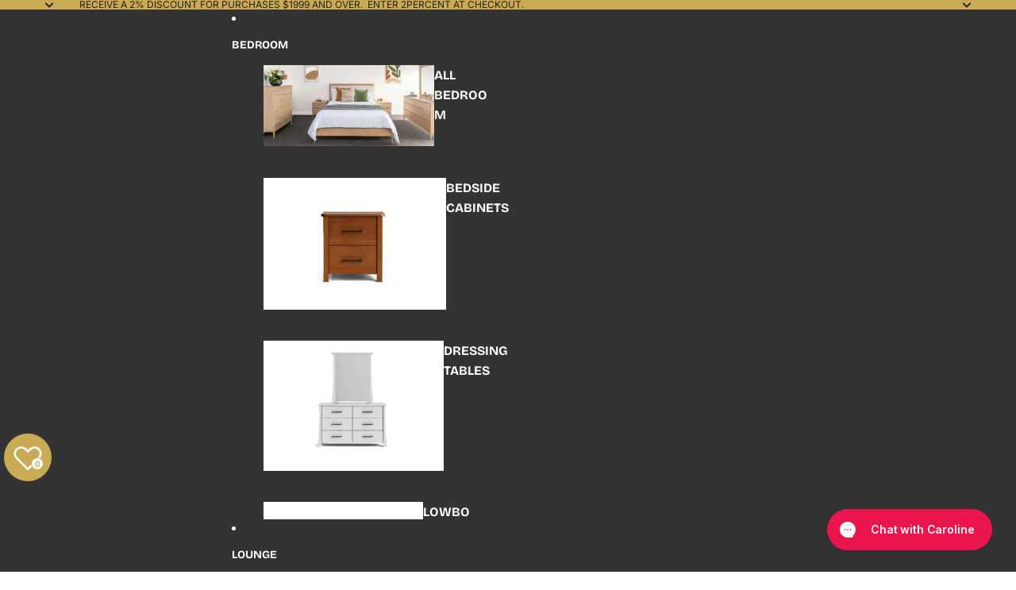

--- FILE ---
content_type: text/html; charset=utf-8
request_url: https://paulas.co.nz/products/oslo-entertainment-tv-unit
body_size: 77156
content:
<!doctype html>
<html
  class="no-js"
  lang="en"
>
  <head><link
        rel="icon"
        type="image/png"
        href="//paulas.co.nz/cdn/shop/files/Logo_Secondary_2x_e0c4d91c-3eb2-4502-a390-3adfaf288b6f.png?crop=center&height=32&v=1614772473&width=32"
      ><meta name="google-site-verification" content="y3ceoNN09lD5b6WDQPTuEuGi1_gB28OiPp7WdCqampc">

    
    <link
      rel="expect"
      href="#MainContent"
      blocking="render"
      id="view-transition-render-blocker"
    ><meta charset="utf-8">
<meta
  http-equiv="X-UA-Compatible"
  content="IE=edge"
>
<meta
  name="viewport"
  content="width=device-width,initial-scale=1"
>
<meta
  name="view-transition"
  content="same-origin"
>
<meta
  name="theme-color"
  content=""
>

<meta
  property="og:site_name"
  content="Paulas Home &amp; Living"
>
<meta
  property="og:url"
  content="https://paulas.co.nz/products/oslo-entertainment-tv-unit"
>
<meta
  property="og:title"
  content="Oslo TV Unit - Paulas Home &amp; Living"
>
<meta
  property="og:type"
  content="product"
>
<meta
  property="og:description"
  content="Oslo TV Entertainment Unit has a fashionable and retro style that features an eclectic blend of shapes and forms. Delivery Nationwide and Price beat."
><meta
    property="og:image"
    content="http://paulas.co.nz/cdn/shop/files/oslo-tv-unit-397393.jpg?v=1713539880"
  >
  <meta
    property="og:image:secure_url"
    content="https://paulas.co.nz/cdn/shop/files/oslo-tv-unit-397393.jpg?v=1713539880"
  >
  <meta
    property="og:image:width"
    content="700"
  >
  <meta
    property="og:image:height"
    content="700"
  ><meta
    property="og:price:amount"
    content="1,099"
  >
  <meta
    property="og:price:currency"
    content="NZD"
  ><meta
  name="twitter:card"
  content="summary_large_image"
>
<meta
  name="twitter:title"
  content="Oslo TV Unit - Paulas Home &amp; Living"
>
<meta
  name="twitter:description"
  content="Oslo TV Entertainment Unit has a fashionable and retro style that features an eclectic blend of shapes and forms. Delivery Nationwide and Price beat."
>

<title>
  Oslo TV Unit - Paulas Home &amp; Living
</title>

<link
  rel="canonical"
  href="https://paulas.co.nz/products/oslo-entertainment-tv-unit"
>


  <meta
    name="description"
    content="Oslo TV Entertainment Unit has a fashionable and retro style that features an eclectic blend of shapes and forms. Delivery Nationwide and Price beat."
  >

<link href="//paulas.co.nz/cdn/shop/t/92/assets/overflow-list.css?v=168694168152117541881763073015" as="style" rel="preload">
<link href="//paulas.co.nz/cdn/shop/t/92/assets/base.css?v=91370114524021989831763073015" rel="stylesheet" type="text/css" media="all" />

<link
    rel="preload"
    as="font"
    href="//paulas.co.nz/cdn/fonts/inter/inter_n4.b2a3f24c19b4de56e8871f609e73ca7f6d2e2bb9.woff2"
    type="font/woff2"
    crossorigin
    fetchpriority="low"
  ><link
    rel="preload"
    as="font"
    href="//paulas.co.nz/cdn/fonts/inter/inter_n5.d7101d5e168594dd06f56f290dd759fba5431d97.woff2"
    type="font/woff2"
    crossorigin
    fetchpriority="low"
  ><link
    rel="preload"
    as="font"
    href="//paulas.co.nz/cdn/fonts/kaushan_script/kaushanscript_n4.6f2e297308a4d3a171df277320ccaf9d9f30bf2e.woff2"
    type="font/woff2"
    crossorigin
    fetchpriority="low"
  ><link
    rel="preload"
    as="font"
    href="//paulas.co.nz/cdn/fonts/bricolage_grotesque/bricolagegrotesque_n7.de5675dd7a8e145fdc4cb2cfe67a16cb085528d0.woff2"
    type="font/woff2"
    crossorigin
    fetchpriority="low"
  >
<script async crossorigin fetchpriority="high" src="/cdn/shopifycloud/importmap-polyfill/es-modules-shim.2.4.0.js"></script>
<script type="importmap">
  {
    "imports": {
      "@theme/critical": "//paulas.co.nz/cdn/shop/t/92/assets/critical.js?v=169402557219780209121763073015",
      "@theme/product-title": "//paulas.co.nz/cdn/shop/t/92/assets/product-title-truncation.js?v=81744426891537421781763073015",
      "@theme/component": "//paulas.co.nz/cdn/shop/t/92/assets/component.js?v=74239122572524296041763073015",
      "@theme/dialog": "//paulas.co.nz/cdn/shop/t/92/assets/dialog.js?v=122984339961420548111763073015",
      "@theme/events": "//paulas.co.nz/cdn/shop/t/92/assets/events.js?v=59172389608566392641763073015",
      "@theme/focus": "//paulas.co.nz/cdn/shop/t/92/assets/focus.js?v=60436577539430446401763073015",
      "@theme/morph": "//paulas.co.nz/cdn/shop/t/92/assets/morph.js?v=92630016404903954311763073015",
      "@theme/paginated-list": "//paulas.co.nz/cdn/shop/t/92/assets/paginated-list.js?v=95298315036233333871763073015",
      "@theme/performance": "//paulas.co.nz/cdn/shop/t/92/assets/performance.js?v=171015751390534793081763073015",
      "@theme/product-form": "//paulas.co.nz/cdn/shop/t/92/assets/product-form.js?v=83283661069322333421763073015",
      "@theme/recently-viewed-products": "//paulas.co.nz/cdn/shop/t/92/assets/recently-viewed-products.js?v=94729125001750262651763073015",
      "@theme/scrolling": "//paulas.co.nz/cdn/shop/t/92/assets/scrolling.js?v=10957690925586738441763073015",
      "@theme/section-renderer": "//paulas.co.nz/cdn/shop/t/92/assets/section-renderer.js?v=117273408521114569061763073015",
      "@theme/section-hydration": "//paulas.co.nz/cdn/shop/t/92/assets/section-hydration.js?v=177651605160027701221763073015",
      "@theme/utilities": "//paulas.co.nz/cdn/shop/t/92/assets/utilities.js?v=171919950116664653001763073015",
      "@theme/variant-picker": "//paulas.co.nz/cdn/shop/t/92/assets/variant-picker.js?v=95439354777694360091763073015",
      "@theme/media-gallery": "//paulas.co.nz/cdn/shop/t/92/assets/media-gallery.js?v=111441960308641931071763073015",
      "@theme/quick-add": "//paulas.co.nz/cdn/shop/t/92/assets/quick-add.js?v=102040698639320169661763073015",
      "@theme/paginated-list-aspect-ratio": "//paulas.co.nz/cdn/shop/t/92/assets/paginated-list-aspect-ratio.js?v=25254270272143792451763073015",
      "@theme/popover-polyfill": "//paulas.co.nz/cdn/shop/t/92/assets/popover-polyfill.js?v=119029313658895111201763073015",
      "@theme/component-quantity-selector": "//paulas.co.nz/cdn/shop/t/92/assets/component-quantity-selector.js?v=7782950339315554041763073015"
    }
  }
</script>


  
  <script
    src="//paulas.co.nz/cdn/shop/t/92/assets/view-transitions.js?v=84877080446900032951763073015"
    async
    blocking="render"
  ></script>
  


<link
  rel="modulepreload"
  href="//paulas.co.nz/cdn/shop/t/92/assets/critical.js?v=169402557219780209121763073015"
>

<link
  rel="modulepreload"
  href="//paulas.co.nz/cdn/shop/t/92/assets/utilities.js?v=171919950116664653001763073015"
  fetchpriority="low"
>
<link
  rel="modulepreload"
  href="//paulas.co.nz/cdn/shop/t/92/assets/component.js?v=74239122572524296041763073015"
  fetchpriority="low"
>
<link
  rel="modulepreload"
  href="//paulas.co.nz/cdn/shop/t/92/assets/section-renderer.js?v=117273408521114569061763073015"
  fetchpriority="low"
>
<link
  rel="modulepreload"
  href="//paulas.co.nz/cdn/shop/t/92/assets/section-hydration.js?v=177651605160027701221763073015"
  fetchpriority="low"
>
<link
  rel="modulepreload"
  href="//paulas.co.nz/cdn/shop/t/92/assets/morph.js?v=92630016404903954311763073015"
  fetchpriority="low"
>



<link
  rel="modulepreload"
  href="//paulas.co.nz/cdn/shop/t/92/assets/focus.js?v=60436577539430446401763073015"
  fetchpriority="low"
>
<link
  rel="modulepreload"
  href="//paulas.co.nz/cdn/shop/t/92/assets/recently-viewed-products.js?v=94729125001750262651763073015"
  fetchpriority="low"
>
<link
  rel="modulepreload"
  href="//paulas.co.nz/cdn/shop/t/92/assets/scrolling.js?v=10957690925586738441763073015"
  fetchpriority="low"
>
<link
  rel="modulepreload"
  href="//paulas.co.nz/cdn/shop/t/92/assets/events.js?v=59172389608566392641763073015"
  fetchpriority="low"
>
<script
  src="//paulas.co.nz/cdn/shop/t/92/assets/popover-polyfill.js?v=119029313658895111201763073015"
  type="module"
  fetchpriority="low"
></script>
<script
  src="//paulas.co.nz/cdn/shop/t/92/assets/quick-add.js?v=102040698639320169661763073015"
  type="module"
  fetchpriority="low"
></script>

  <script
    src="//paulas.co.nz/cdn/shop/t/92/assets/cart-discount.js?v=107077853990124422021763073015"
    type="module"
    fetchpriority="low"
  ></script>

<script
  src="//paulas.co.nz/cdn/shop/t/92/assets/dialog.js?v=122984339961420548111763073015"
  type="module"
  fetchpriority="low"
></script>
<script
  src="//paulas.co.nz/cdn/shop/t/92/assets/variant-picker.js?v=95439354777694360091763073015"
  type="module"
  fetchpriority="low"
></script>
<script
  src="//paulas.co.nz/cdn/shop/t/92/assets/product-card.js?v=84089801565227384841763073015"
  type="module"
  fetchpriority="low"
></script>
<script
  src="//paulas.co.nz/cdn/shop/t/92/assets/product-form.js?v=83283661069322333421763073015"
  type="module"
  fetchpriority="low"
></script>
<script
  src="//paulas.co.nz/cdn/shop/t/92/assets/accordion-custom.js?v=99000499017714805851763073015"
  type="module"
  fetchpriority="low"
></script>
<script
  src="//paulas.co.nz/cdn/shop/t/92/assets/disclosure-custom.js?v=168050880623268140331763073015"
  type="module"
  fetchpriority="low"
></script>
<script
  src="//paulas.co.nz/cdn/shop/t/92/assets/media.js?v=37825095869491791421763073015"
  type="module"
  fetchpriority="low"
></script>
<script
  src="//paulas.co.nz/cdn/shop/t/92/assets/product-price.js?v=30079423257668675401763073015"
  type="module"
  fetchpriority="low"
></script>
<script
  src="//paulas.co.nz/cdn/shop/t/92/assets/product-title-truncation.js?v=81744426891537421781763073015"
  type="module"
  fetchpriority="low"
></script>
<script
  src="//paulas.co.nz/cdn/shop/t/92/assets/product-inventory.js?v=16343734458933704981763073015"
  type="module"
  fetchpriority="low"
></script>
<script
  src="//paulas.co.nz/cdn/shop/t/92/assets/show-more.js?v=94563802205717136101763073015"
  type="module"
  fetchpriority="low"
></script>
<script
  src="//paulas.co.nz/cdn/shop/t/92/assets/slideshow.js?v=154015486816472108841763073015"
  type="module"
  fetchpriority="low"
></script>
<script
  src="//paulas.co.nz/cdn/shop/t/92/assets/anchored-popover.js?v=95953304814728754461763073015"
  type="module"
  fetchpriority="low"
></script>
<script
  src="//paulas.co.nz/cdn/shop/t/92/assets/floating-panel.js?v=128677600744947036551763073015"
  type="module"
  fetchpriority="low"
></script>
<script
  src="//paulas.co.nz/cdn/shop/t/92/assets/video-background.js?v=25237992823806706551763073015"
  type="module"
  fetchpriority="low"
></script>
<script
  src="//paulas.co.nz/cdn/shop/t/92/assets/component-quantity-selector.js?v=7782950339315554041763073015"
  type="module"
  fetchpriority="low"
></script>
<script
  src="//paulas.co.nz/cdn/shop/t/92/assets/media-gallery.js?v=111441960308641931071763073015"
  type="module"
  fetchpriority="low"
></script>
<script
  src="//paulas.co.nz/cdn/shop/t/92/assets/rte-formatter.js?v=101420294193111439321763073015"
  type="module"
  fetchpriority="low"
></script>
<script
  src="//paulas.co.nz/cdn/shop/t/92/assets/gift-card-recipient-form.js?v=129634859299628245901763073015"
  type="module"
  fetchpriority="low"
></script>




  <script type="module">
    import { RecentlyViewed } from '@theme/recently-viewed-products';
    RecentlyViewed.addProduct('3848298594338');
  </script>



  <script
    src="//paulas.co.nz/cdn/shop/t/92/assets/product-card-link.js?v=97122579314620396511763073015"
    type="module"
    fetchpriority="low"
  ></script>


<script
  src="//paulas.co.nz/cdn/shop/t/92/assets/auto-close-details.js?v=58350291535404441581763073015"
  defer="defer"
></script>

<script>
  const basePath = 'https://cdn.shopify.com/static/themes/horizon/placeholders';
  const Theme = {
    placeholders: {
      general: [
        `${basePath}/general-1.png`,
        `${basePath}/general-2.png`,
        `${basePath}/general-3.png`,
        `${basePath}/general-4.png`,
        `${basePath}/general-5.png`,
        `${basePath}/general-6.png`,
        `${basePath}/general-7.png`,
      ],
      product: [`${basePath}/product-ball.png`, `${basePath}/product-cone.png`, `${basePath}/product-cube.png`],
    },
    translations: {
      placeholder_image: `Placeholder image`,
      added: `Added`,
      recipient_form_fields_visible: `Recipient form fields are now visible`,
      recipient_form_fields_hidden: `Recipient form fields are now hidden`,
      recipient_form_error: `There was an error with the form submission`,
    },
    routes: {
      cart_add_url: '/cart/add.js',
      cart_change_url: '/cart/change',
      cart_update_url: '/cart/update',
      cart_url: '/cart',
      predictive_search_url: '/search/suggest',
      search_url: '/search',
    },
    template: {
      name: 'product',
    },
  };
</script>
<style data-shopify>


  @font-face {
  font-family: Inter;
  font-weight: 400;
  font-style: normal;
  font-display: swap;
  src: url("//paulas.co.nz/cdn/fonts/inter/inter_n4.b2a3f24c19b4de56e8871f609e73ca7f6d2e2bb9.woff2") format("woff2"),
       url("//paulas.co.nz/cdn/fonts/inter/inter_n4.af8052d517e0c9ffac7b814872cecc27ae1fa132.woff") format("woff");
}

  @font-face {
  font-family: Inter;
  font-weight: 700;
  font-style: normal;
  font-display: swap;
  src: url("//paulas.co.nz/cdn/fonts/inter/inter_n7.02711e6b374660cfc7915d1afc1c204e633421e4.woff2") format("woff2"),
       url("//paulas.co.nz/cdn/fonts/inter/inter_n7.6dab87426f6b8813070abd79972ceaf2f8d3b012.woff") format("woff");
}

  @font-face {
  font-family: Inter;
  font-weight: 400;
  font-style: italic;
  font-display: swap;
  src: url("//paulas.co.nz/cdn/fonts/inter/inter_i4.feae1981dda792ab80d117249d9c7e0f1017e5b3.woff2") format("woff2"),
       url("//paulas.co.nz/cdn/fonts/inter/inter_i4.62773b7113d5e5f02c71486623cf828884c85c6e.woff") format("woff");
}

  @font-face {
  font-family: Inter;
  font-weight: 700;
  font-style: italic;
  font-display: swap;
  src: url("//paulas.co.nz/cdn/fonts/inter/inter_i7.b377bcd4cc0f160622a22d638ae7e2cd9b86ea4c.woff2") format("woff2"),
       url("//paulas.co.nz/cdn/fonts/inter/inter_i7.7c69a6a34e3bb44fcf6f975857e13b9a9b25beb4.woff") format("woff");
}


  


    @font-face {
  font-family: Inter;
  font-weight: 500;
  font-style: normal;
  font-display: swap;
  src: url("//paulas.co.nz/cdn/fonts/inter/inter_n5.d7101d5e168594dd06f56f290dd759fba5431d97.woff2") format("woff2"),
       url("//paulas.co.nz/cdn/fonts/inter/inter_n5.5332a76bbd27da00474c136abb1ca3cbbf259068.woff") format("woff");
}

    @font-face {
  font-family: Inter;
  font-weight: 700;
  font-style: normal;
  font-display: swap;
  src: url("//paulas.co.nz/cdn/fonts/inter/inter_n7.02711e6b374660cfc7915d1afc1c204e633421e4.woff2") format("woff2"),
       url("//paulas.co.nz/cdn/fonts/inter/inter_n7.6dab87426f6b8813070abd79972ceaf2f8d3b012.woff") format("woff");
}

    @font-face {
  font-family: Inter;
  font-weight: 500;
  font-style: italic;
  font-display: swap;
  src: url("//paulas.co.nz/cdn/fonts/inter/inter_i5.4474f48e6ab2b1e01aa2b6d942dd27fa24f2d99f.woff2") format("woff2"),
       url("//paulas.co.nz/cdn/fonts/inter/inter_i5.493dbd6ee8e49f4ad722ebb68d92f201af2c2f56.woff") format("woff");
}

    @font-face {
  font-family: Inter;
  font-weight: 700;
  font-style: italic;
  font-display: swap;
  src: url("//paulas.co.nz/cdn/fonts/inter/inter_i7.b377bcd4cc0f160622a22d638ae7e2cd9b86ea4c.woff2") format("woff2"),
       url("//paulas.co.nz/cdn/fonts/inter/inter_i7.7c69a6a34e3bb44fcf6f975857e13b9a9b25beb4.woff") format("woff");
}

  

  


    @font-face {
  font-family: "Kaushan Script";
  font-weight: 400;
  font-style: normal;
  font-display: swap;
  src: url("//paulas.co.nz/cdn/fonts/kaushan_script/kaushanscript_n4.6f2e297308a4d3a171df277320ccaf9d9f30bf2e.woff2") format("woff2"),
       url("//paulas.co.nz/cdn/fonts/kaushan_script/kaushanscript_n4.24a976a18555f015df46cd653cf811ff27c5e541.woff") format("woff");
}

    
    
    
  

  


    @font-face {
  font-family: "Bricolage Grotesque";
  font-weight: 700;
  font-style: normal;
  font-display: swap;
  src: url("//paulas.co.nz/cdn/fonts/bricolage_grotesque/bricolagegrotesque_n7.de5675dd7a8e145fdc4cb2cfe67a16cb085528d0.woff2") format("woff2"),
       url("//paulas.co.nz/cdn/fonts/bricolage_grotesque/bricolagegrotesque_n7.d701b766b46c76aceb10c78473f491dff9b09e5e.woff") format("woff");
}

    @font-face {
  font-family: "Bricolage Grotesque";
  font-weight: 700;
  font-style: normal;
  font-display: swap;
  src: url("//paulas.co.nz/cdn/fonts/bricolage_grotesque/bricolagegrotesque_n7.de5675dd7a8e145fdc4cb2cfe67a16cb085528d0.woff2") format("woff2"),
       url("//paulas.co.nz/cdn/fonts/bricolage_grotesque/bricolagegrotesque_n7.d701b766b46c76aceb10c78473f491dff9b09e5e.woff") format("woff");
}

    
    
  

  :root {
    /* Page Layout */
    --sidebar-width: 25rem;
    --narrow-content-width: 36rem;
    --normal-content-width: 42rem;
    --wide-content-width: 46rem;
    --narrow-page-width: 90rem;
    --normal-page-width: 120rem;
    --wide-page-width: 150rem;

    /* Section Heights */
    --section-height-small: 15rem;
    --section-height-medium: 25rem;
    --section-height-large: 35rem;

    @media screen and (min-width: 40em) {
      --section-height-small: 40svh;
      --section-height-medium: 55svh;
      --section-height-large: 70svh;
    }

    @media screen and (min-width: 60em) {
      --section-height-small: 50svh;
      --section-height-medium: 65svh;
      --section-height-large: 80svh;
    }

    /* Letter spacing */
    --letter-spacing-sm: 0.06em;
    --letter-spacing-md: 0.13em;

    /* Font families */
    --font-body--family: Inter, sans-serif;
    --font-body--style: normal;
    --font-body--weight: 400;
    --font-subheading--family: Inter, sans-serif;
    --font-subheading--style: normal;
    --font-subheading--weight: 500;
    --font-heading--family: "Kaushan Script", cursive;
    --font-heading--style: normal;
    --font-heading--weight: 400;
    --font-accent--family: "Bricolage Grotesque", sans-serif;
    --font-accent--style: normal;
    --font-accent--weight: 700;

    /* Margin sizes */
    --font-h1--spacing: 0.25em;
    --font-h2--spacing: 0.25em;
    --font-h3--spacing: 0.25em;
    --font-h4--spacing: 0.25em;
    --font-h5--spacing: 0.25em;
    --font-h6--spacing: 0.25em;
    --font-paragraph--spacing: 0.5em;

    /* Heading colors */
    --font-h1--color: var(--color-foreground-heading);
    --font-h2--color: var(--color-foreground-heading);
    --font-h3--color: var(--color-foreground-heading);
    --font-h4--color: var(--color-foreground-heading);
    --font-h5--color: var(--color-foreground-heading);
    --font-h6--color: var(--color-foreground-heading);

    /** Z-Index / Layering */
    --layer-section-background: -2;
    --layer-lowest: -1;
    --layer-base: 0;
    --layer-flat: 1;
    --layer-raised: 2;
    --layer-heightened: 4;
    --layer-sticky: 8;
    --layer-window-overlay: 10;
    --layer-header-menu: 12;
    --layer-overlay: 16;
    --layer-menu-drawer: 18;
    --layer-temporary: 20;

    /* Max-width / Measure */
    --max-width--body-normal: 50ch;
    --max-width--body-narrow: 35ch;

    --max-width--heading-normal: 50ch;
    --max-width--heading-narrow: 30ch;

    --max-width--display-normal: 20ch;
    --max-width--display-narrow: 15ch;
    --max-width--display-tight: 5ch;

    /* Letter-spacing / Tracking */
    --letter-spacing--display-tight: -0.03em;
    --letter-spacing--display-normal: 0em;
    --letter-spacing--display-loose: 0.03em;

    --letter-spacing--heading-tight: -0.03em;
    --letter-spacing--heading-normal: 0em;
    --letter-spacing--heading-loose: 0.03em;

    --letter-spacing--body-tight: -0.03em;
    --letter-spacing--body-normal: 0em;
    --letter-spacing--body-loose: 0.03em;

    /* Line height / Leading */
    --line-height: 1;

    --line-height--display-tight: 1;
    --line-height--display-normal: 1.1;
    --line-height--display-loose: 1.2;

    --line-height--heading-tight: 1.15;
    --line-height--heading-normal: 1.25;
    --line-height--heading-loose: 1.35;

    --line-height--body-tight: 1.2;
    --line-height--body-normal: 1.4;
    --line-height--body-loose: 1.6;

    /* Typography presets */
    --font-size--paragraph: 0.875rem;--font-size--h1: clamp(2.25rem, 7.2vw, 4.5rem);--font-size--h2: 2.0rem;--font-size--h3: 1.5rem;--font-size--h4: 1.5rem;--font-size--h5: 0.875rem;--font-size--h6: 0.75rem;--font-paragraph--weight: 400;--font-paragraph--letter-spacing: var(--letter-spacing--body-normal);--font-paragraph--size: var(--font-size--paragraph);--font-paragraph--family: var(--font-body--family);--font-paragraph--style: var(--font-body--style);--font-paragraph--case: ;--font-paragraph--line-height: var(--line-height--body-loose);--font-h1--weight: var(--font-heading--weight);--font-h1--letter-spacing: var(--letter-spacing--heading-normal);--font-h1--size: var(--font-size--h1);--font-h1--family: var(--font-heading--family);--font-h1--style: var(--font-heading--style);--font-h1--case: none;--font-h1--line-height: var(--line-height--display-tight);--font-h2--weight: var(--font-heading--weight);--font-h2--letter-spacing: var(--letter-spacing--heading-normal);--font-h2--size: var(--font-size--h2);--font-h2--family: var(--font-heading--family);--font-h2--style: var(--font-heading--style);--font-h2--case: none;--font-h2--line-height: var(--line-height--display-loose);--font-h3--weight: var(--font-heading--weight);--font-h3--letter-spacing: var(--letter-spacing--heading-normal);--font-h3--size: var(--font-size--h3);--font-h3--family: var(--font-heading--family);--font-h3--style: var(--font-heading--style);--font-h3--case: none;--font-h3--line-height: var(--line-height--display-tight);--font-h4--weight: var(--font-heading--weight);--font-h4--letter-spacing: var(--letter-spacing--heading-normal);--font-h4--size: var(--font-size--h4);--font-h4--family: var(--font-heading--family);--font-h4--style: var(--font-heading--style);--font-h4--case: none;--font-h4--line-height: var(--line-height--display-tight);--font-h5--weight: var(--font-subheading--weight);--font-h5--letter-spacing: var(--letter-spacing--heading-normal);--font-h5--size: var(--font-size--h5);--font-h5--family: var(--font-subheading--family);--font-h5--style: var(--font-subheading--style);--font-h5--case: none;--font-h5--line-height: var(--line-height--display-loose);--font-h6--weight: var(--font-subheading--weight);--font-h6--letter-spacing: var(--letter-spacing--heading-normal);--font-h6--size: var(--font-size--h6);--font-h6--family: var(--font-subheading--family);--font-h6--style: var(--font-subheading--style);--font-h6--case: none;--font-h6--line-height: var(--line-height--display-loose);

    /* Hardcoded font sizes */
    --font-size--2xs: 0.625rem;
    --font-size--xs: 0.8125rem;
    --font-size--sm: 0.875rem;
    --font-size--md: 1rem;
    --font-size--lg: 1.125rem;
    --font-size--xl: 1.25rem;
    --font-size--2xl: 1.5rem;
    --font-size--3xl: 2rem;
    --font-size--4xl: 2.5rem;
    --font-size--5xl: 3rem;
    --font-size--6xl: 3.5rem;

    /* Menu font sizes */
    --menu-font-sm--size: 0.875rem;
    --menu-font-sm--line-height: calc(1.1 + 0.5 * min(16 / 14));
    --menu-font-md--size: 1rem;
    --menu-font-md--line-height: calc(1.1 + 0.5 * min(16 / 16));
    --menu-font-lg--size: 1.125rem;
    --menu-font-lg--line-height: calc(1.1 + 0.5 * min(16 / 18));
    --menu-font-xl--size: 1.25rem;
    --menu-font-xl--line-height: calc(1.1 + 0.5 * min(16 / 20));
    --menu-font-2xl--size: 1.75rem;
    --menu-font-2xl--line-height: calc(1.1 + 0.5 * min(16 / 28));

    /* Colors */
    --color-error: #8B0000;
    --color-success: #006400;
    --color-white: #FFFFFF;
    --color-white-rgb: 255 255 255;
    --color-black: #000000;
    --color-instock: #3ED660;
    --color-lowstock: #EE9441;
    --color-outofstock: #C8C8C8;

    /* Opacity */
    --opacity-5: 0.05;
    --opacity-8: 0.08;
    --opacity-10: 0.1;
    --opacity-15: 0.15;
    --opacity-20: 0.2;
    --opacity-25: 0.25;
    --opacity-30: 0.3;
    --opacity-40: 0.4;
    --opacity-50: 0.5;
    --opacity-60: 0.6;
    --opacity-70: 0.7;
    --opacity-80: 0.8;
    --opacity-85: 0.85;
    --opacity-90: 0.9;
    --opacity-subdued-text: var(--opacity-70);

    --shadow-button: 0 2px 3px rgb(0 0 0 / 20%);
    --gradient-image-overlay: linear-gradient(to top, rgb(0 0 0 / 0.5), transparent);

    /* Spacing */
    --margin-3xs: 0.125rem;
    --margin-2xs: 0.3rem;
    --margin-xs: 0.5rem;
    --margin-sm: 0.7rem;
    --margin-md: 0.8rem;
    --margin-lg: 1rem;
    --margin-xl: 1.25rem;
    --margin-2xl: 1.5rem;
    --margin-3xl: 1.75rem;
    --margin-4xl: 2rem;
    --margin-5xl: 3rem;
    --margin-6xl: 5rem;

    --scroll-margin: 50px;

    --padding-3xs: 0.125rem;
    --padding-2xs: 0.25rem;
    --padding-xs: 0.5rem;
    --padding-sm: 0.7rem;
    --padding-md: 0.8rem;
    --padding-lg: 1rem;
    --padding-xl: 1.25rem;
    --padding-2xl: 1.5rem;
    --padding-3xl: 1.75rem;
    --padding-4xl: 2rem;
    --padding-5xl: 3rem;
    --padding-6xl: 4rem;

    --gap-3xs: 0.125rem;
    --gap-2xs: 0.3rem;
    --gap-xs: 0.5rem;
    --gap-sm: 0.7rem;
    --gap-md: 0.9rem;
    --gap-lg: 1rem;
    --gap-xl: 1.25rem;
    --gap-2xl: 2rem;
    --gap-3xl: 3rem;

    --spacing-scale-sm: 0.6;
    --spacing-scale-md: 0.7;
    --spacing-scale-default: 1.0;

    /* Checkout buttons gap */
    --checkout-button-gap: 10px;

    /* Borders */
    --style-border-width: 1px;
    --style-border-radius-xs: 0.2rem;
    --style-border-radius-sm: 0.6rem;
    --style-border-radius-md: 0.8rem;
    --style-border-radius-50: 50%;
    --style-border-radius-lg: 1rem;
    --style-border-radius-pills: 40px;
    --style-border-radius-inputs: 4px;
    --style-border-radius-buttons-primary: 14px;
    --style-border-radius-buttons-secondary: 14px;
    --style-border-width-primary: 0px;
    --style-border-width-secondary: 0px;
    --style-border-width-inputs: 1px;
    --style-border-radius-popover: 14px;
    --style-border-popover: 1px none rgb(var(--color-border-rgb) / 50%);
    --style-border-drawer: 1px none rgb(var(--color-border-rgb) / 50%);
    --style-border-swatch-opacity: 10%;
    --style-border-swatch-width: 1px;
    --style-border-swatch-style: solid;

    /* Animation */
    --ease-out-cubic: cubic-bezier(0.33, 1, 0.68, 1);
    --ease-out-quad: cubic-bezier(0.32, 0.72, 0, 1);
    --animation-speed-fast: 0.0625s;
    --animation-speed: 0.125s;
    --animation-speed-slow: 0.2s;
    --animation-speed-medium: 0.15s;
    --animation-easing: ease-in-out;
    --animation-slideshow-easing: cubic-bezier(0.4, 0, 0.2, 1);
    --drawer-animation-speed: 0.2s;
    --animation-values-slow: var(--animation-speed-slow) var(--animation-easing);
    --animation-values: var(--animation-speed) var(--animation-easing);
    --animation-values-fast: var(--animation-speed-fast) var(--animation-easing);
    --animation-values-allow-discrete: var(--animation-speed) var(--animation-easing) allow-discrete;
    --animation-timing-hover: cubic-bezier(0.25, 0.46, 0.45, 0.94);
    --animation-timing-active: cubic-bezier(0.5, 0, 0.75, 0);
    --animation-timing-bounce: cubic-bezier(0.34, 1.56, 0.64, 1);
    --animation-timing-default: cubic-bezier(0, 0, 0.2, 1);
    --animation-timing-fade-in: cubic-bezier(0.16, 1, 0.3, 1);
    --animation-timing-fade-out: cubic-bezier(0.4, 0, 0.2, 1);

    /* View transitions */
    /* View transition old */
    --view-transition-old-main-content: var(--animation-speed) var(--animation-easing) both fadeOut;

    /* View transition new */
    --view-transition-new-main-content: var(--animation-speed) var(--animation-easing) both fadeIn, var(--animation-speed) var(--animation-easing) both slideInTopViewTransition;

    /* Focus */
    --focus-outline-width: 0.09375rem;
    --focus-outline-offset: 0.2em;

    /* Badges */
    --badge-blob-padding-block: 1px;
    --badge-blob-padding-inline: 12px 8px;
    --badge-rectangle-padding-block: 1px;
    --badge-rectangle-padding-inline: 6px;
    @media screen and (min-width: 750px) {
      --badge-blob-padding-block: 4px;
      --badge-blob-padding-inline: 16px 12px;
      --badge-rectangle-padding-block: 4px;
      --badge-rectangle-padding-inline: 10px;
    }

    /* Icons */
    --icon-size-2xs: 0.6rem;
    --icon-size-xs: 0.85rem;
    --icon-size-sm: 1.25rem;
    --icon-size-md: 1.375rem;
    --icon-size-lg: 1.5rem;
    --icon-stroke-width: 2px;

    /* Input */
    --input-email-min-width: 200px;
    --input-search-max-width: 650px;
    --input-padding-y: 0.8rem;
    --input-padding-x: 0.8rem;
    --input-padding: var(--input-padding-y) var(--input-padding-x);
    --input-box-shadow-width: var(--style-border-width-inputs);
    --input-box-shadow: 0 0 0 var(--input-box-shadow-width) var(--color-input-border);
    --input-box-shadow-focus: 0 0 0 calc(var(--input-box-shadow-width) + 0.5px) var(--color-input-border);
    --input-disabled-background-color: rgb(var(--color-foreground-rgb) / var(--opacity-10));
    --input-disabled-border-color: rgb(var(--color-foreground-rgb) / var(--opacity-5));
    --input-disabled-text-color: rgb(var(--color-foreground-rgb) / var(--opacity-50));
    --input-textarea-min-height: 55px;

    /* Button size */
    --button-size-sm: 30px;
    --button-size-md: 36px;
    --button-size: var(--minimum-touch-target);
    --button-padding-inline: 24px;
    --button-padding-block: 16px;

    /* Button font-family */
    --button-font-family-primary: var(--font-body--family);
    --button-font-family-secondary: var(--font-body--family);

    /* Button text case */
    --button-text-case: ;
    --button-text-case-primary: default;
    --button-text-case-secondary: default;

    /* Borders */
    --border-color: rgb(var(--color-border-rgb) / var(--opacity-50));
    --border-width-sm: 1px;
    --border-width-md: 2px;
    --border-width-lg: 5px;

    /* Drawers */
    --drawer-inline-padding: 25px;
    --drawer-menu-inline-padding: 2.5rem;
    --drawer-header-block-padding: 20px;
    --drawer-content-block-padding: 10px;
    --drawer-header-desktop-top: 0rem;
    --drawer-padding: calc(var(--padding-sm) + 7px);
    --drawer-height: 100dvh;
    --drawer-width: 95vw;
    --drawer-max-width: 500px;

    /* Variant Picker Swatches */
    --variant-picker-swatch-width-unitless: 60;
    --variant-picker-swatch-height-unitless: 60;
    --variant-picker-swatch-width: 60px;
    --variant-picker-swatch-height: 60px;
    --variant-picker-swatch-radius: 60px;
    --variant-picker-border-width: 1px;
    --variant-picker-border-style: solid;
    --variant-picker-border-opacity: 10%;

    /* Variant Picker Buttons */
    --variant-picker-button-radius: 0px;
    --variant-picker-button-border-width: 0px;

    /* Slideshow */
    --slideshow-controls-size: 3.5rem;
    --slideshow-controls-icon: 2rem;
    --peek-next-slide-size: 3rem;

    /* Utilities */
    --backdrop-opacity: 0.15;
    --backdrop-color-rgb: var(--color-shadow-rgb);
    --minimum-touch-target: 44px;
    --disabled-opacity: 0.5;
    --skeleton-opacity: 0.025;

    /* Shapes */
    --shape--circle: circle(50% at center);
    --shape--sunburst: polygon(100% 50%,94.62% 55.87%,98.3% 62.94%,91.57% 67.22%,93.3% 75%,85.7% 77.39%,85.36% 85.36%,77.39% 85.7%,75% 93.3%,67.22% 91.57%,62.94% 98.3%,55.87% 94.62%,50% 100%,44.13% 94.62%,37.06% 98.3%,32.78% 91.57%,25% 93.3%,22.61% 85.7%,14.64% 85.36%,14.3% 77.39%,6.7% 75%,8.43% 67.22%,1.7% 62.94%,5.38% 55.87%,0% 50%,5.38% 44.13%,1.7% 37.06%,8.43% 32.78%,6.7% 25%,14.3% 22.61%,14.64% 14.64%,22.61% 14.3%,25% 6.7%,32.78% 8.43%,37.06% 1.7%,44.13% 5.38%,50% 0%,55.87% 5.38%,62.94% 1.7%,67.22% 8.43%,75% 6.7%,77.39% 14.3%,85.36% 14.64%,85.7% 22.61%,93.3% 25%,91.57% 32.78%,98.3% 37.06%,94.62% 44.13%);
    --shape--diamond: polygon(50% 0%, 100% 50%, 50% 100%, 0% 50%);
    --shape--blob: polygon(85.349% 11.712%, 87.382% 13.587%, 89.228% 15.647%, 90.886% 17.862%, 92.359% 20.204%, 93.657% 22.647%, 94.795% 25.169%, 95.786% 27.752%, 96.645% 30.382%, 97.387% 33.048%, 98.025% 35.740%, 98.564% 38.454%, 99.007% 41.186%, 99.358% 43.931%, 99.622% 46.685%, 99.808% 49.446%, 99.926% 52.210%, 99.986% 54.977%, 99.999% 57.744%, 99.975% 60.511%, 99.923% 63.278%, 99.821% 66.043%, 99.671% 68.806%, 99.453% 71.565%, 99.145% 74.314%, 98.724% 77.049%, 98.164% 79.759%, 97.433% 82.427%, 96.495% 85.030%, 95.311% 87.529%, 93.841% 89.872%, 92.062% 91.988%, 89.972% 93.796%, 87.635% 95.273%, 85.135% 96.456%, 82.532% 97.393%, 79.864% 98.127%, 77.156% 98.695%, 74.424% 99.129%, 71.676% 99.452%, 68.918% 99.685%, 66.156% 99.844%, 63.390% 99.942%, 60.624% 99.990%, 57.856% 99.999%, 55.089% 99.978%, 52.323% 99.929%, 49.557% 99.847%, 46.792% 99.723%, 44.031% 99.549%, 41.273% 99.317%, 38.522% 99.017%, 35.781% 98.639%, 33.054% 98.170%, 30.347% 97.599%, 27.667% 96.911%, 25.024% 96.091%, 22.432% 95.123%, 19.907% 93.994%, 17.466% 92.690%, 15.126% 91.216%, 12.902% 89.569%, 10.808% 87.761%, 8.854% 85.803%, 7.053% 83.703%, 5.418% 81.471%, 3.962% 79.119%, 2.702% 76.656%, 1.656% 74.095%, 0.846% 71.450%, 0.294% 68.740%, 0.024% 65.987%, 0.050% 63.221%, 0.343% 60.471%, 0.858% 57.752%, 1.548% 55.073%, 2.370% 52.431%, 3.283% 49.819%, 4.253% 47.227%, 5.249% 44.646%, 6.244% 42.063%, 7.211% 39.471%, 8.124% 36.858%, 8.958% 34.220%, 9.711% 31.558%, 10.409% 28.880%, 11.083% 26.196%, 11.760% 23.513%, 12.474% 20.839%, 13.259% 18.186%, 14.156% 15.569%, 15.214% 13.012%, 16.485% 10.556%, 18.028% 8.261%, 19.883% 6.211%, 22.041% 4.484%, 24.440% 3.110%, 26.998% 2.057%, 29.651% 1.275%, 32.360% 0.714%, 35.101% 0.337%, 37.859% 0.110%, 40.624% 0.009%, 43.391% 0.016%, 46.156% 0.113%, 48.918% 0.289%, 51.674% 0.533%, 54.425% 0.837%, 57.166% 1.215%, 59.898% 1.654%, 62.618% 2.163%, 65.322% 2.750%, 68.006% 3.424%, 70.662% 4.197%, 73.284% 5.081%, 75.860% 6.091%, 78.376% 7.242%, 80.813% 8.551%, 83.148% 10.036%, 85.349% 11.712%);

    /* Buy buttons */
    --height-buy-buttons: calc(var(--padding-lg) * 2 + var(--icon-size-sm));

    /* Card image width and height variables */
    --card-width-small: 10rem;

    --height-small: 10rem;
    --height-medium: 11.5rem;
    --height-large: 13rem;
    --height-full: 100vh;

    @media screen and (min-width: 750px) {
      --height-small: 17.5rem;
      --height-medium: 21.25rem;
      --height-large: 25rem;
    }

    /* Modal */
    --modal-max-height: 65dvh;

    /* Card styles for search */
    --card-bg-hover: rgb(var(--color-foreground-rgb) / var(--opacity-5));
    --card-border-hover: rgb(var(--color-foreground-rgb) / var(--opacity-30));
    --card-border-focus: rgb(var(--color-foreground-rgb) / var(--opacity-10));

    /* Cart */
    --cart-primary-font-family: var(--font-body--family);
    --cart-primary-font-style: var(--font-body--style);
    --cart-primary-font-weight: var(--font-body--weight);
    --cart-secondary-font-family: var(--font-subheading--family);
    --cart-secondary-font-style: var(--font-subheading--style);
    --cart-secondary-font-weight: var(--font-subheading--weight);
  }
</style>
<style data-shopify>
  
    
      :root,
    
    
    
    .color-scheme-1 {
        --color-background: rgb(255 255 255 / 1.0);
        /* RGB values only to apply different opacities - Relative color values are not supported in iOS < 16.4 */
        --color-background-rgb: 255 255 255;
        --opacity-5-15: 0.05;
        --opacity-10-25: 0.1;
        --opacity-35-55: 0.35;
        --opacity-40-60: 0.4;
        --opacity-30-60: 0.3;
        --color-foreground: rgb(0 0 0 / 0.81);
        --color-foreground-rgb: 0 0 0;
        --color-foreground-heading: rgb(0 0 0 / 1.0);
        --color-foreground-heading-rgb: 0 0 0;
        --color-primary: rgb(0 0 0 / 1.0);
        --color-primary-rgb: 0 0 0;
        --color-primary-hover: rgb(202 170 85 / 1.0);
        --color-primary-hover-rgb: 202 170 85;
        --color-border: rgb(0 0 0 / 0.06);
        --color-border-rgb: 0 0 0;
        --color-shadow: rgb(0 0 0 / 1.0);
        --color-shadow-rgb: 0 0 0;
        --color-primary-button-text: rgb(255 255 255 / 1.0);
        --color-primary-button-background: rgb(0 0 0 / 1.0);
        --color-primary-button-border: rgb(0 0 0 / 1.0);
        --color-primary-button-hover-text: rgb(255 255 255 / 1.0);
        --color-primary-button-hover-background: rgb(51 51 51 / 1.0);
        --color-primary-button-hover-border: rgb(0 0 0 / 1.0);
        --color-secondary-button-text: rgb(0 0 0 / 1.0);
        --color-secondary-button-background: rgb(0 0 0 / 0.06);
        --color-secondary-button-border: rgb(0 0 0 / 0.06);
        --color-secondary-button-hover-text: rgb(255 255 255 / 1.0);
        --color-secondary-button-hover-background: rgb(51 51 51 / 1.0);
        --color-secondary-button-hover-border: rgb(51 51 51 / 1.0);
        --color-input-background: rgb(255 255 255 / 0.78);
        --color-input-text: rgb(51 51 51 / 1.0);
        --color-input-text-rgb: 51 51 51;
        --color-input-border: rgb(245 245 245 / 1.0);
        --color-input-hover-background: rgb(0 0 0 / 0.01);
        --color-variant-background: rgb(245 245 245 / 1.0);
        --color-variant-border: rgb(0 0 0 / 0.13);
        --color-variant-text: rgb(0 0 0 / 1.0);
        --color-variant-text-rgb: 0 0 0;
        --color-variant-hover-background: rgb(202 170 85 / 0.54);
        --color-variant-hover-text: rgb(0 0 0 / 1.0);
        --color-variant-hover-border: rgb(230 230 230 / 1.0);
        --color-selected-variant-background: rgb(202 170 85 / 1.0);
        --color-selected-variant-border: rgb(202 170 85 / 1.0);
        --color-selected-variant-text: rgb(255 255 255 / 1.0);
        --color-selected-variant-hover-background: rgb(202 170 85 / 1.0);
        --color-selected-variant-hover-text: rgb(255 255 255 / 1.0);
        --color-selected-variant-hover-border: rgb(26 26 26 / 1.0);

        --input-disabled-background-color: rgb(var(--color-foreground-rgb) / var(--opacity-10));
        --input-disabled-border-color: rgb(var(--color-foreground-rgb) / var(--opacity-5-15));
        --input-disabled-text-color: rgb(var(--color-foreground-rgb) / var(--opacity-50));
        --color-foreground-muted: rgb(var(--color-foreground-rgb) / var(--opacity-60));
        --font-h1--color: var(--color-foreground-heading);
        --font-h2--color: var(--color-foreground-heading);
        --font-h3--color: var(--color-foreground-heading);
        --font-h4--color: var(--color-foreground-heading);
        --font-h5--color: var(--color-foreground-heading);
        --font-h6--color: var(--color-foreground-heading);

        /* Shadows */
        
          --shadow-drawer: 0px 4px 20px rgb(var(--color-shadow-rgb) / var(--opacity-15));
        
        
          --shadow-blur: 20px;
          --shadow-popover: 0px 4px 20px rgb(var(--color-shadow-rgb) / var(--opacity-15));
        
      }
  
    
    
    
    .color-scheme-2 {
        --color-background: rgb(245 245 245 / 1.0);
        /* RGB values only to apply different opacities - Relative color values are not supported in iOS < 16.4 */
        --color-background-rgb: 245 245 245;
        --opacity-5-15: 0.05;
        --opacity-10-25: 0.1;
        --opacity-35-55: 0.35;
        --opacity-40-60: 0.4;
        --opacity-30-60: 0.3;
        --color-foreground: rgb(0 0 0 / 0.81);
        --color-foreground-rgb: 0 0 0;
        --color-foreground-heading: rgb(0 0 0 / 1.0);
        --color-foreground-heading-rgb: 0 0 0;
        --color-primary: rgb(0 0 0 / 0.81);
        --color-primary-rgb: 0 0 0;
        --color-primary-hover: rgb(255 255 255 / 1.0);
        --color-primary-hover-rgb: 255 255 255;
        --color-border: rgb(0 0 0 / 0.81);
        --color-border-rgb: 0 0 0;
        --color-shadow: rgb(0 0 0 / 1.0);
        --color-shadow-rgb: 0 0 0;
        --color-primary-button-text: rgb(255 255 255 / 1.0);
        --color-primary-button-background: rgb(0 0 0 / 1.0);
        --color-primary-button-border: rgb(0 0 0 / 1.0);
        --color-primary-button-hover-text: rgb(255 255 255 / 1.0);
        --color-primary-button-hover-background: rgb(51 51 51 / 1.0);
        --color-primary-button-hover-border: rgb(51 51 51 / 1.0);
        --color-secondary-button-text: rgb(0 0 0 / 1.0);
        --color-secondary-button-background: rgb(255 255 255 / 0.69);
        --color-secondary-button-border: rgb(255 255 255 / 0.69);
        --color-secondary-button-hover-text: rgb(0 0 0 / 1.0);
        --color-secondary-button-hover-background: rgb(255 255 255 / 1.0);
        --color-secondary-button-hover-border: rgb(255 255 255 / 1.0);
        --color-input-background: rgb(0 0 0 / 0.0);
        --color-input-text: rgb(0 0 0 / 0.53);
        --color-input-text-rgb: 0 0 0;
        --color-input-border: rgb(0 0 0 / 0.13);
        --color-input-hover-background: rgb(255 255 255 / 0.36);
        --color-variant-background: rgb(255 255 255 / 1.0);
        --color-variant-border: rgb(230 230 230 / 1.0);
        --color-variant-text: rgb(0 0 0 / 1.0);
        --color-variant-text-rgb: 0 0 0;
        --color-variant-hover-background: rgb(245 245 245 / 1.0);
        --color-variant-hover-text: rgb(0 0 0 / 1.0);
        --color-variant-hover-border: rgb(230 230 230 / 1.0);
        --color-selected-variant-background: rgb(0 0 0 / 1.0);
        --color-selected-variant-border: rgb(0 0 0 / 1.0);
        --color-selected-variant-text: rgb(255 255 255 / 1.0);
        --color-selected-variant-hover-background: rgb(26 26 26 / 1.0);
        --color-selected-variant-hover-text: rgb(255 255 255 / 1.0);
        --color-selected-variant-hover-border: rgb(26 26 26 / 1.0);

        --input-disabled-background-color: rgb(var(--color-foreground-rgb) / var(--opacity-10));
        --input-disabled-border-color: rgb(var(--color-foreground-rgb) / var(--opacity-5-15));
        --input-disabled-text-color: rgb(var(--color-foreground-rgb) / var(--opacity-50));
        --color-foreground-muted: rgb(var(--color-foreground-rgb) / var(--opacity-60));
        --font-h1--color: var(--color-foreground-heading);
        --font-h2--color: var(--color-foreground-heading);
        --font-h3--color: var(--color-foreground-heading);
        --font-h4--color: var(--color-foreground-heading);
        --font-h5--color: var(--color-foreground-heading);
        --font-h6--color: var(--color-foreground-heading);

        /* Shadows */
        
          --shadow-drawer: 0px 4px 20px rgb(var(--color-shadow-rgb) / var(--opacity-15));
        
        
          --shadow-blur: 20px;
          --shadow-popover: 0px 4px 20px rgb(var(--color-shadow-rgb) / var(--opacity-15));
        
      }
  
    
    
    
    .color-scheme-3 {
        --color-background: rgb(239 236 236 / 1.0);
        /* RGB values only to apply different opacities - Relative color values are not supported in iOS < 16.4 */
        --color-background-rgb: 239 236 236;
        --opacity-5-15: 0.05;
        --opacity-10-25: 0.1;
        --opacity-35-55: 0.35;
        --opacity-40-60: 0.4;
        --opacity-30-60: 0.3;
        --color-foreground: rgb(0 0 0 / 0.81);
        --color-foreground-rgb: 0 0 0;
        --color-foreground-heading: rgb(0 0 0 / 1.0);
        --color-foreground-heading-rgb: 0 0 0;
        --color-primary: rgb(0 0 0 / 0.81);
        --color-primary-rgb: 0 0 0;
        --color-primary-hover: rgb(0 0 0 / 1.0);
        --color-primary-hover-rgb: 0 0 0;
        --color-border: rgb(0 0 0 / 0.81);
        --color-border-rgb: 0 0 0;
        --color-shadow: rgb(0 0 0 / 1.0);
        --color-shadow-rgb: 0 0 0;
        --color-primary-button-text: rgb(255 255 255 / 1.0);
        --color-primary-button-background: rgb(0 0 0 / 1.0);
        --color-primary-button-border: rgb(0 0 0 / 1.0);
        --color-primary-button-hover-text: rgb(255 255 255 / 1.0);
        --color-primary-button-hover-background: rgb(51 51 51 / 1.0);
        --color-primary-button-hover-border: rgb(51 51 51 / 1.0);
        --color-secondary-button-text: rgb(0 0 0 / 1.0);
        --color-secondary-button-background: rgb(255 255 255 / 0.69);
        --color-secondary-button-border: rgb(255 255 255 / 0.69);
        --color-secondary-button-hover-text: rgb(0 0 0 / 1.0);
        --color-secondary-button-hover-background: rgb(255 255 255 / 1.0);
        --color-secondary-button-hover-border: rgb(255 255 255 / 1.0);
        --color-input-background: rgb(0 0 0 / 0.0);
        --color-input-text: rgb(0 0 0 / 0.81);
        --color-input-text-rgb: 0 0 0;
        --color-input-border: rgb(0 0 0 / 0.81);
        --color-input-hover-background: rgb(255 255 255 / 0.36);
        --color-variant-background: rgb(255 255 255 / 1.0);
        --color-variant-border: rgb(230 230 230 / 1.0);
        --color-variant-text: rgb(0 0 0 / 1.0);
        --color-variant-text-rgb: 0 0 0;
        --color-variant-hover-background: rgb(245 245 245 / 1.0);
        --color-variant-hover-text: rgb(0 0 0 / 1.0);
        --color-variant-hover-border: rgb(230 230 230 / 1.0);
        --color-selected-variant-background: rgb(0 0 0 / 1.0);
        --color-selected-variant-border: rgb(0 0 0 / 1.0);
        --color-selected-variant-text: rgb(255 255 255 / 1.0);
        --color-selected-variant-hover-background: rgb(26 26 26 / 1.0);
        --color-selected-variant-hover-text: rgb(255 255 255 / 1.0);
        --color-selected-variant-hover-border: rgb(26 26 26 / 1.0);

        --input-disabled-background-color: rgb(var(--color-foreground-rgb) / var(--opacity-10));
        --input-disabled-border-color: rgb(var(--color-foreground-rgb) / var(--opacity-5-15));
        --input-disabled-text-color: rgb(var(--color-foreground-rgb) / var(--opacity-50));
        --color-foreground-muted: rgb(var(--color-foreground-rgb) / var(--opacity-60));
        --font-h1--color: var(--color-foreground-heading);
        --font-h2--color: var(--color-foreground-heading);
        --font-h3--color: var(--color-foreground-heading);
        --font-h4--color: var(--color-foreground-heading);
        --font-h5--color: var(--color-foreground-heading);
        --font-h6--color: var(--color-foreground-heading);

        /* Shadows */
        
          --shadow-drawer: 0px 4px 20px rgb(var(--color-shadow-rgb) / var(--opacity-15));
        
        
          --shadow-blur: 20px;
          --shadow-popover: 0px 4px 20px rgb(var(--color-shadow-rgb) / var(--opacity-15));
        
      }
  
    
    
    
    .color-scheme-4 {
        --color-background: rgb(225 237 245 / 1.0);
        /* RGB values only to apply different opacities - Relative color values are not supported in iOS < 16.4 */
        --color-background-rgb: 225 237 245;
        --opacity-5-15: 0.05;
        --opacity-10-25: 0.1;
        --opacity-35-55: 0.35;
        --opacity-40-60: 0.4;
        --opacity-30-60: 0.3;
        --color-foreground: rgb(0 0 0 / 0.81);
        --color-foreground-rgb: 0 0 0;
        --color-foreground-heading: rgb(0 0 0 / 1.0);
        --color-foreground-heading-rgb: 0 0 0;
        --color-primary: rgb(0 0 0 / 0.81);
        --color-primary-rgb: 0 0 0;
        --color-primary-hover: rgb(0 0 0 / 1.0);
        --color-primary-hover-rgb: 0 0 0;
        --color-border: rgb(29 54 134 / 0.5);
        --color-border-rgb: 29 54 134;
        --color-shadow: rgb(0 0 0 / 1.0);
        --color-shadow-rgb: 0 0 0;
        --color-primary-button-text: rgb(255 255 255 / 1.0);
        --color-primary-button-background: rgb(0 0 0 / 1.0);
        --color-primary-button-border: rgb(29 54 134 / 1.0);
        --color-primary-button-hover-text: rgb(255 255 255 / 1.0);
        --color-primary-button-hover-background: rgb(51 51 51 / 1.0);
        --color-primary-button-hover-border: rgb(0 0 0 / 1.0);
        --color-secondary-button-text: rgb(0 0 0 / 1.0);
        --color-secondary-button-background: rgb(255 255 255 / 0.69);
        --color-secondary-button-border: rgb(0 0 0 / 0.81);
        --color-secondary-button-hover-text: rgb(0 0 0 / 1.0);
        --color-secondary-button-hover-background: rgb(255 255 255 / 1.0);
        --color-secondary-button-hover-border: rgb(255 255 255 / 1.0);
        --color-input-background: rgb(0 0 0 / 0.0);
        --color-input-text: rgb(0 0 0 / 0.81);
        --color-input-text-rgb: 0 0 0;
        --color-input-border: rgb(0 0 0 / 0.81);
        --color-input-hover-background: rgb(255 255 255 / 0.36);
        --color-variant-background: rgb(255 255 255 / 1.0);
        --color-variant-border: rgb(230 230 230 / 1.0);
        --color-variant-text: rgb(0 0 0 / 1.0);
        --color-variant-text-rgb: 0 0 0;
        --color-variant-hover-background: rgb(245 245 245 / 1.0);
        --color-variant-hover-text: rgb(0 0 0 / 1.0);
        --color-variant-hover-border: rgb(230 230 230 / 1.0);
        --color-selected-variant-background: rgb(0 0 0 / 1.0);
        --color-selected-variant-border: rgb(0 0 0 / 1.0);
        --color-selected-variant-text: rgb(255 255 255 / 1.0);
        --color-selected-variant-hover-background: rgb(26 26 26 / 1.0);
        --color-selected-variant-hover-text: rgb(255 255 255 / 1.0);
        --color-selected-variant-hover-border: rgb(26 26 26 / 1.0);

        --input-disabled-background-color: rgb(var(--color-foreground-rgb) / var(--opacity-10));
        --input-disabled-border-color: rgb(var(--color-foreground-rgb) / var(--opacity-5-15));
        --input-disabled-text-color: rgb(var(--color-foreground-rgb) / var(--opacity-50));
        --color-foreground-muted: rgb(var(--color-foreground-rgb) / var(--opacity-60));
        --font-h1--color: var(--color-foreground-heading);
        --font-h2--color: var(--color-foreground-heading);
        --font-h3--color: var(--color-foreground-heading);
        --font-h4--color: var(--color-foreground-heading);
        --font-h5--color: var(--color-foreground-heading);
        --font-h6--color: var(--color-foreground-heading);

        /* Shadows */
        
          --shadow-drawer: 0px 4px 20px rgb(var(--color-shadow-rgb) / var(--opacity-15));
        
        
          --shadow-blur: 20px;
          --shadow-popover: 0px 4px 20px rgb(var(--color-shadow-rgb) / var(--opacity-15));
        
      }
  
    
    
    
    .color-scheme-5 {
        --color-background: rgb(51 51 51 / 1.0);
        /* RGB values only to apply different opacities - Relative color values are not supported in iOS < 16.4 */
        --color-background-rgb: 51 51 51;
        --opacity-5-15: 0.15;
        --opacity-10-25: 0.25;
        --opacity-35-55: 0.55;
        --opacity-40-60: 0.6;
        --opacity-30-60: 0.6;
        --color-foreground: rgb(255 255 255 / 1.0);
        --color-foreground-rgb: 255 255 255;
        --color-foreground-heading: rgb(255 255 255 / 1.0);
        --color-foreground-heading-rgb: 255 255 255;
        --color-primary: rgb(255 255 255 / 1.0);
        --color-primary-rgb: 255 255 255;
        --color-primary-hover: rgb(255 255 255 / 0.69);
        --color-primary-hover-rgb: 255 255 255;
        --color-border: rgb(255 255 255 / 0.69);
        --color-border-rgb: 255 255 255;
        --color-shadow: rgb(0 0 0 / 1.0);
        --color-shadow-rgb: 0 0 0;
        --color-primary-button-text: rgb(0 0 0 / 1.0);
        --color-primary-button-background: rgb(255 255 255 / 1.0);
        --color-primary-button-border: rgb(255 255 255 / 1.0);
        --color-primary-button-hover-text: rgb(255 255 255 / 1.0);
        --color-primary-button-hover-background: rgb(0 0 0 / 1.0);
        --color-primary-button-hover-border: rgb(0 0 0 / 1.0);
        --color-secondary-button-text: rgb(0 0 0 / 1.0);
        --color-secondary-button-background: rgb(255 255 255 / 0.69);
        --color-secondary-button-border: rgb(255 255 255 / 0.69);
        --color-secondary-button-hover-text: rgb(0 0 0 / 1.0);
        --color-secondary-button-hover-background: rgb(255 255 255 / 1.0);
        --color-secondary-button-hover-border: rgb(255 255 255 / 1.0);
        --color-input-background: rgb(51 51 51 / 1.0);
        --color-input-text: rgb(255 255 255 / 0.93);
        --color-input-text-rgb: 255 255 255;
        --color-input-border: rgb(255 255 255 / 0.69);
        --color-input-hover-background: rgb(255 255 255 / 0.04);
        --color-variant-background: rgb(255 255 255 / 1.0);
        --color-variant-border: rgb(230 230 230 / 1.0);
        --color-variant-text: rgb(0 0 0 / 1.0);
        --color-variant-text-rgb: 0 0 0;
        --color-variant-hover-background: rgb(245 245 245 / 1.0);
        --color-variant-hover-text: rgb(0 0 0 / 1.0);
        --color-variant-hover-border: rgb(230 230 230 / 1.0);
        --color-selected-variant-background: rgb(0 0 0 / 1.0);
        --color-selected-variant-border: rgb(0 0 0 / 1.0);
        --color-selected-variant-text: rgb(255 255 255 / 1.0);
        --color-selected-variant-hover-background: rgb(26 26 26 / 1.0);
        --color-selected-variant-hover-text: rgb(255 255 255 / 1.0);
        --color-selected-variant-hover-border: rgb(26 26 26 / 1.0);

        --input-disabled-background-color: rgb(var(--color-foreground-rgb) / var(--opacity-10));
        --input-disabled-border-color: rgb(var(--color-foreground-rgb) / var(--opacity-5-15));
        --input-disabled-text-color: rgb(var(--color-foreground-rgb) / var(--opacity-50));
        --color-foreground-muted: rgb(var(--color-foreground-rgb) / var(--opacity-60));
        --font-h1--color: var(--color-foreground-heading);
        --font-h2--color: var(--color-foreground-heading);
        --font-h3--color: var(--color-foreground-heading);
        --font-h4--color: var(--color-foreground-heading);
        --font-h5--color: var(--color-foreground-heading);
        --font-h6--color: var(--color-foreground-heading);

        /* Shadows */
        
          --shadow-drawer: 0px 4px 20px rgb(var(--color-shadow-rgb) / var(--opacity-15));
        
        
          --shadow-blur: 20px;
          --shadow-popover: 0px 4px 20px rgb(var(--color-shadow-rgb) / var(--opacity-15));
        
      }
  
    
    
    
    .color-scheme-6 {
        --color-background: rgb(0 0 0 / 0.0);
        /* RGB values only to apply different opacities - Relative color values are not supported in iOS < 16.4 */
        --color-background-rgb: 0 0 0;
        --opacity-5-15: 0.15;
        --opacity-10-25: 0.25;
        --opacity-35-55: 0.55;
        --opacity-40-60: 0.6;
        --opacity-30-60: 0.6;
        --color-foreground: rgb(255 255 255 / 1.0);
        --color-foreground-rgb: 255 255 255;
        --color-foreground-heading: rgb(255 255 255 / 1.0);
        --color-foreground-heading-rgb: 255 255 255;
        --color-primary: rgb(255 255 255 / 1.0);
        --color-primary-rgb: 255 255 255;
        --color-primary-hover: rgb(255 255 255 / 0.69);
        --color-primary-hover-rgb: 255 255 255;
        --color-border: rgb(230 230 230 / 1.0);
        --color-border-rgb: 230 230 230;
        --color-shadow: rgb(0 0 0 / 1.0);
        --color-shadow-rgb: 0 0 0;
        --color-primary-button-text: rgb(0 0 0 / 1.0);
        --color-primary-button-background: rgb(255 255 255 / 1.0);
        --color-primary-button-border: rgb(255 255 255 / 1.0);
        --color-primary-button-hover-text: rgb(255 255 255 / 1.0);
        --color-primary-button-hover-background: rgb(0 0 0 / 1.0);
        --color-primary-button-hover-border: rgb(0 0 0 / 1.0);
        --color-secondary-button-text: rgb(0 0 0 / 1.0);
        --color-secondary-button-background: rgb(255 255 255 / 0.69);
        --color-secondary-button-border: rgb(255 255 255 / 0.69);
        --color-secondary-button-hover-text: rgb(0 0 0 / 1.0);
        --color-secondary-button-hover-background: rgb(255 255 255 / 1.0);
        --color-secondary-button-hover-border: rgb(255 255 255 / 1.0);
        --color-input-background: rgb(255 255 255 / 1.0);
        --color-input-text: rgb(0 0 0 / 0.53);
        --color-input-text-rgb: 0 0 0;
        --color-input-border: rgb(0 0 0 / 0.13);
        --color-input-hover-background: rgb(250 250 250 / 1.0);
        --color-variant-background: rgb(255 255 255 / 1.0);
        --color-variant-border: rgb(230 230 230 / 1.0);
        --color-variant-text: rgb(0 0 0 / 1.0);
        --color-variant-text-rgb: 0 0 0;
        --color-variant-hover-background: rgb(245 245 245 / 1.0);
        --color-variant-hover-text: rgb(0 0 0 / 1.0);
        --color-variant-hover-border: rgb(230 230 230 / 1.0);
        --color-selected-variant-background: rgb(0 0 0 / 1.0);
        --color-selected-variant-border: rgb(0 0 0 / 1.0);
        --color-selected-variant-text: rgb(255 255 255 / 1.0);
        --color-selected-variant-hover-background: rgb(26 26 26 / 1.0);
        --color-selected-variant-hover-text: rgb(255 255 255 / 1.0);
        --color-selected-variant-hover-border: rgb(26 26 26 / 1.0);

        --input-disabled-background-color: rgb(var(--color-foreground-rgb) / var(--opacity-10));
        --input-disabled-border-color: rgb(var(--color-foreground-rgb) / var(--opacity-5-15));
        --input-disabled-text-color: rgb(var(--color-foreground-rgb) / var(--opacity-50));
        --color-foreground-muted: rgb(var(--color-foreground-rgb) / var(--opacity-60));
        --font-h1--color: var(--color-foreground-heading);
        --font-h2--color: var(--color-foreground-heading);
        --font-h3--color: var(--color-foreground-heading);
        --font-h4--color: var(--color-foreground-heading);
        --font-h5--color: var(--color-foreground-heading);
        --font-h6--color: var(--color-foreground-heading);

        /* Shadows */
        
          --shadow-drawer: 0px 4px 20px rgb(var(--color-shadow-rgb) / var(--opacity-15));
        
        
          --shadow-blur: 20px;
          --shadow-popover: 0px 4px 20px rgb(var(--color-shadow-rgb) / var(--opacity-15));
        
      }
  
    
    
    
    .color-scheme-58084d4c-a86e-4d0a-855e-a0966e5043f7 {
        --color-background: rgb(0 0 0 / 0.0);
        /* RGB values only to apply different opacities - Relative color values are not supported in iOS < 16.4 */
        --color-background-rgb: 0 0 0;
        --opacity-5-15: 0.15;
        --opacity-10-25: 0.25;
        --opacity-35-55: 0.55;
        --opacity-40-60: 0.6;
        --opacity-30-60: 0.6;
        --color-foreground: rgb(0 0 0 / 1.0);
        --color-foreground-rgb: 0 0 0;
        --color-foreground-heading: rgb(0 0 0 / 1.0);
        --color-foreground-heading-rgb: 0 0 0;
        --color-primary: rgb(0 0 0 / 1.0);
        --color-primary-rgb: 0 0 0;
        --color-primary-hover: rgb(0 0 0 / 0.53);
        --color-primary-hover-rgb: 0 0 0;
        --color-border: rgb(230 230 230 / 1.0);
        --color-border-rgb: 230 230 230;
        --color-shadow: rgb(0 0 0 / 1.0);
        --color-shadow-rgb: 0 0 0;
        --color-primary-button-text: rgb(255 255 255 / 1.0);
        --color-primary-button-background: rgb(0 0 0 / 1.0);
        --color-primary-button-border: rgb(0 0 0 / 1.0);
        --color-primary-button-hover-text: rgb(255 255 255 / 1.0);
        --color-primary-button-hover-background: rgb(51 51 51 / 1.0);
        --color-primary-button-hover-border: rgb(51 51 51 / 1.0);
        --color-secondary-button-text: rgb(0 0 0 / 1.0);
        --color-secondary-button-background: rgb(0 0 0 / 0.06);
        --color-secondary-button-border: rgb(0 0 0 / 1.0);
        --color-secondary-button-hover-text: rgb(0 0 0 / 1.0);
        --color-secondary-button-hover-background: rgb(255 255 255 / 1.0);
        --color-secondary-button-hover-border: rgb(255 255 255 / 1.0);
        --color-input-background: rgb(255 255 255 / 1.0);
        --color-input-text: rgb(0 0 0 / 0.53);
        --color-input-text-rgb: 0 0 0;
        --color-input-border: rgb(0 0 0 / 0.13);
        --color-input-hover-background: rgb(250 250 250 / 1.0);
        --color-variant-background: rgb(255 255 255 / 1.0);
        --color-variant-border: rgb(230 230 230 / 1.0);
        --color-variant-text: rgb(0 0 0 / 1.0);
        --color-variant-text-rgb: 0 0 0;
        --color-variant-hover-background: rgb(245 245 245 / 1.0);
        --color-variant-hover-text: rgb(0 0 0 / 1.0);
        --color-variant-hover-border: rgb(230 230 230 / 1.0);
        --color-selected-variant-background: rgb(0 0 0 / 1.0);
        --color-selected-variant-border: rgb(0 0 0 / 1.0);
        --color-selected-variant-text: rgb(255 255 255 / 1.0);
        --color-selected-variant-hover-background: rgb(26 26 26 / 1.0);
        --color-selected-variant-hover-text: rgb(255 255 255 / 1.0);
        --color-selected-variant-hover-border: rgb(26 26 26 / 1.0);

        --input-disabled-background-color: rgb(var(--color-foreground-rgb) / var(--opacity-10));
        --input-disabled-border-color: rgb(var(--color-foreground-rgb) / var(--opacity-5-15));
        --input-disabled-text-color: rgb(var(--color-foreground-rgb) / var(--opacity-50));
        --color-foreground-muted: rgb(var(--color-foreground-rgb) / var(--opacity-60));
        --font-h1--color: var(--color-foreground-heading);
        --font-h2--color: var(--color-foreground-heading);
        --font-h3--color: var(--color-foreground-heading);
        --font-h4--color: var(--color-foreground-heading);
        --font-h5--color: var(--color-foreground-heading);
        --font-h6--color: var(--color-foreground-heading);

        /* Shadows */
        
          --shadow-drawer: 0px 4px 20px rgb(var(--color-shadow-rgb) / var(--opacity-15));
        
        
          --shadow-blur: 20px;
          --shadow-popover: 0px 4px 20px rgb(var(--color-shadow-rgb) / var(--opacity-15));
        
      }
  
    
    
    
    .color-scheme-b2a21ccb-11a5-4a3e-ae4f-45b9db478908 {
        --color-background: rgb(241 14 14 / 1.0);
        /* RGB values only to apply different opacities - Relative color values are not supported in iOS < 16.4 */
        --color-background-rgb: 241 14 14;
        --opacity-5-15: 0.05;
        --opacity-10-25: 0.1;
        --opacity-35-55: 0.35;
        --opacity-40-60: 0.4;
        --opacity-30-60: 0.3;
        --color-foreground: rgb(255 255 255 / 1.0);
        --color-foreground-rgb: 255 255 255;
        --color-foreground-heading: rgb(255 255 255 / 1.0);
        --color-foreground-heading-rgb: 255 255 255;
        --color-primary: rgb(0 0 0 / 0.81);
        --color-primary-rgb: 0 0 0;
        --color-primary-hover: rgb(0 0 0 / 1.0);
        --color-primary-hover-rgb: 0 0 0;
        --color-border: rgb(0 0 0 / 0.06);
        --color-border-rgb: 0 0 0;
        --color-shadow: rgb(0 0 0 / 1.0);
        --color-shadow-rgb: 0 0 0;
        --color-primary-button-text: rgb(255 255 255 / 1.0);
        --color-primary-button-background: rgb(0 0 0 / 1.0);
        --color-primary-button-border: rgb(0 0 0 / 1.0);
        --color-primary-button-hover-text: rgb(255 255 255 / 1.0);
        --color-primary-button-hover-background: rgb(51 51 51 / 1.0);
        --color-primary-button-hover-border: rgb(0 0 0 / 1.0);
        --color-secondary-button-text: rgb(0 0 0 / 1.0);
        --color-secondary-button-background: rgb(0 0 0 / 0.06);
        --color-secondary-button-border: rgb(0 0 0 / 0.06);
        --color-secondary-button-hover-text: rgb(255 255 255 / 1.0);
        --color-secondary-button-hover-background: rgb(51 51 51 / 1.0);
        --color-secondary-button-hover-border: rgb(51 51 51 / 1.0);
        --color-input-background: rgb(255 255 255 / 0.78);
        --color-input-text: rgb(51 51 51 / 1.0);
        --color-input-text-rgb: 51 51 51;
        --color-input-border: rgb(245 245 245 / 1.0);
        --color-input-hover-background: rgb(0 0 0 / 0.01);
        --color-variant-background: rgb(255 255 255 / 1.0);
        --color-variant-border: rgb(0 0 0 / 0.13);
        --color-variant-text: rgb(0 0 0 / 1.0);
        --color-variant-text-rgb: 0 0 0;
        --color-variant-hover-background: rgb(245 245 245 / 1.0);
        --color-variant-hover-text: rgb(0 0 0 / 1.0);
        --color-variant-hover-border: rgb(230 230 230 / 1.0);
        --color-selected-variant-background: rgb(0 0 0 / 1.0);
        --color-selected-variant-border: rgb(0 0 0 / 1.0);
        --color-selected-variant-text: rgb(255 255 255 / 1.0);
        --color-selected-variant-hover-background: rgb(26 26 26 / 1.0);
        --color-selected-variant-hover-text: rgb(255 255 255 / 1.0);
        --color-selected-variant-hover-border: rgb(26 26 26 / 1.0);

        --input-disabled-background-color: rgb(var(--color-foreground-rgb) / var(--opacity-10));
        --input-disabled-border-color: rgb(var(--color-foreground-rgb) / var(--opacity-5-15));
        --input-disabled-text-color: rgb(var(--color-foreground-rgb) / var(--opacity-50));
        --color-foreground-muted: rgb(var(--color-foreground-rgb) / var(--opacity-60));
        --font-h1--color: var(--color-foreground-heading);
        --font-h2--color: var(--color-foreground-heading);
        --font-h3--color: var(--color-foreground-heading);
        --font-h4--color: var(--color-foreground-heading);
        --font-h5--color: var(--color-foreground-heading);
        --font-h6--color: var(--color-foreground-heading);

        /* Shadows */
        
          --shadow-drawer: 0px 4px 20px rgb(var(--color-shadow-rgb) / var(--opacity-15));
        
        
          --shadow-blur: 20px;
          --shadow-popover: 0px 4px 20px rgb(var(--color-shadow-rgb) / var(--opacity-15));
        
      }
  
    
    
    
    .color-scheme-76f632ad-174d-401e-8801-afafcdaa341a {
        --color-background: rgb(202 170 85 / 1.0);
        /* RGB values only to apply different opacities - Relative color values are not supported in iOS < 16.4 */
        --color-background-rgb: 202 170 85;
        --opacity-5-15: 0.05;
        --opacity-10-25: 0.1;
        --opacity-35-55: 0.35;
        --opacity-40-60: 0.4;
        --opacity-30-60: 0.3;
        --color-foreground: rgb(0 0 0 / 0.81);
        --color-foreground-rgb: 0 0 0;
        --color-foreground-heading: rgb(0 0 0 / 1.0);
        --color-foreground-heading-rgb: 0 0 0;
        --color-primary: rgb(0 0 0 / 0.81);
        --color-primary-rgb: 0 0 0;
        --color-primary-hover: rgb(0 0 0 / 1.0);
        --color-primary-hover-rgb: 0 0 0;
        --color-border: rgb(0 0 0 / 0.06);
        --color-border-rgb: 0 0 0;
        --color-shadow: rgb(0 0 0 / 1.0);
        --color-shadow-rgb: 0 0 0;
        --color-primary-button-text: rgb(255 255 255 / 1.0);
        --color-primary-button-background: rgb(0 0 0 / 1.0);
        --color-primary-button-border: rgb(0 0 0 / 1.0);
        --color-primary-button-hover-text: rgb(255 255 255 / 1.0);
        --color-primary-button-hover-background: rgb(51 51 51 / 1.0);
        --color-primary-button-hover-border: rgb(0 0 0 / 1.0);
        --color-secondary-button-text: rgb(0 0 0 / 1.0);
        --color-secondary-button-background: rgb(0 0 0 / 0.06);
        --color-secondary-button-border: rgb(0 0 0 / 0.06);
        --color-secondary-button-hover-text: rgb(255 255 255 / 1.0);
        --color-secondary-button-hover-background: rgb(51 51 51 / 1.0);
        --color-secondary-button-hover-border: rgb(51 51 51 / 1.0);
        --color-input-background: rgb(255 255 255 / 0.78);
        --color-input-text: rgb(51 51 51 / 1.0);
        --color-input-text-rgb: 51 51 51;
        --color-input-border: rgb(245 245 245 / 1.0);
        --color-input-hover-background: rgb(0 0 0 / 0.01);
        --color-variant-background: rgb(255 255 255 / 1.0);
        --color-variant-border: rgb(0 0 0 / 0.13);
        --color-variant-text: rgb(0 0 0 / 1.0);
        --color-variant-text-rgb: 0 0 0;
        --color-variant-hover-background: rgb(245 245 245 / 1.0);
        --color-variant-hover-text: rgb(0 0 0 / 1.0);
        --color-variant-hover-border: rgb(230 230 230 / 1.0);
        --color-selected-variant-background: rgb(0 0 0 / 1.0);
        --color-selected-variant-border: rgb(0 0 0 / 1.0);
        --color-selected-variant-text: rgb(255 255 255 / 1.0);
        --color-selected-variant-hover-background: rgb(26 26 26 / 1.0);
        --color-selected-variant-hover-text: rgb(255 255 255 / 1.0);
        --color-selected-variant-hover-border: rgb(26 26 26 / 1.0);

        --input-disabled-background-color: rgb(var(--color-foreground-rgb) / var(--opacity-10));
        --input-disabled-border-color: rgb(var(--color-foreground-rgb) / var(--opacity-5-15));
        --input-disabled-text-color: rgb(var(--color-foreground-rgb) / var(--opacity-50));
        --color-foreground-muted: rgb(var(--color-foreground-rgb) / var(--opacity-60));
        --font-h1--color: var(--color-foreground-heading);
        --font-h2--color: var(--color-foreground-heading);
        --font-h3--color: var(--color-foreground-heading);
        --font-h4--color: var(--color-foreground-heading);
        --font-h5--color: var(--color-foreground-heading);
        --font-h6--color: var(--color-foreground-heading);

        /* Shadows */
        
          --shadow-drawer: 0px 4px 20px rgb(var(--color-shadow-rgb) / var(--opacity-15));
        
        
          --shadow-blur: 20px;
          --shadow-popover: 0px 4px 20px rgb(var(--color-shadow-rgb) / var(--opacity-15));
        
      }
  
    
    
    
    .color-scheme-68193ce6-e099-4cf3-8a61-ab1efa29708c {
        --color-background: rgb(255 255 255 / 0.8);
        /* RGB values only to apply different opacities - Relative color values are not supported in iOS < 16.4 */
        --color-background-rgb: 255 255 255;
        --opacity-5-15: 0.05;
        --opacity-10-25: 0.1;
        --opacity-35-55: 0.35;
        --opacity-40-60: 0.4;
        --opacity-30-60: 0.3;
        --color-foreground: rgb(0 0 0 / 0.81);
        --color-foreground-rgb: 0 0 0;
        --color-foreground-heading: rgb(0 0 0 / 1.0);
        --color-foreground-heading-rgb: 0 0 0;
        --color-primary: rgb(0 0 0 / 1.0);
        --color-primary-rgb: 0 0 0;
        --color-primary-hover: rgb(202 170 85 / 1.0);
        --color-primary-hover-rgb: 202 170 85;
        --color-border: rgb(0 0 0 / 0.06);
        --color-border-rgb: 0 0 0;
        --color-shadow: rgb(0 0 0 / 1.0);
        --color-shadow-rgb: 0 0 0;
        --color-primary-button-text: rgb(255 255 255 / 1.0);
        --color-primary-button-background: rgb(0 0 0 / 1.0);
        --color-primary-button-border: rgb(0 0 0 / 1.0);
        --color-primary-button-hover-text: rgb(255 255 255 / 1.0);
        --color-primary-button-hover-background: rgb(51 51 51 / 1.0);
        --color-primary-button-hover-border: rgb(0 0 0 / 1.0);
        --color-secondary-button-text: rgb(0 0 0 / 1.0);
        --color-secondary-button-background: rgb(0 0 0 / 0.06);
        --color-secondary-button-border: rgb(0 0 0 / 0.06);
        --color-secondary-button-hover-text: rgb(255 255 255 / 1.0);
        --color-secondary-button-hover-background: rgb(51 51 51 / 1.0);
        --color-secondary-button-hover-border: rgb(51 51 51 / 1.0);
        --color-input-background: rgb(255 255 255 / 0.78);
        --color-input-text: rgb(51 51 51 / 1.0);
        --color-input-text-rgb: 51 51 51;
        --color-input-border: rgb(245 245 245 / 1.0);
        --color-input-hover-background: rgb(0 0 0 / 0.01);
        --color-variant-background: rgb(255 255 255 / 1.0);
        --color-variant-border: rgb(0 0 0 / 0.13);
        --color-variant-text: rgb(0 0 0 / 1.0);
        --color-variant-text-rgb: 0 0 0;
        --color-variant-hover-background: rgb(245 245 245 / 1.0);
        --color-variant-hover-text: rgb(0 0 0 / 1.0);
        --color-variant-hover-border: rgb(230 230 230 / 1.0);
        --color-selected-variant-background: rgb(0 0 0 / 1.0);
        --color-selected-variant-border: rgb(0 0 0 / 1.0);
        --color-selected-variant-text: rgb(255 255 255 / 1.0);
        --color-selected-variant-hover-background: rgb(26 26 26 / 1.0);
        --color-selected-variant-hover-text: rgb(255 255 255 / 1.0);
        --color-selected-variant-hover-border: rgb(26 26 26 / 1.0);

        --input-disabled-background-color: rgb(var(--color-foreground-rgb) / var(--opacity-10));
        --input-disabled-border-color: rgb(var(--color-foreground-rgb) / var(--opacity-5-15));
        --input-disabled-text-color: rgb(var(--color-foreground-rgb) / var(--opacity-50));
        --color-foreground-muted: rgb(var(--color-foreground-rgb) / var(--opacity-60));
        --font-h1--color: var(--color-foreground-heading);
        --font-h2--color: var(--color-foreground-heading);
        --font-h3--color: var(--color-foreground-heading);
        --font-h4--color: var(--color-foreground-heading);
        --font-h5--color: var(--color-foreground-heading);
        --font-h6--color: var(--color-foreground-heading);

        /* Shadows */
        
          --shadow-drawer: 0px 4px 20px rgb(var(--color-shadow-rgb) / var(--opacity-15));
        
        
          --shadow-blur: 20px;
          --shadow-popover: 0px 4px 20px rgb(var(--color-shadow-rgb) / var(--opacity-15));
        
      }
  

  body, .color-scheme-1, .color-scheme-2, .color-scheme-3, .color-scheme-4, .color-scheme-5, .color-scheme-6, .color-scheme-58084d4c-a86e-4d0a-855e-a0966e5043f7, .color-scheme-b2a21ccb-11a5-4a3e-ae4f-45b9db478908, .color-scheme-76f632ad-174d-401e-8801-afafcdaa341a, .color-scheme-68193ce6-e099-4cf3-8a61-ab1efa29708c {
    color: var(--color-foreground);
    background-color: var(--color-background);
  }
</style>


    <script>window.performance && window.performance.mark && window.performance.mark('shopify.content_for_header.start');</script><meta name="google-site-verification" content="If4J27lGhQl7dZ87eBUZgmNN5evCb__spXcLisxiB3o">
<meta name="google-site-verification" content="9ISYbsTZFjOKY29XTOR4SOpPLi_sC2yE3_LgEA4uMOA">
<meta name="google-site-verification" content="vrJUUFXUfcOnDtD2-q9JEb2fjb2jN1psLL5sJ9iBEp0">
<meta name="google-site-verification" content="If4J27lGhQl7dZ87eBUZgmNN5evCb__spXcLisxiB3o">
<meta id="shopify-digital-wallet" name="shopify-digital-wallet" content="/25350963234/digital_wallets/dialog">
<meta name="shopify-checkout-api-token" content="be6f326c50e96ad06f89ca2c6344dc99">
<meta id="in-context-paypal-metadata" data-shop-id="25350963234" data-venmo-supported="false" data-environment="production" data-locale="en_US" data-paypal-v4="true" data-currency="NZD">
<link rel="alternate" type="application/json+oembed" href="https://paulas.co.nz/products/oslo-entertainment-tv-unit.oembed">
<script async="async" src="/checkouts/internal/preloads.js?locale=en-NZ"></script>
<link rel="preconnect" href="https://shop.app" crossorigin="anonymous">
<script async="async" src="https://shop.app/checkouts/internal/preloads.js?locale=en-NZ&shop_id=25350963234" crossorigin="anonymous"></script>
<script id="apple-pay-shop-capabilities" type="application/json">{"shopId":25350963234,"countryCode":"NZ","currencyCode":"NZD","merchantCapabilities":["supports3DS"],"merchantId":"gid:\/\/shopify\/Shop\/25350963234","merchantName":"Paulas Home \u0026 Living","requiredBillingContactFields":["postalAddress","email","phone"],"requiredShippingContactFields":["postalAddress","email","phone"],"shippingType":"shipping","supportedNetworks":["visa","masterCard"],"total":{"type":"pending","label":"Paulas Home \u0026 Living","amount":"1.00"},"shopifyPaymentsEnabled":true,"supportsSubscriptions":true}</script>
<script id="shopify-features" type="application/json">{"accessToken":"be6f326c50e96ad06f89ca2c6344dc99","betas":["rich-media-storefront-analytics"],"domain":"paulas.co.nz","predictiveSearch":true,"shopId":25350963234,"locale":"en"}</script>
<script>var Shopify = Shopify || {};
Shopify.shop = "paulas-home-living.myshopify.com";
Shopify.locale = "en";
Shopify.currency = {"active":"NZD","rate":"1.0"};
Shopify.country = "NZ";
Shopify.theme = {"name":"Horizon 3.1.0 updated","id":183452303682,"schema_name":"Horizon","schema_version":"3.1.0","theme_store_id":2481,"role":"main"};
Shopify.theme.handle = "null";
Shopify.theme.style = {"id":null,"handle":null};
Shopify.cdnHost = "paulas.co.nz/cdn";
Shopify.routes = Shopify.routes || {};
Shopify.routes.root = "/";</script>
<script type="module">!function(o){(o.Shopify=o.Shopify||{}).modules=!0}(window);</script>
<script>!function(o){function n(){var o=[];function n(){o.push(Array.prototype.slice.apply(arguments))}return n.q=o,n}var t=o.Shopify=o.Shopify||{};t.loadFeatures=n(),t.autoloadFeatures=n()}(window);</script>
<script>
  window.ShopifyPay = window.ShopifyPay || {};
  window.ShopifyPay.apiHost = "shop.app\/pay";
  window.ShopifyPay.redirectState = null;
</script>
<script id="shop-js-analytics" type="application/json">{"pageType":"product"}</script>
<script defer="defer" async type="module" src="//paulas.co.nz/cdn/shopifycloud/shop-js/modules/v2/client.init-shop-cart-sync_IZsNAliE.en.esm.js"></script>
<script defer="defer" async type="module" src="//paulas.co.nz/cdn/shopifycloud/shop-js/modules/v2/chunk.common_0OUaOowp.esm.js"></script>
<script type="module">
  await import("//paulas.co.nz/cdn/shopifycloud/shop-js/modules/v2/client.init-shop-cart-sync_IZsNAliE.en.esm.js");
await import("//paulas.co.nz/cdn/shopifycloud/shop-js/modules/v2/chunk.common_0OUaOowp.esm.js");

  window.Shopify.SignInWithShop?.initShopCartSync?.({"fedCMEnabled":true,"windoidEnabled":true});

</script>
<script>
  window.Shopify = window.Shopify || {};
  if (!window.Shopify.featureAssets) window.Shopify.featureAssets = {};
  window.Shopify.featureAssets['shop-js'] = {"shop-cart-sync":["modules/v2/client.shop-cart-sync_DLOhI_0X.en.esm.js","modules/v2/chunk.common_0OUaOowp.esm.js"],"init-fed-cm":["modules/v2/client.init-fed-cm_C6YtU0w6.en.esm.js","modules/v2/chunk.common_0OUaOowp.esm.js"],"shop-button":["modules/v2/client.shop-button_BCMx7GTG.en.esm.js","modules/v2/chunk.common_0OUaOowp.esm.js"],"shop-cash-offers":["modules/v2/client.shop-cash-offers_BT26qb5j.en.esm.js","modules/v2/chunk.common_0OUaOowp.esm.js","modules/v2/chunk.modal_CGo_dVj3.esm.js"],"init-windoid":["modules/v2/client.init-windoid_B9PkRMql.en.esm.js","modules/v2/chunk.common_0OUaOowp.esm.js"],"init-shop-email-lookup-coordinator":["modules/v2/client.init-shop-email-lookup-coordinator_DZkqjsbU.en.esm.js","modules/v2/chunk.common_0OUaOowp.esm.js"],"shop-toast-manager":["modules/v2/client.shop-toast-manager_Di2EnuM7.en.esm.js","modules/v2/chunk.common_0OUaOowp.esm.js"],"shop-login-button":["modules/v2/client.shop-login-button_BtqW_SIO.en.esm.js","modules/v2/chunk.common_0OUaOowp.esm.js","modules/v2/chunk.modal_CGo_dVj3.esm.js"],"avatar":["modules/v2/client.avatar_BTnouDA3.en.esm.js"],"pay-button":["modules/v2/client.pay-button_CWa-C9R1.en.esm.js","modules/v2/chunk.common_0OUaOowp.esm.js"],"init-shop-cart-sync":["modules/v2/client.init-shop-cart-sync_IZsNAliE.en.esm.js","modules/v2/chunk.common_0OUaOowp.esm.js"],"init-customer-accounts":["modules/v2/client.init-customer-accounts_DenGwJTU.en.esm.js","modules/v2/client.shop-login-button_BtqW_SIO.en.esm.js","modules/v2/chunk.common_0OUaOowp.esm.js","modules/v2/chunk.modal_CGo_dVj3.esm.js"],"init-shop-for-new-customer-accounts":["modules/v2/client.init-shop-for-new-customer-accounts_JdHXxpS9.en.esm.js","modules/v2/client.shop-login-button_BtqW_SIO.en.esm.js","modules/v2/chunk.common_0OUaOowp.esm.js","modules/v2/chunk.modal_CGo_dVj3.esm.js"],"init-customer-accounts-sign-up":["modules/v2/client.init-customer-accounts-sign-up_D6__K_p8.en.esm.js","modules/v2/client.shop-login-button_BtqW_SIO.en.esm.js","modules/v2/chunk.common_0OUaOowp.esm.js","modules/v2/chunk.modal_CGo_dVj3.esm.js"],"checkout-modal":["modules/v2/client.checkout-modal_C_ZQDY6s.en.esm.js","modules/v2/chunk.common_0OUaOowp.esm.js","modules/v2/chunk.modal_CGo_dVj3.esm.js"],"shop-follow-button":["modules/v2/client.shop-follow-button_XetIsj8l.en.esm.js","modules/v2/chunk.common_0OUaOowp.esm.js","modules/v2/chunk.modal_CGo_dVj3.esm.js"],"lead-capture":["modules/v2/client.lead-capture_DvA72MRN.en.esm.js","modules/v2/chunk.common_0OUaOowp.esm.js","modules/v2/chunk.modal_CGo_dVj3.esm.js"],"shop-login":["modules/v2/client.shop-login_ClXNxyh6.en.esm.js","modules/v2/chunk.common_0OUaOowp.esm.js","modules/v2/chunk.modal_CGo_dVj3.esm.js"],"payment-terms":["modules/v2/client.payment-terms_CNlwjfZz.en.esm.js","modules/v2/chunk.common_0OUaOowp.esm.js","modules/v2/chunk.modal_CGo_dVj3.esm.js"]};
</script>
<script>(function() {
  var isLoaded = false;
  function asyncLoad() {
    if (isLoaded) return;
    isLoaded = true;
    var urls = ["https:\/\/chimpstatic.com\/mcjs-connected\/js\/users\/de6647e21ec2657ee7296bd0d\/73d7442a50fdc629dc59b9799.js?shop=paulas-home-living.myshopify.com","https:\/\/checkout.latitudefinancial.com\/assets\/shopify.js?containerId=latitude-product-widget\u0026layout=standard\u0026merchantId=090685534\u0026paymentOption=minimum\u0026promotionCode=2012\u0026promotionMonths=12\u0026shop=paulas-home-living.myshopify.com","https:\/\/config.gorgias.chat\/bundle-loader\/01GYCCHRSAB4H4NBJJAAY709J9?source=shopify1click\u0026shop=paulas-home-living.myshopify.com","https:\/\/checkout.latitudefinancial.com\/assets\/shopify.js?layout=\u0026merchantId=090685534\u0026minAmount=250\u0026paymentOption=minimum\u0026promotionCode=2012\u0026promotionMonths=12\u0026shop=paulas-home-living.myshopify.com","https:\/\/cdn.9gtb.com\/loader.js?g_cvt_id=2ff6ef2d-9cfd-4a66-9eba-623e03cb7104\u0026shop=paulas-home-living.myshopify.com"];
    for (var i = 0; i < urls.length; i++) {
      var s = document.createElement('script');
      s.type = 'text/javascript';
      s.async = true;
      s.src = urls[i];
      var x = document.getElementsByTagName('script')[0];
      x.parentNode.insertBefore(s, x);
    }
  };
  if(window.attachEvent) {
    window.attachEvent('onload', asyncLoad);
  } else {
    window.addEventListener('load', asyncLoad, false);
  }
})();</script>
<script id="__st">var __st={"a":25350963234,"offset":46800,"reqid":"4d4da759-bffb-4da1-9703-573e3145ec48-1768539367","pageurl":"paulas.co.nz\/products\/oslo-entertainment-tv-unit","u":"15cf90544e90","p":"product","rtyp":"product","rid":3848298594338};</script>
<script>window.ShopifyPaypalV4VisibilityTracking = true;</script>
<script id="captcha-bootstrap">!function(){'use strict';const t='contact',e='account',n='new_comment',o=[[t,t],['blogs',n],['comments',n],[t,'customer']],c=[[e,'customer_login'],[e,'guest_login'],[e,'recover_customer_password'],[e,'create_customer']],r=t=>t.map((([t,e])=>`form[action*='/${t}']:not([data-nocaptcha='true']) input[name='form_type'][value='${e}']`)).join(','),a=t=>()=>t?[...document.querySelectorAll(t)].map((t=>t.form)):[];function s(){const t=[...o],e=r(t);return a(e)}const i='password',u='form_key',d=['recaptcha-v3-token','g-recaptcha-response','h-captcha-response',i],f=()=>{try{return window.sessionStorage}catch{return}},m='__shopify_v',_=t=>t.elements[u];function p(t,e,n=!1){try{const o=window.sessionStorage,c=JSON.parse(o.getItem(e)),{data:r}=function(t){const{data:e,action:n}=t;return t[m]||n?{data:e,action:n}:{data:t,action:n}}(c);for(const[e,n]of Object.entries(r))t.elements[e]&&(t.elements[e].value=n);n&&o.removeItem(e)}catch(o){console.error('form repopulation failed',{error:o})}}const l='form_type',E='cptcha';function T(t){t.dataset[E]=!0}const w=window,h=w.document,L='Shopify',v='ce_forms',y='captcha';let A=!1;((t,e)=>{const n=(g='f06e6c50-85a8-45c8-87d0-21a2b65856fe',I='https://cdn.shopify.com/shopifycloud/storefront-forms-hcaptcha/ce_storefront_forms_captcha_hcaptcha.v1.5.2.iife.js',D={infoText:'Protected by hCaptcha',privacyText:'Privacy',termsText:'Terms'},(t,e,n)=>{const o=w[L][v],c=o.bindForm;if(c)return c(t,g,e,D).then(n);var r;o.q.push([[t,g,e,D],n]),r=I,A||(h.body.append(Object.assign(h.createElement('script'),{id:'captcha-provider',async:!0,src:r})),A=!0)});var g,I,D;w[L]=w[L]||{},w[L][v]=w[L][v]||{},w[L][v].q=[],w[L][y]=w[L][y]||{},w[L][y].protect=function(t,e){n(t,void 0,e),T(t)},Object.freeze(w[L][y]),function(t,e,n,w,h,L){const[v,y,A,g]=function(t,e,n){const i=e?o:[],u=t?c:[],d=[...i,...u],f=r(d),m=r(i),_=r(d.filter((([t,e])=>n.includes(e))));return[a(f),a(m),a(_),s()]}(w,h,L),I=t=>{const e=t.target;return e instanceof HTMLFormElement?e:e&&e.form},D=t=>v().includes(t);t.addEventListener('submit',(t=>{const e=I(t);if(!e)return;const n=D(e)&&!e.dataset.hcaptchaBound&&!e.dataset.recaptchaBound,o=_(e),c=g().includes(e)&&(!o||!o.value);(n||c)&&t.preventDefault(),c&&!n&&(function(t){try{if(!f())return;!function(t){const e=f();if(!e)return;const n=_(t);if(!n)return;const o=n.value;o&&e.removeItem(o)}(t);const e=Array.from(Array(32),(()=>Math.random().toString(36)[2])).join('');!function(t,e){_(t)||t.append(Object.assign(document.createElement('input'),{type:'hidden',name:u})),t.elements[u].value=e}(t,e),function(t,e){const n=f();if(!n)return;const o=[...t.querySelectorAll(`input[type='${i}']`)].map((({name:t})=>t)),c=[...d,...o],r={};for(const[a,s]of new FormData(t).entries())c.includes(a)||(r[a]=s);n.setItem(e,JSON.stringify({[m]:1,action:t.action,data:r}))}(t,e)}catch(e){console.error('failed to persist form',e)}}(e),e.submit())}));const S=(t,e)=>{t&&!t.dataset[E]&&(n(t,e.some((e=>e===t))),T(t))};for(const o of['focusin','change'])t.addEventListener(o,(t=>{const e=I(t);D(e)&&S(e,y())}));const B=e.get('form_key'),M=e.get(l),P=B&&M;t.addEventListener('DOMContentLoaded',(()=>{const t=y();if(P)for(const e of t)e.elements[l].value===M&&p(e,B);[...new Set([...A(),...v().filter((t=>'true'===t.dataset.shopifyCaptcha))])].forEach((e=>S(e,t)))}))}(h,new URLSearchParams(w.location.search),n,t,e,['guest_login'])})(!0,!0)}();</script>
<script integrity="sha256-4kQ18oKyAcykRKYeNunJcIwy7WH5gtpwJnB7kiuLZ1E=" data-source-attribution="shopify.loadfeatures" defer="defer" src="//paulas.co.nz/cdn/shopifycloud/storefront/assets/storefront/load_feature-a0a9edcb.js" crossorigin="anonymous"></script>
<script crossorigin="anonymous" defer="defer" src="//paulas.co.nz/cdn/shopifycloud/storefront/assets/shopify_pay/storefront-65b4c6d7.js?v=20250812"></script>
<script data-source-attribution="shopify.dynamic_checkout.dynamic.init">var Shopify=Shopify||{};Shopify.PaymentButton=Shopify.PaymentButton||{isStorefrontPortableWallets:!0,init:function(){window.Shopify.PaymentButton.init=function(){};var t=document.createElement("script");t.src="https://paulas.co.nz/cdn/shopifycloud/portable-wallets/latest/portable-wallets.en.js",t.type="module",document.head.appendChild(t)}};
</script>
<script data-source-attribution="shopify.dynamic_checkout.buyer_consent">
  function portableWalletsHideBuyerConsent(e){var t=document.getElementById("shopify-buyer-consent"),n=document.getElementById("shopify-subscription-policy-button");t&&n&&(t.classList.add("hidden"),t.setAttribute("aria-hidden","true"),n.removeEventListener("click",e))}function portableWalletsShowBuyerConsent(e){var t=document.getElementById("shopify-buyer-consent"),n=document.getElementById("shopify-subscription-policy-button");t&&n&&(t.classList.remove("hidden"),t.removeAttribute("aria-hidden"),n.addEventListener("click",e))}window.Shopify?.PaymentButton&&(window.Shopify.PaymentButton.hideBuyerConsent=portableWalletsHideBuyerConsent,window.Shopify.PaymentButton.showBuyerConsent=portableWalletsShowBuyerConsent);
</script>
<script data-source-attribution="shopify.dynamic_checkout.cart.bootstrap">document.addEventListener("DOMContentLoaded",(function(){function t(){return document.querySelector("shopify-accelerated-checkout-cart, shopify-accelerated-checkout")}if(t())Shopify.PaymentButton.init();else{new MutationObserver((function(e,n){t()&&(Shopify.PaymentButton.init(),n.disconnect())})).observe(document.body,{childList:!0,subtree:!0})}}));
</script>
<link id="shopify-accelerated-checkout-styles" rel="stylesheet" media="screen" href="https://paulas.co.nz/cdn/shopifycloud/portable-wallets/latest/accelerated-checkout-backwards-compat.css" crossorigin="anonymous">
<style id="shopify-accelerated-checkout-cart">
        #shopify-buyer-consent {
  margin-top: 1em;
  display: inline-block;
  width: 100%;
}

#shopify-buyer-consent.hidden {
  display: none;
}

#shopify-subscription-policy-button {
  background: none;
  border: none;
  padding: 0;
  text-decoration: underline;
  font-size: inherit;
  cursor: pointer;
}

#shopify-subscription-policy-button::before {
  box-shadow: none;
}

      </style>
<link rel="stylesheet" media="screen" href="//paulas.co.nz/cdn/shop/t/92/compiled_assets/styles.css?20925">
<script>window.performance && window.performance.mark && window.performance.mark('shopify.content_for_header.end');</script>
  <!-- BEGIN app block: shopify://apps/hulk-product-options/blocks/app-embed/380168ef-9475-4244-a291-f66b189208b5 --><!-- BEGIN app snippet: hulkapps_product_options --><script>
    
        window.hulkapps = {
        shop_slug: "paulas-home-living",
        store_id: "paulas-home-living.myshopify.com",
        money_format: "${{amount_no_decimals}}",
        cart: null,
        product: null,
        product_collections: null,
        product_variants: null,
        is_volume_discount: null,
        is_product_option: true,
        product_id: null,
        page_type: null,
        po_url: "https://productoption.hulkapps.com",
        po_proxy_url: "https://paulas.co.nz",
        vd_url: "https://volumediscount.hulkapps.com",
        customer: null,
        hulkapps_extension_js: true

    }
    window.is_hulkpo_installed=true
    

      window.hulkapps.page_type = "cart";
      window.hulkapps.cart = {"note":null,"attributes":{},"original_total_price":0,"total_price":0,"total_discount":0,"total_weight":0.0,"item_count":0,"items":[],"requires_shipping":false,"currency":"NZD","items_subtotal_price":0,"cart_level_discount_applications":[],"checkout_charge_amount":0}
      if (typeof window.hulkapps.cart.items == "object") {
        for (var i=0; i<window.hulkapps.cart.items.length; i++) {
          ["sku", "grams", "vendor", "url", "image", "handle", "requires_shipping", "product_type", "product_description"].map(function(a) {
            delete window.hulkapps.cart.items[i][a]
          })
        }
      }
      window.hulkapps.cart_collections = {}
      

    
      window.hulkapps.page_type = "product"
      window.hulkapps.product_id = "3848298594338";
      window.hulkapps.product = {"id":3848298594338,"title":"Oslo TV Unit - 1220w","handle":"oslo-entertainment-tv-unit","description":"\u003cdiv\u003eThe Oslo TV Unit is crafted with a combination of oak veneers and sculpted solid oak legs, showcasing exquisite attention to detail.\u003c\/div\u003e\n\u003cdiv\u003e \u003c\/div\u003e\n\u003cdiv\u003eThe Oslo range is characterised by its striking beauty. Attention to detail such as feature handles and engineered mitre joints, all contribute to the quality of this range. \u003c\/div\u003e\n\u003cul\u003e\n\u003cli\u003e\n\u003ca href=\"https:\/\/paulas.co.nz\/collections\/the-oslo-collection\"\u003eShop the Oslo collection\u003c\/a\u003e \u003c\/li\u003e\n\u003c\/ul\u003e","published_at":"2019-08-02T20:14:12+12:00","created_at":"2019-08-02T20:14:14+12:00","vendor":"Furniture by Design","type":"TV units","tags":["_FbDesign","Crafted in Oak","In-Stock","Occasional"],"price":109900,"price_min":109900,"price_max":109900,"available":true,"price_varies":false,"compare_at_price":null,"compare_at_price_min":0,"compare_at_price_max":0,"compare_at_price_varies":false,"variants":[{"id":29256426684450,"title":"Default Title","option1":"Default Title","option2":null,"option3":null,"sku":"SALINTEROSLOTV","requires_shipping":true,"taxable":true,"featured_image":null,"available":true,"name":"Oslo TV Unit - 1220w","public_title":null,"options":["Default Title"],"price":109900,"weight":0,"compare_at_price":null,"inventory_management":null,"barcode":"","requires_selling_plan":false,"selling_plan_allocations":[]}],"images":["\/\/paulas.co.nz\/cdn\/shop\/files\/oslo-tv-unit-397393.jpg?v=1713539880","\/\/paulas.co.nz\/cdn\/shop\/files\/oslo-tv-unit-429600.jpg?v=1713539880","\/\/paulas.co.nz\/cdn\/shop\/files\/oslo-tv-unit-459954.jpg?v=1713539880","\/\/paulas.co.nz\/cdn\/shop\/files\/oslo-tv-unit-493329.jpg?v=1713539880","\/\/paulas.co.nz\/cdn\/shop\/files\/oslo-tv-unit-770796.jpg?v=1713539880","\/\/paulas.co.nz\/cdn\/shop\/files\/oslo-tv-unit-100217.jpg?v=1713539880","\/\/paulas.co.nz\/cdn\/shop\/files\/oslo-tv-unit-145560.jpg?v=1713539880"],"featured_image":"\/\/paulas.co.nz\/cdn\/shop\/files\/oslo-tv-unit-397393.jpg?v=1713539880","options":["Title"],"media":[{"alt":"Oslo TV Unit - Paulas Home \u0026 Living","id":37473379877186,"position":1,"preview_image":{"aspect_ratio":1.0,"height":700,"width":700,"src":"\/\/paulas.co.nz\/cdn\/shop\/files\/oslo-tv-unit-397393.jpg?v=1713539880"},"aspect_ratio":1.0,"height":700,"media_type":"image","src":"\/\/paulas.co.nz\/cdn\/shop\/files\/oslo-tv-unit-397393.jpg?v=1713539880","width":700},{"alt":"Oslo TV Unit - Paulas Home \u0026 Living","id":37473379942722,"position":2,"preview_image":{"aspect_ratio":1.0,"height":700,"width":700,"src":"\/\/paulas.co.nz\/cdn\/shop\/files\/oslo-tv-unit-429600.jpg?v=1713539880"},"aspect_ratio":1.0,"height":700,"media_type":"image","src":"\/\/paulas.co.nz\/cdn\/shop\/files\/oslo-tv-unit-429600.jpg?v=1713539880","width":700},{"alt":"Oslo TV Unit - Paulas Home \u0026 Living","id":37473379975490,"position":3,"preview_image":{"aspect_ratio":1.0,"height":700,"width":700,"src":"\/\/paulas.co.nz\/cdn\/shop\/files\/oslo-tv-unit-459954.jpg?v=1713539880"},"aspect_ratio":1.0,"height":700,"media_type":"image","src":"\/\/paulas.co.nz\/cdn\/shop\/files\/oslo-tv-unit-459954.jpg?v=1713539880","width":700},{"alt":"Oslo TV Unit - Paulas Home \u0026 Living","id":37473380008258,"position":4,"preview_image":{"aspect_ratio":1.0,"height":700,"width":700,"src":"\/\/paulas.co.nz\/cdn\/shop\/files\/oslo-tv-unit-493329.jpg?v=1713539880"},"aspect_ratio":1.0,"height":700,"media_type":"image","src":"\/\/paulas.co.nz\/cdn\/shop\/files\/oslo-tv-unit-493329.jpg?v=1713539880","width":700},{"alt":"Oslo TV Unit - Paulas Home \u0026 Living","id":37473380041026,"position":5,"preview_image":{"aspect_ratio":1.0,"height":700,"width":700,"src":"\/\/paulas.co.nz\/cdn\/shop\/files\/oslo-tv-unit-770796.jpg?v=1713539880"},"aspect_ratio":1.0,"height":700,"media_type":"image","src":"\/\/paulas.co.nz\/cdn\/shop\/files\/oslo-tv-unit-770796.jpg?v=1713539880","width":700},{"alt":"Oslo TV Unit - Paulas Home \u0026 Living","id":37473380073794,"position":6,"preview_image":{"aspect_ratio":1.0,"height":700,"width":700,"src":"\/\/paulas.co.nz\/cdn\/shop\/files\/oslo-tv-unit-100217.jpg?v=1713539880"},"aspect_ratio":1.0,"height":700,"media_type":"image","src":"\/\/paulas.co.nz\/cdn\/shop\/files\/oslo-tv-unit-100217.jpg?v=1713539880","width":700},{"alt":"Oslo TV Unit - Paulas Home \u0026 Living","id":37473380106562,"position":7,"preview_image":{"aspect_ratio":1.0,"height":700,"width":700,"src":"\/\/paulas.co.nz\/cdn\/shop\/files\/oslo-tv-unit-145560.jpg?v=1713539880"},"aspect_ratio":1.0,"height":700,"media_type":"image","src":"\/\/paulas.co.nz\/cdn\/shop\/files\/oslo-tv-unit-145560.jpg?v=1713539880","width":700}],"requires_selling_plan":false,"selling_plan_groups":[],"content":"\u003cdiv\u003eThe Oslo TV Unit is crafted with a combination of oak veneers and sculpted solid oak legs, showcasing exquisite attention to detail.\u003c\/div\u003e\n\u003cdiv\u003e \u003c\/div\u003e\n\u003cdiv\u003eThe Oslo range is characterised by its striking beauty. Attention to detail such as feature handles and engineered mitre joints, all contribute to the quality of this range. \u003c\/div\u003e\n\u003cul\u003e\n\u003cli\u003e\n\u003ca href=\"https:\/\/paulas.co.nz\/collections\/the-oslo-collection\"\u003eShop the Oslo collection\u003c\/a\u003e \u003c\/li\u003e\n\u003c\/ul\u003e"}

      window.hulkapps.product_collection = []
      
        window.hulkapps.product_collection.push(268211060770)
      
        window.hulkapps.product_collection.push(498622136642)
      
        window.hulkapps.product_collection.push(168061239330)
      
        window.hulkapps.product_collection.push(485954126146)
      
        window.hulkapps.product_collection.push(141665566754)
      
        window.hulkapps.product_collection.push(177238835234)
      
        window.hulkapps.product_collection.push(264492548130)
      

      window.hulkapps.product_variant = []
      
        window.hulkapps.product_variant.push(29256426684450)
      

      window.hulkapps.product_collections = window.hulkapps.product_collection.toString();
      window.hulkapps.product_variants = window.hulkapps.product_variant.toString();

    

</script>

<!-- END app snippet --><!-- END app block --><!-- BEGIN app block: shopify://apps/judge-me-reviews/blocks/judgeme_core/61ccd3b1-a9f2-4160-9fe9-4fec8413e5d8 --><!-- Start of Judge.me Core -->






<link rel="dns-prefetch" href="https://cdnwidget.judge.me">
<link rel="dns-prefetch" href="https://cdn.judge.me">
<link rel="dns-prefetch" href="https://cdn1.judge.me">
<link rel="dns-prefetch" href="https://api.judge.me">

<script data-cfasync='false' class='jdgm-settings-script'>window.jdgmSettings={"pagination":5,"disable_web_reviews":false,"badge_no_review_text":"No reviews","badge_n_reviews_text":"{{ n }} review/reviews","badge_star_color":"#CDAF5F","hide_badge_preview_if_no_reviews":true,"badge_hide_text":false,"enforce_center_preview_badge":false,"widget_title":"Customer Reviews","widget_open_form_text":"Write a review","widget_close_form_text":"Cancel review","widget_refresh_page_text":"Refresh page","widget_summary_text":"Based on {{ number_of_reviews }} review/reviews","widget_no_review_text":"Be the first to write a review","widget_name_field_text":"Display name","widget_verified_name_field_text":"Verified Name (public)","widget_name_placeholder_text":"Display name","widget_required_field_error_text":"This field is required.","widget_email_field_text":"Email address","widget_verified_email_field_text":"Verified Email (private, can not be edited)","widget_email_placeholder_text":"Your email address","widget_email_field_error_text":"Please enter a valid email address.","widget_rating_field_text":"Rating","widget_review_title_field_text":"Review Title","widget_review_title_placeholder_text":"Give your review a title","widget_review_body_field_text":"Review content","widget_review_body_placeholder_text":"Start writing here...","widget_pictures_field_text":"Picture/Video (optional)","widget_submit_review_text":"Submit Review","widget_submit_verified_review_text":"Submit Verified Review","widget_submit_success_msg_with_auto_publish":"Thank you! Please refresh the page in a few moments to see your review. You can remove or edit your review by logging into \u003ca href='https://judge.me/login' target='_blank' rel='nofollow noopener'\u003eJudge.me\u003c/a\u003e","widget_submit_success_msg_no_auto_publish":"Thank you! Your review will be published as soon as it is approved by the shop admin. You can remove or edit your review by logging into \u003ca href='https://judge.me/login' target='_blank' rel='nofollow noopener'\u003eJudge.me\u003c/a\u003e","widget_show_default_reviews_out_of_total_text":"Showing {{ n_reviews_shown }} out of {{ n_reviews }} reviews.","widget_show_all_link_text":"Show all","widget_show_less_link_text":"Show less","widget_author_said_text":"{{ reviewer_name }} said:","widget_days_text":"{{ n }} days ago","widget_weeks_text":"{{ n }} week/weeks ago","widget_months_text":"{{ n }} month/months ago","widget_years_text":"{{ n }} year/years ago","widget_yesterday_text":"Yesterday","widget_today_text":"Today","widget_replied_text":"\u003e\u003e {{ shop_name }} replied:","widget_read_more_text":"Read more","widget_reviewer_name_as_initial":"","widget_rating_filter_color":"#fbcd0a","widget_rating_filter_see_all_text":"See all reviews","widget_sorting_most_recent_text":"Most Recent","widget_sorting_highest_rating_text":"Highest Rating","widget_sorting_lowest_rating_text":"Lowest Rating","widget_sorting_with_pictures_text":"Only Pictures","widget_sorting_most_helpful_text":"Most Helpful","widget_open_question_form_text":"Ask a question","widget_reviews_subtab_text":"Reviews","widget_questions_subtab_text":"Questions","widget_question_label_text":"Question","widget_answer_label_text":"Answer","widget_question_placeholder_text":"Write your question here","widget_submit_question_text":"Submit Question","widget_question_submit_success_text":"Thank you for your question! We will notify you once it gets answered.","widget_star_color":"#CDAF5F","verified_badge_text":"Verified","verified_badge_bg_color":"","verified_badge_text_color":"","verified_badge_placement":"left-of-reviewer-name","widget_review_max_height":"","widget_hide_border":false,"widget_social_share":false,"widget_thumb":false,"widget_review_location_show":false,"widget_location_format":"","all_reviews_include_out_of_store_products":true,"all_reviews_out_of_store_text":"(out of store)","all_reviews_pagination":100,"all_reviews_product_name_prefix_text":"about","enable_review_pictures":true,"enable_question_anwser":false,"widget_theme":"default","review_date_format":"dd/mm/yyyy","default_sort_method":"most-recent","widget_product_reviews_subtab_text":"Product Reviews","widget_shop_reviews_subtab_text":"Shop Reviews","widget_other_products_reviews_text":"Reviews for other products","widget_store_reviews_subtab_text":"Store reviews","widget_no_store_reviews_text":"This store hasn't received any reviews yet","widget_web_restriction_product_reviews_text":"This product hasn't received any reviews yet","widget_no_items_text":"No items found","widget_show_more_text":"Show more","widget_write_a_store_review_text":"Write a Store Review","widget_other_languages_heading":"Reviews in Other Languages","widget_translate_review_text":"Translate review to {{ language }}","widget_translating_review_text":"Translating...","widget_show_original_translation_text":"Show original ({{ language }})","widget_translate_review_failed_text":"Review couldn't be translated.","widget_translate_review_retry_text":"Retry","widget_translate_review_try_again_later_text":"Try again later","show_product_url_for_grouped_product":false,"widget_sorting_pictures_first_text":"Pictures First","show_pictures_on_all_rev_page_mobile":false,"show_pictures_on_all_rev_page_desktop":false,"floating_tab_hide_mobile_install_preference":false,"floating_tab_button_name":"★ Reviews","floating_tab_title":"Let customers speak for us","floating_tab_button_color":"","floating_tab_button_background_color":"","floating_tab_url":"","floating_tab_url_enabled":false,"floating_tab_tab_style":"text","all_reviews_text_badge_text":"Customers rate us {{ shop.metafields.judgeme.all_reviews_rating | round: 1 }}/5 based on {{ shop.metafields.judgeme.all_reviews_count }} reviews.","all_reviews_text_badge_text_branded_style":"{{ shop.metafields.judgeme.all_reviews_rating | round: 1 }} out of 5 stars based on {{ shop.metafields.judgeme.all_reviews_count }} reviews","is_all_reviews_text_badge_a_link":false,"show_stars_for_all_reviews_text_badge":false,"all_reviews_text_badge_url":"","all_reviews_text_style":"branded","all_reviews_text_color_style":"judgeme_brand_color","all_reviews_text_color":"#108474","all_reviews_text_show_jm_brand":true,"featured_carousel_show_header":true,"featured_carousel_title":"Latest Product Reviews","testimonials_carousel_title":"Customers are saying","videos_carousel_title":"Real customer stories","cards_carousel_title":"Customers are saying","featured_carousel_count_text":"Don't just take our word for it, hear from our satisfied customers.","featured_carousel_add_link_to_all_reviews_page":true,"featured_carousel_url":"/pages/customer-reviews","featured_carousel_show_images":true,"featured_carousel_autoslide_interval":5,"featured_carousel_arrows_on_the_sides":false,"featured_carousel_height":200,"featured_carousel_width":100,"featured_carousel_image_size":150,"featured_carousel_image_height":250,"featured_carousel_arrow_color":"#eeeeee","verified_count_badge_style":"branded","verified_count_badge_orientation":"horizontal","verified_count_badge_color_style":"judgeme_brand_color","verified_count_badge_color":"#108474","is_verified_count_badge_a_link":false,"verified_count_badge_url":"","verified_count_badge_show_jm_brand":true,"widget_rating_preset_default":5,"widget_first_sub_tab":"product-reviews","widget_show_histogram":true,"widget_histogram_use_custom_color":false,"widget_pagination_use_custom_color":false,"widget_star_use_custom_color":true,"widget_verified_badge_use_custom_color":false,"widget_write_review_use_custom_color":false,"picture_reminder_submit_button":"Upload Pictures","enable_review_videos":false,"mute_video_by_default":false,"widget_sorting_videos_first_text":"Videos First","widget_review_pending_text":"Pending","featured_carousel_items_for_large_screen":3,"social_share_options_order":"Facebook,Twitter","remove_microdata_snippet":true,"disable_json_ld":false,"enable_json_ld_products":false,"preview_badge_show_question_text":false,"preview_badge_no_question_text":"No questions","preview_badge_n_question_text":"{{ number_of_questions }} question/questions","qa_badge_show_icon":false,"qa_badge_position":"same-row","remove_judgeme_branding":false,"widget_add_search_bar":false,"widget_search_bar_placeholder":"Search","widget_sorting_verified_only_text":"Verified only","featured_carousel_theme":"aligned","featured_carousel_show_rating":true,"featured_carousel_show_title":true,"featured_carousel_show_body":true,"featured_carousel_show_date":true,"featured_carousel_show_reviewer":true,"featured_carousel_show_product":true,"featured_carousel_header_background_color":"#CBAB56","featured_carousel_header_text_color":"#ffffff","featured_carousel_name_product_separator":"reviewed","featured_carousel_full_star_background":"#CBAB56","featured_carousel_empty_star_background":"#dadada","featured_carousel_vertical_theme_background":"#f9fafb","featured_carousel_verified_badge_enable":true,"featured_carousel_verified_badge_color":"#CBAB56","featured_carousel_border_style":"round","featured_carousel_review_line_length_limit":3,"featured_carousel_more_reviews_button_text":"Read more reviews","featured_carousel_view_product_button_text":"View product","all_reviews_page_load_reviews_on":"scroll","all_reviews_page_load_more_text":"Load More Reviews","disable_fb_tab_reviews":false,"enable_ajax_cdn_cache":false,"widget_advanced_speed_features":5,"widget_public_name_text":"displayed publicly like","default_reviewer_name":"John Smith","default_reviewer_name_has_non_latin":true,"widget_reviewer_anonymous":"Anonymous","medals_widget_title":"Judge.me Review Medals","medals_widget_background_color":"#f9fafb","medals_widget_position":"footer_all_pages","medals_widget_border_color":"#f9fafb","medals_widget_verified_text_position":"left","medals_widget_use_monochromatic_version":false,"medals_widget_elements_color":"#108474","show_reviewer_avatar":true,"widget_invalid_yt_video_url_error_text":"Not a YouTube video URL","widget_max_length_field_error_text":"Please enter no more than {0} characters.","widget_show_country_flag":false,"widget_show_collected_via_shop_app":true,"widget_verified_by_shop_badge_style":"light","widget_verified_by_shop_text":"Verified by Shop","widget_show_photo_gallery":true,"widget_load_with_code_splitting":true,"widget_ugc_install_preference":false,"widget_ugc_title":"Made by us, Shared by you","widget_ugc_subtitle":"Tag us to see your picture featured in our page","widget_ugc_arrows_color":"#ffffff","widget_ugc_primary_button_text":"Buy Now","widget_ugc_primary_button_background_color":"#108474","widget_ugc_primary_button_text_color":"#ffffff","widget_ugc_primary_button_border_width":"0","widget_ugc_primary_button_border_style":"none","widget_ugc_primary_button_border_color":"#108474","widget_ugc_primary_button_border_radius":"25","widget_ugc_secondary_button_text":"Load More","widget_ugc_secondary_button_background_color":"#ffffff","widget_ugc_secondary_button_text_color":"#108474","widget_ugc_secondary_button_border_width":"2","widget_ugc_secondary_button_border_style":"solid","widget_ugc_secondary_button_border_color":"#108474","widget_ugc_secondary_button_border_radius":"25","widget_ugc_reviews_button_text":"View Reviews","widget_ugc_reviews_button_background_color":"#ffffff","widget_ugc_reviews_button_text_color":"#108474","widget_ugc_reviews_button_border_width":"2","widget_ugc_reviews_button_border_style":"solid","widget_ugc_reviews_button_border_color":"#108474","widget_ugc_reviews_button_border_radius":"25","widget_ugc_reviews_button_link_to":"judgeme-reviews-page","widget_ugc_show_post_date":true,"widget_ugc_max_width":"800","widget_rating_metafield_value_type":true,"widget_primary_color":"#CDAF5F","widget_enable_secondary_color":false,"widget_secondary_color":"#edf5f5","widget_summary_average_rating_text":"{{ average_rating }} out of 5","widget_media_grid_title":"Customer photos \u0026 videos","widget_media_grid_see_more_text":"See more","widget_round_style":false,"widget_show_product_medals":true,"widget_verified_by_judgeme_text":"Verified by Judge.me","widget_show_store_medals":true,"widget_verified_by_judgeme_text_in_store_medals":"Verified by Judge.me","widget_media_field_exceed_quantity_message":"Sorry, we can only accept {{ max_media }} for one review.","widget_media_field_exceed_limit_message":"{{ file_name }} is too large, please select a {{ media_type }} less than {{ size_limit }}MB.","widget_review_submitted_text":"Review Submitted!","widget_question_submitted_text":"Question Submitted!","widget_close_form_text_question":"Cancel","widget_write_your_answer_here_text":"Write your answer here","widget_enabled_branded_link":true,"widget_show_collected_by_judgeme":false,"widget_reviewer_name_color":"","widget_write_review_text_color":"","widget_write_review_bg_color":"","widget_collected_by_judgeme_text":"collected by Judge.me","widget_pagination_type":"standard","widget_load_more_text":"Load More","widget_load_more_color":"#108474","widget_full_review_text":"Full Review","widget_read_more_reviews_text":"Read More Reviews","widget_read_questions_text":"Read Questions","widget_questions_and_answers_text":"Questions \u0026 Answers","widget_verified_by_text":"Verified by","widget_verified_text":"Verified","widget_number_of_reviews_text":"{{ number_of_reviews }} reviews","widget_back_button_text":"Back","widget_next_button_text":"Next","widget_custom_forms_filter_button":"Filters","custom_forms_style":"horizontal","widget_show_review_information":false,"how_reviews_are_collected":"How reviews are collected?","widget_show_review_keywords":false,"widget_gdpr_statement":"How we use your data: We'll only contact you about the review you left, and only if necessary. By submitting your review, you agree to Judge.me's \u003ca href='https://judge.me/terms' target='_blank' rel='nofollow noopener'\u003eterms\u003c/a\u003e, \u003ca href='https://judge.me/privacy' target='_blank' rel='nofollow noopener'\u003eprivacy\u003c/a\u003e and \u003ca href='https://judge.me/content-policy' target='_blank' rel='nofollow noopener'\u003econtent\u003c/a\u003e policies.","widget_multilingual_sorting_enabled":false,"widget_translate_review_content_enabled":false,"widget_translate_review_content_method":"manual","popup_widget_review_selection":"automatically_with_pictures","popup_widget_round_border_style":true,"popup_widget_show_title":true,"popup_widget_show_body":true,"popup_widget_show_reviewer":false,"popup_widget_show_product":true,"popup_widget_show_pictures":true,"popup_widget_use_review_picture":true,"popup_widget_show_on_home_page":true,"popup_widget_show_on_product_page":true,"popup_widget_show_on_collection_page":true,"popup_widget_show_on_cart_page":true,"popup_widget_position":"bottom_left","popup_widget_first_review_delay":5,"popup_widget_duration":5,"popup_widget_interval":5,"popup_widget_review_count":5,"popup_widget_hide_on_mobile":true,"review_snippet_widget_round_border_style":true,"review_snippet_widget_card_color":"#FFFFFF","review_snippet_widget_slider_arrows_background_color":"#FFFFFF","review_snippet_widget_slider_arrows_color":"#000000","review_snippet_widget_star_color":"#108474","show_product_variant":false,"all_reviews_product_variant_label_text":"Variant: ","widget_show_verified_branding":false,"widget_ai_summary_title":"Customers say","widget_ai_summary_disclaimer":"AI-powered review summary based on recent customer reviews","widget_show_ai_summary":false,"widget_show_ai_summary_bg":false,"widget_show_review_title_input":true,"redirect_reviewers_invited_via_email":"review_widget","request_store_review_after_product_review":false,"request_review_other_products_in_order":false,"review_form_color_scheme":"default","review_form_corner_style":"square","review_form_star_color":{},"review_form_text_color":"#333333","review_form_background_color":"#ffffff","review_form_field_background_color":"#fafafa","review_form_button_color":{},"review_form_button_text_color":"#ffffff","review_form_modal_overlay_color":"#000000","review_content_screen_title_text":"How would you rate this product?","review_content_introduction_text":"We would love it if you would share a bit about your experience.","store_review_form_title_text":"How would you rate this store?","store_review_form_introduction_text":"We would love it if you would share a bit about your experience.","show_review_guidance_text":true,"one_star_review_guidance_text":"Poor","five_star_review_guidance_text":"Great","customer_information_screen_title_text":"About you","customer_information_introduction_text":"Please tell us more about you.","custom_questions_screen_title_text":"Your experience in more detail","custom_questions_introduction_text":"Here are a few questions to help us understand more about your experience.","review_submitted_screen_title_text":"Thanks for your review!","review_submitted_screen_thank_you_text":"We are processing it and it will appear on the store soon.","review_submitted_screen_email_verification_text":"Please confirm your email by clicking the link we just sent you. This helps us keep reviews authentic.","review_submitted_request_store_review_text":"Would you like to share your experience of shopping with us?","review_submitted_review_other_products_text":"Would you like to review these products?","store_review_screen_title_text":"Would you like to share your experience of shopping with us?","store_review_introduction_text":"We value your feedback and use it to improve. Please share any thoughts or suggestions you have.","reviewer_media_screen_title_picture_text":"Share a picture","reviewer_media_introduction_picture_text":"Upload a photo to support your review.","reviewer_media_screen_title_video_text":"Share a video","reviewer_media_introduction_video_text":"Upload a video to support your review.","reviewer_media_screen_title_picture_or_video_text":"Share a picture or video","reviewer_media_introduction_picture_or_video_text":"Upload a photo or video to support your review.","reviewer_media_youtube_url_text":"Paste your Youtube URL here","advanced_settings_next_step_button_text":"Next","advanced_settings_close_review_button_text":"Close","modal_write_review_flow":false,"write_review_flow_required_text":"Required","write_review_flow_privacy_message_text":"We respect your privacy.","write_review_flow_anonymous_text":"Post review as anonymous","write_review_flow_visibility_text":"This won't be visible to other customers.","write_review_flow_multiple_selection_help_text":"Select as many as you like","write_review_flow_single_selection_help_text":"Select one option","write_review_flow_required_field_error_text":"This field is required","write_review_flow_invalid_email_error_text":"Please enter a valid email address","write_review_flow_max_length_error_text":"Max. {{ max_length }} characters.","write_review_flow_media_upload_text":"\u003cb\u003eClick to upload\u003c/b\u003e or drag and drop","write_review_flow_gdpr_statement":"We'll only contact you about your review if necessary. By submitting your review, you agree to our \u003ca href='https://judge.me/terms' target='_blank' rel='nofollow noopener'\u003eterms and conditions\u003c/a\u003e and \u003ca href='https://judge.me/privacy' target='_blank' rel='nofollow noopener'\u003eprivacy policy\u003c/a\u003e.","rating_only_reviews_enabled":false,"show_negative_reviews_help_screen":false,"new_review_flow_help_screen_rating_threshold":3,"negative_review_resolution_screen_title_text":"Tell us more","negative_review_resolution_text":"Your experience matters to us. If there were issues with your purchase, we're here to help. Feel free to reach out to us, we'd love the opportunity to make things right.","negative_review_resolution_button_text":"Contact us","negative_review_resolution_proceed_with_review_text":"Leave a review","negative_review_resolution_subject":"Issue with purchase from {{ shop_name }}.{{ order_name }}","preview_badge_collection_page_install_status":false,"widget_review_custom_css":"","preview_badge_custom_css":"","preview_badge_stars_count":"5-stars","featured_carousel_custom_css":"","floating_tab_custom_css":"","all_reviews_widget_custom_css":"","medals_widget_custom_css":"","verified_badge_custom_css":"","all_reviews_text_custom_css":"","transparency_badges_collected_via_store_invite":false,"transparency_badges_from_another_provider":false,"transparency_badges_collected_from_store_visitor":false,"transparency_badges_collected_by_verified_review_provider":false,"transparency_badges_earned_reward":false,"transparency_badges_collected_via_store_invite_text":"Review collected via store invitation","transparency_badges_from_another_provider_text":"Review collected from another provider","transparency_badges_collected_from_store_visitor_text":"Review collected from a store visitor","transparency_badges_written_in_google_text":"Review written in Google","transparency_badges_written_in_etsy_text":"Review written in Etsy","transparency_badges_written_in_shop_app_text":"Review written in Shop App","transparency_badges_earned_reward_text":"Review earned a reward for future purchase","product_review_widget_per_page":10,"widget_store_review_label_text":"Review about the store","checkout_comment_extension_title_on_product_page":"Customer Comments","checkout_comment_extension_num_latest_comment_show":5,"checkout_comment_extension_format":"name_and_timestamp","checkout_comment_customer_name":"last_initial","checkout_comment_comment_notification":true,"preview_badge_collection_page_install_preference":false,"preview_badge_home_page_install_preference":false,"preview_badge_product_page_install_preference":false,"review_widget_install_preference":"","review_carousel_install_preference":false,"floating_reviews_tab_install_preference":"none","verified_reviews_count_badge_install_preference":false,"all_reviews_text_install_preference":false,"review_widget_best_location":false,"judgeme_medals_install_preference":false,"review_widget_revamp_enabled":false,"review_widget_qna_enabled":false,"review_widget_header_theme":"minimal","review_widget_widget_title_enabled":true,"review_widget_header_text_size":"medium","review_widget_header_text_weight":"regular","review_widget_average_rating_style":"compact","review_widget_bar_chart_enabled":true,"review_widget_bar_chart_type":"numbers","review_widget_bar_chart_style":"standard","review_widget_expanded_media_gallery_enabled":false,"review_widget_reviews_section_theme":"standard","review_widget_image_style":"thumbnails","review_widget_review_image_ratio":"square","review_widget_stars_size":"medium","review_widget_verified_badge":"standard_text","review_widget_review_title_text_size":"medium","review_widget_review_text_size":"medium","review_widget_review_text_length":"medium","review_widget_number_of_columns_desktop":3,"review_widget_carousel_transition_speed":5,"review_widget_custom_questions_answers_display":"always","review_widget_button_text_color":"#FFFFFF","review_widget_text_color":"#000000","review_widget_lighter_text_color":"#7B7B7B","review_widget_corner_styling":"soft","review_widget_review_word_singular":"review","review_widget_review_word_plural":"reviews","review_widget_voting_label":"Helpful?","review_widget_shop_reply_label":"Reply from {{ shop_name }}:","review_widget_filters_title":"Filters","qna_widget_question_word_singular":"Question","qna_widget_question_word_plural":"Questions","qna_widget_answer_reply_label":"Answer from {{ answerer_name }}:","qna_content_screen_title_text":"Ask a question about this product","qna_widget_question_required_field_error_text":"Please enter your question.","qna_widget_flow_gdpr_statement":"We'll only contact you about your question if necessary. By submitting your question, you agree to our \u003ca href='https://judge.me/terms' target='_blank' rel='nofollow noopener'\u003eterms and conditions\u003c/a\u003e and \u003ca href='https://judge.me/privacy' target='_blank' rel='nofollow noopener'\u003eprivacy policy\u003c/a\u003e.","qna_widget_question_submitted_text":"Thanks for your question!","qna_widget_close_form_text_question":"Close","qna_widget_question_submit_success_text":"We’ll notify you by email when your question is answered.","all_reviews_widget_v2025_enabled":false,"all_reviews_widget_v2025_header_theme":"default","all_reviews_widget_v2025_widget_title_enabled":true,"all_reviews_widget_v2025_header_text_size":"medium","all_reviews_widget_v2025_header_text_weight":"regular","all_reviews_widget_v2025_average_rating_style":"compact","all_reviews_widget_v2025_bar_chart_enabled":true,"all_reviews_widget_v2025_bar_chart_type":"numbers","all_reviews_widget_v2025_bar_chart_style":"standard","all_reviews_widget_v2025_expanded_media_gallery_enabled":false,"all_reviews_widget_v2025_show_store_medals":true,"all_reviews_widget_v2025_show_photo_gallery":true,"all_reviews_widget_v2025_show_review_keywords":false,"all_reviews_widget_v2025_show_ai_summary":false,"all_reviews_widget_v2025_show_ai_summary_bg":false,"all_reviews_widget_v2025_add_search_bar":false,"all_reviews_widget_v2025_default_sort_method":"most-recent","all_reviews_widget_v2025_reviews_per_page":10,"all_reviews_widget_v2025_reviews_section_theme":"default","all_reviews_widget_v2025_image_style":"thumbnails","all_reviews_widget_v2025_review_image_ratio":"square","all_reviews_widget_v2025_stars_size":"medium","all_reviews_widget_v2025_verified_badge":"bold_badge","all_reviews_widget_v2025_review_title_text_size":"medium","all_reviews_widget_v2025_review_text_size":"medium","all_reviews_widget_v2025_review_text_length":"medium","all_reviews_widget_v2025_number_of_columns_desktop":3,"all_reviews_widget_v2025_carousel_transition_speed":5,"all_reviews_widget_v2025_custom_questions_answers_display":"always","all_reviews_widget_v2025_show_product_variant":false,"all_reviews_widget_v2025_show_reviewer_avatar":true,"all_reviews_widget_v2025_reviewer_name_as_initial":"","all_reviews_widget_v2025_review_location_show":false,"all_reviews_widget_v2025_location_format":"","all_reviews_widget_v2025_show_country_flag":false,"all_reviews_widget_v2025_verified_by_shop_badge_style":"light","all_reviews_widget_v2025_social_share":false,"all_reviews_widget_v2025_social_share_options_order":"Facebook,Twitter,LinkedIn,Pinterest","all_reviews_widget_v2025_pagination_type":"standard","all_reviews_widget_v2025_button_text_color":"#FFFFFF","all_reviews_widget_v2025_text_color":"#000000","all_reviews_widget_v2025_lighter_text_color":"#7B7B7B","all_reviews_widget_v2025_corner_styling":"soft","all_reviews_widget_v2025_title":"Customer reviews","all_reviews_widget_v2025_ai_summary_title":"Customers say about this store","all_reviews_widget_v2025_no_review_text":"Be the first to write a review","platform":"shopify","branding_url":"https://app.judge.me/reviews/stores/paulas.co.nz","branding_text":"Powered by Judge.me","locale":"en","reply_name":"Paulas Home \u0026 Living","widget_version":"3.0","footer":true,"autopublish":true,"review_dates":true,"enable_custom_form":false,"shop_use_review_site":true,"shop_locale":"en","enable_multi_locales_translations":true,"show_review_title_input":true,"review_verification_email_status":"never","can_be_branded":true,"reply_name_text":"Paulas Home \u0026 Living"};</script> <style class='jdgm-settings-style'>.jdgm-xx{left:0}:root{--jdgm-primary-color: #CDAF5F;--jdgm-secondary-color: rgba(205,175,95,0.1);--jdgm-star-color: #CDAF5F;--jdgm-write-review-text-color: white;--jdgm-write-review-bg-color: #CDAF5F;--jdgm-paginate-color: #CDAF5F;--jdgm-border-radius: 0;--jdgm-reviewer-name-color: #CDAF5F}.jdgm-histogram__bar-content{background-color:#CDAF5F}.jdgm-rev[data-verified-buyer=true] .jdgm-rev__icon.jdgm-rev__icon:after,.jdgm-rev__buyer-badge.jdgm-rev__buyer-badge{color:white;background-color:#CDAF5F}.jdgm-review-widget--small .jdgm-gallery.jdgm-gallery .jdgm-gallery__thumbnail-link:nth-child(8) .jdgm-gallery__thumbnail-wrapper.jdgm-gallery__thumbnail-wrapper:before{content:"See more"}@media only screen and (min-width: 768px){.jdgm-gallery.jdgm-gallery .jdgm-gallery__thumbnail-link:nth-child(8) .jdgm-gallery__thumbnail-wrapper.jdgm-gallery__thumbnail-wrapper:before{content:"See more"}}.jdgm-preview-badge .jdgm-star.jdgm-star{color:#CDAF5F}.jdgm-prev-badge[data-average-rating='0.00']{display:none !important}.jdgm-author-all-initials{display:none !important}.jdgm-author-last-initial{display:none !important}.jdgm-rev-widg__title{visibility:hidden}.jdgm-rev-widg__summary-text{visibility:hidden}.jdgm-prev-badge__text{visibility:hidden}.jdgm-rev__prod-link-prefix:before{content:'about'}.jdgm-rev__variant-label:before{content:'Variant: '}.jdgm-rev__out-of-store-text:before{content:'(out of store)'}@media only screen and (min-width: 768px){.jdgm-rev__pics .jdgm-rev_all-rev-page-picture-separator,.jdgm-rev__pics .jdgm-rev__product-picture{display:none}}@media only screen and (max-width: 768px){.jdgm-rev__pics .jdgm-rev_all-rev-page-picture-separator,.jdgm-rev__pics .jdgm-rev__product-picture{display:none}}.jdgm-preview-badge[data-template="product"]{display:none !important}.jdgm-preview-badge[data-template="collection"]{display:none !important}.jdgm-preview-badge[data-template="index"]{display:none !important}.jdgm-review-widget[data-from-snippet="true"]{display:none !important}.jdgm-verified-count-badget[data-from-snippet="true"]{display:none !important}.jdgm-carousel-wrapper[data-from-snippet="true"]{display:none !important}.jdgm-all-reviews-text[data-from-snippet="true"]{display:none !important}.jdgm-medals-section[data-from-snippet="true"]{display:none !important}.jdgm-ugc-media-wrapper[data-from-snippet="true"]{display:none !important}.jdgm-rev__transparency-badge[data-badge-type="review_collected_via_store_invitation"]{display:none !important}.jdgm-rev__transparency-badge[data-badge-type="review_collected_from_another_provider"]{display:none !important}.jdgm-rev__transparency-badge[data-badge-type="review_collected_from_store_visitor"]{display:none !important}.jdgm-rev__transparency-badge[data-badge-type="review_written_in_etsy"]{display:none !important}.jdgm-rev__transparency-badge[data-badge-type="review_written_in_google_business"]{display:none !important}.jdgm-rev__transparency-badge[data-badge-type="review_written_in_shop_app"]{display:none !important}.jdgm-rev__transparency-badge[data-badge-type="review_earned_for_future_purchase"]{display:none !important}.jdgm-review-snippet-widget .jdgm-rev-snippet-widget__cards-container .jdgm-rev-snippet-card{border-radius:8px;background:#fff}.jdgm-review-snippet-widget .jdgm-rev-snippet-widget__cards-container .jdgm-rev-snippet-card__rev-rating .jdgm-star{color:#108474}.jdgm-review-snippet-widget .jdgm-rev-snippet-widget__prev-btn,.jdgm-review-snippet-widget .jdgm-rev-snippet-widget__next-btn{border-radius:50%;background:#fff}.jdgm-review-snippet-widget .jdgm-rev-snippet-widget__prev-btn>svg,.jdgm-review-snippet-widget .jdgm-rev-snippet-widget__next-btn>svg{fill:#000}.jdgm-full-rev-modal.rev-snippet-widget .jm-mfp-container .jm-mfp-content,.jdgm-full-rev-modal.rev-snippet-widget .jm-mfp-container .jdgm-full-rev__icon,.jdgm-full-rev-modal.rev-snippet-widget .jm-mfp-container .jdgm-full-rev__pic-img,.jdgm-full-rev-modal.rev-snippet-widget .jm-mfp-container .jdgm-full-rev__reply{border-radius:8px}.jdgm-full-rev-modal.rev-snippet-widget .jm-mfp-container .jdgm-full-rev[data-verified-buyer="true"] .jdgm-full-rev__icon::after{border-radius:8px}.jdgm-full-rev-modal.rev-snippet-widget .jm-mfp-container .jdgm-full-rev .jdgm-rev__buyer-badge{border-radius:calc( 8px / 2 )}.jdgm-full-rev-modal.rev-snippet-widget .jm-mfp-container .jdgm-full-rev .jdgm-full-rev__replier::before{content:'Paulas Home &amp; Living'}.jdgm-full-rev-modal.rev-snippet-widget .jm-mfp-container .jdgm-full-rev .jdgm-full-rev__product-button{border-radius:calc( 8px * 6 )}
</style> <style class='jdgm-settings-style'></style>

  
  
  
  <style class='jdgm-miracle-styles'>
  @-webkit-keyframes jdgm-spin{0%{-webkit-transform:rotate(0deg);-ms-transform:rotate(0deg);transform:rotate(0deg)}100%{-webkit-transform:rotate(359deg);-ms-transform:rotate(359deg);transform:rotate(359deg)}}@keyframes jdgm-spin{0%{-webkit-transform:rotate(0deg);-ms-transform:rotate(0deg);transform:rotate(0deg)}100%{-webkit-transform:rotate(359deg);-ms-transform:rotate(359deg);transform:rotate(359deg)}}@font-face{font-family:'JudgemeStar';src:url("[data-uri]") format("woff");font-weight:normal;font-style:normal}.jdgm-star{font-family:'JudgemeStar';display:inline !important;text-decoration:none !important;padding:0 4px 0 0 !important;margin:0 !important;font-weight:bold;opacity:1;-webkit-font-smoothing:antialiased;-moz-osx-font-smoothing:grayscale}.jdgm-star:hover{opacity:1}.jdgm-star:last-of-type{padding:0 !important}.jdgm-star.jdgm--on:before{content:"\e000"}.jdgm-star.jdgm--off:before{content:"\e001"}.jdgm-star.jdgm--half:before{content:"\e002"}.jdgm-widget *{margin:0;line-height:1.4;-webkit-box-sizing:border-box;-moz-box-sizing:border-box;box-sizing:border-box;-webkit-overflow-scrolling:touch}.jdgm-hidden{display:none !important;visibility:hidden !important}.jdgm-temp-hidden{display:none}.jdgm-spinner{width:40px;height:40px;margin:auto;border-radius:50%;border-top:2px solid #eee;border-right:2px solid #eee;border-bottom:2px solid #eee;border-left:2px solid #ccc;-webkit-animation:jdgm-spin 0.8s infinite linear;animation:jdgm-spin 0.8s infinite linear}.jdgm-prev-badge{display:block !important}

</style>


  
  
   


<script data-cfasync='false' class='jdgm-script'>
!function(e){window.jdgm=window.jdgm||{},jdgm.CDN_HOST="https://cdnwidget.judge.me/",jdgm.CDN_HOST_ALT="https://cdn2.judge.me/cdn/widget_frontend/",jdgm.API_HOST="https://api.judge.me/",jdgm.CDN_BASE_URL="https://cdn.shopify.com/extensions/019bc2a9-7271-74a7-b65b-e73c32c977be/judgeme-extensions-295/assets/",
jdgm.docReady=function(d){(e.attachEvent?"complete"===e.readyState:"loading"!==e.readyState)?
setTimeout(d,0):e.addEventListener("DOMContentLoaded",d)},jdgm.loadCSS=function(d,t,o,a){
!o&&jdgm.loadCSS.requestedUrls.indexOf(d)>=0||(jdgm.loadCSS.requestedUrls.push(d),
(a=e.createElement("link")).rel="stylesheet",a.class="jdgm-stylesheet",a.media="nope!",
a.href=d,a.onload=function(){this.media="all",t&&setTimeout(t)},e.body.appendChild(a))},
jdgm.loadCSS.requestedUrls=[],jdgm.loadJS=function(e,d){var t=new XMLHttpRequest;
t.onreadystatechange=function(){4===t.readyState&&(Function(t.response)(),d&&d(t.response))},
t.open("GET",e),t.onerror=function(){if(e.indexOf(jdgm.CDN_HOST)===0&&jdgm.CDN_HOST_ALT!==jdgm.CDN_HOST){var f=e.replace(jdgm.CDN_HOST,jdgm.CDN_HOST_ALT);jdgm.loadJS(f,d)}},t.send()},jdgm.docReady((function(){(window.jdgmLoadCSS||e.querySelectorAll(
".jdgm-widget, .jdgm-all-reviews-page").length>0)&&(jdgmSettings.widget_load_with_code_splitting?
parseFloat(jdgmSettings.widget_version)>=3?jdgm.loadCSS(jdgm.CDN_HOST+"widget_v3/base.css"):
jdgm.loadCSS(jdgm.CDN_HOST+"widget/base.css"):jdgm.loadCSS(jdgm.CDN_HOST+"shopify_v2.css"),
jdgm.loadJS(jdgm.CDN_HOST+"loa"+"der.js"))}))}(document);
</script>
<noscript><link rel="stylesheet" type="text/css" media="all" href="https://cdnwidget.judge.me/shopify_v2.css"></noscript>

<!-- BEGIN app snippet: theme_fix_tags --><script>
  (function() {
    var jdgmThemeFixes = null;
    if (!jdgmThemeFixes) return;
    var thisThemeFix = jdgmThemeFixes[Shopify.theme.id];
    if (!thisThemeFix) return;

    if (thisThemeFix.html) {
      document.addEventListener("DOMContentLoaded", function() {
        var htmlDiv = document.createElement('div');
        htmlDiv.classList.add('jdgm-theme-fix-html');
        htmlDiv.innerHTML = thisThemeFix.html;
        document.body.append(htmlDiv);
      });
    };

    if (thisThemeFix.css) {
      var styleTag = document.createElement('style');
      styleTag.classList.add('jdgm-theme-fix-style');
      styleTag.innerHTML = thisThemeFix.css;
      document.head.append(styleTag);
    };

    if (thisThemeFix.js) {
      var scriptTag = document.createElement('script');
      scriptTag.classList.add('jdgm-theme-fix-script');
      scriptTag.innerHTML = thisThemeFix.js;
      document.head.append(scriptTag);
    };
  })();
</script>
<!-- END app snippet -->
<!-- End of Judge.me Core -->



<!-- END app block --><!-- BEGIN app block: shopify://apps/flair/blocks/init/51d5ae10-f90f-4540-9ec6-f09f14107bf4 --><!-- BEGIN app snippet: init --><script>  (function() {    function l(url, onload) {      var script = document.createElement("script");      script.src = url;      script.async = true;      script.onload = onload;      document.head.appendChild(script);    }function g3() {      let d ={"config":{  "storefront_token":"dfa6a03e8c107aa56d500428d2356f07",  "_":1},"current":{"collection_id":"",  "country":"NZ",  "currency":"NZD","money_format":"${{amount_no_decimals}}",  "page_type":"product",  "product_id":"3848298594338",  "shopify_domain":"paulas-home-living.myshopify.com",  "_":1}};      l("https://cdn.shopify.com/extensions/019a7387-b640-7f63-aab2-9805ebe6be4c/flair-theme-app-38/assets/flair_gen3.js", () => {        FlairApp.init(d);      });    }g3();})()</script><!-- END app snippet --><!-- generated: 2026-01-16 17:56:08 +1300 -->

<!-- END app block --><!-- BEGIN app block: shopify://apps/xo-insert-code/blocks/insert-code-header/72017b12-3679-442e-b23c-5c62460717f5 --><!-- XO-InsertCode Header -->


<!-- BEGIN MerchantWidget Code -->
<script id='merchantWidgetScript' src="https://www.gstatic.com/shopping/merchant/merchantwidget.js" defer></script>
<script type="text/javascript">
  merchantWidgetScript.addEventListener('load', function () {
    merchantwidget.start({
      position: 'LEFT_BOTTOM',
      sideMargin: 21,
      bottomMargin: 33,
      mobileSideMargin: 11,
      mobileBottomMargin: 19
    });
  });
</script>
<!-- END MerchantWidget Code -->

  
 <script type="application/ld+json" class="reviews-schema" data-ref="2dc0ff4b12f8fc9df0fe7696a236796f34d43780" >
{
    "@context": "https://schema.org", 
    "@type": "Product", 
    "name": "Paulas Home &amp; Living", 
    "aggregateRating": 
    { 
        "@type": "AggregateRating", 
        "ratingValue": 4.8, 
        "reviewCount": 855
    }
}
 </script>
<script src="https://embedsocial.com/cdn/rsh2.js"></script> 
  
<!-- End: XO-InsertCode Header -->


<!-- END app block --><!-- BEGIN app block: shopify://apps/tinyseo/blocks/product-json-ld-embed/0605268f-f7c4-4e95-b560-e43df7d59ae4 --><script type="application/ld+json" id="tinyimg-product-json-ld">{
  "@context": "https://schema.org/",
  "@type": "Product",
  "@id": "https://paulas.co.nz/products/oslo-entertainment-tv-unit",

  "category": "Furniture Sets",
  
"offers" : [
  {
  "@type" : "Offer" ,
  "mpn": 29256426684450,

  "sku": "SALINTEROSLOTV",
  
  "priceCurrency" : "NZD" ,
  "price": "1099.0",
  "priceValidUntil": "2026-04-16",
  
  
  "availability" : "http://schema.org/InStock",
  
  "itemCondition": "http://schema.org/NewCondition",
  

  "url" : "https://paulas.co.nz/products/oslo-entertainment-tv-unit?variant=29256426684450",
  

  
  
  "hasMerchantReturnPolicy": {
    "@type": "MerchantReturnPolicy",
    "returnPolicyCategory": "https://schema.org/MerchantReturnFiniteReturnWindow",
    
    "url" : "https://paulas.co.nz/policies/refund-policy",
    
    
    
"applicableCountry": [
      
      "NZ"
    ],
    
"returnMethod": [
      
      "https://schema.org/ReturnByMail",
      "https://schema.org/ReturnInStore"
    ],
    
    "merchantReturnDays": "30",
    

    "returnFees": "https://schema.org/FreeReturn",
    
    
    "restockingFee": {
      "@type": "MonetaryAmount",
      "value": "0",
      "currency": "NZD"
    },
    
    "refundType": "https://schema.org/FullRefund"
  
  },
  
  
  
  "seller" : {
  "@type" : "Organization",
  "name" : "Paulas Home &amp; Living"
  }
  }
  ],
  "name": "Oslo TV Unit - 1220w","image": "https://paulas.co.nz/cdn/shop/files/oslo-tv-unit-397393.jpg?v=1713539880",








  
  
  
  




  
  
  
  
  
  


  
  
  
  
"aggregateRating": {
    "@type": "AggregateRating",
    "ratingValue": "4.0",
    "ratingCount": "1",
    "bestRating": "5",
    "worstRating": "1"
  },"description": "The Oslo TV Unit is crafted with a combination of oak veneers and sculpted solid oak legs, showcasing exquisite attention to detail.   The Oslo range is characterised by its striking beauty. Attention to detail such as feature handles and engineered mitre joints, all contribute to the quality of this range.    Shop the Oslo collection  ",
  "manufacturer": "Furniture by Design",
  "material": "",
  "url": "https://paulas.co.nz/products/oslo-entertainment-tv-unit",
    
  "additionalProperty":
  [
  
    
    
    ],
    
    "brand": {
      "@type": "Brand",
      "name": "Furniture by Design"
    }
 }
</script>
<!-- END app block --><!-- BEGIN app block: shopify://apps/tinyseo/blocks/breadcrumbs-json-ld-embed/0605268f-f7c4-4e95-b560-e43df7d59ae4 --><script type="application/ld+json" id="tinyimg-breadcrumbs-json-ld">
      {
        "@context": "https://schema.org",
        "@type": "BreadcrumbList",
        "itemListElement": [
          {
            "@type": "ListItem",
            "position": 1,
            "item": {
              "@id": "https://paulas.co.nz",
          "name": "Home"
        }
      }
      
        
        
      ,{
        "@type": "ListItem",
        "position": 2,
        "item": {
          "@id": "https://paulas.co.nz/products/oslo-entertainment-tv-unit",
          "name": "Oslo TV Unit - 1220w"
        }
      }
      
      ]
    }
  </script>
<!-- END app block --><!-- BEGIN app block: shopify://apps/gorgias-live-chat-helpdesk/blocks/gorgias/a66db725-7b96-4e3f-916e-6c8e6f87aaaa -->
<script defer data-gorgias-loader-chat src="https://config.gorgias.chat/bundle-loader/shopify/paulas-home-living.myshopify.com"></script>


<script defer data-gorgias-loader-convert  src="https://cdn.9gtb.com/loader.js"></script>


<script defer data-gorgias-loader-mailto-replace  src="https://config.gorgias.help/api/contact-forms/replace-mailto-script.js?shopName=paulas-home-living"></script>


<!-- END app block --><script src="https://cdn.shopify.com/extensions/019b9c2b-77f8-7b74-afb5-bcf1f8a2c57e/productoption-172/assets/hulkcode.js" type="text/javascript" defer="defer"></script>
<link href="https://cdn.shopify.com/extensions/019b9c2b-77f8-7b74-afb5-bcf1f8a2c57e/productoption-172/assets/hulkcode.css" rel="stylesheet" type="text/css" media="all">
<script src="https://cdn.shopify.com/extensions/019bc2a9-7271-74a7-b65b-e73c32c977be/judgeme-extensions-295/assets/loader.js" type="text/javascript" defer="defer"></script>
<link href="https://monorail-edge.shopifysvc.com" rel="dns-prefetch">
<script>(function(){if ("sendBeacon" in navigator && "performance" in window) {try {var session_token_from_headers = performance.getEntriesByType('navigation')[0].serverTiming.find(x => x.name == '_s').description;} catch {var session_token_from_headers = undefined;}var session_cookie_matches = document.cookie.match(/_shopify_s=([^;]*)/);var session_token_from_cookie = session_cookie_matches && session_cookie_matches.length === 2 ? session_cookie_matches[1] : "";var session_token = session_token_from_headers || session_token_from_cookie || "";function handle_abandonment_event(e) {var entries = performance.getEntries().filter(function(entry) {return /monorail-edge.shopifysvc.com/.test(entry.name);});if (!window.abandonment_tracked && entries.length === 0) {window.abandonment_tracked = true;var currentMs = Date.now();var navigation_start = performance.timing.navigationStart;var payload = {shop_id: 25350963234,url: window.location.href,navigation_start,duration: currentMs - navigation_start,session_token,page_type: "product"};window.navigator.sendBeacon("https://monorail-edge.shopifysvc.com/v1/produce", JSON.stringify({schema_id: "online_store_buyer_site_abandonment/1.1",payload: payload,metadata: {event_created_at_ms: currentMs,event_sent_at_ms: currentMs}}));}}window.addEventListener('pagehide', handle_abandonment_event);}}());</script>
<script id="web-pixels-manager-setup">(function e(e,d,r,n,o){if(void 0===o&&(o={}),!Boolean(null===(a=null===(i=window.Shopify)||void 0===i?void 0:i.analytics)||void 0===a?void 0:a.replayQueue)){var i,a;window.Shopify=window.Shopify||{};var t=window.Shopify;t.analytics=t.analytics||{};var s=t.analytics;s.replayQueue=[],s.publish=function(e,d,r){return s.replayQueue.push([e,d,r]),!0};try{self.performance.mark("wpm:start")}catch(e){}var l=function(){var e={modern:/Edge?\/(1{2}[4-9]|1[2-9]\d|[2-9]\d{2}|\d{4,})\.\d+(\.\d+|)|Firefox\/(1{2}[4-9]|1[2-9]\d|[2-9]\d{2}|\d{4,})\.\d+(\.\d+|)|Chrom(ium|e)\/(9{2}|\d{3,})\.\d+(\.\d+|)|(Maci|X1{2}).+ Version\/(15\.\d+|(1[6-9]|[2-9]\d|\d{3,})\.\d+)([,.]\d+|)( \(\w+\)|)( Mobile\/\w+|) Safari\/|Chrome.+OPR\/(9{2}|\d{3,})\.\d+\.\d+|(CPU[ +]OS|iPhone[ +]OS|CPU[ +]iPhone|CPU IPhone OS|CPU iPad OS)[ +]+(15[._]\d+|(1[6-9]|[2-9]\d|\d{3,})[._]\d+)([._]\d+|)|Android:?[ /-](13[3-9]|1[4-9]\d|[2-9]\d{2}|\d{4,})(\.\d+|)(\.\d+|)|Android.+Firefox\/(13[5-9]|1[4-9]\d|[2-9]\d{2}|\d{4,})\.\d+(\.\d+|)|Android.+Chrom(ium|e)\/(13[3-9]|1[4-9]\d|[2-9]\d{2}|\d{4,})\.\d+(\.\d+|)|SamsungBrowser\/([2-9]\d|\d{3,})\.\d+/,legacy:/Edge?\/(1[6-9]|[2-9]\d|\d{3,})\.\d+(\.\d+|)|Firefox\/(5[4-9]|[6-9]\d|\d{3,})\.\d+(\.\d+|)|Chrom(ium|e)\/(5[1-9]|[6-9]\d|\d{3,})\.\d+(\.\d+|)([\d.]+$|.*Safari\/(?![\d.]+ Edge\/[\d.]+$))|(Maci|X1{2}).+ Version\/(10\.\d+|(1[1-9]|[2-9]\d|\d{3,})\.\d+)([,.]\d+|)( \(\w+\)|)( Mobile\/\w+|) Safari\/|Chrome.+OPR\/(3[89]|[4-9]\d|\d{3,})\.\d+\.\d+|(CPU[ +]OS|iPhone[ +]OS|CPU[ +]iPhone|CPU IPhone OS|CPU iPad OS)[ +]+(10[._]\d+|(1[1-9]|[2-9]\d|\d{3,})[._]\d+)([._]\d+|)|Android:?[ /-](13[3-9]|1[4-9]\d|[2-9]\d{2}|\d{4,})(\.\d+|)(\.\d+|)|Mobile Safari.+OPR\/([89]\d|\d{3,})\.\d+\.\d+|Android.+Firefox\/(13[5-9]|1[4-9]\d|[2-9]\d{2}|\d{4,})\.\d+(\.\d+|)|Android.+Chrom(ium|e)\/(13[3-9]|1[4-9]\d|[2-9]\d{2}|\d{4,})\.\d+(\.\d+|)|Android.+(UC? ?Browser|UCWEB|U3)[ /]?(15\.([5-9]|\d{2,})|(1[6-9]|[2-9]\d|\d{3,})\.\d+)\.\d+|SamsungBrowser\/(5\.\d+|([6-9]|\d{2,})\.\d+)|Android.+MQ{2}Browser\/(14(\.(9|\d{2,})|)|(1[5-9]|[2-9]\d|\d{3,})(\.\d+|))(\.\d+|)|K[Aa][Ii]OS\/(3\.\d+|([4-9]|\d{2,})\.\d+)(\.\d+|)/},d=e.modern,r=e.legacy,n=navigator.userAgent;return n.match(d)?"modern":n.match(r)?"legacy":"unknown"}(),u="modern"===l?"modern":"legacy",c=(null!=n?n:{modern:"",legacy:""})[u],f=function(e){return[e.baseUrl,"/wpm","/b",e.hashVersion,"modern"===e.buildTarget?"m":"l",".js"].join("")}({baseUrl:d,hashVersion:r,buildTarget:u}),m=function(e){var d=e.version,r=e.bundleTarget,n=e.surface,o=e.pageUrl,i=e.monorailEndpoint;return{emit:function(e){var a=e.status,t=e.errorMsg,s=(new Date).getTime(),l=JSON.stringify({metadata:{event_sent_at_ms:s},events:[{schema_id:"web_pixels_manager_load/3.1",payload:{version:d,bundle_target:r,page_url:o,status:a,surface:n,error_msg:t},metadata:{event_created_at_ms:s}}]});if(!i)return console&&console.warn&&console.warn("[Web Pixels Manager] No Monorail endpoint provided, skipping logging."),!1;try{return self.navigator.sendBeacon.bind(self.navigator)(i,l)}catch(e){}var u=new XMLHttpRequest;try{return u.open("POST",i,!0),u.setRequestHeader("Content-Type","text/plain"),u.send(l),!0}catch(e){return console&&console.warn&&console.warn("[Web Pixels Manager] Got an unhandled error while logging to Monorail."),!1}}}}({version:r,bundleTarget:l,surface:e.surface,pageUrl:self.location.href,monorailEndpoint:e.monorailEndpoint});try{o.browserTarget=l,function(e){var d=e.src,r=e.async,n=void 0===r||r,o=e.onload,i=e.onerror,a=e.sri,t=e.scriptDataAttributes,s=void 0===t?{}:t,l=document.createElement("script"),u=document.querySelector("head"),c=document.querySelector("body");if(l.async=n,l.src=d,a&&(l.integrity=a,l.crossOrigin="anonymous"),s)for(var f in s)if(Object.prototype.hasOwnProperty.call(s,f))try{l.dataset[f]=s[f]}catch(e){}if(o&&l.addEventListener("load",o),i&&l.addEventListener("error",i),u)u.appendChild(l);else{if(!c)throw new Error("Did not find a head or body element to append the script");c.appendChild(l)}}({src:f,async:!0,onload:function(){if(!function(){var e,d;return Boolean(null===(d=null===(e=window.Shopify)||void 0===e?void 0:e.analytics)||void 0===d?void 0:d.initialized)}()){var d=window.webPixelsManager.init(e)||void 0;if(d){var r=window.Shopify.analytics;r.replayQueue.forEach((function(e){var r=e[0],n=e[1],o=e[2];d.publishCustomEvent(r,n,o)})),r.replayQueue=[],r.publish=d.publishCustomEvent,r.visitor=d.visitor,r.initialized=!0}}},onerror:function(){return m.emit({status:"failed",errorMsg:"".concat(f," has failed to load")})},sri:function(e){var d=/^sha384-[A-Za-z0-9+/=]+$/;return"string"==typeof e&&d.test(e)}(c)?c:"",scriptDataAttributes:o}),m.emit({status:"loading"})}catch(e){m.emit({status:"failed",errorMsg:(null==e?void 0:e.message)||"Unknown error"})}}})({shopId: 25350963234,storefrontBaseUrl: "https://paulas.co.nz",extensionsBaseUrl: "https://extensions.shopifycdn.com/cdn/shopifycloud/web-pixels-manager",monorailEndpoint: "https://monorail-edge.shopifysvc.com/unstable/produce_batch",surface: "storefront-renderer",enabledBetaFlags: ["2dca8a86"],webPixelsConfigList: [{"id":"1411350850","configuration":"{\"webPixelName\":\"Judge.me\"}","eventPayloadVersion":"v1","runtimeContext":"STRICT","scriptVersion":"34ad157958823915625854214640f0bf","type":"APP","apiClientId":683015,"privacyPurposes":["ANALYTICS"],"dataSharingAdjustments":{"protectedCustomerApprovalScopes":["read_customer_email","read_customer_name","read_customer_personal_data","read_customer_phone"]}},{"id":"854819138","configuration":"{\"config\":\"{\\\"google_tag_ids\\\":[\\\"G-857WDC2MX7\\\",\\\"GT-NGWZ4RS6\\\"],\\\"target_country\\\":\\\"NZ\\\",\\\"gtag_events\\\":[{\\\"type\\\":\\\"search\\\",\\\"action_label\\\":\\\"G-857WDC2MX7\\\"},{\\\"type\\\":\\\"begin_checkout\\\",\\\"action_label\\\":\\\"G-857WDC2MX7\\\"},{\\\"type\\\":\\\"view_item\\\",\\\"action_label\\\":[\\\"G-857WDC2MX7\\\",\\\"MC-EDW08RV3NE\\\"]},{\\\"type\\\":\\\"purchase\\\",\\\"action_label\\\":[\\\"G-857WDC2MX7\\\",\\\"MC-EDW08RV3NE\\\"]},{\\\"type\\\":\\\"page_view\\\",\\\"action_label\\\":[\\\"G-857WDC2MX7\\\",\\\"MC-EDW08RV3NE\\\"]},{\\\"type\\\":\\\"add_payment_info\\\",\\\"action_label\\\":\\\"G-857WDC2MX7\\\"},{\\\"type\\\":\\\"add_to_cart\\\",\\\"action_label\\\":\\\"G-857WDC2MX7\\\"}],\\\"enable_monitoring_mode\\\":false}\"}","eventPayloadVersion":"v1","runtimeContext":"OPEN","scriptVersion":"b2a88bafab3e21179ed38636efcd8a93","type":"APP","apiClientId":1780363,"privacyPurposes":[],"dataSharingAdjustments":{"protectedCustomerApprovalScopes":["read_customer_address","read_customer_email","read_customer_name","read_customer_personal_data","read_customer_phone"]}},{"id":"365134146","configuration":"{\"pixel_id\":\"438672023140243\",\"pixel_type\":\"facebook_pixel\",\"metaapp_system_user_token\":\"-\"}","eventPayloadVersion":"v1","runtimeContext":"OPEN","scriptVersion":"ca16bc87fe92b6042fbaa3acc2fbdaa6","type":"APP","apiClientId":2329312,"privacyPurposes":["ANALYTICS","MARKETING","SALE_OF_DATA"],"dataSharingAdjustments":{"protectedCustomerApprovalScopes":["read_customer_address","read_customer_email","read_customer_name","read_customer_personal_data","read_customer_phone"]}},{"id":"97288514","configuration":"{\"measurementIds\":\"G-857WDC2MX7\"}","eventPayloadVersion":"v1","runtimeContext":"STRICT","scriptVersion":"7aaae93c56736e9df275e05ad7cdcadf","type":"APP","apiClientId":3542712321,"privacyPurposes":["ANALYTICS","MARKETING","SALE_OF_DATA"],"dataSharingAdjustments":{"protectedCustomerApprovalScopes":["read_customer_address","read_customer_email","read_customer_name","read_customer_personal_data","read_customer_phone"]}},{"id":"134021442","eventPayloadVersion":"v1","runtimeContext":"LAX","scriptVersion":"1","type":"CUSTOM","privacyPurposes":["MARKETING"],"name":"Meta pixel (migrated)"},{"id":"167117122","eventPayloadVersion":"1","runtimeContext":"LAX","scriptVersion":"1","type":"CUSTOM","privacyPurposes":["ANALYTICS","MARKETING","SALE_OF_DATA"],"name":"COOL Media Checkout"},{"id":"167149890","eventPayloadVersion":"1","runtimeContext":"LAX","scriptVersion":"2","type":"CUSTOM","privacyPurposes":["ANALYTICS","MARKETING","SALE_OF_DATA"],"name":"COOL Media Pageview"},{"id":"shopify-app-pixel","configuration":"{}","eventPayloadVersion":"v1","runtimeContext":"STRICT","scriptVersion":"0450","apiClientId":"shopify-pixel","type":"APP","privacyPurposes":["ANALYTICS","MARKETING"]},{"id":"shopify-custom-pixel","eventPayloadVersion":"v1","runtimeContext":"LAX","scriptVersion":"0450","apiClientId":"shopify-pixel","type":"CUSTOM","privacyPurposes":["ANALYTICS","MARKETING"]}],isMerchantRequest: false,initData: {"shop":{"name":"Paulas Home \u0026 Living","paymentSettings":{"currencyCode":"NZD"},"myshopifyDomain":"paulas-home-living.myshopify.com","countryCode":"NZ","storefrontUrl":"https:\/\/paulas.co.nz"},"customer":null,"cart":null,"checkout":null,"productVariants":[{"price":{"amount":1099.0,"currencyCode":"NZD"},"product":{"title":"Oslo TV Unit - 1220w","vendor":"Furniture by Design","id":"3848298594338","untranslatedTitle":"Oslo TV Unit - 1220w","url":"\/products\/oslo-entertainment-tv-unit","type":"TV units"},"id":"29256426684450","image":{"src":"\/\/paulas.co.nz\/cdn\/shop\/files\/oslo-tv-unit-397393.jpg?v=1713539880"},"sku":"SALINTEROSLOTV","title":"Default Title","untranslatedTitle":"Default Title"}],"purchasingCompany":null},},"https://paulas.co.nz/cdn","fcfee988w5aeb613cpc8e4bc33m6693e112",{"modern":"","legacy":""},{"shopId":"25350963234","storefrontBaseUrl":"https:\/\/paulas.co.nz","extensionBaseUrl":"https:\/\/extensions.shopifycdn.com\/cdn\/shopifycloud\/web-pixels-manager","surface":"storefront-renderer","enabledBetaFlags":"[\"2dca8a86\"]","isMerchantRequest":"false","hashVersion":"fcfee988w5aeb613cpc8e4bc33m6693e112","publish":"custom","events":"[[\"page_viewed\",{}],[\"product_viewed\",{\"productVariant\":{\"price\":{\"amount\":1099.0,\"currencyCode\":\"NZD\"},\"product\":{\"title\":\"Oslo TV Unit - 1220w\",\"vendor\":\"Furniture by Design\",\"id\":\"3848298594338\",\"untranslatedTitle\":\"Oslo TV Unit - 1220w\",\"url\":\"\/products\/oslo-entertainment-tv-unit\",\"type\":\"TV units\"},\"id\":\"29256426684450\",\"image\":{\"src\":\"\/\/paulas.co.nz\/cdn\/shop\/files\/oslo-tv-unit-397393.jpg?v=1713539880\"},\"sku\":\"SALINTEROSLOTV\",\"title\":\"Default Title\",\"untranslatedTitle\":\"Default Title\"}}]]"});</script><script>
  window.ShopifyAnalytics = window.ShopifyAnalytics || {};
  window.ShopifyAnalytics.meta = window.ShopifyAnalytics.meta || {};
  window.ShopifyAnalytics.meta.currency = 'NZD';
  var meta = {"product":{"id":3848298594338,"gid":"gid:\/\/shopify\/Product\/3848298594338","vendor":"Furniture by Design","type":"TV units","handle":"oslo-entertainment-tv-unit","variants":[{"id":29256426684450,"price":109900,"name":"Oslo TV Unit - 1220w","public_title":null,"sku":"SALINTEROSLOTV"}],"remote":false},"page":{"pageType":"product","resourceType":"product","resourceId":3848298594338,"requestId":"4d4da759-bffb-4da1-9703-573e3145ec48-1768539367"}};
  for (var attr in meta) {
    window.ShopifyAnalytics.meta[attr] = meta[attr];
  }
</script>
<script class="analytics">
  (function () {
    var customDocumentWrite = function(content) {
      var jquery = null;

      if (window.jQuery) {
        jquery = window.jQuery;
      } else if (window.Checkout && window.Checkout.$) {
        jquery = window.Checkout.$;
      }

      if (jquery) {
        jquery('body').append(content);
      }
    };

    var hasLoggedConversion = function(token) {
      if (token) {
        return document.cookie.indexOf('loggedConversion=' + token) !== -1;
      }
      return false;
    }

    var setCookieIfConversion = function(token) {
      if (token) {
        var twoMonthsFromNow = new Date(Date.now());
        twoMonthsFromNow.setMonth(twoMonthsFromNow.getMonth() + 2);

        document.cookie = 'loggedConversion=' + token + '; expires=' + twoMonthsFromNow;
      }
    }

    var trekkie = window.ShopifyAnalytics.lib = window.trekkie = window.trekkie || [];
    if (trekkie.integrations) {
      return;
    }
    trekkie.methods = [
      'identify',
      'page',
      'ready',
      'track',
      'trackForm',
      'trackLink'
    ];
    trekkie.factory = function(method) {
      return function() {
        var args = Array.prototype.slice.call(arguments);
        args.unshift(method);
        trekkie.push(args);
        return trekkie;
      };
    };
    for (var i = 0; i < trekkie.methods.length; i++) {
      var key = trekkie.methods[i];
      trekkie[key] = trekkie.factory(key);
    }
    trekkie.load = function(config) {
      trekkie.config = config || {};
      trekkie.config.initialDocumentCookie = document.cookie;
      var first = document.getElementsByTagName('script')[0];
      var script = document.createElement('script');
      script.type = 'text/javascript';
      script.onerror = function(e) {
        var scriptFallback = document.createElement('script');
        scriptFallback.type = 'text/javascript';
        scriptFallback.onerror = function(error) {
                var Monorail = {
      produce: function produce(monorailDomain, schemaId, payload) {
        var currentMs = new Date().getTime();
        var event = {
          schema_id: schemaId,
          payload: payload,
          metadata: {
            event_created_at_ms: currentMs,
            event_sent_at_ms: currentMs
          }
        };
        return Monorail.sendRequest("https://" + monorailDomain + "/v1/produce", JSON.stringify(event));
      },
      sendRequest: function sendRequest(endpointUrl, payload) {
        // Try the sendBeacon API
        if (window && window.navigator && typeof window.navigator.sendBeacon === 'function' && typeof window.Blob === 'function' && !Monorail.isIos12()) {
          var blobData = new window.Blob([payload], {
            type: 'text/plain'
          });

          if (window.navigator.sendBeacon(endpointUrl, blobData)) {
            return true;
          } // sendBeacon was not successful

        } // XHR beacon

        var xhr = new XMLHttpRequest();

        try {
          xhr.open('POST', endpointUrl);
          xhr.setRequestHeader('Content-Type', 'text/plain');
          xhr.send(payload);
        } catch (e) {
          console.log(e);
        }

        return false;
      },
      isIos12: function isIos12() {
        return window.navigator.userAgent.lastIndexOf('iPhone; CPU iPhone OS 12_') !== -1 || window.navigator.userAgent.lastIndexOf('iPad; CPU OS 12_') !== -1;
      }
    };
    Monorail.produce('monorail-edge.shopifysvc.com',
      'trekkie_storefront_load_errors/1.1',
      {shop_id: 25350963234,
      theme_id: 183452303682,
      app_name: "storefront",
      context_url: window.location.href,
      source_url: "//paulas.co.nz/cdn/s/trekkie.storefront.cd680fe47e6c39ca5d5df5f0a32d569bc48c0f27.min.js"});

        };
        scriptFallback.async = true;
        scriptFallback.src = '//paulas.co.nz/cdn/s/trekkie.storefront.cd680fe47e6c39ca5d5df5f0a32d569bc48c0f27.min.js';
        first.parentNode.insertBefore(scriptFallback, first);
      };
      script.async = true;
      script.src = '//paulas.co.nz/cdn/s/trekkie.storefront.cd680fe47e6c39ca5d5df5f0a32d569bc48c0f27.min.js';
      first.parentNode.insertBefore(script, first);
    };
    trekkie.load(
      {"Trekkie":{"appName":"storefront","development":false,"defaultAttributes":{"shopId":25350963234,"isMerchantRequest":null,"themeId":183452303682,"themeCityHash":"10854992046867260312","contentLanguage":"en","currency":"NZD","eventMetadataId":"d058dbd7-baa8-4c52-b8c3-35d7cfc2bad8"},"isServerSideCookieWritingEnabled":true,"monorailRegion":"shop_domain","enabledBetaFlags":["65f19447"]},"Session Attribution":{},"S2S":{"facebookCapiEnabled":false,"source":"trekkie-storefront-renderer","apiClientId":580111}}
    );

    var loaded = false;
    trekkie.ready(function() {
      if (loaded) return;
      loaded = true;

      window.ShopifyAnalytics.lib = window.trekkie;

      var originalDocumentWrite = document.write;
      document.write = customDocumentWrite;
      try { window.ShopifyAnalytics.merchantGoogleAnalytics.call(this); } catch(error) {};
      document.write = originalDocumentWrite;

      window.ShopifyAnalytics.lib.page(null,{"pageType":"product","resourceType":"product","resourceId":3848298594338,"requestId":"4d4da759-bffb-4da1-9703-573e3145ec48-1768539367","shopifyEmitted":true});

      var match = window.location.pathname.match(/checkouts\/(.+)\/(thank_you|post_purchase)/)
      var token = match? match[1]: undefined;
      if (!hasLoggedConversion(token)) {
        setCookieIfConversion(token);
        window.ShopifyAnalytics.lib.track("Viewed Product",{"currency":"NZD","variantId":29256426684450,"productId":3848298594338,"productGid":"gid:\/\/shopify\/Product\/3848298594338","name":"Oslo TV Unit - 1220w","price":"1099.00","sku":"SALINTEROSLOTV","brand":"Furniture by Design","variant":null,"category":"TV units","nonInteraction":true,"remote":false},undefined,undefined,{"shopifyEmitted":true});
      window.ShopifyAnalytics.lib.track("monorail:\/\/trekkie_storefront_viewed_product\/1.1",{"currency":"NZD","variantId":29256426684450,"productId":3848298594338,"productGid":"gid:\/\/shopify\/Product\/3848298594338","name":"Oslo TV Unit - 1220w","price":"1099.00","sku":"SALINTEROSLOTV","brand":"Furniture by Design","variant":null,"category":"TV units","nonInteraction":true,"remote":false,"referer":"https:\/\/paulas.co.nz\/products\/oslo-entertainment-tv-unit"});
      }
    });


        var eventsListenerScript = document.createElement('script');
        eventsListenerScript.async = true;
        eventsListenerScript.src = "//paulas.co.nz/cdn/shopifycloud/storefront/assets/shop_events_listener-3da45d37.js";
        document.getElementsByTagName('head')[0].appendChild(eventsListenerScript);

})();</script>
  <script>
  if (!window.ga || (window.ga && typeof window.ga !== 'function')) {
    window.ga = function ga() {
      (window.ga.q = window.ga.q || []).push(arguments);
      if (window.Shopify && window.Shopify.analytics && typeof window.Shopify.analytics.publish === 'function') {
        window.Shopify.analytics.publish("ga_stub_called", {}, {sendTo: "google_osp_migration"});
      }
      console.error("Shopify's Google Analytics stub called with:", Array.from(arguments), "\nSee https://help.shopify.com/manual/promoting-marketing/pixels/pixel-migration#google for more information.");
    };
    if (window.Shopify && window.Shopify.analytics && typeof window.Shopify.analytics.publish === 'function') {
      window.Shopify.analytics.publish("ga_stub_initialized", {}, {sendTo: "google_osp_migration"});
    }
  }
</script>
<script
  defer
  src="https://paulas.co.nz/cdn/shopifycloud/perf-kit/shopify-perf-kit-3.0.3.min.js"
  data-application="storefront-renderer"
  data-shop-id="25350963234"
  data-render-region="gcp-us-central1"
  data-page-type="product"
  data-theme-instance-id="183452303682"
  data-theme-name="Horizon"
  data-theme-version="3.1.0"
  data-monorail-region="shop_domain"
  data-resource-timing-sampling-rate="10"
  data-shs="true"
  data-shs-beacon="true"
  data-shs-export-with-fetch="true"
  data-shs-logs-sample-rate="1"
  data-shs-beacon-endpoint="https://paulas.co.nz/api/collect"
></script>
</head>

  <body class="page-width-normal card-hover-effect-lift">
    <a
  class="skip-to-content-link button-secondary"
  href="#MainContent"
>
  Skip to content
</a>

    <div id="header-group">
      <!-- BEGIN sections: header-group -->
<div id="shopify-section-sections--25882934313282__header_announcements_3aN6Lg" class="shopify-section shopify-section-group-header-group">


  <script
    src="//paulas.co.nz/cdn/shop/t/92/assets/announcement-bar.js?v=34024675399582161451763073015"
    type="module"
    fetchpriority="low"
  ></script>


<div class="section-background color-scheme-76f632ad-174d-401e-8801-afafcdaa341a"></div>
<aside
  class="announcement-bar spacing-style section section--page-width color-scheme-76f632ad-174d-401e-8801-afafcdaa341a"
  style="--padding-block-start: 5px; --padding-block-end:5px; 
--padding-inline-start:0px; --padding-inline-end:0px; 
; --border-bottom-width: 0px;"
>
  

  <announcement-bar-component
    class="announcement-bar__slider"
    
      autoplay="5" aria-live="polite"
    
  >
    
      <slideshow-arrows
  position="center"
  
><button
  class="
    slideshow-control slideshow-control--previous
    
    
    slideshow-control--style-chevron
    button button-unstyled button-unstyled--transparent
     flip-x
  "
  
  aria-label="Previous slide"
  
  on:click="/previous"
  ref="previous"
>
  <span class="svg-wrapper icon-caret"><svg width="14" height="14" viewBox="0 0 14 14" fill="none" xmlns="http://www.w3.org/2000/svg">
  <path d="M11 5.5L7 9.5L3 5.5" stroke="currentColor" stroke-width="var(--icon-stroke-width)" stroke-linecap="round" stroke-linejoin="round"/>
</svg>
</span>
</button>
<button
  class="
    slideshow-control slideshow-control--next
    
    
    slideshow-control--style-chevron
    button button-unstyled button-unstyled--transparent
    
  "
  
  aria-label="Next slide"
  
  on:click="/next"
  ref="next"
>
  <span class="svg-wrapper icon-caret"><svg width="14" height="14" viewBox="0 0 14 14" fill="none" xmlns="http://www.w3.org/2000/svg">
  <path d="M11 5.5L7 9.5L3 5.5" stroke="currentColor" stroke-width="var(--icon-stroke-width)" stroke-linecap="round" stroke-linejoin="round"/>
</svg>
</span>
</button>
</slideshow-arrows>

    

    <div class="announcement-bar__slides">
      
<slideshow-slide
    ref="slides[]"
    class="
      announcement-bar__slide
      text-block
      text-block--AUUpiQWYwUEJleHdhM__announcement_fTDtRy
      text-block--align-center
      text-block--full-width
      custom-typography
      custom-font-size
      
    "
    style="
      
--color: ;--font-size: 0.75rem;      --font-weight: var(--font-body--weight);--font-family: var(--font-body--family);    --text-transform: none;    --text-wrap: ;          --line-height: var(--line-height--body-);        --letter-spacing: var(--letter-spacing--body-normal);
      --width: 100%;
      --text-align: center;
      --line-height: 1;
    "
    
    aria-hidden="false"
  >
    <p class="announcement-bar__text">
      RECEIVE A 2% DISCOUNT FOR PURCHASES $1999 AND OVER.  ENTER 2PERCENT AT CHECKOUT.
    </p>

    
  </slideshow-slide>



<slideshow-slide
    ref="slides[]"
    class="
      announcement-bar__slide
      text-block
      text-block--AdmpzMVJGcTBnMzFzb__announcement_ymGjxG
      text-block--align-center
      text-block--full-width
      custom-typography
      custom-font-size
      
    "
    style="
      
--color: ;--font-size: 0.75rem;      --font-weight: var(--font-body--weight);--font-family: var(--font-body--family);    --text-transform: none;    --text-wrap: ;          --line-height: var(--line-height--body-);        --letter-spacing: var(--letter-spacing--body-tight);
      --width: 100%;
      --text-align: center;
      --line-height: 1;
    "
    
    aria-hidden="true"
  >
    <p class="announcement-bar__text">
      Seen a better price? Ask us to price beat!
    </p>

    
      <a
        class="announcement-bar__link"
        href="/pages/price-beat"
      >
        <span class="visually-hidden">
          Seen a better price? Ask us to price beat!
        </span>
      </a>
    
  </slideshow-slide>



<slideshow-slide
    ref="slides[]"
    class="
      announcement-bar__slide
      text-block
      text-block--AZ0ZLaFYzeVRZdTRSa__announcement_LaDAgf
      text-block--align-center
      text-block--full-width
      custom-typography
      custom-font-size
      
    "
    style="
      
--color: ;--font-size: 0.75rem;      --font-weight: var(--font-body--weight);--font-family: var(--font-body--family);    --text-transform: none;    --text-wrap: ;          --line-height: var(--line-height--body-);        --letter-spacing: var(--letter-spacing--body-normal);
      --width: 100%;
      --text-align: center;
      --line-height: 1;
    "
    
    aria-hidden="true"
  >
    <p class="announcement-bar__text">
      Interest Free Finance Options. GEM,Q CARD, AFTERPAY, LAY-BUY
    </p>

    
  </slideshow-slide>



    </div>
  </announcement-bar-component>
</aside>




</div><header id="shopify-section-sections--25882934313282__header_section" class="shopify-section shopify-section-group-header-group header-section">



<script type="application/ld+json">
  {
    "@context": "http://schema.org",
    "@type": "Organization",
    "name": "Paulas Home \u0026amp; Living",
    
      "logo": "https:\/\/paulas.co.nz\/cdn\/shop\/files\/Logo_Secondary_2x_e0c4d91c-3eb2-4502-a390-3adfaf288b6f.png?v=1614772473\u0026width=500",
    
    "url": "https:\/\/paulas.co.nz"
  }
</script>

<header-component
  id="header-component"
  class="header  header--compact"
  
  
    sticky="always"
  
  data-skip-node-update
  data-scroll-direction="none"
>
    

    

    
    
      <div
        class="header__row header__row--top color-scheme-5 section section--full-width-margin section--page-width"
        ref="headerRowTop"style="--border-bottom-width: 0px; --border-bottom-width-mobile: 0px;">
        <div class="header__columns spacing-style">
          <div
      class="header__column header__column--left"
      data-testid="header-top-left"
    >
      
        
          
              



    <div
      class="header__drawer desktop:hidden"
      ref="headerDrawerContainer"
      
    >
      

<script
  src="//paulas.co.nz/cdn/shop/t/92/assets/header-drawer.js?v=160607022407653843031763073015"
  type="module"
  fetchpriority="low"
></script>

<header-drawer
  class="header-drawer header__drawer--mobile"
  style="--menu-image-border-radius: 0px; --resource-card-corner-radius: 0px;"
>
  <details
    id="Details-menu-drawer-container"
    data-skip-node-update="true"
    class="menu-drawer-container"
    ref="details"
    scroll-lock
  >
    <summary
      class="header__icon header__icon--menu header__icon--summary"
      aria-label="Menu"
      on:click="/toggle"
    >
      <span class="svg-wrapper header-drawer-icon header-drawer-icon--open"><svg width="14" height="14" viewBox="0 0 14 14" fill="none" xmlns="http://www.w3.org/2000/svg">
  <path d="M1 3.5H13" stroke="currentColor" stroke-width="var(--icon-stroke-width)" stroke-linecap="round"/>
  <path d="M1 10.5H13" stroke="currentColor" stroke-width="var(--icon-stroke-width)" stroke-linecap="round"/>
</svg>
</span>
      <span class="svg-wrapper header-drawer-icon header-drawer-icon--close"><svg width="14" height="14" viewBox="0 0 14 14" fill="none" xmlns="http://www.w3.org/2000/svg">
  <path d="M12 2L2 12" stroke="currentColor" stroke-width="var(--icon-stroke-width)" stroke-linecap="round" stroke-linejoin="round"/>
  <path d="M12 12L2 2" stroke="currentColor" stroke-width="var(--icon-stroke-width)" stroke-linecap="round" stroke-linejoin="round"/>
</svg>
</span>
    </summary>
    <div
      data-header-drawer
      class="
        menu-drawer
        motion-reduce
        color-scheme-5
      "
    >
      <button
        class="button button-unstyled close-button menu-drawer__close-button"
        type="button"
        aria-label="Close"
        on:click="/close"
      >
        <span class="svg-wrapper header-drawer-icon header-drawer-icon--close"><svg width="14" height="14" viewBox="0 0 14 14" fill="none" xmlns="http://www.w3.org/2000/svg">
  <path d="M12 2L2 12" stroke="currentColor" stroke-width="var(--icon-stroke-width)" stroke-linecap="round" stroke-linejoin="round"/>
  <path d="M12 12L2 2" stroke="currentColor" stroke-width="var(--icon-stroke-width)" stroke-linecap="round" stroke-linejoin="round"/>
</svg>
</span>
      </button>
      <nav
        class="menu-drawer__navigation"
        style="--menu-top-level-font-family: var(--font-accent--family);
--menu-top-level-font-size-desktop: 0.875rem; --menu-top-level-font-style: var(--font-accent--style); --menu-top-level-font-weight: var(--font-accent--weight); --menu-top-level-font-case:uppercase;

  --menu-top-level-font-size: var(--menu-font-2xl--size); --menu-top-level-font-line-height:
  var(--menu-font-2xl--line-height);

--menu-top-level-font-color: var(--color-foreground); --menu-top-level-font-color-rgb: var(--color-foreground-rgb);

--menu-parent-font-family: var(--font-accent--family); --menu-parent-font-style:
var(--font-accent--style); --menu-parent-font-weight: var(--font-accent--weight); --menu-parent-font-case:
uppercase;

    --menu-parent-font-size: var(--menu-font-sm--size); --menu-parent-font-line-height:
    var(--menu-font-sm--line-height); --menu-parent-font-color: rgb(var(--color-foreground-rgb) /
    var(--opacity-subdued-text)); --menu-parent-active-font-color: var(--color-foreground);
  
--menu-child-font-family: var(--font-accent--family); --menu-child-font-style:
var(--font-accent--style); --menu-child-font-weight: var(--font-accent--weight); --menu-child-font-case:
uppercase;

    --menu-child-font-size: var(--menu-font-md--size); --menu-child-font-line-height: var(--menu-font-md--line-height);
    --menu-child-font-color: var(--color-foreground); --menu-child-active-font-color: rgb(var(--color-foreground-rgb) /
    var(--opacity-subdued-text));
  

        "
      >
        <ul
          class="menu-drawer__menu has-submenu"
          role="list"
        >


              <li
                class="menu-drawer__list-item"
                style="--menu-drawer-animation-index: 1;"
              ><details
                    id="Details-menu-drawer-menu-item-1"
                    class="menu-drawer__menu-container menu-drawer__menu-container--divider"
                  >
                    <summary
                      id="HeaderDrawer-bedroom"
                      class="menu-drawer__menu-item menu-drawer__menu-item--mainlist menu-drawer__animated-element focus-inset"
                      on:click="header-drawer/open"
                    >
                      <span class="menu-drawer__menu-item-text wrap-text">Bedroom</span>
                      <span class="svg-wrapper icon-caret icon-caret--forward"><svg width="14" height="14" viewBox="0 0 14 14" fill="none" xmlns="http://www.w3.org/2000/svg">
  <path d="M11 5.5L7 9.5L3 5.5" stroke="currentColor" stroke-width="var(--icon-stroke-width)" stroke-linecap="round" stroke-linejoin="round"/>
</svg>
</span>
                    </summary>
                    <div
                      id="link-bedroom"
                      class="menu-drawer__submenu has-submenu gradient motion-reduce"
                      tabindex="-1"
                      style="--menu-drawer-animation-index: 1;"
                    >
                      <div class="menu-drawer__inner-submenu">
                        <div class="menu-drawer__nav-buttons">
                          <button
                            class="button menu-drawer__back-button focus-inset"
                            aria-expanded="true"
                            on:click="header-drawer/back"
                            aria-label="Back"
                          >
                            <span class="svg-wrapper icon-caret icon-caret--backward"><svg width="14" height="14" viewBox="0 0 14 14" fill="none" xmlns="http://www.w3.org/2000/svg">
  <path d="M11 5.5L7 9.5L3 5.5" stroke="currentColor" stroke-width="var(--icon-stroke-width)" stroke-linecap="round" stroke-linejoin="round"/>
</svg>
</span>
                            <span class="menu-drawer__menu-item-text wrap-text">Bedroom</span>
                          </button>
                          <button
                            class="button close-button menu-drawer__close-button"
                            type="button"
                            aria-label="Close"
                            on:click="header-drawer/close"
                          >
                            <span class="svg-wrapper header-drawer-icon header-drawer-icon--close"><svg width="14" height="14" viewBox="0 0 14 14" fill="none" xmlns="http://www.w3.org/2000/svg">
  <path d="M12 2L2 12" stroke="currentColor" stroke-width="var(--icon-stroke-width)" stroke-linecap="round" stroke-linejoin="round"/>
  <path d="M12 12L2 2" stroke="currentColor" stroke-width="var(--icon-stroke-width)" stroke-linecap="round" stroke-linejoin="round"/>
</svg>
</span>
                          </button>
                        </div>
                        
                        <ul
                          class="menu-drawer__menu menu-drawer__menu--childlist menu-drawer__menu--grid"
                          role="list"
                          tabindex="-1"
                        >
                          <li
                              class="
                                menu-drawer__list-item
                                 menu-drawer__list-item--divider
                              "
                            ><a
                                  id="HeaderDrawer-bedroom-all-bedroom"
                                  href="/collections/bedroom"
                                  class="menu-drawer__menu-item menu-drawer__menu-item--parent focus-inset"
                                  
                                >
                                  
                                    


  
    <img src="//paulas.co.nz/cdn/shop/collections/paulas-bedroom-collection-781574.jpg?v=1708496898&amp;width=800" alt="Paulas Bedroom Collection - Paulas Home &amp; Living" srcset="//paulas.co.nz/cdn/shop/collections/paulas-bedroom-collection-781574.jpg?v=1708496898&amp;width=352 352w, //paulas.co.nz/cdn/shop/collections/paulas-bedroom-collection-781574.jpg?v=1708496898&amp;width=800 800w" width="800" height="381" loading="lazy" class="menu-drawer__link-image" sizes="auto, 400px">
  


                                  
                                  <span class="menu-drawer__menu-item-text wrap-text">All Bedroom</span>
                                </a></li><li
                              class="
                                menu-drawer__list-item
                                 menu-drawer__list-item--divider
                              "
                            ><a
                                  id="HeaderDrawer-bedroom-bedside-cabinets"
                                  href="/collections/bedside-cabinets"
                                  class="menu-drawer__menu-item menu-drawer__menu-item--parent focus-inset"
                                  
                                >
                                  
                                    


  
    <img src="//paulas.co.nz/cdn/shop/collections/drawers-bedside-cabinets-7827577.jpg?v=1763583713&amp;width=800" alt="Drawers bedside cabinets - Paulas Home &amp; Living" srcset="//paulas.co.nz/cdn/shop/collections/drawers-bedside-cabinets-7827577.jpg?v=1763583713&amp;width=352 352w, //paulas.co.nz/cdn/shop/collections/drawers-bedside-cabinets-7827577.jpg?v=1763583713&amp;width=800 800w" width="800" height="577" loading="lazy" class="menu-drawer__link-image" sizes="auto, 400px">
  


                                  
                                  <span class="menu-drawer__menu-item-text wrap-text">Bedside cabinets</span>
                                </a></li><li
                              class="
                                menu-drawer__list-item
                                 menu-drawer__list-item--divider
                              "
                            ><a
                                  id="HeaderDrawer-bedroom-dressing-tables"
                                  href="/collections/dressing-tables"
                                  class="menu-drawer__menu-item menu-drawer__menu-item--parent focus-inset"
                                  
                                >
                                  
                                    


  
    <img src="//paulas.co.nz/cdn/shop/collections/dressing-tables-8550899.jpg?v=1763625808&amp;width=800" alt="Dressing tables - Paulas Home &amp; Living" srcset="//paulas.co.nz/cdn/shop/collections/dressing-tables-8550899.jpg?v=1763625808&amp;width=352 352w, //paulas.co.nz/cdn/shop/collections/dressing-tables-8550899.jpg?v=1763625808&amp;width=800 800w" width="800" height="577" loading="lazy" class="menu-drawer__link-image" sizes="auto, 400px">
  


                                  
                                  <span class="menu-drawer__menu-item-text wrap-text">Dressing tables</span>
                                </a></li><li
                              class="
                                menu-drawer__list-item
                                 menu-drawer__list-item--divider
                              "
                            ><a
                                  id="HeaderDrawer-bedroom-lowboys"
                                  href="/collections/drawers-lowboy"
                                  class="menu-drawer__menu-item menu-drawer__menu-item--parent focus-inset"
                                  
                                >
                                  
                                    


  
    <img src="//paulas.co.nz/cdn/shop/collections/drawers-lowboy-5655522.jpg?v=1763534679&amp;width=800" alt="Drawers Lowboy - Paulas Home &amp; Living" srcset="//paulas.co.nz/cdn/shop/collections/drawers-lowboy-5655522.jpg?v=1763534679&amp;width=352 352w, //paulas.co.nz/cdn/shop/collections/drawers-lowboy-5655522.jpg?v=1763534679&amp;width=800 800w" width="800" height="624" loading="lazy" class="menu-drawer__link-image" sizes="auto, 400px">
  


                                  
                                  <span class="menu-drawer__menu-item-text wrap-text">Lowboys</span>
                                </a></li><li
                              class="
                                menu-drawer__list-item
                                 menu-drawer__list-item--divider
                              "
                            ><a
                                  id="HeaderDrawer-bedroom-slimboys-lingerie-chests"
                                  href="/collections/slimboys-lingerie-chests"
                                  class="menu-drawer__menu-item menu-drawer__menu-item--parent focus-inset"
                                  
                                >
                                  
                                    


  
    <img src="//paulas.co.nz/cdn/shop/collections/slimboys-lingerie-chests-3530704.webp?v=1754897760&amp;width=800" alt="Slimboys &amp; Lingerie Chests - Paulas Home &amp; Living" srcset="//paulas.co.nz/cdn/shop/collections/slimboys-lingerie-chests-3530704.webp?v=1754897760&amp;width=352 352w, //paulas.co.nz/cdn/shop/collections/slimboys-lingerie-chests-3530704.webp?v=1754897760&amp;width=800 800w" width="800" height="534" loading="lazy" class="menu-drawer__link-image" sizes="auto, 400px">
  


                                  
                                  <span class="menu-drawer__menu-item-text wrap-text">Slimboys &amp; Lingerie Chests</span>
                                </a></li><li
                              class="
                                menu-drawer__list-item
                                 menu-drawer__list-item--divider
                              "
                            ><a
                                  id="HeaderDrawer-bedroom-tallboys-chests"
                                  href="/collections/tallboys"
                                  class="menu-drawer__menu-item menu-drawer__menu-item--parent focus-inset"
                                  
                                >
                                  
                                    


  
    <img src="//paulas.co.nz/cdn/shop/collections/drawers-tallboys-chests-of-drawers-1708223.webp?v=1754897620&amp;width=800" alt="Drawers Tallboys &amp; Chests of drawers - Paulas Home &amp; Living" srcset="//paulas.co.nz/cdn/shop/collections/drawers-tallboys-chests-of-drawers-1708223.webp?v=1754897620&amp;width=352 352w, //paulas.co.nz/cdn/shop/collections/drawers-tallboys-chests-of-drawers-1708223.webp?v=1754897620&amp;width=800 800w" width="800" height="533" loading="lazy" class="menu-drawer__link-image" sizes="auto, 400px">
  


                                  
                                  <span class="menu-drawer__menu-item-text wrap-text">Tallboys &amp; Chests</span>
                                </a></li><li
                              class="
                                menu-drawer__list-item
                                 menu-drawer__list-item--divider
                              "
                            ><a
                                  id="HeaderDrawer-bedroom-headboards"
                                  href="/collections/headboards"
                                  class="menu-drawer__menu-item menu-drawer__menu-item--parent focus-inset"
                                  
                                >
                                  
                                    


  
    <img src="//paulas.co.nz/cdn/shop/collections/headboards-4722216.jpg?v=1763584354&amp;width=800" alt="Headboards - Paulas Home &amp; Living" srcset="//paulas.co.nz/cdn/shop/collections/headboards-4722216.jpg?v=1763584354&amp;width=352 352w, //paulas.co.nz/cdn/shop/collections/headboards-4722216.jpg?v=1763584354&amp;width=800 800w" width="800" height="577" loading="lazy" class="menu-drawer__link-image" sizes="auto, 400px">
  


                                  
                                  <span class="menu-drawer__menu-item-text wrap-text">Headboards</span>
                                </a></li><li
                              class="
                                menu-drawer__list-item
                                 menu-drawer__list-item--divider
                              "
                            ><a
                                  id="HeaderDrawer-bedroom-slatframes"
                                  href="/collections/slatframes"
                                  class="menu-drawer__menu-item menu-drawer__menu-item--parent focus-inset"
                                  
                                >
                                  
                                    


  
    <img src="//paulas.co.nz/cdn/shop/collections/slatframes-7369970.webp?v=1754897756&amp;width=800" alt="Slatframes - Paulas Home &amp; Living" srcset="//paulas.co.nz/cdn/shop/collections/slatframes-7369970.webp?v=1754897756&amp;width=352 352w, //paulas.co.nz/cdn/shop/collections/slatframes-7369970.webp?v=1754897756&amp;width=800 800w" width="800" height="533" loading="lazy" class="menu-drawer__link-image" sizes="auto, 400px">
  


                                  
                                  <span class="menu-drawer__menu-item-text wrap-text">Slatframes</span>
                                </a></li><li
                              class="
                                menu-drawer__list-item
                                 menu-drawer__list-item--divider
                              "
                            ><a
                                  id="HeaderDrawer-bedroom-base-frames"
                                  href="/collections/base-frame"
                                  class="menu-drawer__menu-item menu-drawer__menu-item--parent focus-inset"
                                  
                                >
                                  
                                    


  
    <img src="//paulas.co.nz/cdn/shop/collections/base-frames-4327919.jpg?v=1755161750&amp;width=800" alt="Base Frames - Paulas Home &amp; Living" srcset="//paulas.co.nz/cdn/shop/collections/base-frames-4327919.jpg?v=1755161750&amp;width=352 352w, //paulas.co.nz/cdn/shop/collections/base-frames-4327919.jpg?v=1755161750&amp;width=800 800w" width="800" height="532" loading="lazy" class="menu-drawer__link-image" sizes="auto, 400px">
  


                                  
                                  <span class="menu-drawer__menu-item-text wrap-text">Base frames</span>
                                </a></li><li
                              class="
                                menu-drawer__list-item
                                 menu-drawer__list-item--divider
                              "
                            ><a
                                  id="HeaderDrawer-bedroom-bases-adjustable"
                                  href="/collections/adjustable-bases"
                                  class="menu-drawer__menu-item menu-drawer__menu-item--parent focus-inset"
                                  
                                >
                                  
                                    


  
    <img src="//paulas.co.nz/cdn/shop/collections/adjustable-bases-392097.jpg?v=1763584008&amp;width=800" alt="Adjustable bases - Paulas Home &amp; Living" srcset="//paulas.co.nz/cdn/shop/collections/adjustable-bases-392097.jpg?v=1763584008&amp;width=352 352w, //paulas.co.nz/cdn/shop/collections/adjustable-bases-392097.jpg?v=1763584008&amp;width=800 800w" width="800" height="577" loading="lazy" class="menu-drawer__link-image" sizes="auto, 400px">
  


                                  
                                  <span class="menu-drawer__menu-item-text wrap-text">Bases - adjustable</span>
                                </a></li><li
                              class="
                                menu-drawer__list-item
                                 menu-drawer__list-item--divider
                              "
                            ><a
                                  id="HeaderDrawer-bedroom-bases-drawer"
                                  href="/collections/drawer-bases"
                                  class="menu-drawer__menu-item menu-drawer__menu-item--parent focus-inset"
                                  
                                >
                                  
                                    


  
    <img src="//paulas.co.nz/cdn/shop/collections/drawer-bases-4358414.jpg?v=1763583928&amp;width=800" alt="Drawer bases - Paulas Home &amp; Living" srcset="//paulas.co.nz/cdn/shop/collections/drawer-bases-4358414.jpg?v=1763583928&amp;width=352 352w, //paulas.co.nz/cdn/shop/collections/drawer-bases-4358414.jpg?v=1763583928&amp;width=800 800w" width="800" height="577" loading="lazy" class="menu-drawer__link-image" sizes="auto, 400px">
  


                                  
                                  <span class="menu-drawer__menu-item-text wrap-text">Bases - drawer</span>
                                </a></li><li
                              class="
                                menu-drawer__list-item
                                 menu-drawer__list-item--divider
                              "
                            ><a
                                  id="HeaderDrawer-bedroom-bunks"
                                  href="/collections/bunks"
                                  class="menu-drawer__menu-item menu-drawer__menu-item--parent focus-inset"
                                  
                                >
                                  
                                    


  
    <img src="//paulas.co.nz/cdn/shop/collections/bunks-9916090.jpg?v=1755161756&amp;width=800" alt="Bunks - Paulas Home &amp; Living" srcset="//paulas.co.nz/cdn/shop/collections/bunks-9916090.jpg?v=1755161756&amp;width=352 352w, //paulas.co.nz/cdn/shop/collections/bunks-9916090.jpg?v=1755161756&amp;width=800 800w" width="800" height="509" loading="lazy" class="menu-drawer__link-image" sizes="auto, 400px">
  


                                  
                                  <span class="menu-drawer__menu-item-text wrap-text">Bunks</span>
                                </a></li><li
                              class="
                                menu-drawer__list-item
                                 menu-drawer__list-item--divider
                              "
                            ><a
                                  id="HeaderDrawer-bedroom-underbed-drws-trundlers"
                                  href="/collections/underbed-storage-and-trundler-beds"
                                  class="menu-drawer__menu-item menu-drawer__menu-item--parent focus-inset"
                                  
                                >
                                  
                                    


  
    <img src="//paulas.co.nz/cdn/shop/collections/underbed-storage-drawers-and-trundler-beds-1476811.jpg?v=1757626891&amp;width=800" alt="Underbed storage drawers and trundler beds - Paulas Home &amp; Living" srcset="//paulas.co.nz/cdn/shop/collections/underbed-storage-drawers-and-trundler-beds-1476811.jpg?v=1757626891&amp;width=352 352w, //paulas.co.nz/cdn/shop/collections/underbed-storage-drawers-and-trundler-beds-1476811.jpg?v=1757626891&amp;width=800 800w" width="800" height="1016" loading="lazy" class="menu-drawer__link-image" sizes="auto, 400px">
  


                                  
                                  <span class="menu-drawer__menu-item-text wrap-text">Underbed drws trundlers</span>
                                </a></li><li
                              class="
                                menu-drawer__list-item
                                 menu-drawer__list-item--divider
                              "
                            ><a
                                  id="HeaderDrawer-bedroom-wardrobes"
                                  href="/collections/wardrobes"
                                  class="menu-drawer__menu-item menu-drawer__menu-item--parent focus-inset"
                                  
                                >
                                  
                                    


  
    <img src="//paulas.co.nz/cdn/shop/collections/wardrobes-3450411.jpg?v=1756359098&amp;width=800" alt="Wardrobes - Paulas Home &amp; Living" srcset="//paulas.co.nz/cdn/shop/collections/wardrobes-3450411.jpg?v=1756359098&amp;width=352 352w, //paulas.co.nz/cdn/shop/collections/wardrobes-3450411.jpg?v=1756359098&amp;width=800 800w" width="800" height="535" loading="lazy" class="menu-drawer__link-image" sizes="auto, 400px">
  


                                  
                                  <span class="menu-drawer__menu-item-text wrap-text">Wardrobes</span>
                                </a></li></ul>
                        
                      </div>
                    </div>
                  </details></li>
              <li
                class="menu-drawer__list-item"
                style="--menu-drawer-animation-index: 2;"
              ><details
                    id="Details-menu-drawer-menu-item-2"
                    class="menu-drawer__menu-container menu-drawer__menu-container--divider"
                  >
                    <summary
                      id="HeaderDrawer-lounge"
                      class="menu-drawer__menu-item menu-drawer__menu-item--mainlist menu-drawer__animated-element focus-inset"
                      on:click="header-drawer/open"
                    >
                      <span class="menu-drawer__menu-item-text wrap-text">Lounge</span>
                      <span class="svg-wrapper icon-caret icon-caret--forward"><svg width="14" height="14" viewBox="0 0 14 14" fill="none" xmlns="http://www.w3.org/2000/svg">
  <path d="M11 5.5L7 9.5L3 5.5" stroke="currentColor" stroke-width="var(--icon-stroke-width)" stroke-linecap="round" stroke-linejoin="round"/>
</svg>
</span>
                    </summary>
                    <div
                      id="link-lounge"
                      class="menu-drawer__submenu has-submenu gradient motion-reduce"
                      tabindex="-1"
                      style="--menu-drawer-animation-index: 2;"
                    >
                      <div class="menu-drawer__inner-submenu">
                        <div class="menu-drawer__nav-buttons">
                          <button
                            class="button menu-drawer__back-button focus-inset"
                            aria-expanded="true"
                            on:click="header-drawer/back"
                            aria-label="Back"
                          >
                            <span class="svg-wrapper icon-caret icon-caret--backward"><svg width="14" height="14" viewBox="0 0 14 14" fill="none" xmlns="http://www.w3.org/2000/svg">
  <path d="M11 5.5L7 9.5L3 5.5" stroke="currentColor" stroke-width="var(--icon-stroke-width)" stroke-linecap="round" stroke-linejoin="round"/>
</svg>
</span>
                            <span class="menu-drawer__menu-item-text wrap-text">Lounge</span>
                          </button>
                          <button
                            class="button close-button menu-drawer__close-button"
                            type="button"
                            aria-label="Close"
                            on:click="header-drawer/close"
                          >
                            <span class="svg-wrapper header-drawer-icon header-drawer-icon--close"><svg width="14" height="14" viewBox="0 0 14 14" fill="none" xmlns="http://www.w3.org/2000/svg">
  <path d="M12 2L2 12" stroke="currentColor" stroke-width="var(--icon-stroke-width)" stroke-linecap="round" stroke-linejoin="round"/>
  <path d="M12 12L2 2" stroke="currentColor" stroke-width="var(--icon-stroke-width)" stroke-linecap="round" stroke-linejoin="round"/>
</svg>
</span>
                          </button>
                        </div>
                        
                        <ul
                          class="menu-drawer__menu menu-drawer__menu--childlist menu-drawer__menu--grid"
                          role="list"
                          tabindex="-1"
                        >
                          <li
                              class="
                                menu-drawer__list-item
                                 menu-drawer__list-item--divider
                              "
                            ><a
                                  id="HeaderDrawer-lounge-all-lounge"
                                  href="/collections/lounge"
                                  class="menu-drawer__menu-item menu-drawer__menu-item--parent focus-inset"
                                  
                                >
                                  
                                    


  
    <img src="//paulas.co.nz/cdn/shop/collections/lounge-225493.jpg?v=1745964311&amp;width=800" alt="Lounge - Paulas Home &amp; Living" srcset="//paulas.co.nz/cdn/shop/collections/lounge-225493.jpg?v=1745964311&amp;width=352 352w, //paulas.co.nz/cdn/shop/collections/lounge-225493.jpg?v=1745964311&amp;width=800 800w" width="800" height="398" loading="lazy" class="menu-drawer__link-image" sizes="auto, 400px">
  


                                  
                                  <span class="menu-drawer__menu-item-text wrap-text">All Lounge</span>
                                </a></li><li
                              class="
                                menu-drawer__list-item
                                 menu-drawer__list-item--divider
                              "
                            ><a
                                  id="HeaderDrawer-lounge-armchairs"
                                  href="/collections/armchairs"
                                  class="menu-drawer__menu-item menu-drawer__menu-item--parent focus-inset"
                                  
                                >
                                  
                                    


  
    <img src="//paulas.co.nz/cdn/shop/collections/armchairs-7855725.jpg?v=1757627077&amp;width=800" alt="Armchairs - Paulas Home &amp; Living" srcset="//paulas.co.nz/cdn/shop/collections/armchairs-7855725.jpg?v=1757627077&amp;width=352 352w, //paulas.co.nz/cdn/shop/collections/armchairs-7855725.jpg?v=1757627077&amp;width=800 800w" width="800" height="962" loading="lazy" class="menu-drawer__link-image" sizes="auto, 400px">
  


                                  
                                  <span class="menu-drawer__menu-item-text wrap-text">Armchairs</span>
                                </a></li><li
                              class="
                                menu-drawer__list-item
                                 menu-drawer__list-item--divider
                              "
                            ><a
                                  id="HeaderDrawer-lounge-lounge-suites"
                                  href="/collections/lounge-suites-sofas"
                                  class="menu-drawer__menu-item menu-drawer__menu-item--parent focus-inset"
                                  
                                >
                                  
                                    


  
    <img src="//paulas.co.nz/cdn/shop/collections/lounge-suites-sofas-3657058.webp?v=1754628216&amp;width=800" alt="Lounge suites &amp; sofas - Paulas Home &amp; Living" srcset="//paulas.co.nz/cdn/shop/collections/lounge-suites-sofas-3657058.webp?v=1754628216&amp;width=352 352w, //paulas.co.nz/cdn/shop/collections/lounge-suites-sofas-3657058.webp?v=1754628216&amp;width=800 800w" width="800" height="533" loading="lazy" class="menu-drawer__link-image" sizes="auto, 400px">
  


                                  
                                  <span class="menu-drawer__menu-item-text wrap-text">Lounge suites</span>
                                </a></li><li
                              class="
                                menu-drawer__list-item
                                 menu-drawer__list-item--divider
                              "
                            ><a
                                  id="HeaderDrawer-lounge-ottomans"
                                  href="/collections/ottomans-and-footstools"
                                  class="menu-drawer__menu-item menu-drawer__menu-item--parent focus-inset"
                                  
                                >
                                  
                                    


  
    <img src="//paulas.co.nz/cdn/shop/collections/ottomans-and-footstools-6720274.jpg?v=1754991119&amp;width=800" alt="Ottomans and footstools - Paulas Home &amp; Living" srcset="//paulas.co.nz/cdn/shop/collections/ottomans-and-footstools-6720274.jpg?v=1754991119&amp;width=352 352w, //paulas.co.nz/cdn/shop/collections/ottomans-and-footstools-6720274.jpg?v=1754991119&amp;width=800 800w" width="800" height="1000" loading="lazy" class="menu-drawer__link-image" sizes="auto, 400px">
  


                                  
                                  <span class="menu-drawer__menu-item-text wrap-text">Ottomans</span>
                                </a></li><li
                              class="
                                menu-drawer__list-item
                                 menu-drawer__list-item--divider
                              "
                            ><a
                                  id="HeaderDrawer-lounge-sofa-beds"
                                  href="/collections/sofa-beds"
                                  class="menu-drawer__menu-item menu-drawer__menu-item--parent focus-inset"
                                  
                                >
                                  
                                    


  
    <img src="//paulas.co.nz/cdn/shop/collections/sofa-beds-8789410.webp?v=1754803134&amp;width=800" alt="Sofa beds - Paulas Home &amp; Living" srcset="//paulas.co.nz/cdn/shop/collections/sofa-beds-8789410.webp?v=1754803134&amp;width=352 352w, //paulas.co.nz/cdn/shop/collections/sofa-beds-8789410.webp?v=1754803134&amp;width=800 800w" width="800" height="533" loading="lazy" class="menu-drawer__link-image" sizes="auto, 400px">
  


                                  
                                  <span class="menu-drawer__menu-item-text wrap-text">Sofa beds</span>
                                </a></li><li
                              class="
                                menu-drawer__list-item
                                 menu-drawer__list-item--divider
                              "
                            ><a
                                  id="HeaderDrawer-lounge-evan-j-philp"
                                  href="/collections/collection-evan-john-philp"
                                  class="menu-drawer__menu-item menu-drawer__menu-item--parent focus-inset"
                                  
                                >
                                  
                                    


  
    <img src="//paulas.co.nz/cdn/shop/collections/evan-john-philp-collection-612000.jpg?v=1754802081&amp;width=800" alt="Evan John Philp collection - Paulas Home &amp; Living" srcset="//paulas.co.nz/cdn/shop/collections/evan-john-philp-collection-612000.jpg?v=1754802081&amp;width=352 352w, //paulas.co.nz/cdn/shop/collections/evan-john-philp-collection-612000.jpg?v=1754802081&amp;width=800 800w" width="800" height="534" loading="lazy" class="menu-drawer__link-image" sizes="auto, 400px">
  


                                  
                                  <span class="menu-drawer__menu-item-text wrap-text">Evan J Philp</span>
                                </a></li><li
                              class="
                                menu-drawer__list-item
                                 menu-drawer__list-item--divider
                              "
                            ><a
                                  id="HeaderDrawer-lounge-la-z-boy"
                                  href="/collections/lazboy"
                                  class="menu-drawer__menu-item menu-drawer__menu-item--parent focus-inset"
                                  
                                >
                                  
                                    


  
    <img src="//paulas.co.nz/cdn/shop/collections/la-z-boy-810025.jpg?v=1708496879&amp;width=800" alt="La-Z-Boy - Paulas Home &amp; Living" srcset="//paulas.co.nz/cdn/shop/collections/la-z-boy-810025.jpg?v=1708496879&amp;width=352 352w, //paulas.co.nz/cdn/shop/collections/la-z-boy-810025.jpg?v=1708496879&amp;width=800 800w" width="800" height="533" loading="lazy" class="menu-drawer__link-image" sizes="auto, 400px">
  


                                  
                                  <span class="menu-drawer__menu-item-text wrap-text">La-z-boy</span>
                                </a></li><li
                              class="
                                menu-drawer__list-item
                                 menu-drawer__list-item--divider
                              "
                            ><a
                                  id="HeaderDrawer-lounge-stressless"
                                  href="/collections/stressless"
                                  class="menu-drawer__menu-item menu-drawer__menu-item--parent focus-inset"
                                  
                                >
                                  
                                    


  
    <img src="//paulas.co.nz/cdn/shop/collections/stressless-483759.jpg?v=1708496900&amp;width=800" alt="Stressless - Paulas Home &amp; Living" srcset="//paulas.co.nz/cdn/shop/collections/stressless-483759.jpg?v=1708496900&amp;width=352 352w, //paulas.co.nz/cdn/shop/collections/stressless-483759.jpg?v=1708496900&amp;width=800 800w" width="800" height="526" loading="lazy" class="menu-drawer__link-image" sizes="auto, 400px">
  


                                  
                                  <span class="menu-drawer__menu-item-text wrap-text">Stressless</span>
                                </a></li><li
                              class="
                                menu-drawer__list-item
                                 menu-drawer__list-item--divider
                              "
                            ><a
                                  id="HeaderDrawer-lounge-custom-made"
                                  href="/collections/custom-made"
                                  class="menu-drawer__menu-item menu-drawer__menu-item--parent focus-inset"
                                  
                                >
                                  
                                    


  
    <img src="//paulas.co.nz/cdn/shop/collections/custom-made-378794.jpg?v=1708496863&amp;width=800" alt="Custom Made - Paulas Home &amp; Living" srcset="//paulas.co.nz/cdn/shop/collections/custom-made-378794.jpg?v=1708496863&amp;width=352 352w, //paulas.co.nz/cdn/shop/collections/custom-made-378794.jpg?v=1708496863&amp;width=800 800w" width="800" height="302" loading="lazy" class="menu-drawer__link-image" sizes="auto, 400px">
  


                                  
                                  <span class="menu-drawer__menu-item-text wrap-text">Custom-made</span>
                                </a></li></ul>
                        
                      </div>
                    </div>
                  </details></li>
              <li
                class="menu-drawer__list-item"
                style="--menu-drawer-animation-index: 3;"
              ><details
                    id="Details-menu-drawer-menu-item-3"
                    class="menu-drawer__menu-container menu-drawer__menu-container--divider"
                  >
                    <summary
                      id="HeaderDrawer-dining"
                      class="menu-drawer__menu-item menu-drawer__menu-item--mainlist menu-drawer__animated-element focus-inset"
                      on:click="header-drawer/open"
                    >
                      <span class="menu-drawer__menu-item-text wrap-text">Dining</span>
                      <span class="svg-wrapper icon-caret icon-caret--forward"><svg width="14" height="14" viewBox="0 0 14 14" fill="none" xmlns="http://www.w3.org/2000/svg">
  <path d="M11 5.5L7 9.5L3 5.5" stroke="currentColor" stroke-width="var(--icon-stroke-width)" stroke-linecap="round" stroke-linejoin="round"/>
</svg>
</span>
                    </summary>
                    <div
                      id="link-dining"
                      class="menu-drawer__submenu has-submenu gradient motion-reduce"
                      tabindex="-1"
                      style="--menu-drawer-animation-index: 3;"
                    >
                      <div class="menu-drawer__inner-submenu">
                        <div class="menu-drawer__nav-buttons">
                          <button
                            class="button menu-drawer__back-button focus-inset"
                            aria-expanded="true"
                            on:click="header-drawer/back"
                            aria-label="Back"
                          >
                            <span class="svg-wrapper icon-caret icon-caret--backward"><svg width="14" height="14" viewBox="0 0 14 14" fill="none" xmlns="http://www.w3.org/2000/svg">
  <path d="M11 5.5L7 9.5L3 5.5" stroke="currentColor" stroke-width="var(--icon-stroke-width)" stroke-linecap="round" stroke-linejoin="round"/>
</svg>
</span>
                            <span class="menu-drawer__menu-item-text wrap-text">Dining</span>
                          </button>
                          <button
                            class="button close-button menu-drawer__close-button"
                            type="button"
                            aria-label="Close"
                            on:click="header-drawer/close"
                          >
                            <span class="svg-wrapper header-drawer-icon header-drawer-icon--close"><svg width="14" height="14" viewBox="0 0 14 14" fill="none" xmlns="http://www.w3.org/2000/svg">
  <path d="M12 2L2 12" stroke="currentColor" stroke-width="var(--icon-stroke-width)" stroke-linecap="round" stroke-linejoin="round"/>
  <path d="M12 12L2 2" stroke="currentColor" stroke-width="var(--icon-stroke-width)" stroke-linecap="round" stroke-linejoin="round"/>
</svg>
</span>
                          </button>
                        </div>
                        
                        <ul
                          class="menu-drawer__menu menu-drawer__menu--childlist menu-drawer__menu--grid"
                          role="list"
                          tabindex="-1"
                        >
                          <li
                              class="
                                menu-drawer__list-item
                                 menu-drawer__list-item--divider
                              "
                            ><a
                                  id="HeaderDrawer-dining-all-dining"
                                  href="/collections/dining"
                                  class="menu-drawer__menu-item menu-drawer__menu-item--parent focus-inset"
                                  
                                >
                                  
                                    


  
    <img src="//paulas.co.nz/cdn/shop/collections/dining-869420.jpg?v=1758682963&amp;width=800" alt="Dining Room Furniture - Paulas Home &amp; Living" srcset="//paulas.co.nz/cdn/shop/collections/dining-869420.jpg?v=1758682963&amp;width=352 352w, //paulas.co.nz/cdn/shop/collections/dining-869420.jpg?v=1758682963&amp;width=800 800w" width="800" height="445" loading="lazy" class="menu-drawer__link-image" sizes="auto, 400px">
  


                                  
                                  <span class="menu-drawer__menu-item-text wrap-text">All Dining</span>
                                </a></li><li
                              class="
                                menu-drawer__list-item
                                 menu-drawer__list-item--divider
                              "
                            ><a
                                  id="HeaderDrawer-dining-barstools"
                                  href="/collections/barstools"
                                  class="menu-drawer__menu-item menu-drawer__menu-item--parent focus-inset"
                                  
                                >
                                  
                                    


  
    <img src="//paulas.co.nz/cdn/shop/collections/dining-barstools-2282565.jpg?v=1754803109&amp;width=800" alt="Dining barstools - Paulas Home &amp; Living" srcset="//paulas.co.nz/cdn/shop/collections/dining-barstools-2282565.jpg?v=1754803109&amp;width=352 352w, //paulas.co.nz/cdn/shop/collections/dining-barstools-2282565.jpg?v=1754803109&amp;width=800 800w" width="800" height="533" loading="lazy" class="menu-drawer__link-image" sizes="auto, 400px">
  


                                  
                                  <span class="menu-drawer__menu-item-text wrap-text">Barstools</span>
                                </a></li><li
                              class="
                                menu-drawer__list-item
                                 menu-drawer__list-item--divider
                              "
                            ><a
                                  id="HeaderDrawer-dining-bench-seats"
                                  href="/collections/bench-seats"
                                  class="menu-drawer__menu-item menu-drawer__menu-item--parent focus-inset"
                                  
                                >
                                  
                                    


  
    <img src="//paulas.co.nz/cdn/shop/collections/dining-bench-seats-9142495.jpg?v=1756847345&amp;width=800" alt="Dining bench seats - Paulas Home &amp; Living" srcset="//paulas.co.nz/cdn/shop/collections/dining-bench-seats-9142495.jpg?v=1756847345&amp;width=352 352w, //paulas.co.nz/cdn/shop/collections/dining-bench-seats-9142495.jpg?v=1756847345&amp;width=800 800w" width="800" height="591" loading="lazy" class="menu-drawer__link-image" sizes="auto, 400px">
  


                                  
                                  <span class="menu-drawer__menu-item-text wrap-text">Bench seats</span>
                                </a></li><li
                              class="
                                menu-drawer__list-item
                                 menu-drawer__list-item--divider
                              "
                            ><a
                                  id="HeaderDrawer-dining-dining-chairs"
                                  href="/collections/dining-chairs"
                                  class="menu-drawer__menu-item menu-drawer__menu-item--parent focus-inset"
                                  
                                >
                                  
                                    


  
    <img src="//paulas.co.nz/cdn/shop/collections/dining-chairs-6864034.jpg?v=1754803110&amp;width=800" alt="Dining chairs - Paulas Home &amp; Living" srcset="//paulas.co.nz/cdn/shop/collections/dining-chairs-6864034.jpg?v=1754803110&amp;width=352 352w, //paulas.co.nz/cdn/shop/collections/dining-chairs-6864034.jpg?v=1754803110&amp;width=800 800w" width="800" height="800" loading="lazy" class="menu-drawer__link-image" sizes="auto, 400px">
  


                                  
                                  <span class="menu-drawer__menu-item-text wrap-text">Dining chairs</span>
                                </a></li><li
                              class="
                                menu-drawer__list-item
                                 menu-drawer__list-item--divider
                              "
                            ><a
                                  id="HeaderDrawer-dining-dining-table-ext"
                                  href="/collections/dining-tables-extension"
                                  class="menu-drawer__menu-item menu-drawer__menu-item--parent focus-inset"
                                  
                                >
                                  
                                    


  
    <img src="//paulas.co.nz/cdn/shop/collections/dining-tables-extension-8626917.jpg?v=1754897618&amp;width=800" alt="Dining tables extension - Paulas Home &amp; Living" srcset="//paulas.co.nz/cdn/shop/collections/dining-tables-extension-8626917.jpg?v=1754897618&amp;width=352 352w, //paulas.co.nz/cdn/shop/collections/dining-tables-extension-8626917.jpg?v=1754897618&amp;width=800 800w" width="800" height="800" loading="lazy" class="menu-drawer__link-image" sizes="auto, 400px">
  


                                  
                                  <span class="menu-drawer__menu-item-text wrap-text">Dining table ext</span>
                                </a></li><li
                              class="
                                menu-drawer__list-item
                                 menu-drawer__list-item--divider
                              "
                            ><a
                                  id="HeaderDrawer-dining-dining-table-fixed"
                                  href="/collections/dining-tables-fixed"
                                  class="menu-drawer__menu-item menu-drawer__menu-item--parent focus-inset"
                                  
                                >
                                  
                                    


  
    <img src="//paulas.co.nz/cdn/shop/collections/dining-tables-fixed-2213684.jpg?v=1754628201&amp;width=800" alt="Dining tables fixed - Paulas Home &amp; Living" srcset="//paulas.co.nz/cdn/shop/collections/dining-tables-fixed-2213684.jpg?v=1754628201&amp;width=352 352w, //paulas.co.nz/cdn/shop/collections/dining-tables-fixed-2213684.jpg?v=1754628201&amp;width=800 800w" width="800" height="490" loading="lazy" class="menu-drawer__link-image" sizes="auto, 400px">
  


                                  
                                  <span class="menu-drawer__menu-item-text wrap-text">Dining table fixed</span>
                                </a></li><li
                              class="
                                menu-drawer__list-item
                                 menu-drawer__list-item--divider
                              "
                            ><a
                                  id="HeaderDrawer-dining-dining-suites"
                                  href="/collections/dining-suites"
                                  class="menu-drawer__menu-item menu-drawer__menu-item--parent focus-inset"
                                  
                                >
                                  
                                    


  
    <img src="//paulas.co.nz/cdn/shop/collections/dining-suites-2849433.jpg?v=1756774825&amp;width=800" alt="Dining suites - Paulas Home &amp; Living" srcset="//paulas.co.nz/cdn/shop/collections/dining-suites-2849433.jpg?v=1756774825&amp;width=352 352w, //paulas.co.nz/cdn/shop/collections/dining-suites-2849433.jpg?v=1756774825&amp;width=800 800w" width="800" height="555" loading="lazy" class="menu-drawer__link-image" sizes="auto, 400px">
  


                                  
                                  <span class="menu-drawer__menu-item-text wrap-text">Dining suites</span>
                                </a></li></ul>
                        
                      </div>
                    </div>
                  </details></li>
              <li
                class="menu-drawer__list-item"
                style="--menu-drawer-animation-index: 4;"
              ><details
                    id="Details-menu-drawer-menu-item-4"
                    class="menu-drawer__menu-container menu-drawer__menu-container--divider"
                  >
                    <summary
                      id="HeaderDrawer-occasional"
                      class="menu-drawer__menu-item menu-drawer__menu-item--mainlist menu-drawer__animated-element focus-inset"
                      on:click="header-drawer/open"
                    >
                      <span class="menu-drawer__menu-item-text wrap-text">Occasional</span>
                      <span class="svg-wrapper icon-caret icon-caret--forward"><svg width="14" height="14" viewBox="0 0 14 14" fill="none" xmlns="http://www.w3.org/2000/svg">
  <path d="M11 5.5L7 9.5L3 5.5" stroke="currentColor" stroke-width="var(--icon-stroke-width)" stroke-linecap="round" stroke-linejoin="round"/>
</svg>
</span>
                    </summary>
                    <div
                      id="link-occasional"
                      class="menu-drawer__submenu has-submenu gradient motion-reduce"
                      tabindex="-1"
                      style="--menu-drawer-animation-index: 4;"
                    >
                      <div class="menu-drawer__inner-submenu">
                        <div class="menu-drawer__nav-buttons">
                          <button
                            class="button menu-drawer__back-button focus-inset"
                            aria-expanded="true"
                            on:click="header-drawer/back"
                            aria-label="Back"
                          >
                            <span class="svg-wrapper icon-caret icon-caret--backward"><svg width="14" height="14" viewBox="0 0 14 14" fill="none" xmlns="http://www.w3.org/2000/svg">
  <path d="M11 5.5L7 9.5L3 5.5" stroke="currentColor" stroke-width="var(--icon-stroke-width)" stroke-linecap="round" stroke-linejoin="round"/>
</svg>
</span>
                            <span class="menu-drawer__menu-item-text wrap-text">Occasional</span>
                          </button>
                          <button
                            class="button close-button menu-drawer__close-button"
                            type="button"
                            aria-label="Close"
                            on:click="header-drawer/close"
                          >
                            <span class="svg-wrapper header-drawer-icon header-drawer-icon--close"><svg width="14" height="14" viewBox="0 0 14 14" fill="none" xmlns="http://www.w3.org/2000/svg">
  <path d="M12 2L2 12" stroke="currentColor" stroke-width="var(--icon-stroke-width)" stroke-linecap="round" stroke-linejoin="round"/>
  <path d="M12 12L2 2" stroke="currentColor" stroke-width="var(--icon-stroke-width)" stroke-linecap="round" stroke-linejoin="round"/>
</svg>
</span>
                          </button>
                        </div>
                        
                        <ul
                          class="menu-drawer__menu menu-drawer__menu--childlist menu-drawer__menu--grid"
                          role="list"
                          tabindex="-1"
                        >
                          <li
                              class="
                                menu-drawer__list-item
                                 menu-drawer__list-item--divider
                              "
                            ><a
                                  id="HeaderDrawer-occasional-all-occasional"
                                  href="/collections/occasional"
                                  class="menu-drawer__menu-item menu-drawer__menu-item--parent focus-inset"
                                  
                                >
                                  
                                    


  
    <img src="//paulas.co.nz/cdn/shop/collections/occasional-178552.jpg?v=1708496890&amp;width=800" alt="Occasional - Paulas Home &amp; Living" srcset="//paulas.co.nz/cdn/shop/collections/occasional-178552.jpg?v=1708496890&amp;width=352 352w, //paulas.co.nz/cdn/shop/collections/occasional-178552.jpg?v=1708496890&amp;width=800 800w" width="800" height="800" loading="lazy" class="menu-drawer__link-image" sizes="auto, 400px">
  


                                  
                                  <span class="menu-drawer__menu-item-text wrap-text">All Occasional</span>
                                </a></li><li
                              class="
                                menu-drawer__list-item
                                 menu-drawer__list-item--divider
                              "
                            ><a
                                  id="HeaderDrawer-occasional-bookcase-display"
                                  href="/collections/bookcases-display-cabinets"
                                  class="menu-drawer__menu-item menu-drawer__menu-item--parent focus-inset"
                                  
                                >
                                  
                                    


  
    <img src="//paulas.co.nz/cdn/shop/collections/occasional-bookcases-display-cabinets-6414979.jpg?v=1754897734&amp;width=800" alt="Occasional bookcases display cabinets - Paulas Home &amp; Living" srcset="//paulas.co.nz/cdn/shop/collections/occasional-bookcases-display-cabinets-6414979.jpg?v=1754897734&amp;width=352 352w, //paulas.co.nz/cdn/shop/collections/occasional-bookcases-display-cabinets-6414979.jpg?v=1754897734&amp;width=800 800w" width="800" height="532" loading="lazy" class="menu-drawer__link-image" sizes="auto, 400px">
  


                                  
                                  <span class="menu-drawer__menu-item-text wrap-text">Bookcase display</span>
                                </a></li><li
                              class="
                                menu-drawer__list-item
                                 menu-drawer__list-item--divider
                              "
                            ><a
                                  id="HeaderDrawer-occasional-buffets-sideboards"
                                  href="/collections/buffets-sideboards"
                                  class="menu-drawer__menu-item menu-drawer__menu-item--parent focus-inset"
                                  
                                >
                                  
                                    


  
    <img src="//paulas.co.nz/cdn/shop/collections/occasional-buffets-sideboards-3745785.jpg?v=1757627429&amp;width=800" alt="Occasional buffets sideboards - Paulas Home &amp; Living" srcset="//paulas.co.nz/cdn/shop/collections/occasional-buffets-sideboards-3745785.jpg?v=1757627429&amp;width=352 352w, //paulas.co.nz/cdn/shop/collections/occasional-buffets-sideboards-3745785.jpg?v=1757627429&amp;width=800 800w" width="800" height="800" loading="lazy" class="menu-drawer__link-image" sizes="auto, 400px">
  


                                  
                                  <span class="menu-drawer__menu-item-text wrap-text">Buffets sideboards</span>
                                </a></li><li
                              class="
                                menu-drawer__list-item
                                 menu-drawer__list-item--divider
                              "
                            ><a
                                  id="HeaderDrawer-occasional-coffee-tables"
                                  href="/collections/coffee-tables"
                                  class="menu-drawer__menu-item menu-drawer__menu-item--parent focus-inset"
                                  
                                >
                                  
                                    


  
    <img src="//paulas.co.nz/cdn/shop/collections/coffee-tables-1238700.png?v=1758083031&amp;width=800" alt="Coffee tables - Paulas Home &amp; Living" srcset="//paulas.co.nz/cdn/shop/collections/coffee-tables-1238700.png?v=1758083031&amp;width=352 352w, //paulas.co.nz/cdn/shop/collections/coffee-tables-1238700.png?v=1758083031&amp;width=800 800w" width="800" height="800" loading="lazy" class="menu-drawer__link-image" sizes="auto, 400px">
  


                                  
                                  <span class="menu-drawer__menu-item-text wrap-text">Coffee tables</span>
                                </a></li><li
                              class="
                                menu-drawer__list-item
                                 menu-drawer__list-item--divider
                              "
                            ><a
                                  id="HeaderDrawer-occasional-side-tables"
                                  href="/collections/side-tables"
                                  class="menu-drawer__menu-item menu-drawer__menu-item--parent focus-inset"
                                  
                                >
                                  
                                    


  
    <img src="//paulas.co.nz/cdn/shop/collections/occasional-side-tables-7527715.jpg?v=1754628230&amp;width=800" alt="Occasional side tables - Paulas Home &amp; Living" srcset="//paulas.co.nz/cdn/shop/collections/occasional-side-tables-7527715.jpg?v=1754628230&amp;width=352 352w, //paulas.co.nz/cdn/shop/collections/occasional-side-tables-7527715.jpg?v=1754628230&amp;width=800 800w" width="800" height="800" loading="lazy" class="menu-drawer__link-image" sizes="auto, 400px">
  


                                  
                                  <span class="menu-drawer__menu-item-text wrap-text">Side tables</span>
                                </a></li><li
                              class="
                                menu-drawer__list-item
                                 menu-drawer__list-item--divider
                              "
                            ><a
                                  id="HeaderDrawer-occasional-hall-tables"
                                  href="/collections/hall-tables"
                                  class="menu-drawer__menu-item menu-drawer__menu-item--parent focus-inset"
                                  
                                >
                                  
                                    


  
    <img src="//paulas.co.nz/cdn/shop/collections/occasional-hall-tables-2607344.jpg?v=1754897735&amp;width=800" alt="Occasional hall tables - Paulas Home &amp; Living" srcset="//paulas.co.nz/cdn/shop/collections/occasional-hall-tables-2607344.jpg?v=1754897735&amp;width=352 352w, //paulas.co.nz/cdn/shop/collections/occasional-hall-tables-2607344.jpg?v=1754897735&amp;width=800 800w" width="800" height="800" loading="lazy" class="menu-drawer__link-image" sizes="auto, 400px">
  


                                  
                                  <span class="menu-drawer__menu-item-text wrap-text">Hall tables</span>
                                </a></li><li
                              class="
                                menu-drawer__list-item
                                 menu-drawer__list-item--divider
                              "
                            ><a
                                  id="HeaderDrawer-occasional-tv-units"
                                  href="/collections/tv-units"
                                  class="menu-drawer__menu-item menu-drawer__menu-item--parent focus-inset"
                                  
                                >
                                  
                                    


  
    <img src="//paulas.co.nz/cdn/shop/collections/occasional-tv-units-3021168.jpg?v=1754628231&amp;width=800" alt="Occasional TV Units - Paulas Home &amp; Living" srcset="//paulas.co.nz/cdn/shop/collections/occasional-tv-units-3021168.jpg?v=1754628231&amp;width=352 352w, //paulas.co.nz/cdn/shop/collections/occasional-tv-units-3021168.jpg?v=1754628231&amp;width=800 800w" width="800" height="557" loading="lazy" class="menu-drawer__link-image" sizes="auto, 400px">
  


                                  
                                  <span class="menu-drawer__menu-item-text wrap-text">TV units</span>
                                </a></li><li
                              class="
                                menu-drawer__list-item
                                 menu-drawer__list-item--divider
                              "
                            ><a
                                  id="HeaderDrawer-occasional-office"
                                  href="/collections/office-furniture"
                                  class="menu-drawer__menu-item menu-drawer__menu-item--parent focus-inset"
                                  
                                >
                                  
                                    


  
    <img src="//paulas.co.nz/cdn/shop/collections/occasional-office-furniture-6009889.jpg?v=1758682639&amp;width=800" alt="Occasional office furniture - Paulas Home &amp; Living" srcset="//paulas.co.nz/cdn/shop/collections/occasional-office-furniture-6009889.jpg?v=1758682639&amp;width=352 352w, //paulas.co.nz/cdn/shop/collections/occasional-office-furniture-6009889.jpg?v=1758682639&amp;width=800 800w" width="800" height="800" loading="lazy" class="menu-drawer__link-image" sizes="auto, 400px">
  


                                  
                                  <span class="menu-drawer__menu-item-text wrap-text">Office</span>
                                </a></li><li
                              class="
                                menu-drawer__list-item
                                 menu-drawer__list-item--divider
                              "
                            ><a
                                  id="HeaderDrawer-occasional-racks-chests"
                                  href="/collections/occasional-racks-chests-and-magazine-holders"
                                  class="menu-drawer__menu-item menu-drawer__menu-item--parent focus-inset"
                                  
                                >
                                  
                                    


  
    <img src="//paulas.co.nz/cdn/shop/collections/occasional-racks-chests-and-magazine-holders-1782865.webp?v=1754628229&amp;width=800" alt="Occasional racks chests and magazine holders - Paulas Home &amp; Living" srcset="//paulas.co.nz/cdn/shop/collections/occasional-racks-chests-and-magazine-holders-1782865.webp?v=1754628229&amp;width=352 352w, //paulas.co.nz/cdn/shop/collections/occasional-racks-chests-and-magazine-holders-1782865.webp?v=1754628229&amp;width=800 800w" width="800" height="800" loading="lazy" class="menu-drawer__link-image" sizes="auto, 400px">
  


                                  
                                  <span class="menu-drawer__menu-item-text wrap-text">Racks chests</span>
                                </a></li></ul>
                        
                      </div>
                    </div>
                  </details></li>
              <li
                class="menu-drawer__list-item"
                style="--menu-drawer-animation-index: 5;"
              ><details
                    id="Details-menu-drawer-menu-item-5"
                    class="menu-drawer__menu-container menu-drawer__menu-container--divider"
                  >
                    <summary
                      id="HeaderDrawer-home-decor"
                      class="menu-drawer__menu-item menu-drawer__menu-item--mainlist menu-drawer__animated-element focus-inset"
                      on:click="header-drawer/open"
                    >
                      <span class="menu-drawer__menu-item-text wrap-text">Home Décor</span>
                      <span class="svg-wrapper icon-caret icon-caret--forward"><svg width="14" height="14" viewBox="0 0 14 14" fill="none" xmlns="http://www.w3.org/2000/svg">
  <path d="M11 5.5L7 9.5L3 5.5" stroke="currentColor" stroke-width="var(--icon-stroke-width)" stroke-linecap="round" stroke-linejoin="round"/>
</svg>
</span>
                    </summary>
                    <div
                      id="link-home-decor"
                      class="menu-drawer__submenu has-submenu gradient motion-reduce"
                      tabindex="-1"
                      style="--menu-drawer-animation-index: 5;"
                    >
                      <div class="menu-drawer__inner-submenu">
                        <div class="menu-drawer__nav-buttons">
                          <button
                            class="button menu-drawer__back-button focus-inset"
                            aria-expanded="true"
                            on:click="header-drawer/back"
                            aria-label="Back"
                          >
                            <span class="svg-wrapper icon-caret icon-caret--backward"><svg width="14" height="14" viewBox="0 0 14 14" fill="none" xmlns="http://www.w3.org/2000/svg">
  <path d="M11 5.5L7 9.5L3 5.5" stroke="currentColor" stroke-width="var(--icon-stroke-width)" stroke-linecap="round" stroke-linejoin="round"/>
</svg>
</span>
                            <span class="menu-drawer__menu-item-text wrap-text">Home Décor</span>
                          </button>
                          <button
                            class="button close-button menu-drawer__close-button"
                            type="button"
                            aria-label="Close"
                            on:click="header-drawer/close"
                          >
                            <span class="svg-wrapper header-drawer-icon header-drawer-icon--close"><svg width="14" height="14" viewBox="0 0 14 14" fill="none" xmlns="http://www.w3.org/2000/svg">
  <path d="M12 2L2 12" stroke="currentColor" stroke-width="var(--icon-stroke-width)" stroke-linecap="round" stroke-linejoin="round"/>
  <path d="M12 12L2 2" stroke="currentColor" stroke-width="var(--icon-stroke-width)" stroke-linecap="round" stroke-linejoin="round"/>
</svg>
</span>
                          </button>
                        </div>
                        
                        <ul
                          class="menu-drawer__menu menu-drawer__menu--childlist menu-drawer__menu--grid"
                          role="list"
                          tabindex="-1"
                        >
                          <li
                              class="
                                menu-drawer__list-item
                                 menu-drawer__list-item--divider
                              "
                            ><a
                                  id="HeaderDrawer-home-decor-all-home-decor"
                                  href="/collections/home-decor"
                                  class="menu-drawer__menu-item menu-drawer__menu-item--parent focus-inset"
                                  
                                >
                                  
                                    


  
    <img src="//paulas.co.nz/cdn/shop/collections/home-decor-923593.jpg?v=1754623129&amp;width=800" alt="Decor that speaks comfort" srcset="//paulas.co.nz/cdn/shop/collections/home-decor-923593.jpg?v=1754623129&amp;width=352 352w, //paulas.co.nz/cdn/shop/collections/home-decor-923593.jpg?v=1754623129&amp;width=800 800w" width="800" height="533" loading="lazy" class="menu-drawer__link-image" sizes="auto, 400px">
  


                                  
                                  <span class="menu-drawer__menu-item-text wrap-text">All Home Décor</span>
                                </a></li><li
                              class="
                                menu-drawer__list-item
                                 menu-drawer__list-item--divider
                              "
                            ><a
                                  id="HeaderDrawer-home-decor-art"
                                  href="/collections/wall-art"
                                  class="menu-drawer__menu-item menu-drawer__menu-item--parent focus-inset"
                                  
                                >
                                  
                                    


  
    <img src="//paulas.co.nz/cdn/shop/collections/wall-art-6754500.webp?v=1754628241&amp;width=800" alt="Wall Art - Paulas Home &amp; Living" srcset="//paulas.co.nz/cdn/shop/collections/wall-art-6754500.webp?v=1754628241&amp;width=352 352w, //paulas.co.nz/cdn/shop/collections/wall-art-6754500.webp?v=1754628241&amp;width=800 800w" width="800" height="1159" loading="lazy" class="menu-drawer__link-image" sizes="auto, 400px">
  


                                  
                                  <span class="menu-drawer__menu-item-text wrap-text">Art</span>
                                </a></li><li
                              class="
                                menu-drawer__list-item
                                 menu-drawer__list-item--divider
                              "
                            ><a
                                  id="HeaderDrawer-home-decor-coasters"
                                  href="/collections/all-coasters"
                                  class="menu-drawer__menu-item menu-drawer__menu-item--parent focus-inset"
                                  
                                >
                                  
                                    


  
    <img src="//paulas.co.nz/cdn/shop/collections/all-coasters-9765598.jpg?v=1754803095&amp;width=800" alt="All Coasters - Paulas Home &amp; Living" srcset="//paulas.co.nz/cdn/shop/collections/all-coasters-9765598.jpg?v=1754803095&amp;width=352 352w, //paulas.co.nz/cdn/shop/collections/all-coasters-9765598.jpg?v=1754803095&amp;width=800 800w" width="800" height="800" loading="lazy" class="menu-drawer__link-image" sizes="auto, 400px">
  


                                  
                                  <span class="menu-drawer__menu-item-text wrap-text">Coasters</span>
                                </a></li><li
                              class="
                                menu-drawer__list-item
                                 menu-drawer__list-item--divider
                              "
                            ><a
                                  id="HeaderDrawer-home-decor-mirrors"
                                  href="/collections/mirrors"
                                  class="menu-drawer__menu-item menu-drawer__menu-item--parent focus-inset"
                                  
                                >
                                  
                                    


  
    <img src="//paulas.co.nz/cdn/shop/collections/mirrors-1042997.jpg?v=1763583515&amp;width=800" alt="Mirrors - Paulas Home &amp; Living" srcset="//paulas.co.nz/cdn/shop/collections/mirrors-1042997.jpg?v=1763583515&amp;width=352 352w, //paulas.co.nz/cdn/shop/collections/mirrors-1042997.jpg?v=1763583515&amp;width=800 800w" width="800" height="577" loading="lazy" class="menu-drawer__link-image" sizes="auto, 400px">
  


                                  
                                  <span class="menu-drawer__menu-item-text wrap-text">Mirrors</span>
                                </a></li><li
                              class="
                                menu-drawer__list-item
                                 menu-drawer__list-item--divider
                              "
                            ><a
                                  id="HeaderDrawer-home-decor-slinkys"
                                  href="/collections/collection-slinky-sofa-tables"
                                  class="menu-drawer__menu-item menu-drawer__menu-item--parent focus-inset"
                                  
                                >
                                  
                                    


  
    <img src="//paulas.co.nz/cdn/shop/collections/slinky-and-sofa-tables-collection-8002789.jpg?v=1755161851&amp;width=800" alt="Slinky and Sofa Tables collection - Paulas Home &amp; Living" srcset="//paulas.co.nz/cdn/shop/collections/slinky-and-sofa-tables-collection-8002789.jpg?v=1755161851&amp;width=352 352w, //paulas.co.nz/cdn/shop/collections/slinky-and-sofa-tables-collection-8002789.jpg?v=1755161851&amp;width=800 800w" width="800" height="800" loading="lazy" class="menu-drawer__link-image" sizes="auto, 400px">
  


                                  
                                  <span class="menu-drawer__menu-item-text wrap-text">Slinkys</span>
                                </a></li><li
                              class="
                                menu-drawer__list-item
                                 menu-drawer__list-item--divider
                              "
                            ><a
                                  id="HeaderDrawer-home-decor-tableware"
                                  href="/collections/tableware"
                                  class="menu-drawer__menu-item menu-drawer__menu-item--parent focus-inset"
                                  
                                >
                                  
                                    


  
    <img src="//paulas.co.nz/cdn/shop/collections/tableware-4095320.jpg?v=1758083034&amp;width=800" alt="Tableware - Paulas Home &amp; Living" srcset="//paulas.co.nz/cdn/shop/collections/tableware-4095320.jpg?v=1758083034&amp;width=352 352w, //paulas.co.nz/cdn/shop/collections/tableware-4095320.jpg?v=1758083034&amp;width=800 800w" width="800" height="800" loading="lazy" class="menu-drawer__link-image" sizes="auto, 400px">
  


                                  
                                  <span class="menu-drawer__menu-item-text wrap-text">Tableware</span>
                                </a></li><li
                              class="
                                menu-drawer__list-item
                                 menu-drawer__list-item--divider
                              "
                            ><a
                                  id="HeaderDrawer-home-decor-rugs"
                                  href="/collections/rugs"
                                  class="menu-drawer__menu-item menu-drawer__menu-item--parent focus-inset"
                                  
                                >
                                  
                                    


  
    <img src="//paulas.co.nz/cdn/shop/collections/rugs-7147111.webp?v=1759799387&amp;width=800" alt="Rugs - Paulas Home &amp; Living" srcset="//paulas.co.nz/cdn/shop/collections/rugs-7147111.webp?v=1759799387&amp;width=352 352w, //paulas.co.nz/cdn/shop/collections/rugs-7147111.webp?v=1759799387&amp;width=800 800w" width="800" height="1000" loading="lazy" class="menu-drawer__link-image" sizes="auto, 400px">
  


                                  
                                  <span class="menu-drawer__menu-item-text wrap-text">Rugs</span>
                                </a></li><li
                              class="
                                menu-drawer__list-item
                                 menu-drawer__list-item--divider
                              "
                            ><a
                                  id="HeaderDrawer-home-decor-throws"
                                  href="/collections/throws"
                                  class="menu-drawer__menu-item menu-drawer__menu-item--parent focus-inset"
                                  
                                >
                                  
                                    


  
    <img src="//paulas.co.nz/cdn/shop/collections/throws-5241566.jpg?v=1759799463&amp;width=800" alt="Throws - Paulas Home &amp; Living" srcset="//paulas.co.nz/cdn/shop/collections/throws-5241566.jpg?v=1759799463&amp;width=352 352w, //paulas.co.nz/cdn/shop/collections/throws-5241566.jpg?v=1759799463&amp;width=800 800w" width="800" height="1000" loading="lazy" class="menu-drawer__link-image" sizes="auto, 400px">
  


                                  
                                  <span class="menu-drawer__menu-item-text wrap-text">Throws</span>
                                </a></li><li
                              class="
                                menu-drawer__list-item
                                 menu-drawer__list-item--divider
                              "
                            ><a
                                  id="HeaderDrawer-home-decor-doorstops"
                                  href="/collections/doorstops"
                                  class="menu-drawer__menu-item menu-drawer__menu-item--parent focus-inset"
                                  
                                >
                                  
                                    


  
    <img src="//paulas.co.nz/cdn/shop/collections/doorstops-1827005.jpg?v=1755161781&amp;width=800" alt="Doorstops - Paulas Home &amp; Living" srcset="//paulas.co.nz/cdn/shop/collections/doorstops-1827005.jpg?v=1755161781&amp;width=352 352w, //paulas.co.nz/cdn/shop/collections/doorstops-1827005.jpg?v=1755161781&amp;width=800 800w" width="800" height="800" loading="lazy" class="menu-drawer__link-image" sizes="auto, 400px">
  


                                  
                                  <span class="menu-drawer__menu-item-text wrap-text">Doorstops</span>
                                </a></li><li
                              class="
                                menu-drawer__list-item
                                 menu-drawer__list-item--divider
                              "
                            ><a
                                  id="HeaderDrawer-home-decor-man-cave"
                                  href="/collections/man-cave-wall-art"
                                  class="menu-drawer__menu-item menu-drawer__menu-item--parent focus-inset"
                                  
                                >
                                  
                                    


  
    <img src="//paulas.co.nz/cdn/shop/collections/for-the-man-cave-9719624.jpg?v=1754628209&amp;width=800" alt="For the Man Cave - Paulas Home &amp; Living" srcset="//paulas.co.nz/cdn/shop/collections/for-the-man-cave-9719624.jpg?v=1754628209&amp;width=352 352w, //paulas.co.nz/cdn/shop/collections/for-the-man-cave-9719624.jpg?v=1754628209&amp;width=800 800w" width="800" height="800" loading="lazy" class="menu-drawer__link-image" sizes="auto, 400px">
  


                                  
                                  <span class="menu-drawer__menu-item-text wrap-text">Man Cave</span>
                                </a></li><li
                              class="
                                menu-drawer__list-item
                                 menu-drawer__list-item--divider
                              "
                            ><a
                                  id="HeaderDrawer-home-decor-candles-diffusers-soap"
                                  href="/collections/candle-diffusers-soap"
                                  class="menu-drawer__menu-item menu-drawer__menu-item--parent focus-inset"
                                  
                                >
                                  
                                    


  
    <img src="//paulas.co.nz/cdn/shop/collections/candle-diffusers-soap-8193333.png?v=1755161762&amp;width=800" alt="Candle, Diffusers, Soap - Paulas Home &amp; Living" srcset="//paulas.co.nz/cdn/shop/collections/candle-diffusers-soap-8193333.png?v=1755161762&amp;width=352 352w, //paulas.co.nz/cdn/shop/collections/candle-diffusers-soap-8193333.png?v=1755161762&amp;width=800 800w" width="800" height="800" loading="lazy" class="menu-drawer__link-image" sizes="auto, 400px">
  


                                  
                                  <span class="menu-drawer__menu-item-text wrap-text">Candles Diffusers Soap</span>
                                </a></li></ul>
                        
                      </div>
                    </div>
                  </details></li>
              <li
                class="menu-drawer__list-item"
                style="--menu-drawer-animation-index: 6;"
              ><details
                    id="Details-menu-drawer-menu-item-6"
                    class="menu-drawer__menu-container menu-drawer__menu-container--divider"
                  >
                    <summary
                      id="HeaderDrawer-outdoor"
                      class="menu-drawer__menu-item menu-drawer__menu-item--mainlist menu-drawer__animated-element focus-inset"
                      on:click="header-drawer/open"
                    >
                      <span class="menu-drawer__menu-item-text wrap-text">Outdoor</span>
                      <span class="svg-wrapper icon-caret icon-caret--forward"><svg width="14" height="14" viewBox="0 0 14 14" fill="none" xmlns="http://www.w3.org/2000/svg">
  <path d="M11 5.5L7 9.5L3 5.5" stroke="currentColor" stroke-width="var(--icon-stroke-width)" stroke-linecap="round" stroke-linejoin="round"/>
</svg>
</span>
                    </summary>
                    <div
                      id="link-outdoor"
                      class="menu-drawer__submenu has-submenu gradient motion-reduce"
                      tabindex="-1"
                      style="--menu-drawer-animation-index: 6;"
                    >
                      <div class="menu-drawer__inner-submenu">
                        <div class="menu-drawer__nav-buttons">
                          <button
                            class="button menu-drawer__back-button focus-inset"
                            aria-expanded="true"
                            on:click="header-drawer/back"
                            aria-label="Back"
                          >
                            <span class="svg-wrapper icon-caret icon-caret--backward"><svg width="14" height="14" viewBox="0 0 14 14" fill="none" xmlns="http://www.w3.org/2000/svg">
  <path d="M11 5.5L7 9.5L3 5.5" stroke="currentColor" stroke-width="var(--icon-stroke-width)" stroke-linecap="round" stroke-linejoin="round"/>
</svg>
</span>
                            <span class="menu-drawer__menu-item-text wrap-text">Outdoor</span>
                          </button>
                          <button
                            class="button close-button menu-drawer__close-button"
                            type="button"
                            aria-label="Close"
                            on:click="header-drawer/close"
                          >
                            <span class="svg-wrapper header-drawer-icon header-drawer-icon--close"><svg width="14" height="14" viewBox="0 0 14 14" fill="none" xmlns="http://www.w3.org/2000/svg">
  <path d="M12 2L2 12" stroke="currentColor" stroke-width="var(--icon-stroke-width)" stroke-linecap="round" stroke-linejoin="round"/>
  <path d="M12 12L2 2" stroke="currentColor" stroke-width="var(--icon-stroke-width)" stroke-linecap="round" stroke-linejoin="round"/>
</svg>
</span>
                          </button>
                        </div>
                        
                        <ul
                          class="menu-drawer__menu menu-drawer__menu--childlist menu-drawer__menu--grid"
                          role="list"
                          tabindex="-1"
                        >
                          <li
                              class="
                                menu-drawer__list-item
                                 menu-drawer__list-item--divider
                              "
                            ><a
                                  id="HeaderDrawer-outdoor-all-outdoor"
                                  href="/collections/outdoor"
                                  class="menu-drawer__menu-item menu-drawer__menu-item--parent focus-inset"
                                  
                                >
                                  
                                    


  
    <img src="//paulas.co.nz/cdn/shop/collections/outdoor-746985.jpg?v=1746066939&amp;width=800" alt="Outdoor - Paulas Home &amp; Living" srcset="//paulas.co.nz/cdn/shop/collections/outdoor-746985.jpg?v=1746066939&amp;width=352 352w, //paulas.co.nz/cdn/shop/collections/outdoor-746985.jpg?v=1746066939&amp;width=800 800w" width="800" height="541" loading="lazy" class="menu-drawer__link-image" sizes="auto, 400px">
  


                                  
                                  <span class="menu-drawer__menu-item-text wrap-text">All Outdoor</span>
                                </a></li><li
                              class="
                                menu-drawer__list-item
                                 menu-drawer__list-item--divider
                              "
                            ><a
                                  id="HeaderDrawer-outdoor-bar-tables-chairs"
                                  href="/collections/outdoor-bar-tables-and-chairs"
                                  class="menu-drawer__menu-item menu-drawer__menu-item--parent focus-inset"
                                  
                                >
                                  
                                    


  
    <img src="//paulas.co.nz/cdn/shop/collections/outdoor-bar-tables-and-chairs-2956100.webp?v=1757559508&amp;width=800" alt="Outdoor Bar Tables and Chairs - Paulas Home &amp; Living" srcset="//paulas.co.nz/cdn/shop/collections/outdoor-bar-tables-and-chairs-2956100.webp?v=1757559508&amp;width=352 352w, //paulas.co.nz/cdn/shop/collections/outdoor-bar-tables-and-chairs-2956100.webp?v=1757559508&amp;width=800 800w" width="800" height="802" loading="lazy" class="menu-drawer__link-image" sizes="auto, 400px">
  


                                  
                                  <span class="menu-drawer__menu-item-text wrap-text">Bar tables &amp; chairs</span>
                                </a></li><li
                              class="
                                menu-drawer__list-item
                                 menu-drawer__list-item--divider
                              "
                            ><a
                                  id="HeaderDrawer-outdoor-chairs-benches"
                                  href="/collections/outdoor-chairs-and-benches"
                                  class="menu-drawer__menu-item menu-drawer__menu-item--parent focus-inset"
                                  
                                >
                                  
                                    


  
    <img src="//paulas.co.nz/cdn/shop/collections/outdoor-chairs-and-benches-5371869.jpg?v=1757626571&amp;width=800" alt="Outdoor Chairs and Benches - Paulas Home &amp; Living" srcset="//paulas.co.nz/cdn/shop/collections/outdoor-chairs-and-benches-5371869.jpg?v=1757626571&amp;width=352 352w, //paulas.co.nz/cdn/shop/collections/outdoor-chairs-and-benches-5371869.jpg?v=1757626571&amp;width=800 800w" width="800" height="800" loading="lazy" class="menu-drawer__link-image" sizes="auto, 400px">
  


                                  
                                  <span class="menu-drawer__menu-item-text wrap-text">Chairs benches</span>
                                </a></li><li
                              class="
                                menu-drawer__list-item
                                 menu-drawer__list-item--divider
                              "
                            ><a
                                  id="HeaderDrawer-outdoor-dining-lounge-settings"
                                  href="/collections/outdoor-dining-and-lounge-settings"
                                  class="menu-drawer__menu-item menu-drawer__menu-item--parent focus-inset"
                                  
                                >
                                  
                                    


  
    <img src="//paulas.co.nz/cdn/shop/collections/outdoor-dining-and-lounge-settings-8721934.jpg?v=1754897746&amp;width=800" alt="Outdoor dining and lounge settings - Paulas Home &amp; Living" srcset="//paulas.co.nz/cdn/shop/collections/outdoor-dining-and-lounge-settings-8721934.jpg?v=1754897746&amp;width=352 352w, //paulas.co.nz/cdn/shop/collections/outdoor-dining-and-lounge-settings-8721934.jpg?v=1754897746&amp;width=800 800w" width="800" height="533" loading="lazy" class="menu-drawer__link-image" sizes="auto, 400px">
  


                                  
                                  <span class="menu-drawer__menu-item-text wrap-text">Dining &amp; lounge settings</span>
                                </a></li><li
                              class="
                                menu-drawer__list-item
                                 menu-drawer__list-item--divider
                              "
                            ><a
                                  id="HeaderDrawer-outdoor-sofas-lounge-chairs"
                                  href="/collections/outdoor-sofas-and-lounge-chairs"
                                  class="menu-drawer__menu-item menu-drawer__menu-item--parent focus-inset"
                                  
                                >
                                  
                                    


  
    <img src="//paulas.co.nz/cdn/shop/collections/outdoor-sofas-and-lounge-chairs-2515524.jpg?v=1754897750&amp;width=800" alt="Outdoor sofas and lounge chairs - Paulas Home &amp; Living" srcset="//paulas.co.nz/cdn/shop/collections/outdoor-sofas-and-lounge-chairs-2515524.jpg?v=1754897750&amp;width=352 352w, //paulas.co.nz/cdn/shop/collections/outdoor-sofas-and-lounge-chairs-2515524.jpg?v=1754897750&amp;width=800 800w" width="800" height="533" loading="lazy" class="menu-drawer__link-image" sizes="auto, 400px">
  


                                  
                                  <span class="menu-drawer__menu-item-text wrap-text">Sofas &amp; lounge chairs</span>
                                </a></li><li
                              class="
                                menu-drawer__list-item
                                 menu-drawer__list-item--divider
                              "
                            ><a
                                  id="HeaderDrawer-outdoor-sunloungers"
                                  href="/collections/outdoor-sunloungers"
                                  class="menu-drawer__menu-item menu-drawer__menu-item--parent focus-inset"
                                  
                                >
                                  
                                    


  
    <img src="//paulas.co.nz/cdn/shop/collections/outdoor-sunloungers-8745084.jpg?v=1754897751&amp;width=800" alt="Outdoor Sunloungers - Paulas Home &amp; Living" srcset="//paulas.co.nz/cdn/shop/collections/outdoor-sunloungers-8745084.jpg?v=1754897751&amp;width=352 352w, //paulas.co.nz/cdn/shop/collections/outdoor-sunloungers-8745084.jpg?v=1754897751&amp;width=800 800w" width="800" height="453" loading="lazy" class="menu-drawer__link-image" sizes="auto, 400px">
  


                                  
                                  <span class="menu-drawer__menu-item-text wrap-text">Sunloungers</span>
                                </a></li><li
                              class="
                                menu-drawer__list-item
                                 menu-drawer__list-item--divider
                              "
                            ><a
                                  id="HeaderDrawer-outdoor-tables"
                                  href="/collections/outdoor-tables"
                                  class="menu-drawer__menu-item menu-drawer__menu-item--parent focus-inset"
                                  
                                >
                                  
                                    


  
    <img src="//paulas.co.nz/cdn/shop/collections/outdoor-tables-6348947.jpg?v=1754881892&amp;width=800" alt="Outdoor Tables - Paulas Home &amp; Living" srcset="//paulas.co.nz/cdn/shop/collections/outdoor-tables-6348947.jpg?v=1754881892&amp;width=352 352w, //paulas.co.nz/cdn/shop/collections/outdoor-tables-6348947.jpg?v=1754881892&amp;width=800 800w" width="800" height="533" loading="lazy" class="menu-drawer__link-image" sizes="auto, 400px">
  


                                  
                                  <span class="menu-drawer__menu-item-text wrap-text">Tables</span>
                                </a></li><li
                              class="
                                menu-drawer__list-item
                                 menu-drawer__list-item--divider
                              "
                            ><a
                                  id="HeaderDrawer-outdoor-outdoor-bean-bags"
                                  href="/collections/outdoor-bean-bags"
                                  class="menu-drawer__menu-item menu-drawer__menu-item--parent focus-inset"
                                  
                                >
                                  
                                    


  
    <img src="//paulas.co.nz/cdn/shop/collections/outdoor-bean-bags-3078530.jpg?v=1754897742&amp;width=800" alt="Outdoor bean bags - Paulas Home &amp; Living" srcset="//paulas.co.nz/cdn/shop/collections/outdoor-bean-bags-3078530.jpg?v=1754897742&amp;width=352 352w, //paulas.co.nz/cdn/shop/collections/outdoor-bean-bags-3078530.jpg?v=1754897742&amp;width=800 800w" width="800" height="800" loading="lazy" class="menu-drawer__link-image" sizes="auto, 400px">
  


                                  
                                  <span class="menu-drawer__menu-item-text wrap-text">Outdoor Bean Bags</span>
                                </a></li><li
                              class="
                                menu-drawer__list-item
                                 menu-drawer__list-item--divider
                              "
                            ><a
                                  id="HeaderDrawer-outdoor-outdoor-rugs"
                                  href="/collections/outdoor-rugs"
                                  class="menu-drawer__menu-item menu-drawer__menu-item--parent focus-inset"
                                  
                                >
                                  
                                    


  
    <img src="//paulas.co.nz/cdn/shop/collections/outdoor-rugs-9531825.webp?v=1755161831&amp;width=800" alt="Outdoor rugs - Paulas Home &amp; Living" srcset="//paulas.co.nz/cdn/shop/collections/outdoor-rugs-9531825.webp?v=1755161831&amp;width=352 352w, //paulas.co.nz/cdn/shop/collections/outdoor-rugs-9531825.webp?v=1755161831&amp;width=800 800w" width="800" height="1000" loading="lazy" class="menu-drawer__link-image" sizes="auto, 400px">
  


                                  
                                  <span class="menu-drawer__menu-item-text wrap-text">Outdoor Rugs</span>
                                </a></li><li
                              class="
                                menu-drawer__list-item
                                 menu-drawer__list-item--divider
                              "
                            ><a
                                  id="HeaderDrawer-outdoor-umbrellas"
                                  href="/collections/eden-outdoor-umbrellas-bases"
                                  class="menu-drawer__menu-item menu-drawer__menu-item--parent focus-inset"
                                  
                                >
                                  
                                    


  
    <img src="//paulas.co.nz/cdn/shop/collections/eden-outdoor-umbrellas-bases-3351152.jpg?v=1757285190&amp;width=800" alt="Eden Outdoor Umbrellas &amp; bases - Paulas Home &amp; Living" srcset="//paulas.co.nz/cdn/shop/collections/eden-outdoor-umbrellas-bases-3351152.jpg?v=1757285190&amp;width=352 352w, //paulas.co.nz/cdn/shop/collections/eden-outdoor-umbrellas-bases-3351152.jpg?v=1757285190&amp;width=800 800w" width="800" height="275" loading="lazy" class="menu-drawer__link-image" sizes="auto, 400px">
  


                                  
                                  <span class="menu-drawer__menu-item-text wrap-text">Umbrellas</span>
                                </a></li><li
                              class="
                                menu-drawer__list-item
                                 menu-drawer__list-item--divider
                              "
                            ><a
                                  id="HeaderDrawer-outdoor-artwood"
                                  href="/collections/collection-artwood"
                                  class="menu-drawer__menu-item menu-drawer__menu-item--parent focus-inset"
                                  
                                >
                                  
                                    


  
    <img src="//paulas.co.nz/cdn/shop/collections/artwood-furniture-277206.jpg?v=1708496852&amp;width=800" alt="Artwood furniture - Paulas Home &amp; Living" srcset="//paulas.co.nz/cdn/shop/collections/artwood-furniture-277206.jpg?v=1708496852&amp;width=352 352w, //paulas.co.nz/cdn/shop/collections/artwood-furniture-277206.jpg?v=1708496852&amp;width=800 800w" width="800" height="805" loading="lazy" class="menu-drawer__link-image" sizes="auto, 400px">
  


                                  
                                  <span class="menu-drawer__menu-item-text wrap-text">Artwood</span>
                                </a></li><li
                              class="
                                menu-drawer__list-item
                                 menu-drawer__list-item--divider
                              "
                            ><a
                                  id="HeaderDrawer-outdoor-collage-furniture"
                                  href="/collections/collage-furniture-outdoor"
                                  class="menu-drawer__menu-item menu-drawer__menu-item--parent focus-inset"
                                  
                                >
                                  
                                    


  
    <img src="//paulas.co.nz/cdn/shop/collections/collage-furniture-outdoor-4105835.jpg?v=1758572068&amp;width=800" alt="Collage Furniture outdoor - Paulas Home &amp; Living" srcset="//paulas.co.nz/cdn/shop/collections/collage-furniture-outdoor-4105835.jpg?v=1758572068&amp;width=352 352w, //paulas.co.nz/cdn/shop/collections/collage-furniture-outdoor-4105835.jpg?v=1758572068&amp;width=800 800w" width="800" height="534" loading="lazy" class="menu-drawer__link-image" sizes="auto, 400px">
  


                                  
                                  <span class="menu-drawer__menu-item-text wrap-text">Collage Furniture</span>
                                </a></li><li
                              class="
                                menu-drawer__list-item
                                 menu-drawer__list-item--divider
                              "
                            ><a
                                  id="HeaderDrawer-outdoor-eden-outdoor"
                                  href="/collections/the-eden-outdoor-collection"
                                  class="menu-drawer__menu-item menu-drawer__menu-item--parent focus-inset"
                                  
                                >
                                  
                                    


  
    <img src="//paulas.co.nz/cdn/shop/collections/eden-outdoor-861830.jpg?v=1708496872&amp;width=800" alt="Eden outdoor - Paulas Home &amp; Living" srcset="//paulas.co.nz/cdn/shop/collections/eden-outdoor-861830.jpg?v=1708496872&amp;width=352 352w, //paulas.co.nz/cdn/shop/collections/eden-outdoor-861830.jpg?v=1708496872&amp;width=800 800w" width="800" height="533" loading="lazy" class="menu-drawer__link-image" sizes="auto, 400px">
  


                                  
                                  <span class="menu-drawer__menu-item-text wrap-text">Eden Outdoor</span>
                                </a></li><li
                              class="
                                menu-drawer__list-item
                                 menu-drawer__list-item--divider
                              "
                            ><a
                                  id="HeaderDrawer-outdoor-ecosmart-fires"
                                  href="/collections/ecosmart-fires"
                                  class="menu-drawer__menu-item menu-drawer__menu-item--parent focus-inset"
                                  
                                >
                                  
                                    


  
    <img src="//paulas.co.nz/cdn/shop/collections/ecosmart-fires-724245.jpg?v=1708496869&amp;width=800" alt="Ecosmart Fires - Paulas Home &amp; Living" srcset="//paulas.co.nz/cdn/shop/collections/ecosmart-fires-724245.jpg?v=1708496869&amp;width=352 352w, //paulas.co.nz/cdn/shop/collections/ecosmart-fires-724245.jpg?v=1708496869&amp;width=800 800w" width="800" height="577" loading="lazy" class="menu-drawer__link-image" sizes="auto, 400px">
  


                                  
                                  <span class="menu-drawer__menu-item-text wrap-text">Ecosmart Fires</span>
                                </a></li></ul>
                        
                      </div>
                    </div>
                  </details></li>
              <li
                class="menu-drawer__list-item"
                style="--menu-drawer-animation-index: 7;"
              ><details
                    id="Details-menu-drawer-menu-item-7"
                    class="menu-drawer__menu-container menu-drawer__menu-container--divider"
                  >
                    <summary
                      id="HeaderDrawer-other"
                      class="menu-drawer__menu-item menu-drawer__menu-item--mainlist menu-drawer__animated-element focus-inset"
                      on:click="header-drawer/open"
                    >
                      <span class="menu-drawer__menu-item-text wrap-text">Other</span>
                      <span class="svg-wrapper icon-caret icon-caret--forward"><svg width="14" height="14" viewBox="0 0 14 14" fill="none" xmlns="http://www.w3.org/2000/svg">
  <path d="M11 5.5L7 9.5L3 5.5" stroke="currentColor" stroke-width="var(--icon-stroke-width)" stroke-linecap="round" stroke-linejoin="round"/>
</svg>
</span>
                    </summary>
                    <div
                      id="link-other"
                      class="menu-drawer__submenu has-submenu gradient motion-reduce"
                      tabindex="-1"
                      style="--menu-drawer-animation-index: 7;"
                    >
                      <div class="menu-drawer__inner-submenu">
                        <div class="menu-drawer__nav-buttons">
                          <button
                            class="button menu-drawer__back-button focus-inset"
                            aria-expanded="true"
                            on:click="header-drawer/back"
                            aria-label="Back"
                          >
                            <span class="svg-wrapper icon-caret icon-caret--backward"><svg width="14" height="14" viewBox="0 0 14 14" fill="none" xmlns="http://www.w3.org/2000/svg">
  <path d="M11 5.5L7 9.5L3 5.5" stroke="currentColor" stroke-width="var(--icon-stroke-width)" stroke-linecap="round" stroke-linejoin="round"/>
</svg>
</span>
                            <span class="menu-drawer__menu-item-text wrap-text">Other</span>
                          </button>
                          <button
                            class="button close-button menu-drawer__close-button"
                            type="button"
                            aria-label="Close"
                            on:click="header-drawer/close"
                          >
                            <span class="svg-wrapper header-drawer-icon header-drawer-icon--close"><svg width="14" height="14" viewBox="0 0 14 14" fill="none" xmlns="http://www.w3.org/2000/svg">
  <path d="M12 2L2 12" stroke="currentColor" stroke-width="var(--icon-stroke-width)" stroke-linecap="round" stroke-linejoin="round"/>
  <path d="M12 12L2 2" stroke="currentColor" stroke-width="var(--icon-stroke-width)" stroke-linecap="round" stroke-linejoin="round"/>
</svg>
</span>
                          </button>
                        </div>
                        
                        <ul
                          class="menu-drawer__menu menu-drawer__menu--childlist menu-drawer__menu--grid"
                          role="list"
                          tabindex="-1"
                        >
                          <li
                              class="
                                menu-drawer__list-item
                                 menu-drawer__list-item--divider
                              "
                            ><a
                                  id="HeaderDrawer-other-custom-made"
                                  href="/collections/custom-made"
                                  class="menu-drawer__menu-item menu-drawer__menu-item--parent focus-inset"
                                  
                                >
                                  
                                    


  
    <img src="//paulas.co.nz/cdn/shop/collections/custom-made-378794.jpg?v=1708496863&amp;width=800" alt="Custom Made - Paulas Home &amp; Living" srcset="//paulas.co.nz/cdn/shop/collections/custom-made-378794.jpg?v=1708496863&amp;width=352 352w, //paulas.co.nz/cdn/shop/collections/custom-made-378794.jpg?v=1708496863&amp;width=800 800w" width="800" height="302" loading="lazy" class="menu-drawer__link-image" sizes="auto, 400px">
  


                                  
                                  <span class="menu-drawer__menu-item-text wrap-text">Custom Made</span>
                                </a></li><li
                              class="
                                menu-drawer__list-item
                                 menu-drawer__list-item--divider
                              "
                            ><a
                                  id="HeaderDrawer-other-everyday-low-price"
                                  href="/collections/everyday-low-price"
                                  class="menu-drawer__menu-item menu-drawer__menu-item--parent focus-inset"
                                  
                                >
                                  
                                    


  
    <img src="//paulas.co.nz/cdn/shop/collections/outlet-749989.jpg?v=1754349861&amp;width=800" alt="Outlet - Paulas Home &amp; Living" srcset="//paulas.co.nz/cdn/shop/collections/outlet-749989.jpg?v=1754349861&amp;width=352 352w, //paulas.co.nz/cdn/shop/collections/outlet-749989.jpg?v=1754349861&amp;width=800 800w" width="800" height="502" loading="lazy" class="menu-drawer__link-image" sizes="auto, 400px">
  


                                  
                                  <span class="menu-drawer__menu-item-text wrap-text">Everyday Low Price</span>
                                </a></li><li
                              class="
                                menu-drawer__list-item
                                 menu-drawer__list-item--divider
                              "
                            ><a
                                  id="HeaderDrawer-other-commercial"
                                  href="/collections/commercial"
                                  class="menu-drawer__menu-item menu-drawer__menu-item--parent focus-inset"
                                  
                                >
                                  
                                    


  
    <img src="//paulas.co.nz/cdn/shop/collections/commercial-531890.jpg?v=1754803591&amp;width=800" alt="Commercial - Paulas Home &amp; Living" srcset="//paulas.co.nz/cdn/shop/collections/commercial-531890.jpg?v=1754803591&amp;width=352 352w, //paulas.co.nz/cdn/shop/collections/commercial-531890.jpg?v=1754803591&amp;width=800 800w" width="800" height="533" loading="lazy" class="menu-drawer__link-image" sizes="auto, 400px">
  


                                  
                                  <span class="menu-drawer__menu-item-text wrap-text">Commercial</span>
                                </a></li><li
                              class="
                                menu-drawer__list-item
                                 menu-drawer__list-item--divider
                              "
                            ><a
                                  id="HeaderDrawer-other-gift-vouchers"
                                  href="/collections/gift-voucher"
                                  class="menu-drawer__menu-item menu-drawer__menu-item--parent focus-inset"
                                  
                                >
                                  
                                    


  
    <img src="//paulas.co.nz/cdn/shop/collections/gift-voucher-3318930.webp?v=1757476418&amp;width=800" alt="Gift Voucher - Paulas Home &amp; Living" srcset="//paulas.co.nz/cdn/shop/collections/gift-voucher-3318930.webp?v=1757476418&amp;width=352 352w, //paulas.co.nz/cdn/shop/collections/gift-voucher-3318930.webp?v=1757476418&amp;width=800 800w" width="800" height="400" loading="lazy" class="menu-drawer__link-image" sizes="auto, 400px">
  


                                  
                                  <span class="menu-drawer__menu-item-text wrap-text">Gift vouchers</span>
                                </a></li></ul>
                        
                      </div>
                    </div>
                  </details></li>
              <li
                class="menu-drawer__list-item"
                style="--menu-drawer-animation-index: 8;"
              ><details
                    id="Details-menu-drawer-menu-item-8"
                    class="menu-drawer__menu-container menu-drawer__menu-container--divider"
                  >
                    <summary
                      id="HeaderDrawer-on-sale"
                      class="menu-drawer__menu-item menu-drawer__menu-item--mainlist menu-drawer__animated-element focus-inset"
                      on:click="header-drawer/open"
                    >
                      <span class="menu-drawer__menu-item-text wrap-text">On Sale</span>
                      <span class="svg-wrapper icon-caret icon-caret--forward"><svg width="14" height="14" viewBox="0 0 14 14" fill="none" xmlns="http://www.w3.org/2000/svg">
  <path d="M11 5.5L7 9.5L3 5.5" stroke="currentColor" stroke-width="var(--icon-stroke-width)" stroke-linecap="round" stroke-linejoin="round"/>
</svg>
</span>
                    </summary>
                    <div
                      id="link-on-sale"
                      class="menu-drawer__submenu has-submenu gradient motion-reduce"
                      tabindex="-1"
                      style="--menu-drawer-animation-index: 8;"
                    >
                      <div class="menu-drawer__inner-submenu">
                        <div class="menu-drawer__nav-buttons">
                          <button
                            class="button menu-drawer__back-button focus-inset"
                            aria-expanded="true"
                            on:click="header-drawer/back"
                            aria-label="Back"
                          >
                            <span class="svg-wrapper icon-caret icon-caret--backward"><svg width="14" height="14" viewBox="0 0 14 14" fill="none" xmlns="http://www.w3.org/2000/svg">
  <path d="M11 5.5L7 9.5L3 5.5" stroke="currentColor" stroke-width="var(--icon-stroke-width)" stroke-linecap="round" stroke-linejoin="round"/>
</svg>
</span>
                            <span class="menu-drawer__menu-item-text wrap-text">On Sale</span>
                          </button>
                          <button
                            class="button close-button menu-drawer__close-button"
                            type="button"
                            aria-label="Close"
                            on:click="header-drawer/close"
                          >
                            <span class="svg-wrapper header-drawer-icon header-drawer-icon--close"><svg width="14" height="14" viewBox="0 0 14 14" fill="none" xmlns="http://www.w3.org/2000/svg">
  <path d="M12 2L2 12" stroke="currentColor" stroke-width="var(--icon-stroke-width)" stroke-linecap="round" stroke-linejoin="round"/>
  <path d="M12 12L2 2" stroke="currentColor" stroke-width="var(--icon-stroke-width)" stroke-linecap="round" stroke-linejoin="round"/>
</svg>
</span>
                          </button>
                        </div>
                        
                        <ul
                          class="menu-drawer__menu menu-drawer__menu--childlist menu-drawer__menu--grid"
                          role="list"
                          tabindex="-1"
                        >
                          <li
                              class="
                                menu-drawer__list-item
                                 menu-drawer__list-item--divider
                              "
                            ><a
                                  id="HeaderDrawer-on-sale-all-sale-items"
                                  href="/collections/on-sale-items"
                                  class="menu-drawer__menu-item menu-drawer__menu-item--parent focus-inset"
                                  
                                >
                                  
                                    


  
    <img src="//paulas.co.nz/cdn/shop/collections/on-sale-526390.jpg?v=1708496894&amp;width=800" alt="On Sale - Paulas Home &amp; Living" srcset="//paulas.co.nz/cdn/shop/collections/on-sale-526390.jpg?v=1708496894&amp;width=352 352w, //paulas.co.nz/cdn/shop/collections/on-sale-526390.jpg?v=1708496894&amp;width=800 800w" width="800" height="533" loading="lazy" class="menu-drawer__link-image" sizes="auto, 400px">
  


                                  
                                  <span class="menu-drawer__menu-item-text wrap-text">All Sale items</span>
                                </a></li><li
                              class="
                                menu-drawer__list-item
                                 menu-drawer__list-item--divider
                              "
                            ><a
                                  id="HeaderDrawer-on-sale-on-sale-bedroom-collection"
                                  href="/collections/on-sale-bedroom-collection"
                                  class="menu-drawer__menu-item menu-drawer__menu-item--parent focus-inset"
                                  
                                >
                                  
                                    


  
    <img src="//paulas.co.nz/cdn/shop/collections/on-sale-bedroom-collection-7208901.jpg?v=1755161825&amp;width=800" alt="On Sale - Bedroom collection - Paulas Home &amp; Living" srcset="//paulas.co.nz/cdn/shop/collections/on-sale-bedroom-collection-7208901.jpg?v=1755161825&amp;width=352 352w, //paulas.co.nz/cdn/shop/collections/on-sale-bedroom-collection-7208901.jpg?v=1755161825&amp;width=800 800w" width="800" height="800" loading="lazy" class="menu-drawer__link-image" sizes="auto, 400px">
  


                                  
                                  <span class="menu-drawer__menu-item-text wrap-text">On Sale - Bedroom collection</span>
                                </a></li><li
                              class="
                                menu-drawer__list-item
                                 menu-drawer__list-item--divider
                              "
                            ><a
                                  id="HeaderDrawer-on-sale-on-sale-dining-furniture"
                                  href="/collections/on-sale-dining-furniture"
                                  class="menu-drawer__menu-item menu-drawer__menu-item--parent focus-inset"
                                  
                                >
                                  
                                    


  
    <img src="//paulas.co.nz/cdn/shop/collections/on-sale-dining-furniture-6772027.jpg?v=1754803126&amp;width=800" alt="On Sale - Dining furniture - Paulas Home &amp; Living" srcset="//paulas.co.nz/cdn/shop/collections/on-sale-dining-furniture-6772027.jpg?v=1754803126&amp;width=352 352w, //paulas.co.nz/cdn/shop/collections/on-sale-dining-furniture-6772027.jpg?v=1754803126&amp;width=800 800w" width="800" height="590" loading="lazy" class="menu-drawer__link-image" sizes="auto, 400px">
  


                                  
                                  <span class="menu-drawer__menu-item-text wrap-text">On Sale - Dining furniture</span>
                                </a></li><li
                              class="
                                menu-drawer__list-item
                                 menu-drawer__list-item--divider
                              "
                            ><a
                                  id="HeaderDrawer-on-sale-on-sale-lounge-furniture"
                                  href="/collections/on-sale-lounge-suites-sofas-armchairs"
                                  class="menu-drawer__menu-item menu-drawer__menu-item--parent focus-inset"
                                  
                                >
                                  
                                    


  
    <img src="//paulas.co.nz/cdn/shop/collections/on-sale-lounge-furniture-1998922.jpg?v=1754803128&amp;width=800" alt="On Sale - Lounge furniture - Paulas Home &amp; Living" srcset="//paulas.co.nz/cdn/shop/collections/on-sale-lounge-furniture-1998922.jpg?v=1754803128&amp;width=352 352w, //paulas.co.nz/cdn/shop/collections/on-sale-lounge-furniture-1998922.jpg?v=1754803128&amp;width=800 800w" width="800" height="534" loading="lazy" class="menu-drawer__link-image" sizes="auto, 400px">
  


                                  
                                  <span class="menu-drawer__menu-item-text wrap-text">On Sale - Lounge furniture</span>
                                </a></li><li
                              class="
                                menu-drawer__list-item
                                 menu-drawer__list-item--divider
                              "
                            ><a
                                  id="HeaderDrawer-on-sale-on-sale-occasional-furniture"
                                  href="/collections/on-sale-occasional-furniture"
                                  class="menu-drawer__menu-item menu-drawer__menu-item--parent focus-inset"
                                  
                                >
                                  
                                    


  
    <img src="//paulas.co.nz/cdn/shop/collections/on-sale-occasional-furniture-1333278.jpg?v=1754803129&amp;width=800" alt="On Sale - Occasional furniture - Paulas Home &amp; Living" srcset="//paulas.co.nz/cdn/shop/collections/on-sale-occasional-furniture-1333278.jpg?v=1754803129&amp;width=352 352w, //paulas.co.nz/cdn/shop/collections/on-sale-occasional-furniture-1333278.jpg?v=1754803129&amp;width=800 800w" width="800" height="533" loading="lazy" class="menu-drawer__link-image" sizes="auto, 400px">
  


                                  
                                  <span class="menu-drawer__menu-item-text wrap-text">On Sale - Occasional furniture</span>
                                </a></li><li
                              class="
                                menu-drawer__list-item
                                 menu-drawer__list-item--divider
                              "
                            ><a
                                  id="HeaderDrawer-on-sale-on-sale-outdoor-living"
                                  href="/collections/on-sale-outdoor-living"
                                  class="menu-drawer__menu-item menu-drawer__menu-item--parent focus-inset"
                                  
                                >
                                  
                                    


  
    <img src="//paulas.co.nz/cdn/shop/collections/on-sale-outdoor-living-8247874.jpg?v=1754803131&amp;width=800" alt="On Sale - Outdoor living - Paulas Home &amp; Living" srcset="//paulas.co.nz/cdn/shop/collections/on-sale-outdoor-living-8247874.jpg?v=1754803131&amp;width=352 352w, //paulas.co.nz/cdn/shop/collections/on-sale-outdoor-living-8247874.jpg?v=1754803131&amp;width=800 800w" width="800" height="534" loading="lazy" class="menu-drawer__link-image" sizes="auto, 400px">
  


                                  
                                  <span class="menu-drawer__menu-item-text wrap-text">On Sale - Outdoor living</span>
                                </a></li></ul>
                        
                      </div>
                    </div>
                  </details></li>
              <li
                class="menu-drawer__list-item"
                style="--menu-drawer-animation-index: 9;"
              ><details
                    id="Details-menu-drawer-menu-item-9"
                    class="menu-drawer__menu-container menu-drawer__menu-container--divider"
                  >
                    <summary
                      id="HeaderDrawer-info"
                      class="menu-drawer__menu-item menu-drawer__menu-item--mainlist menu-drawer__animated-element focus-inset"
                      on:click="header-drawer/open"
                    >
                      <span class="menu-drawer__menu-item-text wrap-text">Info</span>
                      <span class="svg-wrapper icon-caret icon-caret--forward"><svg width="14" height="14" viewBox="0 0 14 14" fill="none" xmlns="http://www.w3.org/2000/svg">
  <path d="M11 5.5L7 9.5L3 5.5" stroke="currentColor" stroke-width="var(--icon-stroke-width)" stroke-linecap="round" stroke-linejoin="round"/>
</svg>
</span>
                    </summary>
                    <div
                      id="link-info"
                      class="menu-drawer__submenu has-submenu gradient motion-reduce"
                      tabindex="-1"
                      style="--menu-drawer-animation-index: 9;"
                    >
                      <div class="menu-drawer__inner-submenu">
                        <div class="menu-drawer__nav-buttons">
                          <button
                            class="button menu-drawer__back-button focus-inset"
                            aria-expanded="true"
                            on:click="header-drawer/back"
                            aria-label="Back"
                          >
                            <span class="svg-wrapper icon-caret icon-caret--backward"><svg width="14" height="14" viewBox="0 0 14 14" fill="none" xmlns="http://www.w3.org/2000/svg">
  <path d="M11 5.5L7 9.5L3 5.5" stroke="currentColor" stroke-width="var(--icon-stroke-width)" stroke-linecap="round" stroke-linejoin="round"/>
</svg>
</span>
                            <span class="menu-drawer__menu-item-text wrap-text">Info</span>
                          </button>
                          <button
                            class="button close-button menu-drawer__close-button"
                            type="button"
                            aria-label="Close"
                            on:click="header-drawer/close"
                          >
                            <span class="svg-wrapper header-drawer-icon header-drawer-icon--close"><svg width="14" height="14" viewBox="0 0 14 14" fill="none" xmlns="http://www.w3.org/2000/svg">
  <path d="M12 2L2 12" stroke="currentColor" stroke-width="var(--icon-stroke-width)" stroke-linecap="round" stroke-linejoin="round"/>
  <path d="M12 12L2 2" stroke="currentColor" stroke-width="var(--icon-stroke-width)" stroke-linecap="round" stroke-linejoin="round"/>
</svg>
</span>
                          </button>
                        </div>
                        
                        <ul
                          class="menu-drawer__menu menu-drawer__menu--childlist"
                          role="list"
                          tabindex="-1"
                        >
                          <li
                              class="
                                menu-drawer__list-item
                                menu-drawer__list-item--deep menu-drawer__list-item--divider
                              "
                            >
                                
<accordion-custom open-by-default-on-mobile>
                                    <details
                                      id="Details-menu-drawer-info-🌟-contact-hours"
                                    >
                                      <summary
                                        id="HeaderDrawer-info-🌟-contact-hours"
                                        class="menu-drawer__menu-item menu-drawer__menu-item--parent focus-inset"
                                      >
                                        <span class="menu-drawer__menu-item-text wrap-text">🌟 Contact &amp; Hours</span>
                                        <span class="svg-wrapper icon-plus"><svg width="14" height="14" viewBox="0 0 14 14" fill="none" xmlns="http://www.w3.org/2000/svg">
  <path class="vertical" d="M2.75 7H11.25" stroke="currentColor" stroke-width="var(--icon-stroke-width)" stroke-linecap="round"/>
  <path class="horizontal" d="M7 2.75L7 11.25" stroke="currentColor" stroke-width="var(--icon-stroke-width)" stroke-linecap="round"/>
</svg>
</span>
                                      </summary>
                                      
                                      <ul
                                        class="menu-drawer__menu menu-drawer__menu--grandchildlist details-content"
                                        role="list"
                                        tabindex="-1"
                                      ><li
                                            class="menu-drawer__list-item"
                                            style="--menu-drawer-animation-index: 1;"
                                          >
                                            <a
                                              id="HeaderDrawer-info-🌟-contact-hours-contact-hours"
                                              href="/pages/contact"
                                              class="menu-drawer__menu-item menu-drawer__menu-item--child focus-inset"
                                              
                                            >
                                              
                                              <span class="menu-drawer__menu-item-text wrap-text">Contact &amp; Hours</span>
                                            </a>
                                          </li><li
                                            class="menu-drawer__list-item"
                                            style="--menu-drawer-animation-index: 2;"
                                          >
                                            <a
                                              id="HeaderDrawer-info-🌟-contact-hours-locations-map"
                                              href="/pages/locations"
                                              class="menu-drawer__menu-item menu-drawer__menu-item--child focus-inset"
                                              
                                            >
                                              
                                              <span class="menu-drawer__menu-item-text wrap-text">Locations Map</span>
                                            </a>
                                          </li><li
                                            class="menu-drawer__list-item"
                                            style="--menu-drawer-animation-index: 3;"
                                          >
                                            <a
                                              id="HeaderDrawer-info-🌟-contact-hours-tour"
                                              href="/pages/tour"
                                              class="menu-drawer__menu-item menu-drawer__menu-item--child focus-inset"
                                              
                                            >
                                              
                                              <span class="menu-drawer__menu-item-text wrap-text">Tour</span>
                                            </a>
                                          </li><li
                                            class="menu-drawer__list-item"
                                            style="--menu-drawer-animation-index: 4;"
                                          >
                                            <a
                                              id="HeaderDrawer-info-🌟-contact-hours-cafecito"
                                              href="https://paulas.co.nz/pages/cafecito"
                                              class="menu-drawer__menu-item menu-drawer__menu-item--child focus-inset"
                                              
                                            >
                                              
                                              <span class="menu-drawer__menu-item-text wrap-text">Cafecito</span>
                                            </a>
                                          </li></ul>
                                    </details>
                                  </accordion-custom>
                                </li><li
                              class="
                                menu-drawer__list-item
                                menu-drawer__list-item--deep menu-drawer__list-item--divider
                              "
                            >
                                
<accordion-custom >
                                    <details
                                      id="Details-menu-drawer-info-🌟-about"
                                    >
                                      <summary
                                        id="HeaderDrawer-info-🌟-about"
                                        class="menu-drawer__menu-item menu-drawer__menu-item--parent focus-inset"
                                      >
                                        <span class="menu-drawer__menu-item-text wrap-text">🌟 About</span>
                                        <span class="svg-wrapper icon-plus"><svg width="14" height="14" viewBox="0 0 14 14" fill="none" xmlns="http://www.w3.org/2000/svg">
  <path class="vertical" d="M2.75 7H11.25" stroke="currentColor" stroke-width="var(--icon-stroke-width)" stroke-linecap="round"/>
  <path class="horizontal" d="M7 2.75L7 11.25" stroke="currentColor" stroke-width="var(--icon-stroke-width)" stroke-linecap="round"/>
</svg>
</span>
                                      </summary>
                                      
                                      <ul
                                        class="menu-drawer__menu menu-drawer__menu--grandchildlist details-content"
                                        role="list"
                                        tabindex="-1"
                                      ><li
                                            class="menu-drawer__list-item"
                                            style="--menu-drawer-animation-index: 1;"
                                          >
                                            <a
                                              id="HeaderDrawer-info-🌟-about-about-paulas"
                                              href="/pages/about"
                                              class="menu-drawer__menu-item menu-drawer__menu-item--child focus-inset"
                                              
                                            >
                                              
                                              <span class="menu-drawer__menu-item-text wrap-text">About Paulas</span>
                                            </a>
                                          </li><li
                                            class="menu-drawer__list-item"
                                            style="--menu-drawer-animation-index: 2;"
                                          >
                                            <a
                                              id="HeaderDrawer-info-🌟-about-vision-mission"
                                              href="/pages/vision-and-mission"
                                              class="menu-drawer__menu-item menu-drawer__menu-item--child focus-inset"
                                              
                                            >
                                              
                                              <span class="menu-drawer__menu-item-text wrap-text">Vision &amp; Mission</span>
                                            </a>
                                          </li><li
                                            class="menu-drawer__list-item"
                                            style="--menu-drawer-animation-index: 3;"
                                          >
                                            <a
                                              id="HeaderDrawer-info-🌟-about-awards"
                                              href="/pages/awards"
                                              class="menu-drawer__menu-item menu-drawer__menu-item--child focus-inset"
                                              
                                            >
                                              
                                              <span class="menu-drawer__menu-item-text wrap-text">Awards</span>
                                            </a>
                                          </li><li
                                            class="menu-drawer__list-item"
                                            style="--menu-drawer-animation-index: 4;"
                                          >
                                            <a
                                              id="HeaderDrawer-info-🌟-about-faq"
                                              href="/apps/help-center"
                                              class="menu-drawer__menu-item menu-drawer__menu-item--child focus-inset"
                                              
                                            >
                                              
                                              <span class="menu-drawer__menu-item-text wrap-text">FAQ</span>
                                            </a>
                                          </li><li
                                            class="menu-drawer__list-item"
                                            style="--menu-drawer-animation-index: 5;"
                                          >
                                            <a
                                              id="HeaderDrawer-info-🌟-about-promo-video"
                                              href="/pages/promo-you-tube-video"
                                              class="menu-drawer__menu-item menu-drawer__menu-item--child focus-inset"
                                              
                                            >
                                              
                                              <span class="menu-drawer__menu-item-text wrap-text">Promo Video</span>
                                            </a>
                                          </li><li
                                            class="menu-drawer__list-item"
                                            style="--menu-drawer-animation-index: 6;"
                                          >
                                            <a
                                              id="HeaderDrawer-info-🌟-about-our-suppliers"
                                              href="/pages/our-suppliers"
                                              class="menu-drawer__menu-item menu-drawer__menu-item--child focus-inset"
                                              
                                            >
                                              
                                              <span class="menu-drawer__menu-item-text wrap-text">Our Suppliers</span>
                                            </a>
                                          </li></ul>
                                    </details>
                                  </accordion-custom>
                                </li><li
                              class="
                                menu-drawer__list-item
                                menu-drawer__list-item--deep menu-drawer__list-item--divider
                              "
                            >
                                
<accordion-custom >
                                    <details
                                      id="Details-menu-drawer-info-🌟-services"
                                    >
                                      <summary
                                        id="HeaderDrawer-info-🌟-services"
                                        class="menu-drawer__menu-item menu-drawer__menu-item--parent focus-inset"
                                      >
                                        <span class="menu-drawer__menu-item-text wrap-text">🌟 Services</span>
                                        <span class="svg-wrapper icon-plus"><svg width="14" height="14" viewBox="0 0 14 14" fill="none" xmlns="http://www.w3.org/2000/svg">
  <path class="vertical" d="M2.75 7H11.25" stroke="currentColor" stroke-width="var(--icon-stroke-width)" stroke-linecap="round"/>
  <path class="horizontal" d="M7 2.75L7 11.25" stroke="currentColor" stroke-width="var(--icon-stroke-width)" stroke-linecap="round"/>
</svg>
</span>
                                      </summary>
                                      
                                      <ul
                                        class="menu-drawer__menu menu-drawer__menu--grandchildlist details-content menu-drawer__menu--grid"
                                        role="list"
                                        tabindex="-1"
                                      ><li
                                            class="menu-drawer__list-item"
                                            style="--menu-drawer-animation-index: 1;"
                                          >
                                            <a
                                              id="HeaderDrawer-info-🌟-services-interior-design-services"
                                              href="/pages/interior-design-services"
                                              class="menu-drawer__menu-item menu-drawer__menu-item--child focus-inset"
                                              
                                            >
                                              
                                                



                                              
                                              <span class="menu-drawer__menu-item-text wrap-text">Interior Design Services</span>
                                            </a>
                                          </li><li
                                            class="menu-drawer__list-item"
                                            style="--menu-drawer-animation-index: 2;"
                                          >
                                            <a
                                              id="HeaderDrawer-info-🌟-services-interior-designer-invitation"
                                              href="https://paulas.co.nz/pages/interior-designer-invitation"
                                              class="menu-drawer__menu-item menu-drawer__menu-item--child focus-inset"
                                              
                                            >
                                              
                                                



                                              
                                              <span class="menu-drawer__menu-item-text wrap-text">Interior Designer invitation</span>
                                            </a>
                                          </li><li
                                            class="menu-drawer__list-item"
                                            style="--menu-drawer-animation-index: 3;"
                                          >
                                            <a
                                              id="HeaderDrawer-info-🌟-services-upholstery-solutions"
                                              href="/pages/upholstery-solutions"
                                              class="menu-drawer__menu-item menu-drawer__menu-item--child focus-inset"
                                              
                                            >
                                              
                                                



                                              
                                              <span class="menu-drawer__menu-item-text wrap-text">Upholstery solutions</span>
                                            </a>
                                          </li><li
                                            class="menu-drawer__list-item"
                                            style="--menu-drawer-animation-index: 4;"
                                          >
                                            <a
                                              id="HeaderDrawer-info-🌟-services-gift-vouchers"
                                              href="/collections/gift-voucher"
                                              class="menu-drawer__menu-item menu-drawer__menu-item--child focus-inset"
                                              
                                            >
                                              
                                                


  
    <img src="//paulas.co.nz/cdn/shop/collections/gift-voucher-3318930.webp?v=1757476418&amp;width=800" alt="Gift Voucher - Paulas Home &amp; Living" srcset="//paulas.co.nz/cdn/shop/collections/gift-voucher-3318930.webp?v=1757476418&amp;width=352 352w, //paulas.co.nz/cdn/shop/collections/gift-voucher-3318930.webp?v=1757476418&amp;width=800 800w" width="800" height="400" loading="lazy" class="menu-drawer__link-image" sizes="auto, 400px">
  


                                              
                                              <span class="menu-drawer__menu-item-text wrap-text">Gift Vouchers</span>
                                            </a>
                                          </li><li
                                            class="menu-drawer__list-item"
                                            style="--menu-drawer-animation-index: 5;"
                                          >
                                            <a
                                              id="HeaderDrawer-info-🌟-services-gift-registry"
                                              href="/pages/gift-registry"
                                              class="menu-drawer__menu-item menu-drawer__menu-item--child focus-inset"
                                              
                                            >
                                              
                                                



                                              
                                              <span class="menu-drawer__menu-item-text wrap-text">Gift Registry</span>
                                            </a>
                                          </li><li
                                            class="menu-drawer__list-item"
                                            style="--menu-drawer-animation-index: 6;"
                                          >
                                            <a
                                              id="HeaderDrawer-info-🌟-services-get-rewarded"
                                              href="https://paulas.co.nz/pages/sell-your-house-and-get-rewarded-with-a-paulas-gift-voucher"
                                              class="menu-drawer__menu-item menu-drawer__menu-item--child focus-inset"
                                              
                                            >
                                              
                                                



                                              
                                              <span class="menu-drawer__menu-item-text wrap-text">Get rewarded</span>
                                            </a>
                                          </li></ul>
                                    </details>
                                  </accordion-custom>
                                </li><li
                              class="
                                menu-drawer__list-item
                                 menu-drawer__list-item--divider
                              "
                            ><a
                                  id="HeaderDrawer-info-price-beat"
                                  href="/pages/price-beat"
                                  class="menu-drawer__menu-item menu-drawer__menu-item--parent focus-inset"
                                  
                                >
                                  
                                  <span class="menu-drawer__menu-item-text wrap-text">Price beat</span>
                                </a></li><li
                              class="
                                menu-drawer__list-item
                                 menu-drawer__list-item--divider
                              "
                            ><a
                                  id="HeaderDrawer-info-testimonials"
                                  href="/pages/customer-reviews"
                                  class="menu-drawer__menu-item menu-drawer__menu-item--parent focus-inset"
                                  
                                >
                                  
                                  <span class="menu-drawer__menu-item-text wrap-text">Testimonials</span>
                                </a></li><li
                              class="
                                menu-drawer__list-item
                                 menu-drawer__list-item--divider
                              "
                            ><a
                                  id="HeaderDrawer-info-inspiration"
                                  href="/blogs/news"
                                  class="menu-drawer__menu-item menu-drawer__menu-item--parent focus-inset"
                                  
                                >
                                  
                                  <span class="menu-drawer__menu-item-text wrap-text">Inspiration</span>
                                </a></li></ul>
                        
                      </div>
                    </div>
                  </details></li>
        </ul>
      </nav>
      <div
        class="menu-drawer__utility-links menu-drawer__animated-element"
        style="--menu-drawer-animation-index: 9;"
      >
        
        </div>

      
    </div>
    <div
      class="menu-drawer__backdrop"
      on:click="header-drawer/close"
    ></div>
  </details>
</header-drawer>



    </div>

  





            
        
      
        
          
              
  <search-button class="search-action desktop:hidden">
    <button
      on:click="#search-modal/showDialog"
      class="button button-unstyled search-modal__button header-actions__action"
      aria-label="Search"
      aria-haspopup="dialog"
    >
      <span
        aria-hidden="true"
        class="svg-wrapper"
      >
        <svg xmlns="http://www.w3.org/2000/svg" viewBox="0 0 20 20" fill="none"><circle cx="9" cy="9" r="4.75" stroke="currentColor" stroke-width="var(--icon-stroke-width)"/><path stroke="currentColor" stroke-linecap="round" stroke-linejoin="round" stroke-width="var(--icon-stroke-width)" d="m12.5 12.5 3.25 3.25"/></svg>

      </span>
    </button>
  </search-button>




            
        
      
        
          
              




<a
  
  href="/"
  class="size-style spacing-style header-logo"
  style="
    --size-style-width: ;--size-style-height: ;
    --padding-block-start: 0px;--padding-block-end: 0px;--padding-inline-start: 0px;--padding-inline-end: 0px;
    --font-family: var(--font-body--family);
    --font-style: var(--font-body--style);
    --font-weight: 600;
  "
  
>
  

  <span
    class="header-logo__image-container header-logo__image-container--original"
    data-testid="header-logo"
  >
    
  
  
  

  

  

  

  <img src="//paulas.co.nz/cdn/shop/files/Logo_Secondary_2x_e0c4d91c-3eb2-4502-a390-3adfaf288b6f.png?height=80&amp;v=1614772473" alt="Paulas Home and Living Logo" width="80" height="80" class="header-logo__image" srcset="//paulas.co.nz/cdn/shop/files/Logo_Secondary_2x_e0c4d91c-3eb2-4502-a390-3adfaf288b6f.png?height=80&amp;v=1614772473 1x, //paulas.co.nz/cdn/shop/files/Logo_Secondary_2x_e0c4d91c-3eb2-4502-a390-3adfaf288b6f.png?height=160&amp;v=1614772473 2x, //paulas.co.nz/cdn/shop/files/Logo_Secondary_2x_e0c4d91c-3eb2-4502-a390-3adfaf288b6f.png?height=240&amp;v=1614772473 3x" style="--header-logo-image-width: 81px;--header-logo-image-width-mobile: 51px; --header-logo-image-height: 80px; --header-logo-image-height-mobile: 50px;">


  </span>

  
</a>





            
        
      
        
          
              
  <search-button class="search-action mobile:hidden">
    <button
      on:click="#search-modal/showDialog"
      class="button button-unstyled search-modal__button header-actions__action"
      aria-label="Search"
      aria-haspopup="dialog"
    >
      <span
        aria-hidden="true"
        class="svg-wrapper"
      >
        <svg xmlns="http://www.w3.org/2000/svg" viewBox="0 0 20 20" fill="none"><circle cx="9" cy="9" r="4.75" stroke="currentColor" stroke-width="var(--icon-stroke-width)"/><path stroke="currentColor" stroke-linecap="round" stroke-linejoin="round" stroke-width="var(--icon-stroke-width)" d="m12.5 12.5 3.25 3.25"/></svg>

      </span>
    </button>
  </search-button>




            
        
      
    </div><div
      class="header__column header__column--center"
      data-testid="header-top-center"
    >
      
        
          
              



    <header-menu
      ref="headerMenu"
      class="header-menu mobile:hidden"
      data-animation-delay="200"
      
      style="--submenu-animation-speed: 200ms;"
    >
      <div class="header-menu__inner">



<nav header-menu>
  <div
    class="menu-list"
    style="--menu-top-level-font-family: var(--font-accent--family);
--menu-top-level-font-size-desktop: 0.875rem; --menu-top-level-font-style: var(--font-accent--style); --menu-top-level-font-weight: var(--font-accent--weight); --menu-top-level-font-case:uppercase;

  --menu-top-level-font-size: var(--menu-font-sm--size); --menu-top-level-font-line-height:
  var(--menu-font-sm--line-height);

--menu-top-level-font-color: var(--color-foreground); --menu-top-level-font-color-rgb: var(--color-foreground-rgb);
"
  >
    
    <overflow-list
  
    ref="overflowMenu"
  
  
    class="overflow-menu color-scheme-matches-parent"
  
  
    minimum-items="2"
  
  
    defer
  
>
  <template shadowrootmode="open">
    <link href="//paulas.co.nz/cdn/shop/t/92/assets/overflow-list.css?v=168694168152117541881763073015" rel="stylesheet" type="text/css" media="all" />

    <ul part="list">
      <slot></slot>
      <slot
        name="more"
        part="more"
        hidden
        
      >
        <li
          part="more"
        >
          <button
            class="button"
            type="button"
            tabindex="0"
          >
            More
          </button>
        </li>
      </slot>
      <li
        part="placeholder"
        hidden
      ></li>
    </ul>

    <div part="overflow">
      <ul part="overflow-list">
        <slot name="overflow"></slot>
      </ul>
    </div>
  </template>

  
  
    <li
      role="presentation"
      class="menu-list__list-item"
      on:focus="/activate"
      on:blur="/deactivate"
      on:pointerenter="/activate"
      on:pointerleave="/deactivate"
    >
      <a
        href="/collections/bedroom"
        data-skip-node-update="true"
        class="menu-list__link"aria-controls="submenu-1"
          aria-haspopup="true"
          aria-expanded="false"ref="menuitem"
      >
        <span class="menu-list__link-title">Bedroom</span>
      </a><div class="menu-list__submenu color-scheme-matches-parent" ref="submenu[]">
          <div
            id="submenu-1"
            class="menu-list__submenu-inner"
            style="--menu-parent-font-family: var(--font-accent--family); --menu-parent-font-style:
var(--font-accent--style); --menu-parent-font-weight: var(--font-accent--weight); --menu-parent-font-case:
uppercase;

    --menu-parent-font-size: var(--menu-font-sm--size); --menu-parent-font-line-height:
    var(--menu-font-sm--line-height); --menu-parent-font-color: rgb(var(--color-foreground-rgb) /
    var(--opacity-subdued-text)); --menu-parent-active-font-color: var(--color-foreground);
  
--menu-child-font-family: var(--font-accent--family); --menu-child-font-style:
var(--font-accent--style); --menu-child-font-weight: var(--font-accent--weight); --menu-child-font-case:
uppercase;

    --menu-child-font-size: var(--menu-font-md--size); --menu-child-font-line-height: var(--menu-font-md--line-height);
    --menu-child-font-color: var(--color-foreground); --menu-child-active-font-color: rgb(var(--color-foreground-rgb) /
    var(--opacity-subdued-text));
  
"
          >
            
            <div class="mega-menu section section--full-width-margin section--page-width">
  <div
    class="mega-menu__grid"
    data-menu-grid-id="MegaMenuList-1"
  >
    
<ul
  data-menu-list-id="MegaMenuList-1"
  class="mega-menu__list list-unstyled"
  style="--menu-image-border-radius: 0px;"
>
  
    <li class="mega-menu__column mega-menu__column--span-1">
    <div>
      <a
        href="/collections/bedroom"
        class="mega-menu__link "
      >
        



  
    <img src="//paulas.co.nz/cdn/shop/collections/paulas-bedroom-collection-781574.jpg?v=1708496898&amp;width=800" alt="Paulas Bedroom Collection - Paulas Home &amp; Living" srcset="//paulas.co.nz/cdn/shop/collections/paulas-bedroom-collection-781574.jpg?v=1708496898&amp;width=352 352w, //paulas.co.nz/cdn/shop/collections/paulas-bedroom-collection-781574.jpg?v=1708496898&amp;width=800 800w" width="800" height="381" loading="lazy" class="mega-menu__link-image" sizes="
(min-width: 125rem) calc((120rem - 80px - 100px) * 1 / 6),(min-width: 990px) calc((100vw - 80px - 100px) * 1 / 6),calc((100vw - 80px - 60px) / 4)
">
  


        
        <span
          class="mega-menu__link-title wrap-text"
        >All Bedroom</span>
      </a>
      
    </div>

    </li>
  
    <li class="mega-menu__column mega-menu__column--span-1">
    <div>
      <a
        href="/collections/bedside-cabinets"
        class="mega-menu__link "
      >
        



  
    <img src="//paulas.co.nz/cdn/shop/collections/drawers-bedside-cabinets-7827577.jpg?v=1763583713&amp;width=800" alt="Drawers bedside cabinets - Paulas Home &amp; Living" srcset="//paulas.co.nz/cdn/shop/collections/drawers-bedside-cabinets-7827577.jpg?v=1763583713&amp;width=352 352w, //paulas.co.nz/cdn/shop/collections/drawers-bedside-cabinets-7827577.jpg?v=1763583713&amp;width=800 800w" width="800" height="577" loading="lazy" class="mega-menu__link-image" sizes="
(min-width: 125rem) calc((120rem - 80px - 100px) * 1 / 6),(min-width: 990px) calc((100vw - 80px - 100px) * 1 / 6),calc((100vw - 80px - 60px) / 4)
">
  


        
        <span
          class="mega-menu__link-title wrap-text"
        >Bedside cabinets</span>
      </a>
      
    </div>

    </li>
  
    <li class="mega-menu__column mega-menu__column--span-1">
    <div>
      <a
        href="/collections/dressing-tables"
        class="mega-menu__link "
      >
        



  
    <img src="//paulas.co.nz/cdn/shop/collections/dressing-tables-8550899.jpg?v=1763625808&amp;width=800" alt="Dressing tables - Paulas Home &amp; Living" srcset="//paulas.co.nz/cdn/shop/collections/dressing-tables-8550899.jpg?v=1763625808&amp;width=352 352w, //paulas.co.nz/cdn/shop/collections/dressing-tables-8550899.jpg?v=1763625808&amp;width=800 800w" width="800" height="577" loading="lazy" class="mega-menu__link-image" sizes="
(min-width: 125rem) calc((120rem - 80px - 100px) * 1 / 6),(min-width: 990px) calc((100vw - 80px - 100px) * 1 / 6),calc((100vw - 80px - 60px) / 4)
">
  


        
        <span
          class="mega-menu__link-title wrap-text"
        >Dressing tables</span>
      </a>
      
    </div>

    </li>
  
    <li class="mega-menu__column mega-menu__column--span-1">
    <div>
      <a
        href="/collections/drawers-lowboy"
        class="mega-menu__link "
      >
        



  
    <img src="//paulas.co.nz/cdn/shop/collections/drawers-lowboy-5655522.jpg?v=1763534679&amp;width=800" alt="Drawers Lowboy - Paulas Home &amp; Living" srcset="//paulas.co.nz/cdn/shop/collections/drawers-lowboy-5655522.jpg?v=1763534679&amp;width=352 352w, //paulas.co.nz/cdn/shop/collections/drawers-lowboy-5655522.jpg?v=1763534679&amp;width=800 800w" width="800" height="624" loading="lazy" class="mega-menu__link-image" sizes="
(min-width: 125rem) calc((120rem - 80px - 100px) * 1 / 6),(min-width: 990px) calc((100vw - 80px - 100px) * 1 / 6),calc((100vw - 80px - 60px) / 4)
">
  


        
        <span
          class="mega-menu__link-title wrap-text"
        >Lowboys</span>
      </a>
      
    </div>

    </li>
  
    <li class="mega-menu__column mega-menu__column--span-1">
    <div>
      <a
        href="/collections/slimboys-lingerie-chests"
        class="mega-menu__link "
      >
        



  
    <img src="//paulas.co.nz/cdn/shop/collections/slimboys-lingerie-chests-3530704.webp?v=1754897760&amp;width=800" alt="Slimboys &amp; Lingerie Chests - Paulas Home &amp; Living" srcset="//paulas.co.nz/cdn/shop/collections/slimboys-lingerie-chests-3530704.webp?v=1754897760&amp;width=352 352w, //paulas.co.nz/cdn/shop/collections/slimboys-lingerie-chests-3530704.webp?v=1754897760&amp;width=800 800w" width="800" height="534" loading="lazy" class="mega-menu__link-image" sizes="
(min-width: 125rem) calc((120rem - 80px - 100px) * 1 / 6),(min-width: 990px) calc((100vw - 80px - 100px) * 1 / 6),calc((100vw - 80px - 60px) / 4)
">
  


        
        <span
          class="mega-menu__link-title wrap-text"
        >Slimboys & Lingerie Chests</span>
      </a>
      
    </div>

    </li>
  
    <li class="mega-menu__column mega-menu__column--span-1">
    <div>
      <a
        href="/collections/tallboys"
        class="mega-menu__link "
      >
        



  
    <img src="//paulas.co.nz/cdn/shop/collections/drawers-tallboys-chests-of-drawers-1708223.webp?v=1754897620&amp;width=800" alt="Drawers Tallboys &amp; Chests of drawers - Paulas Home &amp; Living" srcset="//paulas.co.nz/cdn/shop/collections/drawers-tallboys-chests-of-drawers-1708223.webp?v=1754897620&amp;width=352 352w, //paulas.co.nz/cdn/shop/collections/drawers-tallboys-chests-of-drawers-1708223.webp?v=1754897620&amp;width=800 800w" width="800" height="533" loading="lazy" class="mega-menu__link-image" sizes="
(min-width: 125rem) calc((120rem - 80px - 100px) * 1 / 6),(min-width: 990px) calc((100vw - 80px - 100px) * 1 / 6),calc((100vw - 80px - 60px) / 4)
">
  


        
        <span
          class="mega-menu__link-title wrap-text"
        >Tallboys & Chests</span>
      </a>
      
    </div>

    </li>
  
    <li class="mega-menu__column mega-menu__column--span-1">
    <div>
      <a
        href="/collections/headboards"
        class="mega-menu__link "
      >
        



  
    <img src="//paulas.co.nz/cdn/shop/collections/headboards-4722216.jpg?v=1763584354&amp;width=800" alt="Headboards - Paulas Home &amp; Living" srcset="//paulas.co.nz/cdn/shop/collections/headboards-4722216.jpg?v=1763584354&amp;width=352 352w, //paulas.co.nz/cdn/shop/collections/headboards-4722216.jpg?v=1763584354&amp;width=800 800w" width="800" height="577" loading="lazy" class="mega-menu__link-image" sizes="
(min-width: 125rem) calc((120rem - 80px - 100px) * 1 / 6),(min-width: 990px) calc((100vw - 80px - 100px) * 1 / 6),calc((100vw - 80px - 60px) / 4)
">
  


        
        <span
          class="mega-menu__link-title wrap-text"
        >Headboards</span>
      </a>
      
    </div>

    </li>
  
    <li class="mega-menu__column mega-menu__column--span-1">
    <div>
      <a
        href="/collections/slatframes"
        class="mega-menu__link "
      >
        



  
    <img src="//paulas.co.nz/cdn/shop/collections/slatframes-7369970.webp?v=1754897756&amp;width=800" alt="Slatframes - Paulas Home &amp; Living" srcset="//paulas.co.nz/cdn/shop/collections/slatframes-7369970.webp?v=1754897756&amp;width=352 352w, //paulas.co.nz/cdn/shop/collections/slatframes-7369970.webp?v=1754897756&amp;width=800 800w" width="800" height="533" loading="lazy" class="mega-menu__link-image" sizes="
(min-width: 125rem) calc((120rem - 80px - 100px) * 1 / 6),(min-width: 990px) calc((100vw - 80px - 100px) * 1 / 6),calc((100vw - 80px - 60px) / 4)
">
  


        
        <span
          class="mega-menu__link-title wrap-text"
        >Slatframes</span>
      </a>
      
    </div>

    </li>
  
    <li class="mega-menu__column mega-menu__column--span-1">
    <div>
      <a
        href="/collections/base-frame"
        class="mega-menu__link "
      >
        



  
    <img src="//paulas.co.nz/cdn/shop/collections/base-frames-4327919.jpg?v=1755161750&amp;width=800" alt="Base Frames - Paulas Home &amp; Living" srcset="//paulas.co.nz/cdn/shop/collections/base-frames-4327919.jpg?v=1755161750&amp;width=352 352w, //paulas.co.nz/cdn/shop/collections/base-frames-4327919.jpg?v=1755161750&amp;width=800 800w" width="800" height="532" loading="lazy" class="mega-menu__link-image" sizes="
(min-width: 125rem) calc((120rem - 80px - 100px) * 1 / 6),(min-width: 990px) calc((100vw - 80px - 100px) * 1 / 6),calc((100vw - 80px - 60px) / 4)
">
  


        
        <span
          class="mega-menu__link-title wrap-text"
        >Base frames</span>
      </a>
      
    </div>

    </li>
  
    <li class="mega-menu__column mega-menu__column--span-1">
    <div>
      <a
        href="/collections/adjustable-bases"
        class="mega-menu__link "
      >
        



  
    <img src="//paulas.co.nz/cdn/shop/collections/adjustable-bases-392097.jpg?v=1763584008&amp;width=800" alt="Adjustable bases - Paulas Home &amp; Living" srcset="//paulas.co.nz/cdn/shop/collections/adjustable-bases-392097.jpg?v=1763584008&amp;width=352 352w, //paulas.co.nz/cdn/shop/collections/adjustable-bases-392097.jpg?v=1763584008&amp;width=800 800w" width="800" height="577" loading="lazy" class="mega-menu__link-image" sizes="
(min-width: 125rem) calc((120rem - 80px - 100px) * 1 / 6),(min-width: 990px) calc((100vw - 80px - 100px) * 1 / 6),calc((100vw - 80px - 60px) / 4)
">
  


        
        <span
          class="mega-menu__link-title wrap-text"
        >Bases - adjustable</span>
      </a>
      
    </div>

    </li>
  
    <li class="mega-menu__column mega-menu__column--span-1">
    <div>
      <a
        href="/collections/drawer-bases"
        class="mega-menu__link "
      >
        



  
    <img src="//paulas.co.nz/cdn/shop/collections/drawer-bases-4358414.jpg?v=1763583928&amp;width=800" alt="Drawer bases - Paulas Home &amp; Living" srcset="//paulas.co.nz/cdn/shop/collections/drawer-bases-4358414.jpg?v=1763583928&amp;width=352 352w, //paulas.co.nz/cdn/shop/collections/drawer-bases-4358414.jpg?v=1763583928&amp;width=800 800w" width="800" height="577" loading="lazy" class="mega-menu__link-image" sizes="
(min-width: 125rem) calc((120rem - 80px - 100px) * 1 / 6),(min-width: 990px) calc((100vw - 80px - 100px) * 1 / 6),calc((100vw - 80px - 60px) / 4)
">
  


        
        <span
          class="mega-menu__link-title wrap-text"
        >Bases - drawer</span>
      </a>
      
    </div>

    </li>
  
    <li class="mega-menu__column mega-menu__column--span-1">
    <div>
      <a
        href="/collections/bunks"
        class="mega-menu__link "
      >
        



  
    <img src="//paulas.co.nz/cdn/shop/collections/bunks-9916090.jpg?v=1755161756&amp;width=800" alt="Bunks - Paulas Home &amp; Living" srcset="//paulas.co.nz/cdn/shop/collections/bunks-9916090.jpg?v=1755161756&amp;width=352 352w, //paulas.co.nz/cdn/shop/collections/bunks-9916090.jpg?v=1755161756&amp;width=800 800w" width="800" height="509" loading="lazy" class="mega-menu__link-image" sizes="
(min-width: 125rem) calc((120rem - 80px - 100px) * 1 / 6),(min-width: 990px) calc((100vw - 80px - 100px) * 1 / 6),calc((100vw - 80px - 60px) / 4)
">
  


        
        <span
          class="mega-menu__link-title wrap-text"
        >Bunks</span>
      </a>
      
    </div>

    </li>
  
    <li class="mega-menu__column mega-menu__column--span-1">
    <div>
      <a
        href="/collections/underbed-storage-and-trundler-beds"
        class="mega-menu__link "
      >
        



  
    <img src="//paulas.co.nz/cdn/shop/collections/underbed-storage-drawers-and-trundler-beds-1476811.jpg?v=1757626891&amp;width=800" alt="Underbed storage drawers and trundler beds - Paulas Home &amp; Living" srcset="//paulas.co.nz/cdn/shop/collections/underbed-storage-drawers-and-trundler-beds-1476811.jpg?v=1757626891&amp;width=352 352w, //paulas.co.nz/cdn/shop/collections/underbed-storage-drawers-and-trundler-beds-1476811.jpg?v=1757626891&amp;width=800 800w" width="800" height="1016" loading="lazy" class="mega-menu__link-image" sizes="
(min-width: 125rem) calc((120rem - 80px - 100px) * 1 / 6),(min-width: 990px) calc((100vw - 80px - 100px) * 1 / 6),calc((100vw - 80px - 60px) / 4)
">
  


        
        <span
          class="mega-menu__link-title wrap-text"
        >Underbed drws trundlers</span>
      </a>
      
    </div>

    </li>
  
    <li class="mega-menu__column mega-menu__column--span-1">
    <div>
      <a
        href="/collections/wardrobes"
        class="mega-menu__link "
      >
        



  
    <img src="//paulas.co.nz/cdn/shop/collections/wardrobes-3450411.jpg?v=1756359098&amp;width=800" alt="Wardrobes - Paulas Home &amp; Living" srcset="//paulas.co.nz/cdn/shop/collections/wardrobes-3450411.jpg?v=1756359098&amp;width=352 352w, //paulas.co.nz/cdn/shop/collections/wardrobes-3450411.jpg?v=1756359098&amp;width=800 800w" width="800" height="535" loading="lazy" class="mega-menu__link-image" sizes="
(min-width: 125rem) calc((120rem - 80px - 100px) * 1 / 6),(min-width: 990px) calc((100vw - 80px - 100px) * 1 / 6),calc((100vw - 80px - 60px) / 4)
">
  


        
        <span
          class="mega-menu__link-title wrap-text"
        >Wardrobes</span>
      </a>
      
    </div>

    </li>
  
</ul>



<style data-shopify>
  [data-menu-grid-id="MegaMenuList-1"] {
    
      --menu-columns-desktop: 6;
      --menu-columns-tablet: 4;
    
  }

  [data-menu-list-id="MegaMenuList-1"] {
    
      --menu-columns-desktop: 6;
      --menu-columns-tablet: 4;
    
  }
</style>



  </div>
</div>

          </div>
        </div></li>
  
    <li
      role="presentation"
      class="menu-list__list-item"
      on:focus="/activate"
      on:blur="/deactivate"
      on:pointerenter="/activate"
      on:pointerleave="/deactivate"
    >
      <a
        href="/collections/lounge"
        data-skip-node-update="true"
        class="menu-list__link"aria-controls="submenu-2"
          aria-haspopup="true"
          aria-expanded="false"ref="menuitem"
      >
        <span class="menu-list__link-title">Lounge</span>
      </a><div class="menu-list__submenu color-scheme-matches-parent" ref="submenu[]">
          <div
            id="submenu-2"
            class="menu-list__submenu-inner"
            style="--menu-parent-font-family: var(--font-accent--family); --menu-parent-font-style:
var(--font-accent--style); --menu-parent-font-weight: var(--font-accent--weight); --menu-parent-font-case:
uppercase;

    --menu-parent-font-size: var(--menu-font-sm--size); --menu-parent-font-line-height:
    var(--menu-font-sm--line-height); --menu-parent-font-color: rgb(var(--color-foreground-rgb) /
    var(--opacity-subdued-text)); --menu-parent-active-font-color: var(--color-foreground);
  
--menu-child-font-family: var(--font-accent--family); --menu-child-font-style:
var(--font-accent--style); --menu-child-font-weight: var(--font-accent--weight); --menu-child-font-case:
uppercase;

    --menu-child-font-size: var(--menu-font-md--size); --menu-child-font-line-height: var(--menu-font-md--line-height);
    --menu-child-font-color: var(--color-foreground); --menu-child-active-font-color: rgb(var(--color-foreground-rgb) /
    var(--opacity-subdued-text));
  
"
          >
            
            <div class="mega-menu section section--full-width-margin section--page-width">
  <div
    class="mega-menu__grid"
    data-menu-grid-id="MegaMenuList-2"
  >
    
<ul
  data-menu-list-id="MegaMenuList-2"
  class="mega-menu__list list-unstyled"
  style="--menu-image-border-radius: 0px;"
>
  
    <li class="mega-menu__column mega-menu__column--span-1">
    <div>
      <a
        href="/collections/lounge"
        class="mega-menu__link "
      >
        



  
    <img src="//paulas.co.nz/cdn/shop/collections/lounge-225493.jpg?v=1745964311&amp;width=800" alt="Lounge - Paulas Home &amp; Living" srcset="//paulas.co.nz/cdn/shop/collections/lounge-225493.jpg?v=1745964311&amp;width=352 352w, //paulas.co.nz/cdn/shop/collections/lounge-225493.jpg?v=1745964311&amp;width=800 800w" width="800" height="398" loading="lazy" class="mega-menu__link-image" sizes="
(min-width: 125rem) calc((120rem - 80px - 100px) * 1 / 6),(min-width: 990px) calc((100vw - 80px - 100px) * 1 / 6),calc((100vw - 80px - 60px) / 4)
">
  


        
        <span
          class="mega-menu__link-title wrap-text"
        >All Lounge</span>
      </a>
      
    </div>

    </li>
  
    <li class="mega-menu__column mega-menu__column--span-1">
    <div>
      <a
        href="/collections/armchairs"
        class="mega-menu__link "
      >
        



  
    <img src="//paulas.co.nz/cdn/shop/collections/armchairs-7855725.jpg?v=1757627077&amp;width=800" alt="Armchairs - Paulas Home &amp; Living" srcset="//paulas.co.nz/cdn/shop/collections/armchairs-7855725.jpg?v=1757627077&amp;width=352 352w, //paulas.co.nz/cdn/shop/collections/armchairs-7855725.jpg?v=1757627077&amp;width=800 800w" width="800" height="962" loading="lazy" class="mega-menu__link-image" sizes="
(min-width: 125rem) calc((120rem - 80px - 100px) * 1 / 6),(min-width: 990px) calc((100vw - 80px - 100px) * 1 / 6),calc((100vw - 80px - 60px) / 4)
">
  


        
        <span
          class="mega-menu__link-title wrap-text"
        >Armchairs</span>
      </a>
      
    </div>

    </li>
  
    <li class="mega-menu__column mega-menu__column--span-1">
    <div>
      <a
        href="/collections/lounge-suites-sofas"
        class="mega-menu__link "
      >
        



  
    <img src="//paulas.co.nz/cdn/shop/collections/lounge-suites-sofas-3657058.webp?v=1754628216&amp;width=800" alt="Lounge suites &amp; sofas - Paulas Home &amp; Living" srcset="//paulas.co.nz/cdn/shop/collections/lounge-suites-sofas-3657058.webp?v=1754628216&amp;width=352 352w, //paulas.co.nz/cdn/shop/collections/lounge-suites-sofas-3657058.webp?v=1754628216&amp;width=800 800w" width="800" height="533" loading="lazy" class="mega-menu__link-image" sizes="
(min-width: 125rem) calc((120rem - 80px - 100px) * 1 / 6),(min-width: 990px) calc((100vw - 80px - 100px) * 1 / 6),calc((100vw - 80px - 60px) / 4)
">
  


        
        <span
          class="mega-menu__link-title wrap-text"
        >Lounge suites</span>
      </a>
      
    </div>

    </li>
  
    <li class="mega-menu__column mega-menu__column--span-1">
    <div>
      <a
        href="/collections/ottomans-and-footstools"
        class="mega-menu__link "
      >
        



  
    <img src="//paulas.co.nz/cdn/shop/collections/ottomans-and-footstools-6720274.jpg?v=1754991119&amp;width=800" alt="Ottomans and footstools - Paulas Home &amp; Living" srcset="//paulas.co.nz/cdn/shop/collections/ottomans-and-footstools-6720274.jpg?v=1754991119&amp;width=352 352w, //paulas.co.nz/cdn/shop/collections/ottomans-and-footstools-6720274.jpg?v=1754991119&amp;width=800 800w" width="800" height="1000" loading="lazy" class="mega-menu__link-image" sizes="
(min-width: 125rem) calc((120rem - 80px - 100px) * 1 / 6),(min-width: 990px) calc((100vw - 80px - 100px) * 1 / 6),calc((100vw - 80px - 60px) / 4)
">
  


        
        <span
          class="mega-menu__link-title wrap-text"
        >Ottomans</span>
      </a>
      
    </div>

    </li>
  
    <li class="mega-menu__column mega-menu__column--span-1">
    <div>
      <a
        href="/collections/sofa-beds"
        class="mega-menu__link "
      >
        



  
    <img src="//paulas.co.nz/cdn/shop/collections/sofa-beds-8789410.webp?v=1754803134&amp;width=800" alt="Sofa beds - Paulas Home &amp; Living" srcset="//paulas.co.nz/cdn/shop/collections/sofa-beds-8789410.webp?v=1754803134&amp;width=352 352w, //paulas.co.nz/cdn/shop/collections/sofa-beds-8789410.webp?v=1754803134&amp;width=800 800w" width="800" height="533" loading="lazy" class="mega-menu__link-image" sizes="
(min-width: 125rem) calc((120rem - 80px - 100px) * 1 / 6),(min-width: 990px) calc((100vw - 80px - 100px) * 1 / 6),calc((100vw - 80px - 60px) / 4)
">
  


        
        <span
          class="mega-menu__link-title wrap-text"
        >Sofa beds</span>
      </a>
      
    </div>

    </li>
  
    <li class="mega-menu__column mega-menu__column--span-1">
    <div>
      <a
        href="/collections/collection-evan-john-philp"
        class="mega-menu__link "
      >
        



  
    <img src="//paulas.co.nz/cdn/shop/collections/evan-john-philp-collection-612000.jpg?v=1754802081&amp;width=800" alt="Evan John Philp collection - Paulas Home &amp; Living" srcset="//paulas.co.nz/cdn/shop/collections/evan-john-philp-collection-612000.jpg?v=1754802081&amp;width=352 352w, //paulas.co.nz/cdn/shop/collections/evan-john-philp-collection-612000.jpg?v=1754802081&amp;width=800 800w" width="800" height="534" loading="lazy" class="mega-menu__link-image" sizes="
(min-width: 125rem) calc((120rem - 80px - 100px) * 1 / 6),(min-width: 990px) calc((100vw - 80px - 100px) * 1 / 6),calc((100vw - 80px - 60px) / 4)
">
  


        
        <span
          class="mega-menu__link-title wrap-text"
        >Evan J Philp</span>
      </a>
      
    </div>

    </li>
  
    <li class="mega-menu__column mega-menu__column--span-1">
    <div>
      <a
        href="/collections/lazboy"
        class="mega-menu__link "
      >
        



  
    <img src="//paulas.co.nz/cdn/shop/collections/la-z-boy-810025.jpg?v=1708496879&amp;width=800" alt="La-Z-Boy - Paulas Home &amp; Living" srcset="//paulas.co.nz/cdn/shop/collections/la-z-boy-810025.jpg?v=1708496879&amp;width=352 352w, //paulas.co.nz/cdn/shop/collections/la-z-boy-810025.jpg?v=1708496879&amp;width=800 800w" width="800" height="533" loading="lazy" class="mega-menu__link-image" sizes="
(min-width: 125rem) calc((120rem - 80px - 100px) * 1 / 6),(min-width: 990px) calc((100vw - 80px - 100px) * 1 / 6),calc((100vw - 80px - 60px) / 4)
">
  


        
        <span
          class="mega-menu__link-title wrap-text"
        >La-z-boy</span>
      </a>
      
    </div>

    </li>
  
    <li class="mega-menu__column mega-menu__column--span-1">
    <div>
      <a
        href="/collections/stressless"
        class="mega-menu__link "
      >
        



  
    <img src="//paulas.co.nz/cdn/shop/collections/stressless-483759.jpg?v=1708496900&amp;width=800" alt="Stressless - Paulas Home &amp; Living" srcset="//paulas.co.nz/cdn/shop/collections/stressless-483759.jpg?v=1708496900&amp;width=352 352w, //paulas.co.nz/cdn/shop/collections/stressless-483759.jpg?v=1708496900&amp;width=800 800w" width="800" height="526" loading="lazy" class="mega-menu__link-image" sizes="
(min-width: 125rem) calc((120rem - 80px - 100px) * 1 / 6),(min-width: 990px) calc((100vw - 80px - 100px) * 1 / 6),calc((100vw - 80px - 60px) / 4)
">
  


        
        <span
          class="mega-menu__link-title wrap-text"
        >Stressless</span>
      </a>
      
    </div>

    </li>
  
    <li class="mega-menu__column mega-menu__column--span-1">
    <div>
      <a
        href="/collections/custom-made"
        class="mega-menu__link "
      >
        



  
    <img src="//paulas.co.nz/cdn/shop/collections/custom-made-378794.jpg?v=1708496863&amp;width=800" alt="Custom Made - Paulas Home &amp; Living" srcset="//paulas.co.nz/cdn/shop/collections/custom-made-378794.jpg?v=1708496863&amp;width=352 352w, //paulas.co.nz/cdn/shop/collections/custom-made-378794.jpg?v=1708496863&amp;width=800 800w" width="800" height="302" loading="lazy" class="mega-menu__link-image" sizes="
(min-width: 125rem) calc((120rem - 80px - 100px) * 1 / 6),(min-width: 990px) calc((100vw - 80px - 100px) * 1 / 6),calc((100vw - 80px - 60px) / 4)
">
  


        
        <span
          class="mega-menu__link-title wrap-text"
        >Custom-made</span>
      </a>
      
    </div>

    </li>
  
</ul>



<style data-shopify>
  [data-menu-grid-id="MegaMenuList-2"] {
    
      --menu-columns-desktop: 6;
      --menu-columns-tablet: 4;
    
  }

  [data-menu-list-id="MegaMenuList-2"] {
    
      --menu-columns-desktop: 6;
      --menu-columns-tablet: 4;
    
  }
</style>



  </div>
</div>

          </div>
        </div></li>
  
    <li
      role="presentation"
      class="menu-list__list-item"
      on:focus="/activate"
      on:blur="/deactivate"
      on:pointerenter="/activate"
      on:pointerleave="/deactivate"
    >
      <a
        href="/collections/dining"
        data-skip-node-update="true"
        class="menu-list__link"aria-controls="submenu-3"
          aria-haspopup="true"
          aria-expanded="false"ref="menuitem"
      >
        <span class="menu-list__link-title">Dining</span>
      </a><div class="menu-list__submenu color-scheme-matches-parent" ref="submenu[]">
          <div
            id="submenu-3"
            class="menu-list__submenu-inner"
            style="--menu-parent-font-family: var(--font-accent--family); --menu-parent-font-style:
var(--font-accent--style); --menu-parent-font-weight: var(--font-accent--weight); --menu-parent-font-case:
uppercase;

    --menu-parent-font-size: var(--menu-font-sm--size); --menu-parent-font-line-height:
    var(--menu-font-sm--line-height); --menu-parent-font-color: rgb(var(--color-foreground-rgb) /
    var(--opacity-subdued-text)); --menu-parent-active-font-color: var(--color-foreground);
  
--menu-child-font-family: var(--font-accent--family); --menu-child-font-style:
var(--font-accent--style); --menu-child-font-weight: var(--font-accent--weight); --menu-child-font-case:
uppercase;

    --menu-child-font-size: var(--menu-font-md--size); --menu-child-font-line-height: var(--menu-font-md--line-height);
    --menu-child-font-color: var(--color-foreground); --menu-child-active-font-color: rgb(var(--color-foreground-rgb) /
    var(--opacity-subdued-text));
  
"
          >
            
            <div class="mega-menu section section--full-width-margin section--page-width">
  <div
    class="mega-menu__grid"
    data-menu-grid-id="MegaMenuList-3"
  >
    
<ul
  data-menu-list-id="MegaMenuList-3"
  class="mega-menu__list list-unstyled"
  style="--menu-image-border-radius: 0px;"
>
  
    <li class="mega-menu__column mega-menu__column--span-1">
    <div>
      <a
        href="/collections/dining"
        class="mega-menu__link "
      >
        



  
    <img src="//paulas.co.nz/cdn/shop/collections/dining-869420.jpg?v=1758682963&amp;width=800" alt="Dining Room Furniture - Paulas Home &amp; Living" srcset="//paulas.co.nz/cdn/shop/collections/dining-869420.jpg?v=1758682963&amp;width=352 352w, //paulas.co.nz/cdn/shop/collections/dining-869420.jpg?v=1758682963&amp;width=800 800w" width="800" height="445" loading="lazy" class="mega-menu__link-image" sizes="
(min-width: 125rem) calc((120rem - 80px - 100px) * 1 / 6),(min-width: 990px) calc((100vw - 80px - 100px) * 1 / 6),calc((100vw - 80px - 60px) / 4)
">
  


        
        <span
          class="mega-menu__link-title wrap-text"
        >All Dining</span>
      </a>
      
    </div>

    </li>
  
    <li class="mega-menu__column mega-menu__column--span-1">
    <div>
      <a
        href="/collections/barstools"
        class="mega-menu__link "
      >
        



  
    <img src="//paulas.co.nz/cdn/shop/collections/dining-barstools-2282565.jpg?v=1754803109&amp;width=800" alt="Dining barstools - Paulas Home &amp; Living" srcset="//paulas.co.nz/cdn/shop/collections/dining-barstools-2282565.jpg?v=1754803109&amp;width=352 352w, //paulas.co.nz/cdn/shop/collections/dining-barstools-2282565.jpg?v=1754803109&amp;width=800 800w" width="800" height="533" loading="lazy" class="mega-menu__link-image" sizes="
(min-width: 125rem) calc((120rem - 80px - 100px) * 1 / 6),(min-width: 990px) calc((100vw - 80px - 100px) * 1 / 6),calc((100vw - 80px - 60px) / 4)
">
  


        
        <span
          class="mega-menu__link-title wrap-text"
        >Barstools</span>
      </a>
      
    </div>

    </li>
  
    <li class="mega-menu__column mega-menu__column--span-1">
    <div>
      <a
        href="/collections/bench-seats"
        class="mega-menu__link "
      >
        



  
    <img src="//paulas.co.nz/cdn/shop/collections/dining-bench-seats-9142495.jpg?v=1756847345&amp;width=800" alt="Dining bench seats - Paulas Home &amp; Living" srcset="//paulas.co.nz/cdn/shop/collections/dining-bench-seats-9142495.jpg?v=1756847345&amp;width=352 352w, //paulas.co.nz/cdn/shop/collections/dining-bench-seats-9142495.jpg?v=1756847345&amp;width=800 800w" width="800" height="591" loading="lazy" class="mega-menu__link-image" sizes="
(min-width: 125rem) calc((120rem - 80px - 100px) * 1 / 6),(min-width: 990px) calc((100vw - 80px - 100px) * 1 / 6),calc((100vw - 80px - 60px) / 4)
">
  


        
        <span
          class="mega-menu__link-title wrap-text"
        >Bench seats</span>
      </a>
      
    </div>

    </li>
  
    <li class="mega-menu__column mega-menu__column--span-1">
    <div>
      <a
        href="/collections/dining-chairs"
        class="mega-menu__link "
      >
        



  
    <img src="//paulas.co.nz/cdn/shop/collections/dining-chairs-6864034.jpg?v=1754803110&amp;width=800" alt="Dining chairs - Paulas Home &amp; Living" srcset="//paulas.co.nz/cdn/shop/collections/dining-chairs-6864034.jpg?v=1754803110&amp;width=352 352w, //paulas.co.nz/cdn/shop/collections/dining-chairs-6864034.jpg?v=1754803110&amp;width=800 800w" width="800" height="800" loading="lazy" class="mega-menu__link-image" sizes="
(min-width: 125rem) calc((120rem - 80px - 100px) * 1 / 6),(min-width: 990px) calc((100vw - 80px - 100px) * 1 / 6),calc((100vw - 80px - 60px) / 4)
">
  


        
        <span
          class="mega-menu__link-title wrap-text"
        >Dining chairs</span>
      </a>
      
    </div>

    </li>
  
    <li class="mega-menu__column mega-menu__column--span-1">
    <div>
      <a
        href="/collections/dining-tables-extension"
        class="mega-menu__link "
      >
        



  
    <img src="//paulas.co.nz/cdn/shop/collections/dining-tables-extension-8626917.jpg?v=1754897618&amp;width=800" alt="Dining tables extension - Paulas Home &amp; Living" srcset="//paulas.co.nz/cdn/shop/collections/dining-tables-extension-8626917.jpg?v=1754897618&amp;width=352 352w, //paulas.co.nz/cdn/shop/collections/dining-tables-extension-8626917.jpg?v=1754897618&amp;width=800 800w" width="800" height="800" loading="lazy" class="mega-menu__link-image" sizes="
(min-width: 125rem) calc((120rem - 80px - 100px) * 1 / 6),(min-width: 990px) calc((100vw - 80px - 100px) * 1 / 6),calc((100vw - 80px - 60px) / 4)
">
  


        
        <span
          class="mega-menu__link-title wrap-text"
        >Dining table ext</span>
      </a>
      
    </div>

    </li>
  
    <li class="mega-menu__column mega-menu__column--span-1">
    <div>
      <a
        href="/collections/dining-tables-fixed"
        class="mega-menu__link "
      >
        



  
    <img src="//paulas.co.nz/cdn/shop/collections/dining-tables-fixed-2213684.jpg?v=1754628201&amp;width=800" alt="Dining tables fixed - Paulas Home &amp; Living" srcset="//paulas.co.nz/cdn/shop/collections/dining-tables-fixed-2213684.jpg?v=1754628201&amp;width=352 352w, //paulas.co.nz/cdn/shop/collections/dining-tables-fixed-2213684.jpg?v=1754628201&amp;width=800 800w" width="800" height="490" loading="lazy" class="mega-menu__link-image" sizes="
(min-width: 125rem) calc((120rem - 80px - 100px) * 1 / 6),(min-width: 990px) calc((100vw - 80px - 100px) * 1 / 6),calc((100vw - 80px - 60px) / 4)
">
  


        
        <span
          class="mega-menu__link-title wrap-text"
        >Dining table fixed</span>
      </a>
      
    </div>

    </li>
  
    <li class="mega-menu__column mega-menu__column--span-1">
    <div>
      <a
        href="/collections/dining-suites"
        class="mega-menu__link "
      >
        



  
    <img src="//paulas.co.nz/cdn/shop/collections/dining-suites-2849433.jpg?v=1756774825&amp;width=800" alt="Dining suites - Paulas Home &amp; Living" srcset="//paulas.co.nz/cdn/shop/collections/dining-suites-2849433.jpg?v=1756774825&amp;width=352 352w, //paulas.co.nz/cdn/shop/collections/dining-suites-2849433.jpg?v=1756774825&amp;width=800 800w" width="800" height="555" loading="lazy" class="mega-menu__link-image" sizes="
(min-width: 125rem) calc((120rem - 80px - 100px) * 1 / 6),(min-width: 990px) calc((100vw - 80px - 100px) * 1 / 6),calc((100vw - 80px - 60px) / 4)
">
  


        
        <span
          class="mega-menu__link-title wrap-text"
        >Dining suites</span>
      </a>
      
    </div>

    </li>
  
</ul>



<style data-shopify>
  [data-menu-grid-id="MegaMenuList-3"] {
    
      --menu-columns-desktop: 6;
      --menu-columns-tablet: 4;
    
  }

  [data-menu-list-id="MegaMenuList-3"] {
    
      --menu-columns-desktop: 6;
      --menu-columns-tablet: 4;
    
  }
</style>



  </div>
</div>

          </div>
        </div></li>
  
    <li
      role="presentation"
      class="menu-list__list-item"
      on:focus="/activate"
      on:blur="/deactivate"
      on:pointerenter="/activate"
      on:pointerleave="/deactivate"
    >
      <a
        href="/collections/occasional"
        data-skip-node-update="true"
        class="menu-list__link"aria-controls="submenu-4"
          aria-haspopup="true"
          aria-expanded="false"ref="menuitem"
      >
        <span class="menu-list__link-title">Occasional</span>
      </a><div class="menu-list__submenu color-scheme-matches-parent" ref="submenu[]">
          <div
            id="submenu-4"
            class="menu-list__submenu-inner"
            style="--menu-parent-font-family: var(--font-accent--family); --menu-parent-font-style:
var(--font-accent--style); --menu-parent-font-weight: var(--font-accent--weight); --menu-parent-font-case:
uppercase;

    --menu-parent-font-size: var(--menu-font-sm--size); --menu-parent-font-line-height:
    var(--menu-font-sm--line-height); --menu-parent-font-color: rgb(var(--color-foreground-rgb) /
    var(--opacity-subdued-text)); --menu-parent-active-font-color: var(--color-foreground);
  
--menu-child-font-family: var(--font-accent--family); --menu-child-font-style:
var(--font-accent--style); --menu-child-font-weight: var(--font-accent--weight); --menu-child-font-case:
uppercase;

    --menu-child-font-size: var(--menu-font-md--size); --menu-child-font-line-height: var(--menu-font-md--line-height);
    --menu-child-font-color: var(--color-foreground); --menu-child-active-font-color: rgb(var(--color-foreground-rgb) /
    var(--opacity-subdued-text));
  
"
          >
            
            <div class="mega-menu section section--full-width-margin section--page-width">
  <div
    class="mega-menu__grid"
    data-menu-grid-id="MegaMenuList-4"
  >
    
<ul
  data-menu-list-id="MegaMenuList-4"
  class="mega-menu__list list-unstyled"
  style="--menu-image-border-radius: 0px;"
>
  
    <li class="mega-menu__column mega-menu__column--span-1">
    <div>
      <a
        href="/collections/occasional"
        class="mega-menu__link "
      >
        



  
    <img src="//paulas.co.nz/cdn/shop/collections/occasional-178552.jpg?v=1708496890&amp;width=800" alt="Occasional - Paulas Home &amp; Living" srcset="//paulas.co.nz/cdn/shop/collections/occasional-178552.jpg?v=1708496890&amp;width=352 352w, //paulas.co.nz/cdn/shop/collections/occasional-178552.jpg?v=1708496890&amp;width=800 800w" width="800" height="800" loading="lazy" class="mega-menu__link-image" sizes="
(min-width: 125rem) calc((120rem - 80px - 100px) * 1 / 6),(min-width: 990px) calc((100vw - 80px - 100px) * 1 / 6),calc((100vw - 80px - 60px) / 4)
">
  


        
        <span
          class="mega-menu__link-title wrap-text"
        >All Occasional</span>
      </a>
      
    </div>

    </li>
  
    <li class="mega-menu__column mega-menu__column--span-1">
    <div>
      <a
        href="/collections/bookcases-display-cabinets"
        class="mega-menu__link "
      >
        



  
    <img src="//paulas.co.nz/cdn/shop/collections/occasional-bookcases-display-cabinets-6414979.jpg?v=1754897734&amp;width=800" alt="Occasional bookcases display cabinets - Paulas Home &amp; Living" srcset="//paulas.co.nz/cdn/shop/collections/occasional-bookcases-display-cabinets-6414979.jpg?v=1754897734&amp;width=352 352w, //paulas.co.nz/cdn/shop/collections/occasional-bookcases-display-cabinets-6414979.jpg?v=1754897734&amp;width=800 800w" width="800" height="532" loading="lazy" class="mega-menu__link-image" sizes="
(min-width: 125rem) calc((120rem - 80px - 100px) * 1 / 6),(min-width: 990px) calc((100vw - 80px - 100px) * 1 / 6),calc((100vw - 80px - 60px) / 4)
">
  


        
        <span
          class="mega-menu__link-title wrap-text"
        >Bookcase display</span>
      </a>
      
    </div>

    </li>
  
    <li class="mega-menu__column mega-menu__column--span-1">
    <div>
      <a
        href="/collections/buffets-sideboards"
        class="mega-menu__link "
      >
        



  
    <img src="//paulas.co.nz/cdn/shop/collections/occasional-buffets-sideboards-3745785.jpg?v=1757627429&amp;width=800" alt="Occasional buffets sideboards - Paulas Home &amp; Living" srcset="//paulas.co.nz/cdn/shop/collections/occasional-buffets-sideboards-3745785.jpg?v=1757627429&amp;width=352 352w, //paulas.co.nz/cdn/shop/collections/occasional-buffets-sideboards-3745785.jpg?v=1757627429&amp;width=800 800w" width="800" height="800" loading="lazy" class="mega-menu__link-image" sizes="
(min-width: 125rem) calc((120rem - 80px - 100px) * 1 / 6),(min-width: 990px) calc((100vw - 80px - 100px) * 1 / 6),calc((100vw - 80px - 60px) / 4)
">
  


        
        <span
          class="mega-menu__link-title wrap-text"
        >Buffets sideboards</span>
      </a>
      
    </div>

    </li>
  
    <li class="mega-menu__column mega-menu__column--span-1">
    <div>
      <a
        href="/collections/coffee-tables"
        class="mega-menu__link "
      >
        



  
    <img src="//paulas.co.nz/cdn/shop/collections/coffee-tables-1238700.png?v=1758083031&amp;width=800" alt="Coffee tables - Paulas Home &amp; Living" srcset="//paulas.co.nz/cdn/shop/collections/coffee-tables-1238700.png?v=1758083031&amp;width=352 352w, //paulas.co.nz/cdn/shop/collections/coffee-tables-1238700.png?v=1758083031&amp;width=800 800w" width="800" height="800" loading="lazy" class="mega-menu__link-image" sizes="
(min-width: 125rem) calc((120rem - 80px - 100px) * 1 / 6),(min-width: 990px) calc((100vw - 80px - 100px) * 1 / 6),calc((100vw - 80px - 60px) / 4)
">
  


        
        <span
          class="mega-menu__link-title wrap-text"
        >Coffee tables</span>
      </a>
      
    </div>

    </li>
  
    <li class="mega-menu__column mega-menu__column--span-1">
    <div>
      <a
        href="/collections/side-tables"
        class="mega-menu__link "
      >
        



  
    <img src="//paulas.co.nz/cdn/shop/collections/occasional-side-tables-7527715.jpg?v=1754628230&amp;width=800" alt="Occasional side tables - Paulas Home &amp; Living" srcset="//paulas.co.nz/cdn/shop/collections/occasional-side-tables-7527715.jpg?v=1754628230&amp;width=352 352w, //paulas.co.nz/cdn/shop/collections/occasional-side-tables-7527715.jpg?v=1754628230&amp;width=800 800w" width="800" height="800" loading="lazy" class="mega-menu__link-image" sizes="
(min-width: 125rem) calc((120rem - 80px - 100px) * 1 / 6),(min-width: 990px) calc((100vw - 80px - 100px) * 1 / 6),calc((100vw - 80px - 60px) / 4)
">
  


        
        <span
          class="mega-menu__link-title wrap-text"
        >Side tables</span>
      </a>
      
    </div>

    </li>
  
    <li class="mega-menu__column mega-menu__column--span-1">
    <div>
      <a
        href="/collections/hall-tables"
        class="mega-menu__link "
      >
        



  
    <img src="//paulas.co.nz/cdn/shop/collections/occasional-hall-tables-2607344.jpg?v=1754897735&amp;width=800" alt="Occasional hall tables - Paulas Home &amp; Living" srcset="//paulas.co.nz/cdn/shop/collections/occasional-hall-tables-2607344.jpg?v=1754897735&amp;width=352 352w, //paulas.co.nz/cdn/shop/collections/occasional-hall-tables-2607344.jpg?v=1754897735&amp;width=800 800w" width="800" height="800" loading="lazy" class="mega-menu__link-image" sizes="
(min-width: 125rem) calc((120rem - 80px - 100px) * 1 / 6),(min-width: 990px) calc((100vw - 80px - 100px) * 1 / 6),calc((100vw - 80px - 60px) / 4)
">
  


        
        <span
          class="mega-menu__link-title wrap-text"
        >Hall tables</span>
      </a>
      
    </div>

    </li>
  
    <li class="mega-menu__column mega-menu__column--span-1">
    <div>
      <a
        href="/collections/tv-units"
        class="mega-menu__link "
      >
        



  
    <img src="//paulas.co.nz/cdn/shop/collections/occasional-tv-units-3021168.jpg?v=1754628231&amp;width=800" alt="Occasional TV Units - Paulas Home &amp; Living" srcset="//paulas.co.nz/cdn/shop/collections/occasional-tv-units-3021168.jpg?v=1754628231&amp;width=352 352w, //paulas.co.nz/cdn/shop/collections/occasional-tv-units-3021168.jpg?v=1754628231&amp;width=800 800w" width="800" height="557" loading="lazy" class="mega-menu__link-image" sizes="
(min-width: 125rem) calc((120rem - 80px - 100px) * 1 / 6),(min-width: 990px) calc((100vw - 80px - 100px) * 1 / 6),calc((100vw - 80px - 60px) / 4)
">
  


        
        <span
          class="mega-menu__link-title wrap-text"
        >TV units</span>
      </a>
      
    </div>

    </li>
  
    <li class="mega-menu__column mega-menu__column--span-1">
    <div>
      <a
        href="/collections/office-furniture"
        class="mega-menu__link "
      >
        



  
    <img src="//paulas.co.nz/cdn/shop/collections/occasional-office-furniture-6009889.jpg?v=1758682639&amp;width=800" alt="Occasional office furniture - Paulas Home &amp; Living" srcset="//paulas.co.nz/cdn/shop/collections/occasional-office-furniture-6009889.jpg?v=1758682639&amp;width=352 352w, //paulas.co.nz/cdn/shop/collections/occasional-office-furniture-6009889.jpg?v=1758682639&amp;width=800 800w" width="800" height="800" loading="lazy" class="mega-menu__link-image" sizes="
(min-width: 125rem) calc((120rem - 80px - 100px) * 1 / 6),(min-width: 990px) calc((100vw - 80px - 100px) * 1 / 6),calc((100vw - 80px - 60px) / 4)
">
  


        
        <span
          class="mega-menu__link-title wrap-text"
        >Office</span>
      </a>
      
    </div>

    </li>
  
    <li class="mega-menu__column mega-menu__column--span-1">
    <div>
      <a
        href="/collections/occasional-racks-chests-and-magazine-holders"
        class="mega-menu__link "
      >
        



  
    <img src="//paulas.co.nz/cdn/shop/collections/occasional-racks-chests-and-magazine-holders-1782865.webp?v=1754628229&amp;width=800" alt="Occasional racks chests and magazine holders - Paulas Home &amp; Living" srcset="//paulas.co.nz/cdn/shop/collections/occasional-racks-chests-and-magazine-holders-1782865.webp?v=1754628229&amp;width=352 352w, //paulas.co.nz/cdn/shop/collections/occasional-racks-chests-and-magazine-holders-1782865.webp?v=1754628229&amp;width=800 800w" width="800" height="800" loading="lazy" class="mega-menu__link-image" sizes="
(min-width: 125rem) calc((120rem - 80px - 100px) * 1 / 6),(min-width: 990px) calc((100vw - 80px - 100px) * 1 / 6),calc((100vw - 80px - 60px) / 4)
">
  


        
        <span
          class="mega-menu__link-title wrap-text"
        >Racks chests</span>
      </a>
      
    </div>

    </li>
  
</ul>



<style data-shopify>
  [data-menu-grid-id="MegaMenuList-4"] {
    
      --menu-columns-desktop: 6;
      --menu-columns-tablet: 4;
    
  }

  [data-menu-list-id="MegaMenuList-4"] {
    
      --menu-columns-desktop: 6;
      --menu-columns-tablet: 4;
    
  }
</style>



  </div>
</div>

          </div>
        </div></li>
  
    <li
      role="presentation"
      class="menu-list__list-item"
      on:focus="/activate"
      on:blur="/deactivate"
      on:pointerenter="/activate"
      on:pointerleave="/deactivate"
    >
      <a
        href="/collections/home-decor"
        data-skip-node-update="true"
        class="menu-list__link"aria-controls="submenu-5"
          aria-haspopup="true"
          aria-expanded="false"ref="menuitem"
      >
        <span class="menu-list__link-title">Home Décor</span>
      </a><div class="menu-list__submenu color-scheme-matches-parent" ref="submenu[]">
          <div
            id="submenu-5"
            class="menu-list__submenu-inner"
            style="--menu-parent-font-family: var(--font-accent--family); --menu-parent-font-style:
var(--font-accent--style); --menu-parent-font-weight: var(--font-accent--weight); --menu-parent-font-case:
uppercase;

    --menu-parent-font-size: var(--menu-font-sm--size); --menu-parent-font-line-height:
    var(--menu-font-sm--line-height); --menu-parent-font-color: rgb(var(--color-foreground-rgb) /
    var(--opacity-subdued-text)); --menu-parent-active-font-color: var(--color-foreground);
  
--menu-child-font-family: var(--font-accent--family); --menu-child-font-style:
var(--font-accent--style); --menu-child-font-weight: var(--font-accent--weight); --menu-child-font-case:
uppercase;

    --menu-child-font-size: var(--menu-font-md--size); --menu-child-font-line-height: var(--menu-font-md--line-height);
    --menu-child-font-color: var(--color-foreground); --menu-child-active-font-color: rgb(var(--color-foreground-rgb) /
    var(--opacity-subdued-text));
  
"
          >
            
            <div class="mega-menu section section--full-width-margin section--page-width">
  <div
    class="mega-menu__grid"
    data-menu-grid-id="MegaMenuList-5"
  >
    
<ul
  data-menu-list-id="MegaMenuList-5"
  class="mega-menu__list list-unstyled"
  style="--menu-image-border-radius: 0px;"
>
  
    <li class="mega-menu__column mega-menu__column--span-1">
    <div>
      <a
        href="/collections/home-decor"
        class="mega-menu__link "
      >
        



  
    <img src="//paulas.co.nz/cdn/shop/collections/home-decor-923593.jpg?v=1754623129&amp;width=800" alt="Decor that speaks comfort" srcset="//paulas.co.nz/cdn/shop/collections/home-decor-923593.jpg?v=1754623129&amp;width=352 352w, //paulas.co.nz/cdn/shop/collections/home-decor-923593.jpg?v=1754623129&amp;width=800 800w" width="800" height="533" loading="lazy" class="mega-menu__link-image" sizes="
(min-width: 125rem) calc((120rem - 80px - 100px) * 1 / 6),(min-width: 990px) calc((100vw - 80px - 100px) * 1 / 6),calc((100vw - 80px - 60px) / 4)
">
  


        
        <span
          class="mega-menu__link-title wrap-text"
        >All Home Décor</span>
      </a>
      
    </div>

    </li>
  
    <li class="mega-menu__column mega-menu__column--span-1">
    <div>
      <a
        href="/collections/wall-art"
        class="mega-menu__link "
      >
        



  
    <img src="//paulas.co.nz/cdn/shop/collections/wall-art-6754500.webp?v=1754628241&amp;width=800" alt="Wall Art - Paulas Home &amp; Living" srcset="//paulas.co.nz/cdn/shop/collections/wall-art-6754500.webp?v=1754628241&amp;width=352 352w, //paulas.co.nz/cdn/shop/collections/wall-art-6754500.webp?v=1754628241&amp;width=800 800w" width="800" height="1159" loading="lazy" class="mega-menu__link-image" sizes="
(min-width: 125rem) calc((120rem - 80px - 100px) * 1 / 6),(min-width: 990px) calc((100vw - 80px - 100px) * 1 / 6),calc((100vw - 80px - 60px) / 4)
">
  


        
        <span
          class="mega-menu__link-title wrap-text"
        >Art</span>
      </a>
      
    </div>

    </li>
  
    <li class="mega-menu__column mega-menu__column--span-1">
    <div>
      <a
        href="/collections/all-coasters"
        class="mega-menu__link "
      >
        



  
    <img src="//paulas.co.nz/cdn/shop/collections/all-coasters-9765598.jpg?v=1754803095&amp;width=800" alt="All Coasters - Paulas Home &amp; Living" srcset="//paulas.co.nz/cdn/shop/collections/all-coasters-9765598.jpg?v=1754803095&amp;width=352 352w, //paulas.co.nz/cdn/shop/collections/all-coasters-9765598.jpg?v=1754803095&amp;width=800 800w" width="800" height="800" loading="lazy" class="mega-menu__link-image" sizes="
(min-width: 125rem) calc((120rem - 80px - 100px) * 1 / 6),(min-width: 990px) calc((100vw - 80px - 100px) * 1 / 6),calc((100vw - 80px - 60px) / 4)
">
  


        
        <span
          class="mega-menu__link-title wrap-text"
        >Coasters</span>
      </a>
      
    </div>

    </li>
  
    <li class="mega-menu__column mega-menu__column--span-1">
    <div>
      <a
        href="/collections/mirrors"
        class="mega-menu__link "
      >
        



  
    <img src="//paulas.co.nz/cdn/shop/collections/mirrors-1042997.jpg?v=1763583515&amp;width=800" alt="Mirrors - Paulas Home &amp; Living" srcset="//paulas.co.nz/cdn/shop/collections/mirrors-1042997.jpg?v=1763583515&amp;width=352 352w, //paulas.co.nz/cdn/shop/collections/mirrors-1042997.jpg?v=1763583515&amp;width=800 800w" width="800" height="577" loading="lazy" class="mega-menu__link-image" sizes="
(min-width: 125rem) calc((120rem - 80px - 100px) * 1 / 6),(min-width: 990px) calc((100vw - 80px - 100px) * 1 / 6),calc((100vw - 80px - 60px) / 4)
">
  


        
        <span
          class="mega-menu__link-title wrap-text"
        >Mirrors</span>
      </a>
      
    </div>

    </li>
  
    <li class="mega-menu__column mega-menu__column--span-1">
    <div>
      <a
        href="/collections/collection-slinky-sofa-tables"
        class="mega-menu__link "
      >
        



  
    <img src="//paulas.co.nz/cdn/shop/collections/slinky-and-sofa-tables-collection-8002789.jpg?v=1755161851&amp;width=800" alt="Slinky and Sofa Tables collection - Paulas Home &amp; Living" srcset="//paulas.co.nz/cdn/shop/collections/slinky-and-sofa-tables-collection-8002789.jpg?v=1755161851&amp;width=352 352w, //paulas.co.nz/cdn/shop/collections/slinky-and-sofa-tables-collection-8002789.jpg?v=1755161851&amp;width=800 800w" width="800" height="800" loading="lazy" class="mega-menu__link-image" sizes="
(min-width: 125rem) calc((120rem - 80px - 100px) * 1 / 6),(min-width: 990px) calc((100vw - 80px - 100px) * 1 / 6),calc((100vw - 80px - 60px) / 4)
">
  


        
        <span
          class="mega-menu__link-title wrap-text"
        >Slinkys</span>
      </a>
      
    </div>

    </li>
  
    <li class="mega-menu__column mega-menu__column--span-1">
    <div>
      <a
        href="/collections/tableware"
        class="mega-menu__link "
      >
        



  
    <img src="//paulas.co.nz/cdn/shop/collections/tableware-4095320.jpg?v=1758083034&amp;width=800" alt="Tableware - Paulas Home &amp; Living" srcset="//paulas.co.nz/cdn/shop/collections/tableware-4095320.jpg?v=1758083034&amp;width=352 352w, //paulas.co.nz/cdn/shop/collections/tableware-4095320.jpg?v=1758083034&amp;width=800 800w" width="800" height="800" loading="lazy" class="mega-menu__link-image" sizes="
(min-width: 125rem) calc((120rem - 80px - 100px) * 1 / 6),(min-width: 990px) calc((100vw - 80px - 100px) * 1 / 6),calc((100vw - 80px - 60px) / 4)
">
  


        
        <span
          class="mega-menu__link-title wrap-text"
        >Tableware</span>
      </a>
      
    </div>

    </li>
  
    <li class="mega-menu__column mega-menu__column--span-1">
    <div>
      <a
        href="/collections/rugs"
        class="mega-menu__link "
      >
        



  
    <img src="//paulas.co.nz/cdn/shop/collections/rugs-7147111.webp?v=1759799387&amp;width=800" alt="Rugs - Paulas Home &amp; Living" srcset="//paulas.co.nz/cdn/shop/collections/rugs-7147111.webp?v=1759799387&amp;width=352 352w, //paulas.co.nz/cdn/shop/collections/rugs-7147111.webp?v=1759799387&amp;width=800 800w" width="800" height="1000" loading="lazy" class="mega-menu__link-image" sizes="
(min-width: 125rem) calc((120rem - 80px - 100px) * 1 / 6),(min-width: 990px) calc((100vw - 80px - 100px) * 1 / 6),calc((100vw - 80px - 60px) / 4)
">
  


        
        <span
          class="mega-menu__link-title wrap-text"
        >Rugs</span>
      </a>
      
    </div>

    </li>
  
    <li class="mega-menu__column mega-menu__column--span-1">
    <div>
      <a
        href="/collections/throws"
        class="mega-menu__link "
      >
        



  
    <img src="//paulas.co.nz/cdn/shop/collections/throws-5241566.jpg?v=1759799463&amp;width=800" alt="Throws - Paulas Home &amp; Living" srcset="//paulas.co.nz/cdn/shop/collections/throws-5241566.jpg?v=1759799463&amp;width=352 352w, //paulas.co.nz/cdn/shop/collections/throws-5241566.jpg?v=1759799463&amp;width=800 800w" width="800" height="1000" loading="lazy" class="mega-menu__link-image" sizes="
(min-width: 125rem) calc((120rem - 80px - 100px) * 1 / 6),(min-width: 990px) calc((100vw - 80px - 100px) * 1 / 6),calc((100vw - 80px - 60px) / 4)
">
  


        
        <span
          class="mega-menu__link-title wrap-text"
        >Throws</span>
      </a>
      
    </div>

    </li>
  
    <li class="mega-menu__column mega-menu__column--span-1">
    <div>
      <a
        href="/collections/doorstops"
        class="mega-menu__link "
      >
        



  
    <img src="//paulas.co.nz/cdn/shop/collections/doorstops-1827005.jpg?v=1755161781&amp;width=800" alt="Doorstops - Paulas Home &amp; Living" srcset="//paulas.co.nz/cdn/shop/collections/doorstops-1827005.jpg?v=1755161781&amp;width=352 352w, //paulas.co.nz/cdn/shop/collections/doorstops-1827005.jpg?v=1755161781&amp;width=800 800w" width="800" height="800" loading="lazy" class="mega-menu__link-image" sizes="
(min-width: 125rem) calc((120rem - 80px - 100px) * 1 / 6),(min-width: 990px) calc((100vw - 80px - 100px) * 1 / 6),calc((100vw - 80px - 60px) / 4)
">
  


        
        <span
          class="mega-menu__link-title wrap-text"
        >Doorstops</span>
      </a>
      
    </div>

    </li>
  
    <li class="mega-menu__column mega-menu__column--span-1">
    <div>
      <a
        href="/collections/man-cave-wall-art"
        class="mega-menu__link "
      >
        



  
    <img src="//paulas.co.nz/cdn/shop/collections/for-the-man-cave-9719624.jpg?v=1754628209&amp;width=800" alt="For the Man Cave - Paulas Home &amp; Living" srcset="//paulas.co.nz/cdn/shop/collections/for-the-man-cave-9719624.jpg?v=1754628209&amp;width=352 352w, //paulas.co.nz/cdn/shop/collections/for-the-man-cave-9719624.jpg?v=1754628209&amp;width=800 800w" width="800" height="800" loading="lazy" class="mega-menu__link-image" sizes="
(min-width: 125rem) calc((120rem - 80px - 100px) * 1 / 6),(min-width: 990px) calc((100vw - 80px - 100px) * 1 / 6),calc((100vw - 80px - 60px) / 4)
">
  


        
        <span
          class="mega-menu__link-title wrap-text"
        >Man Cave</span>
      </a>
      
    </div>

    </li>
  
    <li class="mega-menu__column mega-menu__column--span-1">
    <div>
      <a
        href="/collections/candle-diffusers-soap"
        class="mega-menu__link "
      >
        



  
    <img src="//paulas.co.nz/cdn/shop/collections/candle-diffusers-soap-8193333.png?v=1755161762&amp;width=800" alt="Candle, Diffusers, Soap - Paulas Home &amp; Living" srcset="//paulas.co.nz/cdn/shop/collections/candle-diffusers-soap-8193333.png?v=1755161762&amp;width=352 352w, //paulas.co.nz/cdn/shop/collections/candle-diffusers-soap-8193333.png?v=1755161762&amp;width=800 800w" width="800" height="800" loading="lazy" class="mega-menu__link-image" sizes="
(min-width: 125rem) calc((120rem - 80px - 100px) * 1 / 6),(min-width: 990px) calc((100vw - 80px - 100px) * 1 / 6),calc((100vw - 80px - 60px) / 4)
">
  


        
        <span
          class="mega-menu__link-title wrap-text"
        >Candles Diffusers Soap</span>
      </a>
      
    </div>

    </li>
  
</ul>



<style data-shopify>
  [data-menu-grid-id="MegaMenuList-5"] {
    
      --menu-columns-desktop: 6;
      --menu-columns-tablet: 4;
    
  }

  [data-menu-list-id="MegaMenuList-5"] {
    
      --menu-columns-desktop: 6;
      --menu-columns-tablet: 4;
    
  }
</style>



  </div>
</div>

          </div>
        </div></li>
  
    <li
      role="presentation"
      class="menu-list__list-item"
      on:focus="/activate"
      on:blur="/deactivate"
      on:pointerenter="/activate"
      on:pointerleave="/deactivate"
    >
      <a
        href="/collections/outdoor"
        data-skip-node-update="true"
        class="menu-list__link"aria-controls="submenu-6"
          aria-haspopup="true"
          aria-expanded="false"ref="menuitem"
      >
        <span class="menu-list__link-title">Outdoor</span>
      </a><div class="menu-list__submenu color-scheme-matches-parent" ref="submenu[]">
          <div
            id="submenu-6"
            class="menu-list__submenu-inner"
            style="--menu-parent-font-family: var(--font-accent--family); --menu-parent-font-style:
var(--font-accent--style); --menu-parent-font-weight: var(--font-accent--weight); --menu-parent-font-case:
uppercase;

    --menu-parent-font-size: var(--menu-font-sm--size); --menu-parent-font-line-height:
    var(--menu-font-sm--line-height); --menu-parent-font-color: rgb(var(--color-foreground-rgb) /
    var(--opacity-subdued-text)); --menu-parent-active-font-color: var(--color-foreground);
  
--menu-child-font-family: var(--font-accent--family); --menu-child-font-style:
var(--font-accent--style); --menu-child-font-weight: var(--font-accent--weight); --menu-child-font-case:
uppercase;

    --menu-child-font-size: var(--menu-font-md--size); --menu-child-font-line-height: var(--menu-font-md--line-height);
    --menu-child-font-color: var(--color-foreground); --menu-child-active-font-color: rgb(var(--color-foreground-rgb) /
    var(--opacity-subdued-text));
  
"
          >
            
            <div class="mega-menu section section--full-width-margin section--page-width">
  <div
    class="mega-menu__grid"
    data-menu-grid-id="MegaMenuList-6"
  >
    
<ul
  data-menu-list-id="MegaMenuList-6"
  class="mega-menu__list list-unstyled"
  style="--menu-image-border-radius: 0px;"
>
  
    <li class="mega-menu__column mega-menu__column--span-1">
    <div>
      <a
        href="/collections/outdoor"
        class="mega-menu__link "
      >
        



  
    <img src="//paulas.co.nz/cdn/shop/collections/outdoor-746985.jpg?v=1746066939&amp;width=800" alt="Outdoor - Paulas Home &amp; Living" srcset="//paulas.co.nz/cdn/shop/collections/outdoor-746985.jpg?v=1746066939&amp;width=352 352w, //paulas.co.nz/cdn/shop/collections/outdoor-746985.jpg?v=1746066939&amp;width=800 800w" width="800" height="541" loading="lazy" class="mega-menu__link-image" sizes="
(min-width: 125rem) calc((120rem - 80px - 100px) * 1 / 6),(min-width: 990px) calc((100vw - 80px - 100px) * 1 / 6),calc((100vw - 80px - 60px) / 4)
">
  


        
        <span
          class="mega-menu__link-title wrap-text"
        >All Outdoor</span>
      </a>
      
    </div>

    </li>
  
    <li class="mega-menu__column mega-menu__column--span-1">
    <div>
      <a
        href="/collections/outdoor-bar-tables-and-chairs"
        class="mega-menu__link "
      >
        



  
    <img src="//paulas.co.nz/cdn/shop/collections/outdoor-bar-tables-and-chairs-2956100.webp?v=1757559508&amp;width=800" alt="Outdoor Bar Tables and Chairs - Paulas Home &amp; Living" srcset="//paulas.co.nz/cdn/shop/collections/outdoor-bar-tables-and-chairs-2956100.webp?v=1757559508&amp;width=352 352w, //paulas.co.nz/cdn/shop/collections/outdoor-bar-tables-and-chairs-2956100.webp?v=1757559508&amp;width=800 800w" width="800" height="802" loading="lazy" class="mega-menu__link-image" sizes="
(min-width: 125rem) calc((120rem - 80px - 100px) * 1 / 6),(min-width: 990px) calc((100vw - 80px - 100px) * 1 / 6),calc((100vw - 80px - 60px) / 4)
">
  


        
        <span
          class="mega-menu__link-title wrap-text"
        >Bar tables & chairs</span>
      </a>
      
    </div>

    </li>
  
    <li class="mega-menu__column mega-menu__column--span-1">
    <div>
      <a
        href="/collections/outdoor-chairs-and-benches"
        class="mega-menu__link "
      >
        



  
    <img src="//paulas.co.nz/cdn/shop/collections/outdoor-chairs-and-benches-5371869.jpg?v=1757626571&amp;width=800" alt="Outdoor Chairs and Benches - Paulas Home &amp; Living" srcset="//paulas.co.nz/cdn/shop/collections/outdoor-chairs-and-benches-5371869.jpg?v=1757626571&amp;width=352 352w, //paulas.co.nz/cdn/shop/collections/outdoor-chairs-and-benches-5371869.jpg?v=1757626571&amp;width=800 800w" width="800" height="800" loading="lazy" class="mega-menu__link-image" sizes="
(min-width: 125rem) calc((120rem - 80px - 100px) * 1 / 6),(min-width: 990px) calc((100vw - 80px - 100px) * 1 / 6),calc((100vw - 80px - 60px) / 4)
">
  


        
        <span
          class="mega-menu__link-title wrap-text"
        >Chairs benches</span>
      </a>
      
    </div>

    </li>
  
    <li class="mega-menu__column mega-menu__column--span-1">
    <div>
      <a
        href="/collections/outdoor-dining-and-lounge-settings"
        class="mega-menu__link "
      >
        



  
    <img src="//paulas.co.nz/cdn/shop/collections/outdoor-dining-and-lounge-settings-8721934.jpg?v=1754897746&amp;width=800" alt="Outdoor dining and lounge settings - Paulas Home &amp; Living" srcset="//paulas.co.nz/cdn/shop/collections/outdoor-dining-and-lounge-settings-8721934.jpg?v=1754897746&amp;width=352 352w, //paulas.co.nz/cdn/shop/collections/outdoor-dining-and-lounge-settings-8721934.jpg?v=1754897746&amp;width=800 800w" width="800" height="533" loading="lazy" class="mega-menu__link-image" sizes="
(min-width: 125rem) calc((120rem - 80px - 100px) * 1 / 6),(min-width: 990px) calc((100vw - 80px - 100px) * 1 / 6),calc((100vw - 80px - 60px) / 4)
">
  


        
        <span
          class="mega-menu__link-title wrap-text"
        >Dining & lounge settings</span>
      </a>
      
    </div>

    </li>
  
    <li class="mega-menu__column mega-menu__column--span-1">
    <div>
      <a
        href="/collections/outdoor-sofas-and-lounge-chairs"
        class="mega-menu__link "
      >
        



  
    <img src="//paulas.co.nz/cdn/shop/collections/outdoor-sofas-and-lounge-chairs-2515524.jpg?v=1754897750&amp;width=800" alt="Outdoor sofas and lounge chairs - Paulas Home &amp; Living" srcset="//paulas.co.nz/cdn/shop/collections/outdoor-sofas-and-lounge-chairs-2515524.jpg?v=1754897750&amp;width=352 352w, //paulas.co.nz/cdn/shop/collections/outdoor-sofas-and-lounge-chairs-2515524.jpg?v=1754897750&amp;width=800 800w" width="800" height="533" loading="lazy" class="mega-menu__link-image" sizes="
(min-width: 125rem) calc((120rem - 80px - 100px) * 1 / 6),(min-width: 990px) calc((100vw - 80px - 100px) * 1 / 6),calc((100vw - 80px - 60px) / 4)
">
  


        
        <span
          class="mega-menu__link-title wrap-text"
        >Sofas & lounge chairs</span>
      </a>
      
    </div>

    </li>
  
    <li class="mega-menu__column mega-menu__column--span-1">
    <div>
      <a
        href="/collections/outdoor-sunloungers"
        class="mega-menu__link "
      >
        



  
    <img src="//paulas.co.nz/cdn/shop/collections/outdoor-sunloungers-8745084.jpg?v=1754897751&amp;width=800" alt="Outdoor Sunloungers - Paulas Home &amp; Living" srcset="//paulas.co.nz/cdn/shop/collections/outdoor-sunloungers-8745084.jpg?v=1754897751&amp;width=352 352w, //paulas.co.nz/cdn/shop/collections/outdoor-sunloungers-8745084.jpg?v=1754897751&amp;width=800 800w" width="800" height="453" loading="lazy" class="mega-menu__link-image" sizes="
(min-width: 125rem) calc((120rem - 80px - 100px) * 1 / 6),(min-width: 990px) calc((100vw - 80px - 100px) * 1 / 6),calc((100vw - 80px - 60px) / 4)
">
  


        
        <span
          class="mega-menu__link-title wrap-text"
        >Sunloungers</span>
      </a>
      
    </div>

    </li>
  
    <li class="mega-menu__column mega-menu__column--span-1">
    <div>
      <a
        href="/collections/outdoor-tables"
        class="mega-menu__link "
      >
        



  
    <img src="//paulas.co.nz/cdn/shop/collections/outdoor-tables-6348947.jpg?v=1754881892&amp;width=800" alt="Outdoor Tables - Paulas Home &amp; Living" srcset="//paulas.co.nz/cdn/shop/collections/outdoor-tables-6348947.jpg?v=1754881892&amp;width=352 352w, //paulas.co.nz/cdn/shop/collections/outdoor-tables-6348947.jpg?v=1754881892&amp;width=800 800w" width="800" height="533" loading="lazy" class="mega-menu__link-image" sizes="
(min-width: 125rem) calc((120rem - 80px - 100px) * 1 / 6),(min-width: 990px) calc((100vw - 80px - 100px) * 1 / 6),calc((100vw - 80px - 60px) / 4)
">
  


        
        <span
          class="mega-menu__link-title wrap-text"
        >Tables</span>
      </a>
      
    </div>

    </li>
  
    <li class="mega-menu__column mega-menu__column--span-1">
    <div>
      <a
        href="/collections/outdoor-bean-bags"
        class="mega-menu__link "
      >
        



  
    <img src="//paulas.co.nz/cdn/shop/collections/outdoor-bean-bags-3078530.jpg?v=1754897742&amp;width=800" alt="Outdoor bean bags - Paulas Home &amp; Living" srcset="//paulas.co.nz/cdn/shop/collections/outdoor-bean-bags-3078530.jpg?v=1754897742&amp;width=352 352w, //paulas.co.nz/cdn/shop/collections/outdoor-bean-bags-3078530.jpg?v=1754897742&amp;width=800 800w" width="800" height="800" loading="lazy" class="mega-menu__link-image" sizes="
(min-width: 125rem) calc((120rem - 80px - 100px) * 1 / 6),(min-width: 990px) calc((100vw - 80px - 100px) * 1 / 6),calc((100vw - 80px - 60px) / 4)
">
  


        
        <span
          class="mega-menu__link-title wrap-text"
        >Outdoor Bean Bags</span>
      </a>
      
    </div>

    </li>
  
    <li class="mega-menu__column mega-menu__column--span-1">
    <div>
      <a
        href="/collections/outdoor-rugs"
        class="mega-menu__link "
      >
        



  
    <img src="//paulas.co.nz/cdn/shop/collections/outdoor-rugs-9531825.webp?v=1755161831&amp;width=800" alt="Outdoor rugs - Paulas Home &amp; Living" srcset="//paulas.co.nz/cdn/shop/collections/outdoor-rugs-9531825.webp?v=1755161831&amp;width=352 352w, //paulas.co.nz/cdn/shop/collections/outdoor-rugs-9531825.webp?v=1755161831&amp;width=800 800w" width="800" height="1000" loading="lazy" class="mega-menu__link-image" sizes="
(min-width: 125rem) calc((120rem - 80px - 100px) * 1 / 6),(min-width: 990px) calc((100vw - 80px - 100px) * 1 / 6),calc((100vw - 80px - 60px) / 4)
">
  


        
        <span
          class="mega-menu__link-title wrap-text"
        >Outdoor Rugs</span>
      </a>
      
    </div>

    </li>
  
    <li class="mega-menu__column mega-menu__column--span-1">
    <div>
      <a
        href="/collections/eden-outdoor-umbrellas-bases"
        class="mega-menu__link "
      >
        



  
    <img src="//paulas.co.nz/cdn/shop/collections/eden-outdoor-umbrellas-bases-3351152.jpg?v=1757285190&amp;width=800" alt="Eden Outdoor Umbrellas &amp; bases - Paulas Home &amp; Living" srcset="//paulas.co.nz/cdn/shop/collections/eden-outdoor-umbrellas-bases-3351152.jpg?v=1757285190&amp;width=352 352w, //paulas.co.nz/cdn/shop/collections/eden-outdoor-umbrellas-bases-3351152.jpg?v=1757285190&amp;width=800 800w" width="800" height="275" loading="lazy" class="mega-menu__link-image" sizes="
(min-width: 125rem) calc((120rem - 80px - 100px) * 1 / 6),(min-width: 990px) calc((100vw - 80px - 100px) * 1 / 6),calc((100vw - 80px - 60px) / 4)
">
  


        
        <span
          class="mega-menu__link-title wrap-text"
        >Umbrellas</span>
      </a>
      
    </div>

    </li>
  
    <li class="mega-menu__column mega-menu__column--span-1">
    <div>
      <a
        href="/collections/collection-artwood"
        class="mega-menu__link "
      >
        



  
    <img src="//paulas.co.nz/cdn/shop/collections/artwood-furniture-277206.jpg?v=1708496852&amp;width=800" alt="Artwood furniture - Paulas Home &amp; Living" srcset="//paulas.co.nz/cdn/shop/collections/artwood-furniture-277206.jpg?v=1708496852&amp;width=352 352w, //paulas.co.nz/cdn/shop/collections/artwood-furniture-277206.jpg?v=1708496852&amp;width=800 800w" width="800" height="805" loading="lazy" class="mega-menu__link-image" sizes="
(min-width: 125rem) calc((120rem - 80px - 100px) * 1 / 6),(min-width: 990px) calc((100vw - 80px - 100px) * 1 / 6),calc((100vw - 80px - 60px) / 4)
">
  


        
        <span
          class="mega-menu__link-title wrap-text"
        >Artwood</span>
      </a>
      
    </div>

    </li>
  
    <li class="mega-menu__column mega-menu__column--span-1">
    <div>
      <a
        href="/collections/collage-furniture-outdoor"
        class="mega-menu__link "
      >
        



  
    <img src="//paulas.co.nz/cdn/shop/collections/collage-furniture-outdoor-4105835.jpg?v=1758572068&amp;width=800" alt="Collage Furniture outdoor - Paulas Home &amp; Living" srcset="//paulas.co.nz/cdn/shop/collections/collage-furniture-outdoor-4105835.jpg?v=1758572068&amp;width=352 352w, //paulas.co.nz/cdn/shop/collections/collage-furniture-outdoor-4105835.jpg?v=1758572068&amp;width=800 800w" width="800" height="534" loading="lazy" class="mega-menu__link-image" sizes="
(min-width: 125rem) calc((120rem - 80px - 100px) * 1 / 6),(min-width: 990px) calc((100vw - 80px - 100px) * 1 / 6),calc((100vw - 80px - 60px) / 4)
">
  


        
        <span
          class="mega-menu__link-title wrap-text"
        >Collage Furniture</span>
      </a>
      
    </div>

    </li>
  
    <li class="mega-menu__column mega-menu__column--span-1">
    <div>
      <a
        href="/collections/the-eden-outdoor-collection"
        class="mega-menu__link "
      >
        



  
    <img src="//paulas.co.nz/cdn/shop/collections/eden-outdoor-861830.jpg?v=1708496872&amp;width=800" alt="Eden outdoor - Paulas Home &amp; Living" srcset="//paulas.co.nz/cdn/shop/collections/eden-outdoor-861830.jpg?v=1708496872&amp;width=352 352w, //paulas.co.nz/cdn/shop/collections/eden-outdoor-861830.jpg?v=1708496872&amp;width=800 800w" width="800" height="533" loading="lazy" class="mega-menu__link-image" sizes="
(min-width: 125rem) calc((120rem - 80px - 100px) * 1 / 6),(min-width: 990px) calc((100vw - 80px - 100px) * 1 / 6),calc((100vw - 80px - 60px) / 4)
">
  


        
        <span
          class="mega-menu__link-title wrap-text"
        >Eden Outdoor</span>
      </a>
      
    </div>

    </li>
  
    <li class="mega-menu__column mega-menu__column--span-1">
    <div>
      <a
        href="/collections/ecosmart-fires"
        class="mega-menu__link "
      >
        



  
    <img src="//paulas.co.nz/cdn/shop/collections/ecosmart-fires-724245.jpg?v=1708496869&amp;width=800" alt="Ecosmart Fires - Paulas Home &amp; Living" srcset="//paulas.co.nz/cdn/shop/collections/ecosmart-fires-724245.jpg?v=1708496869&amp;width=352 352w, //paulas.co.nz/cdn/shop/collections/ecosmart-fires-724245.jpg?v=1708496869&amp;width=800 800w" width="800" height="577" loading="lazy" class="mega-menu__link-image" sizes="
(min-width: 125rem) calc((120rem - 80px - 100px) * 1 / 6),(min-width: 990px) calc((100vw - 80px - 100px) * 1 / 6),calc((100vw - 80px - 60px) / 4)
">
  


        
        <span
          class="mega-menu__link-title wrap-text"
        >Ecosmart Fires</span>
      </a>
      
    </div>

    </li>
  
</ul>



<style data-shopify>
  [data-menu-grid-id="MegaMenuList-6"] {
    
      --menu-columns-desktop: 6;
      --menu-columns-tablet: 4;
    
  }

  [data-menu-list-id="MegaMenuList-6"] {
    
      --menu-columns-desktop: 6;
      --menu-columns-tablet: 4;
    
  }
</style>



  </div>
</div>

          </div>
        </div></li>
  
    <li
      role="presentation"
      class="menu-list__list-item"
      on:focus="/activate"
      on:blur="/deactivate"
      on:pointerenter="/activate"
      on:pointerleave="/deactivate"
    >
      <a
        href="/"
        data-skip-node-update="true"
        class="menu-list__link"aria-controls="submenu-7"
          aria-haspopup="true"
          aria-expanded="false"ref="menuitem"
      >
        <span class="menu-list__link-title">Other</span>
      </a><div class="menu-list__submenu color-scheme-matches-parent" ref="submenu[]">
          <div
            id="submenu-7"
            class="menu-list__submenu-inner"
            style="--menu-parent-font-family: var(--font-accent--family); --menu-parent-font-style:
var(--font-accent--style); --menu-parent-font-weight: var(--font-accent--weight); --menu-parent-font-case:
uppercase;

    --menu-parent-font-size: var(--menu-font-sm--size); --menu-parent-font-line-height:
    var(--menu-font-sm--line-height); --menu-parent-font-color: rgb(var(--color-foreground-rgb) /
    var(--opacity-subdued-text)); --menu-parent-active-font-color: var(--color-foreground);
  
--menu-child-font-family: var(--font-accent--family); --menu-child-font-style:
var(--font-accent--style); --menu-child-font-weight: var(--font-accent--weight); --menu-child-font-case:
uppercase;

    --menu-child-font-size: var(--menu-font-md--size); --menu-child-font-line-height: var(--menu-font-md--line-height);
    --menu-child-font-color: var(--color-foreground); --menu-child-active-font-color: rgb(var(--color-foreground-rgb) /
    var(--opacity-subdued-text));
  
"
          >
            
            <div class="mega-menu section section--full-width-margin section--page-width">
  <div
    class="mega-menu__grid"
    data-menu-grid-id="MegaMenuList-7"
  >
    
<ul
  data-menu-list-id="MegaMenuList-7"
  class="mega-menu__list list-unstyled"
  style="--menu-image-border-radius: 0px;"
>
  
    <li class="mega-menu__column mega-menu__column--wide-collection-image">
    <div>
      <a
        href="/collections/custom-made"
        class="mega-menu__link "
      >
        



  
    <img src="//paulas.co.nz/cdn/shop/collections/custom-made-378794.jpg?v=1708496863&amp;width=800" alt="Custom Made - Paulas Home &amp; Living" srcset="//paulas.co.nz/cdn/shop/collections/custom-made-378794.jpg?v=1708496863&amp;width=352 352w, //paulas.co.nz/cdn/shop/collections/custom-made-378794.jpg?v=1708496863&amp;width=800 800w" width="800" height="302" loading="lazy" class="mega-menu__link-image" sizes="
(min-width: 125rem) calc((120rem - 80px - 60px) * 2 / 8),(min-width: 990px) calc((100vw - 80px - 60px) * 2 / 8),calc((100vw - 80px - 20px) / 4)
">
  


        
        <span
          class="mega-menu__link-title wrap-text"
        >Custom Made</span>
      </a>
      
    </div>

    </li>
  
    <li class="mega-menu__column mega-menu__column--wide-collection-image">
    <div>
      <a
        href="/collections/everyday-low-price"
        class="mega-menu__link "
      >
        



  
    <img src="//paulas.co.nz/cdn/shop/collections/outlet-749989.jpg?v=1754349861&amp;width=800" alt="Outlet - Paulas Home &amp; Living" srcset="//paulas.co.nz/cdn/shop/collections/outlet-749989.jpg?v=1754349861&amp;width=352 352w, //paulas.co.nz/cdn/shop/collections/outlet-749989.jpg?v=1754349861&amp;width=800 800w" width="800" height="502" loading="lazy" class="mega-menu__link-image" sizes="
(min-width: 125rem) calc((120rem - 80px - 60px) * 2 / 8),(min-width: 990px) calc((100vw - 80px - 60px) * 2 / 8),calc((100vw - 80px - 20px) / 4)
">
  


        
        <span
          class="mega-menu__link-title wrap-text"
        >Everyday Low Price</span>
      </a>
      
    </div>

    </li>
  
    <li class="mega-menu__column mega-menu__column--wide-collection-image">
    <div>
      <a
        href="/collections/commercial"
        class="mega-menu__link "
      >
        



  
    <img src="//paulas.co.nz/cdn/shop/collections/commercial-531890.jpg?v=1754803591&amp;width=800" alt="Commercial - Paulas Home &amp; Living" srcset="//paulas.co.nz/cdn/shop/collections/commercial-531890.jpg?v=1754803591&amp;width=352 352w, //paulas.co.nz/cdn/shop/collections/commercial-531890.jpg?v=1754803591&amp;width=800 800w" width="800" height="533" loading="lazy" class="mega-menu__link-image" sizes="
(min-width: 125rem) calc((120rem - 80px - 60px) * 2 / 8),(min-width: 990px) calc((100vw - 80px - 60px) * 2 / 8),calc((100vw - 80px - 20px) / 4)
">
  


        
        <span
          class="mega-menu__link-title wrap-text"
        >Commercial</span>
      </a>
      
    </div>

    </li>
  
    <li class="mega-menu__column mega-menu__column--wide-collection-image">
    <div>
      <a
        href="/collections/gift-voucher"
        class="mega-menu__link "
      >
        



  
    <img src="//paulas.co.nz/cdn/shop/collections/gift-voucher-3318930.webp?v=1757476418&amp;width=800" alt="Gift Voucher - Paulas Home &amp; Living" srcset="//paulas.co.nz/cdn/shop/collections/gift-voucher-3318930.webp?v=1757476418&amp;width=352 352w, //paulas.co.nz/cdn/shop/collections/gift-voucher-3318930.webp?v=1757476418&amp;width=800 800w" width="800" height="400" loading="lazy" class="mega-menu__link-image" sizes="
(min-width: 125rem) calc((120rem - 80px - 60px) * 2 / 8),(min-width: 990px) calc((100vw - 80px - 60px) * 2 / 8),calc((100vw - 80px - 20px) / 4)
">
  


        
        <span
          class="mega-menu__link-title wrap-text"
        >Gift vouchers</span>
      </a>
      
    </div>

    </li>
  
</ul>



<style data-shopify>
  [data-menu-grid-id="MegaMenuList-7"] {
    
      --menu-columns-desktop: 8;
      --menu-columns-tablet: 4;
    
  }

  [data-menu-list-id="MegaMenuList-7"] {
    
      --menu-columns-desktop: 8;
      --menu-columns-tablet: 4;
    
  }
</style>



  </div>
</div>

          </div>
        </div></li>
  
    <li
      role="presentation"
      class="menu-list__list-item"
      on:focus="/activate"
      on:blur="/deactivate"
      on:pointerenter="/activate"
      on:pointerleave="/deactivate"
    >
      <a
        href="/collections/on-sale-items"
        data-skip-node-update="true"
        class="menu-list__link"aria-controls="submenu-8"
          aria-haspopup="true"
          aria-expanded="false"ref="menuitem"
      >
        <span class="menu-list__link-title">On Sale</span>
      </a><div class="menu-list__submenu color-scheme-matches-parent" ref="submenu[]">
          <div
            id="submenu-8"
            class="menu-list__submenu-inner"
            style="--menu-parent-font-family: var(--font-accent--family); --menu-parent-font-style:
var(--font-accent--style); --menu-parent-font-weight: var(--font-accent--weight); --menu-parent-font-case:
uppercase;

    --menu-parent-font-size: var(--menu-font-sm--size); --menu-parent-font-line-height:
    var(--menu-font-sm--line-height); --menu-parent-font-color: rgb(var(--color-foreground-rgb) /
    var(--opacity-subdued-text)); --menu-parent-active-font-color: var(--color-foreground);
  
--menu-child-font-family: var(--font-accent--family); --menu-child-font-style:
var(--font-accent--style); --menu-child-font-weight: var(--font-accent--weight); --menu-child-font-case:
uppercase;

    --menu-child-font-size: var(--menu-font-md--size); --menu-child-font-line-height: var(--menu-font-md--line-height);
    --menu-child-font-color: var(--color-foreground); --menu-child-active-font-color: rgb(var(--color-foreground-rgb) /
    var(--opacity-subdued-text));
  
"
          >
            
            <div class="mega-menu section section--full-width-margin section--page-width">
  <div
    class="mega-menu__grid"
    data-menu-grid-id="MegaMenuList-8"
  >
    
<ul
  data-menu-list-id="MegaMenuList-8"
  class="mega-menu__list list-unstyled"
  style="--menu-image-border-radius: 0px;"
>
  
    <li class="mega-menu__column mega-menu__column--span-1">
    <div>
      <a
        href="/collections/on-sale-items"
        class="mega-menu__link "
      >
        



  
    <img src="//paulas.co.nz/cdn/shop/collections/on-sale-526390.jpg?v=1708496894&amp;width=800" alt="On Sale - Paulas Home &amp; Living" srcset="//paulas.co.nz/cdn/shop/collections/on-sale-526390.jpg?v=1708496894&amp;width=352 352w, //paulas.co.nz/cdn/shop/collections/on-sale-526390.jpg?v=1708496894&amp;width=800 800w" width="800" height="533" loading="lazy" class="mega-menu__link-image" sizes="
(min-width: 125rem) calc((120rem - 80px - 100px) * 1 / 6),(min-width: 990px) calc((100vw - 80px - 100px) * 1 / 6),calc((100vw - 80px - 60px) / 4)
">
  


        
        <span
          class="mega-menu__link-title wrap-text"
        >All Sale items</span>
      </a>
      
    </div>

    </li>
  
    <li class="mega-menu__column mega-menu__column--span-1">
    <div>
      <a
        href="/collections/on-sale-bedroom-collection"
        class="mega-menu__link "
      >
        



  
    <img src="//paulas.co.nz/cdn/shop/collections/on-sale-bedroom-collection-7208901.jpg?v=1755161825&amp;width=800" alt="On Sale - Bedroom collection - Paulas Home &amp; Living" srcset="//paulas.co.nz/cdn/shop/collections/on-sale-bedroom-collection-7208901.jpg?v=1755161825&amp;width=352 352w, //paulas.co.nz/cdn/shop/collections/on-sale-bedroom-collection-7208901.jpg?v=1755161825&amp;width=800 800w" width="800" height="800" loading="lazy" class="mega-menu__link-image" sizes="
(min-width: 125rem) calc((120rem - 80px - 100px) * 1 / 6),(min-width: 990px) calc((100vw - 80px - 100px) * 1 / 6),calc((100vw - 80px - 60px) / 4)
">
  


        
        <span
          class="mega-menu__link-title wrap-text"
        >On Sale - Bedroom collection</span>
      </a>
      
    </div>

    </li>
  
    <li class="mega-menu__column mega-menu__column--span-1">
    <div>
      <a
        href="/collections/on-sale-dining-furniture"
        class="mega-menu__link "
      >
        



  
    <img src="//paulas.co.nz/cdn/shop/collections/on-sale-dining-furniture-6772027.jpg?v=1754803126&amp;width=800" alt="On Sale - Dining furniture - Paulas Home &amp; Living" srcset="//paulas.co.nz/cdn/shop/collections/on-sale-dining-furniture-6772027.jpg?v=1754803126&amp;width=352 352w, //paulas.co.nz/cdn/shop/collections/on-sale-dining-furniture-6772027.jpg?v=1754803126&amp;width=800 800w" width="800" height="590" loading="lazy" class="mega-menu__link-image" sizes="
(min-width: 125rem) calc((120rem - 80px - 100px) * 1 / 6),(min-width: 990px) calc((100vw - 80px - 100px) * 1 / 6),calc((100vw - 80px - 60px) / 4)
">
  


        
        <span
          class="mega-menu__link-title wrap-text"
        >On Sale - Dining furniture</span>
      </a>
      
    </div>

    </li>
  
    <li class="mega-menu__column mega-menu__column--span-1">
    <div>
      <a
        href="/collections/on-sale-lounge-suites-sofas-armchairs"
        class="mega-menu__link "
      >
        



  
    <img src="//paulas.co.nz/cdn/shop/collections/on-sale-lounge-furniture-1998922.jpg?v=1754803128&amp;width=800" alt="On Sale - Lounge furniture - Paulas Home &amp; Living" srcset="//paulas.co.nz/cdn/shop/collections/on-sale-lounge-furniture-1998922.jpg?v=1754803128&amp;width=352 352w, //paulas.co.nz/cdn/shop/collections/on-sale-lounge-furniture-1998922.jpg?v=1754803128&amp;width=800 800w" width="800" height="534" loading="lazy" class="mega-menu__link-image" sizes="
(min-width: 125rem) calc((120rem - 80px - 100px) * 1 / 6),(min-width: 990px) calc((100vw - 80px - 100px) * 1 / 6),calc((100vw - 80px - 60px) / 4)
">
  


        
        <span
          class="mega-menu__link-title wrap-text"
        >On Sale - Lounge furniture</span>
      </a>
      
    </div>

    </li>
  
    <li class="mega-menu__column mega-menu__column--span-1">
    <div>
      <a
        href="/collections/on-sale-occasional-furniture"
        class="mega-menu__link "
      >
        



  
    <img src="//paulas.co.nz/cdn/shop/collections/on-sale-occasional-furniture-1333278.jpg?v=1754803129&amp;width=800" alt="On Sale - Occasional furniture - Paulas Home &amp; Living" srcset="//paulas.co.nz/cdn/shop/collections/on-sale-occasional-furniture-1333278.jpg?v=1754803129&amp;width=352 352w, //paulas.co.nz/cdn/shop/collections/on-sale-occasional-furniture-1333278.jpg?v=1754803129&amp;width=800 800w" width="800" height="533" loading="lazy" class="mega-menu__link-image" sizes="
(min-width: 125rem) calc((120rem - 80px - 100px) * 1 / 6),(min-width: 990px) calc((100vw - 80px - 100px) * 1 / 6),calc((100vw - 80px - 60px) / 4)
">
  


        
        <span
          class="mega-menu__link-title wrap-text"
        >On Sale - Occasional furniture</span>
      </a>
      
    </div>

    </li>
  
    <li class="mega-menu__column mega-menu__column--span-1">
    <div>
      <a
        href="/collections/on-sale-outdoor-living"
        class="mega-menu__link "
      >
        



  
    <img src="//paulas.co.nz/cdn/shop/collections/on-sale-outdoor-living-8247874.jpg?v=1754803131&amp;width=800" alt="On Sale - Outdoor living - Paulas Home &amp; Living" srcset="//paulas.co.nz/cdn/shop/collections/on-sale-outdoor-living-8247874.jpg?v=1754803131&amp;width=352 352w, //paulas.co.nz/cdn/shop/collections/on-sale-outdoor-living-8247874.jpg?v=1754803131&amp;width=800 800w" width="800" height="534" loading="lazy" class="mega-menu__link-image" sizes="
(min-width: 125rem) calc((120rem - 80px - 100px) * 1 / 6),(min-width: 990px) calc((100vw - 80px - 100px) * 1 / 6),calc((100vw - 80px - 60px) / 4)
">
  


        
        <span
          class="mega-menu__link-title wrap-text"
        >On Sale - Outdoor living</span>
      </a>
      
    </div>

    </li>
  
</ul>



<style data-shopify>
  [data-menu-grid-id="MegaMenuList-8"] {
    
      --menu-columns-desktop: 6;
      --menu-columns-tablet: 4;
    
  }

  [data-menu-list-id="MegaMenuList-8"] {
    
      --menu-columns-desktop: 6;
      --menu-columns-tablet: 4;
    
  }
</style>



  </div>
</div>

          </div>
        </div></li>
  
    <li
      role="presentation"
      class="menu-list__list-item"
      on:focus="/activate"
      on:blur="/deactivate"
      on:pointerenter="/activate"
      on:pointerleave="/deactivate"
    >
      <a
        href="/pages/contact"
        data-skip-node-update="true"
        class="menu-list__link"aria-controls="submenu-9"
          aria-haspopup="true"
          aria-expanded="false"ref="menuitem"
      >
        <span class="menu-list__link-title">Info</span>
      </a><div class="menu-list__submenu color-scheme-matches-parent" ref="submenu[]">
          <div
            id="submenu-9"
            class="menu-list__submenu-inner"
            style="--menu-parent-font-family: var(--font-accent--family); --menu-parent-font-style:
var(--font-accent--style); --menu-parent-font-weight: var(--font-accent--weight); --menu-parent-font-case:
uppercase;

    --menu-parent-font-size: var(--menu-font-sm--size); --menu-parent-font-line-height:
    var(--menu-font-sm--line-height); --menu-parent-font-color: rgb(var(--color-foreground-rgb) /
    var(--opacity-subdued-text)); --menu-parent-active-font-color: var(--color-foreground);
  
--menu-child-font-family: var(--font-accent--family); --menu-child-font-style:
var(--font-accent--style); --menu-child-font-weight: var(--font-accent--weight); --menu-child-font-case:
uppercase;

    --menu-child-font-size: var(--menu-font-md--size); --menu-child-font-line-height: var(--menu-font-md--line-height);
    --menu-child-font-color: var(--color-foreground); --menu-child-active-font-color: rgb(var(--color-foreground-rgb) /
    var(--opacity-subdued-text));
  
"
          >
            
            <div class="mega-menu section section--full-width-margin section--page-width">
  <div
    class="mega-menu__grid"
    data-menu-grid-id="MegaMenuList-9"
  >
    
<ul
  data-menu-list-id="MegaMenuList-9"
  class="mega-menu__list list-unstyled"
  style="--menu-image-border-radius: 0px;"
>
  
    <li class="mega-menu__column mega-menu__column--span-1">
    <div>
      <a
        href="/pages/contact"
        class="mega-menu__link mega-menu__link--parent"
      >
        
        <span
          class="mega-menu__link-title wrap-text"
        >🌟 Contact & Hours</span>
      </a>
      
        <ul
          class="list-unstyled"
          
            style="column-count: 1;"
          
        >
          
            
            <li
              
            >
              <a
                href="/pages/contact"
                class="mega-menu__link"
              >
                <span class="mega-menu__link-title wrap-text">Contact & Hours</span>
              </a>
            </li>
          
            
            <li
              
            >
              <a
                href="/pages/locations"
                class="mega-menu__link"
              >
                <span class="mega-menu__link-title wrap-text">Locations Map</span>
              </a>
            </li>
          
            
            <li
              
            >
              <a
                href="/pages/tour"
                class="mega-menu__link"
              >
                <span class="mega-menu__link-title wrap-text">Tour</span>
              </a>
            </li>
          
            
            <li
              
            >
              <a
                href="https://paulas.co.nz/pages/cafecito"
                class="mega-menu__link"
              >
                <span class="mega-menu__link-title wrap-text">Cafecito</span>
              </a>
            </li>
          
        </ul>
      
    </div>

    </li>
  
    <li class="mega-menu__column mega-menu__column--span-1">
    <div>
      <a
        href="/pages/about"
        class="mega-menu__link mega-menu__link--parent"
      >
        
        <span
          class="mega-menu__link-title wrap-text"
        >🌟 About</span>
      </a>
      
        <ul
          class="list-unstyled"
          
            style="column-count: 1;"
          
        >
          
            
            <li
              
            >
              <a
                href="/pages/about"
                class="mega-menu__link"
              >
                <span class="mega-menu__link-title wrap-text">About Paulas</span>
              </a>
            </li>
          
            
            <li
              
            >
              <a
                href="/pages/vision-and-mission"
                class="mega-menu__link"
              >
                <span class="mega-menu__link-title wrap-text">Vision & Mission</span>
              </a>
            </li>
          
            
            <li
              
            >
              <a
                href="/pages/awards"
                class="mega-menu__link"
              >
                <span class="mega-menu__link-title wrap-text">Awards</span>
              </a>
            </li>
          
            
            <li
              
            >
              <a
                href="/apps/help-center"
                class="mega-menu__link"
              >
                <span class="mega-menu__link-title wrap-text">FAQ</span>
              </a>
            </li>
          
            
            <li
              
            >
              <a
                href="/pages/promo-you-tube-video"
                class="mega-menu__link"
              >
                <span class="mega-menu__link-title wrap-text">Promo Video</span>
              </a>
            </li>
          
            
            <li
              
            >
              <a
                href="/pages/our-suppliers"
                class="mega-menu__link"
              >
                <span class="mega-menu__link-title wrap-text">Our Suppliers</span>
              </a>
            </li>
          
        </ul>
      
    </div>

    </li>
  
    <li class="mega-menu__column mega-menu__column--span-1">
    <div>
      <a
        href="/pages/interior-design-services"
        class="mega-menu__link mega-menu__link--parent"
      >
        
        <span
          class="mega-menu__link-title wrap-text"
        >🌟 Services</span>
      </a>
      
        <ul
          class="list-unstyled"
          
            style="column-count: 1;"
          
        >
          
            
            <li
              
            >
              <a
                href="/pages/interior-design-services"
                class="mega-menu__link"
              >
                <span class="mega-menu__link-title wrap-text">Interior Design Services</span>
              </a>
            </li>
          
            
            <li
              
            >
              <a
                href="https://paulas.co.nz/pages/interior-designer-invitation"
                class="mega-menu__link"
              >
                <span class="mega-menu__link-title wrap-text">Interior Designer invitation</span>
              </a>
            </li>
          
            
            <li
              
            >
              <a
                href="/pages/upholstery-solutions"
                class="mega-menu__link"
              >
                <span class="mega-menu__link-title wrap-text">Upholstery solutions</span>
              </a>
            </li>
          
            
            <li
              
            >
              <a
                href="/collections/gift-voucher"
                class="mega-menu__link"
              >
                <span class="mega-menu__link-title wrap-text">Gift Vouchers</span>
              </a>
            </li>
          
            
            <li
              
            >
              <a
                href="/pages/gift-registry"
                class="mega-menu__link"
              >
                <span class="mega-menu__link-title wrap-text">Gift Registry</span>
              </a>
            </li>
          
            
            <li
              
            >
              <a
                href="https://paulas.co.nz/pages/sell-your-house-and-get-rewarded-with-a-paulas-gift-voucher"
                class="mega-menu__link"
              >
                <span class="mega-menu__link-title wrap-text">Get rewarded</span>
              </a>
            </li>
          
        </ul>
      
    </div>

    </li>
  
    <li class="mega-menu__column mega-menu__column--span-1">
    <div>
      <a
        href="/pages/price-beat"
        class="mega-menu__link "
      >
        
        <span
          class="mega-menu__link-title wrap-text"
        >Price beat</span>
      </a>
      
    </div>

    
  
    
    <div>
      <a
        href="/pages/customer-reviews"
        class="mega-menu__link "
      >
        
        <span
          class="mega-menu__link-title wrap-text"
        >Testimonials</span>
      </a>
      
    </div>

    
  
    
    <div>
      <a
        href="/blogs/news"
        class="mega-menu__link "
      >
        
        <span
          class="mega-menu__link-title wrap-text"
        >Inspiration</span>
      </a>
      
    </div>

    </li>
  
</ul>



<style data-shopify>
  [data-menu-grid-id="MegaMenuList-9"] {
    
      --menu-columns-desktop: 6;
      --menu-columns-tablet: 4;
    
  }

  [data-menu-list-id="MegaMenuList-9"] {
    
      --menu-columns-desktop: 6;
      --menu-columns-tablet: 4;
    
  }
</style>



  </div>
</div>

          </div>
        </div></li>
  
  <li
    class="menu-list__list-item"
    role="presentation"
    slot="more"
    on:focus="/activate"
    on:blur="/deactivate"
    on:pointerenter="/activate"
    on:pointerleave="/deactivate"
  >
    <button role="menuitem" class="button menu-list__link button-unstyled">
      <span class="menu-list__link-title">More</span>
    </button>
  </li>

</overflow-list>

  </div>
</nav>

      </div>

      <script
        src="//paulas.co.nz/cdn/shop/t/92/assets/header-menu.js?v=98986771878453457241763073015"
        type="module"
        fetchpriority="low"
      ></script>
    </header-menu>






            
        
      
    </div><div
      class="header__column header__column--right"
      data-testid="header-top-right"
    >
      
        
          
              
            
        
      
        
          
              <script
  type="module"
  src="//paulas.co.nz/cdn/shop/t/92/assets/cart-icon.js?v=14733679814066288171763073015"
  fetchpriority="low"
></script>

<header-actions>
  
    <anchored-popover-component
  data-close-on-resize="true"
  class="account-popover mobile:hidden"
>
  <button
  class="account-button header-actions__action"
  aria-label="Account"
  aria-haspopup="dialog"popovertarget="account-popover"
    popovertargetaction="toggle"ref="trigger"
  
><span
      class="account-button__icon"
      aria-hidden="true"
    ><svg xmlns="http://www.w3.org/2000/svg" viewBox="0 0 20 20" fill="none"><circle cx="10" cy="6.5" r="2.75" stroke="currentColor" stroke-width="var(--icon-stroke-width)"/><path stroke="currentColor" stroke-linecap="round" stroke-linejoin="round" stroke-width="var(--icon-stroke-width)" d="m5.172 14.591-.437.786a.588.588 0 0 0 .514.873h9.502a.588.588 0 0 0 .514-.873l-.437-.786a5.523 5.523 0 0 0-9.656 0"/></svg>
</span></button>



  <div
    class="account-popover__panel details-content color-scheme-1"
    id="account-popover"
    popover="auto"
    ref="popover"
  >
    <div class="account-actions">
  <div class="account-actions__main-menu">
    <header class="account-actions__header">
      <h2
        id="account-drawer-heading"
        class="account-actions__title h5"
      >
        
          Account
        
      </h2>
      
    </header>

    
      <div
        class="account-actions__sign-ins"
        data-skip-subtree-update="true"
      >
        <script
          src="//paulas.co.nz/cdn/shop/t/92/assets/account-login-actions.js?v=132624473766457443991763073015"
          type="module"
          fetchpriority="low"
        ></script>
        <account-login-actions class="account-actions__shop-login">
          <script defer="defer" async type="module" src="//paulas.co.nz/cdn/shopifycloud/shop-js/modules/v2/client.shop-login-button_BtqW_SIO.en.esm.js"></script>
<script defer="defer" async type="module" src="//paulas.co.nz/cdn/shopifycloud/shop-js/modules/v2/chunk.common_0OUaOowp.esm.js"></script>
<script defer="defer" async type="module" src="//paulas.co.nz/cdn/shopifycloud/shop-js/modules/v2/chunk.modal_CGo_dVj3.esm.js"></script>
<script type="module">
  await import("//paulas.co.nz/cdn/shopifycloud/shop-js/modules/v2/client.shop-login-button_BtqW_SIO.en.esm.js");
await import("//paulas.co.nz/cdn/shopifycloud/shop-js/modules/v2/chunk.common_0OUaOowp.esm.js");
await import("//paulas.co.nz/cdn/shopifycloud/shop-js/modules/v2/chunk.modal_CGo_dVj3.esm.js");

  
</script>

<shop-login-button ux-mode="windoid" return-uri="https://paulas.co.nz/account/redirect" proxy="true" proxy-core-idp="true" redirect-type="iframe" response-type="code"></shop-login-button>

        </account-login-actions>

        <a
          href="/customer_authentication/login?return_to=%2Fproducts%2Foslo-entertainment-tv-unit&locale=en&ui_hint=full"
          class="account-actions__link button"
        >
          <span class="account-actions__sign-in-text">
            Other sign in options
          </span>
          <span class="account-actions__fallback-text">
            Sign in
          </span>
        </a>
      </div>
    

    <nav class="account-actions__nav">
      <ul class="account-actions__list">
        <li class="account-actions__list-item">
          <a
            href="/account"
            class="account-actions__link button-secondary"
          >
            <span
              class="account-actions__icon"
              aria-hidden="true"
            ><svg xmlns="http://www.w3.org/2000/svg" viewBox="0 0 20 20" fill="none">
  <path stroke-linecap="round" stroke="currentColor" stroke-width="var(--icon-stroke-width)" d="M2.929 7.705c0-.482.154-.95.44-1.338L5.06 4.08c.303-.41.783-.652 1.293-.652h7.42c.525 0 1.018.257 1.319.69l1.577 2.266c.262.377.403.826.403 1.285v8.294c0 .888-.72 1.608-1.608 1.608H4.536c-.888 0-1.607-.72-1.607-1.608V7.705Z"/>
  <path stroke="currentColor" stroke-width="var(--icon-stroke-width)" d="M2.929 6.965h14.143M10 3.428v3.535M6.143 14.035v-2.571c0-.178.143-.321.321-.321h3.857c.178 0 .322.143.322.321v2.571a.321.321 0 0 1-.322.322H6.464a.321.321 0 0 1-.321-.322Z"/>
</svg>
</span>
            Orders
          </a>
        </li>
        <li class="account-actions__list-item">
          <a
            href="/account/addresses"
            class="account-actions__link button-secondary"
          >
            <span
              class="account-actions__icon"
              aria-hidden="true"
            ><svg xmlns="http://www.w3.org/2000/svg" viewBox="0 0 20 20" fill="none"><circle cx="10" cy="6.5" r="2.75" stroke="currentColor" stroke-width="var(--icon-stroke-width)"/><path stroke="currentColor" stroke-linecap="round" stroke-linejoin="round" stroke-width="var(--icon-stroke-width)" d="m5.172 14.591-.437.786a.588.588 0 0 0 .514.873h9.502a.588.588 0 0 0 .514-.873l-.437-.786a5.523 5.523 0 0 0-9.656 0"/></svg>
</span>
            Profile
          </a>
        </li>
      </ul>
    </nav>
  </div>
</div>



  </div>
</anchored-popover-component>



    <script
  src="//paulas.co.nz/cdn/shop/t/92/assets/dialog.js?v=122984339961420548111763073015"
  type="module"
></script>

<dialog-component
  class="account-drawer"
  
>
  <button
  class="account-button header-actions__action"
  aria-label="Account"
  aria-haspopup="dialog"ref="trigger"
  on:click="/showDialog"
><span
      class="account-button__icon"
      aria-hidden="true"
    ><svg xmlns="http://www.w3.org/2000/svg" viewBox="0 0 20 20" fill="none"><circle cx="10" cy="6.5" r="2.75" stroke="currentColor" stroke-width="var(--icon-stroke-width)"/><path stroke="currentColor" stroke-linecap="round" stroke-linejoin="round" stroke-width="var(--icon-stroke-width)" d="m5.172 14.591-.437.786a.588.588 0 0 0 .514.873h9.502a.588.588 0 0 0 .514-.873l-.437-.786a5.523 5.523 0 0 0-9.656 0"/></svg>
</span></button>



  <dialog
    ref="dialog"
    class="color-scheme-1 dialog-modal dialog-drawer dialog-bottom-sheet account-drawer__dialog"
    scroll-lock
    aria-labelledby="account-drawer-heading"
  >
    <button
      ref="closeButton"
      on:click="/closeDialog"
      class="button button-unstyled close-button account-drawer__close-button"
      aria-label="Close dialog"
      autofocus
    >
      <span
        class="svg-wrapper"
        aria-hidden="true"
      ><svg width="14" height="14" viewBox="0 0 14 14" fill="none" xmlns="http://www.w3.org/2000/svg">
  <path d="M12 2L2 12" stroke="currentColor" stroke-width="var(--icon-stroke-width)" stroke-linecap="round" stroke-linejoin="round"/>
  <path d="M12 12L2 2" stroke="currentColor" stroke-width="var(--icon-stroke-width)" stroke-linecap="round" stroke-linejoin="round"/>
</svg>
</span>
    </button>
    <div class="account-actions">
  <div class="account-actions__main-menu">
    <header class="account-actions__header">
      <h2
        id="account-drawer-heading"
        class="account-actions__title h5"
      >
        
          Account
        
      </h2>
      
    </header>

    
      <div
        class="account-actions__sign-ins"
        data-skip-subtree-update="true"
      >
        <script
          src="//paulas.co.nz/cdn/shop/t/92/assets/account-login-actions.js?v=132624473766457443991763073015"
          type="module"
          fetchpriority="low"
        ></script>
        <account-login-actions class="account-actions__shop-login">
          <script defer="defer" async type="module" src="//paulas.co.nz/cdn/shopifycloud/shop-js/modules/v2/client.shop-login-button_BtqW_SIO.en.esm.js"></script>
<script defer="defer" async type="module" src="//paulas.co.nz/cdn/shopifycloud/shop-js/modules/v2/chunk.common_0OUaOowp.esm.js"></script>
<script defer="defer" async type="module" src="//paulas.co.nz/cdn/shopifycloud/shop-js/modules/v2/chunk.modal_CGo_dVj3.esm.js"></script>
<script type="module">
  await import("//paulas.co.nz/cdn/shopifycloud/shop-js/modules/v2/client.shop-login-button_BtqW_SIO.en.esm.js");
await import("//paulas.co.nz/cdn/shopifycloud/shop-js/modules/v2/chunk.common_0OUaOowp.esm.js");
await import("//paulas.co.nz/cdn/shopifycloud/shop-js/modules/v2/chunk.modal_CGo_dVj3.esm.js");

  
</script>

<shop-login-button ux-mode="windoid" return-uri="https://paulas.co.nz/account/redirect" proxy="true" proxy-core-idp="true" redirect-type="iframe" response-type="code"></shop-login-button>

        </account-login-actions>

        <a
          href="/customer_authentication/login?return_to=%2Fproducts%2Foslo-entertainment-tv-unit&locale=en&ui_hint=full"
          class="account-actions__link button"
        >
          <span class="account-actions__sign-in-text">
            Other sign in options
          </span>
          <span class="account-actions__fallback-text">
            Sign in
          </span>
        </a>
      </div>
    

    <nav class="account-actions__nav">
      <ul class="account-actions__list">
        <li class="account-actions__list-item">
          <a
            href="/account"
            class="account-actions__link button-secondary"
          >
            <span
              class="account-actions__icon"
              aria-hidden="true"
            ><svg xmlns="http://www.w3.org/2000/svg" viewBox="0 0 20 20" fill="none">
  <path stroke-linecap="round" stroke="currentColor" stroke-width="var(--icon-stroke-width)" d="M2.929 7.705c0-.482.154-.95.44-1.338L5.06 4.08c.303-.41.783-.652 1.293-.652h7.42c.525 0 1.018.257 1.319.69l1.577 2.266c.262.377.403.826.403 1.285v8.294c0 .888-.72 1.608-1.608 1.608H4.536c-.888 0-1.607-.72-1.607-1.608V7.705Z"/>
  <path stroke="currentColor" stroke-width="var(--icon-stroke-width)" d="M2.929 6.965h14.143M10 3.428v3.535M6.143 14.035v-2.571c0-.178.143-.321.321-.321h3.857c.178 0 .322.143.322.321v2.571a.321.321 0 0 1-.322.322H6.464a.321.321 0 0 1-.321-.322Z"/>
</svg>
</span>
            Orders
          </a>
        </li>
        <li class="account-actions__list-item">
          <a
            href="/account/addresses"
            class="account-actions__link button-secondary"
          >
            <span
              class="account-actions__icon"
              aria-hidden="true"
            ><svg xmlns="http://www.w3.org/2000/svg" viewBox="0 0 20 20" fill="none"><circle cx="10" cy="6.5" r="2.75" stroke="currentColor" stroke-width="var(--icon-stroke-width)"/><path stroke="currentColor" stroke-linecap="round" stroke-linejoin="round" stroke-width="var(--icon-stroke-width)" d="m5.172 14.591-.437.786a.588.588 0 0 0 .514.873h9.502a.588.588 0 0 0 .514-.873l-.437-.786a5.523 5.523 0 0 0-9.656 0"/></svg>
</span>
            Profile
          </a>
        </li>
      </ul>
    </nav>
  </div>
</div>



  </dialog>
</dialog-component>



  

  
    <script
  src="//paulas.co.nz/cdn/shop/t/92/assets/cart-drawer.js?v=92290163633888904321763073015"
  type="module"
  fetchpriority="low"
></script>

<cart-drawer-component
  class="cart-drawer"
  
  
>
  <button
    class="button header-actions__action button-unstyled"
    on:click="/open"
    aria-haspopup="dialog"
    aria-label="Cart"
    aria-describedby="cart-bubble-text"
    data-testid="cart-drawer-trigger"
  >
    <cart-icon
  class="
    header-actions__cart-icon
    
  "
  data-testid="cart-icon"
>
  <span
    class="svg-wrapper"
    aria-hidden="true"
  >
    <svg xmlns="http://www.w3.org/2000/svg" viewBox="0 0 20 20" fill="none"><path stroke="currentColor" stroke-linecap="round" stroke-linejoin="round" stroke-width="var(--icon-stroke-width)" d="M3.392 6.875h13.216v8.016c0 .567-.224 1.112-.624 1.513-.4.402-.941.627-1.506.627H5.522a2.13 2.13 0 0 1-1.506-.627 2.15 2.15 0 0 1-.624-1.513zM8.818 2.969h2.333c.618 0 1.211.247 1.649.686a2.35 2.35 0 0 1 .683 1.658v1.562H6.486V5.313c0-.622.246-1.218.683-1.658a2.33 2.33 0 0 1 1.65-.686"/></svg>

  </span>

  <div
  ref="cartBubble"
  class="cart-bubble visually-hidden"
  
  
    data-maintain-ratio
  
>
  <span class="cart-bubble__background"></span>
  <span
    ref="cartBubbleText"
    id="cart-bubble-text"
    class="cart-bubble__text"
    
      role="status"
    
  >
    <span class="visually-hidden">Total items in cart: 0
    </span>
    <span
      class="cart-bubble__text-count hidden"
      ref="cartBubbleCount"
      aria-hidden="true"
      data-testid="cart-bubble"
    >
0</span>
  </span>
</div>

</cart-icon>



  </button>

  <dialog
    ref="dialog"
    class="cart-drawer__dialog dialog-modal dialog-drawer color-scheme-1 cart-drawer--empty"
    aria-labelledby="cart-drawer-heading-empty"
    scroll-lock
  >
    <div class="cart-drawer__inner">
      <cart-items-component
        class="cart-items-component"
        data-section-id="sections--25882934313282__header_section"
      ><div class="cart-drawer__header">
            <button
              ref="closeButton"
              on:click="cart-drawer-component/close"
              class="button close-button cart-drawer__close-button button-unstyled"
              aria-label="Close dialog"
            >
              <span class="svg-wrapper"><svg width="14" height="14" viewBox="0 0 14 14" fill="none" xmlns="http://www.w3.org/2000/svg">
  <path d="M12 2L2 12" stroke="currentColor" stroke-width="var(--icon-stroke-width)" stroke-linecap="round" stroke-linejoin="round"/>
  <path d="M12 12L2 2" stroke="currentColor" stroke-width="var(--icon-stroke-width)" stroke-linecap="round" stroke-linejoin="round"/>
</svg>
</span>
            </button>
          </div>

          <div
            class="cart-drawer__content motion-reduce"
            aria-label="Cart"
          >
            <h2
              class="cart-drawer__heading h3 cart-drawer__heading--empty"
              id="cart-drawer-heading-empty"
            >
              Your cart is empty
            </h2>

            <div class="cart-drawer__items">
              

<script
  src="//paulas.co.nz/cdn/shop/t/92/assets/component-cart-items.js?v=153612958899122878591763073015"
  type="module"
  fetchpriority="low"
></script>
<script
  src="//paulas.co.nz/cdn/shop/t/92/assets/component-cart-quantity-selector.js?v=105130809908858639751763073015"
  type="module"
  fetchpriority="low"
></script>

<div
  
  class="cart-items__wrapper"
  
>
  
<p>
        Have an account? <a href="https://paulas.co.nz/customer_authentication/redirect?locale=en&region_country=NZ">Log in</a> to check out faster.
      </p><a
      class="button cart-items__empty-button"
      href="/collections/all"
    >
      Continue shopping
    </a></div>



            </div>
          </div></cart-items-component>
    </div>
  </dialog>
</cart-drawer-component>



  
</header-actions>



          
        
      
    </div>
        </div>
      </div>
    
  
    

    

    
    
  

  
</header-component>

<script
  src="//paulas.co.nz/cdn/shop/t/92/assets/header.js?v=78043468934677320351763073015"
  type="module"
></script>




  <script type="module">
    import { hydrate } from '@theme/section-hydration';
    const url = new URL(window.location.href);
    url.searchParams.delete('page');
    hydrate('sections--25882934313282__header_section', url);
  </script>



</header>
<!-- END sections: header-group -->
    </div>

    <script
      src="//paulas.co.nz/cdn/shop/t/92/assets/critical.js?v=169402557219780209121763073015"
      type="module"
      async
      blocking="render"
    ></script>

    <main
      id="MainContent"
      class="content-for-layout"
      role="main"
      data-page-transition-enabled="true"
      data-product-transition="true"
      data-template="product"
    >
      <div id="shopify-section-template--25882939851074__175487367066f8bf9a" class="shopify-section section-wrapper">



<div class="section-background color-scheme-1"></div>
<div
  class="section section--page-width color-scheme-1"
  data-testid="ui-test-section"

  

  style="
    

    
  "
>
  <div class="custom-section-background">
    

  </div>

  <div
    class="border-style custom-section-content"
    style="--border-width: 1px; --border-style: none; --border-color:
rgb(var(--color-border-rgb) / 1.0); --border-radius:
0px; 
"
  >
    

    <div
      class="
        spacing-style
        layout-panel-flex
        layout-panel-flex--column
        section-content-wrapper
         mobile-column
      "
      style="
        --flex-direction: column; --flex-wrap: nowrap; --flex-wrap-mobile: wrap;

--gap: 12px;

--horizontal-alignment: flex-start; --vertical-alignment: center;
--vertical-alignment-mobile: center;

        --padding-block-start: 0px;--padding-block-end: 0px;
      "
      data-testid="section-content"
    >
      
  

    </div>
  </div>
</div>





</div><div id="shopify-section-template--25882939851074__17484009531c19b614" class="shopify-section section-wrapper">



<div class="section-background color-scheme-2"></div>
<div
  class="section section--full-width color-scheme-2"
  data-testid="ui-test-section"

  

  style="
    

    
  "
>
  <div class="custom-section-background">
    

  </div>

  <div
    class="border-style custom-section-content"
    style="--border-width: 1px; --border-style: none; --border-color:
rgb(var(--color-border-rgb) / 1.0); --border-radius:
0px; 
"
  >
    

    <div
      class="
        spacing-style
        layout-panel-flex
        layout-panel-flex--column
        section-content-wrapper
         mobile-column
      "
      style="
        --flex-direction: column; --flex-wrap: nowrap; --flex-wrap-mobile: wrap;

--gap: 0px;

--horizontal-alignment: center; --vertical-alignment: center;
--vertical-alignment-mobile: center;

        --padding-block-start: 0px;--padding-block-end: 0px;
      "
      data-testid="section-content"
    >
      
  <div id="shopify-block-ANFNPVmYvYzNoREVTR__schema_breadcrumbs_product_block_BdKWXx" class="shopify-block shopify-app-block"><!-- v 1.17.0 inserted by Schema & Breadcrumbs, do not edit --><nav class="breadcrumbs " role="navigation" aria-label="breadcrumbs">
    
    
    
        
        <!-- BEGIN app snippet: new-feature -->
<a href="/" title="home">Home
    </a><span class="bodanu-bc1" aria-hidden="true">›</span><a href="/" title="">Other</a>
<span class="bodanu-bc2" aria-hidden="true">›</span>
    <a href="/collections/tv-units" title="">TV units</a>
<span class="bodanu-bc4" aria-hidden="true">›</span>
    <span class="last-link br-last-link">Oslo TV Unit - 1220w</span><!-- END app snippet -->
        
    
    </nav>
    
<!-- BEGIN app snippet: styles --><style>
    .breadcrumbs {overflow-x: auto !important;
      white-space: nowrap;
      -webkit-overflow-scrolling: touch;
      scrollbar-width: none;
      display: flex;
        align-items: center;
        gap: 3px;}
    .breadcrumbs ol {
      list-style-type: none;
      margin: 0;
      padding: 0
    }
    .breadcrumbs li {
      display: inline-block
    }
    .breadcrumbs a {
      position: relative;
      text-decoration: none !important;
      transition: 0.3s;
      padding: 10px 0
    }
    .breadcrumbs a:before {
      content: "";
      position: absolute;
      width: 0;
      height: 2px;
      bottom: 5px;
      left: 0;
      visibility: hidden;
      transition: 0.3s ease-in-out
    }
    .breadcrumbs a:hover:before {
      visibility: visible;
      width: 100%
    }
    .breadcrumbs ol li:last-of-type {
      pointer-events: none
    }
    .breadcrumbs ol li:after {
      content: "›\00a0";
      display: inline-block;
      padding-left: 0.25ch;
      speak: none;
      font-size: 20px;
      margin-right: -0.5ch
    }
    .breadcrumbs [aria-current=page] {
      color: inherit;
      font-weight: 400;
      text-decoration: none
    }
    .breadcrumbs [aria-current=page],
    .breadcrumbs [aria-current=page]:hover {
      text-decoration: underline
    }
    .breadcrumbs {
      
      font-size: 13px;
      padding: 0px 20px;
      text-align: center;
      justify-content: center;
      
        text-transform: uppercase;
      
      color: #c0c0c0;
      margin: 0rem 00rem 0;
    }
      @media (max-width: 767px) {
          .breadcrumbs {
              margin: 0rem 00rem 0;
              padding: 0px 16px;
          }
      }
    .breadcrumbs a {
      color: #c0c0c0;
    }
    
        .breadcrumbs a:first-of-type {
            color: ;
        }
    
    .breadcrumbs a:before {
      background-color: #c0c0c0;
    }
    .breadcrumbs a:hover {
      color: ;
    }
  </style>
<!-- END app snippet -->

</div>

    </div>
  </div>
</div>





<style> #shopify-section-template--25882939851074__17484009531c19b614 .breadcrumbs {white-space: wrap;} </style></div><div id="shopify-section-template--25882939851074__main" class="shopify-section">



<script type="application/ld+json">
  {"@context":"http:\/\/schema.org\/","@id":"\/products\/oslo-entertainment-tv-unit#product","@type":"Product","brand":{"@type":"Brand","name":"Furniture by Design"},"category":"Furniture Sets","description":"The Oslo TV Unit is crafted with a combination of oak veneers and sculpted solid oak legs, showcasing exquisite attention to detail.\n \nThe Oslo range is characterised by its striking beauty. Attention to detail such as feature handles and engineered mitre joints, all contribute to the quality of this range. \n\n\nShop the Oslo collection \n","image":"https:\/\/paulas.co.nz\/cdn\/shop\/files\/oslo-tv-unit-397393.jpg?v=1713539880\u0026width=1920","name":"Oslo TV Unit - 1220w","offers":{"@id":"\/products\/oslo-entertainment-tv-unit?variant=29256426684450#offer","@type":"Offer","availability":"http:\/\/schema.org\/InStock","price":"1099.00","priceCurrency":"NZD","url":"https:\/\/paulas.co.nz\/products\/oslo-entertainment-tv-unit?variant=29256426684450"},"sku":"SALINTEROSLOTV","url":"https:\/\/paulas.co.nz\/products\/oslo-entertainment-tv-unit"}
</script>

<div class="section-background color-scheme-1"></div>
<div
  class="product-information section section--page-width spacing-style color-scheme-1 relative"
  style="--padding-block-start: 0px;--padding-block-end: max(20px, calc(var(--spacing-scale) * 30px)); --gap: 48px;"
>
  
    
    <a
  class="skip-to-content-link button-secondary"
  href="#ProductInformation-template--25882939851074__main"
>
  Skip to product information
</a>

  
  <div
    class="product-information__grid product-information--media-left product-information__grid--half"
    data-product-grid-content
  >
    
    

    

    
      
        
      <div
        class="product-information__media"
        data-testid="product-information-media"
      >


<script
    src="//paulas.co.nz/cdn/shop/t/92/assets/zoom-dialog.js?v=82028443406372487331763073015"
    type="module"
  ></script><script
    src="//paulas.co.nz/cdn/shop/t/92/assets/drag-zoom-wrapper.js?v=52868656766563354141763073015"
    type="module"
  ></script><style data-shopify>
  
    .product-media-container {
      --media-preview-ratio: 1;
    }

    
      .product-media-container.constrain-height {
        background-color: var(--color-background);
      }

      .product-media-container.constrain-height:has(.product-media-constraint-wrapper) {
        display: flex;
        justify-content: center;
        align-items: center;
      }

      /* Mobile constraint wrapper sizing - use width-based approach since max-height is disabled */
      .product-media-constraint-wrapper {
        width: 100%;
        max-width: 100%;
        flex-shrink: 0;
      }

      /* Desktop constraint wrapper sizing */
      @media screen and (min-width: 750px) {
        .product-media-constraint-wrapper {
          width: min(100%, calc(var(--constrained-height) * 1));
        }
      }
    

    /* Constrain all deferred-media content to parent bounds when specific aspect ratio is set */
    .product-media-container:not(.dialog-zoomed-gallery *) .product-media deferred-media,
    .product-media-container:not(.dialog-zoomed-gallery *) .product-media product-model {
      width: 100%;
      height: 100%;
      top: 0;
      left: 0;
    }

    /* Ensure video and iframe elements respect container aspect ratio */
    .product-media-container:not(.dialog-zoomed-gallery *) .product-media deferred-media video,
    .product-media-container:not(.dialog-zoomed-gallery *) .product-media deferred-media iframe {
      width: 100%;
      height: 100%;
      object-fit: cover;
    }

    /* 3D models need special handling since they don't support object-fit */
    .product-media-container:not(.dialog-zoomed-gallery *) .product-media product-model model-viewer {
      width: 100%;
      height: 100%;
    }

    /* Clear gallery aspect ratio for zoom dialog - let media display at natural aspect ratios */
    .dialog-zoomed-gallery .product-media {
      --gallery-aspect-ratio: var(--ratio);
    }
  

  

  
    .media-fit-cover {
      --product-media-fit: cover;
    }

    /* Media fit for all media elements - default to cover */
    .media-fit-cover :is(img, video, iframe, .deferred-media__poster-image) {
      object-fit: cover;
      width: 100%;
      height: 100%;
    }

    /* 3D Models (no object-fit support, just sizing) */
    .media-fit-cover model-viewer {
      width: 100%;
      height: 100%;
    }
  

  /* Add background color so carousel arrows' mix-blend-mode works correctly even on transparent areas. */
  
</style>



<media-gallery
  class="
    spacing-style
    sticky-content
    
    media-gallery--carousel
    
    
      media-gallery--extend
    
  "
  style="--padding-block-start: 0px;--padding-block-end: 0px;--padding-inline-start: 0px;--padding-inline-end: 0px; --thumbnail-width: 72px; --media-radius: 0px; --slideshow-icon-padding: 0px;--image-gap: 4px; --gallery-aspect-ratio: 1;"
  data-presentation="carousel"
  
>
  

  

  

  


<slideshow-component
  
    ref="slideshow"
  
  
  style="--slideshow-timeline: --slide-1, --slide-2, --slide-3, --slide-4, --slide-5, --slide-6, --slide-7;"
  
  initial-slide="0"
  
  
    infinite
  

  
>
  
  <slideshow-container ref="slideshowContainer">
    
    
      
      <slideshow-arrows
  position="center"
  
    class="mobile:hidden"
  
><button
  class="
    slideshow-control slideshow-control--previous
     slideshow-control--large
    
    slideshow-control--style-arrows_large
    button button-unstyled button-unstyled--transparent
     flip-x
  "
  
  aria-label="Previous slide"
  
  on:click="/previous"
  ref="previous"
>
  <span class="svg-wrapper icon-arrow"><svg xmlns="http://www.w3.org/2000/svg" viewBox="0 0 20 20" fill="none"><path stroke="currentColor" stroke-linecap="round" stroke-linejoin="round" stroke-width="var(--icon-stroke-width)" vector-effect="non-scaling-stroke" d="M4.25 10h11.5m0 0-4-4m4 4-4 4"/></svg>
</span>
</button>
<button
  class="
    slideshow-control slideshow-control--next
     slideshow-control--large
    
    slideshow-control--style-arrows_large
    button button-unstyled button-unstyled--transparent
    
  "
  
  aria-label="Next slide"
  
  on:click="/next"
  ref="next"
>
  <span class="svg-wrapper icon-arrow"><svg xmlns="http://www.w3.org/2000/svg" viewBox="0 0 20 20" fill="none"><path stroke="currentColor" stroke-linecap="round" stroke-linejoin="round" stroke-width="var(--icon-stroke-width)" vector-effect="non-scaling-stroke" d="M4.25 10h11.5m0 0-4-4m4 4-4 4"/></svg>
</span>
</button>
</slideshow-arrows>

    
    
    <slideshow-slides
      tabindex="-1"
      ref="scroller"
      
      
    >
      
    
      
      
      
      

      <slideshow-slide
  ref="slides[]"
  aria-hidden="false"
  style="view-timeline-name: --slide-0; --product-media-fit: cover;"
  
    class="product-media-container constrain-height media-fit-cover product-media-container--image product-media-container--zoomable"
  
  on:click="#zoom-dialog-Ac0Z2V204OFFlK0FiN__media-gallery/open/0" data-view-transition-type="product-image-transition"
  
  
  
  on:click="#zoom-dialog-Ac0Z2V204OFFlK0FiN__media-gallery/open/0" data-view-transition-type="product-image-transition"
>
  

          <div class="product-media-constraint-wrapper">

<div
  class="product-media"
  style="--ratio: 1.0"
  data-media-id="37473379877186"
>
  
  <img src="//paulas.co.nz/cdn/shop/files/oslo-tv-unit-397393.jpg?v=1713539880&amp;width=3840" alt="Oslo TV Unit - Paulas Home &amp; Living" srcset="//paulas.co.nz/cdn/shop/files/oslo-tv-unit-397393.jpg?v=1713539880&amp;width=240 240w, //paulas.co.nz/cdn/shop/files/oslo-tv-unit-397393.jpg?v=1713539880&amp;width=352 352w, //paulas.co.nz/cdn/shop/files/oslo-tv-unit-397393.jpg?v=1713539880&amp;width=832 832w, //paulas.co.nz/cdn/shop/files/oslo-tv-unit-397393.jpg?v=1713539880&amp;width=1200 1200w, //paulas.co.nz/cdn/shop/files/oslo-tv-unit-397393.jpg?v=1713539880&amp;width=1600 1600w, //paulas.co.nz/cdn/shop/files/oslo-tv-unit-397393.jpg?v=1713539880&amp;width=1920 1920w, //paulas.co.nz/cdn/shop/files/oslo-tv-unit-397393.jpg?v=1713539880&amp;width=2560 2560w, //paulas.co.nz/cdn/shop/files/oslo-tv-unit-397393.jpg?v=1713539880&amp;width=3840 3840w" width="3840" height="3840" sizes="(min-width: 125rem) calc(60rem + (100vw - 125rem)), (min-width: 750px) calc(50vw - 40px - 24px), 100vw" class="product-media__image" transitionToProduct="true" data_max_resolution="//paulas.co.nz/cdn/shop/files/oslo-tv-unit-397393.jpg?v=1713539880&amp;width=3840" fetchpriority="high" style="--focal-point: 50.0% 50.0%;">

  

  
</div>


</div>
        
      
</slideshow-slide>

    
      
      
      
      

      <slideshow-slide
  ref="slides[]"
  aria-hidden="true"
  style="view-timeline-name: --slide-1; --product-media-fit: cover;"
  
    class="product-media-container constrain-height media-fit-cover product-media-container--image product-media-container--zoomable"
  
  on:click="#zoom-dialog-Ac0Z2V204OFFlK0FiN__media-gallery/open/1"
  
  
  
  on:click="#zoom-dialog-Ac0Z2V204OFFlK0FiN__media-gallery/open/1"
>
  

          <div class="product-media-constraint-wrapper">

<div
  class="product-media"
  style="--ratio: 1.0"
  data-media-id="37473379942722"
>
  
  <img src="//paulas.co.nz/cdn/shop/files/oslo-tv-unit-429600.jpg?v=1713539880&amp;width=3840" alt="Oslo TV Unit - Paulas Home &amp; Living" srcset="//paulas.co.nz/cdn/shop/files/oslo-tv-unit-429600.jpg?v=1713539880&amp;width=240 240w, //paulas.co.nz/cdn/shop/files/oslo-tv-unit-429600.jpg?v=1713539880&amp;width=352 352w, //paulas.co.nz/cdn/shop/files/oslo-tv-unit-429600.jpg?v=1713539880&amp;width=832 832w, //paulas.co.nz/cdn/shop/files/oslo-tv-unit-429600.jpg?v=1713539880&amp;width=1200 1200w, //paulas.co.nz/cdn/shop/files/oslo-tv-unit-429600.jpg?v=1713539880&amp;width=1600 1600w, //paulas.co.nz/cdn/shop/files/oslo-tv-unit-429600.jpg?v=1713539880&amp;width=1920 1920w, //paulas.co.nz/cdn/shop/files/oslo-tv-unit-429600.jpg?v=1713539880&amp;width=2560 2560w, //paulas.co.nz/cdn/shop/files/oslo-tv-unit-429600.jpg?v=1713539880&amp;width=3840 3840w" width="3840" height="3840" sizes="(min-width: 125rem) calc(60rem + (100vw - 125rem)), (min-width: 750px) calc(50vw - 40px - 24px), 100vw" class="product-media__image" transitionToProduct="true" data_max_resolution="//paulas.co.nz/cdn/shop/files/oslo-tv-unit-429600.jpg?v=1713539880&amp;width=3840" fetchpriority="auto" style="--focal-point: 50.0% 50.0%;">

  

  
</div>


</div>
        
      
</slideshow-slide>

    
      
      
      
      

      <slideshow-slide
  ref="slides[]"
  aria-hidden="true"
  style="view-timeline-name: --slide-2; --product-media-fit: cover;"
  
    class="product-media-container constrain-height media-fit-cover product-media-container--image product-media-container--zoomable"
  
  on:click="#zoom-dialog-Ac0Z2V204OFFlK0FiN__media-gallery/open/2"
  
  
  
  on:click="#zoom-dialog-Ac0Z2V204OFFlK0FiN__media-gallery/open/2"
>
  

          <div class="product-media-constraint-wrapper">

<div
  class="product-media"
  style="--ratio: 1.0"
  data-media-id="37473379975490"
>
  
  <img src="//paulas.co.nz/cdn/shop/files/oslo-tv-unit-459954.jpg?v=1713539880&amp;width=3840" alt="Oslo TV Unit - Paulas Home &amp; Living" srcset="//paulas.co.nz/cdn/shop/files/oslo-tv-unit-459954.jpg?v=1713539880&amp;width=240 240w, //paulas.co.nz/cdn/shop/files/oslo-tv-unit-459954.jpg?v=1713539880&amp;width=352 352w, //paulas.co.nz/cdn/shop/files/oslo-tv-unit-459954.jpg?v=1713539880&amp;width=832 832w, //paulas.co.nz/cdn/shop/files/oslo-tv-unit-459954.jpg?v=1713539880&amp;width=1200 1200w, //paulas.co.nz/cdn/shop/files/oslo-tv-unit-459954.jpg?v=1713539880&amp;width=1600 1600w, //paulas.co.nz/cdn/shop/files/oslo-tv-unit-459954.jpg?v=1713539880&amp;width=1920 1920w, //paulas.co.nz/cdn/shop/files/oslo-tv-unit-459954.jpg?v=1713539880&amp;width=2560 2560w, //paulas.co.nz/cdn/shop/files/oslo-tv-unit-459954.jpg?v=1713539880&amp;width=3840 3840w" width="3840" height="3840" sizes="(min-width: 125rem) calc(60rem + (100vw - 125rem)), (min-width: 750px) calc(50vw - 40px - 24px), 100vw" class="product-media__image" transitionToProduct="true" data_max_resolution="//paulas.co.nz/cdn/shop/files/oslo-tv-unit-459954.jpg?v=1713539880&amp;width=3840" fetchpriority="auto" style="--focal-point: 50.0% 50.0%;">

  

  
</div>


</div>
        
      
</slideshow-slide>

    
      
      
      
      

      <slideshow-slide
  ref="slides[]"
  aria-hidden="true"
  style="view-timeline-name: --slide-3; --product-media-fit: cover;"
  
    class="product-media-container constrain-height media-fit-cover product-media-container--image product-media-container--zoomable"
  
  on:click="#zoom-dialog-Ac0Z2V204OFFlK0FiN__media-gallery/open/3"
  
  
  
  on:click="#zoom-dialog-Ac0Z2V204OFFlK0FiN__media-gallery/open/3"
>
  

          <div class="product-media-constraint-wrapper">

<div
  class="product-media"
  style="--ratio: 1.0"
  data-media-id="37473380008258"
>
  
  <img src="//paulas.co.nz/cdn/shop/files/oslo-tv-unit-493329.jpg?v=1713539880&amp;width=3840" alt="Oslo TV Unit - Paulas Home &amp; Living" srcset="//paulas.co.nz/cdn/shop/files/oslo-tv-unit-493329.jpg?v=1713539880&amp;width=240 240w, //paulas.co.nz/cdn/shop/files/oslo-tv-unit-493329.jpg?v=1713539880&amp;width=352 352w, //paulas.co.nz/cdn/shop/files/oslo-tv-unit-493329.jpg?v=1713539880&amp;width=832 832w, //paulas.co.nz/cdn/shop/files/oslo-tv-unit-493329.jpg?v=1713539880&amp;width=1200 1200w, //paulas.co.nz/cdn/shop/files/oslo-tv-unit-493329.jpg?v=1713539880&amp;width=1600 1600w, //paulas.co.nz/cdn/shop/files/oslo-tv-unit-493329.jpg?v=1713539880&amp;width=1920 1920w, //paulas.co.nz/cdn/shop/files/oslo-tv-unit-493329.jpg?v=1713539880&amp;width=2560 2560w, //paulas.co.nz/cdn/shop/files/oslo-tv-unit-493329.jpg?v=1713539880&amp;width=3840 3840w" width="3840" height="3840" sizes="(min-width: 125rem) calc(60rem + (100vw - 125rem)), (min-width: 750px) calc(50vw - 40px - 24px), 100vw" class="product-media__image" transitionToProduct="true" data_max_resolution="//paulas.co.nz/cdn/shop/files/oslo-tv-unit-493329.jpg?v=1713539880&amp;width=3840" fetchpriority="auto" style="--focal-point: 50.0% 50.0%;">

  

  
</div>


</div>
        
      
</slideshow-slide>

    
      
      
      
      

      <slideshow-slide
  ref="slides[]"
  aria-hidden="true"
  style="view-timeline-name: --slide-4; --product-media-fit: cover;"
  
    class="product-media-container constrain-height media-fit-cover product-media-container--image product-media-container--zoomable"
  
  on:click="#zoom-dialog-Ac0Z2V204OFFlK0FiN__media-gallery/open/4"
  
  
  
  on:click="#zoom-dialog-Ac0Z2V204OFFlK0FiN__media-gallery/open/4"
>
  

          <div class="product-media-constraint-wrapper">

<div
  class="product-media"
  style="--ratio: 1.0"
  data-media-id="37473380041026"
>
  
  <img src="//paulas.co.nz/cdn/shop/files/oslo-tv-unit-770796.jpg?v=1713539880&amp;width=3840" alt="Oslo TV Unit - Paulas Home &amp; Living" srcset="//paulas.co.nz/cdn/shop/files/oslo-tv-unit-770796.jpg?v=1713539880&amp;width=240 240w, //paulas.co.nz/cdn/shop/files/oslo-tv-unit-770796.jpg?v=1713539880&amp;width=352 352w, //paulas.co.nz/cdn/shop/files/oslo-tv-unit-770796.jpg?v=1713539880&amp;width=832 832w, //paulas.co.nz/cdn/shop/files/oslo-tv-unit-770796.jpg?v=1713539880&amp;width=1200 1200w, //paulas.co.nz/cdn/shop/files/oslo-tv-unit-770796.jpg?v=1713539880&amp;width=1600 1600w, //paulas.co.nz/cdn/shop/files/oslo-tv-unit-770796.jpg?v=1713539880&amp;width=1920 1920w, //paulas.co.nz/cdn/shop/files/oslo-tv-unit-770796.jpg?v=1713539880&amp;width=2560 2560w, //paulas.co.nz/cdn/shop/files/oslo-tv-unit-770796.jpg?v=1713539880&amp;width=3840 3840w" width="3840" height="3840" sizes="(min-width: 125rem) calc(60rem + (100vw - 125rem)), (min-width: 750px) calc(50vw - 40px - 24px), 100vw" class="product-media__image" transitionToProduct="true" data_max_resolution="//paulas.co.nz/cdn/shop/files/oslo-tv-unit-770796.jpg?v=1713539880&amp;width=3840" fetchpriority="auto" style="--focal-point: 50.0% 50.0%;">

  

  
</div>


</div>
        
      
</slideshow-slide>

    
      
      
      
      

      <slideshow-slide
  ref="slides[]"
  aria-hidden="true"
  style="view-timeline-name: --slide-5; --product-media-fit: cover;"
  
    class="product-media-container constrain-height media-fit-cover product-media-container--image product-media-container--zoomable"
  
  on:click="#zoom-dialog-Ac0Z2V204OFFlK0FiN__media-gallery/open/5"
  
  
  
  on:click="#zoom-dialog-Ac0Z2V204OFFlK0FiN__media-gallery/open/5"
>
  

          <div class="product-media-constraint-wrapper">

<div
  class="product-media"
  style="--ratio: 1.0"
  data-media-id="37473380073794"
>
  
  <img src="//paulas.co.nz/cdn/shop/files/oslo-tv-unit-100217.jpg?v=1713539880&amp;width=3840" alt="Oslo TV Unit - Paulas Home &amp; Living" srcset="//paulas.co.nz/cdn/shop/files/oslo-tv-unit-100217.jpg?v=1713539880&amp;width=240 240w, //paulas.co.nz/cdn/shop/files/oslo-tv-unit-100217.jpg?v=1713539880&amp;width=352 352w, //paulas.co.nz/cdn/shop/files/oslo-tv-unit-100217.jpg?v=1713539880&amp;width=832 832w, //paulas.co.nz/cdn/shop/files/oslo-tv-unit-100217.jpg?v=1713539880&amp;width=1200 1200w, //paulas.co.nz/cdn/shop/files/oslo-tv-unit-100217.jpg?v=1713539880&amp;width=1600 1600w, //paulas.co.nz/cdn/shop/files/oslo-tv-unit-100217.jpg?v=1713539880&amp;width=1920 1920w, //paulas.co.nz/cdn/shop/files/oslo-tv-unit-100217.jpg?v=1713539880&amp;width=2560 2560w, //paulas.co.nz/cdn/shop/files/oslo-tv-unit-100217.jpg?v=1713539880&amp;width=3840 3840w" width="3840" height="3840" sizes="(min-width: 125rem) calc(60rem + (100vw - 125rem)), (min-width: 750px) calc(50vw - 40px - 24px), 100vw" class="product-media__image" transitionToProduct="true" data_max_resolution="//paulas.co.nz/cdn/shop/files/oslo-tv-unit-100217.jpg?v=1713539880&amp;width=3840" fetchpriority="auto" style="--focal-point: 50.0% 50.0%;">

  

  
</div>


</div>
        
      
</slideshow-slide>

    
      
      
      
      

      <slideshow-slide
  ref="slides[]"
  aria-hidden="true"
  style="view-timeline-name: --slide-6; --product-media-fit: cover;"
  
    class="product-media-container constrain-height media-fit-cover product-media-container--image product-media-container--zoomable"
  
  on:click="#zoom-dialog-Ac0Z2V204OFFlK0FiN__media-gallery/open/6"
  
  
  
  on:click="#zoom-dialog-Ac0Z2V204OFFlK0FiN__media-gallery/open/6"
>
  

          <div class="product-media-constraint-wrapper">

<div
  class="product-media"
  style="--ratio: 1.0"
  data-media-id="37473380106562"
>
  
  <img src="//paulas.co.nz/cdn/shop/files/oslo-tv-unit-145560.jpg?v=1713539880&amp;width=3840" alt="Oslo TV Unit - Paulas Home &amp; Living" srcset="//paulas.co.nz/cdn/shop/files/oslo-tv-unit-145560.jpg?v=1713539880&amp;width=240 240w, //paulas.co.nz/cdn/shop/files/oslo-tv-unit-145560.jpg?v=1713539880&amp;width=352 352w, //paulas.co.nz/cdn/shop/files/oslo-tv-unit-145560.jpg?v=1713539880&amp;width=832 832w, //paulas.co.nz/cdn/shop/files/oslo-tv-unit-145560.jpg?v=1713539880&amp;width=1200 1200w, //paulas.co.nz/cdn/shop/files/oslo-tv-unit-145560.jpg?v=1713539880&amp;width=1600 1600w, //paulas.co.nz/cdn/shop/files/oslo-tv-unit-145560.jpg?v=1713539880&amp;width=1920 1920w, //paulas.co.nz/cdn/shop/files/oslo-tv-unit-145560.jpg?v=1713539880&amp;width=2560 2560w, //paulas.co.nz/cdn/shop/files/oslo-tv-unit-145560.jpg?v=1713539880&amp;width=3840 3840w" width="3840" height="3840" sizes="(min-width: 125rem) calc(60rem + (100vw - 125rem)), (min-width: 750px) calc(50vw - 40px - 24px), 100vw" class="product-media__image" transitionToProduct="true" data_max_resolution="//paulas.co.nz/cdn/shop/files/oslo-tv-unit-145560.jpg?v=1713539880&amp;width=3840" fetchpriority="auto" style="--focal-point: 50.0% 50.0%;">

  

  
</div>


</div>
        
      
</slideshow-slide>

    
  
    </slideshow-slides>
  </slideshow-container>
  
      
<slideshow-controls
  
    ref="slideshowControls"
  
  pagination-position="center"
  scroll-mode="horizontal"
  
  
  
    thumbnails
  
  
    class="mobile:hidden"
  
>
  

  

  
      <scroll-hint
        ref="thumbnailsContainer"
        class="slideshow-controls__thumbnails-container"
      >
        <div class="slideshow-controls__thumbnails">
          
            <button
              class="slideshow-control button button-unstyled slideshow-controls__thumbnail"
              aria-label="Slide 1 of 7"
              on:click="/select/0"
              style="--aspect-ratio: 1;"
              ref="thumbnails[]"
              
                aria-selected="true"
              
            >
              
              <img src="//paulas.co.nz/cdn/shop/files/oslo-tv-unit-397393.jpg?v=1713539880&amp;width=144" alt="Oslo TV Unit - Paulas Home &amp; Living" srcset="//paulas.co.nz/cdn/shop/files/oslo-tv-unit-397393.jpg?v=1713539880&amp;width=144 144w" width="144" height="144" loading="lazy" style="object-position: 50.0% 50.0%;">

              
            </button>
          
            <button
              class="slideshow-control button button-unstyled slideshow-controls__thumbnail"
              aria-label="Slide 2 of 7"
              on:click="/select/1"
              style="--aspect-ratio: 1;"
              ref="thumbnails[]"
              
            >
              
              <img src="//paulas.co.nz/cdn/shop/files/oslo-tv-unit-429600.jpg?v=1713539880&amp;width=144" alt="Oslo TV Unit - Paulas Home &amp; Living" srcset="//paulas.co.nz/cdn/shop/files/oslo-tv-unit-429600.jpg?v=1713539880&amp;width=144 144w" width="144" height="144" loading="lazy" style="object-position: 50.0% 50.0%;">

              
            </button>
          
            <button
              class="slideshow-control button button-unstyled slideshow-controls__thumbnail"
              aria-label="Slide 3 of 7"
              on:click="/select/2"
              style="--aspect-ratio: 1;"
              ref="thumbnails[]"
              
            >
              
              <img src="//paulas.co.nz/cdn/shop/files/oslo-tv-unit-459954.jpg?v=1713539880&amp;width=144" alt="Oslo TV Unit - Paulas Home &amp; Living" srcset="//paulas.co.nz/cdn/shop/files/oslo-tv-unit-459954.jpg?v=1713539880&amp;width=144 144w" width="144" height="144" loading="lazy" style="object-position: 50.0% 50.0%;">

              
            </button>
          
            <button
              class="slideshow-control button button-unstyled slideshow-controls__thumbnail"
              aria-label="Slide 4 of 7"
              on:click="/select/3"
              style="--aspect-ratio: 1;"
              ref="thumbnails[]"
              
            >
              
              <img src="//paulas.co.nz/cdn/shop/files/oslo-tv-unit-493329.jpg?v=1713539880&amp;width=144" alt="Oslo TV Unit - Paulas Home &amp; Living" srcset="//paulas.co.nz/cdn/shop/files/oslo-tv-unit-493329.jpg?v=1713539880&amp;width=144 144w" width="144" height="144" loading="lazy" style="object-position: 50.0% 50.0%;">

              
            </button>
          
            <button
              class="slideshow-control button button-unstyled slideshow-controls__thumbnail"
              aria-label="Slide 5 of 7"
              on:click="/select/4"
              style="--aspect-ratio: 1;"
              ref="thumbnails[]"
              
            >
              
              <img src="//paulas.co.nz/cdn/shop/files/oslo-tv-unit-770796.jpg?v=1713539880&amp;width=144" alt="Oslo TV Unit - Paulas Home &amp; Living" srcset="//paulas.co.nz/cdn/shop/files/oslo-tv-unit-770796.jpg?v=1713539880&amp;width=144 144w" width="144" height="144" loading="lazy" style="object-position: 50.0% 50.0%;">

              
            </button>
          
            <button
              class="slideshow-control button button-unstyled slideshow-controls__thumbnail"
              aria-label="Slide 6 of 7"
              on:click="/select/5"
              style="--aspect-ratio: 1;"
              ref="thumbnails[]"
              
            >
              
              <img src="//paulas.co.nz/cdn/shop/files/oslo-tv-unit-100217.jpg?v=1713539880&amp;width=144" alt="Oslo TV Unit - Paulas Home &amp; Living" srcset="//paulas.co.nz/cdn/shop/files/oslo-tv-unit-100217.jpg?v=1713539880&amp;width=144 144w" width="144" height="144" loading="lazy" style="object-position: 50.0% 50.0%;">

              
            </button>
          
            <button
              class="slideshow-control button button-unstyled slideshow-controls__thumbnail"
              aria-label="Slide 7 of 7"
              on:click="/select/6"
              style="--aspect-ratio: 1;"
              ref="thumbnails[]"
              
            >
              
              <img src="//paulas.co.nz/cdn/shop/files/oslo-tv-unit-145560.jpg?v=1713539880&amp;width=144" alt="Oslo TV Unit - Paulas Home &amp; Living" srcset="//paulas.co.nz/cdn/shop/files/oslo-tv-unit-145560.jpg?v=1713539880&amp;width=144 144w" width="144" height="144" loading="lazy" style="object-position: 50.0% 50.0%;">

              
            </button>
          
        </div>
      </scroll-hint>
    

  
</slideshow-controls>




      
<slideshow-controls
  
    ref="slideshowControls"
  
  pagination-position="center"
  scroll-mode="horizontal"
  
    controls-on-media
  
  
  
  
    class="desktop:hidden media-gallery__mobile-controls"
  
>
  

  

  
      <ol class="slideshow-controls__dots">
        
          <li>
            <button
              class="slideshow-control button button-unstyled"
              style="animation-timeline: --slide-1"
              aria-label="Slide 1 of 7"
              on:click="/select/0"
              ref="dots[]"
              
                aria-selected="true"
              
            >
              1
            </button>
          </li>
        
          <li>
            <button
              class="slideshow-control button button-unstyled"
              style="animation-timeline: --slide-2"
              aria-label="Slide 2 of 7"
              on:click="/select/1"
              ref="dots[]"
              
            >
              2
            </button>
          </li>
        
          <li>
            <button
              class="slideshow-control button button-unstyled"
              style="animation-timeline: --slide-3"
              aria-label="Slide 3 of 7"
              on:click="/select/2"
              ref="dots[]"
              
            >
              3
            </button>
          </li>
        
          <li>
            <button
              class="slideshow-control button button-unstyled"
              style="animation-timeline: --slide-4"
              aria-label="Slide 4 of 7"
              on:click="/select/3"
              ref="dots[]"
              
            >
              4
            </button>
          </li>
        
          <li>
            <button
              class="slideshow-control button button-unstyled"
              style="animation-timeline: --slide-5"
              aria-label="Slide 5 of 7"
              on:click="/select/4"
              ref="dots[]"
              
            >
              5
            </button>
          </li>
        
          <li>
            <button
              class="slideshow-control button button-unstyled"
              style="animation-timeline: --slide-6"
              aria-label="Slide 6 of 7"
              on:click="/select/5"
              ref="dots[]"
              
            >
              6
            </button>
          </li>
        
          <li>
            <button
              class="slideshow-control button button-unstyled"
              style="animation-timeline: --slide-7"
              aria-label="Slide 7 of 7"
              on:click="/select/6"
              ref="dots[]"
              
            >
              7
            </button>
          </li>
        
      </ol>
  

  
</slideshow-controls>



    
</slideshow-component>


  
<zoom-dialog
      ref="zoomDialogComponent"
      id="zoom-dialog-Ac0Z2V204OFFlK0FiN__media-gallery"
    >
      <dialog
        ref="dialog"
        on:keydown="/handleKeyDown"
        scroll-lock
      >
        <button
          type="button"
          class="button button-unstyled close-button dialog-zoomed-gallery__close-button"
          aria-label="Close"
          on:click="/close"
        >
          <span class="visually-hidden">Close</span>
          <svg width="14" height="14" viewBox="0 0 14 14" fill="none" xmlns="http://www.w3.org/2000/svg">
  <path d="M12 2L2 12" stroke="currentColor" stroke-width="var(--icon-stroke-width)" stroke-linecap="round" stroke-linejoin="round"/>
  <path d="M12 12L2 2" stroke="currentColor" stroke-width="var(--icon-stroke-width)" stroke-linecap="round" stroke-linejoin="round"/>
</svg>

        </button>
        <div class="dialog-thumbnails-list-container">
          <scroll-hint
            class="dialog-thumbnails-list list-unstyled"
            ref="thumbnails"
          >
            

                <button
                  type="button"
                  class="button button-unstyled dialog-thumbnails-list__thumbnail"
                  aria-label="Scroll to Oslo TV Unit - Paulas Home &amp; Living"
                  on:click="/handleThumbnailClick/0"
                  on:pointerenter="/handleThumbnailPointerEnter/0"
                  style="--aspect-ratio: 1; --gallery-aspect-ratio: 1;"
                  
                    aria-selected="true"
                  
                >
                  
                  <img src="//paulas.co.nz/cdn/shop/files/oslo-tv-unit-397393.jpg?v=1713539880&amp;width=1024" alt="Oslo TV Unit - Paulas Home &amp; Living" srcset="//paulas.co.nz/cdn/shop/files/oslo-tv-unit-397393.jpg?v=1713539880&amp;width=240 240w, //paulas.co.nz/cdn/shop/files/oslo-tv-unit-397393.jpg?v=1713539880&amp;width=352 352w, //paulas.co.nz/cdn/shop/files/oslo-tv-unit-397393.jpg?v=1713539880&amp;width=832 832w" width="1024" height="1024" loading="lazy" sizes="auto, 110, (min-width: 750px) 160" style="object-position: 50.0% 50.0%;">
                </button>
                <button
                  type="button"
                  class="button button-unstyled dialog-thumbnails-list__thumbnail"
                  aria-label="Scroll to Oslo TV Unit - Paulas Home &amp; Living"
                  on:click="/handleThumbnailClick/1"
                  on:pointerenter="/handleThumbnailPointerEnter/1"
                  style="--aspect-ratio: 1; --gallery-aspect-ratio: 1;"
                  
                >
                  
                  <img src="//paulas.co.nz/cdn/shop/files/oslo-tv-unit-429600.jpg?v=1713539880&amp;width=1024" alt="Oslo TV Unit - Paulas Home &amp; Living" srcset="//paulas.co.nz/cdn/shop/files/oslo-tv-unit-429600.jpg?v=1713539880&amp;width=240 240w, //paulas.co.nz/cdn/shop/files/oslo-tv-unit-429600.jpg?v=1713539880&amp;width=352 352w, //paulas.co.nz/cdn/shop/files/oslo-tv-unit-429600.jpg?v=1713539880&amp;width=832 832w" width="1024" height="1024" loading="lazy" sizes="auto, 110, (min-width: 750px) 160" style="object-position: 50.0% 50.0%;">
                </button>
                <button
                  type="button"
                  class="button button-unstyled dialog-thumbnails-list__thumbnail"
                  aria-label="Scroll to Oslo TV Unit - Paulas Home &amp; Living"
                  on:click="/handleThumbnailClick/2"
                  on:pointerenter="/handleThumbnailPointerEnter/2"
                  style="--aspect-ratio: 1; --gallery-aspect-ratio: 1;"
                  
                >
                  
                  <img src="//paulas.co.nz/cdn/shop/files/oslo-tv-unit-459954.jpg?v=1713539880&amp;width=1024" alt="Oslo TV Unit - Paulas Home &amp; Living" srcset="//paulas.co.nz/cdn/shop/files/oslo-tv-unit-459954.jpg?v=1713539880&amp;width=240 240w, //paulas.co.nz/cdn/shop/files/oslo-tv-unit-459954.jpg?v=1713539880&amp;width=352 352w, //paulas.co.nz/cdn/shop/files/oslo-tv-unit-459954.jpg?v=1713539880&amp;width=832 832w" width="1024" height="1024" loading="lazy" sizes="auto, 110, (min-width: 750px) 160" style="object-position: 50.0% 50.0%;">
                </button>
                <button
                  type="button"
                  class="button button-unstyled dialog-thumbnails-list__thumbnail"
                  aria-label="Scroll to Oslo TV Unit - Paulas Home &amp; Living"
                  on:click="/handleThumbnailClick/3"
                  on:pointerenter="/handleThumbnailPointerEnter/3"
                  style="--aspect-ratio: 1; --gallery-aspect-ratio: 1;"
                  
                >
                  
                  <img src="//paulas.co.nz/cdn/shop/files/oslo-tv-unit-493329.jpg?v=1713539880&amp;width=1024" alt="Oslo TV Unit - Paulas Home &amp; Living" srcset="//paulas.co.nz/cdn/shop/files/oslo-tv-unit-493329.jpg?v=1713539880&amp;width=240 240w, //paulas.co.nz/cdn/shop/files/oslo-tv-unit-493329.jpg?v=1713539880&amp;width=352 352w, //paulas.co.nz/cdn/shop/files/oslo-tv-unit-493329.jpg?v=1713539880&amp;width=832 832w" width="1024" height="1024" loading="lazy" sizes="auto, 110, (min-width: 750px) 160" style="object-position: 50.0% 50.0%;">
                </button>
                <button
                  type="button"
                  class="button button-unstyled dialog-thumbnails-list__thumbnail"
                  aria-label="Scroll to Oslo TV Unit - Paulas Home &amp; Living"
                  on:click="/handleThumbnailClick/4"
                  on:pointerenter="/handleThumbnailPointerEnter/4"
                  style="--aspect-ratio: 1; --gallery-aspect-ratio: 1;"
                  
                >
                  
                  <img src="//paulas.co.nz/cdn/shop/files/oslo-tv-unit-770796.jpg?v=1713539880&amp;width=1024" alt="Oslo TV Unit - Paulas Home &amp; Living" srcset="//paulas.co.nz/cdn/shop/files/oslo-tv-unit-770796.jpg?v=1713539880&amp;width=240 240w, //paulas.co.nz/cdn/shop/files/oslo-tv-unit-770796.jpg?v=1713539880&amp;width=352 352w, //paulas.co.nz/cdn/shop/files/oslo-tv-unit-770796.jpg?v=1713539880&amp;width=832 832w" width="1024" height="1024" loading="lazy" sizes="auto, 110, (min-width: 750px) 160" style="object-position: 50.0% 50.0%;">
                </button>
                <button
                  type="button"
                  class="button button-unstyled dialog-thumbnails-list__thumbnail"
                  aria-label="Scroll to Oslo TV Unit - Paulas Home &amp; Living"
                  on:click="/handleThumbnailClick/5"
                  on:pointerenter="/handleThumbnailPointerEnter/5"
                  style="--aspect-ratio: 1; --gallery-aspect-ratio: 1;"
                  
                >
                  
                  <img src="//paulas.co.nz/cdn/shop/files/oslo-tv-unit-100217.jpg?v=1713539880&amp;width=1024" alt="Oslo TV Unit - Paulas Home &amp; Living" srcset="//paulas.co.nz/cdn/shop/files/oslo-tv-unit-100217.jpg?v=1713539880&amp;width=240 240w, //paulas.co.nz/cdn/shop/files/oslo-tv-unit-100217.jpg?v=1713539880&amp;width=352 352w, //paulas.co.nz/cdn/shop/files/oslo-tv-unit-100217.jpg?v=1713539880&amp;width=832 832w" width="1024" height="1024" loading="lazy" sizes="auto, 110, (min-width: 750px) 160" style="object-position: 50.0% 50.0%;">
                </button>
                <button
                  type="button"
                  class="button button-unstyled dialog-thumbnails-list__thumbnail"
                  aria-label="Scroll to Oslo TV Unit - Paulas Home &amp; Living"
                  on:click="/handleThumbnailClick/6"
                  on:pointerenter="/handleThumbnailPointerEnter/6"
                  style="--aspect-ratio: 1; --gallery-aspect-ratio: 1;"
                  
                >
                  
                  <img src="//paulas.co.nz/cdn/shop/files/oslo-tv-unit-145560.jpg?v=1713539880&amp;width=1024" alt="Oslo TV Unit - Paulas Home &amp; Living" srcset="//paulas.co.nz/cdn/shop/files/oslo-tv-unit-145560.jpg?v=1713539880&amp;width=240 240w, //paulas.co.nz/cdn/shop/files/oslo-tv-unit-145560.jpg?v=1713539880&amp;width=352 352w, //paulas.co.nz/cdn/shop/files/oslo-tv-unit-145560.jpg?v=1713539880&amp;width=832 832w" width="1024" height="1024" loading="lazy" sizes="auto, 110, (min-width: 750px) 160" style="object-position: 50.0% 50.0%;">
                </button>
          </scroll-hint>
        </div>
        <ul
          class="dialog-zoomed-gallery list-unstyled"
        ><li
              id="product-37473379877186-1"
              class="product-media-container constrain-height  product-media-container--image product-media-container--zoomable"
              style=""
              ref="media[]"
              
                on:click="/close"
              
            >
              
                <drag-zoom-wrapper class="product-media__drag-zoom-wrapper">

<div
  class="product-media"
  style="--ratio: 1.0"
  data-media-id="37473379877186"
>
  
  <img src="//paulas.co.nz/cdn/shop/files/oslo-tv-unit-397393.jpg?v=1713539880&amp;width=3840" alt="Oslo TV Unit - Paulas Home &amp; Living" srcset="//paulas.co.nz/cdn/shop/files/oslo-tv-unit-397393.jpg?v=1713539880&amp;width=240 240w, //paulas.co.nz/cdn/shop/files/oslo-tv-unit-397393.jpg?v=1713539880&amp;width=352 352w, //paulas.co.nz/cdn/shop/files/oslo-tv-unit-397393.jpg?v=1713539880&amp;width=832 832w, //paulas.co.nz/cdn/shop/files/oslo-tv-unit-397393.jpg?v=1713539880&amp;width=1200 1200w, //paulas.co.nz/cdn/shop/files/oslo-tv-unit-397393.jpg?v=1713539880&amp;width=1600 1600w, //paulas.co.nz/cdn/shop/files/oslo-tv-unit-397393.jpg?v=1713539880&amp;width=1920 1920w, //paulas.co.nz/cdn/shop/files/oslo-tv-unit-397393.jpg?v=1713539880&amp;width=2560 2560w, //paulas.co.nz/cdn/shop/files/oslo-tv-unit-397393.jpg?v=1713539880&amp;width=3840 3840w" width="3840" height="3840" loading="lazy" sizes="100vw" class="product-media__image" transitionToProduct="true" data_max_resolution="//paulas.co.nz/cdn/shop/files/oslo-tv-unit-397393.jpg?v=1713539880&amp;width=3840" fetchpriority="high" style="--focal-point: 50.0% 50.0%;">

  

  
</div>


</drag-zoom-wrapper>
              
            </li><li
              id="product-37473379942722-2"
              class="product-media-container constrain-height  product-media-container--image product-media-container--zoomable"
              style=""
              ref="media[]"
              
                on:click="/close"
              
            >
              
                <drag-zoom-wrapper class="product-media__drag-zoom-wrapper">

<div
  class="product-media"
  style="--ratio: 1.0"
  data-media-id="37473379942722"
>
  
  <img src="//paulas.co.nz/cdn/shop/files/oslo-tv-unit-429600.jpg?v=1713539880&amp;width=3840" alt="Oslo TV Unit - Paulas Home &amp; Living" srcset="//paulas.co.nz/cdn/shop/files/oslo-tv-unit-429600.jpg?v=1713539880&amp;width=240 240w, //paulas.co.nz/cdn/shop/files/oslo-tv-unit-429600.jpg?v=1713539880&amp;width=352 352w, //paulas.co.nz/cdn/shop/files/oslo-tv-unit-429600.jpg?v=1713539880&amp;width=832 832w, //paulas.co.nz/cdn/shop/files/oslo-tv-unit-429600.jpg?v=1713539880&amp;width=1200 1200w, //paulas.co.nz/cdn/shop/files/oslo-tv-unit-429600.jpg?v=1713539880&amp;width=1600 1600w, //paulas.co.nz/cdn/shop/files/oslo-tv-unit-429600.jpg?v=1713539880&amp;width=1920 1920w, //paulas.co.nz/cdn/shop/files/oslo-tv-unit-429600.jpg?v=1713539880&amp;width=2560 2560w, //paulas.co.nz/cdn/shop/files/oslo-tv-unit-429600.jpg?v=1713539880&amp;width=3840 3840w" width="3840" height="3840" loading="lazy" sizes="100vw" class="product-media__image" transitionToProduct="true" data_max_resolution="//paulas.co.nz/cdn/shop/files/oslo-tv-unit-429600.jpg?v=1713539880&amp;width=3840" fetchpriority="auto" style="--focal-point: 50.0% 50.0%;">

  

  
</div>


</drag-zoom-wrapper>
              
            </li><li
              id="product-37473379975490-3"
              class="product-media-container constrain-height  product-media-container--image product-media-container--zoomable"
              style=""
              ref="media[]"
              
                on:click="/close"
              
            >
              
                <drag-zoom-wrapper class="product-media__drag-zoom-wrapper">

<div
  class="product-media"
  style="--ratio: 1.0"
  data-media-id="37473379975490"
>
  
  <img src="//paulas.co.nz/cdn/shop/files/oslo-tv-unit-459954.jpg?v=1713539880&amp;width=3840" alt="Oslo TV Unit - Paulas Home &amp; Living" srcset="//paulas.co.nz/cdn/shop/files/oslo-tv-unit-459954.jpg?v=1713539880&amp;width=240 240w, //paulas.co.nz/cdn/shop/files/oslo-tv-unit-459954.jpg?v=1713539880&amp;width=352 352w, //paulas.co.nz/cdn/shop/files/oslo-tv-unit-459954.jpg?v=1713539880&amp;width=832 832w, //paulas.co.nz/cdn/shop/files/oslo-tv-unit-459954.jpg?v=1713539880&amp;width=1200 1200w, //paulas.co.nz/cdn/shop/files/oslo-tv-unit-459954.jpg?v=1713539880&amp;width=1600 1600w, //paulas.co.nz/cdn/shop/files/oslo-tv-unit-459954.jpg?v=1713539880&amp;width=1920 1920w, //paulas.co.nz/cdn/shop/files/oslo-tv-unit-459954.jpg?v=1713539880&amp;width=2560 2560w, //paulas.co.nz/cdn/shop/files/oslo-tv-unit-459954.jpg?v=1713539880&amp;width=3840 3840w" width="3840" height="3840" loading="lazy" sizes="100vw" class="product-media__image" transitionToProduct="true" data_max_resolution="//paulas.co.nz/cdn/shop/files/oslo-tv-unit-459954.jpg?v=1713539880&amp;width=3840" fetchpriority="auto" style="--focal-point: 50.0% 50.0%;">

  

  
</div>


</drag-zoom-wrapper>
              
            </li><li
              id="product-37473380008258-4"
              class="product-media-container constrain-height  product-media-container--image product-media-container--zoomable"
              style=""
              ref="media[]"
              
                on:click="/close"
              
            >
              
                <drag-zoom-wrapper class="product-media__drag-zoom-wrapper">

<div
  class="product-media"
  style="--ratio: 1.0"
  data-media-id="37473380008258"
>
  
  <img src="//paulas.co.nz/cdn/shop/files/oslo-tv-unit-493329.jpg?v=1713539880&amp;width=3840" alt="Oslo TV Unit - Paulas Home &amp; Living" srcset="//paulas.co.nz/cdn/shop/files/oslo-tv-unit-493329.jpg?v=1713539880&amp;width=240 240w, //paulas.co.nz/cdn/shop/files/oslo-tv-unit-493329.jpg?v=1713539880&amp;width=352 352w, //paulas.co.nz/cdn/shop/files/oslo-tv-unit-493329.jpg?v=1713539880&amp;width=832 832w, //paulas.co.nz/cdn/shop/files/oslo-tv-unit-493329.jpg?v=1713539880&amp;width=1200 1200w, //paulas.co.nz/cdn/shop/files/oslo-tv-unit-493329.jpg?v=1713539880&amp;width=1600 1600w, //paulas.co.nz/cdn/shop/files/oslo-tv-unit-493329.jpg?v=1713539880&amp;width=1920 1920w, //paulas.co.nz/cdn/shop/files/oslo-tv-unit-493329.jpg?v=1713539880&amp;width=2560 2560w, //paulas.co.nz/cdn/shop/files/oslo-tv-unit-493329.jpg?v=1713539880&amp;width=3840 3840w" width="3840" height="3840" loading="lazy" sizes="100vw" class="product-media__image" transitionToProduct="true" data_max_resolution="//paulas.co.nz/cdn/shop/files/oslo-tv-unit-493329.jpg?v=1713539880&amp;width=3840" fetchpriority="auto" style="--focal-point: 50.0% 50.0%;">

  

  
</div>


</drag-zoom-wrapper>
              
            </li><li
              id="product-37473380041026-5"
              class="product-media-container constrain-height  product-media-container--image product-media-container--zoomable"
              style=""
              ref="media[]"
              
                on:click="/close"
              
            >
              
                <drag-zoom-wrapper class="product-media__drag-zoom-wrapper">

<div
  class="product-media"
  style="--ratio: 1.0"
  data-media-id="37473380041026"
>
  
  <img src="//paulas.co.nz/cdn/shop/files/oslo-tv-unit-770796.jpg?v=1713539880&amp;width=3840" alt="Oslo TV Unit - Paulas Home &amp; Living" srcset="//paulas.co.nz/cdn/shop/files/oslo-tv-unit-770796.jpg?v=1713539880&amp;width=240 240w, //paulas.co.nz/cdn/shop/files/oslo-tv-unit-770796.jpg?v=1713539880&amp;width=352 352w, //paulas.co.nz/cdn/shop/files/oslo-tv-unit-770796.jpg?v=1713539880&amp;width=832 832w, //paulas.co.nz/cdn/shop/files/oslo-tv-unit-770796.jpg?v=1713539880&amp;width=1200 1200w, //paulas.co.nz/cdn/shop/files/oslo-tv-unit-770796.jpg?v=1713539880&amp;width=1600 1600w, //paulas.co.nz/cdn/shop/files/oslo-tv-unit-770796.jpg?v=1713539880&amp;width=1920 1920w, //paulas.co.nz/cdn/shop/files/oslo-tv-unit-770796.jpg?v=1713539880&amp;width=2560 2560w, //paulas.co.nz/cdn/shop/files/oslo-tv-unit-770796.jpg?v=1713539880&amp;width=3840 3840w" width="3840" height="3840" loading="lazy" sizes="100vw" class="product-media__image" transitionToProduct="true" data_max_resolution="//paulas.co.nz/cdn/shop/files/oslo-tv-unit-770796.jpg?v=1713539880&amp;width=3840" fetchpriority="auto" style="--focal-point: 50.0% 50.0%;">

  

  
</div>


</drag-zoom-wrapper>
              
            </li><li
              id="product-37473380073794-6"
              class="product-media-container constrain-height  product-media-container--image product-media-container--zoomable"
              style=""
              ref="media[]"
              
                on:click="/close"
              
            >
              
                <drag-zoom-wrapper class="product-media__drag-zoom-wrapper">

<div
  class="product-media"
  style="--ratio: 1.0"
  data-media-id="37473380073794"
>
  
  <img src="//paulas.co.nz/cdn/shop/files/oslo-tv-unit-100217.jpg?v=1713539880&amp;width=3840" alt="Oslo TV Unit - Paulas Home &amp; Living" srcset="//paulas.co.nz/cdn/shop/files/oslo-tv-unit-100217.jpg?v=1713539880&amp;width=240 240w, //paulas.co.nz/cdn/shop/files/oslo-tv-unit-100217.jpg?v=1713539880&amp;width=352 352w, //paulas.co.nz/cdn/shop/files/oslo-tv-unit-100217.jpg?v=1713539880&amp;width=832 832w, //paulas.co.nz/cdn/shop/files/oslo-tv-unit-100217.jpg?v=1713539880&amp;width=1200 1200w, //paulas.co.nz/cdn/shop/files/oslo-tv-unit-100217.jpg?v=1713539880&amp;width=1600 1600w, //paulas.co.nz/cdn/shop/files/oslo-tv-unit-100217.jpg?v=1713539880&amp;width=1920 1920w, //paulas.co.nz/cdn/shop/files/oslo-tv-unit-100217.jpg?v=1713539880&amp;width=2560 2560w, //paulas.co.nz/cdn/shop/files/oslo-tv-unit-100217.jpg?v=1713539880&amp;width=3840 3840w" width="3840" height="3840" loading="lazy" sizes="100vw" class="product-media__image" transitionToProduct="true" data_max_resolution="//paulas.co.nz/cdn/shop/files/oslo-tv-unit-100217.jpg?v=1713539880&amp;width=3840" fetchpriority="auto" style="--focal-point: 50.0% 50.0%;">

  

  
</div>


</drag-zoom-wrapper>
              
            </li><li
              id="product-37473380106562-7"
              class="product-media-container constrain-height  product-media-container--image product-media-container--zoomable"
              style=""
              ref="media[]"
              
                on:click="/close"
              
            >
              
                <drag-zoom-wrapper class="product-media__drag-zoom-wrapper">

<div
  class="product-media"
  style="--ratio: 1.0"
  data-media-id="37473380106562"
>
  
  <img src="//paulas.co.nz/cdn/shop/files/oslo-tv-unit-145560.jpg?v=1713539880&amp;width=3840" alt="Oslo TV Unit - Paulas Home &amp; Living" srcset="//paulas.co.nz/cdn/shop/files/oslo-tv-unit-145560.jpg?v=1713539880&amp;width=240 240w, //paulas.co.nz/cdn/shop/files/oslo-tv-unit-145560.jpg?v=1713539880&amp;width=352 352w, //paulas.co.nz/cdn/shop/files/oslo-tv-unit-145560.jpg?v=1713539880&amp;width=832 832w, //paulas.co.nz/cdn/shop/files/oslo-tv-unit-145560.jpg?v=1713539880&amp;width=1200 1200w, //paulas.co.nz/cdn/shop/files/oslo-tv-unit-145560.jpg?v=1713539880&amp;width=1600 1600w, //paulas.co.nz/cdn/shop/files/oslo-tv-unit-145560.jpg?v=1713539880&amp;width=1920 1920w, //paulas.co.nz/cdn/shop/files/oslo-tv-unit-145560.jpg?v=1713539880&amp;width=2560 2560w, //paulas.co.nz/cdn/shop/files/oslo-tv-unit-145560.jpg?v=1713539880&amp;width=3840 3840w" width="3840" height="3840" loading="lazy" sizes="100vw" class="product-media__image" transitionToProduct="true" data_max_resolution="//paulas.co.nz/cdn/shop/files/oslo-tv-unit-145560.jpg?v=1713539880&amp;width=3840" fetchpriority="auto" style="--focal-point: 50.0% 50.0%;">

  

  
</div>


</drag-zoom-wrapper>
              
            </li></ul>
      </dialog>
    </zoom-dialog></media-gallery>




</div>
    
      
    
      
        
      
<div
  id="ProductInformation-template--25882939851074__main"
  class="
    product-details
     sticky-content--desktop
    "
  style="--details-position: flex-start;"
  data-testid="product-information-details"
  
    data-view-transition-type="product-details"
  
>
  

  <div
  class="
    group-block
    group-block--height-fit
    group-block--width-fit-content
    border-style
    spacing-style
    size-style
    
    
  "
  style="
    --border-width: 1px; --border-style: none; --border-color:
rgb(var(--color-border-rgb) / 1.0); --border-radius:
0px; 

    --padding-block-start: 16px;--padding-block-end: max(20px, calc(var(--spacing-scale) * 24px));--padding-inline-start: 0px;--padding-inline-end: 0px;
    --size-style-width: fit-content;--size-style-height: fit;--size-style-width-mobile: 100%; --size-style-width-mobile-min: 5rem;
    
  "
  
  data-testid="group-block"
><div class="group-block__media-wrapper">
    

    
  </div>

  <div
    class="
      group-block-content
      
      layout-panel-flex
      layout-panel-flex--column
      
    "
    style="--flex-direction: column; --flex-wrap: nowrap; --flex-wrap-mobile: wrap;

--gap: 18px;

--horizontal-alignment: ; --vertical-alignment: ;
--vertical-alignment-mobile: ;
"
  >
    <div class="view-product-title">
      <a
        href="/products/oslo-entertainment-tv-unit?variant=29256426684450"
        class="link"
      >Oslo TV Unit - 1220w
      </a>
    </div>
    


<div
  class="
    group-block
    group-block--height-fit
    group-block--width-fill
    border-style
    spacing-style
    size-style
    
    
  "
  style="
    --border-width: 1px; --border-style: none; --border-color:
rgb(var(--color-border-rgb) / 1.0); --border-radius:
0px; 

    --padding-block-start: 0px;--padding-block-end: 0px;--padding-inline-start: 0px;--padding-inline-end: 0px;
    --size-style-width: 100%;--size-style-height: fit;--size-style-width-mobile: 100%; --size-style-width-mobile-min: 5rem;
    
  "
  
  data-testid="group-block"
><div class="group-block__media-wrapper">
    

    
  </div>

  <div
    class="
      group-block-content
      
      layout-panel-flex
      layout-panel-flex--row
      
    "
    style="--flex-direction: row; --flex-wrap: nowrap; --flex-wrap-mobile: wrap;

--gap: 12px;

--horizontal-alignment: flex-start; --vertical-alignment: center;
--vertical-alignment-mobile: center;
"
  >
  







  <div 
  class=" spacing-style text-block text-block--AU1Bsamtpd25kWkV3R__text_mxWXiV custom
     custom-typography  custom-font-size  custom-color 
  "

  style="
    --padding-block-start: 0px; --padding-block-end:0px; 
--padding-inline-start:0px; --padding-inline-end:0px; 

    
--color: var(--color-foreground);--font-size: 0.75rem;      --font-weight: var(--font-body--weight);--font-family: var(--font-body--family);    --text-transform: uppercase;    --text-wrap: pretty;          --line-height: var(--line-height--body-normal);        --letter-spacing: var(--letter-spacing--body-normal);
    --width: fit-content;
    --max-width: var(--max-width--body-normal);
    
    
  "

  
>
    <p>Furniture by Design</p>
  </div>






<div id="shopify-block-AcWltNVNVVDJrdVdGe__flair_product_badges_VXaHYx" class="shopify-block shopify-app-block"><!-- BEGIN app snippet: badges_gen3 --><flair-badges product-id="3848298594338"></flair-badges>
<!-- END app snippet -->
</div>
</div>
</div>













  <div 
  class=" spacing-style text-block text-block--AOXEzNmhnejZub1NxR__text_GBXU8k custom
    text-block--align-left text-block--full-width  custom-typography  custom-font-size 
  "

  style="
    --padding-block-start: 0px; --padding-block-end:0px; 
--padding-inline-start:0px; --padding-inline-end:0px; 

    
--font-size: 1.5rem;      --font-weight: var(--font-subheading--weight);--font-family: var(--font-subheading--family);    --text-transform: none;    --text-wrap: pretty;          --line-height: var(--line-height--body-normal);        --letter-spacing: var(--letter-spacing--body-normal);
    --width: 100%;
    --max-width: var(--max-width--body-none);
    
      --text-align: left;
    
    
  "

  
>
    <h1>Oslo TV Unit - 1220w</h1>
  </div>










  <div
    class="rating-wrapper justify-left rating-color--foreground"
    
  >
    <svg
      class="visually-hidden"
      style="width: 0; height: 0;"
      xmlns="http://www.w3.org/2000/svg"
      viewBox="0 0 32 32"
      role="presentation"
    >
      <defs>
        <linearGradient id="half" x1="0" x2="100%" y1="0" y2="0">
          <stop offset="50%" stop-color="var(--star-fill-color)"></stop>
          <stop offset="50%" stop-color="transparent"></stop>
        </linearGradient>

        <symbol xmlns="http://www.w3.org/2000/svg" viewBox="0 0 32 32" id="star">
          <path d="M31.547 12a.848.848 0 00-.677-.577l-9.427-1.376-4.224-8.532a.847.847 0 00-1.516 0l-4.218 8.534-9.427 1.355a.847.847 0 00-.467 1.467l6.823 6.664-1.612 9.375a.847.847 0 001.23.893l8.428-4.434 8.432 4.432a.847.847 0 001.229-.894l-1.615-9.373 6.822-6.665a.845.845 0 00.214-.869z" />
        </symbol>
      </defs>
    </svg>
    <div
      class="rating"
      style="--star-size: calc(var(--font-paragraph--size) * 1.1);"
      aria-label="Rating of this product is 4.0 out of 5"
    >
      
<svg
            class="stars filled-star"
            viewBox="0 0 32 32"
            style="--empty-star-fill-color:transparent"
            role="presentation"
          >
            <use xlink:href="#star"></use>
            
              <use xlink:href="#star" fill="none" stroke="var(--star-fill-color)" stroke-width="var(--icon-stroke-width)"></use>
            
          </svg><svg
            class="stars filled-star"
            viewBox="0 0 32 32"
            style="--empty-star-fill-color:transparent"
            role="presentation"
          >
            <use xlink:href="#star"></use>
            
              <use xlink:href="#star" fill="none" stroke="var(--star-fill-color)" stroke-width="var(--icon-stroke-width)"></use>
            
          </svg><svg
            class="stars filled-star"
            viewBox="0 0 32 32"
            style="--empty-star-fill-color:transparent"
            role="presentation"
          >
            <use xlink:href="#star"></use>
            
              <use xlink:href="#star" fill="none" stroke="var(--star-fill-color)" stroke-width="var(--icon-stroke-width)"></use>
            
          </svg><svg
            class="stars filled-star"
            viewBox="0 0 32 32"
            style="--empty-star-fill-color:transparent"
            role="presentation"
          >
            <use xlink:href="#star"></use>
            
              <use xlink:href="#star" fill="none" stroke="var(--star-fill-color)" stroke-width="var(--icon-stroke-width)"></use>
            
          </svg><svg
            class="stars "
            viewBox="0 0 32 32"
            style="--empty-star-fill-color:transparent"
            role="presentation"
          >
            <use xlink:href="#star"></use>
            
              <use xlink:href="#star" fill="none" stroke="var(--star-fill-color)" stroke-width="var(--icon-stroke-width)"></use>
            
          </svg>
    </div><p class="rating-count paragraph">1
          reviews
</p></div>





<div
  class="
    group-block
    group-block--height-fit
    group-block--width-fill
    border-style
    spacing-style
    size-style
    
    
  "
  style="
    --border-width: 1px; --border-style: none; --border-color:
rgb(var(--color-border-rgb) / 1.0); --border-radius:
0px; 

    --padding-block-start: 0px;--padding-block-end: 0px;--padding-inline-start: 0px;--padding-inline-end: 0px;
    --size-style-width: 100%;--size-style-height: fit;--size-style-width-mobile: 100%; --size-style-width-mobile-min: 5rem;
    
  "
  
  data-testid="group-block"
><div class="group-block__media-wrapper">
    

    
  </div>

  <div
    class="
      group-block-content
      
      layout-panel-flex
      layout-panel-flex--row
      
    "
    style="--flex-direction: row; --flex-wrap: nowrap; --flex-wrap-mobile: wrap;

--gap: 12px;

--horizontal-alignment: flex-start; --vertical-alignment: center;
--vertical-alignment-mobile: center;
"
  >
  


<product-price
  class="text-block  custom-typography custom-font-size custom-color text-left custom spacing-style"
  data-block-id="AbjIrV2prbzcrZU9rd__price_ihVq37"
  data-product-id="3848298594338"
  style="
    
--color: var(--color-foreground);--font-size: 1.5rem;      --font-weight: var(--font-subheading--weight);--font-family: var(--font-subheading--family);    --text-transform: none;    --text-wrap: ;          --line-height: var(--line-height--body-tight);        --letter-spacing: var(--letter-spacing--body-tight);
    --padding-block-start: 4px;--padding-block-end: 0px;--padding-inline-start: 0px;--padding-inline-end: 0px;
    --width: fit-content;
  "
  
>
  <div ref="priceContainer">
  

  
    <span class="price">$1,099</span>
  

  
</div>


  
</product-price>








<div>
  
<a href="/pages/price-beat"><img alt="Paulas Price Beat Logo" src="https://paulas.co.nz/cdn/shop/files/Badge.jpg?v=1614742183&width=40" width="40" height="40" style="width:40px; height:40px; min-width:40px; display:inline-block"></a>
</div>



</div>
</div>







<div
  class="divider divider-AazFvR1dEVlFzVldoY__divider_Ygtgr8 spacing-style"
  style="
    --divider-justify-content: center;
    --padding-block-start: 0px;--padding-block-end: 0px;
  "
  

>
  <span
    class="divider__line"
    style="
      --divider-border-thickness: 1px;
      
        --divider-border-rounded: 0;
      
      --divider-flex-basis: 100%;
    "
  ></span>
</div>







<div>
  
</div>












<div id="shopify-block-AU2hHMGYzQ2h3Y21aU__hulk_product_options_option_block_Wrc9Ac" class="shopify-block shopify-app-block"><!-- BEGIN app snippet: option_block_div --><div id="hulkapps_custom_options_3848298594338"></div>
<div class="product-hulkapps-discount-code-html"></div>
<script>
  if(window.hulkapps.page_type == "product"){
    window.is_hulk_option_block = true
    var hulk_add_to_cart_ele = null;
    var selectors = ["input[name='add']", "button[name='add']", "#add-to-cart", "#AddToCartText", "#AddToCart",'form[action$="/cart/add"] input[type="submit"]'];
    var found_selectors = 0;
    selectors.forEach(function (selector) {
        var elements = document.querySelectorAll(selector);
        found_selectors += elements.length;

        if (hulk_add_to_cart_ele === null && elements.length > 0) {
            hulk_add_to_cart_ele = elements[0];
        }
    });

    if (hulk_add_to_cart_ele) {
        window.product_form_id = hulk_add_to_cart_ele.closest("form").getAttribute('id');
    }
  }
</script><!-- END app snippet --></div>


<div
  class="
    group-block
    group-block--height-fit
    group-block--width-fill
    border-style
    spacing-style
    size-style
    
    
  "
  style="
    --border-width: 1px; --border-style: none; --border-color:
rgb(var(--color-border-rgb) / 1.0); --border-radius:
0px; 

    --padding-block-start: 0px;--padding-block-end: 0px;--padding-inline-start: 0px;--padding-inline-end: 0px;
    --size-style-width: 100%;--size-style-height: fit;--size-style-width-mobile: 100%; --size-style-width-mobile-min: 5rem;
    
  "
  
  data-testid="group-block"
><div class="group-block__media-wrapper">
    

    
  </div>

  <div
    class="
      group-block-content
      
      layout-panel-flex
      layout-panel-flex--row
      
    "
    style="--flex-direction: row; --flex-wrap: nowrap; --flex-wrap-mobile: wrap;

--gap: 12px;

--horizontal-alignment: flex-start; --vertical-alignment: flex-start;
--vertical-alignment-mobile: flex-start;
"
  >
  <div id="shopify-block-AYVdZZHJRU0U5YXVXS__icon_qfnazY" class="shopify-block icon-block">






  <svg
    class="icon-block__media icon-block-AYVdZZHJRU0U5YXVXS__icon_qfnazY"
    aria-hidden="true"
    focusable="false"
    xmlns="http://www.w3.org/2000/svg"
    width="30"
    height="30"
    viewBox="0 0 20 20"
    
      
    
  >
<path d="M18.7014 11.3962C18.7014 16.075 14.9085 19.8679 10.2297 19.8679C5.55095 19.8679 1.75806 16.075 1.75806 11.3962C1.75806 6.71746 5.55095 2.92457 10.2297 2.92457C14.9085 2.92457 18.7014 6.71746 18.7014 11.3962ZM10.2297 18.8679C14.3562 18.8679 17.7014 15.5227 17.7014 11.3962C17.7014 7.26974 14.3562 3.92457 10.2297 3.92457C6.10323 3.92457 2.75806 7.26974 2.75806 11.3962C2.75806 15.5227 6.10323 18.8679 10.2297 18.8679Z" />
    <path
      d="M10.7203 1.7782H9.7392C9.18691 1.7782 8.7392 2.22591 8.7392 2.7782V2.92456H11.7203V2.7782C11.7203 2.22591 11.2726 1.7782 10.7203 1.7782ZM9.7392 0.778198C8.63463 0.778198 7.7392 1.67363 7.7392 2.7782V3.92456H12.7203V2.7782C12.7203 1.67363 11.8249 0.778198 10.7203 0.778198H9.7392Z"
      fill-rule="evenodd"
    />
    <path d="M8.98448 11.3963C8.98448 10.7086 9.54201 10.1511 10.2298 10.1511C10.9175 10.1511 11.475 10.7086 11.475 11.3963C11.475 12.0841 10.9175 12.6416 10.2298 12.6416C9.54201 12.6416 8.98448 12.0841 8.98448 11.3963Z" />
    <path d="M9.72974 11.3962C9.72974 11.1201 9.95359 10.8962 10.2297 10.8962H15.2108C15.487 10.8962 15.7108 11.1201 15.7108 11.3962C15.7108 11.6724 15.487 11.8962 15.2108 11.8962H10.2297C9.95359 11.8962 9.72974 11.6724 9.72974 11.3962Z" />
    <path d="M10.2297 5.91517C10.5059 5.91517 10.7297 6.13902 10.7297 6.41517V8.90572C10.7297 9.18186 10.5059 9.40572 10.2297 9.40572C9.95359 9.40572 9.72974 9.18186 9.72974 8.90572V6.41517C9.72974 6.13902 9.95359 5.91517 10.2297 5.91517Z" />
    <path d="M13.9544 7.30685C14.1497 7.50211 14.1497 7.8187 13.9544 8.01396L12.1934 9.77505C11.9981 9.97031 11.6815 9.97031 11.4862 9.77505C11.291 9.57978 11.291 9.2632 11.4862 9.06794L13.2473 7.30685C13.4426 7.11159 13.7592 7.11159 13.9544 7.30685Z" /></svg>




</div>


<div>
  <style>
.hidden { display:none;	}
.variant-info, .product-info  {	color:#A16207; }
.variant-info   {	font-size:1.2em; }
</style>

  
  <div id="zvar0" class="product-info">
    
      In stock - eta to dispatch 1-2 weeks
    
  </div>



		
  



<script>
    document.addEventListener('DOMContentLoaded', () => {

        const variantIdInput = document.querySelector('form[action="/cart/add"] [name="id"]');
        const variantInfoSections = document.querySelectorAll('.variant-info');

        function updateVariantDisplay(variantId) {
        //    if (!variantId) return;

            const targetId = 'zvar' + variantId;
            variantInfoSections.forEach(el => el.classList.add('hidden'));
            const targetElement = document.getElementById(targetId);
            if (targetElement) {
                targetElement.classList.remove('hidden');
            }
        }

        if (variantIdInput) {
            // 1. Handle Initial Load: Run once to set the display for the default selected variant.
            updateVariantDisplay(variantIdInput.value);
            // 2. Handle Dynamic Changes             
            const observer = new MutationObserver((mutationsList, observer) => {
                for (const mutation of mutationsList) {
                    if (mutation.type === 'attributes' && mutation.attributeName === 'value') {
                        // The variant ID changed, update the display.
                        updateVariantDisplay(variantIdInput.value);
                    }
                }
            });

            // Start observing the target input for attribute changes (specifically 'value')
            observer.observe(variantIdInput, { attributes: true });

        } else {
            console.error("Shopify Variant ID input not found. Cannot bind display logic.");
        }
    });
</script>
</div>



</div>
</div>







<div>
  <div style="color:red; font-size:16px;">Free Freight for orders $999+ Over (NI) or $1595+ (SI)</div>
</div>





<span
  class="buy-buttons-block buy-buttons-block--AR0ZqSFJZcFhZVTh0e__buy_buttons_eYQEYi"
  
><product-form-component
      data-section-id="template--25882939851074__main"
      data-product-id="3848298594338"
      data-product-url="/products/oslo-entertainment-tv-unit"
      on:submit="/handleSubmit"
      data-quantity-default="1"
      data-quantity-error-max="This item has a maximum of {{ maximum }}"
    >
      <div
        class="visually-hidden"
        aria-live="assertive"
        role="status"
        aria-atomic="true"
        ref="liveRegion"
      ></div><form method="post" action="/cart/add" id="BuyButtons-ProductForm-template--25882939851074__main" accept-charset="UTF-8" class="shopify-product-form" enctype="multipart/form-data" data-type="add-to-cart-form"><input type="hidden" name="form_type" value="product" /><input type="hidden" name="utf8" value="✓" /><input
          type="hidden"
          name="id"
          ref="variantId"
          value="29256426684450"
        ><div
          class="product-form-buttons spacing-style product-form-buttons--stacked"
          style="--padding-block-start: 0px;--padding-block-end: 0px;--padding-inline-start: 0px;--padding-inline-end: 20px;"
          ref="productFormButtons"
        >



<quantity-selector-component
  class="quantity-selector"
  data-variant-id="29256426684450"
  

  ref="quantitySelectors[]"
>
  <button
    class="button quantity-minus button-unstyled"
    type="button"
    name="minus"
    on:click="/decreaseQuantity"
    ref="minusButton"
    
  >
    <span class="visually-hidden">Decrease quantity</span
    ><span class="svg-wrapper icon-plus"><svg width="14" height="14" viewBox="0 0 14 14" fill="none" xmlns="http://www.w3.org/2000/svg">
  <path d="M2.75 7H11.25" stroke="currentColor" stroke-width="var(--icon-stroke-width)" stroke-linecap="round"/>
</svg>
</span>
  </button>
  <input
    type="number"
    name="quantity"
    value="1"
    data-cart-quantity="0"
    min="1"
    on:blur="/setQuantity"
    on:focus="/selectInputValue"
    ref="quantityInput"
    aria-label="Quantity"
    
    
    step="1"
    
  >
  <button
    class="button quantity-plus button-unstyled"
    type="button"
    name="plus"
    on:click="/increaseQuantity"
    ref="plusButton"
    
  >
    <span class="visually-hidden">Increase quantity</span
    ><span class="svg-wrapper icon-plus"><svg width="14" height="14" viewBox="0 0 14 14" fill="none" xmlns="http://www.w3.org/2000/svg">
  <path class="vertical" d="M2.75 7H11.25" stroke="currentColor" stroke-width="var(--icon-stroke-width)" stroke-linecap="round"/>
  <path class="horizontal" d="M7 2.75L7 11.25" stroke="currentColor" stroke-width="var(--icon-stroke-width)" stroke-linecap="round"/>
</svg>
</span>
  </button>
</quantity-selector-component>




<span
              class="product-form-text__error hidden"
              ref="addToCartTextError"
            >
              <span class="svg-wrapper product-form-icon--error"><svg class="icon icon-error" viewBox="0 0 13 13">
  <circle cx="6.5" cy="6.5" r="5.5" stroke="#fff" stroke-width="var(--icon-stroke-width)"/>
  <circle cx="6.5" cy="6.5" r="5.5" fill="#EB001B" stroke="#EB001B" stroke-width=".7"/>
  <path fill="#fff" d="m5.874 3.528.1 4.044h1.053l.1-4.044zm.627 6.133c.38 0 .68-.288.68-.656s-.3-.656-.68-.656-.681.288-.681.656.3.656.68.656"/>
  <path fill="#fff" stroke="#EB001B" stroke-width=".7" d="M5.874 3.178h-.359l.01.359.1 4.044.008.341h1.736l.008-.341.1-4.044.01-.359H5.873Zm.627 6.833c.56 0 1.03-.432 1.03-1.006s-.47-1.006-1.03-1.006-1.031.432-1.031 1.006.47 1.006 1.03 1.006Z"/>
</svg>
</span>
            </span>


<span
  
  style="--add-to-cart-font-case: ;"
>
  <add-to-cart-component
  ref="addToCartButtonContainer"
  data-product-variant-media="//paulas.co.nz/cdn/shop/files/oslo-tv-unit-397393.jpg?v=1713539880&width=100"
  data-add-to-cart-animation="true"
>
  <button
    id="BuyButtons-ProductSubmitButton-ASEJVdDFnaXlGejBiL__add-to-cart"
    type="submit"
    name="add"
    ref="addToCartButton"
    on:click="/handleClick"
    class="button add-to-cart-button button"
    
  >
    <span
      class="add-to-cart-text"
    >
      
        <span class="svg-wrapper add-to-cart-icon"><svg xmlns="http://www.w3.org/2000/svg" viewBox="0 0 20 20" fill="none"><path stroke="currentColor" stroke-linecap="round" stroke-linejoin="round" stroke-width="var(--icon-stroke-width)" d="M16.608 9.421V6.906H3.392v8.016c0 .567.224 1.112.624 1.513.4.402.941.627 1.506.627H8.63M8.818 3h2.333c.618 0 1.212.247 1.649.686a2.35 2.35 0 0 1 .683 1.658v1.562H6.486V5.344c0-.622.246-1.218.683-1.658A2.33 2.33 0 0 1 8.82 3"/><path stroke="currentColor" stroke-linecap="round" stroke-width="var(--icon-stroke-width)" d="M14.608 12.563v5m2.5-2.5h-5"/></svg>
</span>
      
      <span class="add-to-cart-text__content">Add to cart</span>
    </span>
    <span
      aria-hidden="true"
      class="add-to-cart-text--added"
    >
      <span class="svg-wrapper add-to-cart-icon--added"><svg width="20" height="20" viewBox="0 0 20 20" fill="none" xmlns="http://www.w3.org/2000/svg" class="icon-checkmark">
<path d="M4.75439 10.7485L7.68601 14.5888C7.79288 14.7288 7.84632 14.7988 7.91174 14.8242C7.96907 14.8466 8.03262 14.8469 8.09022 14.8253C8.15596 14.8007 8.21026 14.7314 8.31886 14.5927L15.2475 5.74658" stroke="currentColor" stroke-width="var(--icon-stroke-width)" stroke-linecap="round" stroke-linejoin="round"/>
</svg>
</span>
      <span class="">Added</span>
    </span>
  </button>
</add-to-cart-component>



</span>




          
        </div><input type="hidden" name="product-id" value="3848298594338" /><input type="hidden" name="section-id" value="template--25882939851074__main" /></form></product-form-component></span>


  <script
    src="//paulas.co.nz/cdn/shop/t/92/assets/local-pickup.js?v=174082968859338016381763073015"
    type="module"
  ></script><local-pickup
    class="spacing-style product__pickup-availabilities"
    
    data-section-id="template--25882939851074__main"
    data-product-url="/products/oslo-entertainment-tv-unit"
    data-variant-id="29256426684450"
    style="--padding-block-start: 0px;--padding-block-end: 0px;--padding-inline-start: 0px;--padding-inline-end: 20px;"
    ref="localPickupButton"
  >
    
      <dialog-component>
        <div class="pickup-availability__row">
          <div class="pickup-availability__column">
            <span class="svg-wrapper">
              
<svg width="20" height="20" viewBox="0 0 20 20" fill="none" xmlns="http://www.w3.org/2000/svg">
<path d="M13.8652 5.01953C14.4053 4.39424 15.3491 4.32351 15.9756 4.86133L16.0869 4.9668C16.6115 5.51731 16.6456 6.38553 16.1387 6.97559L16.1357 6.97852L9.13867 14.9736L9.13965 14.9746C8.86733 15.2935 8.47362 15.4816 8.05762 15.498L8.04883 15.499H8.04004C7.61453 15.5004 7.22783 15.3499 6.93945 15.0605L3.93945 12.0605C3.3533 11.4744 3.35352 10.5257 3.93945 9.93945L4.05371 9.83594C4.64314 9.35504 5.51094 9.38983 6.06055 9.93945L7.91895 11.7969L13.8652 5.01953Z" fill="#108043" stroke="white"/>
</svg>

            </span>
          </div>
          <div class="pickup-availability__column">
            
              <p class="pickup-location__text-sm">
                Pickup available at <b>Paraparaumu Store</b>
              </p>
              <p class="pickup-location__text-xs">
                If in stock - Usually ready in 5+ days
              </p>
            
            <button
              on:click="/showDialog"
              class="button-unstyled pickup-location__button"
            >
              View store information
            </button>
          </div>
        </div>
        <dialog
          ref="dialog"
          class="dialog-modal dialog-drawer pickup-location__dialog color-scheme-1"
          scroll-lock
          aria-labelledby="pickup-dialog-heading"
        >
          <h2
            id="pickup-dialog-heading"
            class="visually-hidden"
          >
            View store information
          </h2>
          <div class="pickup-availability__dialog-row pickup-availability__header-container">
            <div class="pickup-availability__column">
              <h4 class="pickup-location__h4">Oslo TV Unit - 1220w</h4>
              <p class="pickup-location__text-sm">
                Default Title
              </p>
            </div>
            <button
              ref="closeButton"
              on:click="/closeDialog"
              class="button button-unstyled close-button pickup-location__close-button"
              aria-label="Close dialog"
            >
              <span class="svg-wrapper"><svg width="14" height="14" viewBox="0 0 14 14" fill="none" xmlns="http://www.w3.org/2000/svg">
  <path d="M12 2L2 12" stroke="currentColor" stroke-width="var(--icon-stroke-width)" stroke-linecap="round" stroke-linejoin="round"/>
  <path d="M12 12L2 2" stroke="currentColor" stroke-width="var(--icon-stroke-width)" stroke-linecap="round" stroke-linejoin="round"/>
</svg>
</span>
            </button>
          </div>
          
            <div class="pickup-location__wrapper">
              <p class="pickup-location__text-bold">Paraparaumu Store</p>
              <div class="pickup-location__address-wrapper">
                <span class="pickup-location__availability-wrapper">
                  
<svg width="20" height="20" viewBox="0 0 20 20" fill="none" xmlns="http://www.w3.org/2000/svg">
<path d="M13.8652 5.01953C14.4053 4.39424 15.3491 4.32351 15.9756 4.86133L16.0869 4.9668C16.6115 5.51731 16.6456 6.38553 16.1387 6.97559L16.1357 6.97852L9.13867 14.9736L9.13965 14.9746C8.86733 15.2935 8.47362 15.4816 8.05762 15.498L8.04883 15.499H8.04004C7.61453 15.5004 7.22783 15.3499 6.93945 15.0605L3.93945 12.0605C3.3533 11.4744 3.35352 10.5257 3.93945 9.93945L4.05371 9.83594C4.64314 9.35504 5.51094 9.38983 6.06055 9.93945L7.91895 11.7969L13.8652 5.01953Z" fill="#108043" stroke="white"/>
</svg>

                    Pickup available, if in stock - usually ready in 5+ days
                  
                </span>
                <address class="pickup-location__address">
                  <p>25 Epiha Street<br>Paraparaumu<br>WGN<br>Paraparaumu 5032<br>New Zealand</p>
                  +6442985990
                </address>
              </div>
            </div>
          
        </dialog>
      </dialog-component>
    
  </local-pickup>








<div
  class="
    group-block
    group-block--height-fit
    group-block--width-fit-content
    border-style
    spacing-style
    size-style
    
    
  "
  style="
    --border-width: 1px; --border-style: none; --border-color:
rgb(var(--color-border-rgb) / 1.0); --border-radius:
0px; 

    --padding-block-start: 0px;--padding-block-end: 0px;--padding-inline-start: 0px;--padding-inline-end: 0px;
    --size-style-width: fit-content;--size-style-height: fit;--size-style-width-mobile: fit-content; --size-style-width-mobile-min: fit-content;
    
  "
  
  data-testid="group-block"
><div class="group-block__media-wrapper">
    

    
  </div>

  <div
    class="
      group-block-content
      
      layout-panel-flex
      layout-panel-flex--row
      
    "
    style="--flex-direction: row; --flex-wrap: nowrap; --flex-wrap-mobile: wrap;

--gap: 12px;

--horizontal-alignment: flex-start; --vertical-alignment: center;
--vertical-alignment-mobile: center;
"
  >
  







  <div 
  class=" spacing-style text-block text-block--AbzRYTm9qSlUraDZua__text_YgLybM custom
    text-block--align-left custom-typography  custom-font-size  custom-color 
  "

  style="
    --padding-block-start: 0px; --padding-block-end:0px; 
--padding-inline-start:0px; --padding-inline-end:0px; 

    
--color: var(--color-foreground);--font-size: 0.75rem;      --font-weight: var(--font-body--weight);--font-family: var(--font-body--family);    --text-transform: none;    --text-wrap: pretty;          --line-height: var(--line-height--body-normal);        --letter-spacing: var(--letter-spacing--body-normal);
    --width: 100%;
    --max-width: var(--max-width--body-normal);
    
      --text-align: left;
    
    
  "

  
>
    <p>Buy now pay later with:</p>
  </div>








<div>
  <div style="width:200px; cursor:pointer;" onclick="findAndClickAccordion()"><img alt="Afterpay" src="//paulas.co.nz/cdn/shop/files/logo-afterpay-colour_1.png" style="width: auto;display: inline-block;"> &nbsp;<img alt="gem" src="//paulas.co.nz/cdn/shop/files/gem-logo.svg" style="width: auto;display: inline-block;"> &nbsp;<img alt="QCard" src="//paulas.co.nz/cdn/shop/files/tiny-q-card-q-mastercard-review-1_orig.jpg" style="width: auto;display: inline-block;"></div>
<script>
function findAndClickAccordion() {
  const allAccordionHeaders = document.querySelectorAll('[class*="accordion-header"]');
  let targetElement = null;
  for (const header of allAccordionHeaders) {
    const titleSpan = header.querySelector('[class*="accordion-title"]');
    if (titleSpan && titleSpan.textContent.trim() === 'Finance') {
      targetElement = header;
      break; 
    }
  }
  if (targetElement) {    targetElement.scrollIntoView({ behavior: 'smooth', block: 'center' });
    targetElement.click();
  }
}
</script>
</div>



</div>
</div>








<div
  class="
    group-block
    group-block--height-fit
    group-block--width-fill
    border-style
    spacing-style
    size-style
    
    
  "
  style="
    --border-width: 1px; --border-style: none; --border-color:
rgb(var(--color-border-rgb) / 1.0); --border-radius:
0px; 

    --padding-block-start: 0px;--padding-block-end: 0px;--padding-inline-start: 0px;--padding-inline-end: 0px;
    --size-style-width: 100%;--size-style-height: fit;--size-style-width-mobile: 100%; --size-style-width-mobile-min: 5rem;
    
  "
  
  data-testid="group-block"
><div class="group-block__media-wrapper">
    

    
  </div>

  <div
    class="
      group-block-content
      
      layout-panel-flex
      layout-panel-flex--row
      
    "
    style="--flex-direction: row; --flex-wrap: nowrap; --flex-wrap-mobile: wrap;

--gap: 12px;

--horizontal-alignment: flex-start; --vertical-alignment: flex-start;
--vertical-alignment-mobile: flex-start;
"
  >
  <div id="shopify-block-AT0RtL1hYeXJBYnZjc__icon_NqgTVX" class="shopify-block icon-block">






  <svg
    class="icon-block__media icon-block-AT0RtL1hYeXJBYnZjc__icon_NqgTVX"
    aria-hidden="true"
    focusable="false"
    xmlns="http://www.w3.org/2000/svg"
    width="30"
    height="30"
    viewBox="0 0 20 20"
    
      
    
  >
<path d="M5.80023 10.2433C5.80023 9.691 6.24795 9.24329 6.80023 9.24329C7.35252 9.24329 7.80023 9.691 7.80023 10.2433C7.80023 10.7956 7.35252 11.2433 6.80023 11.2433C6.24795 11.2433 5.80023 10.7956 5.80023 10.2433Z" />
    <path d="M9.22974 10.2433C9.22974 9.691 9.67745 9.24329 10.2297 9.24329C10.782 9.24329 11.2297 9.691 11.2297 10.2433C11.2297 10.7956 10.782 11.2433 10.2297 11.2433C9.67745 11.2433 9.22974 10.7956 9.22974 10.2433Z" />
    <path d="M12.6592 10.2433C12.6592 9.691 13.1069 9.24329 13.6592 9.24329C14.2115 9.24329 14.6592 9.691 14.6592 10.2433C14.6592 10.7956 14.2115 11.2433 13.6592 11.2433C13.1069 11.2433 12.6592 10.7956 12.6592 10.2433Z" />
    <path
      d="M16.6445 17.2036C16.6418 17.2023 16.6392 17.2009 16.6365 17.1996C16.3947 17.0764 16.1302 16.9257 15.8701 16.7774C15.2251 16.4099 14.607 16.0576 14.4279 16.1795C13.2314 16.9937 11.7861 17.4696 10.2297 17.4696C6.10323 17.4696 2.75806 14.1244 2.75806 9.99791C2.75806 5.87142 6.10323 2.52625 10.2297 2.52625C14.3562 2.52625 17.7014 5.87142 17.7014 9.99791C17.7014 11.512 17.251 12.9209 16.477 14.0979C16.3445 14.2994 16.6705 14.9403 17.0113 15.6104C17.1583 15.8994 17.308 16.1938 17.4249 16.4607C17.4269 16.4653 17.4289 16.4697 17.4308 16.4742C17.6237 16.9172 17.7239 17.2824 17.5671 17.418C17.4394 17.5544 17.0791 17.4243 16.6445 17.2036ZM18.2593 18.14C17.8792 18.5115 17.4018 18.4853 17.2128 18.461C16.9786 18.4309 16.7562 18.3504 16.587 18.2799C16.2391 18.1348 15.8412 17.9114 15.506 17.7209C15.4611 17.6954 15.4172 17.6704 15.3743 17.6459C15.0837 17.4804 14.8356 17.3391 14.6299 17.2385C13.347 18.0196 11.8396 18.4696 10.2297 18.4696C5.55095 18.4696 1.75806 14.6767 1.75806 9.99791C1.75806 5.31914 5.55095 1.52625 10.2297 1.52625C14.9085 1.52625 18.7014 5.31914 18.7014 9.99791C18.7014 11.5821 18.2656 13.0672 17.5072 14.3369C17.5098 14.3432 17.5125 14.3497 17.5153 14.3564C17.6071 14.5755 17.7411 14.8392 17.8997 15.1513C17.927 15.2049 17.9549 15.2599 17.9835 15.3164C18.1621 15.6689 18.3719 16.0905 18.5003 16.4618C18.5631 16.6435 18.6314 16.8815 18.6427 17.1309C18.6529 17.3561 18.6228 17.7987 18.2593 18.14Z"
      fill-rule="evenodd"
    /></svg>




</div>








  <rte-formatter 
  class=" spacing-style text-block text-block--Ab3c4STJQZFdyQW9VM__text_yjUNVF rte
     rte 
  "

  style="
    --padding-block-start: 0px; --padding-block-end:0px; 
--padding-inline-start:0px; --padding-inline-end:0px; 

    

    --width: fit-content;
    --max-width: var(--max-width--body-normal);
    
    
  "

  
>
    <p>Please<a href="https://paulas.co.nz/pages/contact"> contact us</a> first:</p><ul><li>to confirm available pickup time and date</li><li>to check if the product is available for viewing in our showroom</li></ul>
  </rte-formatter>







</div>
</div>





<div id="shopify-block-AREczMWExWDhDOGVEV__xb_wishlist_button_wishlist_TnGpVK" class="shopify-block shopify-app-block">
<xb-wishlist-button
  xb-product-id='3848298594338'
  xb-variant-id='29256426684450'
  xb-title='"Oslo TV Unit - 1220w"'
  xb-btn-width-type='manual'
  xb-btn-width='440'
  xb-btn-style='style1'
  xb-btn-bg-color='rgba(0,0,0,0)'
  xb-btn-border-color='#00000021'
  xb-btn-border-radius='4'
  xb-text-size='16'
  xb-text-color='#000000'
  xb-icon-color='#caaa55'
  xb-icon-size='2'
  xb-handle='oslo-entertainment-tv-unit'
></xb-wishlist-button>


</div>







  <rte-formatter 
  class=" spacing-style text-block text-block--AbXVSRFhPbmJNVUNTb__text_yARPRJ rte
    text-block--align-left text-block--full-width  rte 
  "

  style="
    --padding-block-start: 0px; --padding-block-end:0px; 
--padding-inline-start:0px; --padding-inline-end:0px; 

    

    --width: 100%;
    --max-width: var(--max-width--body-none);
    
      --text-align: left;
    
    
  "

  
>
    <p><div>The Oslo TV Unit is crafted with a combination of oak veneers and sculpted solid oak legs, showcasing exquisite attention to detail.</div>
<div> </div>
<div>The Oslo range is characterised by its striking beauty. Attention to detail such as feature handles and engineered mitre joints, all contribute to the quality of this range. </div>
<ul>
<li>
<a href="https://paulas.co.nz/collections/the-oslo-collection">Shop the Oslo collection</a> </li>
</ul></p>
  </rte-formatter>









<div
  class="
    group-block
    group-block--height-fit
    group-block--width-fill
    border-style
    spacing-style
    size-style
    
    
  "
  style="
    --border-width: 1px; --border-style: none; --border-color:
rgb(var(--color-border-rgb) / 1.0); --border-radius:
0px; 

    --padding-block-start: 0px;--padding-block-end: 0px;--padding-inline-start: 0px;--padding-inline-end: 0px;
    --size-style-width: 100%;--size-style-height: fit;--size-style-width-mobile: 100%; --size-style-width-mobile-min: 5rem;
    
  "
  
  data-testid="group-block"
><div class="group-block__media-wrapper">
    

    
  </div>

  <div
    class="
      group-block-content
      
      layout-panel-flex
      layout-panel-flex--column
       mobile-column
    "
    style="--flex-direction: column; --flex-wrap: nowrap; --flex-wrap-mobile: wrap;

--gap: 12px;

--horizontal-alignment: flex-start; --vertical-alignment: center;
--vertical-alignment-mobile: center;
"
  >
  







  <rte-formatter 
  class=" spacing-style text-block text-block--AREVMZ243b1BxUHViQ__text_CUJcc4 rte
     rte 
  "

  style="
    --padding-block-start: 0px; --padding-block-end:0px; 
--padding-inline-start:0px; --padding-inline-end:0px; 

    

    --width: fit-content;
    --max-width: var(--max-width--body-normal);
    
    
  "

  
>
    <h5>Dimensions</h5>
  </rte-formatter>








<div>
  

<rte-formatter class="spacing-style text-block rte" >
<div class="metafield-rich_text_field"><ul><li>1220w x 370d x 586h </li><li>Cavity:  1180w x 350d x 145h</li></ul></div>
</rte-formatter>

</div>










  <div 
  class=" spacing-style text-block text-block--AOUVpRWt5SE5FcjQ2M__text_FgVFDK custom
    text-block--align-left text-block--full-width  custom-typography  custom-font-size  custom-color 
  "

  style="
    --padding-block-start: 0px; --padding-block-end:0px; 
--padding-inline-start:20px; --padding-inline-end:0px; 

    
--color: var(--color-foreground);--font-size: 0.75rem;      --font-weight: var(--font-body--weight);--font-family: var(--font-body--family);    --text-transform: none;    --text-wrap: pretty;          --line-height: var(--line-height--body-normal);        --letter-spacing: var(--letter-spacing--body-normal);
    --width: 100%;
    --max-width: var(--max-width--body-none);
    
      --text-align: left;
    
    
  "

  
>
    <h6>All dimensions are in millimeters and approximate only, as they may change with model updates. Please check if exact sizing is required.</h6>
  </div>














  <rte-formatter 
  class=" spacing-style text-block text-block--AM2tJRUY1KzFGQWE5Q__text_WeQc7g rte
     rte 
  "

  style="
    --padding-block-start: 0px; --padding-block-end:0px; 
--padding-inline-start:0px; --padding-inline-end:0px; 

    

    --width: fit-content;
    --max-width: var(--max-width--body-normal);
    
    
  "

  
>
    <h5>Features</h5>
  </rte-formatter>














  <rte-formatter 
  class=" spacing-style text-block text-block--Ab0dUbW15OENSTlYva__text_ULk9Mf rte
    text-block--align-left text-block--full-width  rte 
  "

  style="
    --padding-block-start: 0px; --padding-block-end:0px; 
--padding-inline-start:0px; --padding-inline-end:0px; 

    

    --width: 100%;
    --max-width: var(--max-width--body-none);
    
      --text-align: left;
    
    
  "

  
>
    <p><div class="metafield-rich_text_field"><ul><li>Crafted in Oak Veneer</li></ul></div></p>
  </rte-formatter>







</div>
</div>







<div
  class="divider divider-ASHlrbCtIYVI1N0dnY__divider_qyeDbX spacing-style"
  style="
    --divider-justify-content: center;
    --padding-block-start: 0px;--padding-block-end: 0px;
  "
  

>
  <span
    class="divider__line"
    style="
      --divider-border-thickness: 1px;
      
        --divider-border-rounded: 0;
      
      --divider-flex-basis: 100%;
    "
  ></span>
</div>







<div
  class="divider divider-AdmppME1RTDRhaGkwM__divider_eJbJWP spacing-style"
  style="
    --divider-justify-content: center;
    --padding-block-start: 0px;--padding-block-end: 0px;
  "
  

>
  <span
    class="divider__line"
    style="
      --divider-border-thickness: 1px;
      
        --divider-border-rounded: 0;
      
      --divider-flex-basis: 100%;
    "
  ></span>
</div>








<div
  class="
    group-block
    group-block--height-fit
    group-block--width-fill
    border-style
    spacing-style
    size-style
    
    
  "
  style="
    --border-width: 1px; --border-style: none; --border-color:
rgb(var(--color-border-rgb) / 1.0); --border-radius:
0px; 

    --padding-block-start: 0px;--padding-block-end: 0px;--padding-inline-start: 0px;--padding-inline-end: 0px;
    --size-style-width: 100%;--size-style-height: fit;--size-style-width-mobile: 100%; --size-style-width-mobile-min: 5rem;
    
  "
  
  data-testid="group-block"
><div class="group-block__media-wrapper">
    

    
  </div>

  <div
    class="
      group-block-content
      
      layout-panel-flex
      layout-panel-flex--column
       mobile-column
    "
    style="--flex-direction: column; --flex-wrap: nowrap; --flex-wrap-mobile: wrap;

--gap: 0px;

--horizontal-alignment: flex-start; --vertical-alignment: center;
--vertical-alignment-mobile: center;
"
  >
  





  <style data-shopify>
    .accordion-container-auxy1qlevcke0astiyaigenblock41b8103bkcxmh {
      width: 100%;
      margin-top: 0px;
      margin-bottom: 0px;
    }

    .accordion-header-auxy1qlevcke0astiyaigenblock41b8103bkcxmh {
      display: flex;
      align-items: center;
      padding: 10px;
      background-color: #ffffff;
      cursor: pointer;
      border: 1px solid #0000000f;
      border-width: 0 0 1px 0;
      border-radius: 0px;
      transition: background-color 0.3s;
    }

    .accordion-header-auxy1qlevcke0astiyaigenblock41b8103bkcxmh:hover {
      background-color: #00000003;
    }

    .accordion-header-auxy1qlevcke0astiyaigenblock41b8103bkcxmh:hover .accordion-title-auxy1qlevcke0astiyaigenblock41b8103bkcxmh {
      color: #caaa55;
    }

    .accordion-icon-auxy1qlevcke0astiyaigenblock41b8103bkcxmh {
      width: 20px;
      height: 20px;
      margin-right: 15px;
      flex-shrink: 0;
      color: #caaa55;
    }

    .accordion-title-auxy1qlevcke0astiyaigenblock41b8103bkcxmh {
      flex-grow: 1;
      margin: 0;
      font-size: 13px;
      font-weight: 500;
      color: #000000;
      transition: color 0.3s;
    }

    .accordion-arrow-auxy1qlevcke0astiyaigenblock41b8103bkcxmh {
      width: 20px;
      height: 20px;
      transition: transform 0.3s;
      color: #000000;
    }

    .accordion-header-auxy1qlevcke0astiyaigenblock41b8103bkcxmh.active .accordion-arrow-auxy1qlevcke0astiyaigenblock41b8103bkcxmh {
      transform: rotate(180deg);
    }

    .accordion-content-auxy1qlevcke0astiyaigenblock41b8103bkcxmh {
      display: none;
      padding: 10px;
      border: 1px solid #0000000f;
      border-top: none;
      border-bottom-left-radius: 0px;
      border-bottom-right-radius: 0px;
      background-color: #ffffff;
    }

    .accordion-content-auxy1qlevcke0astiyaigenblock41b8103bkcxmh.active {
      display: block;
    }
  </style>

  <div class="accordion-container-auxy1qlevcke0astiyaigenblock41b8103bkcxmh" >
    <div class="accordion-header-auxy1qlevcke0astiyaigenblock41b8103bkcxmh">
      
          <svg class="accordion-icon-auxy1qlevcke0astiyaigenblock41b8103bkcxmh" xmlns="http://www.w3.org/2000/svg" viewBox="0 0 24 24" fill="none" stroke="currentColor" stroke-width="2" stroke-linecap="round" stroke-linejoin="round"><path d="M14.7 6.3a1 1 0 0 0 0 1.4l1.6 1.6a1 1 0 0 0 1.4 0l3.77-3.77a6 6 0 0 1-7.94 7.94l-6.91 6.91a2.12 2.12 0 0 1-3-3l6.91-6.91a6 6 0 0 1 7.94-7.94l-3.76 3.76z"></path></svg><span class="accordion-title-auxy1qlevcke0astiyaigenblock41b8103bkcxmh">Assembly Information</span>
      <svg class="accordion-arrow-auxy1qlevcke0astiyaigenblock41b8103bkcxmh" xmlns="http://www.w3.org/2000/svg" viewBox="0 0 24 24" fill="none" stroke="currentColor" stroke-width="2" stroke-linecap="round" stroke-linejoin="round">
        <polyline points="6 9 12 15 18 9"></polyline>
      </svg>
    </div>
    
    <div class="accordion-content-auxy1qlevcke0astiyaigenblock41b8103bkcxmh">
      <div class="accordion-content-richtext-auxy1qlevcke0astiyaigenblock41b8103bkcxmh">
        <p><span class="metafield-multi_line_text_field">I am assembled, you just need to attach my legs</span></p><p></p>
      </div>
      
      
    </div>
  </div><script>
    (function() {
      const accordionHeader = document.querySelector('.accordion-header-auxy1qlevcke0astiyaigenblock41b8103bkcxmh');
      const accordionContent = document.querySelector('.accordion-content-auxy1qlevcke0astiyaigenblock41b8103bkcxmh');
      if (accordionHeader && accordionContent) {
        accordionHeader.addEventListener('click', function() {
          this.classList.toggle('active');
          accordionContent.classList.toggle('active');
        });
      }
    })();
  </script>








  <style data-shopify>
    .accordion-container-anldhaex0k1rnmhl3qaigenblock41b81036yduft {
      width: 100%;
      margin-top: 0px;
      margin-bottom: 0px;
    }

    .accordion-header-anldhaex0k1rnmhl3qaigenblock41b81036yduft {
      display: flex;
      align-items: center;
      padding: 10px;
      background-color: #ffffff;
      cursor: pointer;
      border: 1px solid #0000000f;
      border-width: 0 0 1px 0;
      border-radius: 0px;
      transition: background-color 0.3s;
    }

    .accordion-header-anldhaex0k1rnmhl3qaigenblock41b81036yduft:hover {
      background-color: #00000003;
    }

    .accordion-header-anldhaex0k1rnmhl3qaigenblock41b81036yduft:hover .accordion-title-anldhaex0k1rnmhl3qaigenblock41b81036yduft {
      color: #caaa55;
    }

    .accordion-icon-anldhaex0k1rnmhl3qaigenblock41b81036yduft {
      width: 20px;
      height: 20px;
      margin-right: 15px;
      flex-shrink: 0;
      color: #caaa55;
    }

    .accordion-title-anldhaex0k1rnmhl3qaigenblock41b81036yduft {
      flex-grow: 1;
      margin: 0;
      font-size: 13px;
      font-weight: 500;
      color: #000000;
      transition: color 0.3s;
    }

    .accordion-arrow-anldhaex0k1rnmhl3qaigenblock41b81036yduft {
      width: 20px;
      height: 20px;
      transition: transform 0.3s;
      color: #000000;
    }

    .accordion-header-anldhaex0k1rnmhl3qaigenblock41b81036yduft.active .accordion-arrow-anldhaex0k1rnmhl3qaigenblock41b81036yduft {
      transform: rotate(180deg);
    }

    .accordion-content-anldhaex0k1rnmhl3qaigenblock41b81036yduft {
      display: none;
      padding: 10px;
      border: 1px solid #0000000f;
      border-top: none;
      border-bottom-left-radius: 0px;
      border-bottom-right-radius: 0px;
      background-color: #ffffff;
    }

    .accordion-content-anldhaex0k1rnmhl3qaigenblock41b81036yduft.active {
      display: block;
    }
  </style>

  <div class="accordion-container-anldhaex0k1rnmhl3qaigenblock41b81036yduft" >
    <div class="accordion-header-anldhaex0k1rnmhl3qaigenblock41b81036yduft">
      
          <svg class="accordion-icon-anldhaex0k1rnmhl3qaigenblock41b81036yduft" xmlns="http://www.w3.org/2000/svg" viewBox="0 0 24 24" fill="none" stroke="currentColor" stroke-width="2" stroke-linecap="round" stroke-linejoin="round"><polygon points="12 2 15.09 8.26 22 9.27 17 14.14 18.18 21.02 12 17.77 5.82 21.02 7 14.14 2 9.27 8.91 8.26 12 2"></polygon></svg>
        <span class="accordion-title-anldhaex0k1rnmhl3qaigenblock41b81036yduft">Warranty</span>
      <svg class="accordion-arrow-anldhaex0k1rnmhl3qaigenblock41b81036yduft" xmlns="http://www.w3.org/2000/svg" viewBox="0 0 24 24" fill="none" stroke="currentColor" stroke-width="2" stroke-linecap="round" stroke-linejoin="round">
        <polyline points="6 9 12 15 18 9"></polyline>
      </svg>
    </div>
    
    <div class="accordion-content-anldhaex0k1rnmhl3qaigenblock41b81036yduft">
      <div class="accordion-content-richtext-anldhaex0k1rnmhl3qaigenblock41b81036yduft">
        <p><span class="metafield-multi_line_text_field">2-year warranty for construction, workmanship and finishing.<br />
<br />
2-year warranty for all joints and hardware.<br />
<br />
This warranty does not cover general wear and tear.<br />
<br />
* Applies to the original owner for residential use only</span></p><p></p>
      </div>
      
      
    </div>
  </div><script>
    (function() {
      const accordionHeader = document.querySelector('.accordion-header-anldhaex0k1rnmhl3qaigenblock41b81036yduft');
      const accordionContent = document.querySelector('.accordion-content-anldhaex0k1rnmhl3qaigenblock41b81036yduft');
      if (accordionHeader && accordionContent) {
        accordionHeader.addEventListener('click', function() {
          this.classList.toggle('active');
          accordionContent.classList.toggle('active');
        });
      }
    })();
  </script>








  <style data-shopify>
    .accordion-container-azfjtewdyohl5k3hpraigenblock41b8103wen4zv {
      width: 100%;
      margin-top: 0px;
      margin-bottom: 0px;
    }

    .accordion-header-azfjtewdyohl5k3hpraigenblock41b8103wen4zv {
      display: flex;
      align-items: center;
      padding: 10px;
      background-color: #ffffff;
      cursor: pointer;
      border: 1px solid #0000000f;
      border-width: 0 0 1px 0;
      border-radius: 0px;
      transition: background-color 0.3s;
    }

    .accordion-header-azfjtewdyohl5k3hpraigenblock41b8103wen4zv:hover {
      background-color: #00000003;
    }

    .accordion-header-azfjtewdyohl5k3hpraigenblock41b8103wen4zv:hover .accordion-title-azfjtewdyohl5k3hpraigenblock41b8103wen4zv {
      color: #caaa55;
    }

    .accordion-icon-azfjtewdyohl5k3hpraigenblock41b8103wen4zv {
      width: 20px;
      height: 20px;
      margin-right: 15px;
      flex-shrink: 0;
      color: #caaa55;
    }

    .accordion-title-azfjtewdyohl5k3hpraigenblock41b8103wen4zv {
      flex-grow: 1;
      margin: 0;
      font-size: 13px;
      font-weight: 500;
      color: #000000;
      transition: color 0.3s;
    }

    .accordion-arrow-azfjtewdyohl5k3hpraigenblock41b8103wen4zv {
      width: 20px;
      height: 20px;
      transition: transform 0.3s;
      color: #000000;
    }

    .accordion-header-azfjtewdyohl5k3hpraigenblock41b8103wen4zv.active .accordion-arrow-azfjtewdyohl5k3hpraigenblock41b8103wen4zv {
      transform: rotate(180deg);
    }

    .accordion-content-azfjtewdyohl5k3hpraigenblock41b8103wen4zv {
      display: none;
      padding: 10px;
      border: 1px solid #0000000f;
      border-top: none;
      border-bottom-left-radius: 0px;
      border-bottom-right-radius: 0px;
      background-color: #ffffff;
    }

    .accordion-content-azfjtewdyohl5k3hpraigenblock41b8103wen4zv.active {
      display: block;
    }
  </style>

  <div class="accordion-container-azfjtewdyohl5k3hpraigenblock41b8103wen4zv" >
    <div class="accordion-header-azfjtewdyohl5k3hpraigenblock41b8103wen4zv">
      
          <svg class="accordion-icon-azfjtewdyohl5k3hpraigenblock41b8103wen4zv" xmlns="http://www.w3.org/2000/svg" viewBox="0 0 24 24" fill="none" stroke="currentColor" stroke-width="2" stroke-linecap="round" stroke-linejoin="round"><rect x="1" y="3" width="15" height="13"></rect><polygon points="16 8 20 8 23 11 23 16 16 16 16 8"></polygon><circle cx="5.5" cy="18.5" r="2.5"></circle><circle cx="18.5" cy="18.5" r="2.5"></circle></svg>
        <span class="accordion-title-azfjtewdyohl5k3hpraigenblock41b8103wen4zv">Shipping & Delivery Info</span>
      <svg class="accordion-arrow-azfjtewdyohl5k3hpraigenblock41b8103wen4zv" xmlns="http://www.w3.org/2000/svg" viewBox="0 0 24 24" fill="none" stroke="currentColor" stroke-width="2" stroke-linecap="round" stroke-linejoin="round">
        <polyline points="6 9 12 15 18 9"></polyline>
      </svg>
    </div>
    
    <div class="accordion-content-azfjtewdyohl5k3hpraigenblock41b8103wen4zv">
      <div class="accordion-content-richtext-azfjtewdyohl5k3hpraigenblock41b8103wen4zv">
        <p>Paulas is proud to offer a comprehensive delivery service, using either our own Paulas delivery trucks and experienced teams, or carefully selected third-party carriers. You will be contacted with a phone call, text, or email and the day you are required to be available to receive and sign for it.</p><p>Please read our attached comprehensive <a href="https://paulas.co.nz/policies/shipping-policy">Shipping Policy</a>.</p><p></p>
      </div>
      
      
        <div class="accordion-content-liquid-azfjtewdyohl5k3hpraigenblock41b8103wen4zv">
          <br/><div style="font-size:12px; border:1px solid #eee; padding:6px; border-radius:6px;">
<h6 style="font-size:14px; color:red; padding:0; margin:0">Shipping Info - Flat Rates</h6>

<table class="a3rtable" style="border:none; border-collapse:collapse;">
<tr><td>Pickup Kapiti</td><td  style="width:80px;">FREE</td></tr>
<tr><td>Pickup Porirua</td><td >$20</td></tr><tr><td>Wellington, Manawatu/Whanganui, Wairarapa &nbsp;</td>
<td>$99</td></tr><tr><td>Other North Island</td><td>$99*</td></tr>
<tr><td>South Island</td><td>$180*</td></tr>
</table>
<p>* Note, additional shipping charges may apply for Rural/Remote delivery</p>

This sign means the item has Free Delivery*
<div id="a3rbadge" class="flair-badge"><div>Free Delivery*</div></div>
</div>

<style type="text/css">
<!-- 
#a3rbadge {
	display: inline-flex;
	align-items: center;
	font-size: 12px;
	line-height: 16px;
	letter-spacing: 0em;
	vertical-align: middle;
	max-width: 100%;
} 
#a3rbadge > div {
	background-color: rgba(249, 1, 1, 1);
	color: #ffffff;
	white-space: nowrap;
	overflow: hidden;
	text-overflow: ellipsis;
	flex: 1 2;
	border-top-left-radius: .75em;
	border-bottom-left-radius: .75em;
	padding-left: 0.875em;
	border-top-right-radius: .75em;
	border-bottom-right-radius: .75em;
	padding-right: 0.875em;
}
-->
</style>
        </div>
      
    </div>
  </div><script>
    (function() {
      const accordionHeader = document.querySelector('.accordion-header-azfjtewdyohl5k3hpraigenblock41b8103wen4zv');
      const accordionContent = document.querySelector('.accordion-content-azfjtewdyohl5k3hpraigenblock41b8103wen4zv');
      if (accordionHeader && accordionContent) {
        accordionHeader.addEventListener('click', function() {
          this.classList.toggle('active');
          accordionContent.classList.toggle('active');
        });
      }
    })();
  </script>








  <style data-shopify>
    .accordion-container-aa0xcys94uhe2oxburaigenblock41b8103dkd6rn {
      width: 100%;
      margin-top: 0px;
      margin-bottom: 0px;
    }

    .accordion-header-aa0xcys94uhe2oxburaigenblock41b8103dkd6rn {
      display: flex;
      align-items: center;
      padding: 10px;
      background-color: #ffffff;
      cursor: pointer;
      border: 1px solid #0000000f;
      border-width: 0 0 1px 0;
      border-radius: 0px;
      transition: background-color 0.3s;
    }

    .accordion-header-aa0xcys94uhe2oxburaigenblock41b8103dkd6rn:hover {
      background-color: #00000003;
    }

    .accordion-header-aa0xcys94uhe2oxburaigenblock41b8103dkd6rn:hover .accordion-title-aa0xcys94uhe2oxburaigenblock41b8103dkd6rn {
      color: #caaa55;
    }

    .accordion-icon-aa0xcys94uhe2oxburaigenblock41b8103dkd6rn {
      width: 20px;
      height: 20px;
      margin-right: 15px;
      flex-shrink: 0;
      color: #caaa55;
    }

    .accordion-title-aa0xcys94uhe2oxburaigenblock41b8103dkd6rn {
      flex-grow: 1;
      margin: 0;
      font-size: 13px;
      font-weight: 500;
      color: #000000;
      transition: color 0.3s;
    }

    .accordion-arrow-aa0xcys94uhe2oxburaigenblock41b8103dkd6rn {
      width: 20px;
      height: 20px;
      transition: transform 0.3s;
      color: #000000;
    }

    .accordion-header-aa0xcys94uhe2oxburaigenblock41b8103dkd6rn.active .accordion-arrow-aa0xcys94uhe2oxburaigenblock41b8103dkd6rn {
      transform: rotate(180deg);
    }

    .accordion-content-aa0xcys94uhe2oxburaigenblock41b8103dkd6rn {
      display: none;
      padding: 10px;
      border: 1px solid #0000000f;
      border-top: none;
      border-bottom-left-radius: 0px;
      border-bottom-right-radius: 0px;
      background-color: #ffffff;
    }

    .accordion-content-aa0xcys94uhe2oxburaigenblock41b8103dkd6rn.active {
      display: block;
    }
  </style>

  <div class="accordion-container-aa0xcys94uhe2oxburaigenblock41b8103dkd6rn" >
    <div class="accordion-header-aa0xcys94uhe2oxburaigenblock41b8103dkd6rn">
      
          <svg class="accordion-icon-aa0xcys94uhe2oxburaigenblock41b8103dkd6rn" xmlns="http://www.w3.org/2000/svg" viewBox="0 0 24 24" fill="none" stroke="currentColor" stroke-width="2" stroke-linecap="round" stroke-linejoin="round"><circle cx="12" cy="12" r="10"></circle><line x1="12" y1="16" x2="12" y2="12"></line><line x1="12" y1="8" x2="12.01" y2="8"></line></svg>
        <span class="accordion-title-aa0xcys94uhe2oxburaigenblock41b8103dkd6rn">More Information</span>
      <svg class="accordion-arrow-aa0xcys94uhe2oxburaigenblock41b8103dkd6rn" xmlns="http://www.w3.org/2000/svg" viewBox="0 0 24 24" fill="none" stroke="currentColor" stroke-width="2" stroke-linecap="round" stroke-linejoin="round">
        <polyline points="6 9 12 15 18 9"></polyline>
      </svg>
    </div>
    
    <div class="accordion-content-aa0xcys94uhe2oxburaigenblock41b8103dkd6rn">
      <div class="accordion-content-richtext-aa0xcys94uhe2oxburaigenblock41b8103dkd6rn">
        <p>Due to the varying nature of how different monitors display colour, the colours of products on this website should be viewed as indicative only. For true colour representation, please visit your local showroom.</p><p>Fabrics and leathers featured on Paulas NZ made sofas and armchairs should be viewed as indicative only, as they may have been deleted since the photograph was taken. View the full range of current fabrics and leathers in-store or send us an enquiry.</p><p>From time to time, circumstances beyond our control may result in delivery dates changing without notice.</p><p>Paulas reserves the right to correct pricing should an error occur.</p>
      </div>
      
      
    </div>
  </div><script>
    (function() {
      const accordionHeader = document.querySelector('.accordion-header-aa0xcys94uhe2oxburaigenblock41b8103dkd6rn');
      const accordionContent = document.querySelector('.accordion-content-aa0xcys94uhe2oxburaigenblock41b8103dkd6rn');
      if (accordionHeader && accordionContent) {
        accordionHeader.addEventListener('click', function() {
          this.classList.toggle('active');
          accordionContent.classList.toggle('active');
        });
      }
    })();
  </script>








  <style data-shopify>
    .accordion-container-aaffucct0smjia20zbaigenblock41b8103x9ffbj {
      width: 100%;
      margin-top: 0px;
      margin-bottom: 0px;
    }

    .accordion-header-aaffucct0smjia20zbaigenblock41b8103x9ffbj {
      display: flex;
      align-items: center;
      padding: 10px;
      background-color: #ffffff;
      cursor: pointer;
      border: 1px solid #0000000f;
      border-width: 0 0 1px 0;
      border-radius: 0px;
      transition: background-color 0.3s;
    }

    .accordion-header-aaffucct0smjia20zbaigenblock41b8103x9ffbj:hover {
      background-color: #00000003;
    }

    .accordion-header-aaffucct0smjia20zbaigenblock41b8103x9ffbj:hover .accordion-title-aaffucct0smjia20zbaigenblock41b8103x9ffbj {
      color: #caaa55;
    }

    .accordion-icon-aaffucct0smjia20zbaigenblock41b8103x9ffbj {
      width: 20px;
      height: 20px;
      margin-right: 15px;
      flex-shrink: 0;
      color: #caaa55;
    }

    .accordion-title-aaffucct0smjia20zbaigenblock41b8103x9ffbj {
      flex-grow: 1;
      margin: 0;
      font-size: 13px;
      font-weight: 500;
      color: #000000;
      transition: color 0.3s;
    }

    .accordion-arrow-aaffucct0smjia20zbaigenblock41b8103x9ffbj {
      width: 20px;
      height: 20px;
      transition: transform 0.3s;
      color: #000000;
    }

    .accordion-header-aaffucct0smjia20zbaigenblock41b8103x9ffbj.active .accordion-arrow-aaffucct0smjia20zbaigenblock41b8103x9ffbj {
      transform: rotate(180deg);
    }

    .accordion-content-aaffucct0smjia20zbaigenblock41b8103x9ffbj {
      display: none;
      padding: 10px;
      border: 1px solid #0000000f;
      border-top: none;
      border-bottom-left-radius: 0px;
      border-bottom-right-radius: 0px;
      background-color: #ffffff;
    }

    .accordion-content-aaffucct0smjia20zbaigenblock41b8103x9ffbj.active {
      display: block;
    }
  </style>

  <div class="accordion-container-aaffucct0smjia20zbaigenblock41b8103x9ffbj" >
    <div class="accordion-header-aaffucct0smjia20zbaigenblock41b8103x9ffbj">
      
          <svg class="accordion-icon-aaffucct0smjia20zbaigenblock41b8103x9ffbj" xmlns="http://www.w3.org/2000/svg" viewBox="0 0 24 24" fill="none" stroke="currentColor" stroke-width="2" stroke-linecap="round" stroke-linejoin="round"><path d="M20.59 13.41l-7.17 7.17a2 2 0 0 1-2.83 0L2 12V2h10l8.59 8.59a2 2 0 0 1 0 2.82z"></path><line x1="7" y1="7" x2="7.01" y2="7"></line></svg>
        <span class="accordion-title-aaffucct0smjia20zbaigenblock41b8103x9ffbj">Price Beat Guarantee</span>
      <svg class="accordion-arrow-aaffucct0smjia20zbaigenblock41b8103x9ffbj" xmlns="http://www.w3.org/2000/svg" viewBox="0 0 24 24" fill="none" stroke="currentColor" stroke-width="2" stroke-linecap="round" stroke-linejoin="round">
        <polyline points="6 9 12 15 18 9"></polyline>
      </svg>
    </div>
    
    <div class="accordion-content-aaffucct0smjia20zbaigenblock41b8103x9ffbj">
      <div class="accordion-content-richtext-aaffucct0smjia20zbaigenblock41b8103x9ffbj">
        <h5>Price Beat Guarantee</h5><p>Being locally owned and operated we want your business!</p><p>We’ll beat anyone else on price (including delivery) for the same product, so please shop with confidence that we will give you the best deal from us.</p><p><a href="mailto:%20sales@paulas.co.nz" target="_blank">Email us</a> or use the quick question widget bottom right of your screen. </p><p>Once your item has been ordered/dispatched, Price Beat is not applicable.</p><p></p>
      </div>
      
      
        <div class="accordion-content-liquid-aaffucct0smjia20zbaigenblock41b8103x9ffbj">
          <a href="/pages/price-beat"><img src="//paulas.co.nz/cdn/shop/files/Badge.jpg?v=1614742183&amp;width=300" alt="Price Beat"  width="150" height="150" style="width:150px; display:block; margin-auto;"></a>
        </div>
      
    </div>
  </div><script>
    (function() {
      const accordionHeader = document.querySelector('.accordion-header-aaffucct0smjia20zbaigenblock41b8103x9ffbj');
      const accordionContent = document.querySelector('.accordion-content-aaffucct0smjia20zbaigenblock41b8103x9ffbj');
      if (accordionHeader && accordionContent) {
        accordionHeader.addEventListener('click', function() {
          this.classList.toggle('active');
          accordionContent.classList.toggle('active');
        });
      }
    })();
  </script>








  <style data-shopify>
    .accordion-container-aulfnngpyandzsex6zaigenblock41b81037ivrcj {
      width: 100%;
      margin-top: 0px;
      margin-bottom: 0px;
    }

    .accordion-header-aulfnngpyandzsex6zaigenblock41b81037ivrcj {
      display: flex;
      align-items: center;
      padding: 10px;
      background-color: #ffffff;
      cursor: pointer;
      border: 1px solid #0000000f;
      border-width: 0 0 1px 0;
      border-radius: 0px;
      transition: background-color 0.3s;
    }

    .accordion-header-aulfnngpyandzsex6zaigenblock41b81037ivrcj:hover {
      background-color: #00000003;
    }

    .accordion-header-aulfnngpyandzsex6zaigenblock41b81037ivrcj:hover .accordion-title-aulfnngpyandzsex6zaigenblock41b81037ivrcj {
      color: #caaa55;
    }

    .accordion-icon-aulfnngpyandzsex6zaigenblock41b81037ivrcj {
      width: 20px;
      height: 20px;
      margin-right: 15px;
      flex-shrink: 0;
      color: #caaa55;
    }

    .accordion-title-aulfnngpyandzsex6zaigenblock41b81037ivrcj {
      flex-grow: 1;
      margin: 0;
      font-size: 13px;
      font-weight: 500;
      color: #000000;
      transition: color 0.3s;
    }

    .accordion-arrow-aulfnngpyandzsex6zaigenblock41b81037ivrcj {
      width: 20px;
      height: 20px;
      transition: transform 0.3s;
      color: #000000;
    }

    .accordion-header-aulfnngpyandzsex6zaigenblock41b81037ivrcj.active .accordion-arrow-aulfnngpyandzsex6zaigenblock41b81037ivrcj {
      transform: rotate(180deg);
    }

    .accordion-content-aulfnngpyandzsex6zaigenblock41b81037ivrcj {
      display: none;
      padding: 10px;
      border: 1px solid #0000000f;
      border-top: none;
      border-bottom-left-radius: 0px;
      border-bottom-right-radius: 0px;
      background-color: #ffffff;
    }

    .accordion-content-aulfnngpyandzsex6zaigenblock41b81037ivrcj.active {
      display: block;
    }
  </style>

  <div class="accordion-container-aulfnngpyandzsex6zaigenblock41b81037ivrcj" >
    <div class="accordion-header-aulfnngpyandzsex6zaigenblock41b81037ivrcj">
      
          <svg class="accordion-icon-aulfnngpyandzsex6zaigenblock41b81037ivrcj" xmlns="http://www.w3.org/2000/svg" viewBox="0 0 24 24" fill="none" stroke="currentColor" stroke-width="2" stroke-linecap="round" stroke-linejoin="round"><circle cx="12" cy="12" r="10"></circle><path d="M9.09 9a3 3 0 0 1 5.83 1c0 2-3 3-3 3"></path><line x1="12" y1="17" x2="12.01" y2="17"></line></svg>
        <span class="accordion-title-aulfnngpyandzsex6zaigenblock41b81037ivrcj">Finance</span>
      <svg class="accordion-arrow-aulfnngpyandzsex6zaigenblock41b81037ivrcj" xmlns="http://www.w3.org/2000/svg" viewBox="0 0 24 24" fill="none" stroke="currentColor" stroke-width="2" stroke-linecap="round" stroke-linejoin="round">
        <polyline points="6 9 12 15 18 9"></polyline>
      </svg>
    </div>
    
    <div class="accordion-content-aulfnngpyandzsex6zaigenblock41b81037ivrcj">
      <div class="accordion-content-richtext-aulfnngpyandzsex6zaigenblock41b81037ivrcj">
        <h5>Use <strong>GEM Visa</strong> instore and online</h5><p>Keep an eye out for the GEM logo at checkout or when shopping at Paulas ask any of our team members for assistance. </p><h5>Use <strong>Q Card</strong> instore and online. </h5><p>Contact <a href="mailto:sales@paulas.co.nz">sales@paulas.co.nz</a><br/>for a quick and easy set-up of payment using your customer number or card number.  When shopping at Paulas ask any of our team members for assistance.</p><h5>Use <strong>Afterpay</strong> online & Instore</h5><p>Keep an eye out for the Afterpay logo at checkout or when shopping at Paulas ask any of our team members for assistance.</p><p></p><p>Visit the Gem Visa or Q Mastercard websites for more information, and to learn about their fees, terms and conditions.</p><p>Talk to us for details to ensure you get the right interest free deal to suit you:<br/><a href="mailto:sales@paulas.co.nz">sales@paulas.co.nz</a></p><p><em>Paulas accepts no responsibility for incorrect time limits and purchase amounts on no interest purchase holidays, as they are subject to change without notice by the credit card companies</em></p>
      </div>
      
      
        <div class="accordion-content-liquid-aulfnngpyandzsex6zaigenblock41b81037ivrcj">
          <div id="latitude-product-widget"></div><div id="latitude-pdp-snippet-placeholder"></div>
        </div>
      
    </div>
  </div><script>
    (function() {
      const accordionHeader = document.querySelector('.accordion-header-aulfnngpyandzsex6zaigenblock41b81037ivrcj');
      const accordionContent = document.querySelector('.accordion-content-aulfnngpyandzsex6zaigenblock41b81037ivrcj');
      if (accordionHeader && accordionContent) {
        accordionHeader.addEventListener('click', function() {
          this.classList.toggle('active');
          accordionContent.classList.toggle('active');
        });
      }
    })();
  </script>



</div>
</div>






  </div>
</div>



</div>





    
      
    
  </div>

  
</div>




<style> #shopify-section-template--25882939851074__main .filled-star {fill: #ffcc00;} </style></div><div id="shopify-section-template--25882939851074__174840848262d78eee" class="shopify-section section-wrapper">



<div class="section-background color-scheme-2"></div>
<div
  class="section section--page-width color-scheme-2"
  data-testid="ui-test-section"

  

  style="
    

    
  "
>
  <div class="custom-section-background">
    

  </div>

  <div
    class="border-style custom-section-content"
    style="--border-width: 1px; --border-style: none; --border-color:
rgb(var(--color-border-rgb) / 1.0); --border-radius:
0px; 
"
  >
    

    <div
      class="
        spacing-style
        layout-panel-flex
        layout-panel-flex--row
        section-content-wrapper
         mobile-column
      "
      style="
        --flex-direction: row; --flex-wrap: nowrap; --flex-wrap-mobile: wrap;

--gap: 12px;

--horizontal-alignment: flex-start; --vertical-alignment: flex-start;
--vertical-alignment-mobile: flex-start;

        --padding-block-start: max(20px, calc(var(--spacing-scale) * 30px));--padding-block-end: max(20px, calc(var(--spacing-scale) * 30px));
      "
      data-testid="section-content"
    >
      
  


<div
  class="
    group-block
    group-block--height-fit
    group-block--width-fill
    border-style
    spacing-style
    size-style
     color-scheme-1
    
  "
  style="
    --border-width: 1px; --border-style: none; --border-color:
rgb(var(--color-border-rgb) / 1.0); --border-radius:
0px; 

    --padding-block-start: 0px;--padding-block-end: 0px;--padding-inline-start: 20px;--padding-inline-end: 20px;
    --size-style-width: 100%;--size-style-height: fit;--size-style-width-mobile: 100%; --size-style-width-mobile-min: 5rem;
    
  "
  
  data-testid="group-block"
><div class="group-block__media-wrapper">
    

    
  </div>

  <div
    class="
      group-block-content
      
      layout-panel-flex
      layout-panel-flex--column
       mobile-column
    "
    style="--flex-direction: column; --flex-wrap: nowrap; --flex-wrap-mobile: wrap;

--gap: 12px;

--horizontal-alignment: flex-start; --vertical-alignment: center;
--vertical-alignment-mobile: center;
"
  >
  <div id="shopify-block-ATXgrbGdwVWgyOTRGd__judge_me_reviews_review_widget_dLLYkA" class="shopify-block shopify-app-block">


<div style='clear:both'></div>
<div id='judgeme_product_reviews'
    class='jdgm-widget jdgm-review-widget'
    data-product-title='Oslo TV Unit - 1220w'
    data-id='3848298594338'
    data-product-id='3848298594338'
    data-widget="review"
    data-shop-reviews="false"
    data-shop-reviews-count="0"
    data-empty-state="empty_widget"
    data-entry-point="review_widget.js"
    data-entry-key="review-widget/main.js"
    data-block-id="ATXgrbGdwVWgyOTRGd__judge_me_reviews_review_widget_dLLYkA"
    style='max-width: 1200px; margin: 0 auto;'>

  
    
      <div class='jdgm-legacy-widget-content' style='display: none;'>
        <div class='jdgm-rev-widg' data-updated-at='2025-07-25T09:46:30Z' data-average-rating='4.00' data-number-of-reviews='1' data-number-of-questions='0' data-image-url='https://cdn.shopify.com/s/files/1/0253/5096/3234/files/oslo-tv-unit-397393.jpg?v=1713539880'> <style class='jdgm-temp-hiding-style'>.jdgm-rev-widg{ display: none }</style> <div class='jdgm-rev-widg__header'> <h2 class='jdgm-rev-widg__title'>Customer Reviews</h2>  <div class='jdgm-rev-widg__summary'> <div class='jdgm-rev-widg__summary-stars' aria-label='Average rating is 4.00 stars' role='img'> <span class='jdgm-star jdgm--on'></span><span class='jdgm-star jdgm--on'></span><span class='jdgm-star jdgm--on'></span><span class='jdgm-star jdgm--on'></span><span class='jdgm-star jdgm--off'></span> </div> <div class='jdgm-rev-widg__summary-text'>Based on 1 review</div> </div> <a style='display: none' href='#' class='jdgm-write-rev-link' role='button'>Write a review</a> <div class='jdgm-histogram jdgm-temp-hidden'>  <div class='jdgm-histogram__row' data-rating='5' data-frequency='0' data-percentage='0'>  <div class='jdgm-histogram__star' role='button' aria-label="0% (0) reviews with 5 star rating"  tabindex='0' ><span class='jdgm-star jdgm--on'></span><span class='jdgm-star jdgm--on'></span><span class='jdgm-star jdgm--on'></span><span class='jdgm-star jdgm--on'></span><span class='jdgm-star jdgm--on'></span></div> <div class='jdgm-histogram__bar'> <div class='jdgm-histogram__bar-content' style='width: 0%;'> </div> </div> <div class='jdgm-histogram__percentage'>0%</div> <div class='jdgm-histogram__frequency'>(0)</div> </div>  <div class='jdgm-histogram__row' data-rating='4' data-frequency='1' data-percentage='100'>  <div class='jdgm-histogram__star' role='button' aria-label="100% (1) reviews with 4 star rating"  tabindex='0' ><span class='jdgm-star jdgm--on'></span><span class='jdgm-star jdgm--on'></span><span class='jdgm-star jdgm--on'></span><span class='jdgm-star jdgm--on'></span><span class='jdgm-star jdgm--off'></span></div> <div class='jdgm-histogram__bar'> <div class='jdgm-histogram__bar-content' style='width: 100%;'> </div> </div> <div class='jdgm-histogram__percentage'>100%</div> <div class='jdgm-histogram__frequency'>(1)</div> </div>  <div class='jdgm-histogram__row' data-rating='3' data-frequency='0' data-percentage='0'>  <div class='jdgm-histogram__star' role='button' aria-label="0% (0) reviews with 3 star rating"  tabindex='0' ><span class='jdgm-star jdgm--on'></span><span class='jdgm-star jdgm--on'></span><span class='jdgm-star jdgm--on'></span><span class='jdgm-star jdgm--off'></span><span class='jdgm-star jdgm--off'></span></div> <div class='jdgm-histogram__bar'> <div class='jdgm-histogram__bar-content' style='width: 0%;'> </div> </div> <div class='jdgm-histogram__percentage'>0%</div> <div class='jdgm-histogram__frequency'>(0)</div> </div>  <div class='jdgm-histogram__row' data-rating='2' data-frequency='0' data-percentage='0'>  <div class='jdgm-histogram__star' role='button' aria-label="0% (0) reviews with 2 star rating"  tabindex='0' ><span class='jdgm-star jdgm--on'></span><span class='jdgm-star jdgm--on'></span><span class='jdgm-star jdgm--off'></span><span class='jdgm-star jdgm--off'></span><span class='jdgm-star jdgm--off'></span></div> <div class='jdgm-histogram__bar'> <div class='jdgm-histogram__bar-content' style='width: 0%;'> </div> </div> <div class='jdgm-histogram__percentage'>0%</div> <div class='jdgm-histogram__frequency'>(0)</div> </div>  <div class='jdgm-histogram__row' data-rating='1' data-frequency='0' data-percentage='0'>  <div class='jdgm-histogram__star' role='button' aria-label="0% (0) reviews with 1 star rating"  tabindex='0' ><span class='jdgm-star jdgm--on'></span><span class='jdgm-star jdgm--off'></span><span class='jdgm-star jdgm--off'></span><span class='jdgm-star jdgm--off'></span><span class='jdgm-star jdgm--off'></span></div> <div class='jdgm-histogram__bar'> <div class='jdgm-histogram__bar-content' style='width: 0%;'> </div> </div> <div class='jdgm-histogram__percentage'>0%</div> <div class='jdgm-histogram__frequency'>(0)</div> </div>  <div class='jdgm-histogram__row jdgm-histogram__clear-filter' data-rating=null tabindex='0'></div> </div>     <div class='jdgm-rev-widg__sort-wrapper'></div> </div> <div class='jdgm-rev-widg__body'>  <div class='jdgm-rev-widg__reviews'><div class='jdgm-rev jdgm-divider-top' data-verified-buyer='true' data-review-id='d03c7b57-d2a2-5463-a768-caef11954815' data-review-language='' data-product-title='Oslo TV Unit' data-product-url='/products/oslo-entertainment-tv-unit' data-thumb-up-count='0' data-thumb-down-count='0'> <div class='jdgm-rev__header'>  <div class='jdgm-rev__icon' > M </div>  <span class='jdgm-rev__rating' data-score='4' tabindex='0' aria-label='4 star review' role='img'> <span class='jdgm-star jdgm--on'></span><span class='jdgm-star jdgm--on'></span><span class='jdgm-star jdgm--on'></span><span class='jdgm-star jdgm--on'></span><span class='jdgm-star jdgm--off'></span> </span> <span class='jdgm-rev__timestamp jdgm-spinner' data-content='2023-09-20 06:37:46 UTC'></span>    <div class='jdgm-rev__br'></div> <span class='jdgm-rev__buyer-badge-wrapper'> <span class='jdgm-rev__buyer-badge'></span> </span> <span class='jdgm-rev__author-wrapper'> <span class='jdgm-rev__author'>M.E.</span> <span class='jdgm-rev__location' >  </span> <span class='jdgm-rev__source' data-source="shop-app"></span> </span> </div> <div class='jdgm-rev__content'>  <div class='jdgm-rev__custom-form'>  </div> <b class='jdgm-rev__title'></b> <div class='jdgm-rev__body'><p>A nice unit. Seems To be fading in the sunlight a bit though unfortunately</p></div> <div class='jdgm-rev__pics'>  </div> <div class='jdgm-rev__vids'>   </div> <div class='jdgm-rev__transparency-badge-wrapper'>  </div> </div> <div class='jdgm-rev__actions'> <div class='jdgm-rev__social'></div> <div class='jdgm-rev__votes'></div> </div> <div class='jdgm-rev__reply'>  </div> </div></div> <div class='jdgm-paginate' data-per-page='5' data-url='https://api.judge.me/reviews/reviews_for_widget' style="display: none;"></div>  </div> <div class='jdgm-rev-widg__paginate-spinner-wrapper'> <div class='jdgm-spinner'></div> </div> </div>
      </div>
    
  

  
</div>




</div>
</div>
</div>








<div
  class="
    group-block
    group-block--height-fit
    group-block--width-fill
    border-style
    spacing-style
    size-style
     color-scheme-1
    
  "
  style="
    --border-width: 1px; --border-style: none; --border-color:
rgb(var(--color-border-rgb) / 1.0); --border-radius:
6px;  overflow: hidden; 

    --padding-block-start: 20px;--padding-block-end: 20px;--padding-inline-start: 20px;--padding-inline-end: 20px;
    --size-style-width: 100%;--size-style-height: fit;--size-style-width-mobile: 100%; --size-style-width-mobile-min: 5rem;
    
  "
  
  data-testid="group-block"
><div class="group-block__media-wrapper">
    

    
  </div>

  <div
    class="
      group-block-content
      
      layout-panel-flex
      layout-panel-flex--row
      
    "
    style="--flex-direction: row; --flex-wrap: nowrap; --flex-wrap-mobile: wrap;

--gap: 12px;

--horizontal-alignment: flex-start; --vertical-alignment: flex-start;
--vertical-alignment-mobile: flex-start;
"
  >
  














  <div
    class="
  image-block image-block--AUlE1RzFRT0M2Wms0S__image_GytrUx image-block--height-fit spacing-style size-style
"
    style="
  --ratio: 1.0;
  --size-style-width:40%;--size-style-height: fit;
  --size-style-width-mobile:1%; --size-style-width-mobile-min:1%;
  --padding-block-start: 0px;--padding-block-end: 0px;--padding-inline-start: 0px;--padding-inline-end: 0px;
"
    
  >
    
<img src="//paulas.co.nz/cdn/shop/files/Badge_8979e0cc-ad9b-49d9-be6e-c13673b635a8.png?v=1708459124&amp;width=3840" alt="Paulas Price beat logo" srcset="//paulas.co.nz/cdn/shop/files/Badge_8979e0cc-ad9b-49d9-be6e-c13673b635a8.png?v=1708459124&amp;width=240 240w, //paulas.co.nz/cdn/shop/files/Badge_8979e0cc-ad9b-49d9-be6e-c13673b635a8.png?v=1708459124&amp;width=352 352w, //paulas.co.nz/cdn/shop/files/Badge_8979e0cc-ad9b-49d9-be6e-c13673b635a8.png?v=1708459124&amp;width=832 832w, //paulas.co.nz/cdn/shop/files/Badge_8979e0cc-ad9b-49d9-be6e-c13673b635a8.png?v=1708459124&amp;width=1200 1200w, //paulas.co.nz/cdn/shop/files/Badge_8979e0cc-ad9b-49d9-be6e-c13673b635a8.png?v=1708459124&amp;width=1600 1600w, //paulas.co.nz/cdn/shop/files/Badge_8979e0cc-ad9b-49d9-be6e-c13673b635a8.png?v=1708459124&amp;width=1920 1920w, //paulas.co.nz/cdn/shop/files/Badge_8979e0cc-ad9b-49d9-be6e-c13673b635a8.png?v=1708459124&amp;width=2560 2560w, //paulas.co.nz/cdn/shop/files/Badge_8979e0cc-ad9b-49d9-be6e-c13673b635a8.png?v=1708459124&amp;width=3840 3840w" width="326" height="326" loading="lazy" class="image-block__image border-style" style="
  --ratio: 1.0;
  --border-width: 1px; --border-style: none; --border-color:
rgb(var(--color-border-rgb) / 1.0); --border-radius:
0px; 

" sizes="auto, (min-width: 750px) 100vw, 100vw">

  </div>













  <rte-formatter 
  class=" spacing-style text-block text-block--AZjJXZERFcXNxM05DW__text_K9QBzT rte
    text-block--align-left rte 
  "

  style="
    --padding-block-start: 0px; --padding-block-end:0px; 
--padding-inline-start:0px; --padding-inline-end:0px; 

    

    --width: 100%;
    --max-width: var(--max-width--body-normal);
    
      --text-align: left;
    
    
  "

  
>
    <h2>Price Beat Guarantee</h2><p>Being locally owned and operated we want your business!</p><p>We’ll beat anyone else on price (including delivery) for the same product, so please shop with confidence that we will give you the best deal from us.</p><p><a href="mailto:%20sales@paulas.co.nz" target="_blank">Email us</a> or use the quick question widget bottom right of your screen. </p><p>Once your item has been ordered/dispatched, Price Beat is not applicable.</p>
  </rte-formatter>







</div>
</div>







    </div>
  </div>
</div>





</div><div id="shopify-section-template--25882939851074__product_recommendations_qggXJq" class="shopify-section">
<script
  src="//paulas.co.nz/cdn/shop/t/92/assets/product-recommendations.js?v=60554949707631910141763073015"
  type="module"
  fetchpriority="low"
></script>



<product-recommendations
  id="product-recommendations-template--25882939851074__product_recommendations_qggXJq"
  class="product-recommendations"
  data-url="/recommendations/products?limit=10"
  data-section-id="template--25882939851074__product_recommendations_qggXJq"
  data-product-id="3848298594338"
  data-intent="related"
  data-testid="product-recommendations-section"
  data-recommendations-performed="false"
  
>
  <div class="section-background color-scheme-1"></div>
  <div
    class="
      section
      section--page-width
      color-scheme-1
      section-resource-list
      spacing-style
      gap-style
    "
    style="
      --padding-block-start: max(20px, calc(var(--spacing-scale) * 48px));--padding-block-end: max(20px, calc(var(--spacing-scale) * 48px));
      --gap: max(24px, calc(var(--gap-scale, 1.0) * 28px));
      --column-count-mobile: 2;--resource-list-column-gap-desktop: 12px;--resource-list-row-gap-desktop: 24px;--resource-list-columns: repeat(5, 1fr);--resource-list-columns-mobile: repeat(2, 1fr);--resource-list-column-gap-desktop: 12px;--column-count: 5;--column-count-mobile: 2;
    "
  >
    <div class="section-resource-list__content">
      







  <rte-formatter 
  class=" spacing-style text-block text-block--AS3c2QlEvWk1IZ2NMc__text_cbcgyb rte
     rte 
  "

  style="
    --padding-block-start: 0px; --padding-block-end:0px; 
--padding-inline-start:0px; --padding-inline-end:0px; 

    

    --width: fit-content;
    --max-width: var(--max-width--body-normal);
    
    
  "

  
>
    <h3>Complete the look</h3>
  </rte-formatter>







    </div><div
        class="resource-list resource-list--grid"
      >
        
          <div
            class="product-recommendations__skeleton-item"
            aria-label="Loading product recommendations"
          ></div>
        
          <div
            class="product-recommendations__skeleton-item"
            aria-label="Loading product recommendations"
          ></div>
        
          <div
            class="product-recommendations__skeleton-item"
            aria-label="Loading product recommendations"
          ></div>
        
          <div
            class="product-recommendations__skeleton-item"
            aria-label="Loading product recommendations"
          ></div>
        
          <div
            class="product-recommendations__skeleton-item"
            aria-label="Loading product recommendations"
          ></div>
        
      </div></div>
</product-recommendations>




</div><div id="shopify-section-template--25882939851074__section_kn7MwJ" class="shopify-section section-wrapper">



<div class="section-background color-scheme-2"></div>
<div
  class="section section--page-width color-scheme-2"
  data-testid="ui-test-section"

  

  style="
    

    
  "
>
  <div class="custom-section-background">
    

  </div>

  <div
    class="border-style custom-section-content"
    style="--border-width: 1px; --border-style: none; --border-color:
rgb(var(--color-border-rgb) / 1.0); --border-radius:
0px; 
"
  >
    

    <div
      class="
        spacing-style
        layout-panel-flex
        layout-panel-flex--column
        section-content-wrapper
         mobile-column
      "
      style="
        --flex-direction: column; --flex-wrap: nowrap; --flex-wrap-mobile: wrap;

--gap: 12px;

--horizontal-alignment: center; --vertical-alignment: center;
--vertical-alignment-mobile: center;

        --padding-block-start: 20px;--padding-block-end: 0px;
      "
      data-testid="section-content"
    >
      
  







  <rte-formatter 
  class=" spacing-style text-block text-block--AMVlkM0NWcTVJaWxBW__text_mAmqHa rte
     rte 
  "

  style="
    --padding-block-start: 0px; --padding-block-end:0px; 
--padding-inline-start:0px; --padding-inline-end:0px; 

    

    --width: fit-content;
    --max-width: var(--max-width--body-normal);
    
    
  "

  
>
    <h3>This product is part of these collections</h3>
  </rte-formatter>








    </div>
  </div>
</div>





</div><div id="shopify-section-template--25882939851074__collection_links_g3DQUF" class="shopify-section">



<script
  src="//paulas.co.nz/cdn/shop/t/92/assets/collection-links.js?v=141142466934192278071763073015"
  type="module"
  fetchpriority="low"
></script>

<div class="section-background color-scheme-2"></div>
<div
  class="section section--page-width color-scheme-2 spacing-style"
  style="--padding-block-start: 20px;--padding-block-end: max(20px, calc(var(--spacing-scale) * 40px));"
  data-testid="collection-links-template--25882939851074__collection_links_g3DQUF"
>
  <collection-links-component
    layout="text"
    alignment="center"
    
  >
    <div
      class="collection-links__container"
      ref="container"
    >
      
        
        











  <a
    href="/collections/best-selling-collection"
    class="collection-links__link"
    ref="links[]"
    on:pointerenter="/select/0"
    on:focus="/select/0"
    aria-current="true"
    
    
  >
    
  





<span
    class="
      text-block
      custom-typography
      
      
    "
    style="
--color: ;      --font-weight: var(--font-subheading--weight);--font-family: var(--font-subheading--family);    --text-transform: none;    --text-wrap: ;          --line-height: var(--line-height--heading-normal);        --letter-spacing: var(--letter-spacing--heading-normal);"
    
  >
    <span>Best selling products</span>&nbsp;<sup class="collection-links__count">2520</sup>
  </span>



    
      <div
        class="collection-links__image"
        ref="images[]"
        hidden
      >
        








  <image-block
    ratio="square"
    height="small"
    style="--border-radius: 0px;"
    
  >
    <img src="//paulas.co.nz/cdn/shop/collections/best-selling-products-9396802.jpg?v=1754628193&amp;width=2560" alt="Best selling products" srcset="//paulas.co.nz/cdn/shop/collections/best-selling-products-9396802.jpg?v=1754628193&amp;width=240 240w, //paulas.co.nz/cdn/shop/collections/best-selling-products-9396802.jpg?v=1754628193&amp;width=352 352w, //paulas.co.nz/cdn/shop/collections/best-selling-products-9396802.jpg?v=1754628193&amp;width=832 832w, //paulas.co.nz/cdn/shop/collections/best-selling-products-9396802.jpg?v=1754628193&amp;width=1200 1200w, //paulas.co.nz/cdn/shop/collections/best-selling-products-9396802.jpg?v=1754628193&amp;width=1600 1600w, //paulas.co.nz/cdn/shop/collections/best-selling-products-9396802.jpg?v=1754628193&amp;width=1920 1920w, //paulas.co.nz/cdn/shop/collections/best-selling-products-9396802.jpg?v=1754628193&amp;width=2560 2560w" width="100%" loading="lazy" sizes="auto, (min-width: 750px) 100vw, 100vw">
  </image-block>







      </div>
    
  </a>






      
        
        











  <a
    href="/collections/free-freight-1195-ni-or-1995-si"
    class="collection-links__link"
    ref="links[]"
    on:pointerenter="/select/1"
    on:focus="/select/1"
    aria-current="false"
    
    
  >
    
  





<span
    class="
      text-block
      custom-typography
      
      
    "
    style="
--color: ;      --font-weight: var(--font-subheading--weight);--font-family: var(--font-subheading--family);    --text-transform: none;    --text-wrap: ;          --line-height: var(--line-height--heading-normal);        --letter-spacing: var(--letter-spacing--heading-normal);"
    
  >
    <span>Free Freight $1195+ (NI) or $1995+ (SI)*</span>&nbsp;<sup class="collection-links__count">279</sup>
  </span>



    
      <div
        class="collection-links__image"
        ref="images[]"
        hidden
      >
        








  <image-block
    ratio="square"
    height="small"
    style="--border-radius: 0px;"
    
  >
    <img src="//paulas.co.nz/cdn/shop/collections/free-freight-1195-ni-or-1995-si-4951485.jpg?v=1754628211&amp;width=2560" alt="Free Freight $1195+ (NI) or $1995+ (SI)*" srcset="//paulas.co.nz/cdn/shop/collections/free-freight-1195-ni-or-1995-si-4951485.jpg?v=1754628211&amp;width=240 240w, //paulas.co.nz/cdn/shop/collections/free-freight-1195-ni-or-1995-si-4951485.jpg?v=1754628211&amp;width=352 352w, //paulas.co.nz/cdn/shop/collections/free-freight-1195-ni-or-1995-si-4951485.jpg?v=1754628211&amp;width=832 832w, //paulas.co.nz/cdn/shop/collections/free-freight-1195-ni-or-1995-si-4951485.jpg?v=1754628211&amp;width=1200 1200w, //paulas.co.nz/cdn/shop/collections/free-freight-1195-ni-or-1995-si-4951485.jpg?v=1754628211&amp;width=1600 1600w, //paulas.co.nz/cdn/shop/collections/free-freight-1195-ni-or-1995-si-4951485.jpg?v=1754628211&amp;width=1920 1920w, //paulas.co.nz/cdn/shop/collections/free-freight-1195-ni-or-1995-si-4951485.jpg?v=1754628211&amp;width=2560 2560w" width="100%" loading="lazy" sizes="auto, (min-width: 750px) 100vw, 100vw">
  </image-block>







      </div>
    
  </a>






      
        
        











  <a
    href="/collections/collection-furniture-by-design"
    class="collection-links__link"
    ref="links[]"
    on:pointerenter="/select/2"
    on:focus="/select/2"
    aria-current="false"
    
    
  >
    
  





<span
    class="
      text-block
      custom-typography
      
      
    "
    style="
--color: ;      --font-weight: var(--font-subheading--weight);--font-family: var(--font-subheading--family);    --text-transform: none;    --text-wrap: ;          --line-height: var(--line-height--heading-normal);        --letter-spacing: var(--letter-spacing--heading-normal);"
    
  >
    <span>Furniture by Design</span>&nbsp;<sup class="collection-links__count">423</sup>
  </span>



    
      <div
        class="collection-links__image"
        ref="images[]"
        hidden
      >
        








  <image-block
    ratio="square"
    height="small"
    style="--border-radius: 0px;"
    
  >
    <img src="//paulas.co.nz/cdn/shop/collections/collection-furniture-by-design-4374112.jpg?v=1754628198&amp;width=2560" alt="Furniture by Design" srcset="//paulas.co.nz/cdn/shop/collections/collection-furniture-by-design-4374112.jpg?v=1754628198&amp;width=240 240w, //paulas.co.nz/cdn/shop/collections/collection-furniture-by-design-4374112.jpg?v=1754628198&amp;width=352 352w, //paulas.co.nz/cdn/shop/collections/collection-furniture-by-design-4374112.jpg?v=1754628198&amp;width=832 832w, //paulas.co.nz/cdn/shop/collections/collection-furniture-by-design-4374112.jpg?v=1754628198&amp;width=1200 1200w, //paulas.co.nz/cdn/shop/collections/collection-furniture-by-design-4374112.jpg?v=1754628198&amp;width=1600 1600w, //paulas.co.nz/cdn/shop/collections/collection-furniture-by-design-4374112.jpg?v=1754628198&amp;width=1920 1920w, //paulas.co.nz/cdn/shop/collections/collection-furniture-by-design-4374112.jpg?v=1754628198&amp;width=2560 2560w" width="100%" loading="lazy" sizes="auto, (min-width: 750px) 100vw, 100vw">
  </image-block>







      </div>
    
  </a>






      
        
        











  <a
    href="/collections/not-on-sale"
    class="collection-links__link"
    ref="links[]"
    on:pointerenter="/select/3"
    on:focus="/select/3"
    aria-current="false"
    
    
  >
    
  





<span
    class="
      text-block
      custom-typography
      
      
    "
    style="
--color: ;      --font-weight: var(--font-subheading--weight);--font-family: var(--font-subheading--family);    --text-transform: none;    --text-wrap: ;          --line-height: var(--line-height--heading-normal);        --letter-spacing: var(--letter-spacing--heading-normal);"
    
  >
    <span>Not on Sale</span>&nbsp;<sup class="collection-links__count">984</sup>
  </span>



    
      <div
        class="collection-links__image"
        ref="images[]"
        hidden
      >
        








  <image-block
    ratio="square"
    height="small"
    style="--border-radius: 0px;"
    
  >
    <img src="//paulas.co.nz/cdn/shop/collections/not-on-sale-1064395.jpg?v=1754628226&amp;width=2560" alt="Not on Sale" srcset="//paulas.co.nz/cdn/shop/collections/not-on-sale-1064395.jpg?v=1754628226&amp;width=240 240w, //paulas.co.nz/cdn/shop/collections/not-on-sale-1064395.jpg?v=1754628226&amp;width=352 352w, //paulas.co.nz/cdn/shop/collections/not-on-sale-1064395.jpg?v=1754628226&amp;width=832 832w, //paulas.co.nz/cdn/shop/collections/not-on-sale-1064395.jpg?v=1754628226&amp;width=1200 1200w, //paulas.co.nz/cdn/shop/collections/not-on-sale-1064395.jpg?v=1754628226&amp;width=1600 1600w, //paulas.co.nz/cdn/shop/collections/not-on-sale-1064395.jpg?v=1754628226&amp;width=1920 1920w, //paulas.co.nz/cdn/shop/collections/not-on-sale-1064395.jpg?v=1754628226&amp;width=2560 2560w" width="100%" loading="lazy" sizes="auto, (min-width: 750px) 100vw, 100vw">
  </image-block>







      </div>
    
  </a>






      
        
        











  <a
    href="/collections/occasional"
    class="collection-links__link"
    ref="links[]"
    on:pointerenter="/select/4"
    on:focus="/select/4"
    aria-current="false"
    
    
  >
    
  





<span
    class="
      text-block
      custom-typography
      
      
    "
    style="
--color: ;      --font-weight: var(--font-subheading--weight);--font-family: var(--font-subheading--family);    --text-transform: none;    --text-wrap: ;          --line-height: var(--line-height--heading-normal);        --letter-spacing: var(--letter-spacing--heading-normal);"
    
  >
    <span>Occasional</span>&nbsp;<sup class="collection-links__count">446</sup>
  </span>



    
      <div
        class="collection-links__image"
        ref="images[]"
        hidden
      >
        








  <image-block
    ratio="square"
    height="small"
    style="--border-radius: 0px;"
    
  >
    <img src="//paulas.co.nz/cdn/shop/collections/occasional-178552.jpg?v=1708496890&amp;width=2560" alt="Occasional" srcset="//paulas.co.nz/cdn/shop/collections/occasional-178552.jpg?v=1708496890&amp;width=240 240w, //paulas.co.nz/cdn/shop/collections/occasional-178552.jpg?v=1708496890&amp;width=352 352w, //paulas.co.nz/cdn/shop/collections/occasional-178552.jpg?v=1708496890&amp;width=832 832w, //paulas.co.nz/cdn/shop/collections/occasional-178552.jpg?v=1708496890&amp;width=1200 1200w, //paulas.co.nz/cdn/shop/collections/occasional-178552.jpg?v=1708496890&amp;width=1600 1600w, //paulas.co.nz/cdn/shop/collections/occasional-178552.jpg?v=1708496890&amp;width=1920 1920w, //paulas.co.nz/cdn/shop/collections/occasional-178552.jpg?v=1708496890&amp;width=2560 2560w" width="100%" loading="lazy" sizes="auto, (min-width: 750px) 100vw, 100vw">
  </image-block>







      </div>
    
  </a>






      
        
        











  <a
    href="/collections/the-oslo-collection"
    class="collection-links__link"
    ref="links[]"
    on:pointerenter="/select/5"
    on:focus="/select/5"
    aria-current="false"
    
    
  >
    
  





<span
    class="
      text-block
      custom-typography
      
      
    "
    style="
--color: ;      --font-weight: var(--font-subheading--weight);--font-family: var(--font-subheading--family);    --text-transform: none;    --text-wrap: ;          --line-height: var(--line-height--heading-normal);        --letter-spacing: var(--letter-spacing--heading-normal);"
    
  >
    <span>The Oslo Collection</span>&nbsp;<sup class="collection-links__count">19</sup>
  </span>



    
      <div
        class="collection-links__image"
        ref="images[]"
        hidden
      >
        








  <image-block
    ratio="square"
    height="small"
    style="--border-radius: 0px;"
    
  >
    <img src="//paulas.co.nz/cdn/shop/collections/the-oslo-collection-9420468.jpg?v=1754897817&amp;width=2560" alt="The Oslo Collection" srcset="//paulas.co.nz/cdn/shop/collections/the-oslo-collection-9420468.jpg?v=1754897817&amp;width=240 240w, //paulas.co.nz/cdn/shop/collections/the-oslo-collection-9420468.jpg?v=1754897817&amp;width=352 352w, //paulas.co.nz/cdn/shop/collections/the-oslo-collection-9420468.jpg?v=1754897817&amp;width=832 832w, //paulas.co.nz/cdn/shop/collections/the-oslo-collection-9420468.jpg?v=1754897817&amp;width=1200 1200w, //paulas.co.nz/cdn/shop/collections/the-oslo-collection-9420468.jpg?v=1754897817&amp;width=1600 1600w, //paulas.co.nz/cdn/shop/collections/the-oslo-collection-9420468.jpg?v=1754897817&amp;width=1920 1920w, //paulas.co.nz/cdn/shop/collections/the-oslo-collection-9420468.jpg?v=1754897817&amp;width=2560 2560w" width="100%" loading="lazy" sizes="auto, (min-width: 750px) 100vw, 100vw">
  </image-block>







      </div>
    
  </a>






      
        
        











  <a
    href="/collections/tv-units"
    class="collection-links__link"
    ref="links[]"
    on:pointerenter="/select/6"
    on:focus="/select/6"
    aria-current="false"
    
    
  >
    
  





<span
    class="
      text-block
      custom-typography
      
      
    "
    style="
--color: ;      --font-weight: var(--font-subheading--weight);--font-family: var(--font-subheading--family);    --text-transform: none;    --text-wrap: ;          --line-height: var(--line-height--heading-normal);        --letter-spacing: var(--letter-spacing--heading-normal);"
    
  >
    <span>TV Units</span>&nbsp;<sup class="collection-links__count">66</sup>
  </span>



    
      <div
        class="collection-links__image"
        ref="images[]"
        hidden
      >
        








  <image-block
    ratio="square"
    height="small"
    style="--border-radius: 0px;"
    
  >
    <img src="//paulas.co.nz/cdn/shop/collections/occasional-tv-units-3021168.jpg?v=1754628231&amp;width=2560" alt="TV Units" srcset="//paulas.co.nz/cdn/shop/collections/occasional-tv-units-3021168.jpg?v=1754628231&amp;width=240 240w, //paulas.co.nz/cdn/shop/collections/occasional-tv-units-3021168.jpg?v=1754628231&amp;width=352 352w, //paulas.co.nz/cdn/shop/collections/occasional-tv-units-3021168.jpg?v=1754628231&amp;width=832 832w, //paulas.co.nz/cdn/shop/collections/occasional-tv-units-3021168.jpg?v=1754628231&amp;width=1200 1200w, //paulas.co.nz/cdn/shop/collections/occasional-tv-units-3021168.jpg?v=1754628231&amp;width=1600 1600w, //paulas.co.nz/cdn/shop/collections/occasional-tv-units-3021168.jpg?v=1754628231&amp;width=1920 1920w, //paulas.co.nz/cdn/shop/collections/occasional-tv-units-3021168.jpg?v=1754628231&amp;width=2560 2560w" width="100%" loading="lazy" sizes="auto, (min-width: 750px) 100vw, 100vw">
  </image-block>







      </div>
    
  </a>






      
    </div>

    
  </collection-links-component>
</div>






<style> #shopify-section-template--25882939851074__collection_links_g3DQUF span {font-size: 20px;} #shopify-section-template--25882939851074__collection_links_g3DQUF image-block {border: 1px solid #ccc;} </style></div><div id="shopify-section-template--25882939851074__blocks_7ftcVd" class="shopify-section section-wrapper">



<div class="section-background color-scheme-2"></div>
<div
  class="section section--page-width color-scheme-2"
  data-testid="ui-test-section"

  

  style="
    
      --section-min-height: var(--section-height-small);
    

    
     --section-preview-height: 600px;
     
  "
>
  <div class="custom-section-background">
    

  </div>

  <div
    class="border-style custom-section-content"
    style="--border-width: 1px; --border-style: none; --border-color:
rgb(var(--color-border-rgb) / 1.0); --border-radius:
0px; 
"
  >
    

    <div
      class="
        spacing-style
        layout-panel-flex
        layout-panel-flex--column
        section-content-wrapper
         mobile-column
      "
      style="
        --flex-direction: column; --flex-wrap: nowrap; --flex-wrap-mobile: wrap;

--gap: 0px;

--horizontal-alignment: center; --vertical-alignment: center;
--vertical-alignment-mobile: center;

        --padding-block-start: 0px;--padding-block-end: max(20px, calc(var(--spacing-scale) * 41px));
      "
      data-testid="section-content"
    >
      
  







  <rte-formatter 
  class=" spacing-style text-block text-block--AOEdPMFVQOVl1cTNLT__text_Tmpt3L rte
     rte 
  "

  style="
    --padding-block-start: 20px; --padding-block-end:0px; 
--padding-inline-start:0px; --padding-inline-end:0px; 

    

    --width: fit-content;
    --max-width: var(--max-width--body-normal);
    
    
  "

  
>
    <h3>What Our Customers Say</h3>
  </rte-formatter>








<div>
  <div class="embedsocial-hashtag" data-ref="2dc0ff4b12f8fc9df0fe7696a236796f34d43780"></div><script> (function(d, s, id) { var js; if (d.getElementById(id)) {return;} js = d.createElement(s); js.id = id; js.src = "https://embedsocial.com/cdn/ht.js"; d.getElementsByTagName("head")[0].appendChild(js); }(document, "script", "EmbedSocialHashtagScript")); </script>
</div>





<a
  
    href="/pages/customer-reviews"
  
  class="
    size-style
    button
    button--AcmFDaVdKaldFL3JGU__button_yGP8Ud
  "
  style="--size-style-width: fit-content;--size-style-height: ;--size-style-width-mobile: fit-content; --size-style-width-mobile-min: fit-content;"
>
  View All Reviews
</a>







    </div>
  </div>
</div>





<style> #shopify-section-template--25882939851074__blocks_7ftcVd div {width: 100%;} </style></div>
    </main>

    <!-- BEGIN sections: footer-group -->
<div id="shopify-section-sections--25882934149442__ss_back_to_top_button_6LYdRn" class="shopify-section shopify-section-group-footer-group"><style>
  .ss-back-to-top-arrow-sections--25882934149442__ss_back_to_top_button_6LYdRn {
    position: fixed;
    bottom: var(--y-dst-to-edge);
    background-color: var(--bg-color, #fff);
    border-radius: 50%;
    border: 1px solid var(--border-color, #000);
    transition: all 0.3s ease-in-out;
    cursor: pointer;
    z-index: 999;
    display: none;
    opacity: 0;
    
  }
  .ss-back-to-top-arrow-sections--25882934149442__ss_back_to_top_button_6LYdRn:hover {
    scale: 1.1;
  }
  @media screen and (max-width: 749.9px) {
    .ss-back-to-top-arrow-sections--25882934149442__ss_back_to_top_button_6LYdRn-hide-on-mobile {
      display: none;
    }
  }
</style>

<button
  class="
    ss-back-to-top-arrow-sections--25882934149442__ss_back_to_top_button_6LYdRn
    
  "
  id="ss-back-to-top-arrow-sections--25882934149442__ss_back_to_top_button_6LYdRn"
  style="
    --x-dst-to-edge: 20px;
    
      left: 50%;
      transform: translateX(-50%);
    

    --y-dst-to-edge: 20px;
    --border-color: #cec5c5;
    --bg-color: #f4f2f2;

    width: 54px;
    height: 54px;
  "
  aria-label="Back to top"
  type="button"
>
  <svg
    style="
      position: absolute; /* new */
      top: 50%; /* new */
      left: 50%; /* new */
      transform: translate(-50%, -50%); /* new */
      color: #333333;
      width: 30px;
      height: 30px;
    "
    stroke="currentColor"
    fill="currentColor"
    stroke-width="0"
    viewBox="0 0 512 512"
    height="1em"
    width="1em"
    xmlns="http://www.w3.org/2000/svg"
  >
    <path d="M256 217.9L383 345c9.4 9.4 24.6 9.4 33.9 0 9.4-9.4 9.3-24.6 0-34L273 167c-9.1-9.1-23.7-9.3-33.1-.7L95 310.9c-4.7 4.7-7 10.9-7 17s2.3 12.3 7 17c9.4 9.4 24.6 9.4 33.9 0l127.1-127z"></path>
  </svg>
</button>

<script>
  document.addEventListener('DOMContentLoaded', function () {
    var backToTopArrow = document.getElementById(
      'ss-back-to-top-arrow-sections--25882934149442__ss_back_to_top_button_6LYdRn'
    );
    backToTopArrow.addEventListener('click', function () {
      window.scrollTo({
        top: 0,
        behavior: 'smooth',
      });
    });
    // it only shows when the view is 20% from bottom of the page:
    const precentOfPage = 1 - 50 / 100;
    if(precentOfPage === 1) {
      backToTopArrow.style.display = 'block';
      backToTopArrow.style.opacity = '1';
    } else {
      window.addEventListener('scroll', function () {
      if (
        window.scrollY >
        precentOfPage * (document.body.scrollHeight - window.innerHeight)
      ) {
        backToTopArrow.style.display = 'block';
        backToTopArrow.style.opacity = '1';
      } else {
        backToTopArrow.style.display = 'none';
        backToTopArrow.style.opacity = '0';
      }
    });
    }

  });
</script>


</div><div id="shopify-section-sections--25882934149442__migrated_footer_content" class="shopify-section shopify-section-group-footer-group section-wrapper">



<div class="section-background color-scheme-5"></div>
<div
  class="section section--page-width color-scheme-5"
  data-testid="ui-test-section"

  

  style="
    

    
  "
>
  <div class="custom-section-background">
    

  </div>

  <div
    class="border-style custom-section-content"
    style="--border-width: 1px; --border-style: none; --border-color:
rgb(var(--color-border-rgb) / 1.0); --border-radius:
0px; 
"
  >
    

    <div
      class="
        spacing-style
        layout-panel-flex
        layout-panel-flex--column
        section-content-wrapper
         mobile-column
      "
      style="
        --flex-direction: column; --flex-wrap: nowrap; --flex-wrap-mobile: wrap;

--gap: max(24px, calc(var(--gap-scale, 1.0) * 48px));

--horizontal-alignment: center; --vertical-alignment: center;
--vertical-alignment-mobile: center;

        --padding-block-start: max(20px, calc(var(--spacing-scale) * 30px));--padding-block-end: max(20px, calc(var(--spacing-scale) * 48px));
      "
      data-testid="section-content"
    >
      
  


<div
  class="
    group-block
    group-block--height-fit
    group-block--width-fill
    border-style
    spacing-style
    size-style
    
    
  "
  style="
    --border-width: 1px; --border-style: none; --border-color:
rgb(var(--color-border-rgb) / 1.0); --border-radius:
0px; 

    --padding-block-start: 0px;--padding-block-end: 0px;--padding-inline-start: 0px;--padding-inline-end: 0px;
    --size-style-width: 100%;--size-style-height: fit;--size-style-width-mobile: 100%; --size-style-width-mobile-min: 5rem;
    
  "
  
  data-testid="group-block"
><div class="group-block__media-wrapper">
    

    
  </div>

  <div
    class="
      group-block-content
      
      layout-panel-flex
      layout-panel-flex--row
       mobile-column
    "
    style="--flex-direction: row; --flex-wrap: nowrap; --flex-wrap-mobile: wrap;

--gap: 12px;

--horizontal-alignment: center; --vertical-alignment: flex-start;
--vertical-alignment-mobile: flex-start;
"
  >
  


<div
  class="
    group-block
    group-block--height-fit
    group-block--width-fill
    border-style
    spacing-style
    size-style
    
    
  "
  style="
    --border-width: 1px; --border-style: none; --border-color:
rgb(var(--color-border-rgb) / 1.0); --border-radius:
0px; 

    --padding-block-start: 0px;--padding-block-end: 0px;--padding-inline-start: 0px;--padding-inline-end: 0px;
    --size-style-width: 100%;--size-style-height: fit;--size-style-width-mobile: 100%; --size-style-width-mobile-min: 5rem;
    
  "
  
  data-testid="group-block"
><div class="group-block__media-wrapper">
    

    
  </div>

  <div
    class="
      group-block-content
      
      layout-panel-flex
      layout-panel-flex--column
       mobile-column
    "
    style="--flex-direction: column; --flex-wrap: nowrap; --flex-wrap-mobile: wrap;

--gap: 12px;

--horizontal-alignment: center; --vertical-alignment: center;
--vertical-alignment-mobile: center;
"
  >
  














  <div
    class="
  image-block image-block--ARUNmWW5DQ1JicHdJc__image_QXYmnP image-block--height-fit spacing-style size-style
"
    style="
  --ratio: 1.0005;
  --size-style-width:60%;--size-style-height: fit;
  --size-style-width-mobile:60%; --size-style-width-mobile-min:60%;
  --padding-block-start: 0px;--padding-block-end: 0px;--padding-inline-start: 0px;--padding-inline-end: 0px;
"
    
  >
    
<img src="//paulas.co.nz/cdn/shop/files/Logo_Secondary_2x_984b8f64-23bf-4032-996c-a44065cb53da.png?v=1711317654&amp;width=3840" alt="Paulas Home &amp; Living" srcset="//paulas.co.nz/cdn/shop/files/Logo_Secondary_2x_984b8f64-23bf-4032-996c-a44065cb53da.png?v=1711317654&amp;width=240 240w, //paulas.co.nz/cdn/shop/files/Logo_Secondary_2x_984b8f64-23bf-4032-996c-a44065cb53da.png?v=1711317654&amp;width=352 352w, //paulas.co.nz/cdn/shop/files/Logo_Secondary_2x_984b8f64-23bf-4032-996c-a44065cb53da.png?v=1711317654&amp;width=832 832w, //paulas.co.nz/cdn/shop/files/Logo_Secondary_2x_984b8f64-23bf-4032-996c-a44065cb53da.png?v=1711317654&amp;width=1200 1200w, //paulas.co.nz/cdn/shop/files/Logo_Secondary_2x_984b8f64-23bf-4032-996c-a44065cb53da.png?v=1711317654&amp;width=1600 1600w, //paulas.co.nz/cdn/shop/files/Logo_Secondary_2x_984b8f64-23bf-4032-996c-a44065cb53da.png?v=1711317654&amp;width=1920 1920w, //paulas.co.nz/cdn/shop/files/Logo_Secondary_2x_984b8f64-23bf-4032-996c-a44065cb53da.png?v=1711317654&amp;width=2560 2560w, //paulas.co.nz/cdn/shop/files/Logo_Secondary_2x_984b8f64-23bf-4032-996c-a44065cb53da.png?v=1711317654&amp;width=3840 3840w" width="2001" height="2000" class="image-block__image border-style" style="
  --ratio: 1.0005;
  --border-width: 1px; --border-style: none; --border-color:
rgb(var(--color-border-rgb) / 1.0); --border-radius:
0px; 

" sizes="auto, (min-width: 750px) 100vw, 100vw">

  </div>













  <rte-formatter 
  class=" spacing-style text-block text-block--Ab1cweTV1TFNubGdyW__text_JLhKHE rte
     rte 
  "

  style="
    --padding-block-start: 0px; --padding-block-end:0px; 
--padding-inline-start:0px; --padding-inline-end:0px; 

    

    --width: fit-content;
    --max-width: var(--max-width--body-normal);
    
    
  "

  
>
    <p>Quality furniture for every home and style.</p><p>Established 2008</p>
  </rte-formatter>









<div
  class="
    group-block
    group-block--height-fit
    group-block--width-fill
    border-style
    spacing-style
    size-style
    
    
  "
  style="
    --border-width: 1px; --border-style: none; --border-color:
rgb(var(--color-border-rgb) / 1.0); --border-radius:
0px; 

    --padding-block-start: 0px;--padding-block-end: 0px;--padding-inline-start: 0px;--padding-inline-end: 0px;
    --size-style-width: 100%;--size-style-height: fit;--size-style-width-mobile: 100%; --size-style-width-mobile-min: 5rem;
    
  "
  
  data-testid="group-block"
><div class="group-block__media-wrapper">
    

    
  </div>

  <div
    class="
      group-block-content
      
      layout-panel-flex
      layout-panel-flex--row
      
    "
    style="--flex-direction: row; --flex-wrap: nowrap; --flex-wrap-mobile: wrap;

--gap: 12px;

--horizontal-alignment: center; --vertical-alignment: center;
--vertical-alignment-mobile: center;
"
  >
  <div id="shopify-block-AOVVIY2V4a25QU1ZDS__icon_bECwJE" class="shopify-block icon-block">





<a
    href="https://www.facebook.com/paulashomeandliving"
    class="text-inherit"
    
      target="_blank" rel="noopener"
    
  >
    
  <svg
    class="icon-block__media icon-block-AOVVIY2V4a25QU1ZDS__icon_bECwJE"
    aria-hidden="true"
    focusable="false"
    xmlns="http://www.w3.org/2000/svg"
    width="50"
    height="50"
    viewBox="0 0 20 20"
    
      
    
  >
<path d="M18 10.049C18 5.603 14.419 2 10 2c-4.419 0-8 3.603-8 8.049C2 14.067 4.925 17.396 8.75 18v-5.624H6.719v-2.328h2.03V8.275c0-2.017 1.195-3.132 3.023-3.132.874 0 1.79.158 1.79.158v1.98h-1.009c-.994 0-1.303.621-1.303 1.258v1.51h2.219l-.355 2.326H11.25V18c3.825-.604 6.75-3.933 6.75-7.951Z" /></svg>

  </a>


</div>
<div id="shopify-block-AK2NTY0t2aU45ZmlpW__icon_XH4C7f" class="shopify-block icon-block">





<a
    href="https://www.instagram.com/paulashomeandliving/"
    class="text-inherit"
    
      target="_blank" rel="noopener"
    
  >
    
  <svg
    class="icon-block__media icon-block-AK2NTY0t2aU45ZmlpW__icon_XH4C7f"
    aria-hidden="true"
    focusable="false"
    xmlns="http://www.w3.org/2000/svg"
    width="50"
    height="50"
    viewBox="0 0 20 20"
    
      
    
  >
<path
      fill-rule="evenodd"
      d="M13.23 3.492c-.84-.037-1.096-.046-3.23-.046-2.144 0-2.39.01-3.238.055-.776.027-1.195.164-1.487.273a2.43 2.43 0 0 0-.912.593 2.486 2.486 0 0 0-.602.922c-.11.282-.238.702-.274 1.486-.046.84-.046 1.095-.046 3.23 0 2.134.01 2.39.046 3.229.004.51.097 1.016.274 1.495.145.365.319.639.602.913.282.282.538.456.92.602.474.176.974.268 1.479.273.848.046 1.103.046 3.238.046 2.134 0 2.39-.01 3.23-.046.784-.036 1.203-.164 1.486-.273.374-.146.648-.329.921-.602.283-.283.447-.548.602-.922.177-.476.27-.979.274-1.486.037-.84.046-1.095.046-3.23 0-2.134-.01-2.39-.055-3.229-.027-.784-.164-1.204-.274-1.495a2.43 2.43 0 0 0-.593-.913 2.604 2.604 0 0 0-.92-.602c-.284-.11-.703-.237-1.488-.273ZM6.697 2.05c.857-.036 1.131-.045 3.302-.045 1.1-.014 2.202.001 3.302.045.664.014 1.321.14 1.943.374a3.968 3.968 0 0 1 1.414.922c.41.397.728.88.93 1.414.23.622.354 1.279.365 1.942C18 7.56 18 7.824 18 10.005c0 2.17-.01 2.444-.046 3.292-.036.858-.173 1.442-.374 1.943-.2.53-.474.976-.92 1.423a3.896 3.896 0 0 1-1.415.922c-.51.191-1.095.337-1.943.374-.857.036-1.122.045-3.302.045-2.171 0-2.445-.009-3.302-.055-.849-.027-1.432-.164-1.943-.364a4.152 4.152 0 0 1-1.414-.922 4.128 4.128 0 0 1-.93-1.423c-.183-.51-.329-1.085-.365-1.943C2.009 12.45 2 12.167 2 10.004c0-2.161 0-2.435.055-3.302.027-.848.164-1.432.365-1.942a4.44 4.44 0 0 1 .92-1.414 4.18 4.18 0 0 1 1.415-.93c.51-.183 1.094-.33 1.943-.366Zm.427 4.806a4.105 4.105 0 1 1 5.805 5.805 4.105 4.105 0 0 1-5.805-5.805Zm1.882 5.371a2.668 2.668 0 1 0 2.042-4.93 2.668 2.668 0 0 0-2.042 4.93Zm5.922-5.942a.958.958 0 1 1-1.355-1.355.958.958 0 0 1 1.355 1.355Z"
      clip-rule="evenodd"
    /></svg>

  </a>


</div>

</div>
</div>






</div>
</div>








<div
  class="
    group-block
    group-block--height-fit
    group-block--width-fill
    border-style
    spacing-style
    size-style
    
    
  "
  style="
    --border-width: 1px; --border-style: none; --border-color:
rgb(var(--color-border-rgb) / 1.0); --border-radius:
0px; 

    --padding-block-start: 0px;--padding-block-end: 0px;--padding-inline-start: 0px;--padding-inline-end: 0px;
    --size-style-width: 100%;--size-style-height: fit;--size-style-width-mobile: 100%; --size-style-width-mobile-min: 5rem;
    
  "
  
  data-testid="group-block"
><div class="group-block__media-wrapper">
    

    
  </div>

  <div
    class="
      group-block-content
      
      layout-panel-flex
      layout-panel-flex--column
       mobile-column
    "
    style="--flex-direction: column; --flex-wrap: nowrap; --flex-wrap-mobile: wrap;

--gap: 12px;

--horizontal-alignment: flex-start; --vertical-alignment: center;
--vertical-alignment-mobile: center;
"
  >
  







  <div 
  class=" spacing-style text-block text-block--AQVRNKzY1dlZFMHRRZ__text_VC6pp4 h4
    
  "

  style="
    --padding-block-start: 0px; --padding-block-end:0px; 
--padding-inline-start:0px; --padding-inline-end:0px; 

    
--color: var(--color-foreground);
    --width: fit-content;
    --max-width: var(--max-width--body-normal);
    
    
  "

  
>
    <h4>Shop</h4>
  </div>











  <accordion-custom
    class="
      menu
      
      
    "
    data-disable-on-desktop="true"
    open-by-default-on-desktop
    
      data-disable-on-mobile="true"
      open-by-default-on-mobile
    
  >
    <details
      class="
        menu__details
        spacing-style
        
      "
      data-testid="menu-details"
      style="
        --spacing--size: 12px;
        --padding-block-start: 0px;--padding-block-end: 0px;--padding-inline-start: 0px;--padding-inline-end: 0px;
      "
      
    >
      <summary class="menu__heading menu__heading--empty h3">
        <span class="menu__heading__default"></span>
        <span class="menu__heading__accordion">
          Footer 1
          <span class="menu__heading__toggle svg-wrapper icon-caret icon-animated"><svg width="14" height="14" viewBox="0 0 14 14" fill="none" xmlns="http://www.w3.org/2000/svg">
  <path d="M11 5.5L7 9.5L3 5.5" stroke="currentColor" stroke-width="var(--icon-stroke-width)" stroke-linecap="round" stroke-linejoin="round"/>
</svg>
</span>
          <span class="menu__heading__toggle svg-wrapper icon-plus"><svg width="14" height="14" viewBox="0 0 14 14" fill="none" xmlns="http://www.w3.org/2000/svg">
  <path class="vertical" d="M2.75 7H11.25" stroke="currentColor" stroke-width="var(--icon-stroke-width)" stroke-linecap="round"/>
  <path class="horizontal" d="M7 2.75L7 11.25" stroke="currentColor" stroke-width="var(--icon-stroke-width)" stroke-linecap="round"/>
</svg>
</span>
        </span>
      </summary>

      <div class="details-content">
        
          <ul class="list-unstyled">
            
              <li class="menu__item paragraph">
                <a href="/collections/bedroom">
                  Bedroom
                </a>
              </li>
            
              <li class="menu__item paragraph">
                <a href="/collections/lounge">
                  Lounge
                </a>
              </li>
            
              <li class="menu__item paragraph">
                <a href="/collections/dining">
                  Dining
                </a>
              </li>
            
              <li class="menu__item paragraph">
                <a href="/collections/occasional">
                  Occasional
                </a>
              </li>
            
              <li class="menu__item paragraph">
                <a href="/collections/home-decor">
                  Home Décor
                </a>
              </li>
            
              <li class="menu__item paragraph">
                <a href="/collections/outdoor">
                  Outdoor
                </a>
              </li>
            
              <li class="menu__item paragraph">
                <a href="/collections/on-sale-items">
                  On Sale
                </a>
              </li>
            
          </ul>
        
      </div>
    </details>
  </accordion-custom>






</div>
</div>








<div
  class="
    group-block
    group-block--height-fit
    group-block--width-fill
    border-style
    spacing-style
    size-style
    
    
  "
  style="
    --border-width: 1px; --border-style: none; --border-color:
rgb(var(--color-border-rgb) / 1.0); --border-radius:
0px; 

    --padding-block-start: 0px;--padding-block-end: 0px;--padding-inline-start: 0px;--padding-inline-end: 0px;
    --size-style-width: 100%;--size-style-height: fit;--size-style-width-mobile: 100%; --size-style-width-mobile-min: 5rem;
    
  "
  
  data-testid="group-block"
><div class="group-block__media-wrapper">
    

    
  </div>

  <div
    class="
      group-block-content
      
      layout-panel-flex
      layout-panel-flex--column
       mobile-column
    "
    style="--flex-direction: column; --flex-wrap: nowrap; --flex-wrap-mobile: wrap;

--gap: 12px;

--horizontal-alignment: flex-start; --vertical-alignment: center;
--vertical-alignment-mobile: center;
"
  >
  







  <div 
  class=" spacing-style text-block text-block--AdDRpUGV5OTZPMjA3O__text_DGADRU h4
    
  "

  style="
    --padding-block-start: 0px; --padding-block-end:0px; 
--padding-inline-start:0px; --padding-inline-end:0px; 

    
--color: var(--color-foreground-heading);
    --width: fit-content;
    --max-width: var(--max-width--body-normal);
    
    
  "

  
>
    <h4>Customer Service</h4>
  </div>











  <accordion-custom
    class="
      menu
      
      
    "
    data-disable-on-desktop="true"
    open-by-default-on-desktop
    
      data-disable-on-mobile="true"
      open-by-default-on-mobile
    
  >
    <details
      class="
        menu__details
        spacing-style
        
      "
      data-testid="menu-details"
      style="
        --spacing--size: 12px;
        --padding-block-start: 0px;--padding-block-end: 0px;--padding-inline-start: 0px;--padding-inline-end: 0px;
      "
      
    >
      <summary class="menu__heading menu__heading--empty h3">
        <span class="menu__heading__default"></span>
        <span class="menu__heading__accordion">
          Footer 2
          <span class="menu__heading__toggle svg-wrapper icon-caret icon-animated"><svg width="14" height="14" viewBox="0 0 14 14" fill="none" xmlns="http://www.w3.org/2000/svg">
  <path d="M11 5.5L7 9.5L3 5.5" stroke="currentColor" stroke-width="var(--icon-stroke-width)" stroke-linecap="round" stroke-linejoin="round"/>
</svg>
</span>
          <span class="menu__heading__toggle svg-wrapper icon-plus"><svg width="14" height="14" viewBox="0 0 14 14" fill="none" xmlns="http://www.w3.org/2000/svg">
  <path class="vertical" d="M2.75 7H11.25" stroke="currentColor" stroke-width="var(--icon-stroke-width)" stroke-linecap="round"/>
  <path class="horizontal" d="M7 2.75L7 11.25" stroke="currentColor" stroke-width="var(--icon-stroke-width)" stroke-linecap="round"/>
</svg>
</span>
        </span>
      </summary>

      <div class="details-content">
        
          <ul class="list-unstyled">
            
              <li class="menu__item paragraph">
                <a href="/pages/contact">
                  Contact Us
                </a>
              </li>
            
              <li class="menu__item paragraph">
                <a href="/pages/price-beat">
                  Price Beat
                </a>
              </li>
            
              <li class="menu__item paragraph">
                <a href="/pages/faqs">
                  FAQs
                </a>
              </li>
            
              <li class="menu__item paragraph">
                <a href="/policies/shipping-policy">
                  Shipping
                </a>
              </li>
            
              <li class="menu__item paragraph">
                <a href="/policies/refund-policy">
                  Returns
                </a>
              </li>
            
              <li class="menu__item paragraph">
                <a href="/policies/privacy-policy">
                  Privacy Policy
                </a>
              </li>
            
              <li class="menu__item paragraph">
                <a href="/policies/terms-of-service">
                  Terms & Conditions
                </a>
              </li>
            
          </ul>
        
      </div>
    </details>
  </accordion-custom>






</div>
</div>








<div
  class="
    group-block
    group-block--height-fit
    group-block--width-fill
    border-style
    spacing-style
    size-style
    
    
  "
  style="
    --border-width: 1px; --border-style: none; --border-color:
rgb(var(--color-border-rgb) / 1.0); --border-radius:
0px; 

    --padding-block-start: 0px;--padding-block-end: 0px;--padding-inline-start: 0px;--padding-inline-end: 0px;
    --size-style-width: 100%;--size-style-height: fit;--size-style-width-mobile: 100%; --size-style-width-mobile-min: 5rem;
    
  "
  
  data-testid="group-block"
><div class="group-block__media-wrapper">
    

    
  </div>

  <div
    class="
      group-block-content
      
      layout-panel-flex
      layout-panel-flex--column
       mobile-column
    "
    style="--flex-direction: column; --flex-wrap: nowrap; --flex-wrap-mobile: wrap;

--gap: 12px;

--horizontal-alignment: flex-start; --vertical-alignment: center;
--vertical-alignment-mobile: center;
"
  >
  







  <rte-formatter 
  class=" spacing-style text-block text-block--AcEdKSUo5d3gvRVRzd__text_aNrXci rte
     rte 
  "

  style="
    --padding-block-start: 0px; --padding-block-end:0px; 
--padding-inline-start:0px; --padding-inline-end:0px; 

    

    --width: fit-content;
    --max-width: var(--max-width--body-normal);
    
    
  "

  
>
    <h4>Contact</h4>
  </rte-formatter>









<style data-shopify>
  .ai-icon-block-atg9bnzyxsur0otbuqaigenblock4487ff4pdjuxf {
    display: inline-flex;
    align-items: flex-start;
    gap: 8px;
    text-decoration: none;
    color: inherit;
    transition: all 0.3s ease;
  }

  .ai-icon-block-atg9bnzyxsur0otbuqaigenblock4487ff4pdjuxf:hover {
    transform: translateY(-2px);
  }

  .ai-icon-block-wrapper {
    margin-bottom:20px;
  }
  .ai-icon-block-wrapper-atg9bnzyxsur0otbuqaigenblock4487ff4pdjuxf {
    display: flex;
    justify-content: flex-start;
    width: 100%;
  }

  .ai-icon-block-icon-atg9bnzyxsur0otbuqaigenblock4487ff4pdjuxf {
    width: 24px;
    height: 24px;
    color: #ffffff;
    flex-shrink: 0;
    transition: color 0.3s ease;
  }

  .ai-icon-block-atg9bnzyxsur0otbuqaigenblock4487ff4pdjuxf:hover .ai-icon-block-icon-atg9bnzyxsur0otbuqaigenblock4487ff4pdjuxf {
    color: #ffffff;
  }

  .ai-icon-block-text-atg9bnzyxsur0otbuqaigenblock4487ff4pdjuxf {
    color: #ffffff;
    font-size: 16px;
    font-weight: 400;
    line-height: 1.4;
    transition: color 0.3s ease;
    
  }

  .ai-icon-block-text-atg9bnzyxsur0otbuqaigenblock4487ff4pdjuxf * {
    margin: 0;
    color: inherit;
    font-size: inherit;
    font-weight: inherit;}

  .ai-icon-block-atg9bnzyxsur0otbuqaigenblock4487ff4pdjuxf:hover .ai-icon-block-text-atg9bnzyxsur0otbuqaigenblock4487ff4pdjuxf {
    color: #ffffff;
  }

  .ai-icon-block-atg9bnzyxsur0otbuqaigenblock4487ff4pdjuxf:hover .ai-icon-block-text-atg9bnzyxsur0otbuqaigenblock4487ff4pdjuxf * {
    color: inherit;
  }

  

  @media screen and (max-width: 749px) {
    .ai-icon-block-icon-atg9bnzyxsur0otbuqaigenblock4487ff4pdjuxf {
      width: 19.2px;
      height: 19.2px;
    }

    .ai-icon-block-text-atg9bnzyxsur0otbuqaigenblock4487ff4pdjuxf {
      font-size: 14.4px;
    }
  }
</style>

<div class="ai-icon-block-wrapper ai-icon-block-wrapper-atg9bnzyxsur0otbuqaigenblock4487ff4pdjuxf" >
  
    <div class="ai-icon-block-atg9bnzyxsur0otbuqaigenblock4487ff4pdjuxf">
  
    <div class="ai-icon-block-icon-atg9bnzyxsur0otbuqaigenblock4487ff4pdjuxf">
      
          <svg xmlns="http://www.w3.org/2000/svg" fill="none" viewBox="0 0 24 24" stroke="currentColor" stroke-width="1.5">
            <path stroke-linecap="round" stroke-linejoin="round" d="M15 10.5a3 3 0 11-6 0 3 3 0 016 0z" />
            <path stroke-linecap="round" stroke-linejoin="round" d="M19.5 10.5c0 7.142-7.5 11.25-7.5 11.25S4.5 17.642 4.5 10.5a7.5 7.5 0 1115 0z" />
          </svg>
        
    </div>

    
      <div class="ai-icon-block-text-atg9bnzyxsur0otbuqaigenblock4487ff4pdjuxf">
        <p>25 Epiha St, Paraparaumu</p>
      </div>
    

  
    </div>
  
</div>




<style data-shopify>
  .ai-icon-block-abfdgwg5rohf2cgnicaigenblock4487ff4hcijyb {
    display: inline-flex;
    align-items: flex-start;
    gap: 8px;
    text-decoration: none;
    color: inherit;
    transition: all 0.3s ease;
  }

  .ai-icon-block-abfdgwg5rohf2cgnicaigenblock4487ff4hcijyb:hover {
    transform: translateY(-2px);
  }

  .ai-icon-block-wrapper {
    margin-bottom:20px;
  }
  .ai-icon-block-wrapper-abfdgwg5rohf2cgnicaigenblock4487ff4hcijyb {
    display: flex;
    justify-content: flex-start;
    width: 100%;
  }

  .ai-icon-block-icon-abfdgwg5rohf2cgnicaigenblock4487ff4hcijyb {
    width: 24px;
    height: 24px;
    color: #ffffff;
    flex-shrink: 0;
    transition: color 0.3s ease;
  }

  .ai-icon-block-abfdgwg5rohf2cgnicaigenblock4487ff4hcijyb:hover .ai-icon-block-icon-abfdgwg5rohf2cgnicaigenblock4487ff4hcijyb {
    color: #ffffff;
  }

  .ai-icon-block-text-abfdgwg5rohf2cgnicaigenblock4487ff4hcijyb {
    color: #ffffff;
    font-size: 16px;
    font-weight: 400;
    line-height: 1.4;
    transition: color 0.3s ease;
    
  }

  .ai-icon-block-text-abfdgwg5rohf2cgnicaigenblock4487ff4hcijyb * {
    margin: 0;
    color: inherit;
    font-size: inherit;
    font-weight: inherit;}

  .ai-icon-block-abfdgwg5rohf2cgnicaigenblock4487ff4hcijyb:hover .ai-icon-block-text-abfdgwg5rohf2cgnicaigenblock4487ff4hcijyb {
    color: #ffffff;
  }

  .ai-icon-block-abfdgwg5rohf2cgnicaigenblock4487ff4hcijyb:hover .ai-icon-block-text-abfdgwg5rohf2cgnicaigenblock4487ff4hcijyb * {
    color: inherit;
  }

  

  @media screen and (max-width: 749px) {
    .ai-icon-block-icon-abfdgwg5rohf2cgnicaigenblock4487ff4hcijyb {
      width: 19.2px;
      height: 19.2px;
    }

    .ai-icon-block-text-abfdgwg5rohf2cgnicaigenblock4487ff4hcijyb {
      font-size: 14.4px;
    }
  }
</style>

<div class="ai-icon-block-wrapper ai-icon-block-wrapper-abfdgwg5rohf2cgnicaigenblock4487ff4hcijyb" >
  
    <a href="tel:042985990" class="ai-icon-block-abfdgwg5rohf2cgnicaigenblock4487ff4hcijyb">
  
    <div class="ai-icon-block-icon-abfdgwg5rohf2cgnicaigenblock4487ff4hcijyb">
      
          <svg xmlns="http://www.w3.org/2000/svg" fill="none" viewBox="0 0 24 24" stroke="currentColor" stroke-width="1.5">
            <path stroke-linecap="round" stroke-linejoin="round" d="M2.25 6.75c0 8.284 6.716 15 15 15h2.25a2.25 2.25 0 002.25-2.25v-1.372c0-.516-.351-.966-.852-1.091l-4.423-1.106c-.44-.11-.902.055-1.173.417l-.97 1.293c-.282.376-.769.542-1.21.38a12.035 12.035 0 01-7.143-7.143c-.162-.441.004-.928.38-1.21l1.293-.97c.363-.271.527-.734.417-1.173L6.963 3.102a1.125 1.125 0 00-1.091-.852H4.5A2.25 2.25 0 002.25 4.5v2.25z" />
          </svg>
        
    </div>

    
      <div class="ai-icon-block-text-abfdgwg5rohf2cgnicaigenblock4487ff4hcijyb">
        <p>+64 04 298 5990<br/></p>
      </div>
    

  
    </a>
  
</div>




<style data-shopify>
  .ai-icon-block-arklxttnrmetovvu5oaigenblock4487ff4nwq9tk {
    display: inline-flex;
    align-items: flex-start;
    gap: 8px;
    text-decoration: none;
    color: inherit;
    transition: all 0.3s ease;
  }

  .ai-icon-block-arklxttnrmetovvu5oaigenblock4487ff4nwq9tk:hover {
    transform: translateY(-2px);
  }

  .ai-icon-block-wrapper {
    margin-bottom:20px;
  }
  .ai-icon-block-wrapper-arklxttnrmetovvu5oaigenblock4487ff4nwq9tk {
    display: flex;
    justify-content: flex-start;
    width: 100%;
  }

  .ai-icon-block-icon-arklxttnrmetovvu5oaigenblock4487ff4nwq9tk {
    width: 24px;
    height: 24px;
    color: #ffffff;
    flex-shrink: 0;
    transition: color 0.3s ease;
  }

  .ai-icon-block-arklxttnrmetovvu5oaigenblock4487ff4nwq9tk:hover .ai-icon-block-icon-arklxttnrmetovvu5oaigenblock4487ff4nwq9tk {
    color: #ffffff;
  }

  .ai-icon-block-text-arklxttnrmetovvu5oaigenblock4487ff4nwq9tk {
    color: #ffffff;
    font-size: 16px;
    font-weight: 400;
    line-height: 1.4;
    transition: color 0.3s ease;
    
  }

  .ai-icon-block-text-arklxttnrmetovvu5oaigenblock4487ff4nwq9tk * {
    margin: 0;
    color: inherit;
    font-size: inherit;
    font-weight: inherit;}

  .ai-icon-block-arklxttnrmetovvu5oaigenblock4487ff4nwq9tk:hover .ai-icon-block-text-arklxttnrmetovvu5oaigenblock4487ff4nwq9tk {
    color: #ffffff;
  }

  .ai-icon-block-arklxttnrmetovvu5oaigenblock4487ff4nwq9tk:hover .ai-icon-block-text-arklxttnrmetovvu5oaigenblock4487ff4nwq9tk * {
    color: inherit;
  }

  

  @media screen and (max-width: 749px) {
    .ai-icon-block-icon-arklxttnrmetovvu5oaigenblock4487ff4nwq9tk {
      width: 19.2px;
      height: 19.2px;
    }

    .ai-icon-block-text-arklxttnrmetovvu5oaigenblock4487ff4nwq9tk {
      font-size: 14.4px;
    }
  }
</style>

<div class="ai-icon-block-wrapper ai-icon-block-wrapper-arklxttnrmetovvu5oaigenblock4487ff4nwq9tk" >
  
    <a href="/pages/contact" class="ai-icon-block-arklxttnrmetovvu5oaigenblock4487ff4nwq9tk">
  
    <div class="ai-icon-block-icon-arklxttnrmetovvu5oaigenblock4487ff4nwq9tk">
      
          <svg xmlns="http://www.w3.org/2000/svg" fill="none" viewBox="0 0 24 24" stroke="currentColor" stroke-width="1.5">
            <path stroke-linecap="round" stroke-linejoin="round" d="M21.75 6.75v10.5a2.25 2.25 0 01-2.25 2.25h-15a2.25 2.25 0 01-2.25-2.25V6.75m19.5 0A2.25 2.25 0 0019.5 4.5h-15a2.25 2.25 0 00-2.25 2.25m19.5 0v.243a2.25 2.25 0 01-1.07 1.916l-7.5 4.615a2.25 2.25 0 01-2.36 0L3.32 8.91a2.25 2.25 0 01-1.07-1.916V6.75" />
          </svg>
        
    </div>

    
      <div class="ai-icon-block-text-arklxttnrmetovvu5oaigenblock4487ff4nwq9tk">
        <p>info@paulas.co.nz</p>
      </div>
    

  
    </a>
  
</div>




<div
  class="
    group-block
    group-block--height-fit
    group-block--width-fill
    border-style
    spacing-style
    size-style
    
    
  "
  style="
    --border-width: 1px; --border-style: none; --border-color:
rgb(var(--color-border-rgb) / 1.0); --border-radius:
0px; 

    --padding-block-start: 20px;--padding-block-end: 0px;--padding-inline-start: 0px;--padding-inline-end: 0px;
    --size-style-width: 100%;--size-style-height: fit;
  --size-style-width-mobile:70%; --size-style-width-mobile-min:70%;
    
  "
  
  data-testid="group-block"
><div class="group-block__media-wrapper">
    

    
  </div>

  <div
    class="
      group-block-content
      
      layout-panel-flex
      layout-panel-flex--row
      
    "
    style="--flex-direction: row; --flex-wrap: nowrap; --flex-wrap-mobile: wrap;

--gap: 12px;

--horizontal-alignment: flex-start; --vertical-alignment: center;
--vertical-alignment-mobile: center;
"
  >
  














  <a
    href="https://cards.gemvisa.co.nz/"
    class="
  image-block image-block--AU2Nmd3Z5MXJUci9Jd__image_yTaKhJ image-block--height-fit spacing-style size-style
"
    style="
  --ratio: 1.582010582010582;
  --size-style-width:15%;--size-style-height: fit;
  --size-style-width-mobile:20%; --size-style-width-mobile-min:20%;
  --padding-block-start: 0px;--padding-block-end: 0px;--padding-inline-start: 0px;--padding-inline-end: 0px;
"
    
  >
    
<img src="//paulas.co.nz/cdn/shop/files/gem-visa-card.jpg?v=1614741370&amp;width=3840" alt="Gem Visa" srcset="//paulas.co.nz/cdn/shop/files/gem-visa-card.jpg?v=1614741370&amp;width=240 240w, //paulas.co.nz/cdn/shop/files/gem-visa-card.jpg?v=1614741370&amp;width=352 352w, //paulas.co.nz/cdn/shop/files/gem-visa-card.jpg?v=1614741370&amp;width=832 832w, //paulas.co.nz/cdn/shop/files/gem-visa-card.jpg?v=1614741370&amp;width=1200 1200w, //paulas.co.nz/cdn/shop/files/gem-visa-card.jpg?v=1614741370&amp;width=1600 1600w, //paulas.co.nz/cdn/shop/files/gem-visa-card.jpg?v=1614741370&amp;width=1920 1920w, //paulas.co.nz/cdn/shop/files/gem-visa-card.jpg?v=1614741370&amp;width=2560 2560w, //paulas.co.nz/cdn/shop/files/gem-visa-card.jpg?v=1614741370&amp;width=3840 3840w" width="299" height="189" class="image-block__image border-style" style="
  --ratio: 1.582010582010582;
  --border-width: 1px; --border-style: none; --border-color:
rgb(var(--color-border-rgb) / 1.0); --border-radius:
3px;  overflow: hidden; 

" sizes="auto, (min-width: 750px) 100vw, 100vw">

  </a>




















  <a
    href="https://wss.qmastercard.co.nz/Osso/mcard/initialize?tid=uJvwKyqLLuNYxAS70gUN9Q&requestvalue=K0OWxI-yUbJWJiAzt4XnFrHebi9nzJn95IFk-gsAfHnh6ElpWUuT1jU2Btt3T0Yg&murl=https://www.qmastercard.co.nz"
    class="
  image-block image-block--AZGNNWCtoREZ4LzNkQ__image_7UAgq9 image-block--height-fit spacing-style size-style
"
    style="
  --ratio: 1.582010582010582;
  --size-style-width:15%;--size-style-height: fit;
  --size-style-width-mobile:20%; --size-style-width-mobile-min:20%;
  --padding-block-start: 0px;--padding-block-end: 0px;--padding-inline-start: 0px;--padding-inline-end: 0px;
"
    
  >
    
<img src="//paulas.co.nz/cdn/shop/files/q-mastercard-card-1.png?v=1749069272&amp;width=3840" alt="Q-card" srcset="//paulas.co.nz/cdn/shop/files/q-mastercard-card-1.png?v=1749069272&amp;width=240 240w, //paulas.co.nz/cdn/shop/files/q-mastercard-card-1.png?v=1749069272&amp;width=352 352w, //paulas.co.nz/cdn/shop/files/q-mastercard-card-1.png?v=1749069272&amp;width=832 832w, //paulas.co.nz/cdn/shop/files/q-mastercard-card-1.png?v=1749069272&amp;width=1200 1200w, //paulas.co.nz/cdn/shop/files/q-mastercard-card-1.png?v=1749069272&amp;width=1600 1600w, //paulas.co.nz/cdn/shop/files/q-mastercard-card-1.png?v=1749069272&amp;width=1920 1920w, //paulas.co.nz/cdn/shop/files/q-mastercard-card-1.png?v=1749069272&amp;width=2560 2560w, //paulas.co.nz/cdn/shop/files/q-mastercard-card-1.png?v=1749069272&amp;width=3840 3840w" width="299" height="189" class="image-block__image border-style" style="
  --ratio: 1.582010582010582;
  --border-width: 1px; --border-style: none; --border-color:
rgb(var(--color-border-rgb) / 1.0); --border-radius:
0px; 

" sizes="auto, (min-width: 750px) 100vw, 100vw">

  </a>




















  <div
    class="
  image-block image-block--AMDl2STF2YmhqbHVTY__image_gc63xp image-block--height-fit spacing-style size-style
"
    style="
  --ratio: 4.761904761904762;
  --size-style-width:40%;--size-style-height: fit;
  --size-style-width-mobile:40%; --size-style-width-mobile-min:40%;
  --padding-block-start: 0px;--padding-block-end: 0px;--padding-inline-start: 0px;--padding-inline-end: 0px;
"
    
  >
    
<img src="//paulas.co.nz/cdn/shop/files/logo-afterpay-colour_1.png?v=1748236234&amp;width=3840" alt="Afterpay" srcset="//paulas.co.nz/cdn/shop/files/logo-afterpay-colour_1.png?v=1748236234&amp;width=240 240w, //paulas.co.nz/cdn/shop/files/logo-afterpay-colour_1.png?v=1748236234&amp;width=352 352w, //paulas.co.nz/cdn/shop/files/logo-afterpay-colour_1.png?v=1748236234&amp;width=832 832w, //paulas.co.nz/cdn/shop/files/logo-afterpay-colour_1.png?v=1748236234&amp;width=1200 1200w, //paulas.co.nz/cdn/shop/files/logo-afterpay-colour_1.png?v=1748236234&amp;width=1600 1600w, //paulas.co.nz/cdn/shop/files/logo-afterpay-colour_1.png?v=1748236234&amp;width=1920 1920w, //paulas.co.nz/cdn/shop/files/logo-afterpay-colour_1.png?v=1748236234&amp;width=2560 2560w, //paulas.co.nz/cdn/shop/files/logo-afterpay-colour_1.png?v=1748236234&amp;width=3840 3840w" width="100" height="21" class="image-block__image border-style" style="
  --ratio: 4.761904761904762;
  --border-width: 1px; --border-style: none; --border-color:
rgb(var(--color-border-rgb) / 1.0); --border-radius:
0px; 

" sizes="auto, (min-width: 750px) 100vw, 100vw">

  </div>






</div>
</div>







<div
  class="
    payment-icons
    spacing-style
  "
  style="
    --padding-block-start: 0px; --padding-block-end:0px; 
--padding-inline-start:0px; --padding-inline-end:0px; 

    --icon-gap: 10px;
    --alignment: flex-start;
  "
  
>
  <span class="visually-hidden">Payment methods</span>
  <ul
    class="payment-icons__list"
    role="list"
  ><li class="payment-icons__item">
        <svg class="icon icon--full-color" version="1.1" xmlns="http://www.w3.org/2000/svg" role="img" x="0" y="0" width="38" height="24" viewBox="0 0 165.521 105.965" xml:space="preserve" aria-labelledby="pi-apple_pay"><title id="pi-apple_pay">Apple Pay</title><path fill="#000" d="M150.698 0H14.823c-.566 0-1.133 0-1.698.003-.477.004-.953.009-1.43.022-1.039.028-2.087.09-3.113.274a10.51 10.51 0 0 0-2.958.975 9.932 9.932 0 0 0-4.35 4.35 10.463 10.463 0 0 0-.975 2.96C.113 9.611.052 10.658.024 11.696a70.22 70.22 0 0 0-.022 1.43C0 13.69 0 14.256 0 14.823v76.318c0 .567 0 1.132.002 1.699.003.476.009.953.022 1.43.028 1.036.09 2.084.275 3.11a10.46 10.46 0 0 0 .974 2.96 9.897 9.897 0 0 0 1.83 2.52 9.874 9.874 0 0 0 2.52 1.83c.947.483 1.917.79 2.96.977 1.025.183 2.073.245 3.112.273.477.011.953.017 1.43.02.565.004 1.132.004 1.698.004h135.875c.565 0 1.132 0 1.697-.004.476-.002.952-.009 1.431-.02 1.037-.028 2.085-.09 3.113-.273a10.478 10.478 0 0 0 2.958-.977 9.955 9.955 0 0 0 4.35-4.35c.483-.947.789-1.917.974-2.96.186-1.026.246-2.074.274-3.11.013-.477.02-.954.022-1.43.004-.567.004-1.132.004-1.699V14.824c0-.567 0-1.133-.004-1.699a63.067 63.067 0 0 0-.022-1.429c-.028-1.038-.088-2.085-.274-3.112a10.4 10.4 0 0 0-.974-2.96 9.94 9.94 0 0 0-4.35-4.35A10.52 10.52 0 0 0 156.939.3c-1.028-.185-2.076-.246-3.113-.274a71.417 71.417 0 0 0-1.431-.022C151.83 0 151.263 0 150.698 0z" /><path fill="#FFF" d="M150.698 3.532l1.672.003c.452.003.905.008 1.36.02.793.022 1.719.065 2.583.22.75.135 1.38.34 1.984.648a6.392 6.392 0 0 1 2.804 2.807c.306.6.51 1.226.645 1.983.154.854.197 1.783.218 2.58.013.45.019.9.02 1.36.005.557.005 1.113.005 1.671v76.318c0 .558 0 1.114-.004 1.682-.002.45-.008.9-.02 1.35-.022.796-.065 1.725-.221 2.589a6.855 6.855 0 0 1-.645 1.975 6.397 6.397 0 0 1-2.808 2.807c-.6.306-1.228.511-1.971.645-.881.157-1.847.2-2.574.22-.457.01-.912.017-1.379.019-.555.004-1.113.004-1.669.004H14.801c-.55 0-1.1 0-1.66-.004a74.993 74.993 0 0 1-1.35-.018c-.744-.02-1.71-.064-2.584-.22a6.938 6.938 0 0 1-1.986-.65 6.337 6.337 0 0 1-1.622-1.18 6.355 6.355 0 0 1-1.178-1.623 6.935 6.935 0 0 1-.646-1.985c-.156-.863-.2-1.788-.22-2.578a66.088 66.088 0 0 1-.02-1.355l-.003-1.327V14.474l.002-1.325a66.7 66.7 0 0 1 .02-1.357c.022-.792.065-1.717.222-2.587a6.924 6.924 0 0 1 .646-1.981c.304-.598.7-1.144 1.18-1.623a6.386 6.386 0 0 1 1.624-1.18 6.96 6.96 0 0 1 1.98-.646c.865-.155 1.792-.198 2.586-.22.452-.012.905-.017 1.354-.02l1.677-.003h135.875" /><g><g><path fill="#000" d="M43.508 35.77c1.404-1.755 2.356-4.112 2.105-6.52-2.054.102-4.56 1.355-6.012 3.112-1.303 1.504-2.456 3.959-2.156 6.266 2.306.2 4.61-1.152 6.063-2.858" /><path fill="#000" d="M45.587 39.079c-3.35-.2-6.196 1.9-7.795 1.9-1.6 0-4.049-1.8-6.698-1.751-3.447.05-6.645 2-8.395 5.1-3.598 6.2-.95 15.4 2.55 20.45 1.699 2.5 3.747 5.25 6.445 5.151 2.55-.1 3.549-1.65 6.647-1.65 3.097 0 3.997 1.65 6.696 1.6 2.798-.05 4.548-2.5 6.247-5 1.95-2.85 2.747-5.6 2.797-5.75-.05-.05-5.396-2.101-5.446-8.251-.05-5.15 4.198-7.6 4.398-7.751-2.399-3.548-6.147-3.948-7.447-4.048" /></g><g><path fill="#000" d="M78.973 32.11c7.278 0 12.347 5.017 12.347 12.321 0 7.33-5.173 12.373-12.529 12.373h-8.058V69.62h-5.822V32.11h14.062zm-8.24 19.807h6.68c5.07 0 7.954-2.729 7.954-7.46 0-4.73-2.885-7.434-7.928-7.434h-6.706v14.894z" /><path fill="#000" d="M92.764 61.847c0-4.809 3.665-7.564 10.423-7.98l7.252-.442v-2.08c0-3.04-2.001-4.704-5.562-4.704-2.938 0-5.07 1.507-5.51 3.82h-5.252c.157-4.86 4.731-8.395 10.918-8.395 6.654 0 10.995 3.483 10.995 8.89v18.663h-5.38v-4.497h-.13c-1.534 2.937-4.914 4.782-8.579 4.782-5.406 0-9.175-3.222-9.175-8.057zm17.675-2.417v-2.106l-6.472.416c-3.64.234-5.536 1.585-5.536 3.95 0 2.288 1.975 3.77 5.068 3.77 3.95 0 6.94-2.522 6.94-6.03z" /><path fill="#000" d="M120.975 79.652v-4.496c.364.051 1.247.103 1.715.103 2.573 0 4.029-1.09 4.913-3.899l.52-1.663-9.852-27.293h6.082l6.863 22.146h.13l6.862-22.146h5.927l-10.216 28.67c-2.34 6.577-5.017 8.735-10.683 8.735-.442 0-1.872-.052-2.261-.157z" /></g></g></svg>

      </li><li class="payment-icons__item">
        <svg class="icon icon--full-color" xmlns="http://www.w3.org/2000/svg" role="img" viewBox="0 0 38 24" width="38" height="24" aria-labelledby="pi-google_pay"><title id="pi-google_pay">Google Pay</title><path d="M35 0H3C1.3 0 0 1.3 0 3v18c0 1.7 1.4 3 3 3h32c1.7 0 3-1.3 3-3V3c0-1.7-1.4-3-3-3z" fill="#000" opacity=".07"/><path d="M35 1c1.1 0 2 .9 2 2v18c0 1.1-.9 2-2 2H3c-1.1 0-2-.9-2-2V3c0-1.1.9-2 2-2h32" fill="#FFF"/><path d="M18.093 11.976v3.2h-1.018v-7.9h2.691a2.447 2.447 0 0 1 1.747.692 2.28 2.28 0 0 1 .11 3.224l-.11.116c-.47.447-1.098.69-1.747.674l-1.673-.006zm0-3.732v2.788h1.698c.377.012.741-.135 1.005-.404a1.391 1.391 0 0 0-1.005-2.354l-1.698-.03zm6.484 1.348c.65-.03 1.286.188 1.778.613.445.43.682 1.03.65 1.649v3.334h-.969v-.766h-.049a1.93 1.93 0 0 1-1.673.931 2.17 2.17 0 0 1-1.496-.533 1.667 1.667 0 0 1-.613-1.324 1.606 1.606 0 0 1 .613-1.336 2.746 2.746 0 0 1 1.698-.515c.517-.02 1.03.093 1.49.331v-.208a1.134 1.134 0 0 0-.417-.901 1.416 1.416 0 0 0-.98-.368 1.545 1.545 0 0 0-1.319.717l-.895-.564a2.488 2.488 0 0 1 2.182-1.06zM23.29 13.52a.79.79 0 0 0 .337.662c.223.176.5.269.785.263.429-.001.84-.17 1.146-.472.305-.286.478-.685.478-1.103a2.047 2.047 0 0 0-1.324-.374 1.716 1.716 0 0 0-1.03.294.883.883 0 0 0-.392.73zm9.286-3.75l-3.39 7.79h-1.048l1.281-2.728-2.224-5.062h1.103l1.612 3.885 1.569-3.885h1.097z" fill="#5F6368"/><path d="M13.986 11.284c0-.308-.024-.616-.073-.92h-4.29v1.747h2.451a2.096 2.096 0 0 1-.9 1.373v1.134h1.464a4.433 4.433 0 0 0 1.348-3.334z" fill="#4285F4"/><path d="M9.629 15.721a4.352 4.352 0 0 0 3.01-1.097l-1.466-1.14a2.752 2.752 0 0 1-4.094-1.44H5.577v1.17a4.53 4.53 0 0 0 4.052 2.507z" fill="#34A853"/><path d="M7.079 12.05a2.709 2.709 0 0 1 0-1.735v-1.17H5.577a4.505 4.505 0 0 0 0 4.075l1.502-1.17z" fill="#FBBC04"/><path d="M9.629 8.44a2.452 2.452 0 0 1 1.74.68l1.3-1.293a4.37 4.37 0 0 0-3.065-1.183 4.53 4.53 0 0 0-4.027 2.5l1.502 1.171a2.715 2.715 0 0 1 2.55-1.875z" fill="#EA4335"/></svg>

      </li><li class="payment-icons__item">
        <svg class="icon icon--full-color" viewBox="0 0 38 24" xmlns="http://www.w3.org/2000/svg" role="img" width="38" height="24" aria-labelledby="pi-master"><title id="pi-master">Mastercard</title><path opacity=".07" d="M35 0H3C1.3 0 0 1.3 0 3v18c0 1.7 1.4 3 3 3h32c1.7 0 3-1.3 3-3V3c0-1.7-1.4-3-3-3z"/><path fill="#fff" d="M35 1c1.1 0 2 .9 2 2v18c0 1.1-.9 2-2 2H3c-1.1 0-2-.9-2-2V3c0-1.1.9-2 2-2h32"/><circle fill="#EB001B" cx="15" cy="12" r="7"/><circle fill="#F79E1B" cx="23" cy="12" r="7"/><path fill="#FF5F00" d="M22 12c0-2.4-1.2-4.5-3-5.7-1.8 1.3-3 3.4-3 5.7s1.2 4.5 3 5.7c1.8-1.2 3-3.3 3-5.7z"/></svg>
      </li><li class="payment-icons__item">
        <svg class="icon icon--full-color" viewBox="0 0 38 24" xmlns="http://www.w3.org/2000/svg" width="38" height="24" role="img" aria-labelledby="pi-paypal"><title id="pi-paypal">PayPal</title><path opacity=".07" d="M35 0H3C1.3 0 0 1.3 0 3v18c0 1.7 1.4 3 3 3h32c1.7 0 3-1.3 3-3V3c0-1.7-1.4-3-3-3z"/><path fill="#fff" d="M35 1c1.1 0 2 .9 2 2v18c0 1.1-.9 2-2 2H3c-1.1 0-2-.9-2-2V3c0-1.1.9-2 2-2h32"/><path fill="#003087" d="M23.9 8.3c.2-1 0-1.7-.6-2.3-.6-.7-1.7-1-3.1-1h-4.1c-.3 0-.5.2-.6.5L14 15.6c0 .2.1.4.3.4H17l.4-3.4 1.8-2.2 4.7-2.1z"/><path fill="#3086C8" d="M23.9 8.3l-.2.2c-.5 2.8-2.2 3.8-4.6 3.8H18c-.3 0-.5.2-.6.5l-.6 3.9-.2 1c0 .2.1.4.3.4H19c.3 0 .5-.2.5-.4v-.1l.4-2.4v-.1c0-.2.3-.4.5-.4h.3c2.1 0 3.7-.8 4.1-3.2.2-1 .1-1.8-.4-2.4-.1-.5-.3-.7-.5-.8z"/><path fill="#012169" d="M23.3 8.1c-.1-.1-.2-.1-.3-.1-.1 0-.2 0-.3-.1-.3-.1-.7-.1-1.1-.1h-3c-.1 0-.2 0-.2.1-.2.1-.3.2-.3.4l-.7 4.4v.1c0-.3.3-.5.6-.5h1.3c2.5 0 4.1-1 4.6-3.8v-.2c-.1-.1-.3-.2-.5-.2h-.1z"/></svg>
      </li><li class="payment-icons__item">
        <svg class="icon icon--full-color" xmlns="http://www.w3.org/2000/svg" role="img" viewBox="0 0 38 24" width="38" height="24" aria-labelledby="pi-shopify_pay"><title id="pi-shopify_pay">Shop Pay</title><path opacity=".07" d="M35 0H3C1.3 0 0 1.3 0 3v18c0 1.7 1.4 3 3 3h32c1.7 0 3-1.3 3-3V3c0-1.7-1.4-3-3-3z" fill="#000"/><path d="M35.889 0C37.05 0 38 .982 38 2.182v19.636c0 1.2-.95 2.182-2.111 2.182H2.11C.95 24 0 23.018 0 21.818V2.182C0 .982.95 0 2.111 0H35.89z" fill="#5A31F4"/><path d="M9.35 11.368c-1.017-.223-1.47-.31-1.47-.705 0-.372.306-.558.92-.558.54 0 .934.238 1.225.704a.079.079 0 00.104.03l1.146-.584a.082.082 0 00.032-.114c-.475-.831-1.353-1.286-2.51-1.286-1.52 0-2.464.755-2.464 1.956 0 1.275 1.15 1.597 2.17 1.82 1.02.222 1.474.31 1.474.705 0 .396-.332.582-.993.582-.612 0-1.065-.282-1.34-.83a.08.08 0 00-.107-.035l-1.143.57a.083.083 0 00-.036.111c.454.92 1.384 1.437 2.627 1.437 1.583 0 2.539-.742 2.539-1.98s-1.155-1.598-2.173-1.82v-.003zM15.49 8.855c-.65 0-1.224.232-1.636.646a.04.04 0 01-.069-.03v-2.64a.08.08 0 00-.08-.081H12.27a.08.08 0 00-.08.082v8.194a.08.08 0 00.08.082h1.433a.08.08 0 00.081-.082v-3.594c0-.695.528-1.227 1.239-1.227.71 0 1.226.521 1.226 1.227v3.594a.08.08 0 00.081.082h1.433a.08.08 0 00.081-.082v-3.594c0-1.51-.981-2.577-2.355-2.577zM20.753 8.62c-.778 0-1.507.24-2.03.588a.082.082 0 00-.027.109l.632 1.088a.08.08 0 00.11.03 2.5 2.5 0 011.318-.366c1.25 0 2.17.891 2.17 2.068 0 1.003-.736 1.745-1.669 1.745-.76 0-1.288-.446-1.288-1.077 0-.361.152-.657.548-.866a.08.08 0 00.032-.113l-.596-1.018a.08.08 0 00-.098-.035c-.799.299-1.359 1.018-1.359 1.984 0 1.46 1.152 2.55 2.76 2.55 1.877 0 3.227-1.313 3.227-3.195 0-2.018-1.57-3.492-3.73-3.492zM28.675 8.843c-.724 0-1.373.27-1.845.746-.026.027-.069.007-.069-.029v-.572a.08.08 0 00-.08-.082h-1.397a.08.08 0 00-.08.082v8.182a.08.08 0 00.08.081h1.433a.08.08 0 00.081-.081v-2.683c0-.036.043-.054.069-.03a2.6 2.6 0 001.808.7c1.682 0 2.993-1.373 2.993-3.157s-1.313-3.157-2.993-3.157zm-.271 4.929c-.956 0-1.681-.768-1.681-1.783s.723-1.783 1.681-1.783c.958 0 1.68.755 1.68 1.783 0 1.027-.713 1.783-1.681 1.783h.001z" fill="#fff"/></svg>

      </li><li class="payment-icons__item">
        <svg class="icon icon--full-color" viewBox="0 0 38 24" xmlns="http://www.w3.org/2000/svg" role="img" width="38" height="24" aria-labelledby="pi-visa"><title id="pi-visa">Visa</title><path opacity=".07" d="M35 0H3C1.3 0 0 1.3 0 3v18c0 1.7 1.4 3 3 3h32c1.7 0 3-1.3 3-3V3c0-1.7-1.4-3-3-3z"/><path fill="#fff" d="M35 1c1.1 0 2 .9 2 2v18c0 1.1-.9 2-2 2H3c-1.1 0-2-.9-2-2V3c0-1.1.9-2 2-2h32"/><path d="M28.3 10.1H28c-.4 1-.7 1.5-1 3h1.9c-.3-1.5-.3-2.2-.6-3zm2.9 5.9h-1.7c-.1 0-.1 0-.2-.1l-.2-.9-.1-.2h-2.4c-.1 0-.2 0-.2.2l-.3.9c0 .1-.1.1-.1.1h-2.1l.2-.5L27 8.7c0-.5.3-.7.8-.7h1.5c.1 0 .2 0 .2.2l1.4 6.5c.1.4.2.7.2 1.1.1.1.1.1.1.2zm-13.4-.3l.4-1.8c.1 0 .2.1.2.1.7.3 1.4.5 2.1.4.2 0 .5-.1.7-.2.5-.2.5-.7.1-1.1-.2-.2-.5-.3-.8-.5-.4-.2-.8-.4-1.1-.7-1.2-1-.8-2.4-.1-3.1.6-.4.9-.8 1.7-.8 1.2 0 2.5 0 3.1.2h.1c-.1.6-.2 1.1-.4 1.7-.5-.2-1-.4-1.5-.4-.3 0-.6 0-.9.1-.2 0-.3.1-.4.2-.2.2-.2.5 0 .7l.5.4c.4.2.8.4 1.1.6.5.3 1 .8 1.1 1.4.2.9-.1 1.7-.9 2.3-.5.4-.7.6-1.4.6-1.4 0-2.5.1-3.4-.2-.1.2-.1.2-.2.1zm-3.5.3c.1-.7.1-.7.2-1 .5-2.2 1-4.5 1.4-6.7.1-.2.1-.3.3-.3H18c-.2 1.2-.4 2.1-.7 3.2-.3 1.5-.6 3-1 4.5 0 .2-.1.2-.3.2M5 8.2c0-.1.2-.2.3-.2h3.4c.5 0 .9.3 1 .8l.9 4.4c0 .1 0 .1.1.2 0-.1.1-.1.1-.1l2.1-5.1c-.1-.1 0-.2.1-.2h2.1c0 .1 0 .1-.1.2l-3.1 7.3c-.1.2-.1.3-.2.4-.1.1-.3 0-.5 0H9.7c-.1 0-.2 0-.2-.2L7.9 9.5c-.2-.2-.5-.5-.9-.6-.6-.3-1.7-.5-1.9-.5L5 8.2z" fill="#142688"/></svg>
      </li></ul>
</div>





</div>
</div>






</div>
</div>







    </div>
  </div>
</div>





</div><div id="shopify-section-sections--25882934149442__footer_utilities" class="shopify-section shopify-section-group-footer-group footer-utilities">

<div class="section-background color-scheme-5"></div>
<div
  class="section section--page-width color-scheme-5"
  
>
  <div
    class="utilities spacing-style"
    style="--padding-block-start: 20px;--padding-block-end: 20px; --border-width: 1px; --gap: 24px;"
    data-testid="footer-utilities"
  >
    

<div
  class="
    footer-utilities__group-copyright
    custom-typography
    footer-utilities__text
    custom-font-size
  "
  style="
--color: ;--font-size: 0.75rem;      --font-weight: ;--font-family: ;    --text-transform: uppercase;    --text-wrap: ;          --line-height: var(--line-height--body-);        --letter-spacing: var(--letter-spacing--body-);"
  
>
  <span class="footer-utilities__text">
    &copy; 2026
    <a href="/" title="">Paulas Home &amp; Living</a>, <a target="_blank" rel="nofollow" href="https://www.shopify.com?utm_campaign=poweredby&amp;utm_medium=shopify&amp;utm_source=onlinestore"> </a>
</span>
</div>




  <anchored-popover-component
    class="footer-utilities__policy-list footer-utilities__text"
    data-hover-triggered="true"
  >
    <button
      class="policy-list-trigger button-unstyled"
      popovertarget="terms-policies-popover"
      popovertargetaction="toggle"
      ref="trigger"
      style="
--color: ;--font-size: 0.625rem;      --font-weight: ;--font-family: ;    --text-transform: uppercase;    --text-wrap: ;          --line-height: var(--line-height--body-);        --letter-spacing: var(--letter-spacing--body-);"
      
    >
      Terms and Policies
    </button>
    <div
      class="terms-policies-popover color-scheme-1"
      id="terms-policies-popover"
      popover="auto"
      ref="popover"
    >
      <ul
        class="
          policy_list list-unstyled
          custom-typography
          custom-font-size
        "
      ><li>
              <a
                href="/policies/refund-policy"
                class="footer-utilities__text"
              >Refund policy</a>
            </li><li>
              <a
                href="/policies/privacy-policy"
                class="footer-utilities__text"
              >Privacy policy</a>
            </li><li>
              <a
                href="/policies/terms-of-service"
                class="footer-utilities__text"
              >Terms of service</a>
            </li><li>
              <a
                href="/policies/shipping-policy"
                class="footer-utilities__text"
              >Shipping policy</a>
            </li><li>
              <a
                href="/policies/contact-information"
                class="footer-utilities__text"
              >Contact information</a>
            </li></ul>
    </div>
  </anchored-popover-component>







<div
  class="social-icons__wrapper footer-utilities__icons"
  
>
  

  
    

    
    
      
        <div
          class="social-icons__icon-wrapper"
        >
          <a
            href="https://www.facebook.com/shopify"
            target="_blank"
            rel="noopener noreferrer"
            aria-label="Facebook"
            
          >
            <span class="social-icons__icon-label">Facebook</span>
            
              <svg
                class="social-icons__icon"
                aria-hidden="true"
                focusable="false"
                xmlns="http://www.w3.org/2000/svg"
                viewBox="0 0 20 20"
              >
<path d="M18 10.049C18 5.603 14.419 2 10 2c-4.419 0-8 3.603-8 8.049C2 14.067 4.925 17.396 8.75 18v-5.624H6.719v-2.328h2.03V8.275c0-2.017 1.195-3.132 3.023-3.132.874 0 1.79.158 1.79.158v1.98h-1.009c-.994 0-1.303.621-1.303 1.258v1.51h2.219l-.355 2.326H11.25V18c3.825-.604 6.75-3.933 6.75-7.951Z" /></svg>
            
          </a>
        </div>
      
    
  
    

    
    
      
        <div
          class="social-icons__icon-wrapper"
        >
          <a
            href="https://www.instagram.com/shopify/#"
            target="_blank"
            rel="noopener noreferrer"
            aria-label="Instagram"
            
          >
            <span class="social-icons__icon-label">Instagram</span>
            
              <svg
                class="social-icons__icon"
                aria-hidden="true"
                focusable="false"
                xmlns="http://www.w3.org/2000/svg"
                viewBox="0 0 20 20"
              >
<path
      fill-rule="evenodd"
      d="M13.23 3.492c-.84-.037-1.096-.046-3.23-.046-2.144 0-2.39.01-3.238.055-.776.027-1.195.164-1.487.273a2.43 2.43 0 0 0-.912.593 2.486 2.486 0 0 0-.602.922c-.11.282-.238.702-.274 1.486-.046.84-.046 1.095-.046 3.23 0 2.134.01 2.39.046 3.229.004.51.097 1.016.274 1.495.145.365.319.639.602.913.282.282.538.456.92.602.474.176.974.268 1.479.273.848.046 1.103.046 3.238.046 2.134 0 2.39-.01 3.23-.046.784-.036 1.203-.164 1.486-.273.374-.146.648-.329.921-.602.283-.283.447-.548.602-.922.177-.476.27-.979.274-1.486.037-.84.046-1.095.046-3.23 0-2.134-.01-2.39-.055-3.229-.027-.784-.164-1.204-.274-1.495a2.43 2.43 0 0 0-.593-.913 2.604 2.604 0 0 0-.92-.602c-.284-.11-.703-.237-1.488-.273ZM6.697 2.05c.857-.036 1.131-.045 3.302-.045 1.1-.014 2.202.001 3.302.045.664.014 1.321.14 1.943.374a3.968 3.968 0 0 1 1.414.922c.41.397.728.88.93 1.414.23.622.354 1.279.365 1.942C18 7.56 18 7.824 18 10.005c0 2.17-.01 2.444-.046 3.292-.036.858-.173 1.442-.374 1.943-.2.53-.474.976-.92 1.423a3.896 3.896 0 0 1-1.415.922c-.51.191-1.095.337-1.943.374-.857.036-1.122.045-3.302.045-2.171 0-2.445-.009-3.302-.055-.849-.027-1.432-.164-1.943-.364a4.152 4.152 0 0 1-1.414-.922 4.128 4.128 0 0 1-.93-1.423c-.183-.51-.329-1.085-.365-1.943C2.009 12.45 2 12.167 2 10.004c0-2.161 0-2.435.055-3.302.027-.848.164-1.432.365-1.942a4.44 4.44 0 0 1 .92-1.414 4.18 4.18 0 0 1 1.415-.93c.51-.183 1.094-.33 1.943-.366Zm.427 4.806a4.105 4.105 0 1 1 5.805 5.805 4.105 4.105 0 0 1-5.805-5.805Zm1.882 5.371a2.668 2.668 0 1 0 2.042-4.93 2.668 2.668 0 0 0-2.042 4.93Zm5.922-5.942a.958.958 0 1 1-1.355-1.355.958.958 0 0 1 1.355 1.355Z"
      clip-rule="evenodd"
    /></svg>
            
          </a>
        </div>
      
    
  
    

    
    
  
    

    
    
  
    

    
    
  
    

    
    
  
    

    
    
  
    

    
    
  
    

    
    
  
    

    
    
  
    

    
    
  
    

    
    
  
    

    
    
  
</div>





  </div>
</div>




</div>
<!-- END sections: footer-group -->

    <script
  src="//paulas.co.nz/cdn/shop/t/92/assets/dialog.js?v=122984339961420548111763073015"
  type="module"
></script>

<dialog-component
  id="search-modal"
  class="search-modal"
  
>
  <dialog
    ref="dialog"
    on:click="/closeDialogOnClickOutside"
    on:keydown="/closeDialogOnEscapePress"
    class="search-modal__content dialog-modal"
    scroll-lock
    aria-labelledby="search-modal-heading"
  >
    <h2
      id="search-modal-heading"
      class="visually-hidden"
    >
      Search
    </h2>
    <script
  src="//paulas.co.nz/cdn/shop/t/92/assets/predictive-search.js?v=53445493388242646041763073015"
  type="module"
  fetchpriority="low"
></script>

<predictive-search-component
  class="predictive-search color-scheme-1"
  style="--product-corner-radius: 0px; --card-corner-radius: 4px;"
  data-section-id="predictive-search"
  data-testid="search-component--modal"
  role="search"
  aria-label="Search"
>
  <form
    action="/search"
    method="get"
    role="search"
    class="predictive-search-form"
    ref="form"
    on:keydown="/onSearchKeyDown"
  >
    <div
      class="predictive-search-form__header"
    >
      <div class="predictive-search-form__header-inner">
        <label
          for="cmdk-input"
          class="visually-hidden"
        >Search</label>
        <input
          class="search-input"
          id="cmdk-input"
          type="search"
          name="q"
          role="combobox"
          aria-expanded="false"
          aria-owns="predictive-search-results"
          aria-controls="predictive-search-results"
          aria-haspopup="listbox"
          aria-autocomplete="list"
          autocomplete="off"
          placeholder="Search"
          ref="searchInput"
          on:input="/search"
          on:keydown="/onSearchKeyDown"
        >
        <input
          name="options[prefix]"
          type="hidden"
          value="last"
        >
        <span class="svg-wrapper predictive-search__icon">
          <svg xmlns="http://www.w3.org/2000/svg" viewBox="0 0 20 20" fill="none"><circle cx="9" cy="9" r="4.75" stroke="currentColor" stroke-width="var(--icon-stroke-width)"/><path stroke="currentColor" stroke-linecap="round" stroke-linejoin="round" stroke-width="var(--icon-stroke-width)" d="m12.5 12.5 3.25 3.25"/></svg>

        </span>
        <button
          type="button"
          class="button-unstyled predictive-search__reset-button"
          ref="resetButton"
          hidden
          on:click="/resetSearch"
        >
          Clear
        </button>
      </div>
      <button
        type="button"
        class="button predictive-search__close-modal-button"
        aria-label="Close dialog"
        on:click="dialog-component/closeDialog"
        ref="closeModalButton"
      >
        <span class="svg-wrapper">
          <svg width="14" height="14" viewBox="0 0 14 14" fill="none" xmlns="http://www.w3.org/2000/svg">
  <path d="M12 2L2 12" stroke="currentColor" stroke-width="var(--icon-stroke-width)" stroke-linecap="round" stroke-linejoin="round"/>
  <path d="M12 12L2 2" stroke="currentColor" stroke-width="var(--icon-stroke-width)" stroke-linecap="round" stroke-linejoin="round"/>
</svg>

        </span>
      </button>
    </div>

    <div class="predictive-search-form__content-wrapper">
      <div
        class="predictive-search-form__content"
        tabindex="-1"
        ref="predictiveSearchResults"
        on:click="/handleModalClick"
      >
        

<div
  id="predictive-search-results"
  class="predictive-search-dropdown"
  role="listbox"
  aria-expanded="true"
  style="--color-shadow: rgb(var(--color-foreground-rgb) / 0.1);"
>
  
</div>

      </div>

      <div class="predictive-search-form__footer">
        <button
          class="button button-primary predictive-search__search-button"
          ref="viewAllButton"
        >
          View all
        </button>
      </div>
    </div>
  </form>
</predictive-search-component>



  </dialog>
</dialog-component>




    
      <quick-add-dialog id="quick-add-dialog">
  <dialog
    class="quick-add-modal dialog-modal color-scheme-1"
    ref="dialog"
    scroll-lock
  >
    <button
      ref="closeButton"
      on:click="/closeDialog"
      class="button button-unstyled close-button quick-add-modal__close"
      aria-label="Close dialog"
    ><svg width="14" height="14" viewBox="0 0 14 14" fill="none" xmlns="http://www.w3.org/2000/svg">
  <path d="M12 2L2 12" stroke="currentColor" stroke-width="var(--icon-stroke-width)" stroke-linecap="round" stroke-linejoin="round"/>
  <path d="M12 12L2 2" stroke="currentColor" stroke-width="var(--icon-stroke-width)" stroke-linecap="round" stroke-linejoin="round"/>
</svg>
</button>
    <div
      id="quick-add-modal-content"
      class="quick-add-modal__content"
    ></div>
  </dialog>
</quick-add-dialog>



    
  <style> .AkTopPin__product-content__item-detail__price {font-family: inherit !important;} .theme-4 .AkTopPin .AkTopPin__container__title-size {font-weight: 400; font-family: Kaushan Script;} .breadcrumbs {white-space: wrap;} product-price:has(.compare-at-price) .price {color: red;} </style>
<div id="shopify-block-ANXJ6b0lIbDZWeTNET__10148494829067693542" class="shopify-block shopify-app-block"><!-- XO-InsertCode Body -->



	  
  

	  
  
<!-- End: XO-InsertCode Body -->


</div><div id="shopify-block-ATjdVSkZFdVc0K0Evb__8813414294664651821" class="shopify-block shopify-app-block">
<xb-wishlist-float
  xb-style='style-1'
  xb-button-color='#ffffff'
  xb-button-bg-color='#caaa55'
  xb-placement='middle-left'
  xb-custom-position='true'
  xb-horizontal-position='5'
  xb-vertical-position='20'
></xb-wishlist-float>


</div><div id="shopify-block-AZkhhZkNBUDVJSzlWN__12342438634123318931" class="shopify-block shopify-app-block">


<script src='https://cdn.xobuilder.app/paulas-home-living/wishlist/custom-code.js?v=1753418205352' defer></script>
<link rel='stylesheet' href='https://cdn.xobuilder.app/paulas-home-living/wishlist/custom-code.css?v=1753418205352'>




<xb-wishlist-modal
  xb-price-color='#ff0000'
></xb-wishlist-modal>


  <xb-wishlist-header-auto></xb-wishlist-header-auto>


<xb-wishlist
  xb-icon-add=''
  xb-icon-remove=''
></xb-wishlist>
<script>
  {
    const XBWishlistConfig = {
      url: {"updateTime":1753418205352,"url":"https://cdn.xobuilder.app/paulas-home-living/wishlist/settings.json?t=1753418205352"},
      currency: '${{amount_no_decimals}}',
      language: 'en',
      customerId: '',
      myShopify: 'paulas-home-living.myshopify.com',
      customOpenCart: '',
      autoHeader:  true ,
      productId: '3848298594338',
    };
    if (!window.xb_wishlist) {
      window.xb_wishlist = {
        ...XBWishlistConfig
      };
    } else {
      window.xb_wishlist = {
        ...window.xb_wishlist,
        ...XBWishlistConfig
      };
    }

    function replaceWishlistTags() {
      const content = document.body.innerHTML;
      const pattern = /\[xb-wishlist-page([^\]]*)\]\[\/xb-wishlist-page\]/g;

      if (pattern.test(content)) {
        document.body.innerHTML = content.replace(pattern, function (match, attributes) {
          return `<xb-wishlist-page ${attributes}></xb-wishlist-page>`;
        });
      }
    }

    if (document.readyState === 'loading') {
      document.addEventListener('DOMContentLoaded', replaceWishlistTags);
    } else {
      replaceWishlistTags();
    }
  }
</script>

<script src='https://cdn.shopify.com/extensions/019bb664-7039-793d-8698-dfcddbe97b14/xb-wishlist-356/assets/xb-wishlist.js' defer></script>

<style data-shopify>
  .xb-header__icon {
    display: flex;
    height: 44px;
    width: 44px;
    justify-content: center;
    align-items: center;
    height: 100%;
  }
</style>


</div><div id="shopify-block-AVGtxUDVNMEhaOXc2V__11413113034274116516" class="shopify-block shopify-app-block">

<script>
  document.addEventListener('DOMContentLoaded', async () => {
    // Configuration
    const config = {
      classSelector: `.product-card > a[href^='/products'],.card__heading.h5 > a[href^='/products'],.card__heading > a[href^='/products'],.product-card  a[href^='/products'],.card__heading  a[href^='/products'],.product-grid-item a[href^='/products'], .grid__item.grid-product a[href^='/products']`.replace(/&gt;/g, '>').trim(),
      placement: 'top-right' || 'top-right',
      iconSize: '2',
      iconColor: '#caaa55',
      customPlacement: ``,
      customPosition: 'true',
      xPosition: '1',
      yPosition: '1',
      xPositionMobile: '0',
      yPositionMobile: '0',
    };
    if (!window.xb_wishlist) {
      window.xb_wishlist = config;
    } else {
      window.xb_wishlist = {
        ...window.xb_wishlist,
        ...config,
      };
    }

    // Template generator
    const wishlistButtonTemplate = ({ handle }) => `
      <xb-wishlist-button-collection
        xb-handle="${handle}"
        xb-placement="${config.placement}"
        xb-icon-size="${config.iconSize}"
        xb-icon-color="${config.iconColor}"
        xb-custom-position="${config.customPosition}"
        xb-horizontal-position="${config.xPosition}"
        xb-vertical-position="${config.yPosition}"
        xb-horizontal-position-mobile="${config.xPositionMobile}"
        xb-vertical-position-mobile="${config.yPositionMobile}"
      ></xb-wishlist-button-collection>
    `;

    // Utility functions
    const extractProductHandle = element => {
      const href = element.getAttribute('href');
      return href?.split('/products/').pop().split('?')[0].split('products/').pop();
    };

    const findCustomPlacementElement = (parent, selector) => {
      return parent?.querySelector(selector);
    };

    const addWishlistButtonToElement = (element, handle, targetElement, position = 'beforeend') => {
      if (!handle) return;

      // Check if button already exists in the target element or its parent
      const existingInTarget = targetElement?.querySelector(`xb-wishlist-button-collection[xb-handle="${handle}"]`);
      const existingInParent = targetElement?.parentElement?.querySelector(`xb-wishlist-button-collection[xb-handle="${handle}"]`);

      // Also check if target element itself is the button
      const isTargetButton = targetElement?.tagName === 'XB-WISHLIST-BUTTON-COLLECTION' && targetElement?.getAttribute('xb-handle') === handle;
      if (!existingInTarget && !existingInParent && !isTargetButton) {
        targetElement.insertAdjacentHTML(position, wishlistButtonTemplate({ handle }));
      }
    };

    // Debounced function to prevent excessive calls
    const debounce = (func, wait) => {
      let timeout;
      return function executedFunction(...args) {
        const later = () => {
          clearTimeout(timeout);
          func(...args);
        };
        clearTimeout(timeout);
        timeout = setTimeout(later, wait);
      };
    };

    // Main function to add wishlist buttons
    const addWishlistButtons = async () => {
      const selectorConfig = await getSelectorConfig();
      if (!selectorConfig) return;

      const defaultPosition = selectorConfig.insertionPosition || 'beforeend';

      selectorConfig.selectors.forEach(selectorItem => {
        if (selectorItem.AttachButtonSelector) {
          const productCards = document.querySelectorAll(selectorItem.AttachButtonSelector);
          productCards.forEach(productCard => {
            const productLink = productCard.querySelector(selectorItem.ProductUrlSelector);
            if (!productLink) return;
            const handle = extractProductHandle(productLink);
            if (!handle) return;

            let targetElement = productCard;
            let position = defaultPosition;

            if (config.customPlacement) {
              const customElement = findCustomPlacementElement(productCard, config.customPlacement);
              if (customElement) {
                targetElement = customElement;
              }
            }

            addWishlistButtonToElement(productLink, handle, targetElement, position);
          });
        } else {
          // Handle custom selector mode
          const elements = document.querySelectorAll(selectorItem.ProductUrlSelector);
          elements.forEach(element => {
            const handle = extractProductHandle(element);
            if (!handle) return;

            let targetElement = element;
            let position = defaultPosition;

            if (config.customPlacement) {
              const parent = element.parentElement;
              let customElement = null;
              if (parent) {
                // Tìm trong cùng parent của element (like old logic)
                customElement = parent.querySelector(config.customPlacement);
              }
              if (customElement) {
                targetElement = customElement;
                position = 'beforeend';
              }
            }

            addWishlistButtonToElement(element, handle, targetElement, position);
          });
        }
      });
    };

    // Debounced version
    const debouncedAddWishlistButtons = debounce(addWishlistButtons, 100);

    // Get selector configuration based on mode
    const getSelectorConfig = async () => {
      if (config.classSelector) {
        // Custom selector mode
        const selectors = config.classSelector
          .split(',')
          .map(s => s.trim())
          .filter(s => s);

        return {
          selectors: selectors.map(selector => ({
            ProductUrlSelector: selector,
            AttachButtonSelector: null,
          })),
        };
      } else {
        // Auto theme detection mode
        const themeSchema = window.Shopify?.theme?.schema_name;
        const themeStoreId = window.Shopify?.theme?.theme_store_id;
        try {
          const response = await fetch(
            `${window.Shopify.routes.root}tools/xb-wishlist/theme-configs?type=collectionConfig&schemaName=${themeSchema}&themeStoreId=${themeStoreId}`,
            {
              method: 'GET',
              headers: {
                'Content-Type': 'application/json',
              },
            },
          );
          if (!response.ok) {
            console.warn(`XB Wishlist: Failed to fetch configuration for theme "${themeSchema}"`);
            return null;
          }
          const result = await response.json();
          const selectorConfig = result?.data;

          if (!selectorConfig?.selectors) {
            console.warn(`XB Wishlist: No configuration found for theme "${themeSchema}"`);
            return null;
          }

          return selectorConfig;
        } catch (error) {
          console.error('XB Wishlist: Error fetching theme configuration:', error);
          return null;
        }
      }
    };

    // Inject custom CSS from config
    const injectCustomCSS = async () => {
      const selectorConfig = await getSelectorConfig();
      if (!selectorConfig?.cssString) return;

      // Check if style tag already exists
      const existingStyle = document.getElementById('xb-wishlist-collection-custom-css');
      if (existingStyle) {
        existingStyle.textContent = selectorConfig.cssString;
      } else {
        const styleTag = document.createElement('style');
        styleTag.id = 'xb-wishlist-collection-custom-css';
        styleTag.textContent = selectorConfig.cssString;
        document.head.appendChild(styleTag);
      }
    };

    // Enhanced mutation observer with better filtering
    const createMutationObserver = async () => {
      const selectorConfig = await getSelectorConfig();
      if (!selectorConfig) return null;

      return new MutationObserver(mutations => {
        let shouldProcess = false;

        for (const mutation of mutations) {
          // Handle childList changes (elements added/removed)
          if (mutation.type === 'childList') {
            // Check added nodes
            if (mutation.addedNodes.length > 0) {
              for (const node of mutation.addedNodes) {
                if (node.nodeType !== Node.ELEMENT_NODE) continue;

                const element = node;

                // Check against both ProductUrlSelector and AttachButtonSelector (like old logic)
                const matchesSelector = selectorConfig.selectors.some(selectorItem => {
                  const productMatches =
                    (element.matches && element.matches(selectorItem.ProductUrlSelector)) ||
                    (element.querySelector && element.querySelector(selectorItem.ProductUrlSelector));

                  const attachMatches = selectorItem.AttachButtonSelector
                    ? (element.matches && element.matches(selectorItem.AttachButtonSelector)) ||
                      (element.querySelector && element.querySelector(selectorItem.AttachButtonSelector))
                    : false;

                  return productMatches || attachMatches;
                });

                if (matchesSelector) {
                  shouldProcess = true;
                  break;
                }
              }
            }

            // Check removed nodes
            if (mutation.removedNodes.length > 0) {
              // Build selectors array like old logic
              const allSelectors = selectorConfig.selectors.map(s => s.ProductUrlSelector).filter(Boolean);
              if (allSelectors.length > 0) {
                const hasProducts = mutation.target.querySelector(allSelectors.join(', '));
                if (hasProducts) {
                  shouldProcess = true;
                }
              }
            }
          }

          // Handle attribute changes (specifically href changes)
          if (mutation.type === 'attributes' && mutation.attributeName === 'href') {
            shouldProcess = true;
          }

          if (shouldProcess) break;
        }

        if (shouldProcess) {
          debouncedAddWishlistButtons();
        }
      });
    };

    // Initialize
    const initialize = async () => {
      const selectorConfig = await getSelectorConfig();
      if (!selectorConfig) return;

      // Inject custom CSS
      await injectCustomCSS();

      // Initial button addition
      await addWishlistButtons();

      // Setup mutation observer
      const observer = await createMutationObserver();
      if (observer) {
        // Observe shopify sections for better performance
        const shopifySections = document.querySelectorAll('section.shopify-section');
        shopifySections.forEach(section => {
          observer.observe(section, { childList: true, subtree: true });
        });

        if (config.classSelector) {
          // Custom selector mode
          const selectors = config.classSelector
            .split(',')
            .map(s => s.trim())
            .filter(s => s);

          selectors.forEach(selector => {
            const elements = document.querySelectorAll(selector);
            elements.forEach(element => {
              observer.observe(element, {
                childList: true,
                subtree: true,
                attributes: true,
                attributeFilter: ['href'],
              });
            });
          });
        } else {
          // Auto theme detection mode
          selectorConfig.selectors.forEach(selectorItem => {
            if (selectorItem.AttachButtonSelector) {
              const elements = document.querySelectorAll(selectorItem.AttachButtonSelector);
              elements.forEach(element => {
                observer.observe(element, {
                  childList: true,
                  subtree: true,
                  attributes: true,
                  attributeFilter: ['href'],
                });
              });
            }
          });
        }

        // Fallback: observe body
        observer.observe(document.body, { childList: true, subtree: true });
      }
    };

    // Start initialization
    initialize();
  });
</script>


</div><div id="shopify-block-AaDRreExkVGtxam9tV__9994742477291898530" class="shopify-block shopify-app-block">
<xb-wishlist-notification-popup
  xb-animation='fade'
  xb-placement='top-end'
  xb-top='20'
  xb-left='20'
  xb-right='20'
  xb-bottom='20'
  xb-duration='3000'
  xb-color-success='#ffffff'
  xb-background-color-success='#19af66'
  xb-color-error='#ffffff'
  xb-background-color-error='#f35746'
></xb-wishlist-notification-popup>


</div></body>
</html>


--- FILE ---
content_type: text/html; charset=UTF-8
request_url: https://embedsocial.com/api/reviews_schema?reviewsRef=2dc0ff4b12f8fc9df0fe7696a236796f34d43780&callback=jsonp_2dc0ff4b12f8fc9df0fe7696a236796f34d43780_0
body_size: -49
content:
jsonp_2dc0ff4b12f8fc9df0fe7696a236796f34d43780_0({"reviewsRef":"2dc0ff4b12f8fc9df0fe7696a236796f34d43780","rating":4.9,"reviews":940,"schemaName":"Paulas Home & Living-Paraparaumu","success":true})

--- FILE ---
content_type: text/html; charset=UTF-8
request_url: https://embedsocial.com/api/pro_hashtag/2dc0ff4b12f8fc9df0fe7696a236796f34d43780/?origin=https%3A%2F%2Fpaulas.co.nz%2Fproducts%2Foslo-entertainment-tv-unit
body_size: 14875
content:



    
    
    
<!DOCTYPE html>
<html lang="en">
    <head>
        <meta charset="UTF-8" />
        <title>EmbedSocial Universal Widget</title>
        <meta name="viewport" content="width=device-width, initial-scale=1, minimum-scale=1, maximum-scale=2">
                    <meta name="referrer" content="no-referrer" />
        
        
        
                                    <link id="font-link" href="https://embedsocial.com/cdn/fonts/roboto/stylesheet.css" rel="preload" as="style" onload="this.onload=null;this.rel='stylesheet'">
                    
        
                        
                    
    <link crossorigin rel="stylesheet" href="https://embedsocial.com/api/build/assets/WidgetFooter-BcZsuQcK.css"><link crossorigin rel="stylesheet" href="https://embedsocial.com/api/build/assets/HeaderRatingElement-CGNAMeS5.css"><link crossorigin rel="stylesheet" href="https://embedsocial.com/api/build/assets/widgetviewlive-C85fvTLr.css"><link crossorigin rel="modulepreload" href="https://embedsocial.com/api/build/assets/ajaxService-BSiDZCS8.js"><link crossorigin rel="modulepreload" href="https://embedsocial.com/api/build/assets/utilsServices-C7HyKjMK.js"><link crossorigin rel="modulepreload" href="https://embedsocial.com/api/build/assets/constants-Ce2llfsu.js"><link crossorigin rel="modulepreload" href="https://embedsocial.com/api/build/assets/WidgetFooter-CJ1rA3tk.js"><link crossorigin rel="modulepreload" href="https://embedsocial.com/api/build/assets/_plugin-vue_export-helper-DlAUqK2U.js"><link crossorigin rel="modulepreload" href="https://embedsocial.com/api/build/assets/HeaderRatingElement-CrChbRm2.js"><link crossorigin rel="modulepreload" href="https://embedsocial.com/api/build/assets/LogoTypeRenderer-BZW806KZ.js"><link crossorigin rel="modulepreload" href="https://embedsocial.com/api/build/assets/messages.english-j3Z5UDxQ.js">
    <style id="es-custom-css"></style>

            </head>
    <body class="es-body">
            
    <div id="widget-view-live" data-component="LayoutType"></div>
                        <script>
                window.baseUrl = 'https://embedsocial.com/admin';
                window.embeddedBaseUrl = 'https://embedsocial.com/api';
                window.locale = 'en';
                window.widgetLocation = '';

                window.shouldEnableDefaultReviewerAvatar = false;
                                    window.shouldEnableDefaultReviewerAvatar = true;
                
                
                window.paginationUrl = '';
                                    window.paginationUrl = 'https://embedsocial.com/api/widget_items/';
                
                window.filterMediaUrl = '';
                                    window.filterMediaUrl = 'https://embedsocial.com/api/widget_items/';
                
                window.isFreeUser = false;
                
                window.isJapaneseUserWidget = false;
                
                window.lightboxBaseUrl = 'https://embedsocial.com/api/pro_hashtag_new_widgets_lightbox/';
                                    window.lightboxBaseUrl = 'https://embedsocial.com/api/widget_lightbox/';
                
                window.widgetLanguage = 'english';
                                    window.widgetLanguage = 'english';
                
                window.translations = null;
                                    window.translations = '\u007B\u0022w_rating\u0022\u003A\u0022rating\u0020from\u0022,\u0022w_rating_of\u0022\u003A\u0022rating\u0020of\u0022,\u0022w_average_rating_of\u0022\u003A\u0022average\u0020rating\u0020of\u0022,\u0022w_no_reviews_found\u0022\u003A\u0022No\u0020reviews\u0020found\u0022,\u0022w_reviews\u0022\u003A\u0022reviews\u0022,\u0022w_review\u0022\u003A\u0022review\u0022,\u0022w_post\u0022\u003A\u0022post\u0022,\u0022w_posts\u0022\u003A\u0022posts\u0022,\u0022w_all_posts\u0022\u003A\u0022All\u0020Posts\u0022,\u0022w_see_less\u0022\u003A\u0022See\u0020less\u0022,\u0022w_see_more\u0022\u003A\u0022See\u0020more\u0022,\u0022w_share_experience\u0022\u003A\u0022Share\u0020your\u0020experience\u0022,\u0022w_rating_l\u0022\u003A\u0022Rating\u0022,\u0022w_review_l\u0022\u003A\u0022Review\u0022,\u0022w_name_l\u0022\u003A\u0022First\u0020and\u0020last\u0020name\u0022,\u0022w_email_l\u0022\u003A\u0022Email\u0022,\u0022w_share_photos\u0022\u003A\u0022Share\u0020photos\u0022,\u0022w_video_testimonial\u0022\u003A\u0022Video\u0020testimonial\u0022,\u0022w_submit_review\u0022\u003A\u0022Submit\u0020review\u0022,\u0022w_email_not_valid\u0022\u003A\u0022Email\u0020is\u0020not\u0020valid\u0022,\u0022w_field_required\u0022\u003A\u0022This\u0020field\u0020is\u0020required\u0021\u0022,\u0022w_something_went_wrong\u0022\u003A\u0022Something\u0020went\u0020wrong,\u0020please\u0020try\u0020again\u0020later\u0021\u0022,\u0022w_review_submitted\u0022\u003A\u0022Your\u0020review\u0020is\u0020successfuly\u0020submitted\u0021\u0022,\u0022w_following_formats\u0022\u003A\u0022Maximum\u0020size\u003A\u00202MB,\u0020jpg,\u0020jpeg,\u0020png\u0020or\u0020webp\u0022,\u0022w_smaller_format\u0022\u003A\u0022The\u0020image\u0020must\u0020be\u0020smaller\u0020than\u00202\u0020MB\u0022,\u0022w_load_more\u0022\u003A\u0022Load\u0020more\u0022,\u0022w_leave_review\u0022\u003A\u0022Leave\u0020a\u0020review\u0022,\u0022w_follow_us\u0022\u003A\u0022Follow\u0020us\u0022,\u0022w_shop_products\u0022\u003A\u0022Shop\u0020products\u0022,\u0022w_click_products\u0022\u003A\u0022Click\u0020to\u0020view\u0020products\u0022,\u0022w_view_products\u0022\u003A\u0022View\u0020products\u0022,\u0022w_text_goes_here\u0022\u003A\u0022Text\u0020goes\u0020here...\u0022,\u0022w_writting_your_review\u0022\u003A\u0022Writing\u0020your\u0020review...\u0022,\u0022w_ai_review\u0022\u003A\u0022AI\u0020Review\u0022,\u0022w_generate\u0022\u003A\u0022Generate\u0022,\u0022w_write_keywords\u0022\u003A\u0022Write\u0020keywords\u0020you\u0020would\u0020like\u0020to\u0020include\u0020in\u0020the\u0020review\u0022,\u0022w_enter_keywords_to_generate_review\u0022\u003A\u0022Enter\u0020keywords\u0020to\u0020generate\u0020review\u0022,\u0022w_close_ai_review\u0022\u003A\u0022close\u0020AI\u0020review\u0022,\u0022w_you_have\u0022\u003A\u0022You\u0020have\u0022,\u0022w_magic_reviews_left\u0022\u003A\u0022magic\u0020reviews\u0020left\u0022,\u0022w_try_again\u0022\u003A\u0022Try\u0020again\u0022,\u0022w_proof_summary\u0022\u003A\u0022Social\u0020proof\u0020summary\u0022,\u0022w_based_on\u0022\u003A\u0022based\u0020on\u0022,\u0022w_customer_reviews\u0022\u003A\u0022customer\u0020reviews\u0022,\u0022w_review_title\u0022\u003A\u0022Review\u0020title\u0022,\u0022w_privacy_policy\u0022\u003A\u0022Privacy\u0020Policy\u0022,\u0022w_i_accept\u0022\u003A\u0022I\u0020accept\u0020the\u0022,\u0022w_welcome\u0022\u003A\u0022Welcome\u0022,\u0022w_response\u0022\u003A\u0022Response\u0022,\u0022w_welcome_submit_review\u0022\u003A\u0022Select\u0020where\u0020to\u0020submit\u0020your\u0020review\u0022,\u0022w_submit_title\u0022\u003A\u0022Submit\u0020text\u0020or\u0020video\u0020testimonial\u0022,\u0022w_submit_text\u0022\u003A\u0022Text\u0020your\u0020feedback\u0020or\u0020record\u0020a\u0020video\u0020testimonial\u0022,\u0022w_no_results_found\u0022\u003A\u0022No\u0020results\u0020found\u0022,\u0022w_all_reviews\u0022\u003A\u0022All\u0020Reviews\u0022,\u0022w_share_voice\u0022\u003A\u0022Share\u0020your\u0020voice\u0021\u0020Your\u0020post\u0020can\u0020impact\u0020others\u0022,\u0022w_description\u0022\u003A\u0022Description\u0022,\u0022w_submit_post\u0022\u003A\u0022Submit\u0020post\u0022,\u0022w_avatar_photo\u0022\u003A\u0022Your\u0020avatar\u0020photo\u0022,\u0022w_upload_photo\u0022\u003A\u0022Upload\u0020photo...\u0022,\u0022w_maximum_size\u0022\u003A\u0022Maximum\u0020size\u003A\u00202MB,\u0020jpg,\u0020jpeg,\u0020png\u0020or\u0020webp\u0022,\u0022w_error_image\u0022\u003A\u0022The\u0020image\u0020must\u0020be\u0020smaller\u0020than\u00202\u0020MB\u0022,\u0022w_share_post\u0022\u003A\u0022Share\u0020your\u0020post\u0022,\u0022w_permissions\u0022\u003A\u0022I\u0020agree\u0020for\u0020my\u0020review\u0020to\u0020be\u0020publically\u0020shared\u0022,\u0022w_record_video\u0022\u003A\u0022Record\u0020video\u0022,\u0022w_upload_video\u0022\u003A\u0022Upload\u0020video...\u0022,\u0022w_uploading_video\u0022\u003A\u0022Uploading\u0020video...\u0022,\u0022w_change_video\u0022\u003A\u0022Change\u0020video...\u0022,\u0022w_video_max_size\u0022\u003A\u0022Maximum\u0020size\u003A\u0022,\u0022w_exceeded_max_size_text\u0022\u003A\u0022Exceeded\u0020the\u0020maximum\u0020size\u0020of\u0022,\u0022w_upload_smaller_video_text\u0022\u003A\u0022Please\u0020upload\u0020a\u0020smaller\u0020video.\u0022,\u0022w_not_supported_format_text\u0022\u003A\u0022Not\u0020supported\u0020video\u0020format.\u0020Upload\u003A\u0022,\u0022w_record_video_testimonial\u0022\u003A\u0022Record\u0020video\u0020testimonial\u0022,\u0022w_record_video_camera_preview\u0022\u003A\u0022Camera\u0020preview\u0020\u002D\u0020Not\u0020recording\u0022,\u0022w_record_video_start_recording\u0022\u003A\u0022Start\u0020recording\u0022,\u0022w_record_video_your_recording\u0022\u003A\u0022Your\u0020recording\u0022,\u0022w_record_video_stop_recording\u0022\u003A\u0022Stop\u0020recording\u0022,\u0022w_record_video_redo_recording\u0022\u003A\u0022Redo\u0020recording\u0022,\u0022w_record_video_use_this_video\u0022\u003A\u0022Use\u0020this\u0020video\u0022,\u0022w_record_video_no_permission\u0022\u003A\u0022Could\u0020not\u0020access\u0020camera\u0020and\u0020microphone.\u0020Please\u0020allow\u0020this\u0020permission\u0020in\u0020your\u0020browser,\u0020or\u0020try\u0020uploading\u0020video\u0020instead\u0022,\u0022w_translated_by_ai\u0022\u003A\u0022Translated\u0020by\u0020AI\u0022,\u0022w_product_card_button\u0022\u003A\u0022Shop\u0022,\u0022w_userfeedbackform_back\u0022\u003A\u0022Go\u0020back\u0022,\u0022w_userfeedbackform_next\u0022\u003A\u0022Next\u0022,\u0022w_userfeedbackform_submit\u0022\u003A\u0022Submit\u0022,\u0022w_userfeedbackform_success_thankyou\u0022\u003A\u0022Thank\u0020you\u0021\u0022,\u0022w_userfeedbackform_success_photoswillbereviewed\u0022\u003A\u0022Your\u0020photos\u0020will\u0020be\u0020reviewed\u0020before\u0020being\u0020added\u0020to\u0020our\u0020widget.\u0022,\u0022w_userfeedbackform_success_untilnexttime\u0022\u003A\u0022Until\u0020next\u0020time\u0021\u0022,\u0022w_userfeedbackform_inserturl\u0022\u003A\u0022Insert\u0020post\u0020URL\u0022,\u0022w_userfeedbackform_uploadmanually\u0022\u003A\u0022Upload\u0020image\u0020manually\u0022,\u0022w_userfeedbackform_shareyourexperience_title\u0022\u003A\u0022Share\u0020your\u0020voice\u0021\u0020Your\u0020post\u0020can\u0020impact\u0020others\u0020\\ud83d\\ude0d\u0022,\u0022w_userfeedbackform_or\u0022\u003A\u0022or\u0022,\u0022w_userfeedbackform_postlink\u0022\u003A\u0022Post\u0020link\u0022,\u0022w_userfeedbackform_previewofthemedia\u0022\u003A\u0022Preview\u0020of\u0020the\u0020media\u0020you\u0020are\u0020about\u0020to\u0020submit\u0022,\u0022w_userfeedbackform_somethingwentwrong\u0022\u003A\u0022Something\u0020went\u0020wrong.\u0020Make\u0020sure\u0020the\u0020link\u0020is\u0020from\u0020an\u0020Instagram\u0020post\u0020or\u0020try\u0020another\u0020link.\u0022,\u0022w_products\u0022\u003A\u0022Products\u0022\u007D';
                
                                    window.isTemplatePreview = false;
                    window.widget = '\u007B\u0022id\u0022\u003A142144,\u0022ownerId\u0022\u003A173170,\u0022widgetRef\u0022\u003A\u00222dc0ff4b12f8fc9df0fe7696a236796f34d43780\u0022,\u0022widgetName\u0022\u003A\u0022Social\u0020Media\u0020Recommendations\u0020Widget\u0022,\u0022template\u0022\u003A\u007B\u0022id\u0022\u003A982,\u0022ownerId\u0022\u003Anull,\u0022templateRef\u0022\u003A\u0022c792ed5b798903085c084f919b78c66bc20fe7ec\u0022,\u0022templateName\u0022\u003A\u0022Social\u0020Media\u0020Recommendations\u0020Widget\u0022,\u0022theme\u0022\u003A\u007B\u0022id\u0022\u003A1,\u0022name\u0022\u003A\u0022default\u0022,\u0022published\u0022\u003Atrue,\u0022createdOn\u0022\u003A\u00222022\u002D03\u002D31\u002012\u003A20\u003A49\u0022,\u0022updatedOn\u0022\u003A\u00222022\u002D03\u002D31\u002012\u003A20\u003A49\u0022,\u0022status\u0022\u003Atrue\u007D,\u0022templateCategories\u0022\u003Anull,\u0022layout\u0022\u003A\u007B\u0022id\u0022\u003A3,\u0022name\u0022\u003A\u0022feed\u0022,\u0022product\u0022\u003A\u0022reviews\u0022\u007D,\u0022templateType\u0022\u003A\u0022manually_configured\u0022,\u0022activeAiWidgetContent\u0022\u003Anull,\u0022mediaData\u0022\u003A\u007B\u0022review\u0022\u003A\u007B\u0022google_place\u0022\u003A\u005B6149817,6149812,6149814,6149815,6149816,6149818,6149819,5823381\u005D,\u0022facebook_page\u0022\u003A\u005B5897314,5897315,5897316,5897317,5897318,5108260,5078492,5078493,4804430,4749919,4749920,4749921\u005D,\u0022instagram_mentions\u0022\u003A\u005B7382812\u005D\u007D\u007D,\u0022widgetRef\u0022\u003A\u00225b051f768dd2a09388c555b4eda67184e2a1ee23\u0022,\u0022createdBy\u0022\u003A221539,\u0022validUntil\u0022\u003Anull,\u0022createdOn\u0022\u003A\u00222023\u002D12\u002D08\u002016\u003A37\u003A34\u0022,\u0022updatedOn\u0022\u003Anull,\u0022status\u0022\u003Atrue\u007D,\u0022layout\u0022\u003A\u007B\u0022id\u0022\u003A4,\u0022name\u0022\u003A\u0022slider\u0022,\u0022product\u0022\u003A\u0022reviews\u0022\u007D,\u0022theme\u0022\u003A\u007B\u0022id\u0022\u003A1,\u0022name\u0022\u003A\u0022default\u0022,\u0022published\u0022\u003Atrue,\u0022createdOn\u0022\u003A\u00222022\u002D03\u002D31\u002012\u003A20\u003A49\u0022,\u0022updatedOn\u0022\u003A\u00222022\u002D03\u002D31\u002012\u003A20\u003A49\u0022,\u0022status\u0022\u003Atrue\u007D,\u0022sources\u0022\u003A\u005B\u007B\u0022id\u0022\u003A1287,\u0022sourceType\u0022\u003A\u0022embed_form\u0022,\u0022sourceSubtype\u0022\u003A\u0022embed_form\u0022,\u0022sourceId\u0022\u003A\u00221845edd63cfc4875b17e0f89cb045453ce3cadca\u0022,\u0022sourceSearchId\u0022\u003A\u00221845edd63cfc4875b17e0f89cb045453ce3cadca\u0022,\u0022sourceName\u0022\u003A\u0022Collect\u0020Form\u0022,\u0022sourceUsername\u0022\u003Anull,\u0022sourceCoverPhotoLink\u0022\u003Anull,\u0022leaveAReviewLink\u0022\u003Anull,\u0022isVerified\u0022\u003Atrue,\u0022sourceLink\u0022\u003Anull,\u0022createdOn\u0022\u003A\u005B\u005D,\u0022autoAddMedia\u0022\u003A\u0022Yes\u0022,\u0022mediaType\u0022\u003A\u0022review\u0022,\u0022widgetSourceId\u0022\u003A197245,\u0022numOfPosts\u0022\u003A0\u007D,\u007B\u0022id\u0022\u003A42530,\u0022sourceType\u0022\u003A\u0022custom\u0022,\u0022sourceSubtype\u0022\u003A\u0022reviews\u0022,\u0022sourceId\u0022\u003A\u002251c6a4e79ec14740b79ea5a54ffba5764cb62732\u0022,\u0022sourceSearchId\u0022\u003A\u002251c6a4e79ec14740b79ea5a54ffba5764cb62732\u0022,\u0022sourceName\u0022\u003A\u0022Paulas\u0020Home\u0020\u0026\u0020Living\u0022,\u0022sourceUsername\u0022\u003A\u0022Paulas\u0020Home\u0020\u0026\u0020Living\u0022,\u0022sourceCoverPhotoLink\u0022\u003Anull,\u0022leaveAReviewLink\u0022\u003Anull,\u0022isVerified\u0022\u003Atrue,\u0022sourceLink\u0022\u003Anull,\u0022createdOn\u0022\u003A\u005B\u005D,\u0022autoAddMedia\u0022\u003A\u0022Yes\u0022,\u0022mediaType\u0022\u003A\u0022review\u0022,\u0022widgetSourceId\u0022\u003A197246,\u0022numOfPosts\u0022\u003A44\u007D,\u007B\u0022id\u0022\u003A39527,\u0022sourceType\u0022\u003A\u0022custom\u0022,\u0022sourceSubtype\u0022\u003A\u0022reviews\u0022,\u0022sourceId\u0022\u003A\u002202e8e42e608cbd65745c85920a436d4988c6d667\u0022,\u0022sourceSearchId\u0022\u003A\u002202e8e42e608cbd65745c85920a436d4988c6d667\u0022,\u0022sourceName\u0022\u003A\u0022Embed\u0020Social\u0020Page\u0022,\u0022sourceUsername\u0022\u003A\u0022Embed\u0020Social\u0020Page\u0022,\u0022sourceCoverPhotoLink\u0022\u003Anull,\u0022leaveAReviewLink\u0022\u003Anull,\u0022isVerified\u0022\u003Atrue,\u0022sourceLink\u0022\u003Anull,\u0022createdOn\u0022\u003A\u005B\u005D,\u0022autoAddMedia\u0022\u003A\u0022Yes\u0022,\u0022mediaType\u0022\u003A\u0022review\u0022,\u0022widgetSourceId\u0022\u003A197247,\u0022numOfPosts\u0022\u003A0\u007D,\u007B\u0022id\u0022\u003A39526,\u0022sourceType\u0022\u003A\u0022custom\u0022,\u0022sourceSubtype\u0022\u003A\u0022reviews\u0022,\u0022sourceId\u0022\u003A\u00223e2da9bf89a960108a49e5d34f245e74c93068de\u0022,\u0022sourceSearchId\u0022\u003A\u00223e2da9bf89a960108a49e5d34f245e74c93068de\u0022,\u0022sourceName\u0022\u003A\u0022Manual\u0020and\u0020Shop\u0020reviews\u0022,\u0022sourceUsername\u0022\u003A\u0022Manual\u0020and\u0020Shop\u0020reviews\u0022,\u0022sourceCoverPhotoLink\u0022\u003A\u0022https\u003A\\\/\\\/embedsocial.com\\\/admin\\\/custom\u002Dsource\u002Dlogos\\\/3e2da9bf89a960108a49e5d34f245e74c93068de\\\/custom_source_logo_3e2da9bf89a960108a49e5d34f245e74c93068de.jpg\u003Fv\u003D1626053033\u0022,\u0022leaveAReviewLink\u0022\u003Anull,\u0022isVerified\u0022\u003Atrue,\u0022sourceLink\u0022\u003A\u0022https\u003A\\\/\\\/paulas.co.nz\u0022,\u0022createdOn\u0022\u003A\u005B\u005D,\u0022autoAddMedia\u0022\u003A\u0022Yes\u0022,\u0022mediaType\u0022\u003A\u0022review\u0022,\u0022widgetSourceId\u0022\u003A197248,\u0022numOfPosts\u0022\u003A13\u007D,\u007B\u0022id\u0022\u003A20583,\u0022sourceType\u0022\u003A\u0022collect\u0022,\u0022sourceSubtype\u0022\u003A\u0022reviews\u0022,\u0022sourceId\u0022\u003A\u00228d4714c9e875c22710ae\u0022,\u0022sourceSearchId\u0022\u003A\u00228d4714c9e875c22710ae\u0022,\u0022sourceName\u0022\u003A\u0022Website\u0020popup\u0022,\u0022sourceUsername\u0022\u003Anull,\u0022sourceCoverPhotoLink\u0022\u003Anull,\u0022leaveAReviewLink\u0022\u003Anull,\u0022isVerified\u0022\u003Atrue,\u0022sourceLink\u0022\u003Anull,\u0022createdOn\u0022\u003A\u005B\u005D,\u0022autoAddMedia\u0022\u003A\u0022Yes\u0022,\u0022mediaType\u0022\u003A\u0022review\u0022,\u0022widgetSourceId\u0022\u003A197249,\u0022numOfPosts\u0022\u003A1\u007D,\u007B\u0022id\u0022\u003A20582,\u0022sourceType\u0022\u003A\u0022collect\u0022,\u0022sourceSubtype\u0022\u003A\u0022reviews\u0022,\u0022sourceId\u0022\u003A\u0022e7192483a578cf08fb9d\u0022,\u0022sourceSearchId\u0022\u003A\u0022e7192483a578cf08fb9d\u0022,\u0022sourceName\u0022\u003A\u0022Website\u0020form\u0022,\u0022sourceUsername\u0022\u003Anull,\u0022sourceCoverPhotoLink\u0022\u003Anull,\u0022leaveAReviewLink\u0022\u003Anull,\u0022isVerified\u0022\u003Atrue,\u0022sourceLink\u0022\u003Anull,\u0022createdOn\u0022\u003A\u005B\u005D,\u0022autoAddMedia\u0022\u003A\u0022Yes\u0022,\u0022mediaType\u0022\u003A\u0022review\u0022,\u0022widgetSourceId\u0022\u003A197250,\u0022numOfPosts\u0022\u003A37\u007D,\u007B\u0022id\u0022\u003A29516,\u0022sourceType\u0022\u003A\u0022google\u0022,\u0022sourceSubtype\u0022\u003A\u0022place\u0022,\u0022sourceId\u0022\u003A\u0022ChIJBXEX9EahQG0RXw4lerMtTlw\u0022,\u0022sourceSearchId\u0022\u003A\u0022ChIJBXEX9EahQG0RXw4lerMtTlw\u0022,\u0022sourceName\u0022\u003A\u0022Paulas\u0020Home\u0020\u0026\u0020Living\u002DParaparaumu\u0022,\u0022sourceUsername\u0022\u003A\u0022Caroline\u0020Pike\u0022,\u0022sourceCoverPhotoLink\u0022\u003A\u0022\u0022,\u0022leaveAReviewLink\u0022\u003A\u0022https\u003A\\\/\\\/search.google.com\\\/local\\\/writereview\u003Fplaceid\u003DChIJBXEX9EahQG0RXw4lerMtTlw\u0022,\u0022isVerified\u0022\u003Atrue,\u0022sourceLink\u0022\u003A\u0022https\u003A\\\/\\\/maps.google.com\\\/maps\u003Fcid\u003D6651303948544446047\u0022,\u0022createdOn\u0022\u003A\u005B\u005D,\u0022autoAddMedia\u0022\u003A\u0022Yes\u0022,\u0022mediaType\u0022\u003A\u0022review\u0022,\u0022widgetSourceId\u0022\u003A197252,\u0022sourceCity\u0022\u003A\u0022Paraparaumu\u0022,\u0022sourceCountry\u0022\u003A\u0022New\u0020Zealand\u0022,\u0022numOfPosts\u0022\u003A807\u007D,\u007B\u0022id\u0022\u003A85911,\u0022sourceType\u0022\u003A\u0022facebook\u0022,\u0022sourceSubtype\u0022\u003A\u0022page\u0022,\u0022sourceId\u0022\u003A\u0022315733635203567\u0022,\u0022sourceSearchId\u0022\u003A\u0022315733635203567\u0022,\u0022sourceName\u0022\u003A\u0022Paulas\u0020Home\u0020and\u0020Living\u0022,\u0022sourceUsername\u0022\u003A\u0022Caroline\u0020Pike\u0022,\u0022sourceCoverPhotoLink\u0022\u003A\u0022https\u003A\\\/\\\/graph.facebook.com\\\/315733635203567\\\/picture\u003Fwidth\u003D40\u0026height\u003D40\u0022,\u0022leaveAReviewLink\u0022\u003A\u0022https\u003A\\\/\\\/www.facebook.com\\\/315733635203567\\\/reviews\u0022,\u0022isVerified\u0022\u003Atrue,\u0022sourceLink\u0022\u003A\u0022https\u003A\\\/\\\/www.facebook.com\\\/315733635203567\u0022,\u0022createdOn\u0022\u003A\u005B\u005D,\u0022autoAddMedia\u0022\u003A\u0022Yes\u0022,\u0022mediaType\u0022\u003A\u0022review\u0022,\u0022widgetSourceId\u0022\u003A197244,\u0022numOfPosts\u0022\u003A52\u007D,\u007B\u0022id\u0022\u003A11483,\u0022sourceType\u0022\u003A\u0022email\u0022,\u0022sourceSubtype\u0022\u003A\u0022email\u0022,\u0022sourceId\u0022\u003A\u002265dffa8158028cf44f97\u0022,\u0022sourceSearchId\u0022\u003A\u002265dffa8158028cf44f97\u0022,\u0022sourceName\u0022\u003A\u0022Paulas\u0020Home\u0020\u0026\u0020Living\u0020Email\u0022,\u0022sourceUsername\u0022\u003Anull,\u0022sourceCoverPhotoLink\u0022\u003A\u0022\u0022,\u0022leaveAReviewLink\u0022\u003Anull,\u0022isVerified\u0022\u003Atrue,\u0022sourceLink\u0022\u003Anull,\u0022createdOn\u0022\u003A\u005B\u005D,\u0022autoAddMedia\u0022\u003A\u0022Yes\u0022,\u0022mediaType\u0022\u003A\u0022review\u0022,\u0022widgetSourceId\u0022\u003A109773,\u0022numOfPosts\u0022\u003A0\u007D,\u007B\u0022id\u0022\u003A3286,\u0022sourceType\u0022\u003A\u0022sms\u0022,\u0022sourceSubtype\u0022\u003A\u0022sms\u0022,\u0022sourceId\u0022\u003A\u002220c474ff92f407497042\u0022,\u0022sourceSearchId\u0022\u003A\u002220c474ff92f407497042\u0022,\u0022sourceName\u0022\u003A\u0022Paulas\u0020Home\u0020\u0026\u0020Living\u0020Email\u0020SMS\u0022,\u0022sourceUsername\u0022\u003Anull,\u0022sourceCoverPhotoLink\u0022\u003A\u0022\u0022,\u0022leaveAReviewLink\u0022\u003Anull,\u0022isVerified\u0022\u003Atrue,\u0022sourceLink\u0022\u003Anull,\u0022createdOn\u0022\u003A\u005B\u005D,\u0022autoAddMedia\u0022\u003A\u0022Yes\u0022,\u0022mediaType\u0022\u003A\u0022review\u0022,\u0022widgetSourceId\u0022\u003A109774,\u0022numOfPosts\u0022\u003A0\u007D,\u007B\u0022id\u0022\u003A20432,\u0022sourceType\u0022\u003A\u0022collect\u0022,\u0022sourceSubtype\u0022\u003A\u0022reviews\u0022,\u0022sourceId\u0022\u003A\u00222623201f9ec4d356d198\u0022,\u0022sourceSearchId\u0022\u003A\u00222623201f9ec4d356d198\u0022,\u0022sourceName\u0022\u003A\u0022Web\u0020Source\u00201\u0020\u002D\u0020button\u0022,\u0022sourceUsername\u0022\u003Anull,\u0022sourceCoverPhotoLink\u0022\u003Anull,\u0022leaveAReviewLink\u0022\u003Anull,\u0022isVerified\u0022\u003Atrue,\u0022sourceLink\u0022\u003Anull,\u0022createdOn\u0022\u003A\u005B\u005D,\u0022autoAddMedia\u0022\u003A\u0022Yes\u0022,\u0022mediaType\u0022\u003A\u0022review\u0022,\u0022widgetSourceId\u0022\u003A197251,\u0022numOfPosts\u0022\u003A14\u007D\u005D,\u0022activeAiWidgetContent\u0022\u003Anull,\u0022widgetType\u0022\u003A\u0022manually_configured\u0022,\u0022createdOn\u0022\u003A\u00222025\u002D08\u002D13\u002002\u003A36\u003A29\u0022,\u0022updatedOn\u0022\u003A\u00222025\u002D08\u002D13\u002002\u003A48\u003A45\u0022,\u0022status\u0022\u003Atrue\u007D';

                    window.widgetMedia = [];
                    window.numMaxMedia = 0;
                                                                        window.widgetMedia = '\u005B\u007B\u0022id\u0022\u003A12653748,\u0022authorName\u0022\u003A\u0022Tony\u0020Pickford\u0022,\u0022profilePhotoUrl\u0022\u003A\u0022https\u003A\\\/\\\/lh3.googleusercontent.com\\\/a\\\/ACg8ocIiKxirj4jmA9sfvuDSCDpwf2Wdfwd2ouhxjyEQZy_SuIBTtg\u003Ds120\u002Dc\u002Drp\u002Dmo\u002Dbr100\u0022,\u0022mediaCreatedOn\u0022\u003A\u0022Jan\u002015,\u00202026\u0022,\u0022sourceSearchId\u0022\u003A\u0022ChIJBXEX9EahQG0RXw4lerMtTlw\u0022,\u0022sourceType\u0022\u003A\u0022google\u0022,\u0022sourceLink\u0022\u003Anull,\u0022caption\u0022\u003A\u0022Excellent\u0020service\u0020and\u0020communication.\u0020New\u0020furniture\u0020delivered\u0020on\u0020time\u0020and\u0020in\u0020excellent\u0020condition.\u0022,\u0022rating\u0022\u003A5,\u0022type\u0022\u003A\u0022text\u0022,\u0022image\u0022\u003A\u005B\u005D,\u0022largeImage\u0022\u003A\u005B\u005D,\u0022carousel\u0022\u003A\u005B\u005D,\u0022video\u0022\u003A\u005B\u005D,\u0022mediaId\u0022\u003A\u0022AbFvOqkocujX3I_H6VHgQyx_NX9s73kYfjWndZr4N2G50xeUI3QKrutAJ_RTVAYfBXL7d8emD9aE2w\u0022,\u0022formattedCaption\u0022\u003A\u0022Excellent\u0020service\u0020and\u0020communication.\u0020New\u0020furniture\u0020delivered\u0020on\u0020time\u0020and\u0020in\u0020excellent\u0020condition.\u0022,\u0022title\u0022\u003Anull,\u0022aiTitle\u0022\u003Anull,\u0022userUrl\u0022\u003Anull,\u0022moderationId\u0022\u003A\u0022review\u002D12653748\u0022,\u0022mediaLink\u0022\u003A\u0022https\u003A\\\/\\\/maps.google.com\\\/maps\u003Fcid\u003D6651303948544446047\u0022,\u0022formattedDate\u0022\u003A\u00228\u0020hours\u0020ago\u0022,\u0022cta\u0022\u003Anull,\u0022sourceCoverPhoto\u0022\u003Anull,\u0022itemType\u0022\u003A\u0022review\u0022,\u0022tags\u0022\u003A\u005B\u005D,\u0022productTags\u0022\u003A\u005B\u005D,\u0022translationsData\u0022\u003A\u005B\u005D,\u0022originalCreatedOn\u0022\u003A\u00222026\u002D01\u002D15\u002020\u003A11\u003A38\u0022,\u0022sourceLogoUrl\u0022\u003Anull,\u0022sourceLocation\u0022\u003A\u0022Paraparaumu,\u0020New\u0020Zealand\u0022,\u0022pinStatus\u0022\u003Anull,\u0022priority\u0022\u003Anull,\u0022aiScore\u0022\u003Anull\u007D,\u007B\u0022id\u0022\u003A12616744,\u0022authorName\u0022\u003A\u0022Denise\u0020Anscombe\u0022,\u0022profilePhotoUrl\u0022\u003A\u0022https\u003A\\\/\\\/lh3.googleusercontent.com\\\/a\\\/ACg8ocL1FdQlIpoJ4fbVtZRYItXPvUIhrwFEZqGWrlzoAKY0exQxUA\u003Ds120\u002Dc\u002Drp\u002Dmo\u002Dbr100\u0022,\u0022mediaCreatedOn\u0022\u003A\u0022Jan\u002012,\u00202026\u0022,\u0022sourceSearchId\u0022\u003A\u0022ChIJBXEX9EahQG0RXw4lerMtTlw\u0022,\u0022sourceType\u0022\u003A\u0022google\u0022,\u0022sourceLink\u0022\u003Anull,\u0022caption\u0022\u003A\u0022Awesome\u0020service\u0020but\u0020hope\u0020China\u0020comes\u0020up\u0020with\u0020the\u0020rest\u0020of\u0020my\u0020purchases\u0020when\u0020expected.\u0020Praying\u0020for\u0020peace.\u0022,\u0022rating\u0022\u003A5,\u0022type\u0022\u003A\u0022text\u0022,\u0022image\u0022\u003A\u005B\u005D,\u0022largeImage\u0022\u003A\u005B\u005D,\u0022carousel\u0022\u003A\u005B\u005D,\u0022video\u0022\u003A\u005B\u005D,\u0022mediaId\u0022\u003A\u0022AbFvOqmU7NS6XX8PCJnDg1TEBhGthvHMc9xw7RdYgbWIRXadUgUJeheBD_ZwZJLopaGGxM8a6EI90g\u0022,\u0022formattedCaption\u0022\u003A\u0022Awesome\u0020service\u0020but\u0020hope\u0020China\u0020comes\u0020up\u0020with\u0020the\u0020rest\u0020of\u0020my\u0020purchases\u0020when\u0020expected.\u0020Praying\u0020for\u0020peace.\u0022,\u0022title\u0022\u003Anull,\u0022aiTitle\u0022\u003Anull,\u0022userUrl\u0022\u003Anull,\u0022moderationId\u0022\u003A\u0022review\u002D12616744\u0022,\u0022mediaLink\u0022\u003A\u0022https\u003A\\\/\\\/maps.google.com\\\/maps\u003Fcid\u003D6651303948544446047\u0022,\u0022formattedDate\u0022\u003A\u00224\u0020days\u0020ago\u0022,\u0022cta\u0022\u003Anull,\u0022sourceCoverPhoto\u0022\u003Anull,\u0022itemType\u0022\u003A\u0022review\u0022,\u0022tags\u0022\u003A\u005B\u005D,\u0022productTags\u0022\u003A\u005B\u005D,\u0022translationsData\u0022\u003A\u005B\u005D,\u0022originalCreatedOn\u0022\u003A\u00222026\u002D01\u002D12\u002004\u003A43\u003A05\u0022,\u0022sourceLogoUrl\u0022\u003Anull,\u0022sourceLocation\u0022\u003A\u0022Paraparaumu,\u0020New\u0020Zealand\u0022,\u0022pinStatus\u0022\u003Anull,\u0022priority\u0022\u003Anull,\u0022aiScore\u0022\u003Anull\u007D,\u007B\u0022id\u0022\u003A12614439,\u0022authorName\u0022\u003A\u0022Ray\u0020Cowles\u0022,\u0022profilePhotoUrl\u0022\u003A\u0022https\u003A\\\/\\\/lh3.googleusercontent.com\\\/a\\\/ACg8ocLIb4VSz8BUtHLcTtxWfmxzYm7SSt0p\u002DDmpHLrirVKEAh\u002DmRA\u003Ds120\u002Dc\u002Drp\u002Dmo\u002Dbr100\u0022,\u0022mediaCreatedOn\u0022\u003A\u0022Jan\u002011,\u00202026\u0022,\u0022sourceSearchId\u0022\u003A\u0022ChIJBXEX9EahQG0RXw4lerMtTlw\u0022,\u0022sourceType\u0022\u003A\u0022google\u0022,\u0022sourceLink\u0022\u003Anull,\u0022caption\u0022\u003A\u0022Hi.\u0020Yesterday\u0020my\u0020wife\u0020and\u0020I\u0020had\u0020an\u0020extremely\u0020informative\u0020and\u0020pleasant\u0020experience\u0020while\u0020shopping\u0020for\u0020outdoor\u0020furniture.\u0020While\u0020all\u0020the\u0020staff\u0020were\u0020welcoming\u0020Carolyn\u0027s\u0020knowledge\u0020and\u0020helpfulness\u0020was\u0020exceptional.\u0020Best\u0020regards,\u0020Ray\u0020and\u0020Marylyn.\u0022,\u0022rating\u0022\u003A5,\u0022type\u0022\u003A\u0022text\u0022,\u0022image\u0022\u003A\u005B\u005D,\u0022largeImage\u0022\u003A\u005B\u005D,\u0022carousel\u0022\u003A\u005B\u005D,\u0022video\u0022\u003A\u005B\u005D,\u0022mediaId\u0022\u003A\u0022AbFvOqngBAOH2IOPfA1h815f9YtgRgOMfUvCH1qhfBJA6AYbpNnDyMtYFvBCVn4DTWKuANfCGorSYA\u0022,\u0022formattedCaption\u0022\u003A\u0022Hi.\u0020Yesterday\u0020my\u0020wife\u0020and\u0020I\u0020had\u0020an\u0020extremely\u0020informative\u0020and\u0020pleasant\u0020experience\u0020while\u0020shopping\u0020for\u0020outdoor\u0020furniture.\u0020While\u0020all\u0020the\u0020staff\u0020were\u0020welcoming\u0020Carolyn\u0027s\u0020knowledge\u0020and\u0020helpfulness\u0020was\u0020exceptional.\u0020Best\u0020regards,\u0020Ray\u0020and\u0020Marylyn.\u0022,\u0022title\u0022\u003Anull,\u0022aiTitle\u0022\u003Anull,\u0022userUrl\u0022\u003Anull,\u0022moderationId\u0022\u003A\u0022review\u002D12614439\u0022,\u0022mediaLink\u0022\u003A\u0022https\u003A\\\/\\\/maps.google.com\\\/maps\u003Fcid\u003D6651303948544446047\u0022,\u0022formattedDate\u0022\u003A\u00224\u0020days\u0020ago\u0022,\u0022cta\u0022\u003Anull,\u0022sourceCoverPhoto\u0022\u003Anull,\u0022itemType\u0022\u003A\u0022review\u0022,\u0022tags\u0022\u003A\u005B\u005D,\u0022productTags\u0022\u003A\u005B\u005D,\u0022translationsData\u0022\u003A\u005B\u005D,\u0022originalCreatedOn\u0022\u003A\u00222026\u002D01\u002D11\u002020\u003A01\u003A38\u0022,\u0022sourceLogoUrl\u0022\u003Anull,\u0022sourceLocation\u0022\u003A\u0022Paraparaumu,\u0020New\u0020Zealand\u0022,\u0022pinStatus\u0022\u003Anull,\u0022priority\u0022\u003Anull,\u0022aiScore\u0022\u003Anull\u007D,\u007B\u0022id\u0022\u003A12583893,\u0022authorName\u0022\u003A\u0022Alastair\u0020\u0026\u0020Chris\u0020Bridge\u0022,\u0022profilePhotoUrl\u0022\u003A\u0022https\u003A\\\/\\\/lh3.googleusercontent.com\\\/a\\\/ACg8ocI_8vtO\u002D8up68ORrTVJ1O6RSO\u002DqsODI_ZZXK5Vp4bNiKZS81w\u003Ds120\u002Dc\u002Drp\u002Dmo\u002Dbr100\u0022,\u0022mediaCreatedOn\u0022\u003A\u0022Jan\u002006,\u00202026\u0022,\u0022sourceSearchId\u0022\u003A\u0022ChIJBXEX9EahQG0RXw4lerMtTlw\u0022,\u0022sourceType\u0022\u003A\u0022google\u0022,\u0022sourceLink\u0022\u003Anull,\u0022caption\u0022\u003A\u0022great\u0020service\u0020from\u0020great\u0020staff\u0020\u002D\u0020especially\u0020store\u0020manager\u0020Andy\u0022,\u0022rating\u0022\u003A5,\u0022type\u0022\u003A\u0022text\u0022,\u0022image\u0022\u003A\u005B\u005D,\u0022largeImage\u0022\u003A\u005B\u005D,\u0022carousel\u0022\u003A\u005B\u005D,\u0022video\u0022\u003A\u005B\u005D,\u0022mediaId\u0022\u003A\u0022AbFvOqmIZzZVXPCWeZtTpNudK7pAM6kPIz7N97qRUtMKHKqL9drIzEZRASSG6XbjOLfzt2Y7Pv13kA\u0022,\u0022formattedCaption\u0022\u003A\u0022great\u0020service\u0020from\u0020great\u0020staff\u0020\u002D\u0020especially\u0020store\u0020manager\u0020Andy\u0022,\u0022title\u0022\u003Anull,\u0022aiTitle\u0022\u003Anull,\u0022userUrl\u0022\u003Anull,\u0022moderationId\u0022\u003A\u0022review\u002D12583893\u0022,\u0022mediaLink\u0022\u003A\u0022https\u003A\\\/\\\/maps.google.com\\\/maps\u003Fcid\u003D6651303948544446047\u0022,\u0022formattedDate\u0022\u003A\u0022a\u0020week\u0020ago\u0022,\u0022cta\u0022\u003Anull,\u0022sourceCoverPhoto\u0022\u003Anull,\u0022itemType\u0022\u003A\u0022review\u0022,\u0022tags\u0022\u003A\u005B\u005D,\u0022productTags\u0022\u003A\u005B\u005D,\u0022translationsData\u0022\u003A\u005B\u005D,\u0022originalCreatedOn\u0022\u003A\u00222026\u002D01\u002D06\u002020\u003A00\u003A22\u0022,\u0022sourceLogoUrl\u0022\u003Anull,\u0022sourceLocation\u0022\u003A\u0022Paraparaumu,\u0020New\u0020Zealand\u0022,\u0022pinStatus\u0022\u003Anull,\u0022priority\u0022\u003Anull,\u0022aiScore\u0022\u003Anull\u007D,\u007B\u0022id\u0022\u003A12567044,\u0022authorName\u0022\u003A\u0022Jo\u0020Sweeney\u0022,\u0022profilePhotoUrl\u0022\u003A\u0022https\u003A\\\/\\\/lh3.googleusercontent.com\\\/a\u002D\\\/ALV\u002DUjXSHKTwk_MLUrUU78tnPQicMYkya9DCsB\u002DkadSa7NJfTGsXx9zj\u003Ds120\u002Dc\u002Drp\u002Dmo\u002Dbr100\u0022,\u0022mediaCreatedOn\u0022\u003A\u0022Jan\u002002,\u00202026\u0022,\u0022sourceSearchId\u0022\u003A\u0022ChIJBXEX9EahQG0RXw4lerMtTlw\u0022,\u0022sourceType\u0022\u003A\u0022google\u0022,\u0022sourceLink\u0022\u003Anull,\u0022caption\u0022\u003A\u0022The\u0020salesperson\u0020\u0028Jo\u0029\u0020was\u0020very\u0020helpful\u0020and\u0020informative.\u0020It\u0027s\u0020a\u0020pleasant\u0020store\u0020to\u0020visit\u0020\u002D\u0020large\u0020amount\u0020of\u0020stock\u0020and\u0020well\u0020laid\u0020out.\u0020I\u0020purchased\u0020the\u0020patchwork\u0020ottoman\u0020and\u0020the\u0020Haru\u0020sofa\u0020bed.\u0020I\u0020would\u0020definitely\u0020recommend\u0020Paulas\u0020Home\u0020and\u0020Living.\u0022,\u0022rating\u0022\u003A4,\u0022type\u0022\u003A\u0022text\u0022,\u0022image\u0022\u003A\u005B\u005D,\u0022largeImage\u0022\u003A\u005B\u005D,\u0022carousel\u0022\u003A\u005B\u005D,\u0022video\u0022\u003A\u005B\u005D,\u0022mediaId\u0022\u003A\u0022AbFvOqnvp1krrqeis2eFkGvewn5AhjSPCSRiSBl7vKtzsqYs5pBMjll0gTC9EInA1BKFCAzh_uAX0Q\u0022,\u0022formattedCaption\u0022\u003A\u0022The\u0020salesperson\u0020\u0028Jo\u0029\u0020was\u0020very\u0020helpful\u0020and\u0020informative.\u0020It\u0027s\u0020a\u0020pleasant\u0020store\u0020to\u0020visit\u0020\u002D\u0020large\u0020amount\u0020of\u0020stock\u0020and\u0020well\u0020laid\u0020out.\u0020I\u0020purchased\u0020the\u0020patchwork\u0020ottoman\u0020and\u0020the\u0020Haru\u0020sofa\u0020bed.\u0020I\u0020would\u0020definitely\u0020recommend\u0020Paulas\u0020Home\u0020and\u0020Living.\u0022,\u0022title\u0022\u003Anull,\u0022aiTitle\u0022\u003Anull,\u0022userUrl\u0022\u003Anull,\u0022moderationId\u0022\u003A\u0022review\u002D12567044\u0022,\u0022mediaLink\u0022\u003A\u0022https\u003A\\\/\\\/maps.google.com\\\/maps\u003Fcid\u003D6651303948544446047\u0022,\u0022formattedDate\u0022\u003A\u0022a\u0020week\u0020ago\u0022,\u0022cta\u0022\u003Anull,\u0022sourceCoverPhoto\u0022\u003Anull,\u0022itemType\u0022\u003A\u0022review\u0022,\u0022tags\u0022\u003A\u005B\u005D,\u0022productTags\u0022\u003A\u005B\u005D,\u0022translationsData\u0022\u003A\u005B\u005D,\u0022originalCreatedOn\u0022\u003A\u00222026\u002D01\u002D02\u002004\u003A58\u003A49\u0022,\u0022sourceLogoUrl\u0022\u003Anull,\u0022sourceLocation\u0022\u003A\u0022Paraparaumu,\u0020New\u0020Zealand\u0022,\u0022pinStatus\u0022\u003Anull,\u0022priority\u0022\u003Anull,\u0022aiScore\u0022\u003Anull\u007D,\u007B\u0022id\u0022\u003A12560490,\u0022authorName\u0022\u003A\u0022Jake\u0020Barker\u0022,\u0022profilePhotoUrl\u0022\u003A\u0022https\u003A\\\/\\\/lh3.googleusercontent.com\\\/a\u002D\\\/ALV\u002DUjXkiU2IWZpqq9SRStjQwpUj4FmMquTng\u002Dkoa3SCcylJZR17xZLY\u003Ds120\u002Dc\u002Drp\u002Dmo\u002Dbr100\u0022,\u0022mediaCreatedOn\u0022\u003A\u0022Dec\u002031,\u00202025\u0022,\u0022sourceSearchId\u0022\u003A\u0022ChIJBXEX9EahQG0RXw4lerMtTlw\u0022,\u0022sourceType\u0022\u003A\u0022google\u0022,\u0022sourceLink\u0022\u003Anull,\u0022caption\u0022\u003A\u0022Was\u0020helped\u0020by\u0020Kurt\u0020in\u0020store\u0020to\u0020find\u0020the\u0020perfect\u0020bed\u0020to\u0020support\u0020a\u0020bad\u0020back\u0020\u0028even\u0020used\u0020a\u0020fancy\u0020machine\u0020to\u0020measure\u0020how\u0020I\u0020sleep\u0020and\u0020to\u0020find\u0020pressure\u0020points\u0020to\u0020choose\u0020the\u0020right\u0020bed\u0021\u0029.\u0020After\u0020sleeping\u0020in\u0020the\u0020bed\u0020for\u0020a\u0020couple\u0020of\u0020months,\u0020I\u0020can\u0020say\u0020I\u0020am\u0020very\u0020happy\u0020with\u0020my\u0020purchase\u0020and\u0020have\u0020never\u0020slept\u0020better.\u0020Kurt\u0020went\u0020above\u0020and\u0020beyond,\u0020even\u0020suggesting\u0020a\u0020great\u0020base\u0020with\u0020draws\u0020and\u0020lovely\u0020headboard.\u0020Recommend\u0020Paula\\u2019s\u0020for\u0020your\u0020furniture\u0020and\u0020bedding\u0020needs.\u0022,\u0022rating\u0022\u003A5,\u0022type\u0022\u003A\u0022text\u0022,\u0022image\u0022\u003A\u005B\u005D,\u0022largeImage\u0022\u003A\u005B\u005D,\u0022carousel\u0022\u003A\u005B\u005D,\u0022video\u0022\u003A\u005B\u005D,\u0022mediaId\u0022\u003A\u0022AbFvOqmLmrKAg6TWco9X8l2EnQ3S_Jbm1heRkelx7HdSaQ7usG1iIvfGX5mwdTYK0zlDlzq3GgcL\u0022,\u0022formattedCaption\u0022\u003A\u0022Was\u0020helped\u0020by\u0020Kurt\u0020in\u0020store\u0020to\u0020find\u0020the\u0020perfect\u0020bed\u0020to\u0020support\u0020a\u0020bad\u0020back\u0020\u0028even\u0020used\u0020a\u0020fancy\u0020machine\u0020to\u0020measure\u0020how\u0020I\u0020sleep\u0020and\u0020to\u0020find\u0020pressure\u0020points\u0020to\u0020choose\u0020the\u0020right\u0020bed\u0021\u0029.\u0020After\u0020sleeping\u0020in\u0020the\u0020bed\u0020for\u0020a\u0020couple\u0020of\u0020months,\u0020I\u0020can\u0020say\u0020I\u0020am\u0020very\u0020happy\u0020with\u0020my\u0020purchase\u0020and\u0020have\u0020never\u0020slept\u0020better.\u0020Kurt\u0020went\u0020above\u0020and\u0020beyond,\u0020even\u0020suggesting\u0020a\u0020great\u0020base\u0020with\u0020draws\u0020and\u0020lovely\u0020headboard.\u0020Recommend\u0020Paula\\u2019s\u0020for\u0020your\u0020furniture\u0020and\u0020bedding\u0020needs.\u0022,\u0022title\u0022\u003Anull,\u0022aiTitle\u0022\u003Anull,\u0022userUrl\u0022\u003Anull,\u0022moderationId\u0022\u003A\u0022review\u002D12560490\u0022,\u0022mediaLink\u0022\u003A\u0022https\u003A\\\/\\\/maps.google.com\\\/maps\u003Fcid\u003D6651303948544446047\u0022,\u0022formattedDate\u0022\u003A\u00222\u0020weeks\u0020ago\u0022,\u0022cta\u0022\u003Anull,\u0022sourceCoverPhoto\u0022\u003Anull,\u0022itemType\u0022\u003A\u0022review\u0022,\u0022tags\u0022\u003A\u005B\u005D,\u0022productTags\u0022\u003A\u005B\u005D,\u0022translationsData\u0022\u003A\u005B\u005D,\u0022originalCreatedOn\u0022\u003A\u00222025\u002D12\u002D31\u002003\u003A39\u003A40\u0022,\u0022sourceLogoUrl\u0022\u003Anull,\u0022sourceLocation\u0022\u003A\u0022Paraparaumu,\u0020New\u0020Zealand\u0022,\u0022pinStatus\u0022\u003Anull,\u0022priority\u0022\u003Anull,\u0022aiScore\u0022\u003Anull\u007D,\u007B\u0022id\u0022\u003A12560491,\u0022authorName\u0022\u003A\u0022Sarah\u0020Claridge\u0022,\u0022profilePhotoUrl\u0022\u003A\u0022https\u003A\\\/\\\/lh3.googleusercontent.com\\\/a\u002D\\\/ALV\u002DUjWxUFo0gka3eT9FeWXfLnXRPSaoJmWprPLZQ4soP3E05I5USTI\u003Ds120\u002Dc\u002Drp\u002Dmo\u002Dba3\u002Dbr100\u0022,\u0022mediaCreatedOn\u0022\u003A\u0022Dec\u002029,\u00202025\u0022,\u0022sourceSearchId\u0022\u003A\u0022ChIJBXEX9EahQG0RXw4lerMtTlw\u0022,\u0022sourceType\u0022\u003A\u0022google\u0022,\u0022sourceLink\u0022\u003Anull,\u0022caption\u0022\u003A\u0022So\u0020far\u0020so\u0020good.\u0020Out\u0020table\u0020and\u0020chairs\u0020arrived\u0020earlier\u0020than\u0020we\u0020expected\u0020and\u0020until\u0020the\u0020boxes\u0020are\u0020opened\u0020I\u0020can\\u2019t\u0020say\u0020any\u0020more\u0020than\u0020that\u0020the\u0020buying\u0020process\u0020was\u0020brilliant.\u0020\u0020Putting\u0020it\u0020all\u0020together\u0020will\u0020be\u0020a\u0020NY\u0020job\u0020as\u0020husband\u0020works.\\nSarah.\u0022,\u0022rating\u0022\u003A5,\u0022type\u0022\u003A\u0022text\u0022,\u0022image\u0022\u003A\u005B\u005D,\u0022largeImage\u0022\u003A\u005B\u005D,\u0022carousel\u0022\u003A\u005B\u005D,\u0022video\u0022\u003A\u005B\u005D,\u0022mediaId\u0022\u003A\u0022AbFvOqlA6RHcCk2j8NRkmM4HUoeM9L\u002D9wFozc\u002DX9sXwxBT1MWJSbnUrUewhLPu6q8ZA3oBf9xse5FQ\u0022,\u0022formattedCaption\u0022\u003A\u0022So\u0020far\u0020so\u0020good.\u0020Out\u0020table\u0020and\u0020chairs\u0020arrived\u0020earlier\u0020than\u0020we\u0020expected\u0020and\u0020until\u0020the\u0020boxes\u0020are\u0020opened\u0020I\u0020can\\u2019t\u0020say\u0020any\u0020more\u0020than\u0020that\u0020the\u0020buying\u0020process\u0020was\u0020brilliant.\u0020\u0020Putting\u0020it\u0020all\u0020together\u0020will\u0020be\u0020a\u0020NY\u0020job\u0020as\u0020husband\u0020works.\\nSarah.\u0022,\u0022title\u0022\u003Anull,\u0022aiTitle\u0022\u003Anull,\u0022userUrl\u0022\u003Anull,\u0022moderationId\u0022\u003A\u0022review\u002D12560491\u0022,\u0022mediaLink\u0022\u003A\u0022https\u003A\\\/\\\/maps.google.com\\\/maps\u003Fcid\u003D6651303948544446047\u0022,\u0022formattedDate\u0022\u003A\u00222\u0020weeks\u0020ago\u0022,\u0022cta\u0022\u003Anull,\u0022sourceCoverPhoto\u0022\u003Anull,\u0022itemType\u0022\u003A\u0022review\u0022,\u0022tags\u0022\u003A\u005B\u005D,\u0022productTags\u0022\u003A\u005B\u005D,\u0022translationsData\u0022\u003A\u005B\u005D,\u0022originalCreatedOn\u0022\u003A\u00222025\u002D12\u002D29\u002007\u003A07\u003A47\u0022,\u0022sourceLogoUrl\u0022\u003Anull,\u0022sourceLocation\u0022\u003A\u0022Paraparaumu,\u0020New\u0020Zealand\u0022,\u0022pinStatus\u0022\u003Anull,\u0022priority\u0022\u003Anull,\u0022aiScore\u0022\u003Anull\u007D,\u007B\u0022id\u0022\u003A12549773,\u0022authorName\u0022\u003A\u0022David\u0020and\u0020Helen\u0020Middleton\u0022,\u0022profilePhotoUrl\u0022\u003A\u0022https\u003A\\\/\\\/lh3.googleusercontent.com\\\/a\\\/ACg8ocK0eQrBdrjWQvgYcVV35Yzj7PX\u002DKApuaBXYBk_orVWQfDgXTw\u003Ds120\u002Dc\u002Drp\u002Dmo\u002Dbr100\u0022,\u0022mediaCreatedOn\u0022\u003A\u0022Dec\u002029,\u00202025\u0022,\u0022sourceSearchId\u0022\u003A\u0022ChIJBXEX9EahQG0RXw4lerMtTlw\u0022,\u0022sourceType\u0022\u003A\u0022google\u0022,\u0022sourceLink\u0022\u003Anull,\u0022caption\u0022\u003A\u0022Chair\u0020is\u0020just\u0020what\u0020we\u0020wanted,\u0020very\u0020well\u0020finished\u0020and\u0020delivered\u0020weeks\u0020before\u0020we\u0020expected\u0020it.\u0020\u0020Definitely\u0020recommend\u0020Paulas\u0020for\u0020furniture\u0021\u0022,\u0022rating\u0022\u003A5,\u0022type\u0022\u003A\u0022text\u0022,\u0022image\u0022\u003A\u005B\u005D,\u0022largeImage\u0022\u003A\u005B\u005D,\u0022carousel\u0022\u003A\u005B\u005D,\u0022video\u0022\u003A\u005B\u005D,\u0022mediaId\u0022\u003A\u0022AbFvOqlcJ3YODKFhKVTdxxN3Zm8WNGIRFe98RTJWown_bZRUgRlTUqcN_yYI9msY4Pxcg_rsYPg3oA\u0022,\u0022formattedCaption\u0022\u003A\u0022Chair\u0020is\u0020just\u0020what\u0020we\u0020wanted,\u0020very\u0020well\u0020finished\u0020and\u0020delivered\u0020weeks\u0020before\u0020we\u0020expected\u0020it.\u0020\u0020Definitely\u0020recommend\u0020Paulas\u0020for\u0020furniture\u0021\u0022,\u0022title\u0022\u003Anull,\u0022aiTitle\u0022\u003Anull,\u0022userUrl\u0022\u003Anull,\u0022moderationId\u0022\u003A\u0022review\u002D12549773\u0022,\u0022mediaLink\u0022\u003A\u0022https\u003A\\\/\\\/maps.google.com\\\/maps\u003Fcid\u003D6651303948544446047\u0022,\u0022formattedDate\u0022\u003A\u00222\u0020weeks\u0020ago\u0022,\u0022cta\u0022\u003Anull,\u0022sourceCoverPhoto\u0022\u003Anull,\u0022itemType\u0022\u003A\u0022review\u0022,\u0022tags\u0022\u003A\u005B\u005D,\u0022productTags\u0022\u003A\u005B\u005D,\u0022translationsData\u0022\u003A\u005B\u005D,\u0022originalCreatedOn\u0022\u003A\u00222025\u002D12\u002D29\u002001\u003A25\u003A16\u0022,\u0022sourceLogoUrl\u0022\u003Anull,\u0022sourceLocation\u0022\u003A\u0022Paraparaumu,\u0020New\u0020Zealand\u0022,\u0022pinStatus\u0022\u003Anull,\u0022priority\u0022\u003Anull,\u0022aiScore\u0022\u003Anull\u007D,\u007B\u0022id\u0022\u003A12549774,\u0022authorName\u0022\u003A\u0022Ana\u0020Matsis\u0022,\u0022profilePhotoUrl\u0022\u003A\u0022https\u003A\\\/\\\/lh3.googleusercontent.com\\\/a\u002D\\\/ALV\u002DUjUGI0KYCwEa12RkKpfQXMS_kZZGM_Woo4CoP02i9A9wyhYr6qo\u003Ds120\u002Dc\u002Drp\u002Dmo\u002Dbr100\u0022,\u0022mediaCreatedOn\u0022\u003A\u0022Dec\u002028,\u00202025\u0022,\u0022sourceSearchId\u0022\u003A\u0022ChIJBXEX9EahQG0RXw4lerMtTlw\u0022,\u0022sourceType\u0022\u003A\u0022google\u0022,\u0022sourceLink\u0022\u003Anull,\u0022caption\u0022\u003A\u0022Despite\u0020supply\u0020shortage\u0020and\u0020subsequent\u0020\u0020delivery\u0020delays,\u0020the\u0020team\u0020from\u0020Paula\u0027s\u0020kept\u0020us\u0020posted\u0020all\u0020the\u0020way\u0020and\u0020we\u0020ended\u0020up\u0020with\u0020the\u0020perfect\u0020table\u0020\u002D\u0020great\u0020communication\u0021\u0021\u0022,\u0022rating\u0022\u003A5,\u0022type\u0022\u003A\u0022text\u0022,\u0022image\u0022\u003A\u005B\u005D,\u0022largeImage\u0022\u003A\u005B\u005D,\u0022carousel\u0022\u003A\u005B\u005D,\u0022video\u0022\u003A\u005B\u005D,\u0022mediaId\u0022\u003A\u0022AbFvOqlUDGz4BbXrYOmVgtxqmeKhBBrEprIoMANM9rTnj9q4PDVkdZ8KOfV00KfDxnJDPF\u002DfwCvJ\u0022,\u0022formattedCaption\u0022\u003A\u0022Despite\u0020supply\u0020shortage\u0020and\u0020subsequent\u0020\u0020delivery\u0020delays,\u0020the\u0020team\u0020from\u0020Paula\u0027s\u0020kept\u0020us\u0020posted\u0020all\u0020the\u0020way\u0020and\u0020we\u0020ended\u0020up\u0020with\u0020the\u0020perfect\u0020table\u0020\u002D\u0020great\u0020communication\u0021\u0021\u0022,\u0022title\u0022\u003Anull,\u0022aiTitle\u0022\u003Anull,\u0022userUrl\u0022\u003Anull,\u0022moderationId\u0022\u003A\u0022review\u002D12549774\u0022,\u0022mediaLink\u0022\u003A\u0022https\u003A\\\/\\\/maps.google.com\\\/maps\u003Fcid\u003D6651303948544446047\u0022,\u0022formattedDate\u0022\u003A\u00222\u0020weeks\u0020ago\u0022,\u0022cta\u0022\u003Anull,\u0022sourceCoverPhoto\u0022\u003Anull,\u0022itemType\u0022\u003A\u0022review\u0022,\u0022tags\u0022\u003A\u005B\u005D,\u0022productTags\u0022\u003A\u005B\u005D,\u0022translationsData\u0022\u003A\u005B\u005D,\u0022originalCreatedOn\u0022\u003A\u00222025\u002D12\u002D28\u002023\u003A57\u003A36\u0022,\u0022sourceLogoUrl\u0022\u003Anull,\u0022sourceLocation\u0022\u003A\u0022Paraparaumu,\u0020New\u0020Zealand\u0022,\u0022pinStatus\u0022\u003Anull,\u0022priority\u0022\u003Anull,\u0022aiScore\u0022\u003Anull\u007D,\u007B\u0022id\u0022\u003A12549775,\u0022authorName\u0022\u003A\u0022J\u0020B\u0022,\u0022profilePhotoUrl\u0022\u003A\u0022https\u003A\\\/\\\/lh3.googleusercontent.com\\\/a\\\/ACg8ocLvNOABeDSDD60ce4oKye6j\u002DMZB_yJ1cgLgKzVN8itl0rUWcQ\u003Ds120\u002Dc\u002Drp\u002Dmo\u002Dbr100\u0022,\u0022mediaCreatedOn\u0022\u003A\u0022Dec\u002027,\u00202025\u0022,\u0022sourceSearchId\u0022\u003A\u0022ChIJBXEX9EahQG0RXw4lerMtTlw\u0022,\u0022sourceType\u0022\u003A\u0022google\u0022,\u0022sourceLink\u0022\u003Anull,\u0022caption\u0022\u003A\u0022Excellent\u0020service\u0020\u002D\u0020quick\u0020responses,\u0020comprehensive\u0020assistance\u0020and\u0020proactive\u0020follow\u002Dup.\u0020Highly\u0020Recommended.\u0022,\u0022rating\u0022\u003A5,\u0022type\u0022\u003A\u0022text\u0022,\u0022image\u0022\u003A\u005B\u005D,\u0022largeImage\u0022\u003A\u005B\u005D,\u0022carousel\u0022\u003A\u005B\u005D,\u0022video\u0022\u003A\u005B\u005D,\u0022mediaId\u0022\u003A\u0022AbFvOqnEfj0ZUIway8nt2pAawiivg8o5MUE_tTaSmNozp6w9Dw1R50bzgiCxkZJGBN5g7\u002DsSLGVJ\u0022,\u0022formattedCaption\u0022\u003A\u0022Excellent\u0020service\u0020\u002D\u0020quick\u0020responses,\u0020comprehensive\u0020assistance\u0020and\u0020proactive\u0020follow\u002Dup.\u0020Highly\u0020Recommended.\u0022,\u0022title\u0022\u003Anull,\u0022aiTitle\u0022\u003Anull,\u0022userUrl\u0022\u003Anull,\u0022moderationId\u0022\u003A\u0022review\u002D12549775\u0022,\u0022mediaLink\u0022\u003A\u0022https\u003A\\\/\\\/maps.google.com\\\/maps\u003Fcid\u003D6651303948544446047\u0022,\u0022formattedDate\u0022\u003A\u00222\u0020weeks\u0020ago\u0022,\u0022cta\u0022\u003Anull,\u0022sourceCoverPhoto\u0022\u003Anull,\u0022itemType\u0022\u003A\u0022review\u0022,\u0022tags\u0022\u003A\u005B\u005D,\u0022productTags\u0022\u003A\u005B\u005D,\u0022translationsData\u0022\u003A\u005B\u005D,\u0022originalCreatedOn\u0022\u003A\u00222025\u002D12\u002D27\u002018\u003A24\u003A51\u0022,\u0022sourceLogoUrl\u0022\u003Anull,\u0022sourceLocation\u0022\u003A\u0022Paraparaumu,\u0020New\u0020Zealand\u0022,\u0022pinStatus\u0022\u003Anull,\u0022priority\u0022\u003Anull,\u0022aiScore\u0022\u003Anull\u007D,\u007B\u0022id\u0022\u003A12534456,\u0022authorName\u0022\u003A\u0022Gill\u0020Wija\u0022,\u0022profilePhotoUrl\u0022\u003A\u0022https\u003A\\\/\\\/lh3.googleusercontent.com\\\/a\u002D\\\/ALV\u002DUjVGdZRGd2x1v2jI8VYO3rZL5xuEpRHgOQcHvzpMGDtydiUxHsKv\u003Ds120\u002Dc\u002Drp\u002Dmo\u002Dbr100\u0022,\u0022mediaCreatedOn\u0022\u003A\u0022Dec\u002024,\u00202025\u0022,\u0022sourceSearchId\u0022\u003A\u0022ChIJBXEX9EahQG0RXw4lerMtTlw\u0022,\u0022sourceType\u0022\u003A\u0022google\u0022,\u0022sourceLink\u0022\u003Anull,\u0022caption\u0022\u003A\u0022As\u0020always,\u0020excellent\u0020service\u0020and\u0020I\u0020enjoy\u0020wandering\u0020the\u0020store,\u0020looking\u0020at\u0020\u0020their\u0020wide\u0020range\u0020of\u0020stock.\u0020Lots\u0020of\u0020furniture\u0020items\u0020\u0020to\u0020fall\u0020in\u0020love\u0020with.\u0022,\u0022rating\u0022\u003A5,\u0022type\u0022\u003A\u0022text\u0022,\u0022image\u0022\u003A\u005B\u005D,\u0022largeImage\u0022\u003A\u005B\u005D,\u0022carousel\u0022\u003A\u005B\u005D,\u0022video\u0022\u003A\u005B\u005D,\u0022mediaId\u0022\u003A\u0022AbFvOqmvTdg9k43sxHUEeixNRaSwMudVXwLrIaboELAr60_sZmkQfy_A6P9hLQ72a1MEoRu63Ts4_Q\u0022,\u0022formattedCaption\u0022\u003A\u0022As\u0020always,\u0020excellent\u0020service\u0020and\u0020I\u0020enjoy\u0020wandering\u0020the\u0020store,\u0020looking\u0020at\u0020\u0020their\u0020wide\u0020range\u0020of\u0020stock.\u0020Lots\u0020of\u0020furniture\u0020items\u0020\u0020to\u0020fall\u0020in\u0020love\u0020with.\u0022,\u0022title\u0022\u003Anull,\u0022aiTitle\u0022\u003Anull,\u0022userUrl\u0022\u003Anull,\u0022moderationId\u0022\u003A\u0022review\u002D12534456\u0022,\u0022mediaLink\u0022\u003A\u0022https\u003A\\\/\\\/maps.google.com\\\/maps\u003Fcid\u003D6651303948544446047\u0022,\u0022formattedDate\u0022\u003A\u00223\u0020weeks\u0020ago\u0022,\u0022cta\u0022\u003Anull,\u0022sourceCoverPhoto\u0022\u003Anull,\u0022itemType\u0022\u003A\u0022review\u0022,\u0022tags\u0022\u003A\u005B\u005D,\u0022productTags\u0022\u003A\u005B\u005D,\u0022translationsData\u0022\u003A\u005B\u005D,\u0022originalCreatedOn\u0022\u003A\u00222025\u002D12\u002D24\u002007\u003A46\u003A13\u0022,\u0022sourceLogoUrl\u0022\u003Anull,\u0022sourceLocation\u0022\u003A\u0022Paraparaumu,\u0020New\u0020Zealand\u0022,\u0022pinStatus\u0022\u003Anull,\u0022priority\u0022\u003Anull,\u0022aiScore\u0022\u003Anull\u007D,\u007B\u0022id\u0022\u003A12518408,\u0022authorName\u0022\u003A\u0022Kate\u0020Lindup\u0022,\u0022profilePhotoUrl\u0022\u003A\u0022https\u003A\\\/\\\/lh3.googleusercontent.com\\\/a\\\/ACg8ocLXX5De8zX_CiB5m\u002DSOSkKGnEh5s7yCIKQ1aFqxmFj6n\u002DUvlw\u003Ds120\u002Dc\u002Drp\u002Dmo\u002Dbr100\u0022,\u0022mediaCreatedOn\u0022\u003A\u0022Dec\u002021,\u00202025\u0022,\u0022sourceSearchId\u0022\u003A\u0022ChIJBXEX9EahQG0RXw4lerMtTlw\u0022,\u0022sourceType\u0022\u003A\u0022google\u0022,\u0022sourceLink\u0022\u003Anull,\u0022caption\u0022\u003A\u0022Great,\u0020\u0020fast\u0020and\u0020friendly\u0020service,\u0020Thank\u0020You\u0020so\u0020much.\u0020My\u0020daughter\u0020loves\u0020her\u0020new\u0020loft\u0020bed.\u0020It\u0020was\u0020very\u0020quick\u0020and\u0020easy\u0020to\u0020put\u0020together\u0020and\u0020has\u0020transformed\u0020her\u0020room\u0020with\u0020so\u0020much\u0020more\u0020space\u0020now\u0020\u0020Thanks\u0020so\u0020much.\u0022,\u0022rating\u0022\u003A5,\u0022type\u0022\u003A\u0022text\u0022,\u0022image\u0022\u003A\u005B\u005D,\u0022largeImage\u0022\u003A\u005B\u005D,\u0022carousel\u0022\u003A\u005B\u005D,\u0022video\u0022\u003A\u005B\u005D,\u0022mediaId\u0022\u003A\u0022AbFvOqkIXEZwWWLUpHOWAUsty6rNga2lxToLHHIpZ4psITmKKroO3x8w0UyshWNeaMb8Wc_UbXKiqQ\u0022,\u0022formattedCaption\u0022\u003A\u0022Great,\u0020\u0020fast\u0020and\u0020friendly\u0020service,\u0020Thank\u0020You\u0020so\u0020much.\u0020My\u0020daughter\u0020loves\u0020her\u0020new\u0020loft\u0020bed.\u0020It\u0020was\u0020very\u0020quick\u0020and\u0020easy\u0020to\u0020put\u0020together\u0020and\u0020has\u0020transformed\u0020her\u0020room\u0020with\u0020so\u0020much\u0020more\u0020space\u0020now\u0020\u0020Thanks\u0020so\u0020much.\u0022,\u0022title\u0022\u003Anull,\u0022aiTitle\u0022\u003Anull,\u0022userUrl\u0022\u003Anull,\u0022moderationId\u0022\u003A\u0022review\u002D12518408\u0022,\u0022mediaLink\u0022\u003A\u0022https\u003A\\\/\\\/maps.google.com\\\/maps\u003Fcid\u003D6651303948544446047\u0022,\u0022formattedDate\u0022\u003A\u00223\u0020weeks\u0020ago\u0022,\u0022cta\u0022\u003Anull,\u0022sourceCoverPhoto\u0022\u003Anull,\u0022itemType\u0022\u003A\u0022review\u0022,\u0022tags\u0022\u003A\u005B\u005D,\u0022productTags\u0022\u003A\u005B\u005D,\u0022translationsData\u0022\u003A\u005B\u005D,\u0022originalCreatedOn\u0022\u003A\u00222025\u002D12\u002D21\u002005\u003A15\u003A16\u0022,\u0022sourceLogoUrl\u0022\u003Anull,\u0022sourceLocation\u0022\u003A\u0022Paraparaumu,\u0020New\u0020Zealand\u0022,\u0022pinStatus\u0022\u003Anull,\u0022priority\u0022\u003Anull,\u0022aiScore\u0022\u003Anull\u007D,\u007B\u0022id\u0022\u003A12516458,\u0022authorName\u0022\u003A\u0022Josi\u0020Wilson\u0022,\u0022profilePhotoUrl\u0022\u003A\u0022https\u003A\\\/\\\/lh3.googleusercontent.com\\\/a\\\/ACg8ocLGRMst3NWOwJEYUhYAxyPw13R6m63xx_rV7nEYePlWZaBsow\u003Ds120\u002Dc\u002Drp\u002Dmo\u002Dbr100\u0022,\u0022mediaCreatedOn\u0022\u003A\u0022Dec\u002020,\u00202025\u0022,\u0022sourceSearchId\u0022\u003A\u0022ChIJBXEX9EahQG0RXw4lerMtTlw\u0022,\u0022sourceType\u0022\u003A\u0022google\u0022,\u0022sourceLink\u0022\u003Anull,\u0022caption\u0022\u003A\u0022The\u0020team\u0020at\u0020Paula\\u2019s\u0020were\u0020friendly\u0020and\u0020helpful\u0020from\u0020start\u0020to\u0020finish.\u0020And\u0020their\u0020furniture\u0020represents\u0020comfort\u0020and\u0020quality,\u0020which\u0020keeps\u0020me\u0020coming\u0020back.\u0022,\u0022rating\u0022\u003A5,\u0022type\u0022\u003A\u0022text\u0022,\u0022image\u0022\u003A\u005B\u005D,\u0022largeImage\u0022\u003A\u005B\u005D,\u0022carousel\u0022\u003A\u005B\u005D,\u0022video\u0022\u003A\u005B\u005D,\u0022mediaId\u0022\u003A\u0022AbFvOqmm58bhXwraAW\u002DVpF6CJ8hdHLGGMlJHVtMeXpv6\u002DoDn7wWakIVlI5zqZDjbI09P4XgsJp0bjA\u0022,\u0022formattedCaption\u0022\u003A\u0022The\u0020team\u0020at\u0020Paula\\u2019s\u0020were\u0020friendly\u0020and\u0020helpful\u0020from\u0020start\u0020to\u0020finish.\u0020And\u0020their\u0020furniture\u0020represents\u0020comfort\u0020and\u0020quality,\u0020which\u0020keeps\u0020me\u0020coming\u0020back.\u0022,\u0022title\u0022\u003Anull,\u0022aiTitle\u0022\u003Anull,\u0022userUrl\u0022\u003Anull,\u0022moderationId\u0022\u003A\u0022review\u002D12516458\u0022,\u0022mediaLink\u0022\u003A\u0022https\u003A\\\/\\\/maps.google.com\\\/maps\u003Fcid\u003D6651303948544446047\u0022,\u0022formattedDate\u0022\u003A\u00223\u0020weeks\u0020ago\u0022,\u0022cta\u0022\u003Anull,\u0022sourceCoverPhoto\u0022\u003Anull,\u0022itemType\u0022\u003A\u0022review\u0022,\u0022tags\u0022\u003A\u005B\u005D,\u0022productTags\u0022\u003A\u005B\u005D,\u0022translationsData\u0022\u003A\u005B\u005D,\u0022originalCreatedOn\u0022\u003A\u00222025\u002D12\u002D20\u002016\u003A42\u003A38\u0022,\u0022sourceLogoUrl\u0022\u003Anull,\u0022sourceLocation\u0022\u003A\u0022Paraparaumu,\u0020New\u0020Zealand\u0022,\u0022pinStatus\u0022\u003Anull,\u0022priority\u0022\u003Anull,\u0022aiScore\u0022\u003Anull\u007D,\u007B\u0022id\u0022\u003A12512826,\u0022authorName\u0022\u003A\u0022Alice\u0020Baird\u0022,\u0022profilePhotoUrl\u0022\u003A\u0022https\u003A\\\/\\\/lh3.googleusercontent.com\\\/a\u002D\\\/ALV\u002DUjV61NvpWhxIO08OLtz1i4sckg9DqSu_4MnU_GJ1_dCWG8crIYI\u003Ds120\u002Dc\u002Drp\u002Dmo\u002Dbr100\u0022,\u0022mediaCreatedOn\u0022\u003A\u0022Dec\u002019,\u00202025\u0022,\u0022sourceSearchId\u0022\u003A\u0022ChIJBXEX9EahQG0RXw4lerMtTlw\u0022,\u0022sourceType\u0022\u003A\u0022google\u0022,\u0022sourceLink\u0022\u003Anull,\u0022caption\u0022\u003A\u0022It\u0020is\u0020always\u0020a\u0020pleasure\u0020to\u0020visit\u0020Paula\\u2019s\u0020furniture\u0020store\u0020in\u0020Paraparaumu.\u0020There\u0020are\u0020so\u0020many\u0020items\u0020I\u0020would\u0020love\u0020to\u0020buy.\u0020On\u0020this\u0020occasion\u0020I\u0020was\u0020looking\u0020for\u0020an\u0020electric\u0020easy\u0020chair\u0020and\u0020found\u0020one\u0020which\u0020suited\u0020perfectly.\u0020\u0020The\u0020staff\u0020were\u0020very\u0020helpful\u0020and\u0020discretely\u0020left\u0020my\u0020husband\u0020and\u0020I\u0020to\u0020make\u0020up\u0020our\u0020mind\u0020about\u0020the\u0020purchase.\u0020\u0020We\u0020were\u0020lucky\u0020in\u0020that\u0020many\u0020items\u0020were\u0020reduced\u0020in\u0020price\u0020at\u0020the\u0020time\u0020\u002D\u0020including\u0020the\u0020Lazy\u0020boy\u0020chair.\u0020The\u0020decision\u0020was\u0020made,\u0020we\u0020had\u0020a\u0020nice\u0020chat\u0020with\u0020the\u0020salesperson\u0020and\u0020concluded\u0020the\u0020deal.\u0020Delivery\u0020was\u0020prompt\u0020too\u0020so\u0020altogether\u0020we\u0020had\u0020a\u0020very\u0020good\u0020shopping\u0020experience.\u0022,\u0022rating\u0022\u003A5,\u0022type\u0022\u003A\u0022text\u0022,\u0022image\u0022\u003A\u005B\u005D,\u0022largeImage\u0022\u003A\u005B\u005D,\u0022carousel\u0022\u003A\u005B\u005D,\u0022video\u0022\u003A\u005B\u005D,\u0022mediaId\u0022\u003A\u0022AbFvOqliHPd5kvlY1EDKt4vUQiy4MXEswhVJfbBqIVSCEhYLmQ7FTNMi7ySWvklwTryQcXPaOPnLnw\u0022,\u0022formattedCaption\u0022\u003A\u0022It\u0020is\u0020always\u0020a\u0020pleasure\u0020to\u0020visit\u0020Paula\\u2019s\u0020furniture\u0020store\u0020in\u0020Paraparaumu.\u0020There\u0020are\u0020so\u0020many\u0020items\u0020I\u0020would\u0020love\u0020to\u0020buy.\u0020On\u0020this\u0020occasion\u0020I\u0020was\u0020looking\u0020for\u0020an\u0020electric\u0020easy\u0020chair\u0020and\u0020found\u0020one\u0020which\u0020suited\u0020perfectly.\u0020\u0020The\u0020staff\u0020were\u0020very\u0020helpful\u0020and\u0020discretely\u0020left\u0020my\u0020husband\u0020and\u0020I\u0020to\u0020make\u0020up\u0020our\u0020mind\u0020about\u0020the\u0020purchase.\u0020\u0020We\u0020were\u0020lucky\u0020in\u0020that\u0020many\u0020items\u0020were\u0020reduced\u0020in\u0020price\u0020at\u0020the\u0020time\u0020\u002D\u0020including\u0020the\u0020Lazy\u0020boy\u0020chair.\u0020The\u0020decision\u0020was\u0020made,\u0020we\u0020had\u0020a\u0020nice\u0020chat\u0020with\u0020the\u0020salesperson\u0020and\u0020concluded\u0020the\u0020deal.\u0020Delivery\u0020was\u0020prompt\u0020too\u0020so\u0020altogether\u0020we\u0020had\u0020a\u0020very\u0020good\u0020shopping\u0020experience.\u0022,\u0022title\u0022\u003Anull,\u0022aiTitle\u0022\u003Anull,\u0022userUrl\u0022\u003Anull,\u0022moderationId\u0022\u003A\u0022review\u002D12512826\u0022,\u0022mediaLink\u0022\u003A\u0022https\u003A\\\/\\\/maps.google.com\\\/maps\u003Fcid\u003D6651303948544446047\u0022,\u0022formattedDate\u0022\u003A\u00223\u0020weeks\u0020ago\u0022,\u0022cta\u0022\u003Anull,\u0022sourceCoverPhoto\u0022\u003Anull,\u0022itemType\u0022\u003A\u0022review\u0022,\u0022tags\u0022\u003A\u005B\u005D,\u0022productTags\u0022\u003A\u005B\u005D,\u0022translationsData\u0022\u003A\u005B\u005D,\u0022originalCreatedOn\u0022\u003A\u00222025\u002D12\u002D19\u002008\u003A05\u003A37\u0022,\u0022sourceLogoUrl\u0022\u003Anull,\u0022sourceLocation\u0022\u003A\u0022Paraparaumu,\u0020New\u0020Zealand\u0022,\u0022pinStatus\u0022\u003Anull,\u0022priority\u0022\u003Anull,\u0022aiScore\u0022\u003Anull\u007D,\u007B\u0022id\u0022\u003A12505868,\u0022authorName\u0022\u003A\u0022Brett\u0020Sutton\u0022,\u0022profilePhotoUrl\u0022\u003A\u0022https\u003A\\\/\\\/lh3.googleusercontent.com\\\/a\\\/ACg8ocLUMWoxI0UWBWQn8cxu7FXO4FLtnV0r6Q7HABPQvYlnr0gJ8w\u003Ds120\u002Dc\u002Drp\u002Dmo\u002Dbr100\u0022,\u0022mediaCreatedOn\u0022\u003A\u0022Dec\u002018,\u00202025\u0022,\u0022sourceSearchId\u0022\u003A\u0022ChIJBXEX9EahQG0RXw4lerMtTlw\u0022,\u0022sourceType\u0022\u003A\u0022google\u0022,\u0022sourceLink\u0022\u003Anull,\u0022caption\u0022\u003A\u0022We\u0020keep\u0020coming\u0020back\u0021\u0020Great\u0020selection\u0020backed\u0020by\u0020professional\u0020and\u0020friendly\u0020staff.\u0020Nothing\u0020a\u0020problem,\u0020always\u0020a\u0020solution.\u0020Chur.\u0022,\u0022rating\u0022\u003A5,\u0022type\u0022\u003A\u0022text\u0022,\u0022image\u0022\u003A\u005B\u005D,\u0022largeImage\u0022\u003A\u005B\u005D,\u0022carousel\u0022\u003A\u005B\u005D,\u0022video\u0022\u003A\u005B\u005D,\u0022mediaId\u0022\u003A\u0022AbFvOqmKD1bivRYo04P7U0W47JFHE7qlfEZi135GkA_gNEzEVNK_56Bzhbi46IGORu9CkmDAGzBFEg\u0022,\u0022formattedCaption\u0022\u003A\u0022We\u0020keep\u0020coming\u0020back\u0021\u0020Great\u0020selection\u0020backed\u0020by\u0020professional\u0020and\u0020friendly\u0020staff.\u0020Nothing\u0020a\u0020problem,\u0020always\u0020a\u0020solution.\u0020Chur.\u0022,\u0022title\u0022\u003Anull,\u0022aiTitle\u0022\u003Anull,\u0022userUrl\u0022\u003Anull,\u0022moderationId\u0022\u003A\u0022review\u002D12505868\u0022,\u0022mediaLink\u0022\u003A\u0022https\u003A\\\/\\\/maps.google.com\\\/maps\u003Fcid\u003D6651303948544446047\u0022,\u0022formattedDate\u0022\u003A\u00224\u0020weeks\u0020ago\u0022,\u0022cta\u0022\u003Anull,\u0022sourceCoverPhoto\u0022\u003Anull,\u0022itemType\u0022\u003A\u0022review\u0022,\u0022tags\u0022\u003A\u005B\u005D,\u0022productTags\u0022\u003A\u005B\u005D,\u0022translationsData\u0022\u003A\u005B\u005D,\u0022originalCreatedOn\u0022\u003A\u00222025\u002D12\u002D18\u002006\u003A05\u003A24\u0022,\u0022sourceLogoUrl\u0022\u003Anull,\u0022sourceLocation\u0022\u003A\u0022Paraparaumu,\u0020New\u0020Zealand\u0022,\u0022pinStatus\u0022\u003Anull,\u0022priority\u0022\u003Anull,\u0022aiScore\u0022\u003Anull\u007D,\u007B\u0022id\u0022\u003A12502658,\u0022authorName\u0022\u003A\u0022Stephanie\u0020Sole\u0022,\u0022profilePhotoUrl\u0022\u003A\u0022https\u003A\\\/\\\/lh3.googleusercontent.com\\\/a\\\/ACg8ocIVVY8qNXHWD3edIl9yYsM4IcHwDyf0lmfbafByB_w8arEVCQ\u003Ds120\u002Dc\u002Drp\u002Dmo\u002Dbr100\u0022,\u0022mediaCreatedOn\u0022\u003A\u0022Dec\u002017,\u00202025\u0022,\u0022sourceSearchId\u0022\u003A\u0022ChIJBXEX9EahQG0RXw4lerMtTlw\u0022,\u0022sourceType\u0022\u003A\u0022google\u0022,\u0022sourceLink\u0022\u003Anull,\u0022caption\u0022\u003A\u0022Great\u0020selection,\u0020beautiful\u0020showroom,\u0020with\u0020handy\u0020cafe.\u0020Great,\u0020no\u002Dnonsense\u0020service.\u0020Thank\u0020you.\u0022,\u0022rating\u0022\u003A5,\u0022type\u0022\u003A\u0022text\u0022,\u0022image\u0022\u003A\u005B\u005D,\u0022largeImage\u0022\u003A\u005B\u005D,\u0022carousel\u0022\u003A\u005B\u005D,\u0022video\u0022\u003A\u005B\u005D,\u0022mediaId\u0022\u003A\u0022AbFvOqlz_64qUxcZdDJrnUfrWux5QkbZyHs1VDIgifLFDtHg\u002D6FjU\u002D35HJ58M8dhGlC_UDhqT7Ma\u0022,\u0022formattedCaption\u0022\u003A\u0022Great\u0020selection,\u0020beautiful\u0020showroom,\u0020with\u0020handy\u0020cafe.\u0020Great,\u0020no\u002Dnonsense\u0020service.\u0020Thank\u0020you.\u0022,\u0022title\u0022\u003Anull,\u0022aiTitle\u0022\u003Anull,\u0022userUrl\u0022\u003Anull,\u0022moderationId\u0022\u003A\u0022review\u002D12502658\u0022,\u0022mediaLink\u0022\u003A\u0022https\u003A\\\/\\\/maps.google.com\\\/maps\u003Fcid\u003D6651303948544446047\u0022,\u0022formattedDate\u0022\u003A\u00224\u0020weeks\u0020ago\u0022,\u0022cta\u0022\u003Anull,\u0022sourceCoverPhoto\u0022\u003Anull,\u0022itemType\u0022\u003A\u0022review\u0022,\u0022tags\u0022\u003A\u005B\u005D,\u0022productTags\u0022\u003A\u005B\u005D,\u0022translationsData\u0022\u003A\u005B\u005D,\u0022originalCreatedOn\u0022\u003A\u00222025\u002D12\u002D17\u002021\u003A59\u003A37\u0022,\u0022sourceLogoUrl\u0022\u003Anull,\u0022sourceLocation\u0022\u003A\u0022Paraparaumu,\u0020New\u0020Zealand\u0022,\u0022pinStatus\u0022\u003Anull,\u0022priority\u0022\u003Anull,\u0022aiScore\u0022\u003Anull\u007D,\u007B\u0022id\u0022\u003A12475604,\u0022authorName\u0022\u003A\u0022Sandra\u0020Mangos\u0022,\u0022profilePhotoUrl\u0022\u003A\u0022https\u003A\\\/\\\/lh3.googleusercontent.com\\\/a\\\/ACg8ocIfOg1F\u002DGk1f5GTpccXU5knRwC5K4ksxMkMeWziQVKVAqQ1\u003Ds120\u002Dc\u002Drp\u002Dmo\u002Dbr100\u0022,\u0022mediaCreatedOn\u0022\u003A\u0022Dec\u002015,\u00202025\u0022,\u0022sourceSearchId\u0022\u003A\u0022ChIJBXEX9EahQG0RXw4lerMtTlw\u0022,\u0022sourceType\u0022\u003A\u0022google\u0022,\u0022sourceLink\u0022\u003Anull,\u0022caption\u0022\u003A\u0022Best\u0020service\u0020best\u0020selection\u0020of\u0020awesome\u0020goodies.\u0020\u0020\u0020Audrey\u0020looks\u0020awesome\u0020in\u0020my\u0020bedroom\u0020\u002D\u0020need\u0020to\u0020finish\u0020the\u0020wall\\nNow\u0020in\u0020duck\u0020egg\u0020blue\u0022,\u0022rating\u0022\u003A5,\u0022type\u0022\u003A\u0022text\u0022,\u0022image\u0022\u003A\u005B\u005D,\u0022largeImage\u0022\u003A\u005B\u005D,\u0022carousel\u0022\u003A\u005B\u005D,\u0022video\u0022\u003A\u005B\u005D,\u0022mediaId\u0022\u003A\u0022AbFvOqlZKEM0bVn4Gmqsks5ktadC3Di0k0uSa\u002DSI4bGKP1ChxMJEoyvLwBoSYHK4EzoMKBCUe03Q\u0022,\u0022formattedCaption\u0022\u003A\u0022Best\u0020service\u0020best\u0020selection\u0020of\u0020awesome\u0020goodies.\u0020\u0020\u0020Audrey\u0020looks\u0020awesome\u0020in\u0020my\u0020bedroom\u0020\u002D\u0020need\u0020to\u0020finish\u0020the\u0020wall\\nNow\u0020in\u0020duck\u0020egg\u0020blue\u0022,\u0022title\u0022\u003Anull,\u0022aiTitle\u0022\u003Anull,\u0022userUrl\u0022\u003Anull,\u0022moderationId\u0022\u003A\u0022review\u002D12475604\u0022,\u0022mediaLink\u0022\u003A\u0022https\u003A\\\/\\\/maps.google.com\\\/maps\u003Fcid\u003D6651303948544446047\u0022,\u0022formattedDate\u0022\u003A\u0022a\u0020month\u0020ago\u0022,\u0022cta\u0022\u003Anull,\u0022sourceCoverPhoto\u0022\u003Anull,\u0022itemType\u0022\u003A\u0022review\u0022,\u0022tags\u0022\u003A\u005B\u005D,\u0022productTags\u0022\u003A\u005B\u005D,\u0022translationsData\u0022\u003A\u005B\u005D,\u0022originalCreatedOn\u0022\u003A\u00222025\u002D12\u002D15\u002002\u003A07\u003A43\u0022,\u0022sourceLogoUrl\u0022\u003Anull,\u0022sourceLocation\u0022\u003A\u0022Paraparaumu,\u0020New\u0020Zealand\u0022,\u0022pinStatus\u0022\u003Anull,\u0022priority\u0022\u003Anull,\u0022aiScore\u0022\u003Anull\u007D,\u007B\u0022id\u0022\u003A12464650,\u0022authorName\u0022\u003A\u0022Chavdar\u0020Petkov\u0022,\u0022profilePhotoUrl\u0022\u003A\u0022https\u003A\\\/\\\/lh3.googleusercontent.com\\\/a\u002D\\\/ALV\u002DUjWO8gqjh\u002DFHQY_Cf3VLeaC9KIL9Vo2GTvQyVbZcnZl8D5mfnz3i\u003Ds120\u002Dc\u002Drp\u002Dmo\u002Dbr100\u0022,\u0022mediaCreatedOn\u0022\u003A\u0022Dec\u002012,\u00202025\u0022,\u0022sourceSearchId\u0022\u003A\u0022ChIJBXEX9EahQG0RXw4lerMtTlw\u0022,\u0022sourceType\u0022\u003A\u0022google\u0022,\u0022sourceLink\u0022\u003Anull,\u0022caption\u0022\u003A\u0022Great\u0020place.\u0020Vast\u0020selection.\u0020Friendly\u0020and\u0020knowledgeable\u0020service.\u0022,\u0022rating\u0022\u003A5,\u0022type\u0022\u003A\u0022text\u0022,\u0022image\u0022\u003A\u005B\u005D,\u0022largeImage\u0022\u003A\u005B\u005D,\u0022carousel\u0022\u003A\u005B\u005D,\u0022video\u0022\u003A\u005B\u005D,\u0022mediaId\u0022\u003A\u0022AbFvOqnWc2Vz7pTBO4Z6kw7Amc996u000NFhFrVN6eAEmht20BGewfvHPAWEAtRhraw0_Xtul5ZAlw\u0022,\u0022formattedCaption\u0022\u003A\u0022Great\u0020place.\u0020Vast\u0020selection.\u0020Friendly\u0020and\u0020knowledgeable\u0020service.\u0022,\u0022title\u0022\u003Anull,\u0022aiTitle\u0022\u003Anull,\u0022userUrl\u0022\u003Anull,\u0022moderationId\u0022\u003A\u0022review\u002D12464650\u0022,\u0022mediaLink\u0022\u003A\u0022https\u003A\\\/\\\/maps.google.com\\\/maps\u003Fcid\u003D6651303948544446047\u0022,\u0022formattedDate\u0022\u003A\u0022a\u0020month\u0020ago\u0022,\u0022cta\u0022\u003Anull,\u0022sourceCoverPhoto\u0022\u003Anull,\u0022itemType\u0022\u003A\u0022review\u0022,\u0022tags\u0022\u003A\u005B\u005D,\u0022productTags\u0022\u003A\u005B\u005D,\u0022translationsData\u0022\u003A\u005B\u005D,\u0022originalCreatedOn\u0022\u003A\u00222025\u002D12\u002D12\u002007\u003A06\u003A05\u0022,\u0022sourceLogoUrl\u0022\u003Anull,\u0022sourceLocation\u0022\u003A\u0022Paraparaumu,\u0020New\u0020Zealand\u0022,\u0022pinStatus\u0022\u003Anull,\u0022priority\u0022\u003Anull,\u0022aiScore\u0022\u003Anull\u007D,\u007B\u0022id\u0022\u003A12455991,\u0022authorName\u0022\u003A\u0022Patsy\u0022,\u0022profilePhotoUrl\u0022\u003A\u0022https\u003A\\\/\\\/lh3.googleusercontent.com\\\/a\u002D\\\/ALV\u002DUjXreC9VixSYRl1f8czuJ_NWgynLm3s2iCxgixzsQvTIhSGq1cw\u003Ds120\u002Dc\u002Drp\u002Dmo\u002Dbr100\u0022,\u0022mediaCreatedOn\u0022\u003A\u0022Dec\u002011,\u00202025\u0022,\u0022sourceSearchId\u0022\u003A\u0022ChIJBXEX9EahQG0RXw4lerMtTlw\u0022,\u0022sourceType\u0022\u003A\u0022google\u0022,\u0022sourceLink\u0022\u003Anull,\u0022caption\u0022\u003A\u0022I\u0020have\u0020purchased\u0020a\u0020dining\u0020table\u0020and\u0020buffet\u0020online\u0020and\u0020had\u0020them\u0020sent\u0020to\u0020me\u0020in\u0020Christchurch.\\nThey\u0020have\u0020been\u0020described\u0020perfectly\u0020and\u0020I\u0020am\u0020thrilled\u0020with\u0020the\u0020products\u002D\u0020delivered\u0020in\u0020perfect\u0020time\u002D\u0020packaged\u0020so\u0020well\u0020so\u0020no\u0020damage\u0020in\u0020transit\u002D\u0020very\u0020happy\u0020with\u0020service\u0020and\u0020products\u0022,\u0022rating\u0022\u003A5,\u0022type\u0022\u003A\u0022text\u0022,\u0022image\u0022\u003A\u005B\u005D,\u0022largeImage\u0022\u003A\u005B\u005D,\u0022carousel\u0022\u003A\u005B\u005D,\u0022video\u0022\u003A\u005B\u005D,\u0022mediaId\u0022\u003A\u0022AbFvOqlin4qa5sUdimqTVnCJHyHN\u002DJyr6Mgbwn70kZVDYxaqfPdo0a53eSwPyEVprwoY80qXSBzyIg\u0022,\u0022formattedCaption\u0022\u003A\u0022I\u0020have\u0020purchased\u0020a\u0020dining\u0020table\u0020and\u0020buffet\u0020online\u0020and\u0020had\u0020them\u0020sent\u0020to\u0020me\u0020in\u0020Christchurch.\\nThey\u0020have\u0020been\u0020described\u0020perfectly\u0020and\u0020I\u0020am\u0020thrilled\u0020with\u0020the\u0020products\u002D\u0020delivered\u0020in\u0020perfect\u0020time\u002D\u0020packaged\u0020so\u0020well\u0020so\u0020no\u0020damage\u0020in\u0020transit\u002D\u0020very\u0020happy\u0020with\u0020service\u0020and\u0020products\u0022,\u0022title\u0022\u003Anull,\u0022aiTitle\u0022\u003Anull,\u0022userUrl\u0022\u003Anull,\u0022moderationId\u0022\u003A\u0022review\u002D12455991\u0022,\u0022mediaLink\u0022\u003A\u0022https\u003A\\\/\\\/maps.google.com\\\/maps\u003Fcid\u003D6651303948544446047\u0022,\u0022formattedDate\u0022\u003A\u0022a\u0020month\u0020ago\u0022,\u0022cta\u0022\u003Anull,\u0022sourceCoverPhoto\u0022\u003Anull,\u0022itemType\u0022\u003A\u0022review\u0022,\u0022tags\u0022\u003A\u005B\u005D,\u0022productTags\u0022\u003A\u005B\u005D,\u0022translationsData\u0022\u003A\u005B\u005D,\u0022originalCreatedOn\u0022\u003A\u00222025\u002D12\u002D11\u002007\u003A13\u003A57\u0022,\u0022sourceLogoUrl\u0022\u003Anull,\u0022sourceLocation\u0022\u003A\u0022Paraparaumu,\u0020New\u0020Zealand\u0022,\u0022pinStatus\u0022\u003Anull,\u0022priority\u0022\u003Anull,\u0022aiScore\u0022\u003Anull\u007D,\u007B\u0022id\u0022\u003A12434161,\u0022authorName\u0022\u003A\u0022Helen\u0020Heaney\u0022,\u0022profilePhotoUrl\u0022\u003A\u0022https\u003A\\\/\\\/lh3.googleusercontent.com\\\/a\\\/ACg8ocIrmQT20eIniKeRscobOJ\u002DuTl09DOVbLUyu8J55dc2Az92B1A\u003Ds120\u002Dc\u002Drp\u002Dmo\u002Dbr100\u0022,\u0022mediaCreatedOn\u0022\u003A\u0022Dec\u002010,\u00202025\u0022,\u0022sourceSearchId\u0022\u003A\u0022ChIJBXEX9EahQG0RXw4lerMtTlw\u0022,\u0022sourceType\u0022\u003A\u0022google\u0022,\u0022sourceLink\u0022\u003Anull,\u0022caption\u0022\u003A\u0022Absolute\u0020pleasure\u0020dealing\u0020with\u0020Caroline\u0020M,\u0020made\u0020our\u0020decision\u0020very\u0020quick\u0020and\u0020trouble\u0020free.\u0022,\u0022rating\u0022\u003A5,\u0022type\u0022\u003A\u0022text\u0022,\u0022image\u0022\u003A\u005B\u005D,\u0022largeImage\u0022\u003A\u005B\u005D,\u0022carousel\u0022\u003A\u005B\u005D,\u0022video\u0022\u003A\u005B\u005D,\u0022mediaId\u0022\u003A\u0022AbFvOqnFYgxofV9O57HStsDzUVwZs9Q\u002DiR54hNJBSJfP\u002D_H1bLPr0rT4NUiG7a5it3Dzvn\u002DLVeIoew\u0022,\u0022formattedCaption\u0022\u003A\u0022Absolute\u0020pleasure\u0020dealing\u0020with\u0020Caroline\u0020M,\u0020made\u0020our\u0020decision\u0020very\u0020quick\u0020and\u0020trouble\u0020free.\u0022,\u0022title\u0022\u003Anull,\u0022aiTitle\u0022\u003Anull,\u0022userUrl\u0022\u003Anull,\u0022moderationId\u0022\u003A\u0022review\u002D12434161\u0022,\u0022mediaLink\u0022\u003A\u0022https\u003A\\\/\\\/maps.google.com\\\/maps\u003Fcid\u003D6651303948544446047\u0022,\u0022formattedDate\u0022\u003A\u0022a\u0020month\u0020ago\u0022,\u0022cta\u0022\u003Anull,\u0022sourceCoverPhoto\u0022\u003Anull,\u0022itemType\u0022\u003A\u0022review\u0022,\u0022tags\u0022\u003A\u005B\u005D,\u0022productTags\u0022\u003A\u005B\u005D,\u0022translationsData\u0022\u003A\u005B\u005D,\u0022originalCreatedOn\u0022\u003A\u00222025\u002D12\u002D10\u002006\u003A06\u003A01\u0022,\u0022sourceLogoUrl\u0022\u003Anull,\u0022sourceLocation\u0022\u003A\u0022Paraparaumu,\u0020New\u0020Zealand\u0022,\u0022pinStatus\u0022\u003Anull,\u0022priority\u0022\u003Anull,\u0022aiScore\u0022\u003Anull\u007D\u005D';
                        
                                            
                    window.widgetSettings = null;
                                            window.widgetSettings = '\u007B\u0022layout_and_theme\u0022\u003A\u007B\u0022navigationArrows\u0022\u003Atrue,\u0022autoTransition\u0022\u003Atrue,\u0022autoplaySpan\u0022\u003A3000,\u0022infiniteSlider\u0022\u003Atrue,\u0022chooseWidgetTheme\u0022\u003A\u0022Light\u0022,\u0022columns\u0022\u003A\u00224\u0022,\u0022columnsOnMobile\u0022\u003A2,\u0022enableCustomBreakpoints\u0022\u003Afalse,\u0022customBreakpoints\u0022\u003A\u005B\u005D,\u0022masonryPlaceIn\u0022\u003A\u0022shortestColumn\u0022,\u0022popupOnce\u0022\u003Afalse,\u0022cardSpacing\u0022\u003A10,\u0022postsPerPage\u0022\u003A20,\u0022postsPerPageOnMobile\u0022\u003A15,\u0022loadMoreText\u0022\u003A\u0022Load\u0020more\u0022,\u0022badgePosition\u0022\u003A\u0022inline\u0022,\u0022widgetRows\u0022\u003A1,\u0022widgetRowsOnMobile\u0022\u003A1,\u0022showHeader\u0022\u003Atrue,\u0022showPosts\u0022\u003Atrue,\u0022showTaggedProducts\u0022\u003Afalse,\u0022getWidthFromParentPage\u0022\u003Afalse,\u0022fixedOrder\u0022\u003Afalse\u007D,\u0022general\u0022\u003A\u007B\u0022showWidgetOnWebsite\u0022\u003Atrue,\u0022showWidgetOnMobile\u0022\u003Atrue,\u0022autoAddNewPosts\u0022\u003Atrue,\u0022showDate\u0022\u003Atrue,\u0022feedAnalytics\u0022\u003Afalse,\u0022googleAnalytics\u0022\u003Afalse,\u0022improveCaptionAccessibility\u0022\u003Afalse,\u0022googleId\u0022\u003Anull,\u0022enableEmailNotifications\u0022\u003Afalse,\u0022emailNotificationAddresses\u0022\u003Anull,\u0022enableSlackNotifications\u0022\u003Afalse,\u0022slackChannel\u0022\u003Anull,\u0022widgetLanguage\u0022\u003A\u0022english\u0022,\u0022widgetFontFamily\u0022\u003A\u0022Roboto\u0022,\u0022enableAiGeneratedSummary\u0022\u003Atrue,\u0022lastDate\u0022\u003A\u00222026\u002D01\u002D16T02\u003A45\u003A12\u002B00\u003A00\u0022,\u0022websiteUrl\u0022\u003A\u0022https\u003A\\\/\\\/paulas.co.nz\\\/\u0022,\u0022aiCaptionTranslator\u0022\u003Afalse,\u0022aiTranslatorDisclaimer\u0022\u003Afalse\u007D,\u0022card\u0022\u003A\u007B\u0022linkLocation\u0022\u003A\u0022Lightbox\u0022,\u0022showSourceLogo\u0022\u003Atrue,\u0022showAvatar\u0022\u003Atrue,\u0022showPhotosAndVideos\u0022\u003Atrue,\u0022showPostCaption\u0022\u003Atrue,\u0022showRating\u0022\u003Atrue,\u0022starsColor\u0022\u003A\u0022\u0023caaa55\u0022,\u0022reviewersNamePreview\u0022\u003A\u0022first\u0020name\u0022,\u0022equalCardHeight\u0022\u003Atrue,\u0022displayCaptionTextStyle\u0022\u003A\u0022Short\u0020text\u0022,\u0022customCaptionTextRows\u0022\u003A\u00223\u0022,\u0022captionTextColor\u0022\u003A\u0022\u0023000000\u0022,\u0022cardBackgroundColor\u0022\u003A\u0022\u0023ffffff\u0022,\u0022showText\u0022\u003Atrue,\u0022showProducts\u0022\u003Afalse,\u0022showSourceLocation\u0022\u003Afalse,\u0022elementsAlignment\u0022\u003A\u0022left\u0022,\u0022imagePosition\u0022\u003A\u0022bottom\u0022,\u0022imageFillMode\u0022\u003A\u0022cover\u0022,\u0022paddingSize\u0022\u003A20,\u0022mediaCardHoverEffects\u0022\u003A\u0022overlay\u0022,\u0022cardType\u0022\u003A\u0022classic\u0022,\u0022imageShape\u0022\u003A\u0022landscape\u0022,\u0022cornerRadius\u0022\u003A0,\u0022lightboxDirection\u0022\u003A\u0022horizontal\u0022,\u0022hideLightboxCaption\u0022\u003Afalse,\u0022showNewLightbox\u0022\u003Afalse,\u0022lightboxSize\u0022\u003A\u0022large\u0022,\u0022lightboxClicks\u0022\u003A\u0022Original\u0020sources\u0022,\u0022lazyLoadVideosInLightbox\u0022\u003Afalse,\u0022enableHighQuialityImages\u0022\u003Afalse,\u0022enableHighQualityImagesLightbox\u0022\u003Afalse,\u0022originalSourceLinkTarget\u0022\u003A\u0022new\u0020tab\u0022,\u0022ratingIcon\u0022\u003A\u0022star\u002Dicon\u002Dfilled\u0022,\u0022dateFormat\u0022\u003A\u0022relative\u0022,\u0022headerStyle\u0022\u003A\u0022default\u0022,\u0022showReviewTitle\u0022\u003Atrue,\u0022generateReviewAITitles\u0022\u003Afalse,\u0022averageRatingDescriptionText\u0022\u003A\u0022\u0022,\u0022enablePreRenderingLightbox\u0022\u003Afalse\u007D,\u0022header\u0022\u003A\u007B\u0022widgetTitleFontFamily\u0022\u003A\u0022Roboto\u0022,\u0022headerAlignment\u0022\u003A\u0022center\u0022,\u0022widgetHeaderThumbnailStyle\u0022\u003A\u0022circle\u0022,\u0022spaceBetweenHeaderAndFeed\u0022\u003A0,\u0022enableAiReviews\u0022\u003Atrue,\u0022aiReviewsCompanyName\u0022\u003Anull,\u0022aiReviewsTypeOfProduct\u0022\u003Anull,\u0022enableTitle\u0022\u003Afalse,\u0022title\u0022\u003A\u0022\u003Cp\u003ESocial\u0020Media\u0020Recommendations\u003C\\\/p\u003E\u0022,\u0022titleFontSize\u0022\u003A32,\u0022titleColor\u0022\u003A\u0022\u0023000000\u0022,\u0022averageRating\u0022\u003Atrue,\u0022averageRatingType\u0022\u003A\u0022all\u0022,\u0022showButton\u0022\u003Afalse,\u0022buttonText\u0022\u003A\u0022Review\u0020Us\u0022,\u0022buttonTextColor\u0022\u003A\u0022\u0023ffffff\u0022,\u0022buttonColor\u0022\u003A\u0022\u0023CAAA55\u0022,\u0022buttonHoverState\u0022\u003A\u0022\u0023000104ff\u0022,\u0022buttonSize\u0022\u003A\u0022large\u0022,\u0022buttonCornerRadius\u0022\u003A8,\u0022buttonBorderWidth\u0022\u003A0,\u0022buttonBorderColor\u0022\u003A\u0022\u00230033ff\u0022,\u0022buttonLink\u0022\u003A\u0022https\u003A\\\/\\\/maps.google.com\\\/maps\u003Fcid\u003D6651303948544446047\u0022,\u0022buttonSourceType\u0022\u003A\u0022google\u0022,\u0022buttonSource\u0022\u003A\u007B\u0022id\u0022\u003A29516,\u0022sourceType\u0022\u003A\u0022google\u0022,\u0022sourceSubtype\u0022\u003A\u0022place\u0022,\u0022sourceId\u0022\u003A\u0022ChIJBXEX9EahQG0RXw4lerMtTlw\u0022,\u0022sourceSearchId\u0022\u003A\u0022ChIJBXEX9EahQG0RXw4lerMtTlw\u0022,\u0022sourceName\u0022\u003A\u0022Paulas\u0020Home\u0020\u0026\u0020Living\u002DParaparaumu\u0022,\u0022sourceUsername\u0022\u003A\u0022Caroline\u0020Pike\u0022,\u0022sourceCoverPhotoLink\u0022\u003A\u0022\u0022,\u0022leaveAReviewLink\u0022\u003A\u0022https\u003A\\\/\\\/search.google.com\\\/local\\\/writereview\u003Fplaceid\u003DChIJBXEX9EahQG0RXw4lerMtTlw\u0022,\u0022isVerified\u0022\u003Atrue,\u0022sourceLink\u0022\u003A\u0022https\u003A\\\/\\\/maps.google.com\\\/maps\u003Fcid\u003D6651303948544446047\u0022,\u0022createdOn\u0022\u003A\u005B\u005D,\u0022autoAddMedia\u0022\u003A\u0022Yes\u0022,\u0022mediaType\u0022\u003A\u0022review\u0022\u007D,\u0022filters\u0022\u003Afalse,\u0022filterBySource\u0022\u003Afalse,\u0022filterBySourceId\u0022\u003Afalse,\u0022filterByKeywords\u0022\u003Afalse,\u0022interactiveFilterByTag\u0022\u003Afalse,\u0022filterKeywords\u0022\u003A\u005B\u005D,\u0022buttonStyle\u0022\u003A\u0022text\u0020and\u0020icon\u0022,\u0022buttonIcon\u0022\u003A\u0022heart\u002Dicon\u0022,\u0022uploadButtonIcon\u0022\u003Anull\u007D,\u0022custom_css\u0022\u003A\u007B\u0022customCss\u0022\u003A\u0022.es\u002Dheader\u002Dborder\u0020\u007B\\ndisplay\u003Anone\u003B\u0020\\n\u007D\\n\\n.es\u002Dwidget\u002Dheader\u002Dcontainer\u002Dtemplate\u0020\u007B\\nflex\u002Ddirection\u003A\u0020column\u003B\\npadding\u003A10px\u003B\u00200px\u003B\\nborder\u002Dradius\u003A15px\u003B\\n\u007D\u0022\u007D,\u0022filters\u0022\u003A\u007B\u0022orderByDate\u0022\u003A\u0022Descending\u0022,\u0022postType\u0022\u003A\u0022All\u0022,\u0022filterKeyword\u0022\u003A\u0022\u0022,\u0022showPostsAfterDateButton\u0022\u003Afalse,\u0022showPostsAfterDate\u0022\u003Anull,\u0022minimumRating\u0022\u003A3,\u0022orderByRating\u0022\u003Afalse,\u0022prioritizeByText\u0022\u003A\u0022yes\u0022,\u0022filterByTags\u0022\u003A\u005B\u005D,\u0022excludeByTags\u0022\u003A\u005B\u005D,\u0022enableFilterByKeywords\u0022\u003Atrue\u007D,\u0022cta\u0022\u003A\u007B\u0022ctaButtonText\u0022\u003A\u0022\u0022,\u0022ctaButtonTextColor\u0022\u003A\u0022\u0023ffffff\u0022,\u0022ctaButtonColor\u0022\u003A\u0022\u00230033ff\u0022,\u0022ctaLink\u0022\u003A\u0022\u0022,\u0022ctaEnabled\u0022\u003Afalse,\u0022priceFormatCurrencyFirst\u0022\u003Afalse,\u0022ctaDisabledMedias\u0022\u003A\u005B\u005D\u007D,\u0022products\u0022\u003A\u007B\u0022productCardStyle\u0022\u003A\u0022classic\u0022\u007D\u007D';
                                    
                window.isEmbeddedOnRegisterPage = !!findGetParameter('register_page');
                
                function findGetParameter(parameterName) {
                    var result = null;
                    var tmp = [];
                    var items = location.search.substr(1).split('&');

                    for (var index = 0; index < items.length; index++) {
                        tmp = items[index].split('=');
                        if (tmp[0] === parameterName) {
                            result = decodeURIComponent(tmp[1]);
                        }
                    }

                    return result;
                }
            </script>
        
    <script>
        window.productId = ''
        window.numMaxMedia = 936;
        window.averageRating = 4.85;
        window.averageRatingNumberOfReviews = 940;
        window.imagesPerPage = 20;
        window.numPages = 47;
        window.isReviewsWidget = true;
        window.addAnalyticsJSEventUrl = 'https://embedsocial.com/api';
        window.isMobileRequest = false;
        window.overridenTitle = '';
        window.aiGeneratedSummary = `Paula&#039;s Home &amp; Living consistently receives high praise for its exceptional customer service, knowledgeable and friendly staff, and timely delivery. Customers appreciate the wide range of quality products and the seamless shopping experience, whether in-store or online. Many reviewers highlight the staff&#039;s willingness to go above and beyond, ensuring customer satisfaction and fostering loyalty and repeat business.`;
        window.enableOpenAIIntegration = true;
        window.isHideAllPostsTabInHeaderForFilterBySourceSettingUser = false;
    </script>

    <script>
        let widgetRef = '';

        let widgetSources = [];
                    widgetSources = JSON.parse('\u005B\u007B\u0022id\u0022\u003A1287,\u0022sourceType\u0022\u003A\u0022embed_form\u0022,\u0022sourceSubtype\u0022\u003A\u0022embed_form\u0022,\u0022sourceId\u0022\u003A\u00221845edd63cfc4875b17e0f89cb045453ce3cadca\u0022,\u0022sourceSearchId\u0022\u003A\u00221845edd63cfc4875b17e0f89cb045453ce3cadca\u0022,\u0022sourceName\u0022\u003A\u0022Collect\u0020Form\u0022,\u0022sourceUsername\u0022\u003Anull,\u0022sourceCoverPhotoLink\u0022\u003Anull,\u0022leaveAReviewLink\u0022\u003Anull,\u0022isVerified\u0022\u003Atrue,\u0022sourceLink\u0022\u003Anull,\u0022createdOn\u0022\u003A\u005B\u005D,\u0022autoAddMedia\u0022\u003A\u0022Yes\u0022,\u0022mediaType\u0022\u003A\u0022review\u0022,\u0022widgetSourceId\u0022\u003A197245,\u0022numOfPosts\u0022\u003A0\u007D,\u007B\u0022id\u0022\u003A42530,\u0022sourceType\u0022\u003A\u0022custom\u0022,\u0022sourceSubtype\u0022\u003A\u0022reviews\u0022,\u0022sourceId\u0022\u003A\u002251c6a4e79ec14740b79ea5a54ffba5764cb62732\u0022,\u0022sourceSearchId\u0022\u003A\u002251c6a4e79ec14740b79ea5a54ffba5764cb62732\u0022,\u0022sourceName\u0022\u003A\u0022Paulas\u0020Home\u0020\u0026\u0020Living\u0022,\u0022sourceUsername\u0022\u003A\u0022Paulas\u0020Home\u0020\u0026\u0020Living\u0022,\u0022sourceCoverPhotoLink\u0022\u003Anull,\u0022leaveAReviewLink\u0022\u003Anull,\u0022isVerified\u0022\u003Atrue,\u0022sourceLink\u0022\u003Anull,\u0022createdOn\u0022\u003A\u005B\u005D,\u0022autoAddMedia\u0022\u003A\u0022Yes\u0022,\u0022mediaType\u0022\u003A\u0022review\u0022,\u0022widgetSourceId\u0022\u003A197246,\u0022numOfPosts\u0022\u003A44\u007D,\u007B\u0022id\u0022\u003A39527,\u0022sourceType\u0022\u003A\u0022custom\u0022,\u0022sourceSubtype\u0022\u003A\u0022reviews\u0022,\u0022sourceId\u0022\u003A\u002202e8e42e608cbd65745c85920a436d4988c6d667\u0022,\u0022sourceSearchId\u0022\u003A\u002202e8e42e608cbd65745c85920a436d4988c6d667\u0022,\u0022sourceName\u0022\u003A\u0022Embed\u0020Social\u0020Page\u0022,\u0022sourceUsername\u0022\u003A\u0022Embed\u0020Social\u0020Page\u0022,\u0022sourceCoverPhotoLink\u0022\u003Anull,\u0022leaveAReviewLink\u0022\u003Anull,\u0022isVerified\u0022\u003Atrue,\u0022sourceLink\u0022\u003Anull,\u0022createdOn\u0022\u003A\u005B\u005D,\u0022autoAddMedia\u0022\u003A\u0022Yes\u0022,\u0022mediaType\u0022\u003A\u0022review\u0022,\u0022widgetSourceId\u0022\u003A197247,\u0022numOfPosts\u0022\u003A0\u007D,\u007B\u0022id\u0022\u003A39526,\u0022sourceType\u0022\u003A\u0022custom\u0022,\u0022sourceSubtype\u0022\u003A\u0022reviews\u0022,\u0022sourceId\u0022\u003A\u00223e2da9bf89a960108a49e5d34f245e74c93068de\u0022,\u0022sourceSearchId\u0022\u003A\u00223e2da9bf89a960108a49e5d34f245e74c93068de\u0022,\u0022sourceName\u0022\u003A\u0022Manual\u0020and\u0020Shop\u0020reviews\u0022,\u0022sourceUsername\u0022\u003A\u0022Manual\u0020and\u0020Shop\u0020reviews\u0022,\u0022sourceCoverPhotoLink\u0022\u003A\u0022https\u003A\\\/\\\/embedsocial.com\\\/admin\\\/custom\u002Dsource\u002Dlogos\\\/3e2da9bf89a960108a49e5d34f245e74c93068de\\\/custom_source_logo_3e2da9bf89a960108a49e5d34f245e74c93068de.jpg\u003Fv\u003D1626053033\u0022,\u0022leaveAReviewLink\u0022\u003Anull,\u0022isVerified\u0022\u003Atrue,\u0022sourceLink\u0022\u003A\u0022https\u003A\\\/\\\/paulas.co.nz\u0022,\u0022createdOn\u0022\u003A\u005B\u005D,\u0022autoAddMedia\u0022\u003A\u0022Yes\u0022,\u0022mediaType\u0022\u003A\u0022review\u0022,\u0022widgetSourceId\u0022\u003A197248,\u0022numOfPosts\u0022\u003A13\u007D,\u007B\u0022id\u0022\u003A20583,\u0022sourceType\u0022\u003A\u0022collect\u0022,\u0022sourceSubtype\u0022\u003A\u0022reviews\u0022,\u0022sourceId\u0022\u003A\u00228d4714c9e875c22710ae\u0022,\u0022sourceSearchId\u0022\u003A\u00228d4714c9e875c22710ae\u0022,\u0022sourceName\u0022\u003A\u0022Website\u0020popup\u0022,\u0022sourceUsername\u0022\u003Anull,\u0022sourceCoverPhotoLink\u0022\u003Anull,\u0022leaveAReviewLink\u0022\u003Anull,\u0022isVerified\u0022\u003Atrue,\u0022sourceLink\u0022\u003Anull,\u0022createdOn\u0022\u003A\u005B\u005D,\u0022autoAddMedia\u0022\u003A\u0022Yes\u0022,\u0022mediaType\u0022\u003A\u0022review\u0022,\u0022widgetSourceId\u0022\u003A197249,\u0022numOfPosts\u0022\u003A1\u007D,\u007B\u0022id\u0022\u003A20582,\u0022sourceType\u0022\u003A\u0022collect\u0022,\u0022sourceSubtype\u0022\u003A\u0022reviews\u0022,\u0022sourceId\u0022\u003A\u0022e7192483a578cf08fb9d\u0022,\u0022sourceSearchId\u0022\u003A\u0022e7192483a578cf08fb9d\u0022,\u0022sourceName\u0022\u003A\u0022Website\u0020form\u0022,\u0022sourceUsername\u0022\u003Anull,\u0022sourceCoverPhotoLink\u0022\u003Anull,\u0022leaveAReviewLink\u0022\u003Anull,\u0022isVerified\u0022\u003Atrue,\u0022sourceLink\u0022\u003Anull,\u0022createdOn\u0022\u003A\u005B\u005D,\u0022autoAddMedia\u0022\u003A\u0022Yes\u0022,\u0022mediaType\u0022\u003A\u0022review\u0022,\u0022widgetSourceId\u0022\u003A197250,\u0022numOfPosts\u0022\u003A37\u007D,\u007B\u0022id\u0022\u003A29516,\u0022sourceType\u0022\u003A\u0022google\u0022,\u0022sourceSubtype\u0022\u003A\u0022place\u0022,\u0022sourceId\u0022\u003A\u0022ChIJBXEX9EahQG0RXw4lerMtTlw\u0022,\u0022sourceSearchId\u0022\u003A\u0022ChIJBXEX9EahQG0RXw4lerMtTlw\u0022,\u0022sourceName\u0022\u003A\u0022Paulas\u0020Home\u0020\u0026\u0020Living\u002DParaparaumu\u0022,\u0022sourceUsername\u0022\u003A\u0022Caroline\u0020Pike\u0022,\u0022sourceCoverPhotoLink\u0022\u003A\u0022\u0022,\u0022leaveAReviewLink\u0022\u003A\u0022https\u003A\\\/\\\/search.google.com\\\/local\\\/writereview\u003Fplaceid\u003DChIJBXEX9EahQG0RXw4lerMtTlw\u0022,\u0022isVerified\u0022\u003Atrue,\u0022sourceLink\u0022\u003A\u0022https\u003A\\\/\\\/maps.google.com\\\/maps\u003Fcid\u003D6651303948544446047\u0022,\u0022createdOn\u0022\u003A\u005B\u005D,\u0022autoAddMedia\u0022\u003A\u0022Yes\u0022,\u0022mediaType\u0022\u003A\u0022review\u0022,\u0022widgetSourceId\u0022\u003A197252,\u0022sourceCity\u0022\u003A\u0022Paraparaumu\u0022,\u0022sourceCountry\u0022\u003A\u0022New\u0020Zealand\u0022,\u0022numOfPosts\u0022\u003A807\u007D,\u007B\u0022id\u0022\u003A85911,\u0022sourceType\u0022\u003A\u0022facebook\u0022,\u0022sourceSubtype\u0022\u003A\u0022page\u0022,\u0022sourceId\u0022\u003A\u0022315733635203567\u0022,\u0022sourceSearchId\u0022\u003A\u0022315733635203567\u0022,\u0022sourceName\u0022\u003A\u0022Paulas\u0020Home\u0020and\u0020Living\u0022,\u0022sourceUsername\u0022\u003A\u0022Caroline\u0020Pike\u0022,\u0022sourceCoverPhotoLink\u0022\u003A\u0022https\u003A\\\/\\\/graph.facebook.com\\\/315733635203567\\\/picture\u003Fwidth\u003D40\u0026height\u003D40\u0022,\u0022leaveAReviewLink\u0022\u003A\u0022https\u003A\\\/\\\/www.facebook.com\\\/315733635203567\\\/reviews\u0022,\u0022isVerified\u0022\u003Atrue,\u0022sourceLink\u0022\u003A\u0022https\u003A\\\/\\\/www.facebook.com\\\/315733635203567\u0022,\u0022createdOn\u0022\u003A\u005B\u005D,\u0022autoAddMedia\u0022\u003A\u0022Yes\u0022,\u0022mediaType\u0022\u003A\u0022review\u0022,\u0022widgetSourceId\u0022\u003A197244,\u0022numOfPosts\u0022\u003A52\u007D,\u007B\u0022id\u0022\u003A11483,\u0022sourceType\u0022\u003A\u0022email\u0022,\u0022sourceSubtype\u0022\u003A\u0022email\u0022,\u0022sourceId\u0022\u003A\u002265dffa8158028cf44f97\u0022,\u0022sourceSearchId\u0022\u003A\u002265dffa8158028cf44f97\u0022,\u0022sourceName\u0022\u003A\u0022Paulas\u0020Home\u0020\u0026\u0020Living\u0020Email\u0022,\u0022sourceUsername\u0022\u003Anull,\u0022sourceCoverPhotoLink\u0022\u003A\u0022\u0022,\u0022leaveAReviewLink\u0022\u003Anull,\u0022isVerified\u0022\u003Atrue,\u0022sourceLink\u0022\u003Anull,\u0022createdOn\u0022\u003A\u005B\u005D,\u0022autoAddMedia\u0022\u003A\u0022Yes\u0022,\u0022mediaType\u0022\u003A\u0022review\u0022,\u0022widgetSourceId\u0022\u003A109773,\u0022numOfPosts\u0022\u003A0\u007D,\u007B\u0022id\u0022\u003A3286,\u0022sourceType\u0022\u003A\u0022sms\u0022,\u0022sourceSubtype\u0022\u003A\u0022sms\u0022,\u0022sourceId\u0022\u003A\u002220c474ff92f407497042\u0022,\u0022sourceSearchId\u0022\u003A\u002220c474ff92f407497042\u0022,\u0022sourceName\u0022\u003A\u0022Paulas\u0020Home\u0020\u0026\u0020Living\u0020Email\u0020SMS\u0022,\u0022sourceUsername\u0022\u003Anull,\u0022sourceCoverPhotoLink\u0022\u003A\u0022\u0022,\u0022leaveAReviewLink\u0022\u003Anull,\u0022isVerified\u0022\u003Atrue,\u0022sourceLink\u0022\u003Anull,\u0022createdOn\u0022\u003A\u005B\u005D,\u0022autoAddMedia\u0022\u003A\u0022Yes\u0022,\u0022mediaType\u0022\u003A\u0022review\u0022,\u0022widgetSourceId\u0022\u003A109774,\u0022numOfPosts\u0022\u003A0\u007D,\u007B\u0022id\u0022\u003A20432,\u0022sourceType\u0022\u003A\u0022collect\u0022,\u0022sourceSubtype\u0022\u003A\u0022reviews\u0022,\u0022sourceId\u0022\u003A\u00222623201f9ec4d356d198\u0022,\u0022sourceSearchId\u0022\u003A\u00222623201f9ec4d356d198\u0022,\u0022sourceName\u0022\u003A\u0022Web\u0020Source\u00201\u0020\u002D\u0020button\u0022,\u0022sourceUsername\u0022\u003Anull,\u0022sourceCoverPhotoLink\u0022\u003Anull,\u0022leaveAReviewLink\u0022\u003Anull,\u0022isVerified\u0022\u003Atrue,\u0022sourceLink\u0022\u003Anull,\u0022createdOn\u0022\u003A\u005B\u005D,\u0022autoAddMedia\u0022\u003A\u0022Yes\u0022,\u0022mediaType\u0022\u003A\u0022review\u0022,\u0022widgetSourceId\u0022\u003A197251,\u0022numOfPosts\u0022\u003A14\u007D\u005D');
        
        const firstSourceType = () => {
            if (!widgetSources?.length) {
                return '';
            }
            return widgetSources[0].sourceType;
        };

        const instagramBranding = {
            href: 'https://embedsocial.com/social-media-aggregator/',
            title: 'Instagram widget'
        };

        const googleReviewsBranding = {
            href: 'https://embedsocial.com/blog/embed-google-reviews/',
            title: 'Embed Google reviews'
        };

        const threadsBranding = {
            href: 'https://embedsocial.com/blog/embed-threads-feed/',
            title: 'Threads widget'
        }

        let freeLinkHref = googleReviewsBranding.href;
        let freeLinkTitle = googleReviewsBranding.title; 

        if (firstSourceType() === 'instagram') {
            freeLinkHref = instagramBranding.href;
            freeLinkTitle = instagramBranding.title;
        }

        if (firstSourceType() === 'threads') {
            freeLinkHref = threadsBranding.href;
            freeLinkTitle = threadsBranding.title;
        }

        if (window.isJapaneseUserWidget) {
            freeLinkHref = 'https://embedsocial.jp/';
            freeLinkTitle = 'EmbedSocialによるウィジェット';
        }

        let newWidgetBrandingClass = '';
        let widgetLayoutName = 'feed';

                    widgetLayoutName = 'slider';
        
        var freeLinkText = freeLinkTitle;
        var freeTextHtml = '<div class="es-widget-branding-text">' + freeLinkTitle + '</div>';

        switch (widgetLayoutName) {
        case 'feed':
        case 'collage':
            newWidgetBrandingClass = 'es-widget-branding-slider';
            freeLinkText = '<img src="https://embedsocial.com/cdn/icon/embedsocial-logo.webp" alt="EmbedSocial">' + freeTextHtml;
            break;

        case 'slider':
            newWidgetBrandingClass = 'es-widget-branding-slider';
            freeLinkText = '<img src="https://embedsocial.com/cdn/icon/embedsocial-logo.webp" alt="EmbedSocial">' + freeTextHtml;
            break;

        case 'badge':
            newWidgetBrandingClass = 'es-widget-branding-slider';
            freeLinkText = '<img src="https://embedsocial.com/cdn/icon/embedsocial-logo.webp" alt="EmbedSocial">';
            break;
        }

        
        

        if (window.isFreeUser) {
            var sendData = false;

            function sendWidgetData() {
                if ('parentIFrame' in window) {
                    if (!sendData) {
                        sendData = true;
                        parentIFrame.sendMessage({
                            'widgetRef': widgetRef,
                            'iframeId': parentIFrame.getId(),
                            'version': 'free',
                            'action': 'add_free_banner',
                            'freeLinkClasses': `feed-powered-by-es es-widget-branding ${newWidgetBrandingClass}`,
                            'freeLinkHref': freeLinkHref,
                            'freeLinkTitle': freeLinkTitle,
                            'freeLinkText': freeLinkText,
                            'updateFreeLinkContent': window.isReviewsWidget && widgetLayoutName !== 'badge',
                            'removeBrandingArrow': true
                        });
                    }
                } else {
                    setTimeout(sendWidgetData, 300);
                }
            }

            window.addEventListener('load', sendWidgetData);
        } else {
            function removeFreeBanner() {
                if ('parentIFrame' in window) {
                    parentIFrame.sendMessage({
                        'widgetRef': widgetRef,
                        'iframeId': parentIFrame.getId(),
                        'version': 'paid',
                        'action': 'remove_free_banner'
                    });
                } else {
                    setTimeout(removeFreeBanner, 300);
                }
            }

            window.addEventListener('load', removeFreeBanner);
        }
    </script>

    <script crossorigin type="module" src="https://embedsocial.com/api/build/assets/widgetviewlive-ICPoiMi5.js"></script>
    <script src='https://embedsocial.com/js/iframeContent.min.js'></script>
        <div data-iframe-height="50"></div>
    </body>
</html>


--- FILE ---
content_type: image/svg+xml
request_url: https://paulas.co.nz/cdn/shop/files/gem-logo.svg
body_size: -39
content:
<svg viewBox="0 0 38 16" height="16" width="38" xmlns="http://www.w3.org/2000/svg">
    <g fill-rule="evenodd" fill="none">
        <g fill-rule="nonzero" fill="#0045AB">
            <g>
                <path transform="translate(-179 -381) translate(179 381)" d="M13.82 6.5c0-1.282.347-2.289 1.127-3.113.78-.824 1.733-1.281 2.773-1.281.78 0 1.473.183 1.907.549l-5.46 6.134c-.174-.641-.347-1.374-.347-2.289m22.36 6.225H38V4.028c0-1.007-.26-1.83-.953-2.563C36.44.732 35.4.366 34.533.366c-.866 0-2.08.366-2.686 1.099l-.087.091-.087-.091C31.067.732 30.2.366 29.247.366c-.78 0-1.82.275-2.514.916-.433-.641-.953-.733-1.3-.733-.346 0-.78.092-1.213.55-.693.732-1.213 1.464-1.733 4.028-.347 2.655-1.82 4.394-1.907 4.577-.867.916-1.733 1.282-2.773 1.282-.954 0-1.647-.275-2.254-.732L22.4 2.472l-.433-.55C20.667.459 19.193 0 17.807 0c-1.56 0-2.947.64-4.074 1.923C12.607 3.204 12 4.76 12 6.5c0 1.831.607 3.387 1.733 4.577C14.86 12.36 16.247 13 17.807 13c1.646 0 3.033-.64 4.16-1.923 1.733-2.105 2.253-5.218 2.34-5.859.173-1.007.606-2.38.953-2.38.087 0 .347 0 .26.732v9.064h1.82V4.12c0-.55.173-.916.433-1.282.26-.275.954-.458 1.474-.458.433 0 .953.183 1.213.458.26.275.433.64.433 1.007v8.88h1.82V4.028c0-.458.174-.824.434-1.19.26-.275.953-.458 1.473-.458.78 0 1.213.458 1.213.458.434.458.434 1.099.434 1.099v8.788h-.087zM6.09 10.667c-2.272 0-4.18-1.956-4.18-4.356s1.908-4.355 4.18-4.355c2.274 0 4.183 1.955 4.183 4.355 0 2.4-1.91 4.356-4.182 4.356M10.18 1.6C8.91.533 7.546 0 6.092 0 4.455 0 3 .622 1.818 1.867.636 3.11 0 4.622 0 6.31c0 1.778.636 3.2 1.818 4.445C3 12 4.455 12.622 6.091 12.622c1.454 0 2.727-.444 3.818-1.422-.182.444-.545.978-1 1.422-.818.89-1.818 1.245-2.909 1.245-1.182 0-2.09-.445-2.91-1.245C3 12.533 2.546 12 2.546 12l-1.909.711s.637.978 1 1.333C2.91 15.378 4.273 16 6 16c1.636 0 3.09-.622 4.273-1.867C11.363 12.978 12 11.29 12 9.511V.978h-1.91V1.6h.092z"></path>
            </g>
        </g>
    </g>
</svg>


--- FILE ---
content_type: text/javascript
request_url: https://paulas.co.nz/cdn/shop/t/92/assets/collection-links.js?v=141142466934192278071763073015
body_size: 256
content:
import{Component}from"@theme/component";import{closest,clamp,center,getVisibleElements}from"@theme/utilities";import{SlideshowSelectEvent}from"@theme/events";import{Scroller}from"@theme/scrolling";import{cycleFocus}from"@theme/focus";class CollectionLinks extends Component{requiredRefs=["container"];#scroll;connectedCallback(){super.connectedCallback(),this.addEventListener("keydown",this.#handleKeydown),this.addEventListener(SlideshowSelectEvent.eventName,this.#handleSlideshowSelect),this.#scroll=new Scroller(this.refs.container,{onScroll:this.#handleScroll})}disconnectedCallback(){super.disconnectedCallback(),this.#scroll.destroy()}get links(){return this.refs.links||[]}get currentIndex(){return this.links.findIndex(link=>link.getAttribute("aria-current")==="true")}select(targetIndex,event){this.#updateSelectedLink(targetIndex),this.refs.slideshow?.select(targetIndex,void 0,{animate:!1}),event&&this.#revealImage(event)}#updateSelectedLink(index){const{links}=this,selectedIndex=clamp(index,0,links.length-1);for(const[index2,link]of links.entries())link.setAttribute("aria-current",(index2===selectedIndex).toString())}#handleSlideshowSelect=async event=>{if(!event.detail.userInitiated)return;const{index}=event.detail;if(index===this.currentIndex)return;const selectedLink=this.links[index];selectedLink&&(this.#updateSelectedLink(index),this.#scroll.to(selectedLink))};#handleKeydown(event){let modifier=0;switch(event.key){case"ArrowRight":case"ArrowDown":modifier=1;break;case"ArrowLeft":case"ArrowUp":modifier=-1;break}modifier&&(event.preventDefault(),cycleFocus(this.links,modifier))}#handleScroll=()=>{const{links}=this,{container}=this.refs,visibleLinks=getVisibleElements(this,links,.1);if(visibleLinks.length===0)return;const centers=visibleLinks.map(link=>center(link,"x")),referencePoint=center(container,"x"),closestCenter=closest(centers,referencePoint),closestVisibleLink=visibleLinks[centers.indexOf(closestCenter)];if(!closestVisibleLink)return;const index=links.indexOf(closestVisibleLink);this.select(index)};#revealImage(event){if(!(event instanceof PointerEvent)||event.pointerType==="touch")return;const{target}=event;if(!(target instanceof HTMLElement))return;const{images}=this.refs,index=this.links.indexOf(target),selectedImage=images?.[index];if(!selectedImage)return;const updateImagePosition=event2=>{const imageHeight=selectedImage.offsetHeight,imageWidth=selectedImage.offsetWidth,viewportHeight=window.innerHeight,viewportWidth=window.innerWidth,offset=15,yPos=event2.clientY+imageHeight+offset>viewportHeight?event2.clientY-imageHeight-offset:event2.clientY+offset,xPos=Math.min(Math.max(offset,event2.clientX+offset),viewportWidth-imageWidth-offset);selectedImage.style.setProperty("--x",`${xPos}px`),selectedImage.style.setProperty("--y",`${yPos}px`)},reset=()=>{selectedImage.removeAttribute("reveal"),target.removeEventListener("mousemove",updateImagePosition)};updateImagePosition(event);for(const image of images)image===selectedImage?image.setAttribute("reveal",""):image.removeAttribute("reveal");target.addEventListener("mousemove",updateImagePosition),target.addEventListener("mouseleave",reset,{once:!0})}}customElements.get("collection-links-component")||customElements.define("collection-links-component",CollectionLinks);
//# sourceMappingURL=/cdn/shop/t/92/assets/collection-links.js.map?v=141142466934192278071763073015
